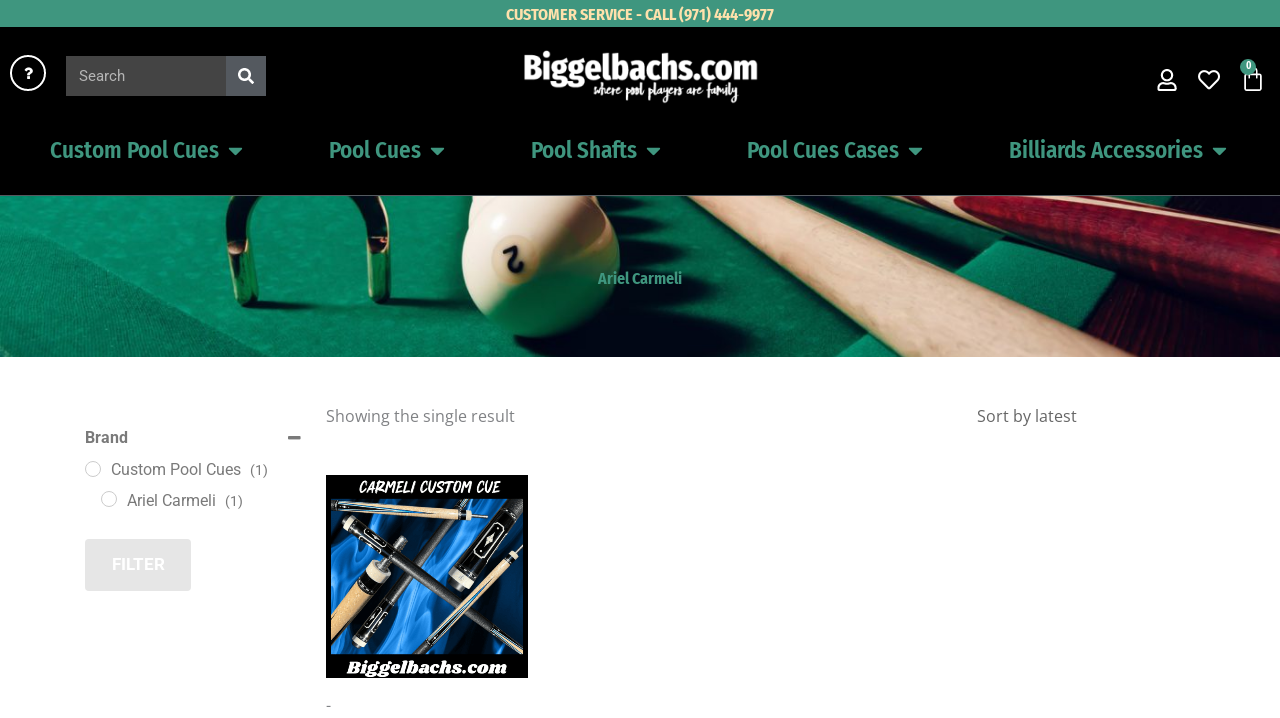

--- FILE ---
content_type: text/html; charset=UTF-8
request_url: https://www.biggelbachs.com/product-category/products/custom-pool-cues/ariel-carmeli/
body_size: 86330
content:
<!DOCTYPE html>
<html lang="en-US">
<head>
<meta charset="UTF-8">
<meta name="viewport" content="width=device-width, initial-scale=1">
	<link rel="profile" href="https://gmpg.org/xfn/11"> 
	<title>Ariel Carmeli Archives  | Biggelbachs</title><link rel="preload" href="https://www.biggelbachs.com/wp-content/uploads/elementor/thumbs/Biggelbachs_new_logo-white-r05n0nj7nqpu2m0x1863lc4wr5tmd3f9rlnjqztk1y.png" as="image" fetchpriority="high"><link rel="preload" href="https://www.biggelbachs.com/wp-content/uploads/2019/05/8-ball.png" as="image" fetchpriority="high"><link rel="preload" href="https://www.biggelbachs.com/wp-content/uploads/2025/04/IMG_0147-500x500.png" as="image" imagesrcset="https://www.biggelbachs.com/wp-content/uploads/2025/04/IMG_0147-500x500.png 500w, https://www.biggelbachs.com/wp-content/uploads/2025/04/IMG_0147-300x300.png 300w, https://www.biggelbachs.com/wp-content/uploads/2025/04/IMG_0147-1024x1024.png 1024w, https://www.biggelbachs.com/wp-content/uploads/2025/04/IMG_0147-150x150.png 150w, https://www.biggelbachs.com/wp-content/uploads/2025/04/IMG_0147-768x768.png 768w, https://www.biggelbachs.com/wp-content/uploads/2025/04/IMG_0147-1536x1536.png 1536w, https://www.biggelbachs.com/wp-content/uploads/2025/04/IMG_0147-100x100.png 100w, https://www.biggelbachs.com/wp-content/uploads/2025/04/IMG_0147-200x200.png 200w, https://www.biggelbachs.com/wp-content/uploads/2025/04/IMG_0147-400x400.png 400w, https://www.biggelbachs.com/wp-content/uploads/2025/04/IMG_0147-600x600.png 600w, https://www.biggelbachs.com/wp-content/uploads/2025/04/IMG_0147.png 1080w" imagesizes="(max-width: 500px) 100vw, 500px" fetchpriority="high"><link rel="preload" href="https://www.biggelbachs.com/wp-content/cache/perfmatters/www.biggelbachs.com/css/tax.used.css?ver=1769211132" as="style" /><link rel="stylesheet" id="perfmatters-used-css" href="https://www.biggelbachs.com/wp-content/cache/perfmatters/www.biggelbachs.com/css/tax.used.css?ver=1769211132" media="all" />
<style id="perfmatters-google-font-1">@font-face{font-family:'Fira Sans Condensed';font-style:normal;font-weight:600;font-display:swap;src:url(https://www.biggelbachs.com/wp-content/cache/perfmatters/www.biggelbachs.com/fonts/wEOsEADFm8hSaQTFG18FErVhsC9x-tarWSnJuMl0cjRYhY8XEA.woff2) format('woff2');unicode-range:U+0460-052F,U+1C80-1C8A,U+20B4,U+2DE0-2DFF,U+A640-A69F,U+FE2E-FE2F}@font-face{font-family:'Fira Sans Condensed';font-style:normal;font-weight:600;font-display:swap;src:url(https://www.biggelbachs.com/wp-content/cache/perfmatters/www.biggelbachs.com/fonts/wEOsEADFm8hSaQTFG18FErVhsC9x-tarWSnJuMB0cjRYhY8XEA.woff2) format('woff2');unicode-range:U+0301,U+0400-045F,U+0490-0491,U+04B0-04B1,U+2116}@font-face{font-family:'Fira Sans Condensed';font-style:normal;font-weight:600;font-display:swap;src:url(https://www.biggelbachs.com/wp-content/cache/perfmatters/www.biggelbachs.com/fonts/wEOsEADFm8hSaQTFG18FErVhsC9x-tarWSnJuMh0cjRYhY8XEA.woff2) format('woff2');unicode-range:U+1F00-1FFF}@font-face{font-family:'Fira Sans Condensed';font-style:normal;font-weight:600;font-display:swap;src:url(https://www.biggelbachs.com/wp-content/cache/perfmatters/www.biggelbachs.com/fonts/wEOsEADFm8hSaQTFG18FErVhsC9x-tarWSnJuMd0cjRYhY8XEA.woff2) format('woff2');unicode-range:U+0370-0377,U+037A-037F,U+0384-038A,U+038C,U+038E-03A1,U+03A3-03FF}@font-face{font-family:'Fira Sans Condensed';font-style:normal;font-weight:600;font-display:swap;src:url(https://www.biggelbachs.com/wp-content/cache/perfmatters/www.biggelbachs.com/fonts/wEOsEADFm8hSaQTFG18FErVhsC9x-tarWSnJuMt0cjRYhY8XEA.woff2) format('woff2');unicode-range:U+0102-0103,U+0110-0111,U+0128-0129,U+0168-0169,U+01A0-01A1,U+01AF-01B0,U+0300-0301,U+0303-0304,U+0308-0309,U+0323,U+0329,U+1EA0-1EF9,U+20AB}@font-face{font-family:'Fira Sans Condensed';font-style:normal;font-weight:600;font-display:swap;src:url(https://www.biggelbachs.com/wp-content/cache/perfmatters/www.biggelbachs.com/fonts/wEOsEADFm8hSaQTFG18FErVhsC9x-tarWSnJuMp0cjRYhY8XEA.woff2) format('woff2');unicode-range:U+0100-02BA,U+02BD-02C5,U+02C7-02CC,U+02CE-02D7,U+02DD-02FF,U+0304,U+0308,U+0329,U+1D00-1DBF,U+1E00-1E9F,U+1EF2-1EFF,U+2020,U+20A0-20AB,U+20AD-20C0,U+2113,U+2C60-2C7F,U+A720-A7FF}@font-face{font-family:'Fira Sans Condensed';font-style:normal;font-weight:600;font-display:swap;src:url(https://www.biggelbachs.com/wp-content/cache/perfmatters/www.biggelbachs.com/fonts/wEOsEADFm8hSaQTFG18FErVhsC9x-tarWSnJuMR0cjRYhY8.woff2) format('woff2');unicode-range:U+0000-00FF,U+0131,U+0152-0153,U+02BB-02BC,U+02C6,U+02DA,U+02DC,U+0304,U+0308,U+0329,U+2000-206F,U+20AC,U+2122,U+2191,U+2193,U+2212,U+2215,U+FEFF,U+FFFD}@font-face{font-family:'Montserrat';font-style:normal;font-weight:400;font-display:swap;src:url(https://www.biggelbachs.com/wp-content/cache/perfmatters/www.biggelbachs.com/fonts/JTUSjIg1_i6t8kCHKm459WRhyyTh89ZNpQ.woff2) format('woff2');unicode-range:U+0460-052F,U+1C80-1C8A,U+20B4,U+2DE0-2DFF,U+A640-A69F,U+FE2E-FE2F}@font-face{font-family:'Montserrat';font-style:normal;font-weight:400;font-display:swap;src:url(https://www.biggelbachs.com/wp-content/cache/perfmatters/www.biggelbachs.com/fonts/JTUSjIg1_i6t8kCHKm459W1hyyTh89ZNpQ.woff2) format('woff2');unicode-range:U+0301,U+0400-045F,U+0490-0491,U+04B0-04B1,U+2116}@font-face{font-family:'Montserrat';font-style:normal;font-weight:400;font-display:swap;src:url(https://www.biggelbachs.com/wp-content/cache/perfmatters/www.biggelbachs.com/fonts/JTUSjIg1_i6t8kCHKm459WZhyyTh89ZNpQ.woff2) format('woff2');unicode-range:U+0102-0103,U+0110-0111,U+0128-0129,U+0168-0169,U+01A0-01A1,U+01AF-01B0,U+0300-0301,U+0303-0304,U+0308-0309,U+0323,U+0329,U+1EA0-1EF9,U+20AB}@font-face{font-family:'Montserrat';font-style:normal;font-weight:400;font-display:swap;src:url(https://www.biggelbachs.com/wp-content/cache/perfmatters/www.biggelbachs.com/fonts/JTUSjIg1_i6t8kCHKm459WdhyyTh89ZNpQ.woff2) format('woff2');unicode-range:U+0100-02BA,U+02BD-02C5,U+02C7-02CC,U+02CE-02D7,U+02DD-02FF,U+0304,U+0308,U+0329,U+1D00-1DBF,U+1E00-1E9F,U+1EF2-1EFF,U+2020,U+20A0-20AB,U+20AD-20C0,U+2113,U+2C60-2C7F,U+A720-A7FF}@font-face{font-family:'Montserrat';font-style:normal;font-weight:400;font-display:swap;src:url(https://www.biggelbachs.com/wp-content/cache/perfmatters/www.biggelbachs.com/fonts/JTUSjIg1_i6t8kCHKm459WlhyyTh89Y.woff2) format('woff2');unicode-range:U+0000-00FF,U+0131,U+0152-0153,U+02BB-02BC,U+02C6,U+02DA,U+02DC,U+0304,U+0308,U+0329,U+2000-206F,U+20AC,U+2122,U+2191,U+2193,U+2212,U+2215,U+FEFF,U+FFFD}@font-face{font-family:'Montserrat';font-style:normal;font-weight:700;font-display:swap;src:url(https://www.biggelbachs.com/wp-content/cache/perfmatters/www.biggelbachs.com/fonts/JTUSjIg1_i6t8kCHKm459WRhyyTh89ZNpQ.woff2) format('woff2');unicode-range:U+0460-052F,U+1C80-1C8A,U+20B4,U+2DE0-2DFF,U+A640-A69F,U+FE2E-FE2F}@font-face{font-family:'Montserrat';font-style:normal;font-weight:700;font-display:swap;src:url(https://www.biggelbachs.com/wp-content/cache/perfmatters/www.biggelbachs.com/fonts/JTUSjIg1_i6t8kCHKm459W1hyyTh89ZNpQ.woff2) format('woff2');unicode-range:U+0301,U+0400-045F,U+0490-0491,U+04B0-04B1,U+2116}@font-face{font-family:'Montserrat';font-style:normal;font-weight:700;font-display:swap;src:url(https://www.biggelbachs.com/wp-content/cache/perfmatters/www.biggelbachs.com/fonts/JTUSjIg1_i6t8kCHKm459WZhyyTh89ZNpQ.woff2) format('woff2');unicode-range:U+0102-0103,U+0110-0111,U+0128-0129,U+0168-0169,U+01A0-01A1,U+01AF-01B0,U+0300-0301,U+0303-0304,U+0308-0309,U+0323,U+0329,U+1EA0-1EF9,U+20AB}@font-face{font-family:'Montserrat';font-style:normal;font-weight:700;font-display:swap;src:url(https://www.biggelbachs.com/wp-content/cache/perfmatters/www.biggelbachs.com/fonts/JTUSjIg1_i6t8kCHKm459WdhyyTh89ZNpQ.woff2) format('woff2');unicode-range:U+0100-02BA,U+02BD-02C5,U+02C7-02CC,U+02CE-02D7,U+02DD-02FF,U+0304,U+0308,U+0329,U+1D00-1DBF,U+1E00-1E9F,U+1EF2-1EFF,U+2020,U+20A0-20AB,U+20AD-20C0,U+2113,U+2C60-2C7F,U+A720-A7FF}@font-face{font-family:'Montserrat';font-style:normal;font-weight:700;font-display:swap;src:url(https://www.biggelbachs.com/wp-content/cache/perfmatters/www.biggelbachs.com/fonts/JTUSjIg1_i6t8kCHKm459WlhyyTh89Y.woff2) format('woff2');unicode-range:U+0000-00FF,U+0131,U+0152-0153,U+02BB-02BC,U+02C6,U+02DA,U+02DC,U+0304,U+0308,U+0329,U+2000-206F,U+20AC,U+2122,U+2191,U+2193,U+2212,U+2215,U+FEFF,U+FFFD}@font-face{font-family:'Open Sans';font-style:normal;font-weight:400;font-stretch:100%;font-display:swap;src:url(https://www.biggelbachs.com/wp-content/cache/perfmatters/www.biggelbachs.com/fonts/memSYaGs126MiZpBA-UvWbX2vVnXBbObj2OVZyOOSr4dVJWUgsjZ0B4taVIUwaEQbjB_mQ.woff2) format('woff2');unicode-range:U+0460-052F,U+1C80-1C8A,U+20B4,U+2DE0-2DFF,U+A640-A69F,U+FE2E-FE2F}@font-face{font-family:'Open Sans';font-style:normal;font-weight:400;font-stretch:100%;font-display:swap;src:url(https://www.biggelbachs.com/wp-content/cache/perfmatters/www.biggelbachs.com/fonts/memSYaGs126MiZpBA-UvWbX2vVnXBbObj2OVZyOOSr4dVJWUgsjZ0B4kaVIUwaEQbjB_mQ.woff2) format('woff2');unicode-range:U+0301,U+0400-045F,U+0490-0491,U+04B0-04B1,U+2116}@font-face{font-family:'Open Sans';font-style:normal;font-weight:400;font-stretch:100%;font-display:swap;src:url(https://www.biggelbachs.com/wp-content/cache/perfmatters/www.biggelbachs.com/fonts/memSYaGs126MiZpBA-UvWbX2vVnXBbObj2OVZyOOSr4dVJWUgsjZ0B4saVIUwaEQbjB_mQ.woff2) format('woff2');unicode-range:U+1F00-1FFF}@font-face{font-family:'Open Sans';font-style:normal;font-weight:400;font-stretch:100%;font-display:swap;src:url(https://www.biggelbachs.com/wp-content/cache/perfmatters/www.biggelbachs.com/fonts/memSYaGs126MiZpBA-UvWbX2vVnXBbObj2OVZyOOSr4dVJWUgsjZ0B4jaVIUwaEQbjB_mQ.woff2) format('woff2');unicode-range:U+0370-0377,U+037A-037F,U+0384-038A,U+038C,U+038E-03A1,U+03A3-03FF}@font-face{font-family:'Open Sans';font-style:normal;font-weight:400;font-stretch:100%;font-display:swap;src:url(https://www.biggelbachs.com/wp-content/cache/perfmatters/www.biggelbachs.com/fonts/memSYaGs126MiZpBA-UvWbX2vVnXBbObj2OVZyOOSr4dVJWUgsjZ0B4iaVIUwaEQbjB_mQ.woff2) format('woff2');unicode-range:U+0307-0308,U+0590-05FF,U+200C-2010,U+20AA,U+25CC,U+FB1D-FB4F}@font-face{font-family:'Open Sans';font-style:normal;font-weight:400;font-stretch:100%;font-display:swap;src:url(https://www.biggelbachs.com/wp-content/cache/perfmatters/www.biggelbachs.com/fonts/memSYaGs126MiZpBA-UvWbX2vVnXBbObj2OVZyOOSr4dVJWUgsjZ0B5caVIUwaEQbjB_mQ.woff2) format('woff2');unicode-range:U+0302-0303,U+0305,U+0307-0308,U+0310,U+0312,U+0315,U+031A,U+0326-0327,U+032C,U+032F-0330,U+0332-0333,U+0338,U+033A,U+0346,U+034D,U+0391-03A1,U+03A3-03A9,U+03B1-03C9,U+03D1,U+03D5-03D6,U+03F0-03F1,U+03F4-03F5,U+2016-2017,U+2034-2038,U+203C,U+2040,U+2043,U+2047,U+2050,U+2057,U+205F,U+2070-2071,U+2074-208E,U+2090-209C,U+20D0-20DC,U+20E1,U+20E5-20EF,U+2100-2112,U+2114-2115,U+2117-2121,U+2123-214F,U+2190,U+2192,U+2194-21AE,U+21B0-21E5,U+21F1-21F2,U+21F4-2211,U+2213-2214,U+2216-22FF,U+2308-230B,U+2310,U+2319,U+231C-2321,U+2336-237A,U+237C,U+2395,U+239B-23B7,U+23D0,U+23DC-23E1,U+2474-2475,U+25AF,U+25B3,U+25B7,U+25BD,U+25C1,U+25CA,U+25CC,U+25FB,U+266D-266F,U+27C0-27FF,U+2900-2AFF,U+2B0E-2B11,U+2B30-2B4C,U+2BFE,U+3030,U+FF5B,U+FF5D,U+1D400-1D7FF,U+1EE00-1EEFF}@font-face{font-family:'Open Sans';font-style:normal;font-weight:400;font-stretch:100%;font-display:swap;src:url(https://www.biggelbachs.com/wp-content/cache/perfmatters/www.biggelbachs.com/fonts/memSYaGs126MiZpBA-UvWbX2vVnXBbObj2OVZyOOSr4dVJWUgsjZ0B5OaVIUwaEQbjB_mQ.woff2) format('woff2');unicode-range:U+0001-000C,U+000E-001F,U+007F-009F,U+20DD-20E0,U+20E2-20E4,U+2150-218F,U+2190,U+2192,U+2194-2199,U+21AF,U+21E6-21F0,U+21F3,U+2218-2219,U+2299,U+22C4-22C6,U+2300-243F,U+2440-244A,U+2460-24FF,U+25A0-27BF,U+2800-28FF,U+2921-2922,U+2981,U+29BF,U+29EB,U+2B00-2BFF,U+4DC0-4DFF,U+FFF9-FFFB,U+10140-1018E,U+10190-1019C,U+101A0,U+101D0-101FD,U+102E0-102FB,U+10E60-10E7E,U+1D2C0-1D2D3,U+1D2E0-1D37F,U+1F000-1F0FF,U+1F100-1F1AD,U+1F1E6-1F1FF,U+1F30D-1F30F,U+1F315,U+1F31C,U+1F31E,U+1F320-1F32C,U+1F336,U+1F378,U+1F37D,U+1F382,U+1F393-1F39F,U+1F3A7-1F3A8,U+1F3AC-1F3AF,U+1F3C2,U+1F3C4-1F3C6,U+1F3CA-1F3CE,U+1F3D4-1F3E0,U+1F3ED,U+1F3F1-1F3F3,U+1F3F5-1F3F7,U+1F408,U+1F415,U+1F41F,U+1F426,U+1F43F,U+1F441-1F442,U+1F444,U+1F446-1F449,U+1F44C-1F44E,U+1F453,U+1F46A,U+1F47D,U+1F4A3,U+1F4B0,U+1F4B3,U+1F4B9,U+1F4BB,U+1F4BF,U+1F4C8-1F4CB,U+1F4D6,U+1F4DA,U+1F4DF,U+1F4E3-1F4E6,U+1F4EA-1F4ED,U+1F4F7,U+1F4F9-1F4FB,U+1F4FD-1F4FE,U+1F503,U+1F507-1F50B,U+1F50D,U+1F512-1F513,U+1F53E-1F54A,U+1F54F-1F5FA,U+1F610,U+1F650-1F67F,U+1F687,U+1F68D,U+1F691,U+1F694,U+1F698,U+1F6AD,U+1F6B2,U+1F6B9-1F6BA,U+1F6BC,U+1F6C6-1F6CF,U+1F6D3-1F6D7,U+1F6E0-1F6EA,U+1F6F0-1F6F3,U+1F6F7-1F6FC,U+1F700-1F7FF,U+1F800-1F80B,U+1F810-1F847,U+1F850-1F859,U+1F860-1F887,U+1F890-1F8AD,U+1F8B0-1F8BB,U+1F8C0-1F8C1,U+1F900-1F90B,U+1F93B,U+1F946,U+1F984,U+1F996,U+1F9E9,U+1FA00-1FA6F,U+1FA70-1FA7C,U+1FA80-1FA89,U+1FA8F-1FAC6,U+1FACE-1FADC,U+1FADF-1FAE9,U+1FAF0-1FAF8,U+1FB00-1FBFF}@font-face{font-family:'Open Sans';font-style:normal;font-weight:400;font-stretch:100%;font-display:swap;src:url(https://www.biggelbachs.com/wp-content/cache/perfmatters/www.biggelbachs.com/fonts/memSYaGs126MiZpBA-UvWbX2vVnXBbObj2OVZyOOSr4dVJWUgsjZ0B4vaVIUwaEQbjB_mQ.woff2) format('woff2');unicode-range:U+0102-0103,U+0110-0111,U+0128-0129,U+0168-0169,U+01A0-01A1,U+01AF-01B0,U+0300-0301,U+0303-0304,U+0308-0309,U+0323,U+0329,U+1EA0-1EF9,U+20AB}@font-face{font-family:'Open Sans';font-style:normal;font-weight:400;font-stretch:100%;font-display:swap;src:url(https://www.biggelbachs.com/wp-content/cache/perfmatters/www.biggelbachs.com/fonts/memSYaGs126MiZpBA-UvWbX2vVnXBbObj2OVZyOOSr4dVJWUgsjZ0B4uaVIUwaEQbjB_mQ.woff2) format('woff2');unicode-range:U+0100-02BA,U+02BD-02C5,U+02C7-02CC,U+02CE-02D7,U+02DD-02FF,U+0304,U+0308,U+0329,U+1D00-1DBF,U+1E00-1E9F,U+1EF2-1EFF,U+2020,U+20A0-20AB,U+20AD-20C0,U+2113,U+2C60-2C7F,U+A720-A7FF}@font-face{font-family:'Open Sans';font-style:normal;font-weight:400;font-stretch:100%;font-display:swap;src:url(https://www.biggelbachs.com/wp-content/cache/perfmatters/www.biggelbachs.com/fonts/memSYaGs126MiZpBA-UvWbX2vVnXBbObj2OVZyOOSr4dVJWUgsjZ0B4gaVIUwaEQbjA.woff2) format('woff2');unicode-range:U+0000-00FF,U+0131,U+0152-0153,U+02BB-02BC,U+02C6,U+02DA,U+02DC,U+0304,U+0308,U+0329,U+2000-206F,U+20AC,U+2122,U+2191,U+2193,U+2212,U+2215,U+FEFF,U+FFFD}</style>
<style id="perfmatters-google-font-2">@font-face{font-family:'Fira Sans Condensed';font-style:normal;font-weight:600;font-display:swap;src:url(https://www.biggelbachs.com/wp-content/cache/perfmatters/www.biggelbachs.com/fonts/wEOsEADFm8hSaQTFG18FErVhsC9x-tarWSnJuMl0cjRYhY8XEA.woff2) format('woff2');unicode-range:U+0460-052F,U+1C80-1C8A,U+20B4,U+2DE0-2DFF,U+A640-A69F,U+FE2E-FE2F}@font-face{font-family:'Fira Sans Condensed';font-style:normal;font-weight:600;font-display:swap;src:url(https://www.biggelbachs.com/wp-content/cache/perfmatters/www.biggelbachs.com/fonts/wEOsEADFm8hSaQTFG18FErVhsC9x-tarWSnJuMB0cjRYhY8XEA.woff2) format('woff2');unicode-range:U+0301,U+0400-045F,U+0490-0491,U+04B0-04B1,U+2116}@font-face{font-family:'Fira Sans Condensed';font-style:normal;font-weight:600;font-display:swap;src:url(https://www.biggelbachs.com/wp-content/cache/perfmatters/www.biggelbachs.com/fonts/wEOsEADFm8hSaQTFG18FErVhsC9x-tarWSnJuMh0cjRYhY8XEA.woff2) format('woff2');unicode-range:U+1F00-1FFF}@font-face{font-family:'Fira Sans Condensed';font-style:normal;font-weight:600;font-display:swap;src:url(https://www.biggelbachs.com/wp-content/cache/perfmatters/www.biggelbachs.com/fonts/wEOsEADFm8hSaQTFG18FErVhsC9x-tarWSnJuMd0cjRYhY8XEA.woff2) format('woff2');unicode-range:U+0370-0377,U+037A-037F,U+0384-038A,U+038C,U+038E-03A1,U+03A3-03FF}@font-face{font-family:'Fira Sans Condensed';font-style:normal;font-weight:600;font-display:swap;src:url(https://www.biggelbachs.com/wp-content/cache/perfmatters/www.biggelbachs.com/fonts/wEOsEADFm8hSaQTFG18FErVhsC9x-tarWSnJuMt0cjRYhY8XEA.woff2) format('woff2');unicode-range:U+0102-0103,U+0110-0111,U+0128-0129,U+0168-0169,U+01A0-01A1,U+01AF-01B0,U+0300-0301,U+0303-0304,U+0308-0309,U+0323,U+0329,U+1EA0-1EF9,U+20AB}@font-face{font-family:'Fira Sans Condensed';font-style:normal;font-weight:600;font-display:swap;src:url(https://www.biggelbachs.com/wp-content/cache/perfmatters/www.biggelbachs.com/fonts/wEOsEADFm8hSaQTFG18FErVhsC9x-tarWSnJuMp0cjRYhY8XEA.woff2) format('woff2');unicode-range:U+0100-02BA,U+02BD-02C5,U+02C7-02CC,U+02CE-02D7,U+02DD-02FF,U+0304,U+0308,U+0329,U+1D00-1DBF,U+1E00-1E9F,U+1EF2-1EFF,U+2020,U+20A0-20AB,U+20AD-20C0,U+2113,U+2C60-2C7F,U+A720-A7FF}@font-face{font-family:'Fira Sans Condensed';font-style:normal;font-weight:600;font-display:swap;src:url(https://www.biggelbachs.com/wp-content/cache/perfmatters/www.biggelbachs.com/fonts/wEOsEADFm8hSaQTFG18FErVhsC9x-tarWSnJuMR0cjRYhY8.woff2) format('woff2');unicode-range:U+0000-00FF,U+0131,U+0152-0153,U+02BB-02BC,U+02C6,U+02DA,U+02DC,U+0304,U+0308,U+0329,U+2000-206F,U+20AC,U+2122,U+2191,U+2193,U+2212,U+2215,U+FEFF,U+FFFD}@font-face{font-family:'Montserrat';font-style:normal;font-weight:400;font-display:swap;src:url(https://www.biggelbachs.com/wp-content/cache/perfmatters/www.biggelbachs.com/fonts/JTUSjIg1_i6t8kCHKm459WRhyyTh89ZNpQ.woff2) format('woff2');unicode-range:U+0460-052F,U+1C80-1C8A,U+20B4,U+2DE0-2DFF,U+A640-A69F,U+FE2E-FE2F}@font-face{font-family:'Montserrat';font-style:normal;font-weight:400;font-display:swap;src:url(https://www.biggelbachs.com/wp-content/cache/perfmatters/www.biggelbachs.com/fonts/JTUSjIg1_i6t8kCHKm459W1hyyTh89ZNpQ.woff2) format('woff2');unicode-range:U+0301,U+0400-045F,U+0490-0491,U+04B0-04B1,U+2116}@font-face{font-family:'Montserrat';font-style:normal;font-weight:400;font-display:swap;src:url(https://www.biggelbachs.com/wp-content/cache/perfmatters/www.biggelbachs.com/fonts/JTUSjIg1_i6t8kCHKm459WZhyyTh89ZNpQ.woff2) format('woff2');unicode-range:U+0102-0103,U+0110-0111,U+0128-0129,U+0168-0169,U+01A0-01A1,U+01AF-01B0,U+0300-0301,U+0303-0304,U+0308-0309,U+0323,U+0329,U+1EA0-1EF9,U+20AB}@font-face{font-family:'Montserrat';font-style:normal;font-weight:400;font-display:swap;src:url(https://www.biggelbachs.com/wp-content/cache/perfmatters/www.biggelbachs.com/fonts/JTUSjIg1_i6t8kCHKm459WdhyyTh89ZNpQ.woff2) format('woff2');unicode-range:U+0100-02BA,U+02BD-02C5,U+02C7-02CC,U+02CE-02D7,U+02DD-02FF,U+0304,U+0308,U+0329,U+1D00-1DBF,U+1E00-1E9F,U+1EF2-1EFF,U+2020,U+20A0-20AB,U+20AD-20C0,U+2113,U+2C60-2C7F,U+A720-A7FF}@font-face{font-family:'Montserrat';font-style:normal;font-weight:400;font-display:swap;src:url(https://www.biggelbachs.com/wp-content/cache/perfmatters/www.biggelbachs.com/fonts/JTUSjIg1_i6t8kCHKm459WlhyyTh89Y.woff2) format('woff2');unicode-range:U+0000-00FF,U+0131,U+0152-0153,U+02BB-02BC,U+02C6,U+02DA,U+02DC,U+0304,U+0308,U+0329,U+2000-206F,U+20AC,U+2122,U+2191,U+2193,U+2212,U+2215,U+FEFF,U+FFFD}@font-face{font-family:'Montserrat';font-style:normal;font-weight:700;font-display:swap;src:url(https://www.biggelbachs.com/wp-content/cache/perfmatters/www.biggelbachs.com/fonts/JTUSjIg1_i6t8kCHKm459WRhyyTh89ZNpQ.woff2) format('woff2');unicode-range:U+0460-052F,U+1C80-1C8A,U+20B4,U+2DE0-2DFF,U+A640-A69F,U+FE2E-FE2F}@font-face{font-family:'Montserrat';font-style:normal;font-weight:700;font-display:swap;src:url(https://www.biggelbachs.com/wp-content/cache/perfmatters/www.biggelbachs.com/fonts/JTUSjIg1_i6t8kCHKm459W1hyyTh89ZNpQ.woff2) format('woff2');unicode-range:U+0301,U+0400-045F,U+0490-0491,U+04B0-04B1,U+2116}@font-face{font-family:'Montserrat';font-style:normal;font-weight:700;font-display:swap;src:url(https://www.biggelbachs.com/wp-content/cache/perfmatters/www.biggelbachs.com/fonts/JTUSjIg1_i6t8kCHKm459WZhyyTh89ZNpQ.woff2) format('woff2');unicode-range:U+0102-0103,U+0110-0111,U+0128-0129,U+0168-0169,U+01A0-01A1,U+01AF-01B0,U+0300-0301,U+0303-0304,U+0308-0309,U+0323,U+0329,U+1EA0-1EF9,U+20AB}@font-face{font-family:'Montserrat';font-style:normal;font-weight:700;font-display:swap;src:url(https://www.biggelbachs.com/wp-content/cache/perfmatters/www.biggelbachs.com/fonts/JTUSjIg1_i6t8kCHKm459WdhyyTh89ZNpQ.woff2) format('woff2');unicode-range:U+0100-02BA,U+02BD-02C5,U+02C7-02CC,U+02CE-02D7,U+02DD-02FF,U+0304,U+0308,U+0329,U+1D00-1DBF,U+1E00-1E9F,U+1EF2-1EFF,U+2020,U+20A0-20AB,U+20AD-20C0,U+2113,U+2C60-2C7F,U+A720-A7FF}@font-face{font-family:'Montserrat';font-style:normal;font-weight:700;font-display:swap;src:url(https://www.biggelbachs.com/wp-content/cache/perfmatters/www.biggelbachs.com/fonts/JTUSjIg1_i6t8kCHKm459WlhyyTh89Y.woff2) format('woff2');unicode-range:U+0000-00FF,U+0131,U+0152-0153,U+02BB-02BC,U+02C6,U+02DA,U+02DC,U+0304,U+0308,U+0329,U+2000-206F,U+20AC,U+2122,U+2191,U+2193,U+2212,U+2215,U+FEFF,U+FFFD}@font-face{font-family:'Open Sans';font-style:normal;font-weight:400;font-stretch:100%;font-display:swap;src:url(https://www.biggelbachs.com/wp-content/cache/perfmatters/www.biggelbachs.com/fonts/memSYaGs126MiZpBA-UvWbX2vVnXBbObj2OVZyOOSr4dVJWUgsjZ0B4taVIUwaEQbjB_mQ.woff2) format('woff2');unicode-range:U+0460-052F,U+1C80-1C8A,U+20B4,U+2DE0-2DFF,U+A640-A69F,U+FE2E-FE2F}@font-face{font-family:'Open Sans';font-style:normal;font-weight:400;font-stretch:100%;font-display:swap;src:url(https://www.biggelbachs.com/wp-content/cache/perfmatters/www.biggelbachs.com/fonts/memSYaGs126MiZpBA-UvWbX2vVnXBbObj2OVZyOOSr4dVJWUgsjZ0B4kaVIUwaEQbjB_mQ.woff2) format('woff2');unicode-range:U+0301,U+0400-045F,U+0490-0491,U+04B0-04B1,U+2116}@font-face{font-family:'Open Sans';font-style:normal;font-weight:400;font-stretch:100%;font-display:swap;src:url(https://www.biggelbachs.com/wp-content/cache/perfmatters/www.biggelbachs.com/fonts/memSYaGs126MiZpBA-UvWbX2vVnXBbObj2OVZyOOSr4dVJWUgsjZ0B4saVIUwaEQbjB_mQ.woff2) format('woff2');unicode-range:U+1F00-1FFF}@font-face{font-family:'Open Sans';font-style:normal;font-weight:400;font-stretch:100%;font-display:swap;src:url(https://www.biggelbachs.com/wp-content/cache/perfmatters/www.biggelbachs.com/fonts/memSYaGs126MiZpBA-UvWbX2vVnXBbObj2OVZyOOSr4dVJWUgsjZ0B4jaVIUwaEQbjB_mQ.woff2) format('woff2');unicode-range:U+0370-0377,U+037A-037F,U+0384-038A,U+038C,U+038E-03A1,U+03A3-03FF}@font-face{font-family:'Open Sans';font-style:normal;font-weight:400;font-stretch:100%;font-display:swap;src:url(https://www.biggelbachs.com/wp-content/cache/perfmatters/www.biggelbachs.com/fonts/memSYaGs126MiZpBA-UvWbX2vVnXBbObj2OVZyOOSr4dVJWUgsjZ0B4iaVIUwaEQbjB_mQ.woff2) format('woff2');unicode-range:U+0307-0308,U+0590-05FF,U+200C-2010,U+20AA,U+25CC,U+FB1D-FB4F}@font-face{font-family:'Open Sans';font-style:normal;font-weight:400;font-stretch:100%;font-display:swap;src:url(https://www.biggelbachs.com/wp-content/cache/perfmatters/www.biggelbachs.com/fonts/memSYaGs126MiZpBA-UvWbX2vVnXBbObj2OVZyOOSr4dVJWUgsjZ0B5caVIUwaEQbjB_mQ.woff2) format('woff2');unicode-range:U+0302-0303,U+0305,U+0307-0308,U+0310,U+0312,U+0315,U+031A,U+0326-0327,U+032C,U+032F-0330,U+0332-0333,U+0338,U+033A,U+0346,U+034D,U+0391-03A1,U+03A3-03A9,U+03B1-03C9,U+03D1,U+03D5-03D6,U+03F0-03F1,U+03F4-03F5,U+2016-2017,U+2034-2038,U+203C,U+2040,U+2043,U+2047,U+2050,U+2057,U+205F,U+2070-2071,U+2074-208E,U+2090-209C,U+20D0-20DC,U+20E1,U+20E5-20EF,U+2100-2112,U+2114-2115,U+2117-2121,U+2123-214F,U+2190,U+2192,U+2194-21AE,U+21B0-21E5,U+21F1-21F2,U+21F4-2211,U+2213-2214,U+2216-22FF,U+2308-230B,U+2310,U+2319,U+231C-2321,U+2336-237A,U+237C,U+2395,U+239B-23B7,U+23D0,U+23DC-23E1,U+2474-2475,U+25AF,U+25B3,U+25B7,U+25BD,U+25C1,U+25CA,U+25CC,U+25FB,U+266D-266F,U+27C0-27FF,U+2900-2AFF,U+2B0E-2B11,U+2B30-2B4C,U+2BFE,U+3030,U+FF5B,U+FF5D,U+1D400-1D7FF,U+1EE00-1EEFF}@font-face{font-family:'Open Sans';font-style:normal;font-weight:400;font-stretch:100%;font-display:swap;src:url(https://www.biggelbachs.com/wp-content/cache/perfmatters/www.biggelbachs.com/fonts/memSYaGs126MiZpBA-UvWbX2vVnXBbObj2OVZyOOSr4dVJWUgsjZ0B5OaVIUwaEQbjB_mQ.woff2) format('woff2');unicode-range:U+0001-000C,U+000E-001F,U+007F-009F,U+20DD-20E0,U+20E2-20E4,U+2150-218F,U+2190,U+2192,U+2194-2199,U+21AF,U+21E6-21F0,U+21F3,U+2218-2219,U+2299,U+22C4-22C6,U+2300-243F,U+2440-244A,U+2460-24FF,U+25A0-27BF,U+2800-28FF,U+2921-2922,U+2981,U+29BF,U+29EB,U+2B00-2BFF,U+4DC0-4DFF,U+FFF9-FFFB,U+10140-1018E,U+10190-1019C,U+101A0,U+101D0-101FD,U+102E0-102FB,U+10E60-10E7E,U+1D2C0-1D2D3,U+1D2E0-1D37F,U+1F000-1F0FF,U+1F100-1F1AD,U+1F1E6-1F1FF,U+1F30D-1F30F,U+1F315,U+1F31C,U+1F31E,U+1F320-1F32C,U+1F336,U+1F378,U+1F37D,U+1F382,U+1F393-1F39F,U+1F3A7-1F3A8,U+1F3AC-1F3AF,U+1F3C2,U+1F3C4-1F3C6,U+1F3CA-1F3CE,U+1F3D4-1F3E0,U+1F3ED,U+1F3F1-1F3F3,U+1F3F5-1F3F7,U+1F408,U+1F415,U+1F41F,U+1F426,U+1F43F,U+1F441-1F442,U+1F444,U+1F446-1F449,U+1F44C-1F44E,U+1F453,U+1F46A,U+1F47D,U+1F4A3,U+1F4B0,U+1F4B3,U+1F4B9,U+1F4BB,U+1F4BF,U+1F4C8-1F4CB,U+1F4D6,U+1F4DA,U+1F4DF,U+1F4E3-1F4E6,U+1F4EA-1F4ED,U+1F4F7,U+1F4F9-1F4FB,U+1F4FD-1F4FE,U+1F503,U+1F507-1F50B,U+1F50D,U+1F512-1F513,U+1F53E-1F54A,U+1F54F-1F5FA,U+1F610,U+1F650-1F67F,U+1F687,U+1F68D,U+1F691,U+1F694,U+1F698,U+1F6AD,U+1F6B2,U+1F6B9-1F6BA,U+1F6BC,U+1F6C6-1F6CF,U+1F6D3-1F6D7,U+1F6E0-1F6EA,U+1F6F0-1F6F3,U+1F6F7-1F6FC,U+1F700-1F7FF,U+1F800-1F80B,U+1F810-1F847,U+1F850-1F859,U+1F860-1F887,U+1F890-1F8AD,U+1F8B0-1F8BB,U+1F8C0-1F8C1,U+1F900-1F90B,U+1F93B,U+1F946,U+1F984,U+1F996,U+1F9E9,U+1FA00-1FA6F,U+1FA70-1FA7C,U+1FA80-1FA89,U+1FA8F-1FAC6,U+1FACE-1FADC,U+1FADF-1FAE9,U+1FAF0-1FAF8,U+1FB00-1FBFF}@font-face{font-family:'Open Sans';font-style:normal;font-weight:400;font-stretch:100%;font-display:swap;src:url(https://www.biggelbachs.com/wp-content/cache/perfmatters/www.biggelbachs.com/fonts/memSYaGs126MiZpBA-UvWbX2vVnXBbObj2OVZyOOSr4dVJWUgsjZ0B4vaVIUwaEQbjB_mQ.woff2) format('woff2');unicode-range:U+0102-0103,U+0110-0111,U+0128-0129,U+0168-0169,U+01A0-01A1,U+01AF-01B0,U+0300-0301,U+0303-0304,U+0308-0309,U+0323,U+0329,U+1EA0-1EF9,U+20AB}@font-face{font-family:'Open Sans';font-style:normal;font-weight:400;font-stretch:100%;font-display:swap;src:url(https://www.biggelbachs.com/wp-content/cache/perfmatters/www.biggelbachs.com/fonts/memSYaGs126MiZpBA-UvWbX2vVnXBbObj2OVZyOOSr4dVJWUgsjZ0B4uaVIUwaEQbjB_mQ.woff2) format('woff2');unicode-range:U+0100-02BA,U+02BD-02C5,U+02C7-02CC,U+02CE-02D7,U+02DD-02FF,U+0304,U+0308,U+0329,U+1D00-1DBF,U+1E00-1E9F,U+1EF2-1EFF,U+2020,U+20A0-20AB,U+20AD-20C0,U+2113,U+2C60-2C7F,U+A720-A7FF}@font-face{font-family:'Open Sans';font-style:normal;font-weight:400;font-stretch:100%;font-display:swap;src:url(https://www.biggelbachs.com/wp-content/cache/perfmatters/www.biggelbachs.com/fonts/memSYaGs126MiZpBA-UvWbX2vVnXBbObj2OVZyOOSr4dVJWUgsjZ0B4gaVIUwaEQbjA.woff2) format('woff2');unicode-range:U+0000-00FF,U+0131,U+0152-0153,U+02BB-02BC,U+02C6,U+02DA,U+02DC,U+0304,U+0308,U+0329,U+2000-206F,U+20AC,U+2122,U+2191,U+2193,U+2212,U+2215,U+FEFF,U+FFFD}</style>
<noscript data-wpr-hosted-gf-parameters=""><style id="perfmatters-google-font-3">@font-face{font-family:'Fira Sans Condensed';font-style:normal;font-weight:600;font-display:swap;src:url(https://www.biggelbachs.com/wp-content/cache/perfmatters/www.biggelbachs.com/fonts/wEOsEADFm8hSaQTFG18FErVhsC9x-tarWSnJuMl0cjRYhY8XEA.woff2) format('woff2');unicode-range:U+0460-052F,U+1C80-1C8A,U+20B4,U+2DE0-2DFF,U+A640-A69F,U+FE2E-FE2F}@font-face{font-family:'Fira Sans Condensed';font-style:normal;font-weight:600;font-display:swap;src:url(https://www.biggelbachs.com/wp-content/cache/perfmatters/www.biggelbachs.com/fonts/wEOsEADFm8hSaQTFG18FErVhsC9x-tarWSnJuMB0cjRYhY8XEA.woff2) format('woff2');unicode-range:U+0301,U+0400-045F,U+0490-0491,U+04B0-04B1,U+2116}@font-face{font-family:'Fira Sans Condensed';font-style:normal;font-weight:600;font-display:swap;src:url(https://www.biggelbachs.com/wp-content/cache/perfmatters/www.biggelbachs.com/fonts/wEOsEADFm8hSaQTFG18FErVhsC9x-tarWSnJuMh0cjRYhY8XEA.woff2) format('woff2');unicode-range:U+1F00-1FFF}@font-face{font-family:'Fira Sans Condensed';font-style:normal;font-weight:600;font-display:swap;src:url(https://www.biggelbachs.com/wp-content/cache/perfmatters/www.biggelbachs.com/fonts/wEOsEADFm8hSaQTFG18FErVhsC9x-tarWSnJuMd0cjRYhY8XEA.woff2) format('woff2');unicode-range:U+0370-0377,U+037A-037F,U+0384-038A,U+038C,U+038E-03A1,U+03A3-03FF}@font-face{font-family:'Fira Sans Condensed';font-style:normal;font-weight:600;font-display:swap;src:url(https://www.biggelbachs.com/wp-content/cache/perfmatters/www.biggelbachs.com/fonts/wEOsEADFm8hSaQTFG18FErVhsC9x-tarWSnJuMt0cjRYhY8XEA.woff2) format('woff2');unicode-range:U+0102-0103,U+0110-0111,U+0128-0129,U+0168-0169,U+01A0-01A1,U+01AF-01B0,U+0300-0301,U+0303-0304,U+0308-0309,U+0323,U+0329,U+1EA0-1EF9,U+20AB}@font-face{font-family:'Fira Sans Condensed';font-style:normal;font-weight:600;font-display:swap;src:url(https://www.biggelbachs.com/wp-content/cache/perfmatters/www.biggelbachs.com/fonts/wEOsEADFm8hSaQTFG18FErVhsC9x-tarWSnJuMp0cjRYhY8XEA.woff2) format('woff2');unicode-range:U+0100-02BA,U+02BD-02C5,U+02C7-02CC,U+02CE-02D7,U+02DD-02FF,U+0304,U+0308,U+0329,U+1D00-1DBF,U+1E00-1E9F,U+1EF2-1EFF,U+2020,U+20A0-20AB,U+20AD-20C0,U+2113,U+2C60-2C7F,U+A720-A7FF}@font-face{font-family:'Fira Sans Condensed';font-style:normal;font-weight:600;font-display:swap;src:url(https://www.biggelbachs.com/wp-content/cache/perfmatters/www.biggelbachs.com/fonts/wEOsEADFm8hSaQTFG18FErVhsC9x-tarWSnJuMR0cjRYhY8.woff2) format('woff2');unicode-range:U+0000-00FF,U+0131,U+0152-0153,U+02BB-02BC,U+02C6,U+02DA,U+02DC,U+0304,U+0308,U+0329,U+2000-206F,U+20AC,U+2122,U+2191,U+2193,U+2212,U+2215,U+FEFF,U+FFFD}@font-face{font-family:'Montserrat';font-style:normal;font-weight:400;font-display:swap;src:url(https://www.biggelbachs.com/wp-content/cache/perfmatters/www.biggelbachs.com/fonts/JTUSjIg1_i6t8kCHKm459WRhyyTh89ZNpQ.woff2) format('woff2');unicode-range:U+0460-052F,U+1C80-1C8A,U+20B4,U+2DE0-2DFF,U+A640-A69F,U+FE2E-FE2F}@font-face{font-family:'Montserrat';font-style:normal;font-weight:400;font-display:swap;src:url(https://www.biggelbachs.com/wp-content/cache/perfmatters/www.biggelbachs.com/fonts/JTUSjIg1_i6t8kCHKm459W1hyyTh89ZNpQ.woff2) format('woff2');unicode-range:U+0301,U+0400-045F,U+0490-0491,U+04B0-04B1,U+2116}@font-face{font-family:'Montserrat';font-style:normal;font-weight:400;font-display:swap;src:url(https://www.biggelbachs.com/wp-content/cache/perfmatters/www.biggelbachs.com/fonts/JTUSjIg1_i6t8kCHKm459WZhyyTh89ZNpQ.woff2) format('woff2');unicode-range:U+0102-0103,U+0110-0111,U+0128-0129,U+0168-0169,U+01A0-01A1,U+01AF-01B0,U+0300-0301,U+0303-0304,U+0308-0309,U+0323,U+0329,U+1EA0-1EF9,U+20AB}@font-face{font-family:'Montserrat';font-style:normal;font-weight:400;font-display:swap;src:url(https://www.biggelbachs.com/wp-content/cache/perfmatters/www.biggelbachs.com/fonts/JTUSjIg1_i6t8kCHKm459WdhyyTh89ZNpQ.woff2) format('woff2');unicode-range:U+0100-02BA,U+02BD-02C5,U+02C7-02CC,U+02CE-02D7,U+02DD-02FF,U+0304,U+0308,U+0329,U+1D00-1DBF,U+1E00-1E9F,U+1EF2-1EFF,U+2020,U+20A0-20AB,U+20AD-20C0,U+2113,U+2C60-2C7F,U+A720-A7FF}@font-face{font-family:'Montserrat';font-style:normal;font-weight:400;font-display:swap;src:url(https://www.biggelbachs.com/wp-content/cache/perfmatters/www.biggelbachs.com/fonts/JTUSjIg1_i6t8kCHKm459WlhyyTh89Y.woff2) format('woff2');unicode-range:U+0000-00FF,U+0131,U+0152-0153,U+02BB-02BC,U+02C6,U+02DA,U+02DC,U+0304,U+0308,U+0329,U+2000-206F,U+20AC,U+2122,U+2191,U+2193,U+2212,U+2215,U+FEFF,U+FFFD}@font-face{font-family:'Montserrat';font-style:normal;font-weight:700;font-display:swap;src:url(https://www.biggelbachs.com/wp-content/cache/perfmatters/www.biggelbachs.com/fonts/JTUSjIg1_i6t8kCHKm459WRhyyTh89ZNpQ.woff2) format('woff2');unicode-range:U+0460-052F,U+1C80-1C8A,U+20B4,U+2DE0-2DFF,U+A640-A69F,U+FE2E-FE2F}@font-face{font-family:'Montserrat';font-style:normal;font-weight:700;font-display:swap;src:url(https://www.biggelbachs.com/wp-content/cache/perfmatters/www.biggelbachs.com/fonts/JTUSjIg1_i6t8kCHKm459W1hyyTh89ZNpQ.woff2) format('woff2');unicode-range:U+0301,U+0400-045F,U+0490-0491,U+04B0-04B1,U+2116}@font-face{font-family:'Montserrat';font-style:normal;font-weight:700;font-display:swap;src:url(https://www.biggelbachs.com/wp-content/cache/perfmatters/www.biggelbachs.com/fonts/JTUSjIg1_i6t8kCHKm459WZhyyTh89ZNpQ.woff2) format('woff2');unicode-range:U+0102-0103,U+0110-0111,U+0128-0129,U+0168-0169,U+01A0-01A1,U+01AF-01B0,U+0300-0301,U+0303-0304,U+0308-0309,U+0323,U+0329,U+1EA0-1EF9,U+20AB}@font-face{font-family:'Montserrat';font-style:normal;font-weight:700;font-display:swap;src:url(https://www.biggelbachs.com/wp-content/cache/perfmatters/www.biggelbachs.com/fonts/JTUSjIg1_i6t8kCHKm459WdhyyTh89ZNpQ.woff2) format('woff2');unicode-range:U+0100-02BA,U+02BD-02C5,U+02C7-02CC,U+02CE-02D7,U+02DD-02FF,U+0304,U+0308,U+0329,U+1D00-1DBF,U+1E00-1E9F,U+1EF2-1EFF,U+2020,U+20A0-20AB,U+20AD-20C0,U+2113,U+2C60-2C7F,U+A720-A7FF}@font-face{font-family:'Montserrat';font-style:normal;font-weight:700;font-display:swap;src:url(https://www.biggelbachs.com/wp-content/cache/perfmatters/www.biggelbachs.com/fonts/JTUSjIg1_i6t8kCHKm459WlhyyTh89Y.woff2) format('woff2');unicode-range:U+0000-00FF,U+0131,U+0152-0153,U+02BB-02BC,U+02C6,U+02DA,U+02DC,U+0304,U+0308,U+0329,U+2000-206F,U+20AC,U+2122,U+2191,U+2193,U+2212,U+2215,U+FEFF,U+FFFD}@font-face{font-family:'Open Sans';font-style:normal;font-weight:400;font-stretch:100%;font-display:swap;src:url(https://www.biggelbachs.com/wp-content/cache/perfmatters/www.biggelbachs.com/fonts/memSYaGs126MiZpBA-UvWbX2vVnXBbObj2OVZyOOSr4dVJWUgsjZ0B4taVIUwaEQbjB_mQ.woff2) format('woff2');unicode-range:U+0460-052F,U+1C80-1C8A,U+20B4,U+2DE0-2DFF,U+A640-A69F,U+FE2E-FE2F}@font-face{font-family:'Open Sans';font-style:normal;font-weight:400;font-stretch:100%;font-display:swap;src:url(https://www.biggelbachs.com/wp-content/cache/perfmatters/www.biggelbachs.com/fonts/memSYaGs126MiZpBA-UvWbX2vVnXBbObj2OVZyOOSr4dVJWUgsjZ0B4kaVIUwaEQbjB_mQ.woff2) format('woff2');unicode-range:U+0301,U+0400-045F,U+0490-0491,U+04B0-04B1,U+2116}@font-face{font-family:'Open Sans';font-style:normal;font-weight:400;font-stretch:100%;font-display:swap;src:url(https://www.biggelbachs.com/wp-content/cache/perfmatters/www.biggelbachs.com/fonts/memSYaGs126MiZpBA-UvWbX2vVnXBbObj2OVZyOOSr4dVJWUgsjZ0B4saVIUwaEQbjB_mQ.woff2) format('woff2');unicode-range:U+1F00-1FFF}@font-face{font-family:'Open Sans';font-style:normal;font-weight:400;font-stretch:100%;font-display:swap;src:url(https://www.biggelbachs.com/wp-content/cache/perfmatters/www.biggelbachs.com/fonts/memSYaGs126MiZpBA-UvWbX2vVnXBbObj2OVZyOOSr4dVJWUgsjZ0B4jaVIUwaEQbjB_mQ.woff2) format('woff2');unicode-range:U+0370-0377,U+037A-037F,U+0384-038A,U+038C,U+038E-03A1,U+03A3-03FF}@font-face{font-family:'Open Sans';font-style:normal;font-weight:400;font-stretch:100%;font-display:swap;src:url(https://www.biggelbachs.com/wp-content/cache/perfmatters/www.biggelbachs.com/fonts/memSYaGs126MiZpBA-UvWbX2vVnXBbObj2OVZyOOSr4dVJWUgsjZ0B4iaVIUwaEQbjB_mQ.woff2) format('woff2');unicode-range:U+0307-0308,U+0590-05FF,U+200C-2010,U+20AA,U+25CC,U+FB1D-FB4F}@font-face{font-family:'Open Sans';font-style:normal;font-weight:400;font-stretch:100%;font-display:swap;src:url(https://www.biggelbachs.com/wp-content/cache/perfmatters/www.biggelbachs.com/fonts/memSYaGs126MiZpBA-UvWbX2vVnXBbObj2OVZyOOSr4dVJWUgsjZ0B5caVIUwaEQbjB_mQ.woff2) format('woff2');unicode-range:U+0302-0303,U+0305,U+0307-0308,U+0310,U+0312,U+0315,U+031A,U+0326-0327,U+032C,U+032F-0330,U+0332-0333,U+0338,U+033A,U+0346,U+034D,U+0391-03A1,U+03A3-03A9,U+03B1-03C9,U+03D1,U+03D5-03D6,U+03F0-03F1,U+03F4-03F5,U+2016-2017,U+2034-2038,U+203C,U+2040,U+2043,U+2047,U+2050,U+2057,U+205F,U+2070-2071,U+2074-208E,U+2090-209C,U+20D0-20DC,U+20E1,U+20E5-20EF,U+2100-2112,U+2114-2115,U+2117-2121,U+2123-214F,U+2190,U+2192,U+2194-21AE,U+21B0-21E5,U+21F1-21F2,U+21F4-2211,U+2213-2214,U+2216-22FF,U+2308-230B,U+2310,U+2319,U+231C-2321,U+2336-237A,U+237C,U+2395,U+239B-23B7,U+23D0,U+23DC-23E1,U+2474-2475,U+25AF,U+25B3,U+25B7,U+25BD,U+25C1,U+25CA,U+25CC,U+25FB,U+266D-266F,U+27C0-27FF,U+2900-2AFF,U+2B0E-2B11,U+2B30-2B4C,U+2BFE,U+3030,U+FF5B,U+FF5D,U+1D400-1D7FF,U+1EE00-1EEFF}@font-face{font-family:'Open Sans';font-style:normal;font-weight:400;font-stretch:100%;font-display:swap;src:url(https://www.biggelbachs.com/wp-content/cache/perfmatters/www.biggelbachs.com/fonts/memSYaGs126MiZpBA-UvWbX2vVnXBbObj2OVZyOOSr4dVJWUgsjZ0B5OaVIUwaEQbjB_mQ.woff2) format('woff2');unicode-range:U+0001-000C,U+000E-001F,U+007F-009F,U+20DD-20E0,U+20E2-20E4,U+2150-218F,U+2190,U+2192,U+2194-2199,U+21AF,U+21E6-21F0,U+21F3,U+2218-2219,U+2299,U+22C4-22C6,U+2300-243F,U+2440-244A,U+2460-24FF,U+25A0-27BF,U+2800-28FF,U+2921-2922,U+2981,U+29BF,U+29EB,U+2B00-2BFF,U+4DC0-4DFF,U+FFF9-FFFB,U+10140-1018E,U+10190-1019C,U+101A0,U+101D0-101FD,U+102E0-102FB,U+10E60-10E7E,U+1D2C0-1D2D3,U+1D2E0-1D37F,U+1F000-1F0FF,U+1F100-1F1AD,U+1F1E6-1F1FF,U+1F30D-1F30F,U+1F315,U+1F31C,U+1F31E,U+1F320-1F32C,U+1F336,U+1F378,U+1F37D,U+1F382,U+1F393-1F39F,U+1F3A7-1F3A8,U+1F3AC-1F3AF,U+1F3C2,U+1F3C4-1F3C6,U+1F3CA-1F3CE,U+1F3D4-1F3E0,U+1F3ED,U+1F3F1-1F3F3,U+1F3F5-1F3F7,U+1F408,U+1F415,U+1F41F,U+1F426,U+1F43F,U+1F441-1F442,U+1F444,U+1F446-1F449,U+1F44C-1F44E,U+1F453,U+1F46A,U+1F47D,U+1F4A3,U+1F4B0,U+1F4B3,U+1F4B9,U+1F4BB,U+1F4BF,U+1F4C8-1F4CB,U+1F4D6,U+1F4DA,U+1F4DF,U+1F4E3-1F4E6,U+1F4EA-1F4ED,U+1F4F7,U+1F4F9-1F4FB,U+1F4FD-1F4FE,U+1F503,U+1F507-1F50B,U+1F50D,U+1F512-1F513,U+1F53E-1F54A,U+1F54F-1F5FA,U+1F610,U+1F650-1F67F,U+1F687,U+1F68D,U+1F691,U+1F694,U+1F698,U+1F6AD,U+1F6B2,U+1F6B9-1F6BA,U+1F6BC,U+1F6C6-1F6CF,U+1F6D3-1F6D7,U+1F6E0-1F6EA,U+1F6F0-1F6F3,U+1F6F7-1F6FC,U+1F700-1F7FF,U+1F800-1F80B,U+1F810-1F847,U+1F850-1F859,U+1F860-1F887,U+1F890-1F8AD,U+1F8B0-1F8BB,U+1F8C0-1F8C1,U+1F900-1F90B,U+1F93B,U+1F946,U+1F984,U+1F996,U+1F9E9,U+1FA00-1FA6F,U+1FA70-1FA7C,U+1FA80-1FA89,U+1FA8F-1FAC6,U+1FACE-1FADC,U+1FADF-1FAE9,U+1FAF0-1FAF8,U+1FB00-1FBFF}@font-face{font-family:'Open Sans';font-style:normal;font-weight:400;font-stretch:100%;font-display:swap;src:url(https://www.biggelbachs.com/wp-content/cache/perfmatters/www.biggelbachs.com/fonts/memSYaGs126MiZpBA-UvWbX2vVnXBbObj2OVZyOOSr4dVJWUgsjZ0B4vaVIUwaEQbjB_mQ.woff2) format('woff2');unicode-range:U+0102-0103,U+0110-0111,U+0128-0129,U+0168-0169,U+01A0-01A1,U+01AF-01B0,U+0300-0301,U+0303-0304,U+0308-0309,U+0323,U+0329,U+1EA0-1EF9,U+20AB}@font-face{font-family:'Open Sans';font-style:normal;font-weight:400;font-stretch:100%;font-display:swap;src:url(https://www.biggelbachs.com/wp-content/cache/perfmatters/www.biggelbachs.com/fonts/memSYaGs126MiZpBA-UvWbX2vVnXBbObj2OVZyOOSr4dVJWUgsjZ0B4uaVIUwaEQbjB_mQ.woff2) format('woff2');unicode-range:U+0100-02BA,U+02BD-02C5,U+02C7-02CC,U+02CE-02D7,U+02DD-02FF,U+0304,U+0308,U+0329,U+1D00-1DBF,U+1E00-1E9F,U+1EF2-1EFF,U+2020,U+20A0-20AB,U+20AD-20C0,U+2113,U+2C60-2C7F,U+A720-A7FF}@font-face{font-family:'Open Sans';font-style:normal;font-weight:400;font-stretch:100%;font-display:swap;src:url(https://www.biggelbachs.com/wp-content/cache/perfmatters/www.biggelbachs.com/fonts/memSYaGs126MiZpBA-UvWbX2vVnXBbObj2OVZyOOSr4dVJWUgsjZ0B4gaVIUwaEQbjA.woff2) format('woff2');unicode-range:U+0000-00FF,U+0131,U+0152-0153,U+02BB-02BC,U+02C6,U+02DA,U+02DC,U+0304,U+0308,U+0329,U+2000-206F,U+20AC,U+2122,U+2191,U+2193,U+2212,U+2215,U+FEFF,U+FFFD}</style></noscript>
<meta name='robots' content='max-image-preview:large' />
<script type="b3bc3a9959c12d4f190b7419-text/javascript">window._wca = window._wca || [];</script>
<link rel='dns-prefetch' href='//www.biggelbachs.com' />
<link rel='dns-prefetch' href='//stats.wp.com' />


<link rel="alternate" type="application/rss+xml" title="Biggelbachs &raquo; Feed" href="https://www.biggelbachs.com/feed/" />
<link rel="alternate" type="application/rss+xml" title="Biggelbachs &raquo; Comments Feed" href="https://www.biggelbachs.com/comments/feed/" />
<link rel="alternate" type="application/rss+xml" title="Biggelbachs &raquo; Ariel Carmeli Category Feed" href="https://www.biggelbachs.com/product-category/products/custom-pool-cues/ariel-carmeli/feed/" />
<style id='wp-img-auto-sizes-contain-inline-css'>
img:is([sizes=auto i],[sizes^="auto," i]){contain-intrinsic-size:3000px 1500px}
/*# sourceURL=wp-img-auto-sizes-contain-inline-css */
</style>
<script src="/cdn-cgi/scripts/7d0fa10a/cloudflare-static/rocket-loader.min.js" data-cf-settings="b3bc3a9959c12d4f190b7419-|49"></script><link rel="stylesheet" id="wp-components-css" href="https://www.biggelbachs.com/wp-includes/css/dist/components/style.min.css?ver=6.9" media="print" onload="this.media=&#039;all&#039;;this.onload=null;">
<script src="/cdn-cgi/scripts/7d0fa10a/cloudflare-static/rocket-loader.min.js" data-cf-settings="b3bc3a9959c12d4f190b7419-|49"></script><link rel="stylesheet" id="flexible-shipping-ups-blocks-integration-frontend-css" href="https://www.biggelbachs.com/wp-content/plugins/flexible-shipping-ups/build/point-selection-block-frontend.css?ver=1767400344" media="print" onload="this.media=&#039;all&#039;;this.onload=null;">
<script src="/cdn-cgi/scripts/7d0fa10a/cloudflare-static/rocket-loader.min.js" data-cf-settings="b3bc3a9959c12d4f190b7419-|49"></script><link rel="stylesheet" id="flexible-shipping-ups-blocks-integration-editor-css" href="https://www.biggelbachs.com/wp-content/plugins/flexible-shipping-ups/build/point-selection-block.css?ver=1767400344" media="print" onload="this.media=&#039;all&#039;;this.onload=null;">
<script src="/cdn-cgi/scripts/7d0fa10a/cloudflare-static/rocket-loader.min.js" data-cf-settings="b3bc3a9959c12d4f190b7419-|49"></script><link rel="stylesheet" id="astra-theme-css-css" href="https://www.biggelbachs.com/wp-content/themes/astra/assets/css/minified/style.min.css?ver=4.11.18" media="print" onload="this.media=&#039;all&#039;;this.onload=null;">
<style id='astra-theme-css-inline-css'>
.ast-no-sidebar .entry-content .alignfull {margin-left: calc( -50vw + 50%);margin-right: calc( -50vw + 50%);max-width: 100vw;width: 100vw;}.ast-no-sidebar .entry-content .alignwide {margin-left: calc(-41vw + 50%);margin-right: calc(-41vw + 50%);max-width: unset;width: unset;}.ast-no-sidebar .entry-content .alignfull .alignfull,.ast-no-sidebar .entry-content .alignfull .alignwide,.ast-no-sidebar .entry-content .alignwide .alignfull,.ast-no-sidebar .entry-content .alignwide .alignwide,.ast-no-sidebar .entry-content .wp-block-column .alignfull,.ast-no-sidebar .entry-content .wp-block-column .alignwide{width: 100%;margin-left: auto;margin-right: auto;}.wp-block-gallery,.blocks-gallery-grid {margin: 0;}.wp-block-separator {max-width: 100px;}.wp-block-separator.is-style-wide,.wp-block-separator.is-style-dots {max-width: none;}.entry-content .has-2-columns .wp-block-column:first-child {padding-right: 10px;}.entry-content .has-2-columns .wp-block-column:last-child {padding-left: 10px;}@media (max-width: 782px) {.entry-content .wp-block-columns .wp-block-column {flex-basis: 100%;}.entry-content .has-2-columns .wp-block-column:first-child {padding-right: 0;}.entry-content .has-2-columns .wp-block-column:last-child {padding-left: 0;}}body .entry-content .wp-block-latest-posts {margin-left: 0;}body .entry-content .wp-block-latest-posts li {list-style: none;}.ast-no-sidebar .ast-container .entry-content .wp-block-latest-posts {margin-left: 0;}.ast-header-break-point .entry-content .alignwide {margin-left: auto;margin-right: auto;}.entry-content .blocks-gallery-item img {margin-bottom: auto;}.wp-block-pullquote {border-top: 4px solid #555d66;border-bottom: 4px solid #555d66;color: #40464d;}:root{--ast-post-nav-space:0;--ast-container-default-xlg-padding:6.67em;--ast-container-default-lg-padding:5.67em;--ast-container-default-slg-padding:4.34em;--ast-container-default-md-padding:3.34em;--ast-container-default-sm-padding:6.67em;--ast-container-default-xs-padding:2.4em;--ast-container-default-xxs-padding:1.4em;--ast-code-block-background:#EEEEEE;--ast-comment-inputs-background:#FAFAFA;--ast-normal-container-width:1200px;--ast-narrow-container-width:750px;--ast-blog-title-font-weight:normal;--ast-blog-meta-weight:inherit;--ast-global-color-primary:var(--ast-global-color-5);--ast-global-color-secondary:var(--ast-global-color-4);--ast-global-color-alternate-background:var(--ast-global-color-7);--ast-global-color-subtle-background:var(--ast-global-color-6);--ast-bg-style-guide:var( --ast-global-color-secondary,--ast-global-color-5 );--ast-shadow-style-guide:0px 0px 4px 0 #00000057;--ast-global-dark-bg-style:#fff;--ast-global-dark-lfs:#fbfbfb;--ast-widget-bg-color:#fafafa;--ast-wc-container-head-bg-color:#fbfbfb;--ast-title-layout-bg:#eeeeee;--ast-search-border-color:#e7e7e7;--ast-lifter-hover-bg:#e6e6e6;--ast-gallery-block-color:#000;--srfm-color-input-label:var(--ast-global-color-2);}html{font-size:93.75%;}a,.page-title{color:#3f967f;}a:hover,a:focus{color:#000000;}body,button,input,select,textarea,.ast-button,.ast-custom-button{font-family:'Open Sans',sans-serif;font-weight:normal;font-size:15px;font-size:1rem;line-height:var(--ast-body-line-height,1.65em);}blockquote{color:#151515;}h1,h2,h3,h4,h5,h6,.entry-content :where(h1,h2,h3,h4,h5,h6),.site-title,.site-title a{font-family:'Fira Sans Condensed',sans-serif;font-weight:600;text-transform:uppercase;}.ast-site-identity .site-title a{color:var(--ast-global-color-2);}.site-title{font-size:35px;font-size:2.3333333333333rem;display:block;}.site-header .site-description{font-size:15px;font-size:1rem;display:none;}.entry-title{font-size:26px;font-size:1.7333333333333rem;}.archive .ast-article-post .ast-article-inner,.blog .ast-article-post .ast-article-inner,.archive .ast-article-post .ast-article-inner:hover,.blog .ast-article-post .ast-article-inner:hover{overflow:hidden;}h1,.entry-content :where(h1){font-size:40px;font-size:2.6666666666667rem;font-family:'Fira Sans Condensed',sans-serif;line-height:1.4em;text-transform:uppercase;}h2,.entry-content :where(h2){font-size:32px;font-size:2.1333333333333rem;font-family:'Fira Sans Condensed',sans-serif;line-height:1.3em;text-transform:uppercase;}h3,.entry-content :where(h3){font-size:26px;font-size:1.7333333333333rem;font-family:'Fira Sans Condensed',sans-serif;line-height:1.3em;text-transform:uppercase;}h4,.entry-content :where(h4){font-size:24px;font-size:1.6rem;line-height:1.2em;font-family:'Fira Sans Condensed',sans-serif;text-transform:uppercase;}h5,.entry-content :where(h5){font-size:20px;font-size:1.3333333333333rem;line-height:1.2em;font-family:'Fira Sans Condensed',sans-serif;text-transform:uppercase;}h6,.entry-content :where(h6){font-size:16px;font-size:1.0666666666667rem;line-height:1.25em;font-family:'Fira Sans Condensed',sans-serif;text-transform:uppercase;}::selection{background-color:#3f967f;color:#ffffff;}body,h1,h2,h3,h4,h5,h6,.entry-title a,.entry-content :where(h1,h2,h3,h4,h5,h6){color:#606060;}.tagcloud a:hover,.tagcloud a:focus,.tagcloud a.current-item{color:#ffffff;border-color:#3f967f;background-color:#3f967f;}input:focus,input[type="text"]:focus,input[type="email"]:focus,input[type="url"]:focus,input[type="password"]:focus,input[type="reset"]:focus,input[type="search"]:focus,textarea:focus{border-color:#3f967f;}input[type="radio"]:checked,input[type=reset],input[type="checkbox"]:checked,input[type="checkbox"]:hover:checked,input[type="checkbox"]:focus:checked,input[type=range]::-webkit-slider-thumb{border-color:#3f967f;background-color:#3f967f;box-shadow:none;}.site-footer a:hover + .post-count,.site-footer a:focus + .post-count{background:#3f967f;border-color:#3f967f;}.single .nav-links .nav-previous,.single .nav-links .nav-next{color:#3f967f;}.entry-meta,.entry-meta *{line-height:1.45;color:#3f967f;}.entry-meta a:not(.ast-button):hover,.entry-meta a:not(.ast-button):hover *,.entry-meta a:not(.ast-button):focus,.entry-meta a:not(.ast-button):focus *,.page-links > .page-link,.page-links .page-link:hover,.post-navigation a:hover{color:#000000;}#cat option,.secondary .calendar_wrap thead a,.secondary .calendar_wrap thead a:visited{color:#3f967f;}.secondary .calendar_wrap #today,.ast-progress-val span{background:#3f967f;}.secondary a:hover + .post-count,.secondary a:focus + .post-count{background:#3f967f;border-color:#3f967f;}.calendar_wrap #today > a{color:#ffffff;}.page-links .page-link,.single .post-navigation a{color:#3f967f;}.ast-search-menu-icon .search-form button.search-submit{padding:0 4px;}.ast-search-menu-icon form.search-form{padding-right:0;}.ast-header-search .ast-search-menu-icon.ast-dropdown-active .search-form,.ast-header-search .ast-search-menu-icon.ast-dropdown-active .search-field:focus{transition:all 0.2s;}.search-form input.search-field:focus{outline:none;}.widget-title,.widget .wp-block-heading{font-size:21px;font-size:1.4rem;color:#606060;}.single .ast-author-details .author-title{color:#000000;}.ast-search-menu-icon.slide-search a:focus-visible:focus-visible,.astra-search-icon:focus-visible,#close:focus-visible,a:focus-visible,.ast-menu-toggle:focus-visible,.site .skip-link:focus-visible,.wp-block-loginout input:focus-visible,.wp-block-search.wp-block-search__button-inside .wp-block-search__inside-wrapper,.ast-header-navigation-arrow:focus-visible,.woocommerce .wc-proceed-to-checkout > .checkout-button:focus-visible,.woocommerce .woocommerce-MyAccount-navigation ul li a:focus-visible,.ast-orders-table__row .ast-orders-table__cell:focus-visible,.woocommerce .woocommerce-order-details .order-again > .button:focus-visible,.woocommerce .woocommerce-message a.button.wc-forward:focus-visible,.woocommerce #minus_qty:focus-visible,.woocommerce #plus_qty:focus-visible,a#ast-apply-coupon:focus-visible,.woocommerce .woocommerce-info a:focus-visible,.woocommerce .astra-shop-summary-wrap a:focus-visible,.woocommerce a.wc-forward:focus-visible,#ast-apply-coupon:focus-visible,.woocommerce-js .woocommerce-mini-cart-item a.remove:focus-visible,#close:focus-visible,.button.search-submit:focus-visible,#search_submit:focus,.normal-search:focus-visible,.ast-header-account-wrap:focus-visible,.woocommerce .ast-on-card-button.ast-quick-view-trigger:focus,.astra-cart-drawer-close:focus,.ast-single-variation:focus,.ast-woocommerce-product-gallery__image:focus,.ast-button:focus,.woocommerce-product-gallery--with-images [data-controls="prev"]:focus-visible,.woocommerce-product-gallery--with-images [data-controls="next"]:focus-visible{outline-style:dotted;outline-color:inherit;outline-width:thin;}input:focus,input[type="text"]:focus,input[type="email"]:focus,input[type="url"]:focus,input[type="password"]:focus,input[type="reset"]:focus,input[type="search"]:focus,input[type="number"]:focus,textarea:focus,.wp-block-search__input:focus,[data-section="section-header-mobile-trigger"] .ast-button-wrap .ast-mobile-menu-trigger-minimal:focus,.ast-mobile-popup-drawer.active .menu-toggle-close:focus,.woocommerce-ordering select.orderby:focus,#ast-scroll-top:focus,#coupon_code:focus,.woocommerce-page #comment:focus,.woocommerce #reviews #respond input#submit:focus,.woocommerce a.add_to_cart_button:focus,.woocommerce .button.single_add_to_cart_button:focus,.woocommerce .woocommerce-cart-form button:focus,.woocommerce .woocommerce-cart-form__cart-item .quantity .qty:focus,.woocommerce .woocommerce-billing-fields .woocommerce-billing-fields__field-wrapper .woocommerce-input-wrapper > .input-text:focus,.woocommerce #order_comments:focus,.woocommerce #place_order:focus,.woocommerce .woocommerce-address-fields .woocommerce-address-fields__field-wrapper .woocommerce-input-wrapper > .input-text:focus,.woocommerce .woocommerce-MyAccount-content form button:focus,.woocommerce .woocommerce-MyAccount-content .woocommerce-EditAccountForm .woocommerce-form-row .woocommerce-Input.input-text:focus,.woocommerce .ast-woocommerce-container .woocommerce-pagination ul.page-numbers li a:focus,body #content .woocommerce form .form-row .select2-container--default .select2-selection--single:focus,#ast-coupon-code:focus,.woocommerce.woocommerce-js .quantity input[type=number]:focus,.woocommerce-js .woocommerce-mini-cart-item .quantity input[type=number]:focus,.woocommerce p#ast-coupon-trigger:focus{border-style:dotted;border-color:inherit;border-width:thin;}input{outline:none;}.woocommerce-js input[type=text]:focus,.woocommerce-js input[type=email]:focus,.woocommerce-js textarea:focus,input[type=number]:focus,.comments-area textarea#comment:focus,.comments-area textarea#comment:active,.comments-area .ast-comment-formwrap input[type="text"]:focus,.comments-area .ast-comment-formwrap input[type="text"]:active{outline-style:unset;outline-color:inherit;outline-width:thin;}.main-header-menu .menu-link,.ast-header-custom-item a{color:#606060;}.main-header-menu .menu-item:hover > .menu-link,.main-header-menu .menu-item:hover > .ast-menu-toggle,.main-header-menu .ast-masthead-custom-menu-items a:hover,.main-header-menu .menu-item.focus > .menu-link,.main-header-menu .menu-item.focus > .ast-menu-toggle,.main-header-menu .current-menu-item > .menu-link,.main-header-menu .current-menu-ancestor > .menu-link,.main-header-menu .current-menu-item > .ast-menu-toggle,.main-header-menu .current-menu-ancestor > .ast-menu-toggle{color:#3f967f;}.header-main-layout-3 .ast-main-header-bar-alignment{margin-right:auto;}.header-main-layout-2 .site-header-section-left .ast-site-identity{text-align:left;}.ast-logo-title-inline .site-logo-img{padding-right:1em;}body .ast-oembed-container *{position:absolute;top:0;width:100%;height:100%;left:0;}body .wp-block-embed-pocket-casts .ast-oembed-container *{position:unset;}.ast-header-break-point .ast-mobile-menu-buttons-minimal.menu-toggle{background:transparent;color:#3f967f;}.ast-header-break-point .ast-mobile-menu-buttons-outline.menu-toggle{background:transparent;border:1px solid #3f967f;color:#3f967f;}.ast-header-break-point .ast-mobile-menu-buttons-fill.menu-toggle{background:#3f967f;color:#ffffff;}.ast-single-post-featured-section + article {margin-top: 2em;}.site-content .ast-single-post-featured-section img {width: 100%;overflow: hidden;object-fit: cover;}.site > .ast-single-related-posts-container {margin-top: 0;}@media (min-width: 769px) {.ast-desktop .ast-container--narrow {max-width: var(--ast-narrow-container-width);margin: 0 auto;}}.ast-page-builder-template .hentry {margin: 0;}.ast-page-builder-template .site-content > .ast-container {max-width: 100%;padding: 0;}.ast-page-builder-template .site .site-content #primary {padding: 0;margin: 0;}.ast-page-builder-template .no-results {text-align: center;margin: 4em auto;}.ast-page-builder-template .ast-pagination {padding: 2em;}.ast-page-builder-template .entry-header.ast-no-title.ast-no-thumbnail {margin-top: 0;}.ast-page-builder-template .entry-header.ast-header-without-markup {margin-top: 0;margin-bottom: 0;}.ast-page-builder-template .entry-header.ast-no-title.ast-no-meta {margin-bottom: 0;}.ast-page-builder-template.single .post-navigation {padding-bottom: 2em;}.ast-page-builder-template.single-post .site-content > .ast-container {max-width: 100%;}.ast-page-builder-template .entry-header {margin-top: 4em;margin-left: auto;margin-right: auto;padding-left: 20px;padding-right: 20px;}.single.ast-page-builder-template .entry-header {padding-left: 20px;padding-right: 20px;}.ast-page-builder-template .ast-archive-description {margin: 4em auto 0;padding-left: 20px;padding-right: 20px;}.ast-page-builder-template.ast-no-sidebar .entry-content .alignwide {margin-left: 0;margin-right: 0;}.footer-adv .footer-adv-overlay{border-top-style:solid;border-top-color:#7a7a7a;}.wp-block-buttons.aligncenter{justify-content:center;}@media (max-width:782px){.entry-content .wp-block-columns .wp-block-column{margin-left:0px;}}.wp-block-image.aligncenter{margin-left:auto;margin-right:auto;}.wp-block-table.aligncenter{margin-left:auto;margin-right:auto;}.wp-block-buttons .wp-block-button.is-style-outline .wp-block-button__link.wp-element-button,.ast-outline-button,.wp-block-uagb-buttons-child .uagb-buttons-repeater.ast-outline-button{border-color:#3f967f;border-top-width:2px;border-right-width:2px;border-bottom-width:2px;border-left-width:2px;font-family:'Montserrat',sans-serif;font-weight:400;font-size:14px;font-size:0.93333333333333rem;line-height:1em;border-top-left-radius:0px;border-top-right-radius:0px;border-bottom-right-radius:0px;border-bottom-left-radius:0px;}.wp-block-button.is-style-outline .wp-block-button__link:hover,.wp-block-buttons .wp-block-button.is-style-outline .wp-block-button__link:focus,.wp-block-buttons .wp-block-button.is-style-outline > .wp-block-button__link:not(.has-text-color):hover,.wp-block-buttons .wp-block-button.wp-block-button__link.is-style-outline:not(.has-text-color):hover,.ast-outline-button:hover,.ast-outline-button:focus,.wp-block-uagb-buttons-child .uagb-buttons-repeater.ast-outline-button:hover,.wp-block-uagb-buttons-child .uagb-buttons-repeater.ast-outline-button:focus{background-color:#000000;}.wp-block-button .wp-block-button__link.wp-element-button.is-style-outline:not(.has-background),.wp-block-button.is-style-outline>.wp-block-button__link.wp-element-button:not(.has-background),.ast-outline-button{background-color:#3f967f;}.entry-content[data-ast-blocks-layout] > figure{margin-bottom:1em;}.elementor-widget-container .elementor-loop-container .e-loop-item[data-elementor-type="loop-item"]{width:100%;}.review-rating{display:flex;align-items:center;order:2;}@media (max-width:768px){.ast-left-sidebar #content > .ast-container{display:flex;flex-direction:column-reverse;width:100%;}.ast-separate-container .ast-article-post,.ast-separate-container .ast-article-single{padding:1.5em 2.14em;}.ast-author-box img.avatar{margin:20px 0 0 0;}}@media (min-width:769px){.ast-separate-container.ast-right-sidebar #primary,.ast-separate-container.ast-left-sidebar #primary{border:0;}.search-no-results.ast-separate-container #primary{margin-bottom:4em;}}.menu-toggle,button,.ast-button,.ast-custom-button,.button,input#submit,input[type="button"],input[type="submit"],input[type="reset"]{color:#ffffff;border-color:#3f967f;background-color:#3f967f;border-top-left-radius:0px;border-top-right-radius:0px;border-bottom-right-radius:0px;border-bottom-left-radius:0px;padding-top:10px;padding-right:40px;padding-bottom:10px;padding-left:40px;font-family:'Montserrat',sans-serif;font-weight:400;font-size:14px;font-size:0.93333333333333rem;text-transform:uppercase;}button:focus,.menu-toggle:hover,button:hover,.ast-button:hover,.ast-custom-button:hover .button:hover,.ast-custom-button:hover,input[type=reset]:hover,input[type=reset]:focus,input#submit:hover,input#submit:focus,input[type="button"]:hover,input[type="button"]:focus,input[type="submit"]:hover,input[type="submit"]:focus{color:#ffffff;background-color:#000000;border-color:#000000;}@media (max-width:768px){.ast-mobile-header-stack .main-header-bar .ast-search-menu-icon{display:inline-block;}.ast-header-break-point.ast-header-custom-item-outside .ast-mobile-header-stack .main-header-bar .ast-search-icon{margin:0;}.ast-comment-avatar-wrap img{max-width:2.5em;}.ast-comment-meta{padding:0 1.8888em 1.3333em;}.ast-separate-container .ast-comment-list li.depth-1{padding:1.5em 2.14em;}.ast-separate-container .comment-respond{padding:2em 2.14em;}}@media (min-width:544px){.ast-container{max-width:100%;}}@media (max-width:544px){.ast-separate-container .ast-article-post,.ast-separate-container .ast-article-single,.ast-separate-container .comments-title,.ast-separate-container .ast-archive-description{padding:1.5em 1em;}.ast-separate-container #content .ast-container{padding-left:0.54em;padding-right:0.54em;}.ast-separate-container .ast-comment-list .bypostauthor{padding:.5em;}.ast-search-menu-icon.ast-dropdown-active .search-field{width:170px;}.site-branding img,.site-header .site-logo-img .custom-logo-link img{max-width:100%;}} #ast-mobile-header .ast-site-header-cart-li a{pointer-events:none;}.ast-no-sidebar.ast-separate-container .entry-content .alignfull {margin-left: -6.67em;margin-right: -6.67em;width: auto;}@media (max-width: 1200px) {.ast-no-sidebar.ast-separate-container .entry-content .alignfull {margin-left: -2.4em;margin-right: -2.4em;}}@media (max-width: 768px) {.ast-no-sidebar.ast-separate-container .entry-content .alignfull {margin-left: -2.14em;margin-right: -2.14em;}}@media (max-width: 544px) {.ast-no-sidebar.ast-separate-container .entry-content .alignfull {margin-left: -1em;margin-right: -1em;}}.ast-no-sidebar.ast-separate-container .entry-content .alignwide {margin-left: -20px;margin-right: -20px;}.ast-no-sidebar.ast-separate-container .entry-content .wp-block-column .alignfull,.ast-no-sidebar.ast-separate-container .entry-content .wp-block-column .alignwide {margin-left: auto;margin-right: auto;width: 100%;}@media (max-width:768px){.site-title{display:block;}.site-header .site-description{display:none;}h1,.entry-content :where(h1){font-size:30px;}h2,.entry-content :where(h2){font-size:25px;}h3,.entry-content :where(h3){font-size:20px;}}@media (max-width:544px){.site-title{display:block;}.site-header .site-description{display:none;}h1,.entry-content :where(h1){font-size:30px;}h2,.entry-content :where(h2){font-size:25px;}h3,.entry-content :where(h3){font-size:20px;}}@media (max-width:768px){html{font-size:85.5%;}}@media (max-width:544px){html{font-size:85.5%;}}@media (min-width:769px){.ast-container{max-width:1240px;}}@font-face {font-family: "Astra";src: url(https://www.biggelbachs.com/wp-content/themes/astra/assets/fonts/astra.woff) format("woff"),url(https://www.biggelbachs.com/wp-content/themes/astra/assets/fonts/astra.ttf) format("truetype"),url(https://www.biggelbachs.com/wp-content/themes/astra/assets/fonts/astra.svg#astra) format("svg");font-weight: normal;font-style: normal;font-display: fallback;}@media (max-width:921px) {.main-header-bar .main-header-bar-navigation{display:none;}}.ast-blog-layout-classic-grid .ast-article-inner{box-shadow:0px 6px 15px -2px rgba(16,24,40,0.05);}.ast-separate-container .ast-blog-layout-classic-grid .ast-article-inner,.ast-plain-container .ast-blog-layout-classic-grid .ast-article-inner{height:100%;}.ast-blog-layout-6-grid .ast-blog-featured-section:before { content: ""; }.cat-links.badge a,.tags-links.badge a {padding: 4px 8px;border-radius: 3px;font-weight: 400;}.cat-links.underline a,.tags-links.underline a{text-decoration: underline;}.ast-desktop .main-header-menu.submenu-with-border .sub-menu,.ast-desktop .main-header-menu.submenu-with-border .astra-full-megamenu-wrapper{border-color:#3f967f;}.ast-desktop .main-header-menu.submenu-with-border .sub-menu{border-top-width:2px;border-style:solid;}.ast-desktop .main-header-menu.submenu-with-border .sub-menu .sub-menu{top:-2px;}.ast-desktop .main-header-menu.submenu-with-border .sub-menu .menu-link,.ast-desktop .main-header-menu.submenu-with-border .children .menu-link{border-bottom-width:0px;border-style:solid;border-color:#eaeaea;}@media (min-width:769px){.main-header-menu .sub-menu .menu-item.ast-left-align-sub-menu:hover > .sub-menu,.main-header-menu .sub-menu .menu-item.ast-left-align-sub-menu.focus > .sub-menu{margin-left:-0px;}}.ast-small-footer{border-top-style:solid;border-top-width:1px;border-top-color:#7a7a7a;}.ast-small-footer-wrap{text-align:center;}.site .comments-area{padding-bottom:3em;}.ast-header-break-point.ast-header-custom-item-inside .main-header-bar .main-header-bar-navigation .ast-search-icon {display: none;}.ast-header-break-point.ast-header-custom-item-inside .main-header-bar .ast-search-menu-icon .search-form {padding: 0;display: block;overflow: hidden;}.ast-header-break-point .ast-header-custom-item .widget:last-child {margin-bottom: 1em;}.ast-header-custom-item .widget {margin: 0.5em;display: inline-block;vertical-align: middle;}.ast-header-custom-item .widget p {margin-bottom: 0;}.ast-header-custom-item .widget li {width: auto;}.ast-header-custom-item-inside .button-custom-menu-item .menu-link {display: none;}.ast-header-custom-item-inside.ast-header-break-point .button-custom-menu-item .ast-custom-button-link {display: none;}.ast-header-custom-item-inside.ast-header-break-point .button-custom-menu-item .menu-link {display: block;}.ast-header-break-point.ast-header-custom-item-outside .main-header-bar .ast-search-icon {margin-right: 1em;}.ast-header-break-point.ast-header-custom-item-inside .main-header-bar .ast-search-menu-icon .search-field,.ast-header-break-point.ast-header-custom-item-inside .main-header-bar .ast-search-menu-icon.ast-inline-search .search-field {width: 100%;padding-right: 5.5em;}.ast-header-break-point.ast-header-custom-item-inside .main-header-bar .ast-search-menu-icon .search-submit {display: block;position: absolute;height: 100%;top: 0;right: 0;padding: 0 1em;border-radius: 0;}.ast-header-break-point .ast-header-custom-item .ast-masthead-custom-menu-items {padding-left: 20px;padding-right: 20px;margin-bottom: 1em;margin-top: 1em;}.ast-header-custom-item-inside.ast-header-break-point .button-custom-menu-item {padding-left: 0;padding-right: 0;margin-top: 0;margin-bottom: 0;}.astra-icon-down_arrow::after {content: "\e900";font-family: Astra;}.astra-icon-close::after {content: "\e5cd";font-family: Astra;}.astra-icon-drag_handle::after {content: "\e25d";font-family: Astra;}.astra-icon-format_align_justify::after {content: "\e235";font-family: Astra;}.astra-icon-menu::after {content: "\e5d2";font-family: Astra;}.astra-icon-reorder::after {content: "\e8fe";font-family: Astra;}.astra-icon-search::after {content: "\e8b6";font-family: Astra;}.astra-icon-zoom_in::after {content: "\e56b";font-family: Astra;}.astra-icon-check-circle::after {content: "\e901";font-family: Astra;}.astra-icon-shopping-cart::after {content: "\f07a";font-family: Astra;}.astra-icon-shopping-bag::after {content: "\f290";font-family: Astra;}.astra-icon-shopping-basket::after {content: "\f291";font-family: Astra;}.astra-icon-circle-o::after {content: "\e903";font-family: Astra;}.astra-icon-certificate::after {content: "\e902";font-family: Astra;}blockquote {padding: 1.2em;}:root .has-ast-global-color-0-color{color:var(--ast-global-color-0);}:root .has-ast-global-color-0-background-color{background-color:var(--ast-global-color-0);}:root .wp-block-button .has-ast-global-color-0-color{color:var(--ast-global-color-0);}:root .wp-block-button .has-ast-global-color-0-background-color{background-color:var(--ast-global-color-0);}:root .has-ast-global-color-1-color{color:var(--ast-global-color-1);}:root .has-ast-global-color-1-background-color{background-color:var(--ast-global-color-1);}:root .wp-block-button .has-ast-global-color-1-color{color:var(--ast-global-color-1);}:root .wp-block-button .has-ast-global-color-1-background-color{background-color:var(--ast-global-color-1);}:root .has-ast-global-color-2-color{color:var(--ast-global-color-2);}:root .has-ast-global-color-2-background-color{background-color:var(--ast-global-color-2);}:root .wp-block-button .has-ast-global-color-2-color{color:var(--ast-global-color-2);}:root .wp-block-button .has-ast-global-color-2-background-color{background-color:var(--ast-global-color-2);}:root .has-ast-global-color-3-color{color:var(--ast-global-color-3);}:root .has-ast-global-color-3-background-color{background-color:var(--ast-global-color-3);}:root .wp-block-button .has-ast-global-color-3-color{color:var(--ast-global-color-3);}:root .wp-block-button .has-ast-global-color-3-background-color{background-color:var(--ast-global-color-3);}:root .has-ast-global-color-4-color{color:var(--ast-global-color-4);}:root .has-ast-global-color-4-background-color{background-color:var(--ast-global-color-4);}:root .wp-block-button .has-ast-global-color-4-color{color:var(--ast-global-color-4);}:root .wp-block-button .has-ast-global-color-4-background-color{background-color:var(--ast-global-color-4);}:root .has-ast-global-color-5-color{color:var(--ast-global-color-5);}:root .has-ast-global-color-5-background-color{background-color:var(--ast-global-color-5);}:root .wp-block-button .has-ast-global-color-5-color{color:var(--ast-global-color-5);}:root .wp-block-button .has-ast-global-color-5-background-color{background-color:var(--ast-global-color-5);}:root .has-ast-global-color-6-color{color:var(--ast-global-color-6);}:root .has-ast-global-color-6-background-color{background-color:var(--ast-global-color-6);}:root .wp-block-button .has-ast-global-color-6-color{color:var(--ast-global-color-6);}:root .wp-block-button .has-ast-global-color-6-background-color{background-color:var(--ast-global-color-6);}:root .has-ast-global-color-7-color{color:var(--ast-global-color-7);}:root .has-ast-global-color-7-background-color{background-color:var(--ast-global-color-7);}:root .wp-block-button .has-ast-global-color-7-color{color:var(--ast-global-color-7);}:root .wp-block-button .has-ast-global-color-7-background-color{background-color:var(--ast-global-color-7);}:root .has-ast-global-color-8-color{color:var(--ast-global-color-8);}:root .has-ast-global-color-8-background-color{background-color:var(--ast-global-color-8);}:root .wp-block-button .has-ast-global-color-8-color{color:var(--ast-global-color-8);}:root .wp-block-button .has-ast-global-color-8-background-color{background-color:var(--ast-global-color-8);}:root{--ast-global-color-0:#0170B9;--ast-global-color-1:#3a3a3a;--ast-global-color-2:#3a3a3a;--ast-global-color-3:#4B4F58;--ast-global-color-4:#F5F5F5;--ast-global-color-5:#FFFFFF;--ast-global-color-6:#E5E5E5;--ast-global-color-7:#424242;--ast-global-color-8:#000000;}:root {--ast-border-color : #dddddd;}.ast-breadcrumbs .trail-browse,.ast-breadcrumbs .trail-items,.ast-breadcrumbs .trail-items li{display:inline-block;margin:0;padding:0;border:none;background:inherit;text-indent:0;text-decoration:none;}.ast-breadcrumbs .trail-browse{font-size:inherit;font-style:inherit;font-weight:inherit;color:inherit;}.ast-breadcrumbs .trail-items{list-style:none;}.trail-items li::after{padding:0 0.3em;content:"\00bb";}.trail-items li:last-of-type::after{display:none;}h1,h2,h3,h4,h5,h6,.entry-content :where(h1,h2,h3,h4,h5,h6){color:var(--ast-global-color-2);}.elementor-widget-heading .elementor-heading-title{margin:0;}.elementor-page .ast-menu-toggle{color:unset !important;background:unset !important;}.elementor-post.elementor-grid-item.hentry{margin-bottom:0;}.woocommerce div.product .elementor-element.elementor-products-grid .related.products ul.products li.product,.elementor-element .elementor-wc-products .woocommerce[class*='columns-'] ul.products li.product{width:auto;margin:0;float:none;}body .elementor hr{background-color:#ccc;margin:0;}.ast-left-sidebar .elementor-section.elementor-section-stretched,.ast-right-sidebar .elementor-section.elementor-section-stretched{max-width:100%;left:0 !important;}.elementor-posts-container [CLASS*="ast-width-"]{width:100%;}.elementor-template-full-width .ast-container{display:block;}.elementor-screen-only,.screen-reader-text,.screen-reader-text span,.ui-helper-hidden-accessible{top:0 !important;}@media (max-width:544px){.elementor-element .elementor-wc-products .woocommerce[class*="columns-"] ul.products li.product{width:auto;margin:0;}.elementor-element .woocommerce .woocommerce-result-count{float:none;}}.ast-header-break-point .main-header-bar{border-bottom-width:1px;}@media (min-width:769px){.main-header-bar{border-bottom-width:1px;}}.main-header-menu .menu-item,#astra-footer-menu .menu-item,.main-header-bar .ast-masthead-custom-menu-items{-js-display:flex;display:flex;-webkit-box-pack:center;-webkit-justify-content:center;-moz-box-pack:center;-ms-flex-pack:center;justify-content:center;-webkit-box-orient:vertical;-webkit-box-direction:normal;-webkit-flex-direction:column;-moz-box-orient:vertical;-moz-box-direction:normal;-ms-flex-direction:column;flex-direction:column;}.main-header-menu > .menu-item > .menu-link,#astra-footer-menu > .menu-item > .menu-link{height:100%;-webkit-box-align:center;-webkit-align-items:center;-moz-box-align:center;-ms-flex-align:center;align-items:center;-js-display:flex;display:flex;}.ast-primary-menu-disabled .main-header-bar .ast-masthead-custom-menu-items{flex:unset;}.header-main-layout-1 .ast-flex.main-header-container,.header-main-layout-3 .ast-flex.main-header-container{-webkit-align-content:center;-ms-flex-line-pack:center;align-content:center;-webkit-box-align:center;-webkit-align-items:center;-moz-box-align:center;-ms-flex-align:center;align-items:center;}.main-header-menu .sub-menu .menu-item.menu-item-has-children > .menu-link:after{position:absolute;right:1em;top:50%;transform:translate(0,-50%) rotate(270deg);}.ast-header-break-point .main-header-bar .main-header-bar-navigation .page_item_has_children > .ast-menu-toggle::before,.ast-header-break-point .main-header-bar .main-header-bar-navigation .menu-item-has-children > .ast-menu-toggle::before,.ast-mobile-popup-drawer .main-header-bar-navigation .menu-item-has-children>.ast-menu-toggle::before,.ast-header-break-point .ast-mobile-header-wrap .main-header-bar-navigation .menu-item-has-children > .ast-menu-toggle::before{font-weight:bold;content:"\e900";font-family:Astra;text-decoration:inherit;display:inline-block;}.ast-header-break-point .main-navigation ul.sub-menu .menu-item .menu-link:before{content:"\e900";font-family:Astra;font-size:.65em;text-decoration:inherit;display:inline-block;transform:translate(0,-2px) rotateZ(270deg);margin-right:5px;}.widget_search .search-form:after{font-family:Astra;font-size:1.2em;font-weight:normal;content:"\e8b6";position:absolute;top:50%;right:15px;transform:translate(0,-50%);}.astra-search-icon::before{content:"\e8b6";font-family:Astra;font-style:normal;font-weight:normal;text-decoration:inherit;text-align:center;-webkit-font-smoothing:antialiased;-moz-osx-font-smoothing:grayscale;z-index:3;}.main-header-bar .main-header-bar-navigation .page_item_has_children > a:after,.main-header-bar .main-header-bar-navigation .menu-item-has-children > a:after,.menu-item-has-children .ast-header-navigation-arrow:after{content:"\e900";display:inline-block;font-family:Astra;font-size:.6rem;font-weight:bold;text-rendering:auto;-webkit-font-smoothing:antialiased;-moz-osx-font-smoothing:grayscale;margin-left:10px;line-height:normal;}.menu-item-has-children .sub-menu .ast-header-navigation-arrow:after{margin-left:0;}.ast-mobile-popup-drawer .main-header-bar-navigation .ast-submenu-expanded>.ast-menu-toggle::before{transform:rotateX(180deg);}.ast-header-break-point .main-header-bar-navigation .menu-item-has-children > .menu-link:after{display:none;}@media (min-width:769px){.ast-builder-menu .main-navigation > ul > li:last-child a{margin-right:0;}}.ast-separate-container .ast-article-inner{background-color:transparent;background-image:none;}.ast-separate-container .ast-article-post{background-color:var(--ast-global-color-5);}@media (max-width:768px){.ast-separate-container .ast-article-post{background-color:var(--ast-global-color-5);}}@media (max-width:544px){.ast-separate-container .ast-article-post{background-color:var(--ast-global-color-5);}}.ast-separate-container .ast-article-single:not(.ast-related-post),.woocommerce.ast-separate-container .ast-woocommerce-container,.ast-separate-container .error-404,.ast-separate-container .no-results,.single.ast-separate-container.ast-author-meta,.ast-separate-container .related-posts-title-wrapper,.ast-separate-container .comments-count-wrapper,.ast-box-layout.ast-plain-container .site-content,.ast-padded-layout.ast-plain-container .site-content,.ast-separate-container .ast-archive-description,.ast-separate-container .comments-area .comment-respond,.ast-separate-container .comments-area .ast-comment-list li,.ast-separate-container .comments-area .comments-title{background-color:var(--ast-global-color-5);}@media (max-width:768px){.ast-separate-container .ast-article-single:not(.ast-related-post),.woocommerce.ast-separate-container .ast-woocommerce-container,.ast-separate-container .error-404,.ast-separate-container .no-results,.single.ast-separate-container.ast-author-meta,.ast-separate-container .related-posts-title-wrapper,.ast-separate-container .comments-count-wrapper,.ast-box-layout.ast-plain-container .site-content,.ast-padded-layout.ast-plain-container .site-content,.ast-separate-container .ast-archive-description{background-color:var(--ast-global-color-5);}}@media (max-width:544px){.ast-separate-container .ast-article-single:not(.ast-related-post),.woocommerce.ast-separate-container .ast-woocommerce-container,.ast-separate-container .error-404,.ast-separate-container .no-results,.single.ast-separate-container.ast-author-meta,.ast-separate-container .related-posts-title-wrapper,.ast-separate-container .comments-count-wrapper,.ast-box-layout.ast-plain-container .site-content,.ast-padded-layout.ast-plain-container .site-content,.ast-separate-container .ast-archive-description{background-color:var(--ast-global-color-5);}}.ast-separate-container.ast-two-container #secondary .widget{background-color:var(--ast-global-color-5);}@media (max-width:768px){.ast-separate-container.ast-two-container #secondary .widget{background-color:var(--ast-global-color-5);}}@media (max-width:544px){.ast-separate-container.ast-two-container #secondary .widget{background-color:var(--ast-global-color-5);}}:root{--e-global-color-astglobalcolor0:#0170B9;--e-global-color-astglobalcolor1:#3a3a3a;--e-global-color-astglobalcolor2:#3a3a3a;--e-global-color-astglobalcolor3:#4B4F58;--e-global-color-astglobalcolor4:#F5F5F5;--e-global-color-astglobalcolor5:#FFFFFF;--e-global-color-astglobalcolor6:#E5E5E5;--e-global-color-astglobalcolor7:#424242;--e-global-color-astglobalcolor8:#000000;}
/*# sourceURL=astra-theme-css-inline-css */
</style>

<script src="/cdn-cgi/scripts/7d0fa10a/cloudflare-static/rocket-loader.min.js" data-cf-settings="b3bc3a9959c12d4f190b7419-|49"></script><link rel="stylesheet" id="wp-block-library-css" href="https://www.biggelbachs.com/wp-includes/css/dist/block-library/style.min.css?ver=6.9" media="print" onload="this.media=&#039;all&#039;;this.onload=null;">
<script src="/cdn-cgi/scripts/7d0fa10a/cloudflare-static/rocket-loader.min.js" data-cf-settings="b3bc3a9959c12d4f190b7419-|49"></script><link rel="stylesheet" id="magic-login-login-block-css" href="https://www.biggelbachs.com/wp-content/plugins/magic-login/dist/css/login-block-style.css?ver=2.6.2" media="print" onload="this.media=&#039;all&#039;;this.onload=null;">
<script src="/cdn-cgi/scripts/7d0fa10a/cloudflare-static/rocket-loader.min.js" data-cf-settings="b3bc3a9959c12d4f190b7419-|49"></script><link rel="stylesheet" id="amazon-payments-advanced-blocks-log-out-banner-css" href="https://www.biggelbachs.com/wp-content/plugins/woocommerce-gateway-amazon-payments-advanced/build/js/blocks/log-out-banner/style-index.css?ver=7b7a8388c5cd363f116c" media="print" onload="this.media=&#039;all&#039;;this.onload=null;">
<script src="/cdn-cgi/scripts/7d0fa10a/cloudflare-static/rocket-loader.min.js" data-cf-settings="b3bc3a9959c12d4f190b7419-|49"></script><link rel="stylesheet" id="wpa-css-css" href="https://www.biggelbachs.com/wp-content/plugins/honeypot/includes/css/wpa.css?ver=2.3.04" media="print" onload="this.media=&#039;all&#039;;this.onload=null;">
<script src="/cdn-cgi/scripts/7d0fa10a/cloudflare-static/rocket-loader.min.js" data-cf-settings="b3bc3a9959c12d4f190b7419-|49"></script><link rel="stylesheet" id="theme-my-login-css" href="https://www.biggelbachs.com/wp-content/plugins/theme-my-login/assets/styles/theme-my-login.min.css?ver=7.1.14" media="print" onload="this.media=&#039;all&#039;;this.onload=null;">
<script src="/cdn-cgi/scripts/7d0fa10a/cloudflare-static/rocket-loader.min.js" data-cf-settings="b3bc3a9959c12d4f190b7419-|49"></script><link rel="stylesheet" id="woocommerce-layout-css" href="https://www.biggelbachs.com/wp-content/themes/astra/assets/css/minified/compatibility/woocommerce/woocommerce-layout.min.css?ver=4.11.18" media="print" onload="this.media=&#039;all&#039;;this.onload=null;">
<style id='woocommerce-layout-inline-css'>

	.infinite-scroll .woocommerce-pagination {
		display: none;
	}
/*# sourceURL=woocommerce-layout-inline-css */
</style>
<script src="/cdn-cgi/scripts/7d0fa10a/cloudflare-static/rocket-loader.min.js" data-cf-settings="b3bc3a9959c12d4f190b7419-|49"></script><link rel="stylesheet" id="woocommerce-smallscreen-css" href="https://www.biggelbachs.com/wp-content/themes/astra/assets/css/minified/compatibility/woocommerce/woocommerce-smallscreen.min.css?ver=4.11.18" media="print" onload="this.media=&#039;all&#039;;this.onload=null;">
<script src="/cdn-cgi/scripts/7d0fa10a/cloudflare-static/rocket-loader.min.js" data-cf-settings="b3bc3a9959c12d4f190b7419-|49"></script><link rel="stylesheet" id="woocommerce-general-css" href="https://www.biggelbachs.com/wp-content/themes/astra/assets/css/minified/compatibility/woocommerce/woocommerce.min.css?ver=4.11.18" media="print" onload="this.media=&#039;all&#039;;this.onload=null;">
<style id='woocommerce-general-inline-css'>

					.woocommerce-js a.button, .woocommerce button.button, .woocommerce input.button, .woocommerce #respond input#submit {
						font-size: 100%;
						line-height: 1;
						text-decoration: none;
						overflow: visible;
						padding: 0.5em 0.75em;
						font-weight: 700;
						border-radius: 3px;
						color: $secondarytext;
						background-color: $secondary;
						border: 0;
					}
					.woocommerce-js a.button:hover, .woocommerce button.button:hover, .woocommerce input.button:hover, .woocommerce #respond input#submit:hover {
						background-color: #dad8da;
						background-image: none;
						color: #515151;
					}
				#customer_details h3:not(.elementor-widget-woocommerce-checkout-page h3){font-size:1.2rem;padding:20px 0 14px;margin:0 0 20px;border-bottom:1px solid var(--ast-border-color);font-weight:700;}form #order_review_heading:not(.elementor-widget-woocommerce-checkout-page #order_review_heading){border-width:2px 2px 0 2px;border-style:solid;font-size:1.2rem;margin:0;padding:1.5em 1.5em 1em;border-color:var(--ast-border-color);font-weight:700;}.woocommerce-Address h3, .cart-collaterals h2{font-size:1.2rem;padding:.7em 1em;}.woocommerce-cart .cart-collaterals .cart_totals>h2{font-weight:700;}form #order_review:not(.elementor-widget-woocommerce-checkout-page #order_review){padding:0 2em;border-width:0 2px 2px;border-style:solid;border-color:var(--ast-border-color);}ul#shipping_method li:not(.elementor-widget-woocommerce-cart #shipping_method li){margin:0;padding:0.25em 0 0.25em 22px;text-indent:-22px;list-style:none outside;}.woocommerce span.onsale, .wc-block-grid__product .wc-block-grid__product-onsale{background-color:#3f967f;color:#ffffff;}.woocommerce-message, .woocommerce-info{border-top-color:#3f967f;}.woocommerce-message::before,.woocommerce-info::before{color:#3f967f;}.woocommerce ul.products li.product .price, .woocommerce div.product p.price, .woocommerce div.product span.price, .widget_layered_nav_filters ul li.chosen a, .woocommerce-page ul.products li.product .ast-woo-product-category, .wc-layered-nav-rating a{color:#606060;}.woocommerce nav.woocommerce-pagination ul,.woocommerce nav.woocommerce-pagination ul li{border-color:#3f967f;}.woocommerce nav.woocommerce-pagination ul li a:focus, .woocommerce nav.woocommerce-pagination ul li a:hover, .woocommerce nav.woocommerce-pagination ul li span.current{background:#3f967f;color:#ffffff;}.woocommerce-MyAccount-navigation-link.is-active a{color:#000000;}.woocommerce .widget_price_filter .ui-slider .ui-slider-range, .woocommerce .widget_price_filter .ui-slider .ui-slider-handle{background-color:#3f967f;}.woocommerce .star-rating, .woocommerce .comment-form-rating .stars a, .woocommerce .star-rating::before{color:var(--ast-global-color-3);}.woocommerce div.product .woocommerce-tabs ul.tabs li.active:before,  .woocommerce div.ast-product-tabs-layout-vertical .woocommerce-tabs ul.tabs li:hover::before{background:#3f967f;}.ast-site-header-cart a{color:#606060;}.ast-site-header-cart a:focus, .ast-site-header-cart a:hover, .ast-site-header-cart .current-menu-item a{color:#3f967f;}.ast-cart-menu-wrap .count, .ast-cart-menu-wrap .count:after{border-color:#3f967f;color:#3f967f;}.ast-cart-menu-wrap:hover .count{color:#ffffff;background-color:#3f967f;}.ast-site-header-cart .widget_shopping_cart .total .woocommerce-Price-amount{color:#3f967f;}.woocommerce a.remove:hover, .ast-woocommerce-cart-menu .main-header-menu .woocommerce-custom-menu-item .menu-item:hover > .menu-link.remove:hover{color:#3f967f;border-color:#3f967f;background-color:#ffffff;}.ast-site-header-cart .widget_shopping_cart .buttons .button.checkout, .woocommerce .widget_shopping_cart .woocommerce-mini-cart__buttons .checkout.wc-forward{color:#ffffff;border-color:#000000;background-color:#000000;}.site-header .ast-site-header-cart-data .button.wc-forward, .site-header .ast-site-header-cart-data .button.wc-forward:hover{color:#ffffff;}.below-header-user-select .ast-site-header-cart .widget, .ast-above-header-section .ast-site-header-cart .widget a, .below-header-user-select .ast-site-header-cart .widget_shopping_cart a{color:#606060;}.below-header-user-select .ast-site-header-cart .widget_shopping_cart a:hover, .ast-above-header-section .ast-site-header-cart .widget_shopping_cart a:hover, .below-header-user-select .ast-site-header-cart .widget_shopping_cart a.remove:hover, .ast-above-header-section .ast-site-header-cart .widget_shopping_cart a.remove:hover{color:#3f967f;}.woocommerce .woocommerce-cart-form button[name="update_cart"]:disabled{color:#ffffff;}.woocommerce #content table.cart .button[name="apply_coupon"], .woocommerce-page #content table.cart .button[name="apply_coupon"]{padding:10px 40px;}.woocommerce table.cart td.actions .button, .woocommerce #content table.cart td.actions .button, .woocommerce-page table.cart td.actions .button, .woocommerce-page #content table.cart td.actions .button{line-height:1;border-width:1px;border-style:solid;}.woocommerce ul.products li.product .button, .woocommerce-page ul.products li.product .button{line-height:1.3;}.woocommerce-js a.button, .woocommerce button.button, .woocommerce .woocommerce-message a.button, .woocommerce #respond input#submit.alt, .woocommerce-js a.button.alt, .woocommerce button.button.alt, .woocommerce input.button.alt, .woocommerce input.button,.woocommerce input.button:disabled, .woocommerce input.button:disabled[disabled], .woocommerce input.button:disabled:hover, .woocommerce input.button:disabled[disabled]:hover, .woocommerce #respond input#submit, .woocommerce button.button.alt.disabled, .wc-block-grid__products .wc-block-grid__product .wp-block-button__link, .wc-block-grid__product-onsale{color:#ffffff;border-color:#3f967f;background-color:#3f967f;}.woocommerce-js a.button:hover, .woocommerce button.button:hover, .woocommerce .woocommerce-message a.button:hover,.woocommerce #respond input#submit:hover,.woocommerce #respond input#submit.alt:hover, .woocommerce-js a.button.alt:hover, .woocommerce button.button.alt:hover, .woocommerce input.button.alt:hover, .woocommerce input.button:hover, .woocommerce button.button.alt.disabled:hover, .wc-block-grid__products .wc-block-grid__product .wp-block-button__link:hover{color:#ffffff;border-color:#000000;background-color:#000000;}.woocommerce-js a.button, .woocommerce button.button, .woocommerce .woocommerce-message a.button, .woocommerce #respond input#submit.alt, .woocommerce-js a.button.alt, .woocommerce button.button.alt, .woocommerce input.button.alt, .woocommerce input.button,.woocommerce-cart table.cart td.actions .button, .woocommerce form.checkout_coupon .button, .woocommerce #respond input#submit, .wc-block-grid__products .wc-block-grid__product .wp-block-button__link{border-top-left-radius:0px;border-top-right-radius:0px;border-bottom-right-radius:0px;border-bottom-left-radius:0px;padding-top:10px;padding-right:40px;padding-bottom:10px;padding-left:40px;}.woocommerce ul.products li.product a, .woocommerce-js a.button:hover, .woocommerce button.button:hover, .woocommerce input.button:hover, .woocommerce #respond input#submit:hover{text-decoration:none;}.woocommerce .up-sells h2, .woocommerce .related.products h2, .woocommerce .woocommerce-tabs h2{font-size:1.5rem;}.woocommerce h2, .woocommerce-account h2{font-size:1.625rem;}.woocommerce ul.product-categories > li ul li:before{content:"\e900";padding:0 5px 0 5px;display:inline-block;font-family:Astra;transform:rotate(-90deg);font-size:0.7rem;}.ast-site-header-cart i.astra-icon:before{font-family:Astra;}.ast-icon-shopping-cart:before{content:"\f07a";}.ast-icon-shopping-bag:before{content:"\f290";}.ast-icon-shopping-basket:before{content:"\f291";}.ast-icon-shopping-cart svg{height:.82em;}.ast-icon-shopping-bag svg{height:1em;width:1em;}.ast-icon-shopping-basket svg{height:1.15em;width:1.2em;}.ast-site-header-cart.ast-menu-cart-outline .ast-addon-cart-wrap, .ast-site-header-cart.ast-menu-cart-fill .ast-addon-cart-wrap {line-height:1;}.ast-site-header-cart.ast-menu-cart-fill i.astra-icon{ font-size:1.1em;}li.woocommerce-custom-menu-item .ast-site-header-cart i.astra-icon:after{ padding-left:2px;}.ast-hfb-header .ast-addon-cart-wrap{ padding:0.4em;}.ast-header-break-point.ast-header-custom-item-outside .ast-woo-header-cart-info-wrap{ display:none;}.ast-site-header-cart i.astra-icon:after{ background:#3f967f;}@media (min-width:545px) and (max-width:768px){.woocommerce.tablet-columns-6 ul.products li.product, .woocommerce-page.tablet-columns-6 ul.products li.product{width:calc(16.66% - 16.66px);}.woocommerce.tablet-columns-5 ul.products li.product, .woocommerce-page.tablet-columns-5 ul.products li.product{width:calc(20% - 16px);}.woocommerce.tablet-columns-4 ul.products li.product, .woocommerce-page.tablet-columns-4 ul.products li.product{width:calc(25% - 15px);}.woocommerce.tablet-columns-3 ul.products li.product, .woocommerce-page.tablet-columns-3 ul.products li.product{width:calc(33.33% - 14px);}.woocommerce.tablet-columns-2 ul.products li.product, .woocommerce-page.tablet-columns-2 ul.products li.product{width:calc(50% - 10px);}.woocommerce.tablet-columns-1 ul.products li.product, .woocommerce-page.tablet-columns-1 ul.products li.product{width:100%;}.woocommerce div.product .related.products ul.products li.product{width:calc(33.33% - 14px);}}@media (min-width:545px) and (max-width:768px){.woocommerce[class*="columns-"].columns-3 > ul.products li.product, .woocommerce[class*="columns-"].columns-4 > ul.products li.product, .woocommerce[class*="columns-"].columns-5 > ul.products li.product, .woocommerce[class*="columns-"].columns-6 > ul.products li.product{width:calc(33.33% - 14px);margin-right:20px;}.woocommerce[class*="columns-"].columns-3 > ul.products li.product:nth-child(3n), .woocommerce[class*="columns-"].columns-4 > ul.products li.product:nth-child(3n), .woocommerce[class*="columns-"].columns-5 > ul.products li.product:nth-child(3n), .woocommerce[class*="columns-"].columns-6 > ul.products li.product:nth-child(3n){margin-right:0;clear:right;}.woocommerce[class*="columns-"].columns-3 > ul.products li.product:nth-child(3n+1), .woocommerce[class*="columns-"].columns-4 > ul.products li.product:nth-child(3n+1), .woocommerce[class*="columns-"].columns-5 > ul.products li.product:nth-child(3n+1), .woocommerce[class*="columns-"].columns-6 > ul.products li.product:nth-child(3n+1){clear:left;}.woocommerce[class*="columns-"] ul.products li.product:nth-child(n), .woocommerce-page[class*="columns-"] ul.products li.product:nth-child(n){margin-right:20px;clear:none;}.woocommerce.tablet-columns-2 ul.products li.product:nth-child(2n), .woocommerce-page.tablet-columns-2 ul.products li.product:nth-child(2n), .woocommerce.tablet-columns-3 ul.products li.product:nth-child(3n), .woocommerce-page.tablet-columns-3 ul.products li.product:nth-child(3n), .woocommerce.tablet-columns-4 ul.products li.product:nth-child(4n), .woocommerce-page.tablet-columns-4 ul.products li.product:nth-child(4n), .woocommerce.tablet-columns-5 ul.products li.product:nth-child(5n), .woocommerce-page.tablet-columns-5 ul.products li.product:nth-child(5n), .woocommerce.tablet-columns-6 ul.products li.product:nth-child(6n), .woocommerce-page.tablet-columns-6 ul.products li.product:nth-child(6n){margin-right:0;clear:right;}.woocommerce.tablet-columns-2 ul.products li.product:nth-child(2n+1), .woocommerce-page.tablet-columns-2 ul.products li.product:nth-child(2n+1), .woocommerce.tablet-columns-3 ul.products li.product:nth-child(3n+1), .woocommerce-page.tablet-columns-3 ul.products li.product:nth-child(3n+1), .woocommerce.tablet-columns-4 ul.products li.product:nth-child(4n+1), .woocommerce-page.tablet-columns-4 ul.products li.product:nth-child(4n+1), .woocommerce.tablet-columns-5 ul.products li.product:nth-child(5n+1), .woocommerce-page.tablet-columns-5 ul.products li.product:nth-child(5n+1), .woocommerce.tablet-columns-6 ul.products li.product:nth-child(6n+1), .woocommerce-page.tablet-columns-6 ul.products li.product:nth-child(6n+1){clear:left;}.woocommerce div.product .related.products ul.products li.product:nth-child(3n), .woocommerce-page.tablet-columns-1 .site-main ul.products li.product{margin-right:0;clear:right;}.woocommerce div.product .related.products ul.products li.product:nth-child(3n+1){clear:left;}}@media (min-width:769px){.woocommerce form.checkout_coupon{width:50%;}.woocommerce #reviews #comments{float:left;}.woocommerce #reviews #review_form_wrapper{float:right;}}@media (max-width:768px){.ast-header-break-point.ast-woocommerce-cart-menu .header-main-layout-1.ast-mobile-header-stack.ast-no-menu-items .ast-site-header-cart, .ast-header-break-point.ast-woocommerce-cart-menu .header-main-layout-3.ast-mobile-header-stack.ast-no-menu-items .ast-site-header-cart{padding-right:0;padding-left:0;}.ast-header-break-point.ast-woocommerce-cart-menu .header-main-layout-1.ast-mobile-header-stack .main-header-bar{text-align:center;}.ast-header-break-point.ast-woocommerce-cart-menu .header-main-layout-1.ast-mobile-header-stack .ast-site-header-cart, .ast-header-break-point.ast-woocommerce-cart-menu .header-main-layout-1.ast-mobile-header-stack .ast-mobile-menu-buttons{display:inline-block;}.ast-header-break-point.ast-woocommerce-cart-menu .header-main-layout-2.ast-mobile-header-inline .site-branding{flex:auto;}.ast-header-break-point.ast-woocommerce-cart-menu .header-main-layout-3.ast-mobile-header-stack .site-branding{flex:0 0 100%;}.ast-header-break-point.ast-woocommerce-cart-menu .header-main-layout-3.ast-mobile-header-stack .main-header-container{display:flex;justify-content:center;}.woocommerce-cart .woocommerce-shipping-calculator .button{width:100%;}.woocommerce div.product div.images, .woocommerce div.product div.summary, .woocommerce #content div.product div.images, .woocommerce #content div.product div.summary, .woocommerce-page div.product div.images, .woocommerce-page div.product div.summary, .woocommerce-page #content div.product div.images, .woocommerce-page #content div.product div.summary{float:none;width:100%;}.woocommerce-cart table.cart td.actions .ast-return-to-shop{display:block;text-align:center;margin-top:1em;}}@media (max-width:544px){.ast-separate-container .ast-woocommerce-container{padding:.54em 1em 1.33333em;}.woocommerce-message, .woocommerce-error, .woocommerce-info{display:flex;flex-wrap:wrap;}.woocommerce-message a.button, .woocommerce-error a.button, .woocommerce-info a.button{order:1;margin-top:.5em;}.woocommerce .woocommerce-ordering, .woocommerce-page .woocommerce-ordering{float:none;margin-bottom:2em;}.woocommerce table.cart td.actions .button, .woocommerce #content table.cart td.actions .button, .woocommerce-page table.cart td.actions .button, .woocommerce-page #content table.cart td.actions .button{padding-left:1em;padding-right:1em;}.woocommerce #content table.cart .button, .woocommerce-page #content table.cart .button{width:100%;}.woocommerce #content table.cart td.actions .coupon, .woocommerce-page #content table.cart td.actions .coupon{float:none;}.woocommerce #content table.cart td.actions .coupon .button, .woocommerce-page #content table.cart td.actions .coupon .button{flex:1;}.woocommerce #content div.product .woocommerce-tabs ul.tabs li a, .woocommerce-page #content div.product .woocommerce-tabs ul.tabs li a{display:block;}.woocommerce ul.products a.button, .woocommerce-page ul.products a.button{padding:0.5em 0.75em;}.woocommerce div.product .related.products ul.products li.product, .woocommerce.mobile-columns-2 ul.products li.product, .woocommerce-page.mobile-columns-2 ul.products li.product{width:calc(50% - 10px);}.woocommerce.mobile-columns-6 ul.products li.product, .woocommerce-page.mobile-columns-6 ul.products li.product{width:calc(16.66% - 16.66px);}.woocommerce.mobile-columns-5 ul.products li.product, .woocommerce-page.mobile-columns-5 ul.products li.product{width:calc(20% - 16px);}.woocommerce.mobile-columns-4 ul.products li.product, .woocommerce-page.mobile-columns-4 ul.products li.product{width:calc(25% - 15px);}.woocommerce.mobile-columns-3 ul.products li.product, .woocommerce-page.mobile-columns-3 ul.products li.product{width:calc(33.33% - 14px);}.woocommerce.mobile-columns-1 ul.products li.product, .woocommerce-page.mobile-columns-1 ul.products li.product{width:100%;}}@media (max-width:544px){.woocommerce ul.products a.button.loading::after, .woocommerce-page ul.products a.button.loading::after{display:inline-block;margin-left:5px;position:initial;}.woocommerce.mobile-columns-1 .site-main ul.products li.product:nth-child(n), .woocommerce-page.mobile-columns-1 .site-main ul.products li.product:nth-child(n){margin-right:0;}.woocommerce #content div.product .woocommerce-tabs ul.tabs li, .woocommerce-page #content div.product .woocommerce-tabs ul.tabs li{display:block;margin-right:0;}.woocommerce[class*="columns-"].columns-3 > ul.products li.product, .woocommerce[class*="columns-"].columns-4 > ul.products li.product, .woocommerce[class*="columns-"].columns-5 > ul.products li.product, .woocommerce[class*="columns-"].columns-6 > ul.products li.product{width:calc(50% - 10px);margin-right:20px;}.woocommerce[class*="columns-"] ul.products li.product:nth-child(n), .woocommerce-page[class*="columns-"] ul.products li.product:nth-child(n){margin-right:20px;clear:none;}.woocommerce-page[class*=columns-].columns-3>ul.products li.product:nth-child(2n), .woocommerce-page[class*=columns-].columns-4>ul.products li.product:nth-child(2n), .woocommerce-page[class*=columns-].columns-5>ul.products li.product:nth-child(2n), .woocommerce-page[class*=columns-].columns-6>ul.products li.product:nth-child(2n), .woocommerce[class*=columns-].columns-3>ul.products li.product:nth-child(2n), .woocommerce[class*=columns-].columns-4>ul.products li.product:nth-child(2n), .woocommerce[class*=columns-].columns-5>ul.products li.product:nth-child(2n), .woocommerce[class*=columns-].columns-6>ul.products li.product:nth-child(2n){margin-right:0;clear:right;}.woocommerce[class*="columns-"].columns-3 > ul.products li.product:nth-child(2n+1), .woocommerce[class*="columns-"].columns-4 > ul.products li.product:nth-child(2n+1), .woocommerce[class*="columns-"].columns-5 > ul.products li.product:nth-child(2n+1), .woocommerce[class*="columns-"].columns-6 > ul.products li.product:nth-child(2n+1){clear:left;}.woocommerce-page[class*=columns-] ul.products li.product:nth-child(n), .woocommerce[class*=columns-] ul.products li.product:nth-child(n){margin-right:20px;clear:none;}.woocommerce.mobile-columns-6 ul.products li.product:nth-child(6n), .woocommerce-page.mobile-columns-6 ul.products li.product:nth-child(6n), .woocommerce.mobile-columns-5 ul.products li.product:nth-child(5n), .woocommerce-page.mobile-columns-5 ul.products li.product:nth-child(5n), .woocommerce.mobile-columns-4 ul.products li.product:nth-child(4n), .woocommerce-page.mobile-columns-4 ul.products li.product:nth-child(4n), .woocommerce.mobile-columns-3 ul.products li.product:nth-child(3n), .woocommerce-page.mobile-columns-3 ul.products li.product:nth-child(3n), .woocommerce.mobile-columns-2 ul.products li.product:nth-child(2n), .woocommerce-page.mobile-columns-2 ul.products li.product:nth-child(2n), .woocommerce div.product .related.products ul.products li.product:nth-child(2n){margin-right:0;clear:right;}.woocommerce.mobile-columns-6 ul.products li.product:nth-child(6n+1), .woocommerce-page.mobile-columns-6 ul.products li.product:nth-child(6n+1), .woocommerce.mobile-columns-5 ul.products li.product:nth-child(5n+1), .woocommerce-page.mobile-columns-5 ul.products li.product:nth-child(5n+1), .woocommerce.mobile-columns-4 ul.products li.product:nth-child(4n+1), .woocommerce-page.mobile-columns-4 ul.products li.product:nth-child(4n+1), .woocommerce.mobile-columns-3 ul.products li.product:nth-child(3n+1), .woocommerce-page.mobile-columns-3 ul.products li.product:nth-child(3n+1), .woocommerce.mobile-columns-2 ul.products li.product:nth-child(2n+1), .woocommerce-page.mobile-columns-2 ul.products li.product:nth-child(2n+1), .woocommerce div.product .related.products ul.products li.product:nth-child(2n+1){clear:left;}}@media (min-width:769px){.woocommerce #content .ast-woocommerce-container div.product div.images, .woocommerce .ast-woocommerce-container div.product div.images, .woocommerce-page #content .ast-woocommerce-container div.product div.images, .woocommerce-page .ast-woocommerce-container div.product div.images{width:50%;}.woocommerce #content .ast-woocommerce-container div.product div.summary, .woocommerce .ast-woocommerce-container div.product div.summary, .woocommerce-page #content .ast-woocommerce-container div.product div.summary, .woocommerce-page .ast-woocommerce-container div.product div.summary{width:46%;}.woocommerce.woocommerce-checkout form #customer_details.col2-set .col-1, .woocommerce.woocommerce-checkout form #customer_details.col2-set .col-2, .woocommerce-page.woocommerce-checkout form #customer_details.col2-set .col-1, .woocommerce-page.woocommerce-checkout form #customer_details.col2-set .col-2{float:none;width:auto;}}.widget_product_search button{flex:0 0 auto;padding:10px 20px;}@media (min-width:769px){.woocommerce.woocommerce-checkout form #customer_details.col2-set, .woocommerce-page.woocommerce-checkout form #customer_details.col2-set{width:55%;float:left;margin-right:4.347826087%;}.woocommerce.woocommerce-checkout form #order_review, .woocommerce.woocommerce-checkout form #order_review_heading, .woocommerce-page.woocommerce-checkout form #order_review, .woocommerce-page.woocommerce-checkout form #order_review_heading{width:40%;float:right;margin-right:0;clear:right;}}select, .select2-container .select2-selection--single{background-image:url("data:image/svg+xml,%3Csvg class='ast-arrow-svg' xmlns='http://www.w3.org/2000/svg' xmlns:xlink='http://www.w3.org/1999/xlink' version='1.1' x='0px' y='0px' width='26px' height='16.043px' fill='%234B4F58' viewBox='57 35.171 26 16.043' enable-background='new 57 35.171 26 16.043' xml:space='preserve' %3E%3Cpath d='M57.5,38.193l12.5,12.5l12.5-12.5l-2.5-2.5l-10,10l-10-10L57.5,38.193z'%3E%3C/path%3E%3C/svg%3E");background-size:.8em;background-repeat:no-repeat;background-position-x:calc( 100% - 10px );background-position-y:center;-webkit-appearance:none;-moz-appearance:none;padding-right:2em;}
					.woocommerce-js .quantity {
						display: inline-flex;
					}

					/* Quantity Plus Minus Button - Placeholder for CLS. */
					.woocommerce .quantity .ast-qty-placeholder {
						cursor: not-allowed;
					}

					.woocommerce-js .quantity + .button.single_add_to_cart_button {
						margin-left: unset;
					}

					.woocommerce-js .quantity .qty {
						width: 2.631em;
						margin-left: 38px;
					}

					.woocommerce-js .quantity .minus,
					.woocommerce-js .quantity .plus {
						width: 38px;
						display: flex;
						justify-content: center;
						background-color: transparent;
						border: 1px solid var(--ast-border-color);
						color: var(--ast-global-color-3);
						align-items: center;
						outline: 0;
						font-weight: 400;
						z-index: 3;
						position: relative;
					}

					.woocommerce-js .quantity .minus {
						border-right-width: 0;
						margin-right: -38px;
					}

					.woocommerce-js .quantity .plus {
						border-left-width: 0;
						margin-right: 6px;
					}

					.woocommerce-js input[type=number] {
						max-width: 58px;
						min-height: 36px;
					}

					.woocommerce-js input[type=number].qty::-webkit-inner-spin-button, .woocommerce input[type=number].qty::-webkit-outer-spin-button {
						-webkit-appearance: none;
					}

					.woocommerce-js input[type=number].qty {
						-webkit-appearance: none;
						-moz-appearance: textfield;
					}

				
						.woocommerce ul.products li.product.desktop-align-left, .woocommerce-page ul.products li.product.desktop-align-left {
							text-align: left;
						}
						.woocommerce ul.products li.product.desktop-align-left .star-rating,
						.woocommerce ul.products li.product.desktop-align-left .button,
						.woocommerce-page ul.products li.product.desktop-align-left .star-rating,
						.woocommerce-page ul.products li.product.desktop-align-left .button {
							margin-left: 0;
							margin-right: 0;
						}
					@media(max-width: 768px){
						.woocommerce ul.products li.product.tablet-align-left, .woocommerce-page ul.products li.product.tablet-align-left {
							text-align: left;
						}
						.woocommerce ul.products li.product.tablet-align-left .star-rating,
						.woocommerce ul.products li.product.tablet-align-left .button,
						.woocommerce-page ul.products li.product.tablet-align-left .star-rating,
						.woocommerce-page ul.products li.product.tablet-align-left .button {
							margin-left: 0;
							margin-right: 0;
						}
					}@media(max-width: 544px){
						.woocommerce ul.products li.product.mobile-align-left, .woocommerce-page ul.products li.product.mobile-align-left {
							text-align: left;
						}
						.woocommerce ul.products li.product.mobile-align-left .star-rating,
						.woocommerce ul.products li.product.mobile-align-left .button,
						.woocommerce-page ul.products li.product.mobile-align-left .star-rating,
						.woocommerce-page ul.products li.product.mobile-align-left .button {
							margin-left: 0;
							margin-right: 0;
						}
					}.ast-woo-active-filter-widget .wc-block-active-filters{display:flex;align-items:self-start;justify-content:space-between;}.ast-woo-active-filter-widget .wc-block-active-filters__clear-all{flex:none;margin-top:2px;}.woocommerce.woocommerce-checkout .elementor-widget-woocommerce-checkout-page #customer_details.col2-set, .woocommerce-page.woocommerce-checkout .elementor-widget-woocommerce-checkout-page #customer_details.col2-set{width:100%;}.woocommerce.woocommerce-checkout .elementor-widget-woocommerce-checkout-page #order_review, .woocommerce.woocommerce-checkout .elementor-widget-woocommerce-checkout-page #order_review_heading, .woocommerce-page.woocommerce-checkout .elementor-widget-woocommerce-checkout-page #order_review, .woocommerce-page.woocommerce-checkout .elementor-widget-woocommerce-checkout-page #order_review_heading{width:100%;float:inherit;}.elementor-widget-woocommerce-checkout-page .select2-container .select2-selection--single, .elementor-widget-woocommerce-cart .select2-container .select2-selection--single{padding:0;}.elementor-widget-woocommerce-checkout-page .woocommerce form .woocommerce-additional-fields, .elementor-widget-woocommerce-checkout-page .woocommerce form .shipping_address, .elementor-widget-woocommerce-my-account .woocommerce-MyAccount-navigation-link, .elementor-widget-woocommerce-cart .woocommerce a.remove{border:none;}.elementor-widget-woocommerce-cart .cart-collaterals .cart_totals > h2{background-color:inherit;border-bottom:0px;margin:0px;}.elementor-widget-woocommerce-cart .cart-collaterals .cart_totals{padding:0;border-color:inherit;border-radius:0;margin-bottom:0px;border-width:0px;}.elementor-widget-woocommerce-cart .woocommerce-cart-form .e-apply-coupon{line-height:initial;}.elementor-widget-woocommerce-my-account .woocommerce-MyAccount-content .woocommerce-Address-title h3{margin-bottom:var(--myaccount-section-title-spacing, 0px);}.elementor-widget-woocommerce-my-account .woocommerce-Addresses .woocommerce-Address-title, .elementor-widget-woocommerce-my-account table.shop_table thead, .elementor-widget-woocommerce-my-account .woocommerce-page table.shop_table thead, .elementor-widget-woocommerce-cart table.shop_table thead{background:inherit;}.elementor-widget-woocommerce-cart .e-apply-coupon, .elementor-widget-woocommerce-cart #coupon_code, .elementor-widget-woocommerce-checkout-page .e-apply-coupon, .elementor-widget-woocommerce-checkout-page #coupon_code{height:100%;}.elementor-widget-woocommerce-cart td.product-name dl.variation dt{font-weight:inherit;}.elementor-element.elementor-widget-woocommerce-checkout-page .e-checkout__container #customer_details .col-1{margin-bottom:0;}
/*# sourceURL=woocommerce-general-inline-css */
</style>
<style id='woocommerce-inline-inline-css'>
.woocommerce form .form-row .required { visibility: visible; }
/*# sourceURL=woocommerce-inline-inline-css */
</style>
<script src="/cdn-cgi/scripts/7d0fa10a/cloudflare-static/rocket-loader.min.js" data-cf-settings="b3bc3a9959c12d4f190b7419-|49"></script><link rel="stylesheet" id="wp-loyalty-rules-alertify-front-css" href="https://www.biggelbachs.com/wp-content/plugins/wp-loyalty-rules/Assets/Admin/Css/alertify.min.css?ver=1.4.1" media="print" onload="this.media=&#039;all&#039;;this.onload=null;">
<script src="/cdn-cgi/scripts/7d0fa10a/cloudflare-static/rocket-loader.min.js" data-cf-settings="b3bc3a9959c12d4f190b7419-|49"></script><link rel="stylesheet" id="wp-loyalty-rules-main-front-css" href="https://www.biggelbachs.com/wp-content/plugins/wp-loyalty-rules/Assets/Site/Css/wlr-main.min.css?ver=1.4.1" media="print" onload="this.media=&#039;all&#039;;this.onload=null;">
<script src="/cdn-cgi/scripts/7d0fa10a/cloudflare-static/rocket-loader.min.js" data-cf-settings="b3bc3a9959c12d4f190b7419-|49"></script><link rel="stylesheet" id="wp-loyalty-rules-wlr-font-css" href="https://www.biggelbachs.com/wp-content/plugins/wp-loyalty-rules/Assets/Site/Css/wlr-fonts.min.css?ver=1.4.1" media="print" onload="this.media=&#039;all&#039;;this.onload=null;">
<link rel='preload' as='font' type='font/woff2' crossorigin='anonymous' id='tinvwl-webfont-font-css' href='https://www.biggelbachs.com/wp-content/plugins/ti-woocommerce-wishlist/assets/fonts/tinvwl-webfont.woff2?ver=xu2uyi' media='all' />
<script src="/cdn-cgi/scripts/7d0fa10a/cloudflare-static/rocket-loader.min.js" data-cf-settings="b3bc3a9959c12d4f190b7419-|49"></script><link rel="stylesheet" id="tinvwl-webfont-css" href="https://www.biggelbachs.com/wp-content/plugins/ti-woocommerce-wishlist/assets/css/webfont.min.css?ver=2.11.1" media="print" onload="this.media=&#039;all&#039;;this.onload=null;">
<script src="/cdn-cgi/scripts/7d0fa10a/cloudflare-static/rocket-loader.min.js" data-cf-settings="b3bc3a9959c12d4f190b7419-|49"></script><link rel="stylesheet" id="tinvwl-css" href="https://www.biggelbachs.com/wp-content/plugins/ti-woocommerce-wishlist/assets/css/public.min.css?ver=2.11.1" media="print" onload="this.media=&#039;all&#039;;this.onload=null;">
<style id='tinvwl-inline-css'>
a.tinvwl_add_to_wishlist_button.tinvwl-icon-heart.no-txt.tinvwl-position-after.tinvwl-loop {   display: none     }
/*# sourceURL=tinvwl-inline-css */
</style>
<script src="/cdn-cgi/scripts/7d0fa10a/cloudflare-static/rocket-loader.min.js" data-cf-settings="b3bc3a9959c12d4f190b7419-|49"></script><link rel="stylesheet" id="astra-addon-css-css" href="https://www.biggelbachs.com/wp-content/uploads/astra-addon/astra-addon-69740181b9ac74-18343991.css?ver=4.11.13" media="print" onload="this.media=&#039;all&#039;;this.onload=null;">
<style id='astra-addon-css-inline-css'>
h1,.entry-content :where(h1){color:#000000;}h2,.entry-content :where(h2){color:#000000;}h3,.entry-content :where(h3){color:#000000;}h4,.entry-content :where(h4){color:#000000;}h5,.entry-content :where(h5){color:#000000;}h6,.entry-content :where(h6){color:#000000;}.widget-area.secondary .sidebar-main .wp-block-heading{color:#000000;}.entry-title a{color:#000000;}.ast-header-search .ast-search-menu-icon .search-field{border-radius:2px;}.ast-header-search .ast-search-menu-icon .search-submit{border-radius:2px;}.ast-header-search .ast-search-menu-icon .search-form{border-top-width:1px;border-bottom-width:1px;border-left-width:1px;border-right-width:1px;border-color:#ddd;border-radius:2px;}@media (min-width:922px){.ast-container{max-width:1240px;}}@media (min-width:993px){.ast-container{max-width:1240px;}}@media (min-width:1201px){.ast-container{max-width:1240px;}}@media (max-width:921px){.ast-separate-container .ast-article-post,.ast-separate-container .ast-article-single,.ast-separate-container .ast-comment-list li.depth-1,.ast-separate-container .comment-respond .ast-separate-container .ast-related-posts-wrap,.ast-separate-container .ast-woocommerce-container,.single.ast-separate-container .ast-author-details{padding-top:1.5em;padding-bottom:1.5em;}.ast-separate-container .ast-article-post,.ast-separate-container .ast-article-single,.ast-separate-container .comments-count-wrapper,.ast-separate-container .ast-comment-list li.depth-1,.ast-separate-container .comment-respond,.ast-separate-container .related-posts-title-wrapper,.ast-separate-container .related-posts-title-wrapper .single.ast-separate-container .about-author-title-wrapper,.ast-separate-container .ast-related-posts-wrap,.ast-separate-container .ast-woocommerce-container,.single.ast-separate-container .ast-author-details,.ast-separate-container .ast-single-related-posts-container{padding-right:2.14em;padding-left:2.14em;}.ast-narrow-container .ast-article-post,.ast-narrow-container .ast-article-single,.ast-narrow-container .ast-comment-list li.depth-1,.ast-narrow-container .comment-respond,.ast-narrow-container .ast-related-posts-wrap,.ast-narrow-container .ast-woocommerce-container,.ast-narrow-container .ast-single-related-posts-container,.single.ast-narrow-container .ast-author-details{padding-top:1.5em;padding-bottom:1.5em;}.ast-narrow-container .ast-article-post,.ast-narrow-container .ast-article-single,.ast-narrow-container .comments-count-wrapper,.ast-narrow-container .ast-comment-list li.depth-1,.ast-narrow-container .comment-respond,.ast-narrow-container .related-posts-title-wrapper,.ast-narrow-container .related-posts-title-wrapper,.single.ast-narrow-container .about-author-title-wrapper,.ast-narrow-container .ast-related-posts-wrap,.ast-narrow-container .ast-woocommerce-container,.ast-narrow-container .ast-single-related-posts-container,.single.ast-narrow-container .ast-author-details{padding-right:2.14em;padding-left:2.14em;}.ast-separate-container.ast-right-sidebar #primary,.ast-separate-container.ast-left-sidebar #primary,.ast-separate-container #primary,.ast-plain-container #primary,.ast-narrow-container #primary{margin-top:1.5em;margin-bottom:1.5em;}.ast-left-sidebar #primary,.ast-right-sidebar #primary,.ast-separate-container.ast-right-sidebar #primary,.ast-separate-container.ast-left-sidebar #primary,.ast-separate-container #primary,.ast-narrow-container #primary{padding-left:0em;padding-right:0em;}.ast-no-sidebar.ast-separate-container .entry-content .alignfull,.ast-no-sidebar.ast-narrow-container .entry-content .alignfull{margin-right:-2.14em;margin-left:-2.14em;}}@media (max-width:544px){.ast-separate-container .ast-article-post,.ast-separate-container .ast-article-single,.ast-separate-container .ast-comment-list li.depth-1,.ast-separate-container .comment-respond,.ast-separate-container .ast-related-posts-wrap,.ast-separate-container .ast-woocommerce-container,.single.ast-separate-container .ast-author-details{padding-top:1.5em;padding-bottom:1.5em;}.ast-narrow-container .ast-article-post,.ast-narrow-container .ast-article-single,.ast-narrow-container .ast-comment-list li.depth-1,.ast-narrow-container .comment-respond,.ast-narrow-container .ast-related-posts-wrap,.ast-narrow-container .ast-woocommerce-container,.ast-narrow-container .ast-single-related-posts-container,.single.ast-narrow-container .ast-author-details{padding-top:1.5em;padding-bottom:1.5em;}.ast-separate-container .ast-article-post,.ast-separate-container .ast-article-single,.ast-separate-container .comments-count-wrapper,.ast-separate-container .ast-comment-list li.depth-1,.ast-separate-container .comment-respond,.ast-separate-container .related-posts-title-wrapper,.ast-separate-container .related-posts-title-wrapper,.single.ast-separate-container .about-author-title-wrapper,.ast-separate-container .ast-related-posts-wrap,.ast-separate-container .ast-woocommerce-container,.single.ast-separate-container .ast-author-details{padding-right:1em;padding-left:1em;}.ast-narrow-container .ast-article-post,.ast-narrow-container .ast-article-single,.ast-narrow-container .comments-count-wrapper,.ast-narrow-container .ast-comment-list li.depth-1,.ast-narrow-container .comment-respond,.ast-narrow-container .related-posts-title-wrapper,.ast-narrow-container .related-posts-title-wrapper,.single.ast-narrow-container .about-author-title-wrapper,.ast-narrow-container .ast-related-posts-wrap,.ast-narrow-container .ast-woocommerce-container,.ast-narrow-container .ast-single-related-posts-container,.single.ast-narrow-container .ast-author-details{padding-right:1em;padding-left:1em;}.ast-no-sidebar.ast-separate-container .entry-content .alignfull,.ast-no-sidebar.ast-narrow-container .entry-content .alignfull{margin-right:-1em;margin-left:-1em;}}.ast-header-break-point .main-header-bar .main-header-bar-navigation .menu-item-has-children > .ast-menu-toggle{top:0px;right:calc( 20px - 0.907em );}.ast-flyout-menu-enable.ast-header-break-point .main-header-bar .main-header-bar-navigation .main-header-menu > .menu-item-has-children > .ast-menu-toggle{right:calc( 20px - 0.907em );}@media (max-width:544px){.ast-header-break-point .header-main-layout-2 .site-branding,.ast-header-break-point .ast-mobile-header-stack .ast-mobile-menu-buttons{padding-bottom:0px;}}@media (max-width:921px){.ast-separate-container.ast-two-container #secondary .widget,.ast-separate-container #secondary .widget{margin-bottom:1.5em;}}@media (max-width:921px){.ast-separate-container #primary,.ast-narrow-container #primary{padding-top:0px;}}@media (max-width:921px){.ast-separate-container #primary,.ast-narrow-container #primary{padding-bottom:0px;}}.ast-default-menu-enable.ast-main-header-nav-open.ast-header-break-point .main-header-bar,.ast-main-header-nav-open .main-header-bar{padding-bottom:0;}.main-navigation ul .menu-item .menu-link,.ast-header-break-point .main-navigation ul .menu-item .menu-link,.ast-header-break-point li.ast-masthead-custom-menu-items,li.ast-masthead-custom-menu-items{padding-top:0px;padding-right:20px;padding-bottom:0px;padding-left:20px;}.ast-fullscreen-menu-enable.ast-header-break-point .main-header-bar .main-header-bar-navigation .main-header-menu > .menu-item-has-children > .ast-menu-toggle{right:0;}.ast-flyout-menu-enable.ast-header-break-point .main-header-bar .main-header-bar-navigation .menu-item-has-children > .ast-menu-toggle{top:0px;}.ast-fullscreen-menu-enable.ast-header-break-point .main-header-bar .main-header-bar-navigation .sub-menu .menu-item-has-children > .ast-menu-toggle{right:0;}.ast-fullscreen-menu-enable.ast-header-break-point .ast-above-header-menu .sub-menu .menu-item.menu-item-has-children > .menu-link,.ast-default-menu-enable.ast-header-break-point .ast-above-header-menu .sub-menu .menu-item.menu-item-has-children > .menu-link,.ast-flyout-menu-enable.ast-header-break-point .ast-above-header-menu .sub-menu .menu-item.menu-item-has-children > .menu-link{padding-right:0;}.ast-fullscreen-menu-enable.ast-header-break-point .ast-below-header-menu .sub-menu .menu-item.menu-item-has-children > .menu-link,.ast-default-menu-enable.ast-header-break-point .ast-below-header-menu .sub-menu .menu-item.menu-item-has-children > .menu-link,.ast-flyout-menu-enable.ast-header-break-point .ast-below-header-menu .sub-menu .menu-item.menu-item-has-children > .menu-link{padding-right:0;}.ast-fullscreen-below-menu-enable.ast-header-break-point .ast-below-header-enabled .ast-below-header-navigation .ast-below-header-menu .menu-item.menu-item-has-children > .menu-link,.ast-default-below-menu-enable.ast-header-break-point .ast-below-header-enabled .ast-below-header-navigation .ast-below-header-menu .menu-item.menu-item-has-children > .menu-link,.ast-flyout-below-menu-enable.ast-header-break-point .ast-below-header-enabled .ast-below-header-navigation .ast-below-header-menu .menu-item.menu-item-has-children > .menu-link{padding-right:0;}.ast-fullscreen-below-menu-enable.ast-header-break-point .ast-below-header-navigation .menu-item-has-children > .ast-menu-toggle,.ast-fullscreen-below-menu-enable.ast-header-break-point .ast-below-header-menu-items .menu-item-has-children > .ast-menu-toggle{right:0;}.ast-fullscreen-below-menu-enable .ast-below-header-enabled .ast-below-header-navigation .ast-below-header-menu .menu-item.menu-item-has-children .sub-menu .ast-menu-toggle{right:0;}.ast-fullscreen-above-menu-enable.ast-header-break-point .ast-above-header-enabled .ast-above-header-navigation .ast-above-header-menu .menu-item.menu-item-has-children > .menu-link,.ast-default-above-menu-enable.ast-header-break-point .ast-above-header-enabled .ast-above-header-navigation .ast-above-header-menu .menu-item.menu-item-has-children > .menu-link,.ast-flyout-above-menu-enable.ast-header-break-point .ast-above-header-enabled .ast-above-header-navigation .ast-above-header-menu .menu-item.menu-item-has-children > .menu-link{padding-right:0;}.ast-fullscreen-above-menu-enable.ast-header-break-point .ast-above-header-navigation .menu-item-has-children > .ast-menu-toggle,.ast-fullscreen-above-menu-enable.ast-header-break-point .ast-above-header-menu-items .menu-item-has-children > .ast-menu-toggle{right:0;}.ast-fullscreen-above-menu-enable .ast-above-header-enabled .ast-above-header-navigation .ast-above-header-menu .menu-item.menu-item-has-children .sub-menu .ast-menu-toggle{right:0;}@media (max-width:921px){.main-header-bar,.ast-header-break-point .main-header-bar,.ast-header-break-point .header-main-layout-2 .main-header-bar{padding-top:1.5em;padding-bottom:1.5em;}.ast-default-menu-enable.ast-main-header-nav-open.ast-header-break-point .main-header-bar,.ast-main-header-nav-open .main-header-bar{padding-bottom:0;}.ast-fullscreen-menu-enable.ast-header-break-point .main-header-bar .main-header-bar-navigation .main-header-menu > .menu-item-has-children > .ast-menu-toggle{right:0;}.ast-desktop .main-navigation .ast-mm-template-content,.ast-desktop .main-navigation .ast-mm-custom-content,.ast-desktop .main-navigation .ast-mm-custom-text-content,.main-navigation .sub-menu .menu-item .menu-link,.ast-header-break-point .main-navigation .sub-menu .menu-item .menu-link{padding-top:0px;padding-right:0;padding-bottom:0px;padding-left:30px;}.ast-header-break-point .main-navigation .sub-menu .menu-item .menu-item .menu-link{padding-left:calc( 30px + 10px );}.ast-header-break-point .main-navigation .sub-menu .menu-item .menu-item .menu-item .menu-link{padding-left:calc( 30px + 20px );}.ast-header-break-point .main-navigation .sub-menu .menu-item .menu-item .menu-item .menu-item .menu-link{padding-left:calc( 30px + 30px );}.ast-header-break-point .main-navigation .sub-menu .menu-item .menu-item .menu-item .menu-item .menu-item .menu-link{padding-left:calc( 30px + 40px );}.ast-header-break-point .main-header-bar .main-header-bar-navigation .sub-menu .menu-item-has-children > .ast-menu-toggle{top:0px;right:calc( 20px - 0.907em );}.ast-fullscreen-menu-enable.ast-header-break-point .main-header-bar .main-header-bar-navigation .sub-menu .menu-item-has-children > .ast-menu-toggle{margin-right:20px;right:0;}.ast-flyout-menu-enable.ast-header-break-point .main-header-bar .main-header-bar-navigation .sub-menu .menu-item-has-children > .ast-menu-toggle{right:calc( 20px - 0.907em );}.ast-flyout-menu-enable.ast-header-break-point .main-header-bar .main-header-bar-navigation .menu-item-has-children .sub-menu .ast-menu-toggle{top:0px;}.ast-fullscreen-menu-enable.ast-header-break-point .main-navigation .sub-menu .menu-item.menu-item-has-children > .menu-link,.ast-default-menu-enable.ast-header-break-point .main-navigation .sub-menu .menu-item.menu-item-has-children > .menu-link,.ast-flyout-menu-enable.ast-header-break-point .main-navigation .sub-menu .menu-item.menu-item-has-children > .menu-link{padding-top:0px;padding-bottom:0px;padding-left:30px;}.ast-fullscreen-menu-enable.ast-header-break-point .ast-above-header-menu .sub-menu .menu-item.menu-item-has-children > .menu-link,.ast-default-menu-enable.ast-header-break-point .ast-above-header-menu .sub-menu .menu-item.menu-item-has-children > .menu-link,.ast-flyout-menu-enable.ast-header-break-point .ast-above-header-menu .sub-menu .menu-item.menu-item-has-children > .menu-link{padding-right:0;padding-top:0px;padding-bottom:0px;padding-left:30px;}.ast-fullscreen-menu-enable.ast-header-break-point .ast-below-header-menu .sub-menu .menu-item.menu-item-has-children > .menu-link,.ast-default-menu-enable.ast-header-break-point .ast-below-header-menu .sub-menu .menu-item.menu-item-has-children > .menu-link,.ast-flyout-menu-enable.ast-header-break-point .ast-below-header-menu .sub-menu .menu-item.menu-item-has-children > .menu-link{padding-right:0;padding-top:0px;padding-bottom:0px;padding-left:30px;}.ast-fullscreen-menu-enable.ast-header-break-point .ast-below-header-menu .sub-menu .menu-link,.ast-fullscreen-menu-enable.ast-header-break-point .ast-header-break-point .ast-below-header-actual-nav .sub-menu .menu-item .menu-link,.ast-fullscreen-menu-enable.ast-header-break-point .ast-below-header-navigation .sub-menu .menu-item .menu-link,.ast-fullscreen-menu-enable.ast-header-break-point .ast-below-header-menu-items .sub-menu .menu-item .menu-link,.ast-fullscreen-menu-enable.ast-header-break-point .main-navigation .sub-menu .menu-item .menu-link{padding-top:0px;padding-bottom:0px;padding-left:30px;}.ast-below-header,.ast-header-break-point .ast-below-header{padding-top:1em;padding-bottom:1em;}.ast-below-header-menu .menu-link,.below-header-nav-padding-support .below-header-section-1 .below-header-menu > .menu-item > .menu-link,.below-header-nav-padding-support .below-header-section-2 .below-header-menu > .menu-item > .menu-link,.ast-header-break-point .ast-below-header-actual-nav > .ast-below-header-menu > .menu-item > .menu-link{padding-top:0px;padding-right:20px;padding-bottom:0px;padding-left:20px;}.ast-desktop .ast-below-header-menu .ast-mm-template-content,.ast-desktop .ast-below-header-menu .ast-mm-custom-text-content,.ast-below-header-menu .sub-menu .menu-link,.ast-header-break-point .ast-below-header-actual-nav .sub-menu .menu-item .menu-link{padding-top:0px;padding-right:20px;padding-bottom:0px;padding-left:20px;}.ast-header-break-point .ast-below-header-actual-nav .sub-menu .menu-item .menu-item .menu-link,.ast-header-break-point .ast-below-header-menu-items .sub-menu .menu-item .menu-item .menu-link{padding-left:calc( 20px + 10px );}.ast-header-break-point .ast-below-header-actual-nav .sub-menu .menu-item .menu-item .menu-item .menu-link,.ast-header-break-point .ast-below-header-menu-items .sub-menu .menu-item .menu-item .menu-item .menu-link{padding-left:calc( 20px + 20px );}.ast-header-break-point .ast-below-header-actual-nav .sub-menu .menu-item .menu-item .menu-item .menu-item .menu-link,.ast-header-break-point .ast-below-header-menu-items .sub-menu .menu-item .menu-item .menu-item .menu-item .menu-link{padding-left:calc( 20px + 30px );}.ast-header-break-point .ast-below-header-actual-nav .sub-menu .menu-item .menu-item .menu-item .menu-item .menu-item .menu-link,.ast-header-break-point .ast-below-header-menu-items .sub-menu .menu-item .menu-item .menu-item .menu-item .menu-item .menu-link{padding-left:calc( 20px + 40px );}.ast-default-below-menu-enable.ast-header-break-point .ast-below-header-navigation .menu-item-has-children > .ast-menu-toggle,.ast-default-below-menu-enable.ast-header-break-point .ast-below-header-menu-items .menu-item-has-children > .ast-menu-toggle,.ast-flyout-below-menu-enable.ast-header-break-point .ast-below-header-navigation .menu-item-has-children > .ast-menu-toggle,.ast-flyout-below-menu-enable.ast-header-break-point .ast-below-header-menu-items .menu-item-has-children > .ast-menu-toggle{top:0px;right:calc( 20px - 0.907em );}.ast-default-below-menu-enable .ast-below-header-enabled .ast-below-header-navigation .ast-below-header-menu .menu-item.menu-item-has-children .sub-menu .ast-menu-toggle,.ast-flyout-below-menu-enable .ast-below-header-enabled .ast-below-header-navigation .ast-below-header-menu .menu-item.menu-item-has-children .sub-menu .ast-menu-toggle{top:0px;right:calc( 20px - 0.907em );}.ast-fullscreen-below-menu-enable.ast-header-break-point .ast-below-header-navigation .menu-item-has-children > .ast-menu-toggle,.ast-fullscreen-below-menu-enable.ast-header-break-point .ast-below-header-menu-items .menu-item-has-children > .ast-menu-toggle{right:0;}.ast-fullscreen-below-menu-enable .ast-below-header-enabled .ast-below-header-navigation .ast-below-header-menu .menu-item.menu-item-has-children .sub-menu .ast-menu-toggle{right:0;}.ast-above-header{padding-top:0px;padding-bottom:0px;}.ast-above-header-enabled .ast-above-header-navigation .ast-above-header-menu > .menu-item > .menu-link,.ast-header-break-point .ast-above-header-enabled .ast-above-header-menu > .menu-item:first-child > .menu-link,.ast-header-break-point .ast-above-header-enabled .ast-above-header-menu > .menu-item:last-child > .menu-link{padding-top:0px;padding-right:20px;padding-bottom:0px;padding-left:20px;}.ast-header-break-point .ast-above-header-navigation > ul > .menu-item-has-children > .ast-menu-toggle{top:0px;}.ast-desktop .ast-above-header-navigation .ast-mm-custom-text-content,.ast-desktop .ast-above-header-navigation .ast-mm-template-content,.ast-above-header-enabled .ast-above-header-navigation .ast-above-header-menu .menu-item .sub-menu .menu-link,.ast-header-break-point .ast-above-header-enabled .ast-above-header-menu .menu-item .sub-menu .menu-link,.ast-above-header-enabled .ast-above-header-menu > .menu-item:first-child .sub-menu .menu-item .menu-link{padding-top:0px;padding-right:20px;padding-bottom:0px;padding-left:20px;}.ast-header-break-point .ast-above-header-enabled .ast-above-header-menu .menu-item .sub-menu .menu-item .menu-link{padding-left:calc( 20px + 10px );}.ast-header-break-point .ast-above-header-enabled .ast-above-header-menu .menu-item .sub-menu .menu-item .menu-item .menu-link{padding-left:calc( 20px + 20px );}.ast-header-break-point .ast-above-header-enabled .ast-above-header-menu .menu-item .sub-menu .menu-item .menu-item .menu-item .menu-link{padding-left:calc( 20px + 30px );}.ast-header-break-point .ast-above-header-enabled .ast-above-header-menu .menu-item .sub-menu .menu-item .menu-item .menu-item .menu-item .menu-link{padding-left:calc( 20px + 40px );}.ast-default-above-menu-enable.ast-header-break-point .ast-above-header-navigation .menu-item-has-children > .ast-menu-toggle,.ast-default-above-menu-enable.ast-header-break-point .ast-above-header-menu-items .menu-item-has-children > .ast-menu-toggle,.ast-flyout-above-menu-enable.ast-header-break-point .ast-above-header-navigation .menu-item-has-children > .ast-menu-toggle,.ast-flyout-above-menu-enable.ast-header-break-point .ast-above-header-menu-items .menu-item-has-children > .ast-menu-toggle{top:0px;right:calc( 20px - 0.907em );}.ast-default-above-menu-enable .ast-above-header-enabled .ast-above-header-navigation .ast-above-header-menu .menu-item.menu-item-has-children .sub-menu .ast-menu-toggle,.ast-flyout-above-menu-enable .ast-above-header-enabled .ast-above-header-navigation .ast-above-header-menu .menu-item.menu-item-has-children .sub-menu .ast-menu-toggle{top:0px;right:calc( 20px - 0.907em );}.ast-fullscreen-above-menu-enable.ast-header-break-point .ast-above-header-navigation .menu-item-has-children > .ast-menu-toggle,.ast-fullscreen-above-menu-enable.ast-header-break-point .ast-above-header-menu-items .menu-item-has-children > .ast-menu-toggle{right:0;}.ast-fullscreen-above-menu-enable .ast-above-header-enabled .ast-above-header-navigation .ast-above-header-menu .menu-item.menu-item-has-children .sub-menu .ast-menu-toggle{margin-right:20px;right:0;}.ast-footer-overlay{padding-top:2em;padding-bottom:2em;}.ast-small-footer .nav-menu a,.footer-sml-layout-2 .ast-small-footer-section-1 .menu-item a,.footer-sml-layout-2 .ast-small-footer-section-2 .menu-item a{padding-top:0em;padding-right:.5em;padding-bottom:0em;padding-left:.5em;}}@media (max-width:544px){.main-header-bar,.ast-header-break-point .main-header-bar,.ast-header-break-point .header-main-layout-2 .main-header-bar,.ast-header-break-point .ast-mobile-header-stack .main-header-bar{padding-top:1em;padding-bottom:1em;}.ast-default-menu-enable.ast-main-header-nav-open.ast-header-break-point .main-header-bar,.ast-main-header-nav-open .main-header-bar{padding-bottom:0;}.ast-fullscreen-menu-enable.ast-header-break-point .main-header-bar .main-header-bar-navigation .main-header-menu > .menu-item-has-children > .ast-menu-toggle{right:0;}.ast-desktop .main-navigation .ast-mm-template-content,.ast-desktop .main-navigation .ast-mm-custom-content,.ast-desktop .main-navigation .ast-mm-custom-text-content,.main-navigation .sub-menu .menu-item .menu-link,.ast-header-break-point .main-navigation .sub-menu .menu-item .menu-link{padding-right:0;}.ast-fullscreen-menu-enable.ast-header-break-point .main-header-bar .main-header-bar-navigation .sub-menu .menu-item-has-children > .ast-menu-toggle{right:0;}.ast-fullscreen-menu-enable.ast-header-break-point .ast-above-header-menu .sub-menu .menu-item.menu-item-has-children > .menu-link,.ast-default-menu-enable.ast-header-break-point .ast-above-header-menu .sub-menu .menu-item.menu-item-has-children > .menu-link,.ast-flyout-menu-enable.ast-header-break-point .ast-above-header-menu .sub-menu .menu-item.menu-item-has-children > .menu-link{padding-right:0;}.ast-fullscreen-menu-enable.ast-header-break-point .ast-below-header-menu .sub-menu .menu-item.menu-item-has-children > .menu-link,.ast-default-menu-enable.ast-header-break-point .ast-below-header-menu .sub-menu .menu-item.menu-item-has-children > .menu-link,.ast-flyout-menu-enable.ast-header-break-point .ast-below-header-menu .sub-menu .menu-item.menu-item-has-children > .menu-link{padding-right:0;}.ast-fullscreen-below-menu-enable.ast-header-break-point .ast-below-header-navigation .menu-item-has-children > .ast-menu-toggle,.ast-fullscreen-below-menu-enable.ast-header-break-point .ast-below-header-menu-items .menu-item-has-children > .ast-menu-toggle{right:0;}.ast-fullscreen-below-menu-enable .ast-below-header-enabled .ast-below-header-navigation .ast-below-header-menu .menu-item.menu-item-has-children .sub-menu .ast-menu-toggle{right:0;}.ast-above-header{padding-top:0.5em;}.ast-fullscreen-above-menu-enable.ast-header-break-point .ast-above-header-enabled .ast-above-header-navigation .ast-above-header-menu .menu-item.menu-item-has-children > .menu-link,.ast-default-above-menu-enable.ast-header-break-point .ast-above-header-enabled .ast-above-header-navigation .ast-above-header-menu .menu-item.menu-item-has-children > .menu-link,.ast-flyout-above-menu-enable.ast-header-break-point .ast-above-header-enabled .ast-above-header-navigation .ast-above-header-menu .menu-item.menu-item-has-children > .menu-link{padding-right:0;}.ast-fullscreen-above-menu-enable.ast-header-break-point .ast-above-header-navigation .menu-item-has-children > .ast-menu-toggle,.ast-fullscreen-above-menu-enable.ast-header-break-point .ast-above-header-menu-items .menu-item-has-children > .ast-menu-toggle{right:0;}.ast-fullscreen-above-menu-enable .ast-above-header-enabled .ast-above-header-navigation .ast-above-header-menu .menu-item.menu-item-has-children .sub-menu .ast-menu-toggle{right:0;}}@media (max-width:544px){.ast-header-break-point .header-main-layout-2 .site-branding,.ast-header-break-point .ast-mobile-header-stack .ast-mobile-menu-buttons{padding-bottom:0px;}}.site-title,.site-title a{font-family:'Fira Sans Condensed',sans-serif;line-height:1.23em;}.widget-area.secondary .sidebar-main .wp-block-heading,#secondary .widget-title,.woocommerce-page #secondary .widget .widget-title{font-family:'Fira Sans Condensed',sans-serif;line-height:1.23em;}.blog .entry-title,.blog .entry-title a,.archive .entry-title,.archive .entry-title a,.search .entry-title,.search .entry-title a{font-family:'Fira Sans Condensed',sans-serif;line-height:1.23em;}button,.ast-button,input#submit,input[type="button"],input[type="submit"],input[type="reset"]{font-size:14px;font-size:0.93333333333333rem;font-weight:400;font-family:'Montserrat',sans-serif;text-transform:uppercase;}.elementor-widget-heading h4.elementor-heading-title{line-height:1.2em;}.elementor-widget-heading h5.elementor-heading-title{line-height:1.2em;}.elementor-widget-heading h6.elementor-heading-title{line-height:1.25em;}.woocommerce ul.products li.product .onsale.circle-outline,.woocommerce ul.products li.product .onsale.square-outline,.woocommerce div.product .onsale.circle-outline,.woocommerce div.product .onsale.square-outline{background:#ffffff;border:2px solid #3f967f;color:#3f967f;}.ast-shop-load-more:hover{color:#ffffff;border-color:#3f967f;background-color:#3f967f;}.ast-loader > div{background-color:#3f967f;}.woocommerce nav.woocommerce-pagination ul li > span.current,.woocommerce nav.woocommerce-pagination ul li > .page-numbers{border-color:#3f967f;}.ast-woo-two-step-checkout .ast-checkout-slides .flex-prev.button{color:#ffffff;border-color:#000000;background-color:#000000;}.widget_layered_nav_filters ul li.chosen a::before{color:#3f967f;}.single-product div.product .entry-title{color:#3f967f;font-weight:700;}.woocommerce-grouped-product-list p.ast-stock-detail{margin-bottom:unset;}.single-product div.product p.price,.single-product div.product span.price{color:#000000;}.woocommerce ul.products li.product .woocommerce-loop-product__title,.woocommerce-page ul.products li.product .woocommerce-loop-product__title,.wc-block-grid .wc-block-grid__products .wc-block-grid__product .wc-block-grid__product-title{color:#3f967f;font-family:'Montserrat',sans-serif;font-weight:700;}.woocommerce ul.products li.product .price,.woocommerce-page ul.products li.product .price,.wc-block-grid .wc-block-grid__products .wc-block-grid__product .wc-block-grid__product-price{color:#000000;}.single-product div.product .woocommerce-breadcrumb,.single-product div.product .woocommerce-breadcrumb a{color:#000000;}.woocommerce ul.products li.product,.woocommerce-page ul.products li.product{box-shadow:0px 0px 0px 0px rgba(0,0,0,.1);}.woocommerce ul.products li.product:hover,.woocommerce-page ul.products li.product:hover{box-shadow:0px 0px 0px 0px rgba(0,0,0,.1);}.woocommerce .quantity .ast-vertical-icon{color:var(--ast-global-color-2);border:unset;font-size:15px;}.woocommerce input[type=number].qty.ast-no-internal-border,.woocommerce :has(.ast-qty-placeholder.no-internal-border) input[type=number].qty{color:rgb(102,102,102);font-size:13px;}.woocommerce .astra-shop-filter-button .astra-woo-filter-icon:after,.woocommerce button.astra-shop-filter-button .astra-woo-filter-icon:after,.woocommerce-page .astra-shop-filter-button .astra-woo-filter-icon:after,.woocommerce-page button.astra-shop-filter-button .astra-woo-filter-icon:after,.woocommerce .astra-shop-filter-button .astra-woo-filter-icon:after,.woocommerce button.astra-shop-filter-button .astra-woo-filter-icon:after,.woocommerce-page .astra-shop-filter-button .astra-woo-filter-icon:after,.woocommerce-page button.astra-shop-filter-button .astra-woo-filter-icon:after{content:"\e5d2";font-family:'Astra';text-decoration:inherit;}.woocommerce .astra-off-canvas-sidebar-wrapper .close:after,.woocommerce-page .astra-off-canvas-sidebar-wrapper .close:after{content:"\e5cd";font-family:'Astra';display:inline-block;font-size:2rem;text-rendering:auto;-webkit-font-smoothing:antialiased;-moz-osx-font-smoothing:grayscale;line-height:normal;}#ast-quick-view-close:before{content:"\e5cd";font-family:'Astra';text-decoration:inherit;}.ast-icon-previous:before,.ast-icon-next:before{content:"\e900";font-family:'Astra';display:inline-block;font-size:.8rem;font-weight:700;text-rendering:auto;-webkit-font-smoothing:antialiased;-moz-osx-font-smoothing:grayscale;vertical-align:middle;line-height:normal;font-style:normal;}.ast-icon-previous:before{transform:rotate(90deg);}.ast-icon-next:before{transform:rotate(-90deg);}#ast-quick-view-modal .ast-qv-image-slider .flex-direction-nav .flex-prev:before,#ast-quick-view-modal .ast-qv-image-slider .flex-direction-nav .flex-next:before{content:"\e900";font-family:Astra;font-size:20px;}#ast-quick-view-modal .ast-qv-image-slider .flex-direction-nav a{width:20px;height:20px;}#ast-quick-view-modal .ast-qv-image-slider:hover .flex-direction-nav .flex-prev{left:10px;}#ast-quick-view-modal .ast-qv-image-slider:hover .flex-direction-nav .flex-next{right:10px;}#ast-quick-view-modal .ast-qv-image-slider .flex-direction-nav .flex-prev{transform:rotate(90deg);}#ast-quick-view-modal .ast-qv-image-slider .flex-direction-nav .flex-next{transform:rotate(-90deg);}.ast-site-header-cart .cart-container *{transition:all 0s linear;}.ast-site-header-cart .ast-woo-header-cart-info-wrap{padding:0 2px;font-weight:600;line-height:2.7;display:inline-block;}.ast-site-header-cart i.astra-icon.no-cart-total:after{display:none;}.ast-site-header-cart i.astra-icon:after{content:attr(data-cart-total);position:absolute;font-style:normal;top:-10px;right:-12px;font-weight:bold;box-shadow:1px 1px 3px 0px rgba(0,0,0,0.3);font-size:11px;padding-left:2px;padding-right:2px;line-height:17px;letter-spacing:-.5px;height:18px;min-width:18px;border-radius:99px;text-align:center;z-index:4;}.woocommerce .quantity .plus,.woocommerce .quantity .minus,.woocommerce .quantity .qty{border:1px solid var(--ast-border-color);}.woocommerce .quantity .plus{border-left:none;}.woocommerce .quantity .minus{border-right:none;}.woocommerce-js .quantity .minus,.woocommerce .quantity .plus{font-size:18px;}@media screen and ( min-width: 922px ) { .woocommerce div.product.ast-product-gallery-layout-vertical .onsale,.woocommerce div.product.ast-product-gallery-layout-vertical .ast-onsale-card {left: 12.5%;left: -webkit-calc(12.5% - .5em);left: calc(12.5% - .5em);} .woocommerce div.product.ast-product-gallery-with-no-image .onsale {top:-.5em;left: -.5em;} }@media (min-width:922px){.woocommerce #content .ast-woocommerce-container div.product div.images,.woocommerce .ast-woocommerce-container div.product div.images,.woocommerce-page #content .ast-woocommerce-container div.product div.images,.woocommerce-page .ast-woocommerce-container div.product div.images{width:50%;}.woocommerce #content .ast-woocommerce-container div.product div.summary,.woocommerce .ast-woocommerce-container div.product div.summary,.woocommerce-page #content .ast-woocommerce-container div.product div.summary,.woocommerce-page .ast-woocommerce-container div.product div.summary{width:46%;}.woocommerce div.product.ast-product-gallery-layout-vertical div.images .flex-control-thumbs{width:calc(25% - 1em);}.woocommerce div.product.ast-product-gallery-layout-vertical div.images .flex-control-thumbs li{width:100%;}.woocommerce.ast-woo-two-step-checkout form #order_review,.woocommerce.ast-woo-two-step-checkout form #order_review_heading,.woocommerce-page.ast-woo-two-step-checkout form #order_review,.woocommerce-page.ast-woo-two-step-checkout form #order_review_heading,.woocommerce.ast-woo-two-step-checkout form #customer_details.col2-set,.woocommerce-page.ast-woo-two-step-checkout form #customer_details.col2-set{width:100%;}}@media (min-width:922px){.woocommerce div.product.ast-product-gallery-layout-vertical .flex-viewport{width:75%;float:right;}}@media (max-width:922px){.ast-product-navigation-wrapper{text-align:center;}}@media (min-width:921px){#ast-quick-view-content div.summary form.cart.stick .sticky-add-to-cart{position:absolute;bottom:0;margin:0;padding:16px 30px 4px 0;width:calc(50% - 30px);}}@media (max-width:921px){#ast-quick-view-content div.summary form.cart.stick .button{padding:10px;}#ast-quick-view-modal .ast-content-main-wrapper{top:0;right:0;bottom:0;left:0;transform:none !important;width:100%;position:relative;overflow:hidden;padding:10%;height:100%;}#ast-quick-view-content div.summary,#ast-quick-view-content div.images{min-width:auto;}#ast-quick-view-modal.open .ast-content-main{transform:none !important;}}@media (max-width:921px){.woocommerce div.product .related.products ul.products li.product,.woocommerce[class*="rel-up-columns-"] div.product .related.products ul.products li.product,.woocommerce-page div.product .related.products ul.products li.product,.woocommerce-page[class*="rel-up-columns-"] div.product .related.products ul.products li.product{margin-right:20px;clear:none;}}@media (min-width:545px) and (max-width:921px){.woocommerce-page.tablet-rel-up-columns-1 div.product .related.products ul.products li.product,.woocommerce-page.tablet-rel-up-columns-1 div.product .up-sells ul.products li.product,.woocommerce.tablet-rel-up-columns-1 div.product .related.products ul.products li.product,.woocommerce.tablet-rel-up-columns-1 div.product .up-sells ul.products li.product{width:100%;margin-right:0;}.woocommerce-page.tablet-rel-up-columns-2 div.product .related.products ul.products li.product,.woocommerce-page.tablet-rel-up-columns-2 div.product .up-sells ul.products li.product,.woocommerce.tablet-rel-up-columns-2 div.product .related.products ul.products li.product,.woocommerce.tablet-rel-up-columns-2 div.product .up-sells ul.products li.product{width:calc(50% - 10px);margin-right:20px;}.woocommerce-page.tablet-rel-up-columns-2 div.product .related.products ul.products li.product:nth-child(2n),.woocommerce-page.tablet-rel-up-columns-2 div.product .up-sells ul.products li.product:nth-child(2n),.woocommerce.tablet-rel-up-columns-2 div.product .related.products ul.products li.product:nth-child(2n),.woocommerce.tablet-rel-up-columns-2 div.product .up-sells ul.products li.product:nth-child(2n){clear:right;margin-right:0;}.woocommerce-page.tablet-rel-up-columns-2 div.product .related.products ul.products li.product:nth-child(2n+1),.woocommerce-page.tablet-rel-up-columns-2 div.product .up-sells ul.products li.product:nth-child(2n+1),.woocommerce.tablet-rel-up-columns-2 div.product .related.products ul.products li.product:nth-child(2n+1),.woocommerce.tablet-rel-up-columns-2 div.product .up-sells ul.products li.product:nth-child(2n+1){clear:left;}.woocommerce-page.tablet-rel-up-columns-3 div.product .related.products ul.products li.product,.woocommerce-page.tablet-rel-up-columns-3 div.product .up-sells ul.products li.product,.woocommerce.tablet-rel-up-columns-3 div.product .related.products ul.products li.product,.woocommerce.tablet-rel-up-columns-3 div.product .up-sells ul.products li.product{width:calc(33.33% - 14px);}.woocommerce-page.tablet-rel-up-columns-3 div.product .related.products ul.products li.product:nth-child(3n),.woocommerce-page.tablet-rel-up-columns-3 div.product .up-sells ul.products li.product:nth-child(3n),.woocommerce.tablet-rel-up-columns-3 div.product .related.products ul.products li.product:nth-child(3n),.woocommerce.tablet-rel-up-columns-3 div.product .up-sells ul.products li.product:nth-child(3n){clear:right;margin-right:0;}.woocommerce-page.tablet-rel-up-columns-3 div.product .related.products ul.products li.product:nth-child(3n+1),.woocommerce-page.tablet-rel-up-columns-3 div.product .up-sells ul.products li.product:nth-child(3n+1),.woocommerce.tablet-rel-up-columns-3 div.product .related.products ul.products li.product:nth-child(3n+1),.woocommerce.tablet-rel-up-columns-3 div.product .up-sells ul.products li.product:nth-child(3n+1){clear:left;}.woocommerce-page.tablet-rel-up-columns-4 div.product .related.products ul.products li.product,.woocommerce-page.tablet-rel-up-columns-4 div.product .up-sells ul.products li.product,.woocommerce.tablet-rel-up-columns-4 div.product .related.products ul.products li.product,.woocommerce.tablet-rel-up-columns-4 div.product .up-sells ul.products li.product{width:calc(25% - 15px);}.woocommerce-page.tablet-rel-up-columns-4 div.product .related.products ul.products li.product:nth-child(4n),.woocommerce-page.tablet-rel-up-columns-4 div.product .up-sells ul.products li.product:nth-child(4n),.woocommerce.tablet-rel-up-columns-4 div.product .related.products ul.products li.product:nth-child(4n),.woocommerce.tablet-rel-up-columns-4 div.product .up-sells ul.products li.product:nth-child(4n){clear:right;margin-right:0;}.woocommerce-page.tablet-rel-up-columns-4 div.product .related.products ul.products li.product:nth-child(4n+1),.woocommerce-page.tablet-rel-up-columns-4 div.product .up-sells ul.products li.product:nth-child(4n+1),.woocommerce.tablet-rel-up-columns-4 div.product .related.products ul.products li.product:nth-child(4n+1),.woocommerce.tablet-rel-up-columns-4 div.product .up-sells ul.products li.product:nth-child(4n+1){clear:left;}.woocommerce-page.tablet-rel-up-columns-5 div.product .related.products ul.products li.product,.woocommerce-page.tablet-rel-up-columns-5 div.product .up-sells ul.products li.product,.woocommerce.tablet-rel-up-columns-5 div.product .related.products ul.products li.product,.woocommerce.tablet-rel-up-columns-5 div.product .up-sells ul.products li.product{width:calc(20% - 16px);}.woocommerce-page.tablet-rel-up-columns-5 div.product .related.products ul.products li.product:nth-child(5n),.woocommerce-page.tablet-rel-up-columns-5 div.product .up-sells ul.products li.product:nth-child(5n),.woocommerce.tablet-rel-up-columns-5 div.product .related.products ul.products li.product:nth-child(5n),.woocommerce.tablet-rel-up-columns-5 div.product .up-sells ul.products li.product:nth-child(5n){clear:right;margin-right:0;}.woocommerce-page.tablet-rel-up-columns-5 div.product .related.products ul.products li.product:nth-child(5n+1),.woocommerce-page.tablet-rel-up-columns-5 div.product .up-sells ul.products li.product:nth-child(5n+1),.woocommerce.tablet-rel-up-columns-5 div.product .related.products ul.products li.product:nth-child(5n+1),.woocommerce.tablet-rel-up-columns-5 div.product .up-sells ul.products li.product:nth-child(5n+1){clear:left;}.woocommerce-page.tablet-rel-up-columns-6 div.product .related.products ul.products li.product,.woocommerce-page.tablet-rel-up-columns-6 div.product .up-sells ul.products li.product,.woocommerce.tablet-rel-up-columns-6 div.product .related.products ul.products li.product,.woocommerce.tablet-rel-up-columns-6 div.product .up-sells ul.products li.product{width:calc(16.66% - 17px);}.woocommerce-page.tablet-rel-up-columns-6 div.product .related.products ul.products li.product:nth-child(6n),.woocommerce-page.tablet-rel-up-columns-6 div.product .up-sells ul.products li.product:nth-child(6n),.woocommerce.tablet-rel-up-columns-6 div.product .related.products ul.products li.product:nth-child(6n),.woocommerce.tablet-rel-up-columns-6 div.product .up-sells ul.products li.product:nth-child(6n){clear:right;margin-right:0;}.woocommerce-page.tablet-rel-up-columns-6 div.product .related.products ul.products li.product:nth-child(6n+1),.woocommerce-page.tablet-rel-up-columns-6 div.product .up-sells ul.products li.product:nth-child(6n+1),.woocommerce.tablet-rel-up-columns-6 div.product .related.products ul.products li.product:nth-child(6n+1),.woocommerce.tablet-rel-up-columns-6 div.product .up-sells ul.products li.product:nth-child(6n+1){clear:left;}}@media (min-width:545px){#ast-quick-view-content div.summary{overflow-y:auto;}}@media (max-width:544px){.woocommerce button.astra-shop-filter-button,.woocommerce-page button.astra-shop-filter-button{float:none;display:block;}#ast-quick-view-content{max-width:initial !important;max-height:initial !important;}#ast-quick-view-modal .ast-content-main-wrapper{height:auto;}#ast-quick-view-content div.images{width:100%;float:none;}#ast-quick-view-content div.summary{width:100%;float:left;margin:0;padding:15px;max-height:initial !important;}.ast-header-break-point .ast-above-header-mobile-inline.mobile-header-order-2 .ast-masthead-custom-menu-items.woocommerce-custom-menu-item{margin-left:0;}.ast-header-break-point .ast-above-header-mobile-inline.mobile-header-order-3 .ast-masthead-custom-menu-items.woocommerce-custom-menu-item,.ast-header-break-point .ast-above-header-mobile-inline.mobile-header-order-5 .ast-masthead-custom-menu-items.woocommerce-custom-menu-item{margin-right:0;}.woocommerce-page.mobile-rel-up-columns-1 div.product .related.products ul.products li.product,.woocommerce-page.mobile-rel-up-columns-1 div.product .up-sells ul.products li.product,.woocommerce.mobile-rel-up-columns-1 div.product .related.products ul.products li.product,.woocommerce.mobile-rel-up-columns-1 div.product .up-sells ul.products li.product{width:100%;margin-right:0;}.woocommerce-page.mobile-rel-up-columns-2 div.product .related.products ul.products li.product,.woocommerce-page.mobile-rel-up-columns-2 div.product .up-sells ul.products li.product,.woocommerce.mobile-rel-up-columns-2 div.product .related.products ul.products li.product,.woocommerce.mobile-rel-up-columns-2 div.product .up-sells ul.products li.product{width:calc(50% - 10px);}.woocommerce-page.mobile-rel-up-columns-2 div.product .related.products ul.products li.product:nth-child(2n),.woocommerce-page.mobile-rel-up-columns-2 div.product .up-sells ul.products li.product:nth-child(2n),.woocommerce.mobile-rel-up-columns-2 div.product .related.products ul.products li.product:nth-child(2n),.woocommerce.mobile-rel-up-columns-2 div.product .up-sells ul.products li.product:nth-child(2n){margin-right:0;clear:right;}.woocommerce-page.mobile-rel-up-columns-2 div.product .related.products ul.products li.product:nth-child(2n+1),.woocommerce-page.mobile-rel-up-columns-2 div.product .up-sells ul.products li.product:nth-child(2n+1),.woocommerce.mobile-rel-up-columns-2 div.product .related.products ul.products li.product:nth-child(2n+1),.woocommerce.mobile-rel-up-columns-2 div.product .up-sells ul.products li.product:nth-child(2n+1){clear:left;}.woocommerce-page.mobile-rel-up-columns-3 div.product .related.products ul.products li.product,.woocommerce-page.mobile-rel-up-columns-3 div.product .up-sells ul.products li.product,.woocommerce.mobile-rel-up-columns-3 div.product .related.products ul.products li.product,.woocommerce.mobile-rel-up-columns-3 div.product .up-sells ul.products li.product{width:calc(33.33% - 14px);margin-right:20px;}.woocommerce-page.mobile-rel-up-columns-3 div.product .related.products ul.products li.product:nth-child(3n),.woocommerce-page.mobile-rel-up-columns-3 div.product .up-sells ul.products li.product:nth-child(3n),.woocommerce.mobile-rel-up-columns-3 div.product .related.products ul.products li.product:nth-child(3n),.woocommerce.mobile-rel-up-columns-3 div.product .up-sells ul.products li.product:nth-child(3n){margin-right:0;clear:right;}.woocommerce-page.mobile-rel-up-columns-3 div.product .related.products ul.products li.product:nth-child(3n+1),.woocommerce-page.mobile-rel-up-columns-3 div.product .up-sells ul.products li.product:nth-child(3n+1),.woocommerce.mobile-rel-up-columns-3 div.product .related.products ul.products li.product:nth-child(3n+1),.woocommerce.mobile-rel-up-columns-3 div.product .up-sells ul.products li.product:nth-child(3n+1){clear:left;}.woocommerce-page.mobile-rel-up-columns-4 div.product .related.products ul.products li.product,.woocommerce-page.mobile-rel-up-columns-4 div.product .up-sells ul.products li.product,.woocommerce.mobile-rel-up-columns-4 div.product .related.products ul.products li.product,.woocommerce.mobile-rel-up-columns-4 div.product .up-sells ul.products li.product{width:calc(25% - 15px);margin-right:20px;clear:none;}.woocommerce-page.mobile-rel-up-columns-4 div.product .related.products ul.products li.product:nth-child(4n),.woocommerce-page.mobile-rel-up-columns-4 div.product .up-sells ul.products li.product:nth-child(4n),.woocommerce.mobile-rel-up-columns-4 div.product .related.products ul.products li.product:nth-child(4n),.woocommerce.mobile-rel-up-columns-4 div.product .up-sells ul.products li.product:nth-child(4n){clear:right;margin-right:0;}.woocommerce-page.mobile-rel-up-columns-4 div.product .related.products ul.products li.product:nth-child(4n+1),.woocommerce-page.mobile-rel-up-columns-4 div.product .up-sells ul.products li.product:nth-child(4n+1),.woocommerce.mobile-rel-up-columns-4 div.product .related.products ul.products li.product:nth-child(4n+1),.woocommerce.mobile-rel-up-columns-4 div.product .up-sells ul.products li.product:nth-child(4n+1){clear:left;}.woocommerce-page.mobile-rel-up-columns-5 div.product .related.products ul.products li.product,.woocommerce-page.mobile-rel-up-columns-5 div.product .up-sells ul.products li.product,.woocommerce.mobile-rel-up-columns-5 div.product .related.products ul.products li.product,.woocommerce.mobile-rel-up-columns-5 div.product .up-sells ul.products li.product{width:calc(20% - 16px);}.woocommerce-page.mobile-rel-up-columns-5 div.product .related.products ul.products li.product:nth-child(5n),.woocommerce-page.mobile-rel-up-columns-5 div.product .up-sells ul.products li.product:nth-child(5n),.woocommerce.mobile-rel-up-columns-5 div.product .related.products ul.products li.product:nth-child(5n),.woocommerce.mobile-rel-up-columns-5 div.product .up-sells ul.products li.product:nth-child(5n){margin-right:0;clear:right;}.woocommerce-page.mobile-rel-up-columns-5 div.product .related.products ul.products li.product:nth-child(5n+1),.woocommerce-page.mobile-rel-up-columns-5 div.product .up-sells ul.products li.product:nth-child(5n+1),.woocommerce.mobile-rel-up-columns-5 div.product .related.products ul.products li.product:nth-child(5n+1),.woocommerce.mobile-rel-up-columns-5 div.product .up-sells ul.products li.product:nth-child(5n+1){clear:left;}.woocommerce-page.mobile-rel-up-columns-6 div.product .related.products ul.products li.product,.woocommerce-page.mobile-rel-up-columns-6 div.product .up-sells ul.products li.product,.woocommerce.mobile-rel-up-columns-6 div.product .related.products ul.products li.product,.woocommerce.mobile-rel-up-columns-6 div.product .up-sells ul.products li.product{width:calc(16.66% - 17px);}.woocommerce-page.mobile-rel-up-columns-6 div.product .related.products ul.products li.product:nth-child(6n),.woocommerce-page.mobile-rel-up-columns-6 div.product .up-sells ul.products li.product:nth-child(6n),.woocommerce.mobile-rel-up-columns-6 div.product .related.products ul.products li.product:nth-child(6n),.woocommerce.mobile-rel-up-columns-6 div.product .up-sells ul.products li.product:nth-child(6n){margin-right:0;clear:right;}.woocommerce-page.mobile-rel-up-columns-6 div.product .related.products ul.products li.product:nth-child(6n+1),.woocommerce-page.mobile-rel-up-columns-6 div.product .up-sells ul.products li.product:nth-child(6n+1),.woocommerce.mobile-rel-up-columns-6 div.product .related.products ul.products li.product:nth-child(6n+1),.woocommerce.mobile-rel-up-columns-6 div.product .up-sells ul.products li.product:nth-child(6n+1){clear:left;}.ast-header-break-point .ast-shop-toolbar-container{column-gap:20px;flex-direction:column;-js-display:flex;display:flex;justify-content:inherit;align-items:inherit;}.ast-header-break-point .ast-shop-toolbar-container .ast-shop-toolbar-aside-wrap{margin-bottom:20px;}.ast-header-break-point .ast-shop-toolbar-container .ast-shop-toolbar-aside-wrap > *:first-child{flex:1 1 auto;}.ast-header-break-point .ast-shop-toolbar-container > *:last-child{float:unset;}}.elementor-widget-woocommerce-cart form input[type=number].qty::-webkit-inner-spin-button,.elementor-widget-woocommerce-cart form input[type=number].qty::-webkit-outer-spin-button {-webkit-appearance: auto;}.astra-off-canvas-sidebar .ast-filter-wrap .widget,.ast-filter-wrap .ast-woo-sidebar-widget.widget{margin-bottom:2.8em;}#secondary .woocommerce-widget-layered-nav-list li,#secondary .wc-block-checkbox-list li {margin-bottom: 0;}.woocommerce .woocommerce-widget-layered-nav-list li.woocommerce-widget-layered-nav-list__item,.woocommerce .widget .wc-block-checkbox-list li {display: inline-block;}.woocommerce .woocommerce-widget-layered-nav-list li.woocommerce-widget-layered-nav-list__item a,.woocommerce .widget .wc-block-checkbox-list li label {display: block;margin-right: .5em;padding: .2em .8em;margin-bottom: .5em;border-radius: 2px;font-size: .9em;color: var( --ast-global-color-3 );border: 1px solid var( --ast-global-color-3 );transition: 0.2s linear;outline: none;cursor: pointer;}.woocommerce .woocommerce-widget-layered-nav-list li.woocommerce-widget-layered-nav-list__item a:hover,.woocommerce .widget .wc-block-checkbox-list li label:hover,.woocommerce .widget .wc-block-checkbox-list li input:checked + label,.woocommerce .woocommerce-widget-layered-nav-list li.woocommerce-widget-layered-nav-list__item.chosen a {color: var( --ast-global-color-0 );border: 1px solid var( --ast-global-color-0 );}.woocommerce .widget .wc-block-checkbox-list li input[type=checkbox]{display: none;}.woocommerce .widget .wc-block-checkbox-list li input:checked + label:before {font-family: "WooCommerce";speak: none;font-weight: normal;font-variant: normal;text-transform: none;line-height: 1;-webkit-font-smoothing: antialiased;margin-right: 0.618em;content: "";text-decoration: none;color: #d65d67;}.ast-search-box.header-cover #close::before,.ast-search-box.full-screen #close::before{font-family:Astra;content:"\e5cd";display:inline-block;transition:transform .3s ease-in-out;}.site-header .ast-inline-search.ast-search-menu-icon .search-field {width: auto;}
/*# sourceURL=astra-addon-css-inline-css */
</style>
<script src="/cdn-cgi/scripts/7d0fa10a/cloudflare-static/rocket-loader.min.js" data-cf-settings="b3bc3a9959c12d4f190b7419-|49"></script><link rel="stylesheet" id="elementor-frontend-css" href="https://www.biggelbachs.com/wp-content/uploads/elementor/css/custom-frontend.min.css?ver=1769193618" media="print" onload="this.media=&#039;all&#039;;this.onload=null;">
<script src="/cdn-cgi/scripts/7d0fa10a/cloudflare-static/rocket-loader.min.js" data-cf-settings="b3bc3a9959c12d4f190b7419-|49"></script><link rel="stylesheet" id="widget-heading-css" href="https://www.biggelbachs.com/wp-content/plugins/elementor/assets/css/widget-heading.min.css?ver=3.34.0" media="print" onload="this.media=&#039;all&#039;;this.onload=null;">
<script src="/cdn-cgi/scripts/7d0fa10a/cloudflare-static/rocket-loader.min.js" data-cf-settings="b3bc3a9959c12d4f190b7419-|49"></script><link rel="stylesheet" id="e-animation-zoomIn-css" href="https://www.biggelbachs.com/wp-content/plugins/elementor/assets/lib/animations/styles/zoomIn.min.css?ver=3.34.0" media="print" onload="this.media=&#039;all&#039;;this.onload=null;">
<script src="/cdn-cgi/scripts/7d0fa10a/cloudflare-static/rocket-loader.min.js" data-cf-settings="b3bc3a9959c12d4f190b7419-|49"></script><link rel="stylesheet" id="widget-image-css" href="https://www.biggelbachs.com/wp-content/plugins/elementor/assets/css/widget-image.min.css?ver=3.34.0" media="print" onload="this.media=&#039;all&#039;;this.onload=null;">
<script src="/cdn-cgi/scripts/7d0fa10a/cloudflare-static/rocket-loader.min.js" data-cf-settings="b3bc3a9959c12d4f190b7419-|49"></script><link rel="stylesheet" id="widget-search-form-css" href="https://www.biggelbachs.com/wp-content/plugins/elementor-pro/assets/css/widget-search-form.min.css?ver=3.33.2" media="print" onload="this.media=&#039;all&#039;;this.onload=null;">
<script src="/cdn-cgi/scripts/7d0fa10a/cloudflare-static/rocket-loader.min.js" data-cf-settings="b3bc3a9959c12d4f190b7419-|49"></script><link rel="stylesheet" id="widget-woocommerce-menu-cart-css" href="https://www.biggelbachs.com/wp-content/uploads/elementor/css/custom-pro-widget-woocommerce-menu-cart.min.css?ver=1769193619" media="print" onload="this.media=&#039;all&#039;;this.onload=null;">
<script src="/cdn-cgi/scripts/7d0fa10a/cloudflare-static/rocket-loader.min.js" data-cf-settings="b3bc3a9959c12d4f190b7419-|49"></script><link rel="stylesheet" id="e-sticky-css" href="https://www.biggelbachs.com/wp-content/plugins/elementor-pro/assets/css/modules/sticky.min.css?ver=3.33.2" media="print" onload="this.media=&#039;all&#039;;this.onload=null;">
<script src="/cdn-cgi/scripts/7d0fa10a/cloudflare-static/rocket-loader.min.js" data-cf-settings="b3bc3a9959c12d4f190b7419-|49"></script><link rel="stylesheet" id="e-animation-fadeIn-css" href="https://www.biggelbachs.com/wp-content/plugins/elementor/assets/lib/animations/styles/fadeIn.min.css?ver=3.34.0" media="print" onload="this.media=&#039;all&#039;;this.onload=null;">
<script src="/cdn-cgi/scripts/7d0fa10a/cloudflare-static/rocket-loader.min.js" data-cf-settings="b3bc3a9959c12d4f190b7419-|49"></script><link rel="stylesheet" id="widget-mega-menu-css" href="https://www.biggelbachs.com/wp-content/uploads/elementor/css/custom-pro-widget-mega-menu.min.css?ver=1769193619" media="print" onload="this.media=&#039;all&#039;;this.onload=null;">
<script src="/cdn-cgi/scripts/7d0fa10a/cloudflare-static/rocket-loader.min.js" data-cf-settings="b3bc3a9959c12d4f190b7419-|49"></script><link rel="stylesheet" id="widget-nav-menu-css" href="https://www.biggelbachs.com/wp-content/uploads/elementor/css/custom-pro-widget-nav-menu.min.css?ver=1769193619" media="print" onload="this.media=&#039;all&#039;;this.onload=null;">
<script src="/cdn-cgi/scripts/7d0fa10a/cloudflare-static/rocket-loader.min.js" data-cf-settings="b3bc3a9959c12d4f190b7419-|49"></script><link rel="stylesheet" id="widget-icon-list-css" href="https://www.biggelbachs.com/wp-content/uploads/elementor/css/custom-widget-icon-list.min.css?ver=1769193618" media="print" onload="this.media=&#039;all&#039;;this.onload=null;">
<script src="/cdn-cgi/scripts/7d0fa10a/cloudflare-static/rocket-loader.min.js" data-cf-settings="b3bc3a9959c12d4f190b7419-|49"></script><link rel="stylesheet" id="widget-social-icons-css" href="https://www.biggelbachs.com/wp-content/plugins/elementor/assets/css/widget-social-icons.min.css?ver=3.34.0" media="print" onload="this.media=&#039;all&#039;;this.onload=null;">
<script src="/cdn-cgi/scripts/7d0fa10a/cloudflare-static/rocket-loader.min.js" data-cf-settings="b3bc3a9959c12d4f190b7419-|49"></script><link rel="stylesheet" id="e-apple-webkit-css" href="https://www.biggelbachs.com/wp-content/uploads/elementor/css/custom-apple-webkit.min.css?ver=1769193618" media="print" onload="this.media=&#039;all&#039;;this.onload=null;">
<script src="/cdn-cgi/scripts/7d0fa10a/cloudflare-static/rocket-loader.min.js" data-cf-settings="b3bc3a9959c12d4f190b7419-|49"></script><link rel="stylesheet" id="widget-form-css" href="https://www.biggelbachs.com/wp-content/plugins/elementor-pro/assets/css/widget-form.min.css?ver=3.33.2" media="print" onload="this.media=&#039;all&#039;;this.onload=null;">
<script src="/cdn-cgi/scripts/7d0fa10a/cloudflare-static/rocket-loader.min.js" data-cf-settings="b3bc3a9959c12d4f190b7419-|49"></script><link rel="stylesheet" id="swiper-css" href="https://www.biggelbachs.com/wp-content/plugins/elementor/assets/lib/swiper/v8/css/swiper.min.css?ver=8.4.5" media="print" onload="this.media=&#039;all&#039;;this.onload=null;">
<script src="/cdn-cgi/scripts/7d0fa10a/cloudflare-static/rocket-loader.min.js" data-cf-settings="b3bc3a9959c12d4f190b7419-|49"></script><link rel="stylesheet" id="e-swiper-css" href="https://www.biggelbachs.com/wp-content/plugins/elementor/assets/css/conditionals/e-swiper.min.css?ver=3.34.0" media="print" onload="this.media=&#039;all&#039;;this.onload=null;">
<script src="/cdn-cgi/scripts/7d0fa10a/cloudflare-static/rocket-loader.min.js" data-cf-settings="b3bc3a9959c12d4f190b7419-|49"></script><link rel="stylesheet" id="widget-woocommerce-products-css" href="https://www.biggelbachs.com/wp-content/plugins/elementor-pro/assets/css/widget-woocommerce-products.min.css?ver=3.33.2" media="print" onload="this.media=&#039;all&#039;;this.onload=null;">
<script src="/cdn-cgi/scripts/7d0fa10a/cloudflare-static/rocket-loader.min.js" data-cf-settings="b3bc3a9959c12d4f190b7419-|49"></script><link rel="stylesheet" id="e-popup-css" href="https://www.biggelbachs.com/wp-content/plugins/elementor-pro/assets/css/conditionals/popup.min.css?ver=3.33.2" media="print" onload="this.media=&#039;all&#039;;this.onload=null;">
<link rel='stylesheet' id='elementor-post-7009-css' href='https://www.biggelbachs.com/wp-content/uploads/elementor/css/post-7009.css?ver=1767592448' media='all' />
<script src="/cdn-cgi/scripts/7d0fa10a/cloudflare-static/rocket-loader.min.js" data-cf-settings="b3bc3a9959c12d4f190b7419-|49"></script><link rel="stylesheet" id="font-awesome-5-all-css" href="https://www.biggelbachs.com/wp-content/plugins/elementor/assets/lib/font-awesome/css/all.min.css?ver=3.34.0" media="print" onload="this.media=&#039;all&#039;;this.onload=null;">
<script src="/cdn-cgi/scripts/7d0fa10a/cloudflare-static/rocket-loader.min.js" data-cf-settings="b3bc3a9959c12d4f190b7419-|49"></script><link rel="stylesheet" id="font-awesome-4-shim-css" href="https://www.biggelbachs.com/wp-content/plugins/elementor/assets/lib/font-awesome/css/v4-shims.min.css?ver=3.34.0" media="print" onload="this.media=&#039;all&#039;;this.onload=null;">
<link rel='stylesheet' id='elementor-post-29139-css' href='https://www.biggelbachs.com/wp-content/uploads/elementor/css/post-29139.css?ver=1769202128' media='all' />
<link rel='stylesheet' id='elementor-post-80-css' href='https://www.biggelbachs.com/wp-content/uploads/elementor/css/post-80.css?ver=1767745930' media='all' />
<link rel='stylesheet' id='elementor-post-1173-css' href='https://www.biggelbachs.com/wp-content/uploads/elementor/css/post-1173.css?ver=1769211127' media='all' />
<link rel='stylesheet' id='elementor-post-31660-css' href='https://www.biggelbachs.com/wp-content/uploads/elementor/css/post-31660.css?ver=1767592450' media='all' />
<script src="/cdn-cgi/scripts/7d0fa10a/cloudflare-static/rocket-loader.min.js" data-cf-settings="b3bc3a9959c12d4f190b7419-|49"></script><link rel="stylesheet" id="gmwrpm-stylee-css" href="https://www.biggelbachs.com/wp-content/plugins/restrict-payment-methods-for-woocommerce//assets/css/style.css?ver=1.0.0" media="print" onload="this.media=&#039;all&#039;;this.onload=null;">
<script src="/cdn-cgi/scripts/7d0fa10a/cloudflare-static/rocket-loader.min.js" data-cf-settings="b3bc3a9959c12d4f190b7419-|49"></script><link rel="stylesheet" id="eael-general-css" href="https://www.biggelbachs.com/wp-content/plugins/essential-addons-for-elementor-lite/assets/front-end/css/view/general.min.css?ver=6.5.5" media="print" onload="this.media=&#039;all&#039;;this.onload=null;">
<link rel='stylesheet' id='elementor-gf-local-firasanscondensed-css' href='https://www.biggelbachs.com/wp-content/uploads/elementor/google-fonts/css/firasanscondensed.css?ver=1745948698' media='all' />
<link rel='stylesheet' id='elementor-gf-local-roboto-css' href='https://www.biggelbachs.com/wp-content/uploads/elementor/google-fonts/css/roboto.css?ver=1745987176' media='all' />
<link rel='stylesheet' id='elementor-gf-local-opensans-css' href='https://www.biggelbachs.com/wp-content/uploads/elementor/google-fonts/css/opensans.css?ver=1745948774' media='all' />
<script type="text/template" id="tmpl-variation-template">
	<div class="woocommerce-variation-description">{{{ data.variation.variation_description }}}</div>
	<div class="woocommerce-variation-price">{{{ data.variation.price_html }}}</div>
	<div class="woocommerce-variation-availability">{{{ data.variation.availability_html }}}</div>
</script>
<script type="text/template" id="tmpl-unavailable-variation-template">
	<p role="alert">Sorry, this product is unavailable. Please choose a different combination.</p>
</script>
<script src="https://www.biggelbachs.com/wp-includes/js/jquery/jquery.min.js?ver=3.7.1" id="jquery-core-js" type="b3bc3a9959c12d4f190b7419-text/javascript"></script>
<script src="https://www.biggelbachs.com/wp-includes/js/jquery/jquery-migrate.min.js?ver=3.4.1" id="jquery-migrate-js" type="b3bc3a9959c12d4f190b7419-text/javascript"></script>
<script id="jquery-js-after" type="b3bc3a9959c12d4f190b7419-text/javascript">
if (typeof (window.wpfReadyList) == "undefined") {
			var v = jQuery.fn.jquery;
			if (v && parseInt(v) >= 3 && window.self === window.top) {
				var readyList=[];
				window.originalReadyMethod = jQuery.fn.ready;
				jQuery.fn.ready = function(){
					if(arguments.length && arguments.length > 0 && typeof arguments[0] === "function") {
						readyList.push({"c": this, "a": arguments});
					}
					return window.originalReadyMethod.apply( this, arguments );
				};
				window.wpfReadyList = readyList;
			}}
//# sourceURL=jquery-js-after
</script>
<script src="https://www.biggelbachs.com/wp-content/themes/astra/assets/js/minified/flexibility.min.js?ver=4.11.18" id="astra-flexibility-js" type="b3bc3a9959c12d4f190b7419-text/javascript"></script>
<script id="astra-flexibility-js-after" type="b3bc3a9959c12d4f190b7419-text/javascript">
flexibility(document.documentElement);
//# sourceURL=astra-flexibility-js-after
</script>
<script src="https://www.biggelbachs.com/wp-includes/js/underscore.min.js?ver=1.13.7" id="underscore-js" type="b3bc3a9959c12d4f190b7419-text/javascript"></script>
<script id="wp-util-js-extra" type="b3bc3a9959c12d4f190b7419-text/javascript">
var _wpUtilSettings = {"ajax":{"url":"/wp-admin/admin-ajax.php"}};
//# sourceURL=wp-util-js-extra
</script>
<script src="https://www.biggelbachs.com/wp-includes/js/wp-util.min.js?ver=6.9" id="wp-util-js" type="b3bc3a9959c12d4f190b7419-text/javascript"></script>
<script src="https://www.biggelbachs.com/wp-content/plugins/woocommerce/assets/js/jquery-blockui/jquery.blockUI.min.js?ver=2.7.0-wc.10.4.3" id="wc-jquery-blockui-js" data-wp-strategy="defer" type="b3bc3a9959c12d4f190b7419-text/javascript"></script>
<script id="wc-add-to-cart-js-extra" type="b3bc3a9959c12d4f190b7419-text/javascript">
var wc_add_to_cart_params = {"ajax_url":"/wp-admin/admin-ajax.php","wc_ajax_url":"/?wc-ajax=%%endpoint%%","i18n_view_cart":"View cart","cart_url":"https://www.biggelbachs.com/cart/","is_cart":"","cart_redirect_after_add":"yes"};
//# sourceURL=wc-add-to-cart-js-extra
</script>
<script src="https://www.biggelbachs.com/wp-content/plugins/woocommerce/assets/js/frontend/add-to-cart.min.js?ver=10.4.3" id="wc-add-to-cart-js" defer data-wp-strategy="defer" type="b3bc3a9959c12d4f190b7419-text/javascript"></script>
<script src="https://www.biggelbachs.com/wp-content/plugins/woocommerce/assets/js/js-cookie/js.cookie.min.js?ver=2.1.4-wc.10.4.3" id="wc-js-cookie-js" data-wp-strategy="defer" type="b3bc3a9959c12d4f190b7419-text/javascript"></script>
<script id="woocommerce-js-extra" type="b3bc3a9959c12d4f190b7419-text/javascript">
var woocommerce_params = {"ajax_url":"/wp-admin/admin-ajax.php","wc_ajax_url":"/?wc-ajax=%%endpoint%%","i18n_password_show":"Show password","i18n_password_hide":"Hide password"};
//# sourceURL=woocommerce-js-extra
</script>
<script src="https://www.biggelbachs.com/wp-content/plugins/woocommerce/assets/js/frontend/woocommerce.min.js?ver=10.4.3" id="woocommerce-js" defer data-wp-strategy="defer" type="b3bc3a9959c12d4f190b7419-text/javascript"></script>
<script id="wp-loyalty-rules-main-js-extra" type="b3bc3a9959c12d4f190b7419-text/javascript">
var wlr_localize_data = {"point_popup_message":"How much points you would like to use","popup_ok":"Ok","popup_cancel":"Cancel","revoke_coupon_message":"Are you sure you want to return the rewards ?","wlr_redeem_nonce":"83f76dc7f0","wlr_reward_nonce":"38151c82e1","apply_share_nonce":"55a38a27fd","revoke_coupon_nonce":"3cfbc88fb6","pagination_nonce":"75972d7764","enable_sent_email_nonce":"24d469e04c","home_url":"https://www.biggelbachs.com","ajax_url":"https://www.biggelbachs.com/wp-admin/admin-ajax.php","admin_url":"https://www.biggelbachs.com/wp-admin/","is_cart":"","is_checkout":"","plugin_url":"https://www.biggelbachs.com/wp-content/plugins/wp-loyalty-rules/","is_pro":"1","is_allow_update_referral":"1","theme_color":"#3f967f","followup_share_window_open":"1","social_share_window_open":"1","is_checkout_block":""};
//# sourceURL=wp-loyalty-rules-main-js-extra
</script>
<script src="https://www.biggelbachs.com/wp-content/plugins/wp-loyalty-rules/Assets/Site/Js/wlr-main.min.js?ver=1.4.1&amp;t=1769219461" id="wp-loyalty-rules-main-js" type="b3bc3a9959c12d4f190b7419-text/javascript"></script>
<script id="WCPAY_ASSETS-js-extra" type="b3bc3a9959c12d4f190b7419-text/javascript">
var wcpayAssets = {"url":"https://www.biggelbachs.com/wp-content/plugins/woocommerce-payments/dist/"};
//# sourceURL=WCPAY_ASSETS-js-extra
</script>
<script src="https://stats.wp.com/s-202604.js" id="woocommerce-analytics-js" defer data-wp-strategy="defer" type="b3bc3a9959c12d4f190b7419-text/javascript"></script>
<script src="https://www.biggelbachs.com/wp-content/plugins/elementor/assets/lib/font-awesome/js/v4-shims.min.js?ver=3.34.0" id="font-awesome-4-shim-js" type="b3bc3a9959c12d4f190b7419-text/javascript"></script>
<link rel="https://api.w.org/" href="https://www.biggelbachs.com/wp-json/" /><link rel="alternate" title="JSON" type="application/json" href="https://www.biggelbachs.com/wp-json/wp/v2/product_cat/640" /><!-- Facebook Pixel Code -->
<script type="b3bc3a9959c12d4f190b7419-text/javascript">
!function(f,b,e,v,n,t,s)
{if(f.fbq)return;n=f.fbq=function(){n.callMethod?
n.callMethod.apply(n,arguments):n.queue.push(arguments)};
if(!f._fbq)f._fbq=n;n.push=n;n.loaded=!0;n.version='2.0';
n.queue=[];t=b.createElement(e);t.async=!0;
t.src=v;s=b.getElementsByTagName(e)[0];
s.parentNode.insertBefore(t,s)}(window, document,'script',
'https://connect.facebook.net/en_US/fbevents.js');
fbq('init', '347128893056755');
fbq('track', 'PageView');
</script>
<noscript><img height="1" width="1" style="display:none"
src="https://www.facebook.com/tr?id=347128893056755&ev=PageView&noscript=1"
/></noscript>
<!-- End Facebook Pixel Code -->

<!-- Global site tag (gtag.js) - Google Analytics -->
<script async src="https://www.googletagmanager.com/gtag/js?id=UA-107304598-1" type="b3bc3a9959c12d4f190b7419-text/javascript"></script>
<script type="b3bc3a9959c12d4f190b7419-text/javascript">
  window.dataLayer = window.dataLayer || [];
  function gtag(){dataLayer.push(arguments);}
  gtag('js', new Date());

  gtag('config', 'UA-107304598-1');
</script>
<script type="b3bc3a9959c12d4f190b7419-text/javascript">!function(){window;var e,t=document;e=function(){var e=t.createElement("script");e.defer=!0,e.src="https://cdn.endorsal.io/widgets/widget.min.js";var n=t.getElementsByTagName("script")[0];n.parentNode.insertBefore(e,n),e.onload=function(){NDRSL.init("616dd7eb12eb39585f0ef9a6")}},"interactive"===t.readyState||"complete"===t.readyState?e():t.addEventListener("DOMContentLoaded",e())}();</script>
<meta name="facebook-domain-verification" content="co15z0ok9s8knpin4xbc4ai4zyobo8" />		<script type="b3bc3a9959c12d4f190b7419-text/javascript">
			if ('undefined' === typeof _affirm_config) {
				var _affirm_config = {
					public_api_key: "GP0QADM8SQ5SNR72",
					script: "https://www.affirm.com/js/v2/affirm.js",
					locale: "en_US",
					country_code: "USA",

				};
				(function(l, g, m, e, a, f, b) {
					var d, c = l[m] || {},
						h = document.createElement(f),
						n = document.getElementsByTagName(f)[0],
						k = function(a, b, c) {
							return function() {
								a[b]._.push([c, arguments])
							}
						};
					c[e] = k(c, e, "set");
					d = c[e];
					c[a] = {};
					c[a]._ = [];
					d._ = [];
					c[a][b] = k(c, a, b);
					a = 0;
					for (
						b = "set add save post open " +
							"empty reset on off trigger ready setProduct"
							.split(" ");
						a < b.length; a++
					) d[b[a]] = k(c, e, b[a]);
					a = 0;
					for (b = ["get", "token", "url", "items"]; a < b.length; a++)
						d[b[a]] = function() {};
					h.async = !0;
					h.src = g[f];
					n.parentNode.insertBefore(h, n);
					delete g[f];
					d(g);
					l[m] = c
				})(
					window,
					_affirm_config,
					"affirm",
					"checkout",
					"ui",
					"script",
					"ready"
				);
			}
		</script>
			<style>img#wpstats{display:none}</style>
		<!-- Google site verification - Google for WooCommerce -->
<meta name="google-site-verification" content="gKVL-KAbSJRPj2uUJ5IUMTOGqH3wLGy4akV2pMfmcC0" />
	<noscript><style>.woocommerce-product-gallery{ opacity: 1 !important; }</style></noscript>
	<meta name="generator" content="Elementor 3.34.0; features: e_font_icon_svg, additional_custom_breakpoints; settings: css_print_method-external, google_font-enabled, font_display-auto">
<style>.recentcomments a{display:inline !important;padding:0 !important;margin:0 !important;}</style><!-- SEO meta tags powered by SmartCrawl https://wpmudev.com/project/smartcrawl-wordpress-seo/ -->
<script type="application/ld+json">{"@context":"https:\/\/schema.org","@graph":[{"@type":"Organization","@id":"https:\/\/www.biggelbachs.com\/#schema-publishing-organization","url":"https:\/\/www.biggelbachs.com","name":"Biggelbachs","logo":{"@type":"ImageObject","@id":"https:\/\/www.biggelbachs.com\/#schema-organization-logo","url":"https:\/\/www.biggelbachs.com\/wp-content\/uploads\/2019\/04\/biggelbachs_mainlogo558.png","height":60,"width":60}},{"@type":"WebSite","@id":"https:\/\/www.biggelbachs.com\/#schema-website","url":"https:\/\/www.biggelbachs.com","name":"Biggelbachs","encoding":"UTF-8","potentialAction":{"@type":"SearchAction","target":"https:\/\/www.biggelbachs.com\/search\/{search_term_string}\/","query-input":"required name=search_term_string"}},{"@type":"CollectionPage","@id":"https:\/\/www.biggelbachs.com\/product-category\/products\/custom-pool-cues\/ariel-carmeli\/#schema-webpage","isPartOf":{"@id":"https:\/\/www.biggelbachs.com\/#schema-website"},"publisher":{"@id":"https:\/\/www.biggelbachs.com\/#schema-publishing-organization"},"url":"https:\/\/www.biggelbachs.com\/product-category\/products\/custom-pool-cues\/ariel-carmeli\/","mainEntity":{"@type":"ItemList","itemListElement":[{"@type":"ListItem","position":"1","url":"https:\/\/www.biggelbachs.com\/product\/ariel-carmeli-razor\/"}]}},{"@type":"BreadcrumbList","@id":"https:\/\/www.biggelbachs.com\/product-category\/products\/custom-pool-cues\/ariel-carmeli?product_cat=products\/custom-pool-cues\/ariel-carmeli\/#breadcrumb","itemListElement":[{"@type":"ListItem","position":1,"name":"Home","item":"https:\/\/www.biggelbachs.com"},{"@type":"ListItem","position":2,"name":"Shop","item":"https:\/\/www.biggelbachs.com\/shop\/"},{"@type":"ListItem","position":3,"name":"Products","item":"https:\/\/www.biggelbachs.com\/product-category\/products\/"},{"@type":"ListItem","position":4,"name":"Custom Pool Cues","item":"https:\/\/www.biggelbachs.com\/product-category\/products\/custom-pool-cues\/"},{"@type":"ListItem","position":5,"name":"Ariel Carmeli"}]}]}</script>
<meta property="og:type" content="object" />
<meta property="og:url" content="https://www.biggelbachs.com/product-category/products/custom-pool-cues/ariel-carmeli/" />
<meta property="og:title" content="Ariel Carmeli Archives | Biggelbachs" />
<meta name="twitter:card" content="summary" />
<meta name="twitter:site" content="biggelbachs" />
<meta name="twitter:title" content="Ariel Carmeli Archives | Biggelbachs" />
<!-- /SEO -->
			<style>
				.e-con.e-parent:nth-of-type(n+4):not(.e-lazyloaded):not(.e-no-lazyload),
				.e-con.e-parent:nth-of-type(n+4):not(.e-lazyloaded):not(.e-no-lazyload) * {
					background-image: none !important;
				}
				@media screen and (max-height: 1024px) {
					.e-con.e-parent:nth-of-type(n+3):not(.e-lazyloaded):not(.e-no-lazyload),
					.e-con.e-parent:nth-of-type(n+3):not(.e-lazyloaded):not(.e-no-lazyload) * {
						background-image: none !important;
					}
				}
				@media screen and (max-height: 640px) {
					.e-con.e-parent:nth-of-type(n+2):not(.e-lazyloaded):not(.e-no-lazyload),
					.e-con.e-parent:nth-of-type(n+2):not(.e-lazyloaded):not(.e-no-lazyload) * {
						background-image: none !important;
					}
				}
			</style>
			<link rel="icon" href="https://www.biggelbachs.com/wp-content/uploads/2019/08/cropped-biggelbachscropped-B_favicon-1-32x32.png" sizes="32x32" />
<link rel="icon" href="https://www.biggelbachs.com/wp-content/uploads/2019/08/cropped-biggelbachscropped-B_favicon-1-192x192.png" sizes="192x192" />
<link rel="apple-touch-icon" href="https://www.biggelbachs.com/wp-content/uploads/2019/08/cropped-biggelbachscropped-B_favicon-1-180x180.png" />
<meta name="msapplication-TileImage" content="https://www.biggelbachs.com/wp-content/uploads/2019/08/cropped-biggelbachscropped-B_favicon-1-270x270.png" />
		<style id="wp-custom-css">
			:root{--wp-admin-theme-color:#3858e9;--wp-admin-theme-color--rgb:56,88,233;--wp-admin-theme-color-darker-10:#2145e6;--wp-admin-theme-color-darker-10--rgb:33,69,230;--wp-admin-theme-color-darker-20:#183ad6;--wp-admin-theme-color-darker-20--rgb:24,58,214;--wp-admin-border-width-focus:2px;}@media (min-resolution:192dpi){:root{--wp-admin-border-width-focus:1.5px;}}@keyframes components-animate__appear-animation{0%{transform:translateY(-2em) scaleY(0) scaleX(0);}to{transform:translateY(0) scaleY(1) scaleX(1);}}@keyframes components-animate__slide-in-animation{to{transform:translateX(0);}}@keyframes components-animate__loading{0%{opacity:.5;}50%{opacity:1;}to{opacity:.5;}}.components-button:hover:not(:disabled,[aria-disabled=true]),.components-button[aria-expanded=true]{color:var(--wp-components-color-accent,var(--wp-admin-theme-color,#3858e9));}.components-button.is-secondary:hover:not(:disabled,[aria-disabled=true],.is-pressed){background:color-mix(in srgb,var(--wp-components-color-accent,var(--wp-admin-theme-color,#3858e9)) 4%,rgba(0,0,0,0));box-shadow:inset 0 0 0 1px var(--wp-components-color-accent-darker-20,var(--wp-admin-theme-color-darker-20,#183ad6));color:var(--wp-components-color-accent-darker-20,var(--wp-admin-theme-color-darker-20,#183ad6));}.components-button.is-tertiary:hover:not(:disabled,[aria-disabled=true],.is-pressed){background:color-mix(in srgb,var(--wp-components-color-accent,var(--wp-admin-theme-color,#3858e9)) 4%,rgba(0,0,0,0));color:var(--wp-components-color-accent-darker-20,var(--wp-admin-theme-color-darker-20,#183ad6));}.components-button.is-tertiary:active:not(:disabled,[aria-disabled=true]){background:color-mix(in srgb,var(--wp-components-color-accent,var(--wp-admin-theme-color,#3858e9)) 8%,rgba(0,0,0,0));}.components-button.is-destructive:not(.is-primary):not(.is-secondary):not(.is-tertiary):not(.is-link):hover:not(:disabled,[aria-disabled=true]){color:#710d0d;}.components-button.is-destructive:not(.is-primary):not(.is-secondary):not(.is-tertiary):not(.is-link):active:not(:disabled,[aria-disabled=true]){background:#ccc;}.components-button.is-destructive.is-secondary:hover:not(:disabled,[aria-disabled=true]),.components-button.is-destructive.is-tertiary:hover:not(:disabled,[aria-disabled=true]){background:rgba(204,24,24,.04);}.components-button.is-destructive.is-secondary:active:not(:disabled,[aria-disabled=true]),.components-button.is-destructive.is-tertiary:active:not(:disabled,[aria-disabled=true]){background:rgba(204,24,24,.08);}.components-button:not(:disabled,[aria-disabled=true]):active{color:var(--wp-components-color-foreground,#1e1e1e);}.components-button.is-pressed:hover:not(:disabled,[aria-disabled=true]),.components-button.is-pressed:not(:disabled,[aria-disabled=true]){background:var(--wp-components-color-foreground,#1e1e1e);}@keyframes components-button__busy-animation{0%{background-position:200px 0;}}.components-form-toggle input.components-form-toggle__input[type=checkbox]:not(:disabled,[aria-disabled=true]){cursor:pointer;}[role=region]{position:relative;}@keyframes __wp-base-styles-fade-in{0%{opacity:0;}to{opacity:1;}}@keyframes __wp-base-styles-fade-out{0%{opacity:1;}to{opacity:0;}}@keyframes components-modal__appear-animation{0%{opacity:0;transform:scale(.9);}to{opacity:1;transform:scale(1);}}@keyframes components-modal__disappear-animation{0%{opacity:1;transform:scale(1);}to{opacity:0;transform:scale(.9);}}@keyframes components-resizable-box__top-bottom-animation{0%{opacity:0;transform:scaleX(0);}to{opacity:1;transform:scaleX(1);}}@keyframes components-resizable-box__left-right-animation{0%{opacity:0;transform:scaleY(0);}to{opacity:1;transform:scaleY(1);}}@keyframes components-button__appear-animation{0%{transform:scaleY(0);}to{transform:scaleY(1);}}a,abbr,acronym,address,applet,big,blockquote,body,caption,cite,code,dd,del,dfn,div,dl,dt,em,fieldset,font,form,h1,h2,h3,h4,h5,h6,html,iframe,ins,kbd,label,legend,li,object,ol,p,pre,q,s,samp,small,span,strike,strong,sub,sup,table,tbody,td,tfoot,th,thead,tr,tt,ul,var{border:0;font-size:100%;font-style:inherit;font-weight:inherit;margin:0;outline:0;padding:0;vertical-align:baseline;}html{-webkit-text-size-adjust:100%;-ms-text-size-adjust:100%;}body{margin:0;}article,aside,details,figcaption,figure,footer,header,main,menu,nav,section,summary{display:block;}[hidden],template{display:none;}a{background-color:transparent;}a:active{outline:0;}a,a:focus,a:hover,a:visited{text-decoration:none;}img{border:0;}svg:not(:root){overflow:hidden;}button,input,optgroup,select,textarea{color:inherit;font:inherit;margin:0;}button{overflow:visible;}button,select{text-transform:none;}button,html input[type=button],input[type=reset],input[type=submit]{-webkit-appearance:button;cursor:pointer;}button[disabled],html input[disabled]{cursor:default;}button::-moz-focus-inner,input::-moz-focus-inner{border:0;padding:0;}input{line-height:normal;}input[type=checkbox],input[type=radio]{box-sizing:border-box;padding:0;}input[type=number]::-webkit-inner-spin-button,input[type=number]::-webkit-outer-spin-button{height:auto;}input[type=search]{-webkit-appearance:textfield;box-sizing:content-box;}input[type=search]::-webkit-search-cancel-button,input[type=search]::-webkit-search-decoration{-webkit-appearance:none;}@media (min-width:544px){.ast-container{max-width:100%;}}@media (min-width:768px){.ast-container{max-width:100%;}}@media (min-width:992px){.ast-container{max-width:100%;}}@media (min-width:1200px){.ast-container{max-width:100%;}}.ast-container,.ast-container-fluid{margin-left:auto;margin-right:auto;padding-left:20px;padding-right:20px;}.ast-container-fluid::after,.ast-container::after{content:"";display:table;clear:both;}h1,h2,h3,h4,h5,h6{clear:both;}.entry-content :where(h1),h1{color:#808285;font-size:2em;line-height:1.2;}.entry-content :where(h2),h2{color:#808285;font-size:1.7em;line-height:1.3;}.entry-content :where(h3),h3{color:#808285;font-size:1.5em;line-height:1.4;}.entry-content :where(h4),h4{color:#808285;line-height:1.5;font-size:1.3em;}.entry-content :where(h5),h5{color:#808285;line-height:1.6;font-size:1.2em;}.entry-content :where(h6),h6{color:#808285;line-height:1.7;font-size:1.1em;}html{box-sizing:border-box;}*,:after,:before{box-sizing:inherit;}body{color:#808285;background:#fff;font-style:normal;}ol,ul{margin:0 0 1.5em 3em;}ul{list-style:disc;}li>ol,li>ul{margin-bottom:0;margin-left:1.5em;}cite,dfn,em,i{font-style:italic;}img{height:auto;max-width:100%;}.ast-button,.button,button,input,select,textarea{color:#808285;font-weight:400;font-size:100%;margin:0;vertical-align:baseline;}button,input{line-height:normal;}.ast-button,.button,button,input[type=button],input[type=reset],input[type=submit]{border:1px solid;border-color:var(--ast-border-color);border-radius:2px;background:#e6e6e6;padding:.6em 1em .4em;color:#fff;}.ast-button:focus,.ast-button:hover,.button:focus,.button:hover,button:focus,button:hover,input[type=button]:focus,input[type=button]:hover,input[type=reset]:focus,input[type=reset]:hover,input[type=submit]:focus,input[type=submit]:hover{color:#fff;border-color:var(--ast-border-color);}.ast-button:active,.ast-button:focus,.button:active,.button:focus,button:active,button:focus,input[type=button]:active,input[type=button]:focus,input[type=reset]:active,input[type=reset]:focus,input[type=submit]:active,input[type=submit]:focus{border-color:var(--ast-border-color);outline:0;}input[type=email],input[type=password],input[type=search],input[type=tel],input[type=text],input[type=url],textarea{color:#666;border:1px solid var(--ast-border-color);border-radius:2px;-webkit-appearance:none;}input[type=email]:focus,input[type=password]:focus,input[type=search]:focus,input[type=tel]:focus,input[type=text]:focus,input[type=url]:focus,textarea:focus{color:#111;}a{color:#4169e1;}a:focus,a:hover{color:#191970;}a:focus{outline:thin dotted;}a:hover{outline:0;}.screen-reader-text{border:0;clip:rect(1px,1px,1px,1px);height:1px;margin:-1px;overflow:hidden;padding:0;position:absolute;width:1px;word-wrap:normal !important;}.screen-reader-text:focus{background-color:#f1f1f1;border-radius:2px;box-shadow:0 0 2px 2px rgba(0,0,0,.6);clip:auto !important;color:#21759b;display:block;font-size:12.25px;font-size:.875rem;height:auto;left:5px;line-height:normal;padding:15px 23px 14px;text-decoration:none;top:5px;width:auto;z-index:100000;}#primary:after,#primary:before,#secondary:after,#secondary:before,.ast-container:after,.ast-container:before,.ast-row:after,.ast-row:before,.clear:after,.clear:before,.sidebar-main:after,.sidebar-main:before,.site-content:after,.site-content:before,.site-footer:after,.site-footer:before,.site-header:after,.site-header:before,.site-main:after,.site-main:before{content:"";display:table;}#primary:after,#secondary:after,.ast-container:after,.ast-row:after,.clear:after,.sidebar-main:after,.site-content:after,.site-footer:after,.site-header:after,.site-main:after{clear:both;}::selection{color:#fff;background:#0274be;}body{-webkit-font-smoothing:antialiased;-moz-osx-font-smoothing:grayscale;}body:not(.logged-in){position:relative;}#page{position:relative;}a,a:focus{text-decoration:none;}.secondary a *,.site-footer a *,.site-header a *,a{transition:all .2s linear;}img{vertical-align:middle;}.entry-content :where(h1,h2,h3,h4,h5,h6){margin-bottom:20px;}p{margin-bottom:1.75em;}.ast-button,.button,input[type=button],input[type=submit]{border-radius:0;padding:18px 30px;border:0;box-shadow:none;text-shadow:none;}.ast-button:hover,.button:hover,input[type=button]:hover,input[type=submit]:hover{box-shadow:none;}.ast-button:active,.ast-button:focus,.button:active,.button:focus,input[type=button]:active,input[type=button]:focus,input[type=submit]:active,input[type=submit]:focus{box-shadow:none;}.site .skip-link{background-color:#f1f1f1;box-shadow:0 0 1px 1px rgba(0,0,0,.2);color:#21759b;display:block;font-family:Montserrat,"Helvetica Neue",sans-serif;font-size:14px;font-weight:700;left:-9999em;outline:0;padding:15px 23px 14px;text-decoration:none;text-transform:none;top:-9999em;}.site .skip-link:focus{clip:auto;height:auto;left:6px;top:7px;width:auto;z-index:100000;outline:thin dotted;}input,select{line-height:1;}.ast-button,.ast-custom-button,body,button,input[type=button],input[type=submit],textarea{line-height:1.8571428571429;}body{background-color:#fff;}#page{display:block;}#primary,#secondary{display:block;position:relative;float:left;width:100%;}#primary{margin:4em 0;}.ast-page-builder-template .site-content>.ast-container{max-width:100%;padding:0;}.ast-page-builder-template .site-content #primary{padding:0;margin:0;}.ast-page-builder-template .entry-header{margin-top:4em;margin-left:auto;margin-right:auto;padding-left:20px;padding-right:20px;}.ast-page-builder-template .entry-header.ast-header-without-markup{margin-top:0;margin-bottom:0;}.ast-header-break-point .main-navigation{padding-left:0;}.ast-header-break-point .main-navigation ul .menu-item .menu-link{padding:0 20px;display:inline-block;width:100%;border:0;border-bottom-width:1px;border-style:solid;border-color:var(--ast-border-color);}.ast-header-break-point .main-navigation ul .menu-item .menu-link .icon-arrow:first-of-type{margin-right:5px;}.ast-header-break-point .main-navigation ul .sub-menu .menu-item:not(.menu-item-has-children) .menu-link .icon-arrow:first-of-type{display:inline;}.ast-header-break-point .main-navigation .sub-menu .menu-item .menu-link{padding-left:30px;}.ast-header-break-point .main-navigation .sub-menu .menu-item .menu-item .menu-link{padding-left:40px;}.ast-header-break-point .main-navigation .sub-menu .menu-item .menu-item .menu-item .menu-link{padding-left:50px;}.ast-header-break-point .main-navigation .sub-menu .menu-item .menu-item .menu-item .menu-item .menu-link{padding-left:60px;}.ast-header-break-point .main-header-menu{background-color:#f9f9f9;border-top-width:0;}.ast-header-break-point .main-header-menu .sub-menu{background-color:#f9f9f9;position:static;opacity:1;visibility:visible;border:0;width:auto;}.ast-header-break-point .main-header-menu .sub-menu .ast-left-align-sub-menu.focus>.sub-menu,.ast-header-break-point .main-header-menu .sub-menu .ast-left-align-sub-menu:hover>.sub-menu{left:0;}.ast-header-break-point .main-header-menu .ast-sub-menu-goes-outside.focus>.sub-menu,.ast-header-break-point .main-header-menu .ast-sub-menu-goes-outside:hover>.sub-menu{left:0;}.ast-header-break-point .submenu-with-border .sub-menu{border:0;}.ast-header-break-point .dropdown-menu-toggle{display:none;}.ast-header-break-point .user-select{clear:both;}.ast-header-break-point .ast-mobile-menu-buttons{display:block;align-self:center;}.ast-header-break-point .main-header-bar-navigation{flex:auto;}.ast-header-break-point .ast-main-header-bar-alignment{display:block;width:100%;flex:auto;order:4;}.ast-header-break-point .ast-icon.icon-arrow svg{height:.85em;width:.95em;position:relative;margin-left:10px;}.ast-header-break-point .header-main-layout-1 .site-branding{padding-right:1em;}.ast-header-break-point .header-main-layout-1 .main-header-bar-navigation{text-align:left;}.ast-header-break-point .header-main-layout-1 .main-navigation{padding-left:0;}.ast-header-break-point .ast-mobile-header-stack .ast-masthead-custom-menu-items{flex:1 1 100%;}.ast-header-break-point .ast-mobile-header-stack .site-branding{padding-left:0;padding-right:0;padding-bottom:1em;flex:1 1 100%;}.ast-header-break-point .ast-mobile-header-stack .ast-masthead-custom-menu-items,.ast-header-break-point .ast-mobile-header-stack .ast-site-identity,.ast-header-break-point .ast-mobile-header-stack .site-branding,.ast-header-break-point .ast-mobile-header-stack .site-title{justify-content:center;text-align:center;}.ast-header-break-point .ast-mobile-header-stack.ast-logo-title-inline .site-title{text-align:left;}.ast-header-break-point .ast-mobile-header-stack .ast-mobile-menu-buttons{flex:1 1 100%;text-align:center;justify-content:center;}.ast-header-break-point .ast-mobile-header-stack.header-main-layout-3 .main-header-container{flex-direction:initial;}.ast-header-break-point .header-main-layout-2 .ast-mobile-menu-buttons{-js-display:flex;display:flex;justify-content:center;}.ast-header-break-point .header-main-layout-2 .main-header-bar-navigation,.ast-header-break-point .header-main-layout-2 .widget{text-align:left;}.ast-header-break-point.ast-header-custom-item-outside .header-main-layout-3 .main-header-bar .ast-search-icon{margin-right:auto;margin-left:1em;}.ast-header-break-point .header-main-layout-3 .main-header-bar .ast-search-menu-icon.slide-search .search-form{right:auto;left:0;}.ast-header-break-point .header-main-layout-3.ast-mobile-header-inline .ast-mobile-menu-buttons{justify-content:flex-start;}.ast-header-break-point .header-main-layout-3 li .ast-search-menu-icon{left:0;}.ast-header-break-point .header-main-layout-3 .site-branding{padding-left:1em;justify-content:flex-end;}.ast-header-break-point .header-main-layout-3 .main-navigation{padding-right:0;}@media (max-width:544px){.ast-header-break-point .ast-mobile-header-stack .ast-mobile-menu-buttons,.ast-header-break-point .ast-mobile-header-stack .site-branding{justify-content:center;text-align:center;padding-bottom:0;}}.ast-header-break-point.ast-header-custom-item-outside .ast-mobile-header-inline .site-branding{text-align:left;}.ast-header-break-point.ast-header-custom-item-outside .ast-mobile-header-inline .site-title{justify-content:left;}.ast-header-break-point.ast-header-custom-item-outside .header-main-layout-2 .ast-mobile-menu-buttons{padding-bottom:1em;}.ast-header-break-point .ast-mobile-header-inline .main-header-container,.ast-header-break-point .ast-mobile-header-stack .main-header-container{-js-display:flex;display:flex;}.ast-header-break-point .main-header-bar{border:0;}.ast-header-break-point .main-header-bar{border-bottom-color:var(--ast-border-color);border-bottom-style:solid;}.ast-header-custom-item-inside.ast-header-break-point .button-custom-menu-item{padding-left:0;padding-right:0;margin-top:0;margin-bottom:0;}.ast-header-custom-item-inside.ast-header-break-point .button-custom-menu-item .ast-custom-button-link{display:none;}.ast-header-custom-item-inside.ast-header-break-point .button-custom-menu-item .menu-link{display:block;}.ast-header-break-point.ast-header-custom-item-inside .main-header-bar .ast-search-menu-icon .search-form{visibility:visible;opacity:1;position:relative;right:auto;top:auto;transform:none;}.ast-header-break-point .ast-mobile-header-stack .site-description{text-align:center;}.ast-header-break-point .ast-mobile-header-stack.ast-logo-title-inline .site-description{text-align:left;}.ast-header-break-point.ast-header-custom-item-outside .ast-primary-menu-disabled .ast-mobile-menu-buttons{display:none;}.ast-header-break-point .ast-hide-custom-menu-mobile .ast-masthead-custom-menu-items{display:none;}.ast-header-break-point .ast-mobile-header-inline .site-branding{text-align:left;padding-bottom:0;}.ast-header-break-point .ast-mobile-header-inline.header-main-layout-3 .site-branding{text-align:right;}.ast-header-break-point .site-header .main-header-bar-wrap .site-branding{-js-display:flex;display:flex;flex:1;align-self:center;}.ast-header-break-point ul li.ast-masthead-custom-menu-items a{padding:0;display:inline-block;width:auto;border:0;}.ast-header-break-point li.ast-masthead-custom-menu-items{padding-left:20px;padding-right:20px;margin-bottom:1em;margin-top:1em;}.ast-header-break-point .ast-site-identity{width:100%;}.ast-header-break-point .main-header-bar-navigation .menu-item-has-children>.menu-link:after{display:none;}.ast-header-break-point .main-header-bar{display:block;line-height:3;}.ast-header-break-point .main-header-bar .main-header-bar-navigation{line-height:3;display:none;}.ast-header-break-point .main-header-bar .main-header-bar-navigation .sub-menu{line-height:3;}.ast-header-break-point .main-header-bar .main-header-bar-navigation .menu-item-has-children .sub-menu{display:none;}.ast-header-break-point .main-header-bar .main-header-bar-navigation .menu-item-has-children>.ast-menu-toggle{display:inline-block;position:absolute;font-size:inherit;top:-1px;right:20px;cursor:pointer;-webkit-font-smoothing:antialiased;-moz-osx-font-smoothing:grayscale;padding:0 .907em;font-weight:400;line-height:inherit;transition:all .2s;}.ast-header-break-point .main-header-bar .main-header-bar-navigation .ast-submenu-expanded>.ast-menu-toggle .icon-arrow svg,.ast-header-break-point .main-header-bar .main-header-bar-navigation .ast-submenu-expanded>.ast-menu-toggle::before{transform:rotateX(180deg);}.ast-header-break-point .main-header-bar .main-header-bar-navigation .main-header-menu{border-top-width:1px;border-style:solid;border-color:var(--ast-border-color);}.ast-header-break-point.ast-header-custom-item-inside .ast-search-menu-icon{position:relative;display:block;right:auto;transform:none;}.ast-header-break-point .main-navigation{display:block;width:100%;}.ast-header-break-point .main-navigation ul>.menu-item:first-child{border-top:0;}.ast-header-break-point .main-navigation ul ul{left:auto;right:auto;}.ast-header-break-point .main-navigation li{width:100%;}.ast-header-break-point .main-navigation .widget{margin-bottom:1em;}.ast-header-break-point .main-navigation .widget li{width:auto;}.ast-header-break-point .main-navigation .widget:last-child{margin-bottom:0;}.ast-header-break-point .main-header-bar-navigation{width:calc(100% + 40px);margin:0 -20px;}.ast-header-break-point .main-header-menu ul ul{top:0;}.ast-header-break-point .ast-has-mobile-header-logo .custom-logo-link{display:none;}.ast-header-break-point .ast-has-mobile-header-logo .custom-mobile-logo-link{display:inline-block;}.ast-header-break-point.ast-mobile-inherit-site-logo .ast-has-mobile-header-logo .astra-logo-svg,.ast-header-break-point.ast-mobile-inherit-site-logo .ast-has-mobile-header-logo .custom-logo-link{display:block;}.ast-header-break-point.ast-header-custom-item-outside .ast-mobile-menu-buttons{order:2;}.ast-header-break-point.ast-header-custom-item-outside .main-header-bar-navigation{order:3;}.ast-header-break-point.ast-header-custom-item-outside .ast-masthead-custom-menu-items{order:1;}.ast-header-break-point.ast-header-custom-item-outside .header-main-layout-2 .ast-masthead-custom-menu-items{text-align:center;}.ast-header-break-point.ast-header-custom-item-outside .ast-mobile-header-inline .ast-mobile-menu-buttons,.ast-header-break-point.ast-header-custom-item-outside .ast-mobile-header-inline .site-branding{-js-display:flex;display:flex;}.ast-header-break-point.ast-header-custom-item-outside.ast-header-custom-item-outside .header-main-layout-2 .ast-mobile-menu-buttons{padding-bottom:0;}.ast-header-break-point.ast-header-custom-item-outside .ast-mobile-header-inline .ast-site-identity{width:100%;}.ast-header-break-point.ast-header-custom-item-outside .ast-mobile-header-inline.header-main-layout-3 .ast-site-identity{width:auto;}.ast-header-break-point.ast-header-custom-item-outside .ast-mobile-header-inline.header-main-layout-2 .site-branding{flex:1 1 auto;}@media (max-width:544px){.ast-header-break-point .ast-mobile-header-stack .ast-mobile-menu-buttons{width:100%;}.ast-header-break-point .ast-mobile-header-stack .ast-mobile-menu-buttons,.ast-header-break-point .ast-mobile-header-stack .site-branding{justify-content:center;}.ast-header-break-point .ast-mobile-header-stack .main-header-bar-wrap .site-branding{flex:1 1 auto;}.ast-header-break-point .ast-mobile-header-stack .ast-mobile-menu-buttons{padding-top:.8em;}.ast-header-break-point .ast-mobile-header-stack.header-main-layout-2 .ast-mobile-menu-buttons{padding-top:.8em;}.ast-header-break-point .ast-mobile-header-stack.header-main-layout-1 .site-branding{padding-bottom:0;}.ast-header-custom-item-outside.ast-header-break-point .ast-mobile-header-stack .ast-masthead-custom-menu-items{padding:.8em 1em 0 1em;text-align:center;width:100%;}.ast-header-custom-item-outside.ast-header-break-point .ast-mobile-header-stack.header-main-layout-3 .ast-masthead-custom-menu-items,.ast-header-custom-item-outside.ast-header-break-point .ast-mobile-header-stack.header-main-layout-3 .ast-mobile-menu-buttons{padding-top:.8em;}}.ast-header-break-point .ast-mobile-menu-buttons{text-align:right;-js-display:flex;display:flex;justify-content:flex-end;}.ast-header-break-point .ast-mobile-menu-buttons .ast-button-wrap .ast-mobile-menu-buttons-minimal{font-size:1.7em;}.entry-content>:last-child,.entry-summary>:last-child,.page-content>:last-child{margin-bottom:0;}body{overflow-x:hidden;}@media (max-width:768px){.ast-header-break-point .footer-sml-layout-2 .ast-small-footer-section-2{margin-top:1em;}}input[type=email],input[type=number],input[type=password],input[type=reset],input[type=search],input[type=tel],input[type=text],input[type=url],select,textarea{color:#666;padding:.75em;height:auto;border-width:1px;border-style:solid;border-color:var(--ast-border-color);border-radius:2px;background:var(--ast-comment-inputs-background);box-shadow:none;box-sizing:border-box;transition:all .2s linear;}input[type=email]:focus,input[type=password]:focus,input[type=reset]:focus,input[type=search]:focus,input[type=tel]:focus,input[type=text]:focus,input[type=url]:focus,select:focus,textarea:focus{background-color:#fff;border-color:var(--ast-border-color);box-shadow:none;}input[type=button],input[type=button]:focus,input[type=button]:hover,input[type=reset],input[type=reset]:focus,input[type=reset]:hover,input[type=submit],input[type=submit]:focus,input[type=submit]:hover{box-shadow:none;}input[type=search]:focus{outline:thin dotted;}input[type=range]{-webkit-appearance:none;width:100%;margin:5.7px 0;padding:0;border:none;}input[type=range]:focus{outline:0;}input[type=range]::-webkit-slider-runnable-track{width:100%;height:8.6px;cursor:pointer;box-shadow:2.6px 2.6px .4px #ccc,0 0 2.6px #d9d9d9;background:rgba(255,255,255,.2);border-radius:13.6px;border:0 solid #fff;}input[type=range]::-webkit-slider-thumb{box-shadow:0 0 0 rgba(255,221,0,.37),0 0 0 rgba(255,224,26,.37);border:7.9px solid #0274be;height:20px;width:20px;border-radius:50px;background:#0274be;cursor:pointer;-webkit-appearance:none;margin-top:-5.7px;}input[type=range]:focus::-webkit-slider-runnable-track{background:rgba(255,255,255,.2);}input[type=range]::-moz-range-track{width:100%;height:8.6px;cursor:pointer;box-shadow:2.6px 2.6px .4px #ccc,0 0 2.6px #d9d9d9;background:rgba(255,255,255,.2);border-radius:13.6px;border:0 solid #fff;}input[type=range]::-moz-range-thumb{box-shadow:0 0 0 rgba(255,221,0,.37),0 0 0 rgba(255,224,26,.37);border:7.9px solid #0274be;height:20px;width:20px;border-radius:50px;background:#0274be;cursor:pointer;}input[type=range]::-ms-track{width:100%;height:8.6px;cursor:pointer;background:0 0;border-color:transparent;color:transparent;}input[type=range]::-ms-fill-lower{background:rgba(199,199,199,.2);border:0 solid #fff;border-radius:27.2px;box-shadow:2.6px 2.6px .4px #ccc,0 0 2.6px #d9d9d9;}input[type=range]::-ms-fill-upper{background:rgba(255,255,255,.2);border:0 solid #fff;border-radius:27.2px;box-shadow:2.6px 2.6px .4px #ccc,0 0 2.6px #d9d9d9;}input[type=range]::-ms-thumb{box-shadow:0 0 0 rgba(255,221,0,.37),0 0 0 rgba(255,224,26,.37);border:7.9px solid #0274be;height:20px;width:20px;border-radius:50px;background:#0274be;cursor:pointer;height:8.6px;}input[type=range]:focus::-ms-fill-lower{background:rgba(255,255,255,.2);}input[type=range]:focus::-ms-fill-upper{background:rgba(255,255,255,.2);}input[type=color]{border:none;width:100px;padding:0;height:30px;cursor:pointer;}input[type=color]::-webkit-color-swatch-wrapper{padding:0;border:none;}input[type=color]::-webkit-color-swatch{border:none;}.page .entry-header{margin-bottom:1.5em;}.ast-single-post .entry-header.ast-header-without-markup,.ast-single-post .entry-header.ast-no-title.ast-no-thumbnail{margin-bottom:0;}.entry-header{margin-bottom:1.2em;word-wrap:break-word;}.entry-content{word-wrap:break-word;}.entry-content .wp-audio-shortcode,.entry-content .wp-embedded-audio,.entry-content .wp-embedded-video,.entry-content .wp-video,.entry-content p{margin-bottom:1.6em;}.entry-content::after{display:table;clear:both;content:"";}#altEmail_container,.altEmail_container{position:absolute !important;overflow:hidden !important;display:inline !important;height:1px !important;width:1px !important;z-index:-1000 !important;}@-webkit-keyframes ajs-shake{0%,100%{-webkit-transform:translate3d(0,0,0);transform:translate3d(0,0,0);}10%,30%,50%,70%,90%{-webkit-transform:translate3d(-10px,0,0);transform:translate3d(-10px,0,0);}20%,40%,60%,80%{-webkit-transform:translate3d(10px,0,0);transform:translate3d(10px,0,0);}}@keyframes ajs-shake{0%,100%{-webkit-transform:translate3d(0,0,0);transform:translate3d(0,0,0);}10%,30%,50%,70%,90%{-webkit-transform:translate3d(-10px,0,0);transform:translate3d(-10px,0,0);}20%,40%,60%,80%{-webkit-transform:translate3d(10px,0,0);transform:translate3d(10px,0,0);}}@-webkit-keyframes ajs-pulseIn{0%,100%,20%,40%,60%,80%{-webkit-transition-timing-function:cubic-bezier(.215,.61,.355,1);transition-timing-function:cubic-bezier(.215,.61,.355,1);}0%{opacity:0;-webkit-transform:scale3d(.3,.3,.3);transform:scale3d(.3,.3,.3);}20%{-webkit-transform:scale3d(1.1,1.1,1.1);transform:scale3d(1.1,1.1,1.1);}40%{-webkit-transform:scale3d(.9,.9,.9);transform:scale3d(.9,.9,.9);}60%{opacity:1;-webkit-transform:scale3d(1.03,1.03,1.03);transform:scale3d(1.03,1.03,1.03);}80%{-webkit-transform:scale3d(.97,.97,.97);transform:scale3d(.97,.97,.97);}100%{opacity:1;-webkit-transform:scale3d(1,1,1);transform:scale3d(1,1,1);}}@keyframes ajs-pulseIn{0%,100%,20%,40%,60%,80%{-webkit-transition-timing-function:cubic-bezier(.215,.61,.355,1);transition-timing-function:cubic-bezier(.215,.61,.355,1);}0%{opacity:0;-webkit-transform:scale3d(.3,.3,.3);transform:scale3d(.3,.3,.3);}20%{-webkit-transform:scale3d(1.1,1.1,1.1);transform:scale3d(1.1,1.1,1.1);}40%{-webkit-transform:scale3d(.9,.9,.9);transform:scale3d(.9,.9,.9);}60%{opacity:1;-webkit-transform:scale3d(1.03,1.03,1.03);transform:scale3d(1.03,1.03,1.03);}80%{-webkit-transform:scale3d(.97,.97,.97);transform:scale3d(.97,.97,.97);}100%{opacity:1;-webkit-transform:scale3d(1,1,1);transform:scale3d(1,1,1);}}@-webkit-keyframes ajs-pulseOut{20%{-webkit-transform:scale3d(.9,.9,.9);transform:scale3d(.9,.9,.9);}50%,55%{opacity:1;-webkit-transform:scale3d(1.1,1.1,1.1);transform:scale3d(1.1,1.1,1.1);}100%{opacity:0;-webkit-transform:scale3d(.3,.3,.3);transform:scale3d(.3,.3,.3);}}@keyframes ajs-pulseOut{20%{-webkit-transform:scale3d(.9,.9,.9);transform:scale3d(.9,.9,.9);}50%,55%{opacity:1;-webkit-transform:scale3d(1.1,1.1,1.1);transform:scale3d(1.1,1.1,1.1);}100%{opacity:0;-webkit-transform:scale3d(.3,.3,.3);transform:scale3d(.3,.3,.3);}}@-webkit-keyframes ajs-zoomIn{0%{opacity:0;-webkit-transform:scale3d(.25,.25,.25);transform:scale3d(.25,.25,.25);}100%{opacity:1;-webkit-transform:scale3d(1,1,1);transform:scale3d(1,1,1);}}@keyframes ajs-zoomIn{0%{opacity:0;-webkit-transform:scale3d(.25,.25,.25);transform:scale3d(.25,.25,.25);}100%{opacity:1;-webkit-transform:scale3d(1,1,1);transform:scale3d(1,1,1);}}@-webkit-keyframes ajs-zoomOut{0%{opacity:1;-webkit-transform:scale3d(1,1,1);transform:scale3d(1,1,1);}100%{opacity:0;-webkit-transform:scale3d(.25,.25,.25);transform:scale3d(.25,.25,.25);}}@keyframes ajs-zoomOut{0%{opacity:1;-webkit-transform:scale3d(1,1,1);transform:scale3d(1,1,1);}100%{opacity:0;-webkit-transform:scale3d(.25,.25,.25);transform:scale3d(.25,.25,.25);}}@-webkit-keyframes ajs-fadeIn{0%{opacity:0;}100%{opacity:1;}}@keyframes ajs-fadeIn{0%{opacity:0;}100%{opacity:1;}}@-webkit-keyframes ajs-fadeOut{0%{opacity:1;}100%{opacity:0;}}@keyframes ajs-fadeOut{0%{opacity:1;}100%{opacity:0;}}@-webkit-keyframes ajs-flipInX{0%{-webkit-transform:perspective(400px) rotate3d(1,0,0,90deg);transform:perspective(400px) rotate3d(1,0,0,90deg);-webkit-transition-timing-function:ease-in;transition-timing-function:ease-in;opacity:0;}40%{-webkit-transform:perspective(400px) rotate3d(1,0,0,-20deg);transform:perspective(400px) rotate3d(1,0,0,-20deg);-webkit-transition-timing-function:ease-in;transition-timing-function:ease-in;}60%{-webkit-transform:perspective(400px) rotate3d(1,0,0,10deg);transform:perspective(400px) rotate3d(1,0,0,10deg);opacity:1;}80%{-webkit-transform:perspective(400px) rotate3d(1,0,0,-5deg);transform:perspective(400px) rotate3d(1,0,0,-5deg);}100%{-webkit-transform:perspective(400px);transform:perspective(400px);}}@keyframes ajs-flipInX{0%{-webkit-transform:perspective(400px) rotate3d(1,0,0,90deg);transform:perspective(400px) rotate3d(1,0,0,90deg);-webkit-transition-timing-function:ease-in;transition-timing-function:ease-in;opacity:0;}40%{-webkit-transform:perspective(400px) rotate3d(1,0,0,-20deg);transform:perspective(400px) rotate3d(1,0,0,-20deg);-webkit-transition-timing-function:ease-in;transition-timing-function:ease-in;}60%{-webkit-transform:perspective(400px) rotate3d(1,0,0,10deg);transform:perspective(400px) rotate3d(1,0,0,10deg);opacity:1;}80%{-webkit-transform:perspective(400px) rotate3d(1,0,0,-5deg);transform:perspective(400px) rotate3d(1,0,0,-5deg);}100%{-webkit-transform:perspective(400px);transform:perspective(400px);}}@-webkit-keyframes ajs-flipOutX{0%{-webkit-transform:perspective(400px);transform:perspective(400px);}30%{-webkit-transform:perspective(400px) rotate3d(1,0,0,-20deg);transform:perspective(400px) rotate3d(1,0,0,-20deg);opacity:1;}100%{-webkit-transform:perspective(400px) rotate3d(1,0,0,90deg);transform:perspective(400px) rotate3d(1,0,0,90deg);opacity:0;}}@keyframes ajs-flipOutX{0%{-webkit-transform:perspective(400px);transform:perspective(400px);}30%{-webkit-transform:perspective(400px) rotate3d(1,0,0,-20deg);transform:perspective(400px) rotate3d(1,0,0,-20deg);opacity:1;}100%{-webkit-transform:perspective(400px) rotate3d(1,0,0,90deg);transform:perspective(400px) rotate3d(1,0,0,90deg);opacity:0;}}@-webkit-keyframes ajs-flipInY{0%{-webkit-transform:perspective(400px) rotate3d(0,1,0,90deg);transform:perspective(400px) rotate3d(0,1,0,90deg);-webkit-transition-timing-function:ease-in;transition-timing-function:ease-in;opacity:0;}40%{-webkit-transform:perspective(400px) rotate3d(0,1,0,-20deg);transform:perspective(400px) rotate3d(0,1,0,-20deg);-webkit-transition-timing-function:ease-in;transition-timing-function:ease-in;}60%{-webkit-transform:perspective(400px) rotate3d(0,1,0,10deg);transform:perspective(400px) rotate3d(0,1,0,10deg);opacity:1;}80%{-webkit-transform:perspective(400px) rotate3d(0,1,0,-5deg);transform:perspective(400px) rotate3d(0,1,0,-5deg);}100%{-webkit-transform:perspective(400px);transform:perspective(400px);}}@keyframes ajs-flipInY{0%{-webkit-transform:perspective(400px) rotate3d(0,1,0,90deg);transform:perspective(400px) rotate3d(0,1,0,90deg);-webkit-transition-timing-function:ease-in;transition-timing-function:ease-in;opacity:0;}40%{-webkit-transform:perspective(400px) rotate3d(0,1,0,-20deg);transform:perspective(400px) rotate3d(0,1,0,-20deg);-webkit-transition-timing-function:ease-in;transition-timing-function:ease-in;}60%{-webkit-transform:perspective(400px) rotate3d(0,1,0,10deg);transform:perspective(400px) rotate3d(0,1,0,10deg);opacity:1;}80%{-webkit-transform:perspective(400px) rotate3d(0,1,0,-5deg);transform:perspective(400px) rotate3d(0,1,0,-5deg);}100%{-webkit-transform:perspective(400px);transform:perspective(400px);}}@-webkit-keyframes ajs-flipOutY{0%{-webkit-transform:perspective(400px);transform:perspective(400px);}30%{-webkit-transform:perspective(400px) rotate3d(0,1,0,-15deg);transform:perspective(400px) rotate3d(0,1,0,-15deg);opacity:1;}100%{-webkit-transform:perspective(400px) rotate3d(0,1,0,90deg);transform:perspective(400px) rotate3d(0,1,0,90deg);opacity:0;}}@keyframes ajs-flipOutY{0%{-webkit-transform:perspective(400px);transform:perspective(400px);}30%{-webkit-transform:perspective(400px) rotate3d(0,1,0,-15deg);transform:perspective(400px) rotate3d(0,1,0,-15deg);opacity:1;}100%{-webkit-transform:perspective(400px) rotate3d(0,1,0,90deg);transform:perspective(400px) rotate3d(0,1,0,90deg);opacity:0;}}@-webkit-keyframes ajs-slideIn{0%{margin-top:-100%;}100%{margin-top:5%;}}@keyframes ajs-slideIn{0%{margin-top:-100%;}100%{margin-top:5%;}}@-webkit-keyframes ajs-slideOut{0%{margin-top:5%;}100%{margin-top:-100%;}}@keyframes ajs-slideOut{0%{margin-top:5%;}100%{margin-top:-100%;}}:root{--text-color-light:#8b8b8b;--text-color:#1d2327;--border-color:#f2f2f2;--bg-color-green:#17b978;--bg-color-blue:#1696e7;--bg-color-blue-light:rgba(22,150,231,.14);}@keyframes wlr-dot-pulse-before{0%,100%,60%{box-shadow:9990px 0 0 -5px;}30%{box-shadow:9990px 0 0 2px;}}@keyframes wlr-dot-pulse{0%,100%,60%{box-shadow:9999px 0 0 -5px;}30%{box-shadow:9999px 0 0 2px;}}@keyframes wlr-dot-pulse-after{0%,100%,60%{box-shadow:10010px 0 0 -5px;}30%{box-shadow:10010px 0 0 2px;}}@keyframes spinner-anime{100%{transform:rotate(360deg);}}@font-face{font-family:loyalty;src:url("https://www.biggelbachs.com/wp-content/plugins/wp-loyalty-rules/Assets/Site/Css/fonts/loyalty.eot?16cf3");src:url("https://www.biggelbachs.com/wp-content/plugins/wp-loyalty-rules/Assets/Site/Css/fonts/loyalty.eot?16cf3#iefix") format("embedded-opentype"),url("https://www.biggelbachs.com/wp-content/plugins/wp-loyalty-rules/Assets/Site/Css/fonts/loyalty.ttf?16cf3") format("truetype"),url("https://www.biggelbachs.com/wp-content/plugins/wp-loyalty-rules/Assets/Site/Css/fonts/loyalty.woff?16cf3") format("woff"),url("https://www.biggelbachs.com/wp-content/plugins/wp-loyalty-rules/Assets/Site/Css/fonts/loyalty.svg?16cf3#loyalty") format("svg");font-weight:400;font-style:normal;font-display:block;}[class*=" wlrf-"],[class^=wlrf-]{font-family:loyalty !important;speak:never;font-style:normal;font-weight:400;font-variant:normal;text-transform:none;line-height:1;-webkit-font-smoothing:antialiased;-moz-osx-font-smoothing:grayscale;}@keyframes sk-bouncedelay{0%,100%,80%{transform:scale(0);}40%{transform:scale(1);}}.woocommerce ul.products li.product,.woocommerce-page ul.products li.product{padding-bottom:1.2em;transition:all .3s ease-in-out;}.woocommerce ul.products li.product .ast-woo-shop-product-description p:last-child,.woocommerce ul.products li.product>.ast-loop-product__link:last-child .woocommerce-loop-product__title,.woocommerce ul.products li.product>.button:last-child,.woocommerce ul.products li.product>:last-child,.woocommerce-page ul.products li.product .ast-woo-shop-product-description p:last-child,.woocommerce-page ul.products li.product>.ast-loop-product__link:last-child .woocommerce-loop-product__title,.woocommerce-page ul.products li.product>.button:last-child,.woocommerce-page ul.products li.product>:last-child{margin-bottom:0;}.woocommerce ul.products li.product .astra-shop-summary-wrap,.woocommerce-page ul.products li.product .astra-shop-summary-wrap{padding:0 1.2em;}.woocommerce ul.products li.product .astra-shop-thumbnail-wrap,.woocommerce-page ul.products li.product .astra-shop-thumbnail-wrap{margin-bottom:.8em;}.woocommerce ul.products li.product .woocommerce-loop-product__link,.woocommerce-page ul.products li.product .woocommerce-loop-product__link{overflow:hidden;}.woocommerce ul.products li.product .woocommerce-loop-product__link img,.woocommerce-page ul.products li.product .woocommerce-loop-product__link img{margin-bottom:0;backface-visibility:hidden;transition:filter .6s,opacity .6s,transform .6s;}@keyframes ast-qv-spin{100%{transform:rotate(360deg);transform:rotate(360deg);}}@keyframes spin{100%{transform:rotate(360deg);transform:rotate(360deg);}}.astra-shop-thumbnail-wrap{position:relative;}.ast-header-break-point .ast-inline-search.ast-search-menu-icon .search-form{padding:0;}.ast-header-break-point .site-header .ast-inline-search.ast-search-menu-icon .search-field{padding-right:2em;}.ast-header-break-point .ast-search-box.full-screen .ast-search-wrapper .search-field{width:80%;}.ast-header-break-point .ast-swap-above-header-sections .ast-above-header-section-1 .ast-search-menu-icon .search-form{right:-1em;left:auto;padding-left:0;padding-right:3em;}.ast-header-break-point .ast-swap-above-header-sections .ast-above-header-section-1 .search-field{padding-right:0;padding-left:1em;}.ast-header-break-point .ast-swap-above-header-sections .ast-above-header-section-2 .ast-search-menu-icon .search-form{left:-1em;right:auto;padding-right:0;padding-left:3em;}.ast-header-break-point .ast-swap-above-header-sections .ast-above-header-section-2 .search-field{padding-left:0;padding-right:1em;}.ast-header-break-point .ast-above-header .ast-above-header-section-1 .ast-inline-search.ast-search-menu-icon .search-field{padding-right:0;}.ast-header-break-point .ast-swap-above-header-sections.ast-mobile-header-stack .ast-above-header .ast-above-header-section-2 .ast-search-menu-icon .search-form{padding-left:0;left:auto;padding-right:2em;}.ast-header-break-point .ast-swap-above-header-sections.ast-mobile-header-stack .ast-above-header .ast-above-header-section-2 .ast-search-menu-icon.slide-search .search-form{left:-1em;padding-left:2em;}.ast-header-break-point .ast-swap-above-header-sections.ast-mobile-header-stack .ast-above-header .ast-above-header-section-1 .search-field{padding-right:0;}.ast-header-break-point .ast-swap-above-header-sections.ast-mobile-header-stack .ast-above-header .search-field{padding-right:0;padding-left:1em;}.ast-header-break-point .ast-above-header-mobile-stack .ast-above-header .ast-above-header-section-1 .ast-search-menu-icon.ast-inline-search .search-form{right:auto;padding-right:2em;}.ast-header-break-point .ast-swap-below-header-sections .ast-below-header .below-header-section-2 .ast-search-menu-icon.ast-inline-search .search-form{left:0;padding-left:0;padding-right:2em;}.ast-header-break-point .ast-swap-below-header-sections .below-header-section-1 .ast-search-menu-icon .search-form{right:-1em;left:auto;padding-left:0;padding-right:3em;}.ast-header-break-point .ast-swap-below-header-sections .below-header-section-1 .search-field{padding-right:0;padding-left:1em;}.ast-header-break-point .ast-swap-below-header-sections .below-header-section-2 .ast-search-menu-icon .search-form{left:-1em;right:auto;padding-right:0;padding-left:3em;}.ast-header-break-point .ast-swap-below-header-sections .below-header-section-2 .search-field{padding-left:0;padding-right:1em;}.ast-header-break-point .ast-below-header .below-header-section-1 .ast-inline-search.ast-search-menu-icon .search-field{padding-right:0;}.ast-header-break-point .ast-swap-below-header-sections.site-header .ast-below-header .ast-inline-search.ast-search-menu-icon .search-field{padding-left:1em;padding-right:0;}.ast-header-break-point .ast-swap-below-header-sections .ast-below-header .below-header-section-2 .ast-search-menu-icon .search-form{left:-1em;padding-left:3em;padding-right:1em;}:root{--direction-multiplier:1;}body.rtl,html[dir=rtl]{--direction-multiplier:-1;}.elementor-screen-only,.screen-reader-text,.screen-reader-text span,.ui-helper-hidden-accessible{height:1px;margin:-1px;overflow:hidden;padding:0;position:absolute;top:-10000em;width:1px;clip:rect(0,0,0,0);border:0;}.elementor *,.elementor :after,.elementor :before{box-sizing:border-box;}.elementor a{box-shadow:none;text-decoration:none;}.elementor img{border:none;border-radius:0;box-shadow:none;height:auto;max-width:100%;}.elementor .elementor-background-overlay{inset:0;position:absolute;}.elementor-widget-wrap .elementor-element.elementor-widget__width-auto,.elementor-widget-wrap .elementor-element.elementor-widget__width-initial{max-width:100%;}.elementor-element{--flex-direction:initial;--flex-wrap:initial;--justify-content:initial;--align-items:initial;--align-content:initial;--gap:initial;--flex-basis:initial;--flex-grow:initial;--flex-shrink:initial;--order:initial;--align-self:initial;align-self:var(--align-self);flex-basis:var(--flex-basis);flex-grow:var(--flex-grow);flex-shrink:var(--flex-shrink);order:var(--order);}.elementor-element:where(.e-con-full,.elementor-widget){align-content:var(--align-content);align-items:var(--align-items);flex-direction:var(--flex-direction);flex-wrap:var(--flex-wrap);gap:var(--row-gap) var(--column-gap);justify-content:var(--justify-content);}.elementor-invisible{visibility:hidden;}.elementor-ken-burns{transition-duration:10s;transition-property:transform;transition-timing-function:linear;}.elementor-align-center{text-align:center;}.elementor-align-left{text-align:left;}.elementor-align-center .elementor-button,.elementor-align-left .elementor-button,.elementor-align-right .elementor-button{width:auto;}:root{--page-title-display:block;}@keyframes eicon-spin{0%{transform:rotate(0deg);}to{transform:rotate(359deg);}}.elementor-section{position:relative;}.elementor-section .elementor-container{display:flex;margin-left:auto;margin-right:auto;position:relative;}@media (max-width:1199px){.elementor-section .elementor-container{flex-wrap:wrap;}}.elementor-section.elementor-section-boxed>.elementor-container{max-width:1140px;}.elementor-widget-wrap{align-content:flex-start;flex-wrap:wrap;position:relative;width:100%;}.elementor:not(.elementor-bc-flex-widget) .elementor-widget-wrap{display:flex;}.elementor-widget-wrap>.elementor-element{width:100%;}.elementor-widget{position:relative;}.elementor-widget:not(:last-child){margin-bottom:var(--kit-widget-spacing,20px);}.elementor-widget:not(:last-child).elementor-absolute,.elementor-widget:not(:last-child).elementor-widget__width-auto,.elementor-widget:not(:last-child).elementor-widget__width-initial{margin-bottom:0;}.elementor-column{display:flex;min-height:1px;position:relative;}.elementor-column-gap-default>.elementor-column>.elementor-element-populated{padding:10px;}@media (min-width:768px){.elementor-column.elementor-col-10,.elementor-column[data-col="10"]{width:10%;}.elementor-column.elementor-col-11,.elementor-column[data-col="11"]{width:11.111%;}.elementor-column.elementor-col-12,.elementor-column[data-col="12"]{width:12.5%;}.elementor-column.elementor-col-14,.elementor-column[data-col="14"]{width:14.285%;}.elementor-column.elementor-col-16,.elementor-column[data-col="16"]{width:16.666%;}.elementor-column.elementor-col-20,.elementor-column[data-col="20"]{width:20%;}.elementor-column.elementor-col-25,.elementor-column[data-col="25"]{width:25%;}.elementor-column.elementor-col-30,.elementor-column[data-col="30"]{width:30%;}.elementor-column.elementor-col-33,.elementor-column[data-col="33"]{width:33.333%;}.elementor-column.elementor-col-40,.elementor-column[data-col="40"]{width:40%;}.elementor-column.elementor-col-50,.elementor-column[data-col="50"]{width:50%;}.elementor-column.elementor-col-60,.elementor-column[data-col="60"]{width:60%;}.elementor-column.elementor-col-66,.elementor-column[data-col="66"]{width:66.666%;}.elementor-column.elementor-col-70,.elementor-column[data-col="70"]{width:70%;}.elementor-column.elementor-col-75,.elementor-column[data-col="75"]{width:75%;}.elementor-column.elementor-col-80,.elementor-column[data-col="80"]{width:80%;}.elementor-column.elementor-col-83,.elementor-column[data-col="83"]{width:83.333%;}.elementor-column.elementor-col-90,.elementor-column[data-col="90"]{width:90%;}.elementor-column.elementor-col-100,.elementor-column[data-col="100"]{width:100%;}}@media (max-width:767px){.elementor-column{width:100%;}}.elementor-grid{display:grid;grid-column-gap:var(--grid-column-gap);grid-row-gap:var(--grid-row-gap);}.elementor-grid .elementor-grid-item{min-width:0;}.elementor-grid-0 .elementor-grid{display:inline-block;margin-bottom:calc(-1 * var(--grid-row-gap));width:100%;word-spacing:var(--grid-column-gap);}.elementor-grid-0 .elementor-grid .elementor-grid-item{display:inline-block;margin-bottom:var(--grid-row-gap);word-break:break-word;}.elementor-grid-4 .elementor-grid{grid-template-columns:repeat(4,1fr);}@media (max-width:1199px){.elementor-grid-tablet-2 .elementor-grid{grid-template-columns:repeat(2,1fr);}}@media (max-width:767px){.elementor-grid-mobile-1 .elementor-grid{grid-template-columns:repeat(1,1fr);}}@media (min-width:1200px){#elementor-device-mode:after{content:"desktop";}}@media (min-width:-1){#elementor-device-mode:after{content:"widescreen";}}@media (max-width:-1){#elementor-device-mode:after{content:"laptop";}}@media (max-width:-1){#elementor-device-mode:after{content:"tablet_extra";}}@media (max-width:1199px){#elementor-device-mode:after{content:"tablet";}}@media (max-width:-1){#elementor-device-mode:after{content:"mobile_extra";}}@media (max-width:767px){#elementor-device-mode:after{content:"mobile";}}@media (prefers-reduced-motion:no-preference){html{scroll-behavior:smooth;}}.e-con{--border-radius:0;--border-top-width:0px;--border-right-width:0px;--border-bottom-width:0px;--border-left-width:0px;--border-style:initial;--border-color:initial;--container-widget-width:100%;--container-widget-height:initial;--container-widget-flex-grow:0;--container-widget-align-self:initial;--content-width:min(100%,var(--container-max-width,1140px));--width:100%;--min-height:initial;--height:auto;--text-align:initial;--margin-top:0px;--margin-right:0px;--margin-bottom:0px;--margin-left:0px;--padding-top:var(--container-default-padding-top,10px);--padding-right:var(--container-default-padding-right,10px);--padding-bottom:var(--container-default-padding-bottom,10px);--padding-left:var(--container-default-padding-left,10px);--position:relative;--z-index:revert;--overflow:visible;--gap:var(--widgets-spacing,20px);--row-gap:var(--widgets-spacing-row,20px);--column-gap:var(--widgets-spacing-column,20px);--overlay-mix-blend-mode:initial;--overlay-opacity:1;--overlay-transition:.3s;--e-con-grid-template-columns:repeat(3,1fr);--e-con-grid-template-rows:repeat(2,1fr);border-radius:var(--border-radius);height:var(--height);min-height:var(--min-height);min-width:0;overflow:var(--overflow);position:var(--position);width:var(--width);z-index:var(--z-index);--flex-wrap-mobile:wrap;margin-block-end:var(--margin-block-end);margin-block-start:var(--margin-block-start);margin-inline-end:var(--margin-inline-end);margin-inline-start:var(--margin-inline-start);padding-inline-end:var(--padding-inline-end);padding-inline-start:var(--padding-inline-start);}.e-con:where(:not(.e-div-block-base)){transition:background var(--background-transition,.3s),border var(--border-transition,.3s),box-shadow var(--border-transition,.3s),transform var(--e-con-transform-transition-duration,.4s);}.e-con{--margin-block-start:var(--margin-top);--margin-block-end:var(--margin-bottom);--margin-inline-start:var(--margin-left);--margin-inline-end:var(--margin-right);--padding-inline-start:var(--padding-left);--padding-inline-end:var(--padding-right);--padding-block-start:var(--padding-top);--padding-block-end:var(--padding-bottom);--border-block-start-width:var(--border-top-width);--border-block-end-width:var(--border-bottom-width);--border-inline-start-width:var(--border-left-width);--border-inline-end-width:var(--border-right-width);}.e-con.e-flex{--flex-direction:column;--flex-basis:auto;--flex-grow:0;--flex-shrink:1;flex:var(--flex-grow) var(--flex-shrink) var(--flex-basis);}.e-con-full,.e-con>.e-con-inner{padding-block-end:var(--padding-block-end);padding-block-start:var(--padding-block-start);text-align:var(--text-align);}.e-con-full.e-flex,.e-con.e-flex>.e-con-inner{flex-direction:var(--flex-direction);}.e-con,.e-con>.e-con-inner{display:var(--display);}.e-con.e-grid{--grid-justify-content:start;--grid-align-content:start;--grid-auto-flow:row;}.e-con.e-grid,.e-con.e-grid>.e-con-inner{align-content:var(--grid-align-content);align-items:var(--align-items);grid-auto-flow:var(--grid-auto-flow);grid-template-columns:var(--e-con-grid-template-columns);grid-template-rows:var(--e-con-grid-template-rows);justify-content:var(--grid-justify-content);justify-items:var(--justify-items);}.e-con-boxed.e-flex{align-content:normal;align-items:normal;flex-direction:column;flex-wrap:nowrap;justify-content:normal;}.e-con-boxed.e-grid{grid-template-columns:1fr;grid-template-rows:1fr;justify-items:legacy;}.e-con-boxed{gap:initial;text-align:initial;}.e-con.e-flex>.e-con-inner{align-content:var(--align-content);align-items:var(--align-items);align-self:auto;flex-basis:auto;flex-grow:1;flex-shrink:1;flex-wrap:var(--flex-wrap);justify-content:var(--justify-content);}.e-con.e-grid>.e-con-inner{align-items:var(--align-items);justify-items:var(--justify-items);}.e-con>.e-con-inner{gap:var(--row-gap) var(--column-gap);height:100%;margin:0 auto;max-width:var(--content-width);padding-inline-end:0;padding-inline-start:0;width:100%;}:is(.elementor-section-wrap,[data-elementor-id])>.e-con{--margin-left:auto;--margin-right:auto;max-width:min(100%,var(--width));}.e-con .elementor-widget.elementor-widget{margin-block-end:0;}.e-con:before,.e-con>.elementor-background-slideshow:before,.e-con>.elementor-motion-effects-container>.elementor-motion-effects-layer:before,:is(.e-con,.e-con>.e-con-inner)>.elementor-background-video-container:before{border-block-end-width:var(--border-block-end-width);border-block-start-width:var(--border-block-start-width);border-color:var(--border-color);border-inline-end-width:var(--border-inline-end-width);border-inline-start-width:var(--border-inline-start-width);border-radius:var(--border-radius);border-style:var(--border-style);content:var(--background-overlay);display:block;height:max(100% + var(--border-top-width) + var(--border-bottom-width),100%);left:calc(0px - var(--border-left-width));mix-blend-mode:var(--overlay-mix-blend-mode);opacity:var(--overlay-opacity);position:absolute;top:calc(0px - var(--border-top-width));transition:var(--overlay-transition,.3s);width:max(100% + var(--border-left-width) + var(--border-right-width),100%);}.e-con:before{transition:background var(--overlay-transition,.3s),border-radius var(--border-transition,.3s),opacity var(--overlay-transition,.3s);}.e-con>.elementor-background-slideshow,:is(.e-con,.e-con>.e-con-inner)>.elementor-background-video-container{border-block-end-width:var(--border-block-end-width);border-block-start-width:var(--border-block-start-width);border-color:var(--border-color);border-inline-end-width:var(--border-inline-end-width);border-inline-start-width:var(--border-inline-start-width);border-radius:var(--border-radius);border-style:var(--border-style);height:max(100% + var(--border-top-width) + var(--border-bottom-width),100%);left:calc(0px - var(--border-left-width));top:calc(0px - var(--border-top-width));width:max(100% + var(--border-left-width) + var(--border-right-width),100%);}@media (max-width:767px){:is(.e-con,.e-con>.e-con-inner)>.elementor-background-video-container.elementor-hidden-mobile{display:none;}}:is(.e-con,.e-con>.e-con-inner)>.elementor-background-video-container:before{z-index:1;}:is(.e-con,.e-con>.e-con-inner)>.elementor-background-slideshow:before{z-index:2;}.e-con .elementor-widget{min-width:0;}.e-con>.e-con-inner>.elementor-widget>.elementor-widget-container,.e-con>.elementor-widget>.elementor-widget-container{height:100%;}.e-con.e-con>.e-con-inner>.elementor-widget,.elementor.elementor .e-con>.elementor-widget{max-width:100%;}.e-con .elementor-widget:not(:last-child){--kit-widget-spacing:0px;}@media (max-width:767px){.e-con.e-flex{--width:100%;--flex-wrap:var(--flex-wrap-mobile);}}.elementor-form-fields-wrapper{display:flex;flex-wrap:wrap;}.elementor-field-group{align-items:center;flex-wrap:wrap;}.elementor-field-group.elementor-field-type-submit{align-items:flex-end;}.elementor-field-group .elementor-field-textual{background-color:transparent;border:1px solid #69727d;color:#1f2124;flex-grow:1;max-width:100%;vertical-align:middle;width:100%;}.elementor-field-group .elementor-field-textual:focus{box-shadow:inset 0 0 0 1px rgba(0,0,0,.1);outline:0;}.elementor-field-group .elementor-field-textual::-moz-placeholder{color:inherit;font-family:inherit;opacity:.6;}.elementor-field-group .elementor-field-textual::placeholder{color:inherit;font-family:inherit;opacity:.6;}.elementor-field-label{cursor:pointer;}.elementor-field-textual{border-radius:3px;font-size:15px;line-height:1.4;min-height:40px;padding:5px 14px;}.elementor-field-textual.elementor-size-xs{border-radius:2px;font-size:13px;min-height:33px;padding:4px 12px;}.elementor-button-align-stretch .elementor-field-type-submit:not(.e-form__buttons__wrapper) .elementor-button{flex-basis:100%;}.elementor-form .elementor-button{border:none;padding-block-end:0;padding-block-start:0;}.elementor-form .elementor-button-content-wrapper,.elementor-form .elementor-button>span{display:flex;flex-direction:row;gap:5px;justify-content:center;}.elementor-form .elementor-button.elementor-size-xs{min-height:33px;}.elementor-form .elementor-button.elementor-size-sm{min-height:40px;}.elementor-element:where(:not(.e-con)):where(:not(.e-div-block-base)) .elementor-widget-container,.elementor-element:where(:not(.e-con)):where(:not(.e-div-block-base)):not(:has(.elementor-widget-container)){transition:background .3s,border .3s,border-radius .3s,box-shadow .3s,transform var(--e-transform-transition-duration,.4s);}.elementor-heading-title{line-height:1;margin:0;padding:0;}.elementor-button{background-color:#69727d;border-radius:3px;color:#fff;display:inline-block;font-size:15px;line-height:1;padding:12px 24px;fill:#fff;text-align:center;transition:all .3s;}.elementor-button:focus,.elementor-button:hover,.elementor-button:visited{color:#fff;}.elementor-button-content-wrapper{display:flex;flex-direction:row;gap:5px;justify-content:center;}.elementor-button-icon{align-items:center;display:flex;}.elementor-button-icon svg{height:auto;width:1em;}.elementor-button-icon .e-font-icon-svg{height:1em;}.elementor-button-text{display:inline-block;}.elementor-button.elementor-size-xs{border-radius:2px;font-size:13px;padding:10px 20px;}.elementor-button span{text-decoration:inherit;}.elementor-view-framed .elementor-icon{background-color:transparent;border:3px solid #69727d;color:#69727d;padding:.5em;}.elementor-icon{color:#69727d;display:inline-block;font-size:50px;line-height:1;text-align:center;transition:all .3s;}.elementor-icon:hover{color:#69727d;}.elementor-icon i,.elementor-icon svg{display:block;height:1em;position:relative;width:1em;}.elementor-icon i:before,.elementor-icon svg:before{left:50%;position:absolute;transform:translateX(-50%);}.elementor-shape-circle .elementor-icon{border-radius:50%;}.animated{animation-duration:1.25s;}.animated.animated-slow{animation-duration:2s;}.animated.animated-fast{animation-duration:.75s;}.animated.infinite{animation-iteration-count:infinite;}.animated.reverse{animation-direction:reverse;animation-fill-mode:forwards;}@media (prefers-reduced-motion:reduce){.animated{animation:none !important;}}@media (max-width:767px){.elementor .elementor-hidden-mobile,.elementor .elementor-hidden-phone{display:none;}}@media (min-width:768px) and (max-width:1199px){.elementor .elementor-hidden-tablet{display:none;}}@media (min-width:1200px) and (max-width:99999px){.elementor .elementor-hidden-desktop{display:none;}}.elementor-widget-heading .elementor-heading-title[class*=elementor-size-]>a{color:inherit;font-size:inherit;line-height:inherit;}.elementor-widget-image{text-align:center;}.elementor-widget-image a{display:inline-block;}.elementor-widget-image a img[src$=".svg"]{width:48px;}.elementor-widget-image img{display:inline-block;vertical-align:middle;}.elementor-search-form{display:block;transition:.2s;}.elementor-search-form .e-font-icon-svg-container{align-items:center;display:flex;height:100%;justify-content:center;width:100%;}.elementor-search-form button,.elementor-search-form input[type=search]{-webkit-appearance:none;-moz-appearance:none;background:none;border:0;display:inline-block;font-size:15px;line-height:1;margin:0;min-width:0;padding:0;vertical-align:middle;white-space:normal;}.elementor-search-form button:focus,.elementor-search-form input[type=search]:focus{color:inherit;outline:0;}.elementor-search-form button{background-color:#69727d;border-radius:0;color:#fff;font-size:var(--e-search-form-submit-icon-size,16px);}.elementor-search-form__container{border:0 solid transparent;display:flex;min-height:50px;overflow:hidden;transition:.2s;}.elementor-search-form__container:not(.elementor-search-form--full-screen){background:#f1f2f3;}.elementor-search-form__input{color:#3f444b;flex-basis:100%;transition:color .2s;}.elementor-search-form__input::-moz-placeholder{color:inherit;font-family:inherit;opacity:.6;}.elementor-search-form__input::placeholder{color:inherit;font-family:inherit;opacity:.6;}.elementor-search-form__submit{font-size:var(--e-search-form-submit-icon-size,16px);transition:color .2s,background .2s;}.elementor-search-form__submit svg{fill:var(--e-search-form-submit-text-color,#fff);height:var(--e-search-form-submit-icon-size,16px);width:var(--e-search-form-submit-icon-size,16px);}.elementor-search-form .elementor-search-form__submit,.elementor-search-form .elementor-search-form__submit:hover{border:none;border-radius:0;color:var(--e-search-form-submit-text-color,#fff);}.elementor-menu-cart__wrapper{text-align:var(--main-alignment,start);}.elementor-menu-cart__toggle_wrapper{display:inline-block;position:relative;}.elementor-menu-cart__toggle{display:inline-block;}.elementor-menu-cart__toggle .elementor-button{align-items:center;background-color:var(--toggle-button-background-color,transparent);border-color:var(--toggle-button-border-color,#69727d);border-radius:var(--toggle-button-border-radius,0);border-style:var(--toggle-button-border-type,solid);border-width:var(--toggle-button-border-width,1px);color:var(--toggle-button-text-color,#69727d);display:inline-flex;flex-direction:row;gap:.3em;padding:var(--toggle-icon-padding,12px 24px);}.elementor-menu-cart__toggle .elementor-button:hover{background-color:var(--toggle-button-hover-background-color,transparent);border-color:var(--toggle-button-hover-border-color,#69727d);color:var(--toggle-button-hover-text-color,#69727d);}.elementor-menu-cart__toggle .elementor-button:hover .elementor-button-icon{color:var(--toggle-button-icon-hover-color,#69727d);}.elementor-menu-cart__toggle .elementor-button:hover svg{fill:var(--toggle-button-icon-hover-color,#69727d);}.elementor-menu-cart__toggle .elementor-button svg{fill:var(--toggle-button-icon-color,#69727d);}.elementor-menu-cart__toggle .elementor-button-icon{position:relative;transition:color .1s;}.elementor-menu-cart__toggle .e-toggle-cart-custom-icon,.elementor-menu-cart__toggle .elementor-button-icon{color:var(--toggle-button-icon-color,#69727d);font-size:var(--toggle-icon-size,inherit);}.elementor-menu-cart__toggle .elementor-button-icon,.elementor-menu-cart__toggle .elementor-button-text{flex-grow:unset;order:unset;}.elementor-menu-cart--items-indicator-bubble .elementor-menu-cart__toggle .elementor-button-icon .elementor-button-icon-qty[data-counter]{background-color:var(--items-indicator-background-color,#d9534f);border-radius:100%;color:var(--items-indicator-text-color,#fff);display:block;font-size:10px;height:1.6em;inset-inline-end:-.7em;line-height:1.5em;min-width:1.6em;position:absolute;text-align:center;top:-.7em;}.elementor-menu-cart__container{background-color:rgba(0,0,0,.25);height:100%;left:0;overflow:hidden;position:fixed;text-align:start;top:0;transform:scale(1);transition:background-color .4s,transform 0s;width:100vw;z-index:9998;}.elementor-menu-cart__main{align-items:stretch;background-color:var(--cart-background-color,#fff);border-color:var(--cart-border-color,initial);border-radius:var(--cart-border-radius,0);border-style:var(--cart-border-style,none);bottom:0;box-shadow:0 0 20px rgba(0,0,0,.2);display:flex;flex-direction:column;font-size:14px;left:var(--side-cart-alignment-left,auto);margin-top:var(--mini-cart-spacing,0);max-width:100%;min-height:200px;padding:var(--cart-padding,20px 30px);position:fixed;right:var(--side-cart-alignment-right,0);top:0;transform:translateX(0);transition:.3s;width:350px;}.elementor-menu-cart__main .widget_shopping_cart_content{display:flex;flex-direction:column;height:100%;}body.elementor-default .elementor-widget-woocommerce-menu-cart:not(.elementor-menu-cart--shown) .elementor-menu-cart__container{background-color:transparent;transform:scale(0);transition:background-color .4s,transform 0s .4s;}body.elementor-default .elementor-widget-woocommerce-menu-cart:not(.elementor-menu-cart--shown) .elementor-menu-cart__main{opacity:0;overflow:hidden;transform:var(--side-cart-alignment-transform,translateX(calc(100% * var(--direction-multiplier,1))));}.elementor-menu-cart__close-button{align-self:flex-end;cursor:pointer;display:inline-block;font-family:eicons;font-size:20px;height:var(--cart-close-icon-size,25px);line-height:1;margin:0 0 20px;position:relative;transition:.3s;width:var(--cart-close-icon-size,25px);}.elementor-menu-cart__close-button:after,.elementor-menu-cart__close-button:before{background:var(--cart-close-button-color,#69727d);border-radius:1px;content:"";height:3px;left:0;margin-top:-1px;position:absolute;top:50%;transition:.3s;width:100%;}.elementor-menu-cart__close-button:hover:after,.elementor-menu-cart__close-button:hover:before{background:var(--cart-close-button-hover-color,#69727d);}.elementor-menu-cart__close-button:before{transform:rotate(45deg);}.elementor-menu-cart__close-button:after{transform:rotate(-45deg);}.elementor-widget-woocommerce-menu-cart.elementor-menu-cart--empty-indicator-hide .elementor-menu-cart__toggle .elementor-button-icon .elementor-button-icon-qty[data-counter="0"],.elementor-widget-woocommerce-menu-cart:not(.elementor-menu-cart--show-subtotal-yes) .elementor-menu-cart__toggle .elementor-button-text{display:none;}.elementor-sticky--active{z-index:99;}.e-con.elementor-sticky--active{z-index:var(--z-index,99);}.elementor-widget-n-menu{--n-menu-direction:column;--n-menu-wrapper-display:flex;--n-menu-heading-justify-content:initial;--n-menu-title-color-normal:#1f2124;--n-menu-title-color-active:#58d0f5;--n-menu-icon-color:var(--n-menu-title-color-normal);--n-menu-icon-color-active:var(--n-menu-title-color-active);--n-menu-icon-color-hover:var(--n-menu-title-color-hover);--n-menu-title-normal-color-dropdown:var(--n-menu-title-color-normal);--n-menu-title-active-color-dropdown:var(--n-menu-title-color-active);--n-menu-title-hover-color-fallback:#1f2124;--n-menu-title-font-size:1rem;--n-menu-title-justify-content:initial;--n-menu-title-flex-grow:initial;--n-menu-title-justify-content-mobile:initial;--n-menu-title-space-between:0px;--n-menu-title-distance-from-content:0px;--n-menu-title-color-hover:#1f2124;--n-menu-title-padding:.5rem 1rem;--n-menu-title-transition:.3s;--n-menu-title-line-height:1.5;--n-menu-title-order:initial;--n-menu-title-direction:initial;--n-menu-title-align-items:center;--n-menu-toggle-align:center;--n-menu-toggle-icon-wrapper-animation-duration:500ms;--n-menu-toggle-icon-hover-duration:500ms;--n-menu-toggle-icon-size:20px;--n-menu-toggle-icon-color:#1f2124;--n-menu-toggle-icon-color-hover:var(--n-menu-toggle-icon-color);--n-menu-toggle-icon-color-active:var(--n-menu-toggle-icon-color);--n-menu-toggle-icon-border-radius:initial;--n-menu-toggle-icon-padding:initial;--n-menu-toggle-icon-distance-from-dropdown:0px;--n-menu-icon-align-items:center;--n-menu-icon-order:initial;--n-menu-icon-gap:5px;--n-menu-dropdown-icon-gap:5px;--n-menu-dropdown-indicator-size:initial;--n-menu-dropdown-indicator-rotate:initial;--n-menu-dropdown-indicator-space:initial;--n-menu-dropdown-indicator-color-normal:initial;--n-menu-dropdown-indicator-color-hover:initial;--n-menu-dropdown-indicator-color-active:initial;--n-menu-dropdown-content-max-width:initial;--n-menu-dropdown-content-box-border-color:#fff;--n-menu-dropdown-content-box-border-inline-start-width:medium;--n-menu-dropdown-content-box-border-block-end-width:medium;--n-menu-dropdown-content-box-border-block-start-width:medium;--n-menu-dropdown-content-box-border-inline-end-width:medium;--n-menu-dropdown-content-box-border-style:none;--n-menu-dropdown-headings-height:0px;--n-menu-divider-border-width:var(--n-menu-divider-width,2px);--n-menu-open-animation-duration:500ms;--n-menu-heading-overflow-x:initial;--n-menu-heading-wrap:wrap;--stretch-width:100%;--stretch-left:initial;--stretch-right:initial;}.elementor-widget-n-menu .e-n-menu{display:flex;flex-direction:column;position:relative;}.elementor-widget-n-menu .e-n-menu-wrapper{display:var(--n-menu-wrapper-display);flex-direction:column;}.elementor-widget-n-menu .e-n-menu-heading{display:flex;flex-direction:row;flex-wrap:var(--n-menu-heading-wrap);justify-content:var(--n-menu-heading-justify-content);margin:initial;overflow-x:var(--n-menu-heading-overflow-x);padding:initial;row-gap:var(--n-menu-title-space-between);-ms-overflow-style:none;scrollbar-width:none;}.elementor-widget-n-menu .e-n-menu-heading::-webkit-scrollbar{display:none;}.elementor-widget-n-menu .e-n-menu-heading>.e-con,.elementor-widget-n-menu .e-n-menu-heading>.e-n-menu-item>.e-con{display:none;}.elementor-widget-n-menu .e-n-menu-item{display:flex;list-style:none;margin-block:initial;padding-block:initial;}.elementor-widget-n-menu .e-n-menu-item .e-n-menu-title{position:relative;}.elementor-widget-n-menu .e-n-menu-item:not(:last-of-type) .e-n-menu-title:after{align-self:center;border-color:var(--n-menu-divider-color,#000);border-inline-start-style:var(--n-menu-divider-style,solid);border-inline-start-width:var(--n-menu-divider-border-width);content:var(--n-menu-divider-content,none);height:var(--n-menu-divider-height,35%);inset-inline-end:calc(var(--n-menu-title-space-between) / 2 * -1 - var(--n-menu-divider-border-width) / 2);position:absolute;}.elementor-widget-n-menu .e-n-menu-content{background-color:transparent;display:flex;flex-direction:column;min-width:0;z-index:2147483620;}.elementor-widget-n-menu .e-n-menu-content>.e-con{animation-duration:var(--n-menu-open-animation-duration);max-width:calc(100% - var(--margin-inline-start,var(--margin-left)) - var(--margin-inline-end,var(--margin-right)));}:where(.elementor-widget-n-menu .e-n-menu-content>.e-con){background-color:#fff;}.elementor-widget-n-menu .e-n-menu-content>.e-con:not(.e-active){display:none;}.elementor-widget-n-menu .e-n-menu-title{align-items:center;border:#fff;color:var(--n-menu-title-color-normal);display:flex;flex-direction:row;flex-grow:var(--n-menu-title-flex-grow);font-weight:500;gap:var(--n-menu-dropdown-indicator-space);justify-content:var(--n-menu-title-justify-content);margin:initial;padding:var(--n-menu-title-padding);-webkit-user-select:none;-moz-user-select:none;user-select:none;white-space:nowrap;}.elementor-widget-n-menu .e-n-menu-title-container{align-items:var(--n-menu-title-align-items);align-self:var(--n-menu-icon-align-items);display:flex;flex-direction:var(--n-menu-title-direction);gap:var(--n-menu-icon-gap);justify-content:var(--n-menu-title-justify-content);}.elementor-widget-n-menu .e-n-menu-title-container.e-link{cursor:pointer;}.elementor-widget-n-menu .e-n-menu-title-container:not(.e-link),.elementor-widget-n-menu .e-n-menu-title-container:not(.e-link) *{cursor:default;}.elementor-widget-n-menu .e-n-menu-title-text{align-items:center;display:flex;font-size:var(--n-menu-title-font-size);line-height:var(--n-menu-title-line-height);transition:all var(--n-menu-title-transition);}.elementor-widget-n-menu .e-n-menu-title .e-n-menu-dropdown-icon{align-self:var(--n-menu-icon-align-items);background-color:initial;border:initial;color:inherit;display:flex;flex-direction:column;height:calc(var(--n-menu-title-font-size) * var(--n-menu-title-line-height));justify-content:center;margin-inline-start:var(--n-menu-dropdown-icon-gap);padding:initial;position:relative;text-align:center;transform:var(--n-menu-dropdown-indicator-rotate);transition:all var(--n-menu-title-transition);-webkit-user-select:none;-moz-user-select:none;user-select:none;width:-moz-fit-content;width:fit-content;}.elementor-widget-n-menu .e-n-menu-title .e-n-menu-dropdown-icon span i{font-size:var(--n-menu-dropdown-indicator-size,var(--n-menu-title-font-size));transition:all var(--n-menu-title-transition);width:var(--n-menu-dropdown-indicator-size,var(--n-menu-title-font-size));}.elementor-widget-n-menu .e-n-menu-title .e-n-menu-dropdown-icon span svg{height:var(--n-menu-dropdown-indicator-size,var(--n-menu-title-font-size));transition:all var(--n-menu-title-transition);width:var(--n-menu-dropdown-indicator-size,var(--n-menu-title-font-size));}.elementor-widget-n-menu .e-n-menu-title .e-n-menu-dropdown-icon[aria-expanded=false] .e-n-menu-dropdown-icon-opened{display:none;}.elementor-widget-n-menu .e-n-menu-title .e-n-menu-dropdown-icon[aria-expanded=false] .e-n-menu-dropdown-icon-closed{display:flex;}.elementor-widget-n-menu .e-n-menu-title .e-n-menu-dropdown-icon[aria-expanded=true] .e-n-menu-dropdown-icon-closed{display:none;}.elementor-widget-n-menu .e-n-menu-title .e-n-menu-dropdown-icon[aria-expanded=true] .e-n-menu-dropdown-icon-opened{display:flex;}.elementor-widget-n-menu .e-n-menu-title .e-n-menu-dropdown-icon:focus:not(:focus-visible){outline:none;}.elementor-widget-n-menu .e-n-menu-title:not(.e-current):not(:hover) .e-n-menu-title-container .e-n-menu-title-text{color:var(--n-menu-title-color-normal);}.elementor-widget-n-menu .e-n-menu-title:not(.e-current):not(:hover) .e-n-menu-dropdown-icon i{color:var(--n-menu-dropdown-indicator-color-normal,var(--n-menu-title-color-normal));}.elementor-widget-n-menu .e-n-menu-title:not(.e-current):not(:hover) .e-n-menu-dropdown-icon svg{fill:var(--n-menu-dropdown-indicator-color-normal,var(--n-menu-title-color-normal));}.elementor-widget-n-menu .e-n-menu-title:hover:not(.e-current) .e-n-menu-title-container:not(.e-link){cursor:default;}.elementor-widget-n-menu .e-n-menu-title:hover:not(.e-current) svg{fill:var(--n-menu-title-color-hover,var(--n-menu-title-hover-color-fallback));}.elementor-widget-n-menu .e-n-menu-title:hover:not(.e-current) i{color:var(--n-menu-title-color-hover,var(--n-menu-title-hover-color-fallback));}.elementor-widget-n-menu .e-n-menu-title:hover:not(.e-current),.elementor-widget-n-menu .e-n-menu-title:hover:not(.e-current) a{color:var(--n-menu-title-color-hover);}.elementor-widget-n-menu .e-n-menu-title:hover:not(.e-current) .e-n-menu-dropdown-icon i{color:var(--n-menu-dropdown-indicator-color-hover,var(--n-menu-title-color-hover));}.elementor-widget-n-menu .e-n-menu-title:hover:not(.e-current) .e-n-menu-dropdown-icon svg{fill:var(--n-menu-dropdown-indicator-color-hover,var(--n-menu-title-color-hover));}.elementor-widget-n-menu .e-n-menu-toggle{align-self:var(--n-menu-toggle-align);background-color:initial;border:initial;color:inherit;display:none;padding:initial;position:relative;-webkit-user-select:none;-moz-user-select:none;user-select:none;z-index:1000;}.elementor-widget-n-menu .e-n-menu-toggle:focus:not(:focus-visible){outline:none;}.elementor-widget-n-menu .e-n-menu-toggle i{color:var(--n-menu-toggle-icon-color);font-size:var(--n-menu-toggle-icon-size);transition:all var(--n-menu-toggle-icon-hover-duration);}.elementor-widget-n-menu .e-n-menu-toggle svg{fill:var(--n-menu-toggle-icon-color);height:auto;transition:all var(--n-menu-toggle-icon-hover-duration);width:var(--n-menu-toggle-icon-size);}.elementor-widget-n-menu .e-n-menu-toggle span{align-items:center;border-radius:var(--n-menu-toggle-icon-border-radius);display:flex;justify-content:center;padding:var(--n-menu-toggle-icon-padding);text-align:center;}.elementor-widget-n-menu .e-n-menu-toggle span.e-close{height:100%;inset:0;opacity:0;position:absolute;width:100%;}.elementor-widget-n-menu .e-n-menu-toggle span.e-close svg{height:100%;-o-object-fit:contain;object-fit:contain;}.elementor-widget-n-menu .e-n-menu-toggle [class^=elementor-animation-]{animation-duration:var(--n-menu-toggle-icon-wrapper-animation-duration);transition-duration:var(--n-menu-toggle-icon-wrapper-animation-duration);}.elementor-widget-n-menu .e-n-menu-toggle:hover i{color:var(--n-menu-toggle-icon-color-hover);}.elementor-widget-n-menu .e-n-menu-toggle:hover svg{fill:var(--n-menu-toggle-icon-color-hover);}.elementor-widget-n-menu .e-n-menu-toggle[aria-expanded=true] .e-open{opacity:0;}.elementor-widget-n-menu .e-n-menu-toggle[aria-expanded=true] .e-close{opacity:1;}.elementor-widget-n-menu .e-n-menu-toggle[aria-expanded=true] i{color:var(--n-menu-toggle-icon-color-active);}.elementor-widget-n-menu .e-n-menu-toggle[aria-expanded=true] svg{fill:var(--n-menu-toggle-icon-color-active);}.elementor-widget-n-menu .e-n-menu:not([data-layout=dropdown]) .e-n-menu-item:not(:last-child){margin-inline-end:var(--n-menu-title-space-between);}.elementor-widget-n-menu .e-n-menu:not([data-layout=dropdown]) .e-n-menu-content{left:var(--stretch-left);position:absolute;right:var(--stretch-right);width:var(--stretch-width);}.elementor-widget-n-menu .e-n-menu[data-layout=dropdown]{gap:0;}.elementor-widget-n-menu .e-n-menu[data-layout=dropdown] .e-n-menu-wrapper{animation:hide-scroll .3s backwards;background-color:transparent;border-block-end:var(--n-menu-dropdown-content-box-border-width-block-end);border-block-start:var(--n-menu-dropdown-content-box-border-width-block-start);border-inline-end:var(--n-menu-dropdown-content-box-border-width-inline-end);border-inline-start:var(--n-menu-dropdown-content-box-border-width-inline-start);border-color:var(--n-menu-dropdown-content-box-border-color);border-radius:var(--n-menu-dropdown-content-box-border-radius);border-style:var(--n-menu-dropdown-content-box-border-style);flex-direction:column;left:var(--stretch-left);margin-block-start:var(--n-menu-toggle-icon-distance-from-dropdown);max-height:var(--n-menu-dropdown-content-box-height);min-width:0;overflow-x:hidden;overflow-y:auto;position:absolute;right:var(--stretch-right);top:100%;transition:max-height .3s;width:var(--stretch-width);z-index:2147483640;}.elementor-widget-n-menu .e-n-menu[data-layout=dropdown] .e-n-menu-item{display:flex;flex-direction:column;width:var(--stretch-width);}.elementor-widget-n-menu .e-n-menu[data-layout=dropdown] .e-n-menu-title{background-color:#fff;flex-wrap:wrap;justify-content:var(--n-menu-title-justify-content-mobile);white-space:normal;width:auto;}.elementor-widget-n-menu .e-n-menu[data-layout=dropdown] .e-n-menu-title:not(.e-current) .e-n-menu-title-container .e-n-menu-title-text{color:var(--n-menu-title-normal-color-dropdown);}.elementor-widget-n-menu .e-n-menu[data-layout=dropdown] .e-n-menu-title:not(.e-current) .e-n-menu-dropdown-icon i{color:var(--n-menu-dropdown-indicator-color-normal,var(--n-menu-title-normal-color-dropdown));}.elementor-widget-n-menu .e-n-menu[data-layout=dropdown] .e-n-menu-title:not(.e-current) .e-n-menu-dropdown-icon svg{fill:var(--n-menu-dropdown-indicator-color-normal,var(--n-menu-title-normal-color-dropdown));}.elementor-widget-n-menu .e-n-menu[data-layout=dropdown] .e-n-menu-content{overflow:hidden;width:var(--stretch-width);--n-menu-dropdown-content-max-width:initial;}.elementor-widget-n-menu .e-n-menu[data-layout=dropdown] .e-n-menu-content>.e-con{margin-block-start:var(--n-menu-title-distance-from-content);width:var(--width);}.elementor-widget-n-menu .e-n-menu[data-layout=dropdown] .e-n-menu-content>.e-con-inner{max-width:var(--content-width);}.elementor-widget-n-menu .e-n-menu[data-layout=dropdown] .e-n-menu-toggle[aria-expanded=true]+.e-n-menu-wrapper{--n-menu-wrapper-display:flex;}@media (max-width:1199px){.elementor.elementor .elementor-widget-n-menu.e-n-menu-tablet{--n-menu-wrapper-display:none;}.elementor.elementor .elementor-widget-n-menu.e-n-menu-tablet .e-n-menu-toggle{display:flex;}}@keyframes hide-scroll{0%,to{overflow:hidden;}}.e-con-inner>.elementor-widget-n-menu,.e-con>.elementor-widget-n-menu{--flex-grow:var(--container-widget-flex-grow);}[data-core-v316-plus=true] .elementor-widget-n-menu .e-n-menu .e-n-menu-content>.e-con{--padding-top:initial;--padding-right:initial;--padding-bottom:initial;--padding-left:initial;}.elementor-item:after,.elementor-item:before{display:block;position:absolute;transition:.3s;transition-timing-function:cubic-bezier(.58,.3,.005,1);}.elementor-item:not(:hover):not(:focus):not(.elementor-item-active):not(.highlighted):after,.elementor-item:not(:hover):not(:focus):not(.elementor-item-active):not(.highlighted):before{opacity:0;}.elementor-item-active:after,.elementor-item-active:before,.elementor-item.highlighted:after,.elementor-item.highlighted:before,.elementor-item:focus:after,.elementor-item:focus:before,.elementor-item:hover:after,.elementor-item:hover:before{transform:scale(1);}.elementor-nav-menu--main .elementor-nav-menu a{transition:.4s;}.elementor-nav-menu--main .elementor-nav-menu a,.elementor-nav-menu--main .elementor-nav-menu a.highlighted,.elementor-nav-menu--main .elementor-nav-menu a:focus,.elementor-nav-menu--main .elementor-nav-menu a:hover{padding:13px 20px;}.elementor-nav-menu--main .elementor-nav-menu a.current{background:#1f2124;color:#fff;}.elementor-nav-menu--main .elementor-nav-menu a.disabled{background:#3f444b;color:#88909b;}.elementor-nav-menu--main .elementor-nav-menu ul{border-style:solid;border-width:0;padding:0;position:absolute;width:12em;}.elementor-nav-menu--main .elementor-nav-menu span.scroll-down,.elementor-nav-menu--main .elementor-nav-menu span.scroll-up{background:#fff;display:none;height:20px;overflow:hidden;position:absolute;visibility:hidden;}.elementor-nav-menu--main .elementor-nav-menu span.scroll-down-arrow,.elementor-nav-menu--main .elementor-nav-menu span.scroll-up-arrow{border:8px dashed transparent;border-bottom:8px solid #33373d;height:0;inset-block-start:-2px;inset-inline-start:50%;margin-inline-start:-8px;overflow:hidden;position:absolute;width:0;}.elementor-nav-menu--main .elementor-nav-menu span.scroll-down-arrow{border-color:#33373d transparent transparent;border-style:solid dashed dashed;top:6px;}.elementor-nav-menu--layout-horizontal{display:flex;}.elementor-nav-menu--layout-horizontal .elementor-nav-menu{display:flex;flex-wrap:wrap;}.elementor-nav-menu--layout-horizontal .elementor-nav-menu a{flex-grow:1;white-space:nowrap;}.elementor-nav-menu--layout-horizontal .elementor-nav-menu>li{display:flex;}.elementor-nav-menu--layout-horizontal .elementor-nav-menu>li ul,.elementor-nav-menu--layout-horizontal .elementor-nav-menu>li>.scroll-down{top:100% !important;}.elementor-nav-menu--layout-horizontal .elementor-nav-menu>li:not(:first-child)>a{margin-inline-start:var(--e-nav-menu-horizontal-menu-item-margin);}.elementor-nav-menu--layout-horizontal .elementor-nav-menu>li:not(:first-child)>.scroll-down,.elementor-nav-menu--layout-horizontal .elementor-nav-menu>li:not(:first-child)>.scroll-up,.elementor-nav-menu--layout-horizontal .elementor-nav-menu>li:not(:first-child)>ul{inset-inline-start:var(--e-nav-menu-horizontal-menu-item-margin) !important;}.elementor-nav-menu--layout-horizontal .elementor-nav-menu>li:not(:last-child)>a{margin-inline-end:var(--e-nav-menu-horizontal-menu-item-margin);}.elementor-nav-menu--layout-horizontal .elementor-nav-menu>li:not(:last-child):after{align-self:center;border-color:var(--e-nav-menu-divider-color,#000);border-left-style:var(--e-nav-menu-divider-style,solid);border-left-width:var(--e-nav-menu-divider-width,2px);content:var(--e-nav-menu-divider-content,none);height:var(--e-nav-menu-divider-height,35%);}.elementor-nav-menu__align-right .elementor-nav-menu{justify-content:flex-end;margin-left:auto;}.elementor-nav-menu__align-left .elementor-nav-menu{justify-content:flex-start;margin-right:auto;}.elementor-nav-menu__align-start .elementor-nav-menu{justify-content:flex-start;margin-inline-end:auto;}.elementor-nav-menu__align-end .elementor-nav-menu{justify-content:flex-end;margin-inline-start:auto;}.elementor-nav-menu__align-center .elementor-nav-menu{justify-content:center;margin-inline-end:auto;margin-inline-start:auto;}.elementor-nav-menu__align-justify .elementor-nav-menu--layout-horizontal .elementor-nav-menu{width:100%;}.elementor-widget-nav-menu:not(.elementor-nav-menu--toggle) .elementor-menu-toggle{display:none;}.elementor-widget-nav-menu .elementor-widget-container,.elementor-widget-nav-menu:not(:has(.elementor-widget-container)):not([class*=elementor-hidden-]){display:flex;flex-direction:column;}.elementor-nav-menu{position:relative;z-index:2;}.elementor-nav-menu:after{clear:both;content:"Â ";display:block;font:0/0 serif;height:0;overflow:hidden;visibility:hidden;}.elementor-nav-menu,.elementor-nav-menu li,.elementor-nav-menu ul{display:block;line-height:normal;list-style:none;margin:0;padding:0;-webkit-tap-highlight-color:rgba(0,0,0,0);}.elementor-nav-menu ul{display:none;}.elementor-nav-menu ul ul a,.elementor-nav-menu ul ul a:active,.elementor-nav-menu ul ul a:focus,.elementor-nav-menu ul ul a:hover{border-left:16px solid transparent;}.elementor-nav-menu ul ul ul a,.elementor-nav-menu ul ul ul a:active,.elementor-nav-menu ul ul ul a:focus,.elementor-nav-menu ul ul ul a:hover{border-left:24px solid transparent;}.elementor-nav-menu ul ul ul ul a,.elementor-nav-menu ul ul ul ul a:active,.elementor-nav-menu ul ul ul ul a:focus,.elementor-nav-menu ul ul ul ul a:hover{border-left:32px solid transparent;}.elementor-nav-menu ul ul ul ul ul a,.elementor-nav-menu ul ul ul ul ul a:active,.elementor-nav-menu ul ul ul ul ul a:focus,.elementor-nav-menu ul ul ul ul ul a:hover{border-left:40px solid transparent;}.elementor-nav-menu a,.elementor-nav-menu li{position:relative;}.elementor-nav-menu li{border-width:0;}.elementor-nav-menu a{align-items:center;display:flex;}.elementor-nav-menu a,.elementor-nav-menu a:focus,.elementor-nav-menu a:hover{line-height:20px;padding:10px 20px;}.elementor-nav-menu a.current{background:#1f2124;color:#fff;}.elementor-nav-menu a.disabled{color:#88909b;cursor:not-allowed;}.elementor-nav-menu .e-plus-icon:before{content:"+";}.elementor-nav-menu .sub-arrow{align-items:center;display:flex;line-height:1;margin-block-end:-10px;margin-block-start:-10px;padding:10px;padding-inline-end:0;}.elementor-nav-menu .sub-arrow i{pointer-events:none;}.elementor-nav-menu .sub-arrow .fa.fa-chevron-down,.elementor-nav-menu .sub-arrow .fas.fa-chevron-down{font-size:.7em;}.elementor-nav-menu .sub-arrow .e-font-icon-svg{height:1em;width:1em;}.elementor-nav-menu .sub-arrow .e-font-icon-svg.fa-svg-chevron-down{height:.7em;width:.7em;}.elementor-nav-menu--dropdown .elementor-item.elementor-item-active,.elementor-nav-menu--dropdown .elementor-item.highlighted,.elementor-nav-menu--dropdown .elementor-item:focus,.elementor-nav-menu--dropdown .elementor-item:hover,.elementor-sub-item.elementor-item-active,.elementor-sub-item.highlighted,.elementor-sub-item:focus,.elementor-sub-item:hover{background-color:#3f444b;color:#fff;}.elementor-menu-toggle{align-items:center;background-color:rgba(0,0,0,.05);border:0 solid;border-radius:3px;color:#33373d;cursor:pointer;display:flex;font-size:var(--nav-menu-icon-size,22px);justify-content:center;padding:.25em;}.elementor-menu-toggle.elementor-active .elementor-menu-toggle__icon--open,.elementor-menu-toggle:not(.elementor-active) .elementor-menu-toggle__icon--close{display:none;}.elementor-menu-toggle .e-font-icon-svg{fill:#33373d;height:1em;width:1em;}.elementor-menu-toggle svg{height:auto;width:1em;fill:var(--nav-menu-icon-color,currentColor);}span.elementor-menu-toggle__icon--close,span.elementor-menu-toggle__icon--open{line-height:1;}.elementor-nav-menu--dropdown{background-color:#fff;font-size:13px;}.elementor-nav-menu--dropdown.elementor-nav-menu__container{margin-top:10px;overflow-x:hidden;overflow-y:auto;transform-origin:top;transition:max-height .3s,transform .3s;}.elementor-nav-menu--dropdown.elementor-nav-menu__container .elementor-sub-item{font-size:.85em;}.elementor-nav-menu--dropdown a{color:#33373d;}ul.elementor-nav-menu--dropdown a,ul.elementor-nav-menu--dropdown a:focus,ul.elementor-nav-menu--dropdown a:hover{border-inline-start:8px solid transparent;text-shadow:none;}.elementor-nav-menu__text-align-center .elementor-nav-menu--dropdown .elementor-nav-menu a{justify-content:center;}.elementor-nav-menu--toggle{--menu-height:100vh;}.elementor-nav-menu--toggle .elementor-menu-toggle:not(.elementor-active)+.elementor-nav-menu__container{max-height:0;overflow:hidden;transform:scaleY(0);}.elementor-nav-menu--stretch .elementor-nav-menu__container.elementor-nav-menu--dropdown{position:absolute;z-index:9997;}@media (max-width:767px){.elementor-nav-menu--dropdown-mobile .elementor-nav-menu--main{display:none;}}@media (min-width:768px){.elementor-nav-menu--dropdown-mobile .elementor-menu-toggle,.elementor-nav-menu--dropdown-mobile .elementor-nav-menu--dropdown{display:none;}.elementor-nav-menu--dropdown-mobile nav.elementor-nav-menu--dropdown.elementor-nav-menu__container{overflow-y:hidden;}}@keyframes hide-scroll{0%,to{overflow:hidden;}}.elementor-widget.elementor-icon-list--layout-inline .elementor-widget-container,.elementor-widget:not(:has(.elementor-widget-container)) .elementor-widget-container{overflow:hidden;}.elementor-widget .elementor-icon-list-items{list-style-type:none;margin:0;padding:0;}.elementor-widget .elementor-icon-list-item{margin:0;padding:0;position:relative;}.elementor-widget .elementor-icon-list-item:after{inset-block-end:0;position:absolute;width:100%;}.elementor-widget .elementor-icon-list-item,.elementor-widget .elementor-icon-list-item a{align-items:var(--icon-vertical-align,center);display:flex;font-size:inherit;}.elementor-widget .elementor-icon-list-icon+.elementor-icon-list-text{align-self:center;padding-inline-start:5px;}.elementor-widget .elementor-icon-list-icon{display:flex;inset-block-start:var(--icon-vertical-offset,initial);position:relative;}.elementor-widget .elementor-icon-list-icon svg{height:var(--e-icon-list-icon-size,1em);width:var(--e-icon-list-icon-size,1em);}.elementor-widget .elementor-icon-list-icon i{font-size:var(--e-icon-list-icon-size);width:1.25em;}.elementor-widget.elementor-widget-icon-list .elementor-icon-list-icon{text-align:var(--e-icon-list-icon-align);}.elementor-widget.elementor-widget-icon-list .elementor-icon-list-icon svg{margin:var(--e-icon-list-icon-margin,0 calc(var(--e-icon-list-icon-size,1em) * .25) 0 0);}.elementor-widget.elementor-list-item-link-full_width a{width:100%;}.elementor-widget.elementor-align-center .elementor-icon-list-item,.elementor-widget.elementor-align-center .elementor-icon-list-item a{justify-content:center;}.elementor-widget.elementor-align-center .elementor-icon-list-item:after{margin:auto;}.elementor-widget.elementor-align-left .elementor-icon-list-item,.elementor-widget.elementor-align-left .elementor-icon-list-item a{justify-content:flex-start;text-align:left;}.elementor-widget:not(.elementor-align-right) .elementor-icon-list-item:after{inset-inline-start:0;}.elementor-widget:not(.elementor-align-left) .elementor-icon-list-item:after{inset-inline-end:0;}@media (min-width:-1){.elementor-widget:not(.elementor-widescreen-align-right) .elementor-icon-list-item:after{inset-inline-start:0;}.elementor-widget:not(.elementor-widescreen-align-left) .elementor-icon-list-item:after{inset-inline-end:0;}}@media (max-width:-1){.elementor-widget:not(.elementor-laptop-align-right) .elementor-icon-list-item:after{inset-inline-start:0;}.elementor-widget:not(.elementor-laptop-align-left) .elementor-icon-list-item:after{inset-inline-end:0;}}@media (max-width:-1){.elementor-widget:not(.elementor-tablet_extra-align-right) .elementor-icon-list-item:after{inset-inline-start:0;}.elementor-widget:not(.elementor-tablet_extra-align-left) .elementor-icon-list-item:after{inset-inline-end:0;}}@media (max-width:1199px){.elementor-widget:not(.elementor-tablet-align-right) .elementor-icon-list-item:after{inset-inline-start:0;}.elementor-widget:not(.elementor-tablet-align-left) .elementor-icon-list-item:after{inset-inline-end:0;}}@media (max-width:-1){.elementor-widget:not(.elementor-mobile_extra-align-right) .elementor-icon-list-item:after{inset-inline-start:0;}.elementor-widget:not(.elementor-mobile_extra-align-left) .elementor-icon-list-item:after{inset-inline-end:0;}}@media (max-width:767px){.elementor-widget:not(.elementor-mobile-align-right) .elementor-icon-list-item:after{inset-inline-start:0;}.elementor-widget:not(.elementor-mobile-align-left) .elementor-icon-list-item:after{inset-inline-end:0;}}#left-area ul.elementor-icon-list-items,.elementor .elementor-element ul.elementor-icon-list-items,.elementor-edit-area .elementor-element ul.elementor-icon-list-items{padding:0;}.elementor-widget-social-icons.elementor-grid-0 .elementor-widget-container,.elementor-widget-social-icons.elementor-grid-0:not(:has(.elementor-widget-container)),.elementor-widget-social-icons.elementor-grid-mobile-0 .elementor-widget-container,.elementor-widget-social-icons.elementor-grid-mobile-0:not(:has(.elementor-widget-container)),.elementor-widget-social-icons.elementor-grid-tablet-0 .elementor-widget-container,.elementor-widget-social-icons.elementor-grid-tablet-0:not(:has(.elementor-widget-container)){font-size:0;line-height:1;}.elementor-widget-social-icons:not(.elementor-grid-0):not(.elementor-grid-tablet-0):not(.elementor-grid-mobile-0) .elementor-grid{display:inline-grid;}.elementor-widget-social-icons .elementor-grid{grid-column-gap:var(--grid-column-gap,5px);grid-row-gap:var(--grid-row-gap,5px);grid-template-columns:var(--grid-template-columns);justify-content:var(--justify-content,center);justify-items:var(--justify-content,center);}.elementor-icon.elementor-social-icon{font-size:var(--icon-size,25px);height:calc(var(--icon-size,25px) + 2 * var(--icon-padding,.5em));line-height:var(--icon-size,25px);width:calc(var(--icon-size,25px) + 2 * var(--icon-padding,.5em));}.elementor-social-icon{--e-social-icon-icon-color:#fff;align-items:center;background-color:#69727d;cursor:pointer;display:inline-flex;justify-content:center;text-align:center;}.elementor-social-icon i{color:var(--e-social-icon-icon-color);}.elementor-social-icon svg{fill:var(--e-social-icon-icon-color);}.elementor-social-icon:last-child{margin:0;}.elementor-social-icon:hover{color:#fff;opacity:.9;}.elementor-social-icon-facebook,.elementor-social-icon-facebook-f{background-color:#3b5998;}.elementor-social-icon-twitter{background-color:#1da1f2;}.elementor-social-icon-youtube{background-color:#cd201f;}.e-form__buttons{flex-wrap:wrap;}.e-form__buttons,.e-form__buttons__wrapper{display:flex;}.elementor-form .elementor-button .elementor-button-content-wrapper{align-items:center;}.elementor-form .elementor-button .elementor-button-text{white-space:normal;}.elementor-form .elementor-button svg{height:auto;}.elementor-form .elementor-button .e-font-icon-svg{height:1em;}.elementor-form .elementor-button .elementor-button-content-wrapper{gap:5px;}.elementor-form .elementor-button .elementor-button-icon,.elementor-form .elementor-button .elementor-button-text{flex-grow:unset;order:unset;}.fa,.fab,.fad,.fal,.far,.fas{-moz-osx-font-smoothing:grayscale;-webkit-font-smoothing:antialiased;display:inline-block;font-style:normal;font-variant:normal;text-rendering:auto;line-height:1;}@-webkit-keyframes fa-spin{0%{-webkit-transform:rotate(0deg);transform:rotate(0deg);}to{-webkit-transform:rotate(1turn);transform:rotate(1turn);}}@keyframes fa-spin{0%{-webkit-transform:rotate(0deg);transform:rotate(0deg);}to{-webkit-transform:rotate(1turn);transform:rotate(1turn);}}.fa-question:before{content:"\f128";}.fa-search:before{content:"\f002";}@font-face{font-family:"Font Awesome 5 Brands";font-style:normal;font-weight:400;font-display:block;src:url("https://www.biggelbachs.com/wp-content/plugins/elementor/assets/lib/font-awesome/css/../webfonts/fa-brands-400.eot");src:url("https://www.biggelbachs.com/wp-content/plugins/elementor/assets/lib/font-awesome/css/../webfonts/fa-brands-400.eot?#iefix") format("embedded-opentype"),url("https://www.biggelbachs.com/wp-content/plugins/elementor/assets/lib/font-awesome/css/../webfonts/fa-brands-400.woff2") format("woff2"),url("https://www.biggelbachs.com/wp-content/plugins/elementor/assets/lib/font-awesome/css/../webfonts/fa-brands-400.woff") format("woff"),url("https://www.biggelbachs.com/wp-content/plugins/elementor/assets/lib/font-awesome/css/../webfonts/fa-brands-400.ttf") format("truetype"),url("https://www.biggelbachs.com/wp-content/plugins/elementor/assets/lib/font-awesome/css/../webfonts/fa-brands-400.svg#fontawesome") format("svg");}@font-face{font-family:"Font Awesome 5 Free";font-style:normal;font-weight:400;font-display:block;src:url("https://www.biggelbachs.com/wp-content/plugins/elementor/assets/lib/font-awesome/css/../webfonts/fa-regular-400.eot");src:url("https://www.biggelbachs.com/wp-content/plugins/elementor/assets/lib/font-awesome/css/../webfonts/fa-regular-400.eot?#iefix") format("embedded-opentype"),url("https://www.biggelbachs.com/wp-content/plugins/elementor/assets/lib/font-awesome/css/../webfonts/fa-regular-400.woff2") format("woff2"),url("https://www.biggelbachs.com/wp-content/plugins/elementor/assets/lib/font-awesome/css/../webfonts/fa-regular-400.woff") format("woff"),url("https://www.biggelbachs.com/wp-content/plugins/elementor/assets/lib/font-awesome/css/../webfonts/fa-regular-400.ttf") format("truetype"),url("https://www.biggelbachs.com/wp-content/plugins/elementor/assets/lib/font-awesome/css/../webfonts/fa-regular-400.svg#fontawesome") format("svg");}@font-face{font-family:"Font Awesome 5 Free";font-style:normal;font-weight:900;font-display:block;src:url("https://www.biggelbachs.com/wp-content/plugins/elementor/assets/lib/font-awesome/css/../webfonts/fa-solid-900.eot");src:url("https://www.biggelbachs.com/wp-content/plugins/elementor/assets/lib/font-awesome/css/../webfonts/fa-solid-900.eot?#iefix") format("embedded-opentype"),url("https://www.biggelbachs.com/wp-content/plugins/elementor/assets/lib/font-awesome/css/../webfonts/fa-solid-900.woff2") format("woff2"),url("https://www.biggelbachs.com/wp-content/plugins/elementor/assets/lib/font-awesome/css/../webfonts/fa-solid-900.woff") format("woff"),url("https://www.biggelbachs.com/wp-content/plugins/elementor/assets/lib/font-awesome/css/../webfonts/fa-solid-900.ttf") format("truetype"),url("https://www.biggelbachs.com/wp-content/plugins/elementor/assets/lib/font-awesome/css/../webfonts/fa-solid-900.svg#fontawesome") format("svg");}.fa,.far,.fas{font-family:"Font Awesome 5 Free";}.fa,.fas{font-weight:900;}.fa.fa-heart-o{font-family:"Font Awesome 5 Free";font-weight:400;}.fa.fa-heart-o:before{content:"\f004";}.fa.fa-user-o{font-family:"Font Awesome 5 Free";font-weight:400;}.fa.fa-user-o:before{content:"\f007";}@font-face{font-family:swiper-icons;src:url("data:application/font-woff;charset=utf-8;base64, [base64]//wADZ2x5ZgAAAywAAADMAAAD2MHtryVoZWFkAAABbAAAADAAAAA2E2+eoWhoZWEAAAGcAAAAHwAAACQC9gDzaG10eAAAAigAAAAZAAAArgJkABFsb2NhAAAC0AAAAFoAAABaFQAUGG1heHAAAAG8AAAAHwAAACAAcABAbmFtZQAAA/gAAAE5AAACXvFdBwlwb3N0AAAFNAAAAGIAAACE5s74hXjaY2BkYGAAYpf5Hu/j+W2+MnAzMYDAzaX6QjD6/4//Bxj5GA8AuRwMYGkAPywL13jaY2BkYGA88P8Agx4j+/8fQDYfA1AEBWgDAIB2BOoAeNpjYGRgYNBh4GdgYgABEMnIABJzYNADCQAACWgAsQB42mNgYfzCOIGBlYGB0YcxjYGBwR1Kf2WQZGhhYGBiYGVmgAFGBiQQkOaawtDAoMBQxXjg/wEGPcYDDA4wNUA2CCgwsAAAO4EL6gAAeNpj2M0gyAACqxgGNWBkZ2D4/wMA+xkDdgAAAHjaY2BgYGaAYBkGRgYQiAHyGMF8FgYHIM3DwMHABGQrMOgyWDLEM1T9/w8UBfEMgLzE////P/5//f/V/xv+r4eaAAeMbAxwIUYmIMHEgKYAYjUcsDAwsLKxc3BycfPw8jEQA/[base64]/uznmfPFBNODM2K7MTQ45YEAZqGP81AmGGcF3iPqOop0r1SPTaTbVkfUe4HXj97wYE+yNwWYxwWu4v1ugWHgo3S1XdZEVqWM7ET0cfnLGxWfkgR42o2PvWrDMBSFj/IHLaF0zKjRgdiVMwScNRAoWUoH78Y2icB/yIY09An6AH2Bdu/UB+yxopYshQiEvnvu0dURgDt8QeC8PDw7Fpji3fEA4z/PEJ6YOB5hKh4dj3EvXhxPqH/SKUY3rJ7srZ4FZnh1PMAtPhwP6fl2PMJMPDgeQ4rY8YT6Gzao0eAEA409DuggmTnFnOcSCiEiLMgxCiTI6Cq5DZUd3Qmp10vO0LaLTd2cjN4fOumlc7lUYbSQcZFkutRG7g6JKZKy0RmdLY680CDnEJ+UMkpFFe1RN7nxdVpXrC4aTtnaurOnYercZg2YVmLN/d/gczfEimrE/fs/bOuq29Zmn8tloORaXgZgGa78yO9/cnXm2BpaGvq25Dv9S4E9+5SIc9PqupJKhYFSSl47+Qcr1mYNAAAAeNptw0cKwkAAAMDZJA8Q7OUJvkLsPfZ6zFVERPy8qHh2YER+3i/BP83vIBLLySsoKimrqKqpa2hp6+jq6RsYGhmbmJqZSy0sraxtbO3sHRydnEMU4uR6yx7JJXveP7WrDycAAAAAAAH//wACeNpjYGRgYOABYhkgZgJCZgZNBkYGLQZtIJsFLMYAAAw3ALgAeNolizEKgDAQBCchRbC2sFER0YD6qVQiBCv/H9ezGI6Z5XBAw8CBK/m5iQQVauVbXLnOrMZv2oLdKFa8Pjuru2hJzGabmOSLzNMzvutpB3N42mNgZGBg4GKQYzBhYMxJLMlj4GBgAYow/P/PAJJhLM6sSoWKfWCAAwDAjgbRAAB42mNgYGBkAIIbCZo5IPrmUn0hGA0AO8EFTQAA");font-weight:400;font-style:normal;}:root{--swiper-theme-color:#007aff;}.swiper{margin-left:auto;margin-right:auto;position:relative;overflow:hidden;list-style:none;padding:0;z-index:1;}.swiper-wrapper{position:relative;width:100%;height:100%;z-index:1;display:flex;transition-property:transform;box-sizing:content-box;}.swiper-android .swiper-slide,.swiper-wrapper{transform:translate3d(0px,0,0);}.swiper-slide{flex-shrink:0;width:100%;height:100%;position:relative;transition-property:transform;}:root{--swiper-navigation-size:44px;}.swiper-pagination{position:absolute;text-align:center;transition:.3s opacity;transform:translate3d(0,0,0);z-index:10;}@keyframes swiper-preloader-spin{0%{transform:rotate(0deg);}100%{transform:rotate(360deg);}}.elementor-element,.elementor-lightbox{--swiper-theme-color:#000;--swiper-navigation-size:44px;--swiper-pagination-bullet-size:6px;--swiper-pagination-bullet-horizontal-gap:6px;}.elementor-element .swiper .elementor-swiper-button,.elementor-element .swiper~.elementor-swiper-button,.elementor-lightbox .swiper .elementor-swiper-button,.elementor-lightbox .swiper~.elementor-swiper-button{color:hsla(0,0%,93%,.9);cursor:pointer;display:inline-flex;font-size:25px;position:absolute;top:50%;transform:translateY(-50%);z-index:1;}.elementor-element .swiper .elementor-swiper-button svg,.elementor-element .swiper~.elementor-swiper-button svg,.elementor-lightbox .swiper .elementor-swiper-button svg,.elementor-lightbox .swiper~.elementor-swiper-button svg{fill:hsla(0,0%,93%,.9);height:1em;width:1em;}.elementor-element .swiper .elementor-swiper-button-prev,.elementor-element .swiper~.elementor-swiper-button-prev,.elementor-lightbox .swiper .elementor-swiper-button-prev,.elementor-lightbox .swiper~.elementor-swiper-button-prev{left:10px;}.elementor-element .swiper .elementor-swiper-button-next,.elementor-element .swiper~.elementor-swiper-button-next,.elementor-lightbox .swiper .elementor-swiper-button-next,.elementor-lightbox .swiper~.elementor-swiper-button-next{right:10px;}.elementor-element .elementor-swiper,.elementor-lightbox .elementor-swiper{position:relative;}.elementor-element .elementor-main-swiper,.elementor-lightbox .elementor-main-swiper{position:static;}.elementor-slides .swiper-slide-bg{background-position:50%;background-repeat:no-repeat;background-size:cover;min-height:100%;min-width:100%;}.elementor-slides .swiper-slide-inner{background-position:50%;background-repeat:no-repeat;inset:0;margin:auto;padding:50px;position:absolute;}.elementor-slides .swiper-slide-inner,.elementor-slides .swiper-slide-inner:hover{color:#fff;display:flex;}.elementor-slides .swiper-slide-inner .elementor-background-overlay{inset:0;position:absolute;z-index:0;}.elementor-slides .swiper-slide-inner .elementor-slide-heading{font-size:35px;font-weight:700;line-height:1;}.elementor-slides .swiper-slide-inner .elementor-slide-description{font-size:17px;line-height:1.4;}.elementor-slides .swiper-slide-inner .elementor-slide-description:not(:last-child),.elementor-slides .swiper-slide-inner .elementor-slide-heading:not(:last-child){margin-bottom:30px;}.elementor-slides .swiper-slide-inner .elementor-slide-button{background:transparent;border:2px solid #fff;color:#fff;display:inline-block;}.elementor-slides .swiper-slide-inner .elementor-slide-button,.elementor-slides .swiper-slide-inner .elementor-slide-button:hover{background:transparent;color:inherit;text-decoration:none;}.elementor--v-position-middle .swiper-slide-inner{align-items:center;}.elementor--h-position-center .swiper-slide-inner{justify-content:center;}.elementor-slides-wrapper div:not(.swiper-slide)>.swiper-slide-inner{display:none;}@media (max-width:767px){.elementor-slides .swiper-slide-inner{padding:30px;}.elementor-slides .swiper-slide-inner .elementor-slide-heading{font-size:23px;line-height:1;margin-bottom:15px;}.elementor-slides .swiper-slide-inner .elementor-slide-description{font-size:13px;line-height:1.4;margin-bottom:15px;}}.elementor-products-grid ul.products.elementor-grid{display:grid;margin:0;grid-column-gap:20px;grid-row-gap:40px;}.elementor-products-grid ul.products.elementor-grid:after,.elementor-products-grid ul.products.elementor-grid:before{content:none;display:none;}.elementor-products-grid ul.products.elementor-grid li.product{display:var(--button-align-display);flex-direction:var(--button-align-direction);float:none;justify-content:var(--button-align-justify);margin:0;padding:0;width:auto;}.elementor-products-grid ul.products.elementor-grid li.product a.woocommerce-loop-product__link{display:block;position:relative;}.elementor-products-grid:not(.show-heading-yes) .products>h2{display:none;}.woocommerce .elementor-element.elementor-products-grid ul.products li.product,.woocommerce div.product .elementor-element.elementor-products-grid .related.products ul.products li.product,.woocommerce div.product .elementor-element.elementor-products-grid .upsells.products ul.products li.product{width:auto;}.elementor-column .elementor-spacer-inner{height:var(--spacer-size);}.e-con{--container-widget-width:100%;}.e-con-inner>.elementor-widget-spacer,.e-con>.elementor-widget-spacer{width:var(--container-widget-width,var(--spacer-size));--align-self:var(--container-widget-align-self,initial);--flex-shrink:0;}.e-con-inner>.elementor-widget-spacer>.elementor-widget-container,.e-con>.elementor-widget-spacer>.elementor-widget-container{height:100%;width:100%;}.e-con-inner>.elementor-widget-spacer>.elementor-widget-container>.elementor-spacer,.e-con>.elementor-widget-spacer>.elementor-widget-container>.elementor-spacer{height:100%;}.e-con-inner>.elementor-widget-spacer>.elementor-widget-container>.elementor-spacer>.elementor-spacer-inner,.e-con>.elementor-widget-spacer>.elementor-widget-container>.elementor-spacer>.elementor-spacer-inner{height:var(--container-widget-height,var(--spacer-size));}.e-con-inner>.elementor-widget-spacer:not(:has(>.elementor-widget-container))>.elementor-spacer,.e-con>.elementor-widget-spacer:not(:has(>.elementor-widget-container))>.elementor-spacer{height:100%;}.e-con-inner>.elementor-widget-spacer:not(:has(>.elementor-widget-container))>.elementor-spacer>.elementor-spacer-inner,.e-con>.elementor-widget-spacer:not(:has(>.elementor-widget-container))>.elementor-spacer>.elementor-spacer-inner{height:var(--container-widget-height,var(--spacer-size));}.elementor-lightbox .dialog-widget-content{width:100%;height:100%;}button.pswp__button{box-shadow:none !important;background-image:url("https://www.biggelbachs.com/wp-content/plugins/woocommerce/assets/css/photoswipe/default-skin/default-skin.png") !important;}button.pswp__button,button.pswp__button--arrow--left::before,button.pswp__button--arrow--right::before,button.pswp__button:hover{background-color:transparent !important;}button.pswp__button--arrow--left,button.pswp__button--arrow--left:hover,button.pswp__button--arrow--right,button.pswp__button--arrow--right:hover{background-image:none !important;}button.pswp__button--close:hover{background-position:0 -44px;}button.pswp__button--zoom:hover{background-position:-88px 0;}.pswp{display:none;position:absolute;width:100%;height:100%;left:0;top:0;overflow:hidden;-ms-touch-action:none;touch-action:none;z-index:1500;-webkit-text-size-adjust:100%;-webkit-backface-visibility:hidden;outline:0;}.pswp *{-webkit-box-sizing:border-box;box-sizing:border-box;}.pswp img{max-width:none;}.pswp__bg{position:absolute;left:0;top:0;width:100%;height:100%;background:#000;opacity:0;-webkit-transform:translateZ(0);transform:translateZ(0);-webkit-backface-visibility:hidden;will-change:opacity;}.pswp__scroll-wrap{position:absolute;left:0;top:0;width:100%;height:100%;overflow:hidden;}.pswp__container,.pswp__zoom-wrap{-ms-touch-action:none;touch-action:none;position:absolute;left:0;right:0;top:0;bottom:0;}.pswp__container,.pswp__img{-webkit-user-select:none;-moz-user-select:none;-ms-user-select:none;user-select:none;-webkit-tap-highlight-color:transparent;-webkit-touch-callout:none;}.pswp__bg{will-change:opacity;-webkit-transition:opacity 333ms cubic-bezier(.4,0,.22,1);transition:opacity 333ms cubic-bezier(.4,0,.22,1);}.pswp__container,.pswp__zoom-wrap{-webkit-backface-visibility:hidden;}.pswp__item{position:absolute;left:0;right:0;top:0;bottom:0;overflow:hidden;}.pswp__button{width:44px;height:44px;position:relative;background:0 0;cursor:pointer;overflow:visible;-webkit-appearance:none;display:block;border:0;padding:0;margin:0;float:left;opacity:.75;-webkit-transition:opacity .2s;transition:opacity .2s;-webkit-box-shadow:none;box-shadow:none;}.pswp__button:focus,.pswp__button:hover{opacity:1;}.pswp__button:active{outline:0;opacity:.9;}.pswp__button::-moz-focus-inner{padding:0;border:0;}.pswp__button,.pswp__button--arrow--left:before,.pswp__button--arrow--right:before{background:url("https://www.biggelbachs.com/wp-content/plugins/woocommerce/assets/css/photoswipe/default-skin/default-skin.png") 0 0 no-repeat;background-size:264px 88px;width:44px;height:44px;}.pswp__button--close{background-position:0 -44px;}.pswp__button--share{background-position:-44px -44px;}.pswp__button--fs{display:none;}.pswp__button--zoom{display:none;background-position:-88px 0;}.pswp__button--arrow--left,.pswp__button--arrow--right{background:0 0;top:50%;margin-top:-50px;width:70px;height:100px;position:absolute;}.pswp__button--arrow--left{left:0;}.pswp__button--arrow--right{right:0;}.pswp__button--arrow--left:before,.pswp__button--arrow--right:before{content:"";top:35px;background-color:rgba(0,0,0,.3);height:30px;width:32px;position:absolute;}.pswp__button--arrow--left:before{left:6px;background-position:-138px -44px;}.pswp__button--arrow--right:before{right:6px;background-position:-94px -44px;}.pswp__counter,.pswp__share-modal{-webkit-user-select:none;-moz-user-select:none;-ms-user-select:none;user-select:none;}.pswp__share-modal{display:block;background:rgba(0,0,0,.5);width:100%;height:100%;top:0;left:0;padding:10px;position:absolute;z-index:1600;opacity:0;-webkit-transition:opacity .25s ease-out;transition:opacity .25s ease-out;-webkit-backface-visibility:hidden;will-change:opacity;}.pswp__share-modal--hidden{display:none;}.pswp__share-tooltip{z-index:1620;position:absolute;background:#fff;top:56px;border-radius:2px;display:block;width:auto;right:44px;-webkit-box-shadow:0 2px 5px rgba(0,0,0,.25);box-shadow:0 2px 5px rgba(0,0,0,.25);-webkit-transform:translateY(6px);-ms-transform:translateY(6px);transform:translateY(6px);-webkit-transition:-webkit-transform .25s;transition:transform .25s;-webkit-backface-visibility:hidden;will-change:transform;}.pswp__share-tooltip a{display:block;padding:8px 12px;color:#000;text-decoration:none;font-size:14px;line-height:18px;}.pswp__share-tooltip a:hover{text-decoration:none;color:#000;}.pswp__share-tooltip a:first-child{border-radius:2px 2px 0 0;}.pswp__share-tooltip a:last-child{border-radius:0 0 2px 2px;}.pswp__counter{position:relative;left:0;top:0;height:44px;font-size:13px;line-height:44px;color:#fff;opacity:.75;padding:0 10px;margin-inline-end:auto;}.pswp__caption{position:absolute;left:0;bottom:0;width:100%;min-height:44px;}.pswp__caption__center{text-align:left;max-width:420px;margin:0 auto;font-size:13px;padding:10px;line-height:20px;color:#ccc;}.pswp__preloader{width:44px;height:44px;position:absolute;top:0;left:50%;margin-left:-22px;opacity:0;-webkit-transition:opacity .25s ease-out;transition:opacity .25s ease-out;will-change:opacity;direction:ltr;}.pswp__preloader__icn{width:20px;height:20px;margin:12px;}@media screen and (max-width:1024px){.pswp__preloader{position:relative;left:auto;top:auto;margin:0;float:right;}}@-webkit-keyframes clockwise{0%{-webkit-transform:rotate(0);transform:rotate(0);}100%{-webkit-transform:rotate(360deg);transform:rotate(360deg);}}@keyframes clockwise{0%{-webkit-transform:rotate(0);transform:rotate(0);}100%{-webkit-transform:rotate(360deg);transform:rotate(360deg);}}@-webkit-keyframes donut-rotate{0%{-webkit-transform:rotate(0);transform:rotate(0);}50%{-webkit-transform:rotate(-140deg);transform:rotate(-140deg);}100%{-webkit-transform:rotate(0);transform:rotate(0);}}@keyframes donut-rotate{0%{-webkit-transform:rotate(0);transform:rotate(0);}50%{-webkit-transform:rotate(-140deg);transform:rotate(-140deg);}100%{-webkit-transform:rotate(0);transform:rotate(0);}}.pswp__ui{-webkit-font-smoothing:auto;visibility:visible;opacity:1;z-index:1550;}.pswp__top-bar{position:absolute;left:0;top:0;height:44px;width:100%;display:flex;justify-content:flex-end;}.pswp--has_mouse .pswp__button--arrow--left,.pswp--has_mouse .pswp__button--arrow--right,.pswp__caption,.pswp__top-bar{-webkit-backface-visibility:hidden;will-change:opacity;-webkit-transition:opacity 333ms cubic-bezier(.4,0,.22,1);transition:opacity 333ms cubic-bezier(.4,0,.22,1);}.pswp__caption,.pswp__top-bar{background-color:rgba(0,0,0,.5);}.pswp__ui--hidden .pswp__button--arrow--left,.pswp__ui--hidden .pswp__button--arrow--right,.pswp__ui--hidden .pswp__caption,.pswp__ui--hidden .pswp__top-bar{opacity:.001;}
div.woocommerce-checkout-review-order {
  padding-bottom: 35px !important;
}
a.checkout-button.button.alt.wc-forward {
  margin-top: 50px;
}
#magic-login-shortcode {
	float: left;
}
.author-name {display:none !important}

/* =========================
   Category FAQs (Biggelbachs)
   ========================= */

/* Wrapper */
.bb-category-faqs{
  margin-top: 15px;
  padding-left: 25px;
  padding-right: 25px;
}

/* Title spacing (uses padding so it won't "collapse") */
.faqs_title{
  display: block;
  padding-bottom: 14px;   /* space between title and first FAQ box */
  margin-bottom: 0;       /* avoid margin-collapsing issues */
}

/* FAQ card */
.bb-faq{
  max-width: 760px;       /* prevents full-width stretch */
  margin-bottom: 18px;
  border: 1px solid rgba(0,0,0,0.10);
  border-radius: 14px;
  background: #fff;
  padding: 0;
  overflow: hidden;
  box-sizing: border-box;
  transition: border-color 160ms ease;
}

/* Hover */
.bb-faq:hover{
  border-color: rgba(0,0,0,0.16);
}

/* Question row (tighter closed height) */
.bb-faq-q{
  display: flex;
  align-items: center;
  justify-content: space-between; /* chevron to the far right */
  gap: 14px;

  font-weight: 700;
  padding: 10px 18px;     /* reduced from 15px to fix extra top/bottom space */
  cursor: pointer;
  user-select: none;
}

/* Remove default marker */
.bb-faq-q::-webkit-details-marker{
  display: none;
}

/* Chevron */
.bb-faq-q::after{
  content: "▾";
  font-size: 16px;
  opacity: 0.7;
  flex-shrink: 0;
  transition: transform 160ms ease, opacity 160ms ease;
}

/* Open state */
.bb-faq[open]{
  border-color: rgba(0,0,0,0.18);
  margin-bottom: 22px;    /* optional extra space when opened */
}

/* Rotate chevron when open */
.bb-faq[open] .bb-faq-q::after{
  transform: rotate(180deg);
  opacity: 0.9;
}

/* Divider line (only when open) */
.bb-faq[open] .bb-faq-q{
  border-bottom: 1px solid rgba(0,0,0,0.08);
}

/* Answer */
.bb-faq-a{
  padding: 0 18px 14px;   /* slightly tighter than 18px */
  margin-top: 0;
}

.bb-faq-a p{
  margin: 10px 0 0;
}

.bb-category-faqs .bb-faq:first-of-type{
  margin-top: 14px; /* space between title and first FAQ box */
}		</style>
		
		<!-- Global site tag (gtag.js) - Google Ads: AW-17410415876 - Google for WooCommerce -->
		<script async src="https://www.googletagmanager.com/gtag/js?id=AW-17410415876" type="b3bc3a9959c12d4f190b7419-text/javascript"></script>
		<script type="b3bc3a9959c12d4f190b7419-text/javascript">
			window.dataLayer = window.dataLayer || [];
			function gtag() { dataLayer.push(arguments); }
			gtag( 'consent', 'default', {
				analytics_storage: 'denied',
				ad_storage: 'denied',
				ad_user_data: 'denied',
				ad_personalization: 'denied',
				region: ['AT', 'BE', 'BG', 'HR', 'CY', 'CZ', 'DK', 'EE', 'FI', 'FR', 'DE', 'GR', 'HU', 'IS', 'IE', 'IT', 'LV', 'LI', 'LT', 'LU', 'MT', 'NL', 'NO', 'PL', 'PT', 'RO', 'SK', 'SI', 'ES', 'SE', 'GB', 'CH'],
				wait_for_update: 500,
			} );
			gtag('js', new Date());
			gtag('set', 'developer_id.dOGY3NW', true);
			gtag("config", "AW-17410415876", { "groups": "GLA", "send_page_view": false });		</script>

		<meta name="generator" content="WP Rocket 3.20.2" data-wpr-features="wpr_preload_links wpr_desktop" /></head>

<body  class="archive tax-product_cat term-ariel-carmeli term-640 wp-embed-responsive wp-theme-astra theme-astra woocommerce woocommerce-page woocommerce-no-js tinvwl-theme-style ast-desktop ast-page-builder-template ast-no-sidebar astra-4.11.18 ast-header-custom-item-inside columns-4 tablet-columns-3 mobile-columns-2 ast-woo-shop-archive ast-inherit-site-logo-transparent ast-full-width-layout ast-default-shop-page-grid-style ast-woocommerce-pagination-square has-notificationx elementor-page-1173 elementor-default elementor-template-full-width elementor-kit-7009 astra-addon-4.11.13">
<script type="b3bc3a9959c12d4f190b7419-text/javascript">
gtag("event", "page_view", {send_to: "GLA"});
</script>

<a
	class="skip-link screen-reader-text"
	href="#content">
		Skip to content</a>

<div
class="hfeed site" id="page">
			<header data-rocket-location-hash="d32310c96503f6e91b00b2c50032af08" data-elementor-type="header" data-elementor-id="29139" class="elementor elementor-29139 elementor-location-header" data-elementor-post-type="elementor_library">
					<section class="elementor-section elementor-top-section elementor-element elementor-element-7d2bb115 elementor-section-content-middle elementor-section-full_width elementor-section-height-default elementor-section-height-default" data-id="7d2bb115" data-element_type="section" data-settings="{&quot;background_background&quot;:&quot;classic&quot;}">
						<div class="elementor-container elementor-column-gap-default">
					<div class="elementor-column elementor-col-100 elementor-top-column elementor-element elementor-element-4e49dfcb" data-id="4e49dfcb" data-element_type="column">
			<div class="elementor-widget-wrap elementor-element-populated">
						<div class="elementor-element elementor-element-3b87d063 elementor-widget elementor-widget-heading" data-id="3b87d063" data-element_type="widget" data-widget_type="heading.default">
				<div class="elementor-widget-container">
					<h5 class="elementor-heading-title elementor-size-default">CUSTOMER SERVICE - CALL (971) 444-9977 </h5>				</div>
				</div>
					</div>
		</div>
					</div>
		</section>
				<section class="elementor-section elementor-top-section elementor-element elementor-element-456db68e elementor-section-content-middle elementor-section-full_width elementor-hidden-desktop elementor-hidden-tablet elementor-section-height-default elementor-section-height-default" data-id="456db68e" data-element_type="section" data-settings="{&quot;background_background&quot;:&quot;classic&quot;}">
						<div class="elementor-container elementor-column-gap-default">
					<div class="elementor-column elementor-col-100 elementor-top-column elementor-element elementor-element-1829c244" data-id="1829c244" data-element_type="column">
			<div class="elementor-widget-wrap elementor-element-populated">
						<div class="elementor-element elementor-element-37e02310 elementor-widget elementor-widget-image" data-id="37e02310" data-element_type="widget" data-settings="{&quot;_animation_tablet&quot;:&quot;zoomIn&quot;,&quot;_animation_mobile&quot;:&quot;none&quot;}" data-widget_type="image.default">
				<div class="elementor-widget-container">
																<a href="https://www.biggelbachs.com">
							<img data-perfmatters-preload width="300" height="71" src="https://www.biggelbachs.com/wp-content/uploads/elementor/thumbs/Biggelbachs_new_logo-white-r05n0nj7nqpu2m0x1863lc4wr5tmd3f9rlnjqztk1y.png" title="Biggelbachs_new_logo-white.png" alt="Biggelbachs_new_logo-white.png"  fetchpriority="high">								</a>
															</div>
				</div>
					</div>
		</div>
					</div>
		</section>
				<section class="elementor-section elementor-top-section elementor-element elementor-element-277b5f89 elementor-section-content-middle elementor-section-full_width elementor-hidden-mobile elementor-section-height-default elementor-section-height-default" data-id="277b5f89" data-element_type="section" data-settings="{&quot;background_background&quot;:&quot;classic&quot;,&quot;sticky&quot;:&quot;top&quot;,&quot;sticky_on&quot;:[&quot;desktop&quot;,&quot;tablet&quot;,&quot;mobile&quot;],&quot;sticky_offset&quot;:0,&quot;sticky_effects_offset&quot;:0,&quot;sticky_anchor_link_offset&quot;:0}">
						<div class="elementor-container elementor-column-gap-default">
					<div class="elementor-column elementor-col-25 elementor-top-column elementor-element elementor-element-3aebc58d elementor-hidden-phone" data-id="3aebc58d" data-element_type="column">
			<div class="elementor-widget-wrap elementor-element-populated">
						<div class="elementor-element elementor-element-5ef3eaa8 elementor-widget__width-auto elementor-view-framed elementor-shape-circle elementor-widget elementor-widget-icon" data-id="5ef3eaa8" data-element_type="widget" data-widget_type="icon.default">
				<div class="elementor-widget-container">
							<div class="elementor-icon-wrapper">
			<a class="elementor-icon" href="https://www.biggelbachs.com/contact/">
							<i class="fa fa-question" aria-hidden="true"></i>
						</a>
		</div>
						</div>
				</div>
				<div class="elementor-element elementor-element-67a8d166 elementor-widget__width-auto elementor-search-form--skin-classic elementor-search-form--button-type-icon elementor-search-form--icon-search elementor-widget elementor-widget-search-form" data-id="67a8d166" data-element_type="widget" data-settings="{&quot;skin&quot;:&quot;classic&quot;}" data-widget_type="search-form.default">
				<div class="elementor-widget-container">
							<search role="search">
			<form class="elementor-search-form" action="https://www.biggelbachs.com" method="get">
												<div class="elementor-search-form__container">
					<label class="elementor-screen-only" for="elementor-search-form-67a8d166">Search</label>

					
					<input id="elementor-search-form-67a8d166" placeholder="Search" class="elementor-search-form__input" type="search" name="s" value="">
					
											<button class="elementor-search-form__submit" type="submit" aria-label="Search">
															<div class="e-font-icon-svg-container"><svg class="fa fa-search e-font-icon-svg e-fas-search" viewBox="0 0 512 512" xmlns="http://www.w3.org/2000/svg"><path d="M505 442.7L405.3 343c-4.5-4.5-10.6-7-17-7H372c27.6-35.3 44-79.7 44-128C416 93.1 322.9 0 208 0S0 93.1 0 208s93.1 208 208 208c48.3 0 92.7-16.4 128-44v16.3c0 6.4 2.5 12.5 7 17l99.7 99.7c9.4 9.4 24.6 9.4 33.9 0l28.3-28.3c9.4-9.4 9.4-24.6.1-34zM208 336c-70.7 0-128-57.2-128-128 0-70.7 57.2-128 128-128 70.7 0 128 57.2 128 128 0 70.7-57.2 128-128 128z"></path></svg></div>													</button>
					
									</div>
			</form>
		</search>
						</div>
				</div>
					</div>
		</div>
				<div class="elementor-column elementor-col-50 elementor-top-column elementor-element elementor-element-613080ba" data-id="613080ba" data-element_type="column">
			<div class="elementor-widget-wrap elementor-element-populated">
						<div class="elementor-element elementor-element-34f6c173 elementor-widget elementor-widget-image" data-id="34f6c173" data-element_type="widget" data-settings="{&quot;_animation_tablet&quot;:&quot;zoomIn&quot;,&quot;_animation&quot;:&quot;none&quot;}" data-widget_type="image.default">
				<div class="elementor-widget-container">
																<a href="https://www.biggelbachs.com">
							<img data-perfmatters-preload width="300" height="71" src="https://www.biggelbachs.com/wp-content/uploads/elementor/thumbs/Biggelbachs_new_logo-white-r05n0nj7nqpu2m0x1863lc4wr5tmd3f9rlnjqztk1y.png" title="Biggelbachs_new_logo-white.png" alt="Biggelbachs_new_logo-white.png"  fetchpriority="high">								</a>
															</div>
				</div>
					</div>
		</div>
				<div class="elementor-column elementor-col-25 elementor-top-column elementor-element elementor-element-1b79e5a4" data-id="1b79e5a4" data-element_type="column">
			<div class="elementor-widget-wrap elementor-element-populated">
						<div class="elementor-element elementor-element-32f52e41 elementor-widget__width-auto elementor-view-default elementor-widget elementor-widget-icon" data-id="32f52e41" data-element_type="widget" data-widget_type="icon.default">
				<div class="elementor-widget-container">
							<div class="elementor-icon-wrapper">
			<a class="elementor-icon" href="https://www.biggelbachs.com/my-account/?nocache">
			<svg aria-hidden="true" class="e-font-icon-svg e-far-user" viewBox="0 0 448 512" xmlns="http://www.w3.org/2000/svg"><path d="M313.6 304c-28.7 0-42.5 16-89.6 16-47.1 0-60.8-16-89.6-16C60.2 304 0 364.2 0 438.4V464c0 26.5 21.5 48 48 48h352c26.5 0 48-21.5 48-48v-25.6c0-74.2-60.2-134.4-134.4-134.4zM400 464H48v-25.6c0-47.6 38.8-86.4 86.4-86.4 14.6 0 38.3 16 89.6 16 51.7 0 74.9-16 89.6-16 47.6 0 86.4 38.8 86.4 86.4V464zM224 288c79.5 0 144-64.5 144-144S303.5 0 224 0 80 64.5 80 144s64.5 144 144 144zm0-240c52.9 0 96 43.1 96 96s-43.1 96-96 96-96-43.1-96-96 43.1-96 96-96z"></path></svg>			</a>
		</div>
						</div>
				</div>
				<div class="elementor-element elementor-element-59883e8f elementor-widget__width-auto elementor-view-default elementor-widget elementor-widget-icon" data-id="59883e8f" data-element_type="widget" data-widget_type="icon.default">
				<div class="elementor-widget-container">
							<div class="elementor-icon-wrapper">
			<a class="elementor-icon" href="https://www.biggelbachs.com/wishlist/">
							<i class="fa fa-heart-o" aria-hidden="true"></i>
						</a>
		</div>
						</div>
				</div>
				<div class="elementor-element elementor-element-6fb753b6 toggle-icon--bag-medium elementor-widget__width-auto elementor-menu-cart--items-indicator-bubble elementor-menu-cart--cart-type-side-cart elementor-menu-cart--show-remove-button-yes elementor-widget elementor-widget-woocommerce-menu-cart" data-id="6fb753b6" data-element_type="widget" data-settings="{&quot;cart_type&quot;:&quot;side-cart&quot;,&quot;open_cart&quot;:&quot;click&quot;,&quot;automatically_open_cart&quot;:&quot;no&quot;}" data-widget_type="woocommerce-menu-cart.default">
				<div class="elementor-widget-container">
							<div class="elementor-menu-cart__wrapper">
							<div class="elementor-menu-cart__toggle_wrapper">
					<div class="elementor-menu-cart__container elementor-lightbox" aria-hidden="true">
						<div class="elementor-menu-cart__main" aria-hidden="true">
									<div class="elementor-menu-cart__close-button">
					</div>
									<div class="widget_shopping_cart_content">
															</div>
						</div>
					</div>
							<div class="elementor-menu-cart__toggle elementor-button-wrapper">
			<a id="elementor-menu-cart__toggle_button" href="#" class="elementor-menu-cart__toggle_button elementor-button elementor-size-sm" aria-expanded="false">
				<span class="elementor-button-text"><span class="woocommerce-Price-amount amount"><bdi><span class="woocommerce-Price-currencySymbol">&#36;</span>0.00</bdi></span></span>
				<span class="elementor-button-icon">
					<span class="elementor-button-icon-qty" data-counter="0">0</span>
					<svg class="e-font-icon-svg e-eicon-bag-medium" viewBox="0 0 1000 1000" xmlns="http://www.w3.org/2000/svg"><path d="M323 292L323 207C329 95 391 33 501 33 610 33 673 95 677 209V292H750C796 292 833 329 833 375V875C833 921 796 958 750 958H250C204 958 167 921 167 875V375C167 329 204 292 250 292H323ZM385 292H615L615 210C611 130 577 95 501 95 425 95 390 130 385 209L385 292ZM323 354H250C238 354 229 363 229 375V875C229 887 238 896 250 896H750C762 896 771 887 771 875V375C771 363 762 354 750 354H677V454C677 471 663 485 646 485S615 471 615 454L615 354H385L385 454C385 471 371 485 354 485 337 485 323 471 323 454L323 354Z"></path></svg>					<span class="elementor-screen-only">Cart</span>
				</span>
			</a>
		</div>
						</div>
					</div> <!-- close elementor-menu-cart__wrapper -->
						</div>
				</div>
					</div>
		</div>
					</div>
		</section>
				<section class="elementor-section elementor-top-section elementor-element elementor-element-6a3e57c7 elementor-section-full_width elementor-section-content-middle elementor-hidden-mobile elementor-section-height-default elementor-section-height-default" data-id="6a3e57c7" data-element_type="section" data-settings="{&quot;background_background&quot;:&quot;classic&quot;}">
						<div class="elementor-container elementor-column-gap-default">
					<div class="elementor-column elementor-col-100 elementor-top-column elementor-element elementor-element-ac34986" data-id="ac34986" data-element_type="column">
			<div class="elementor-widget-wrap elementor-element-populated">
						<div class="elementor-element elementor-element-73377e8 elementor-hidden-tablet elementor-hidden-mobile e-full_width e-n-menu-layout-horizontal e-n-menu-tablet elementor-widget elementor-widget-n-menu" data-id="73377e8" data-element_type="widget" data-settings="{&quot;menu_items&quot;:[{&quot;item_title&quot;:&quot;Custom Pool Cues&quot;,&quot;_id&quot;:&quot;0a08d69&quot;,&quot;item_link&quot;:{&quot;url&quot;:&quot;https:\/\/www.biggelbachs.com\/product-category\/custom-pool-cues\/&quot;,&quot;is_external&quot;:&quot;&quot;,&quot;nofollow&quot;:&quot;&quot;,&quot;custom_attributes&quot;:&quot;&quot;},&quot;item_dropdown_content&quot;:&quot;yes&quot;,&quot;item_icon&quot;:{&quot;value&quot;:&quot;&quot;,&quot;library&quot;:&quot;&quot;},&quot;item_icon_active&quot;:null,&quot;element_id&quot;:&quot;&quot;},{&quot;item_title&quot;:&quot;Pool Cues&quot;,&quot;_id&quot;:&quot;d59ed90&quot;,&quot;item_link&quot;:{&quot;url&quot;:&quot;https:\/\/www.biggelbachs.com\/product-category\/pool-cues-for-sale\/&quot;,&quot;is_external&quot;:&quot;&quot;,&quot;nofollow&quot;:&quot;&quot;,&quot;custom_attributes&quot;:&quot;&quot;},&quot;item_dropdown_content&quot;:&quot;yes&quot;,&quot;item_icon&quot;:{&quot;value&quot;:&quot;&quot;,&quot;library&quot;:&quot;&quot;},&quot;item_icon_active&quot;:null,&quot;element_id&quot;:&quot;&quot;},{&quot;item_title&quot;:&quot;Pool Shafts&quot;,&quot;_id&quot;:&quot;e1cda47&quot;,&quot;item_link&quot;:{&quot;url&quot;:&quot;https:\/\/www.biggelbachs.com\/product-category\/pool-shafts-for-sale\/&quot;,&quot;is_external&quot;:&quot;&quot;,&quot;nofollow&quot;:&quot;&quot;,&quot;custom_attributes&quot;:&quot;&quot;},&quot;item_dropdown_content&quot;:&quot;yes&quot;,&quot;item_icon&quot;:{&quot;value&quot;:&quot;&quot;,&quot;library&quot;:&quot;&quot;},&quot;item_icon_active&quot;:null,&quot;element_id&quot;:&quot;&quot;},{&quot;_id&quot;:&quot;aff50d2&quot;,&quot;item_title&quot;:&quot;Pool Cues Cases&quot;,&quot;item_link&quot;:{&quot;url&quot;:&quot;https:\/\/www.biggelbachs.com\/product-category\/pool-cue-cases-for-sale\/&quot;,&quot;is_external&quot;:&quot;&quot;,&quot;nofollow&quot;:&quot;&quot;,&quot;custom_attributes&quot;:&quot;&quot;},&quot;item_dropdown_content&quot;:&quot;yes&quot;,&quot;item_icon&quot;:{&quot;value&quot;:&quot;&quot;,&quot;library&quot;:&quot;&quot;},&quot;item_icon_active&quot;:null,&quot;element_id&quot;:&quot;&quot;},{&quot;_id&quot;:&quot;7e883ec&quot;,&quot;item_title&quot;:&quot;Billiards Accessories&quot;,&quot;item_link&quot;:{&quot;url&quot;:&quot;https:\/\/www.biggelbachs.com\/product-category\/billiards-accessories\/&quot;,&quot;is_external&quot;:&quot;&quot;,&quot;nofollow&quot;:&quot;&quot;,&quot;custom_attributes&quot;:&quot;&quot;},&quot;item_dropdown_content&quot;:&quot;yes&quot;,&quot;item_icon&quot;:{&quot;value&quot;:&quot;&quot;,&quot;library&quot;:&quot;&quot;},&quot;item_icon_active&quot;:null,&quot;element_id&quot;:&quot;&quot;}],&quot;item_position_horizontal&quot;:&quot;center&quot;,&quot;open_animation&quot;:&quot;fadeIn&quot;,&quot;content_width&quot;:&quot;full_width&quot;,&quot;item_layout&quot;:&quot;horizontal&quot;,&quot;open_on&quot;:&quot;hover&quot;,&quot;horizontal_scroll&quot;:&quot;disable&quot;,&quot;breakpoint_selector&quot;:&quot;tablet&quot;,&quot;menu_item_title_distance_from_content&quot;:{&quot;unit&quot;:&quot;px&quot;,&quot;size&quot;:0,&quot;sizes&quot;:[]},&quot;menu_item_title_distance_from_content_tablet&quot;:{&quot;unit&quot;:&quot;px&quot;,&quot;size&quot;:&quot;&quot;,&quot;sizes&quot;:[]},&quot;menu_item_title_distance_from_content_mobile&quot;:{&quot;unit&quot;:&quot;px&quot;,&quot;size&quot;:&quot;&quot;,&quot;sizes&quot;:[]}}" data-widget_type="mega-menu.default">
				<div class="elementor-widget-container">
							<nav class="e-n-menu" data-widget-number="120" aria-label="Menu">
					<button class="e-n-menu-toggle" id="menu-toggle-120" aria-haspopup="true" aria-expanded="false" aria-controls="menubar-120" aria-label="Menu Toggle">
			<span class="e-n-menu-toggle-icon e-open">
				<svg class="e-font-icon-svg e-eicon-menu-bar" viewBox="0 0 1000 1000" xmlns="http://www.w3.org/2000/svg"><path d="M104 333H896C929 333 958 304 958 271S929 208 896 208H104C71 208 42 237 42 271S71 333 104 333ZM104 583H896C929 583 958 554 958 521S929 458 896 458H104C71 458 42 487 42 521S71 583 104 583ZM104 833H896C929 833 958 804 958 771S929 708 896 708H104C71 708 42 737 42 771S71 833 104 833Z"></path></svg>			</span>
			<span class="e-n-menu-toggle-icon e-close">
				<svg class="e-font-icon-svg e-eicon-close" viewBox="0 0 1000 1000" xmlns="http://www.w3.org/2000/svg"><path d="M742 167L500 408 258 167C246 154 233 150 217 150 196 150 179 158 167 167 154 179 150 196 150 212 150 229 154 242 171 254L408 500 167 742C138 771 138 800 167 829 196 858 225 858 254 829L496 587 738 829C750 842 767 846 783 846 800 846 817 842 829 829 842 817 846 804 846 783 846 767 842 750 829 737L588 500 833 258C863 229 863 200 833 171 804 137 775 137 742 167Z"></path></svg>			</span>
		</button>
					<div class="e-n-menu-wrapper" id="menubar-120" aria-labelledby="menu-toggle-120">
				<ul class="e-n-menu-heading">
								<li class="e-n-menu-item">
				<div id="e-n-menu-title-1201" class="e-n-menu-title">
					<a class="e-n-menu-title-container e-focus e-link" href="https://www.biggelbachs.com/product-category/custom-pool-cues/">												<span class="e-n-menu-title-text">
							Custom Pool Cues						</span>
					</a>											<button id="e-n-menu-dropdown-icon-1201" class="e-n-menu-dropdown-icon e-focus" data-tab-index="1" aria-haspopup="true" aria-expanded="false" aria-controls="e-n-menu-content-1201" >
							<span class="e-n-menu-dropdown-icon-opened">
								<svg aria-hidden="true" class="e-font-icon-svg e-fas-caret-up" viewBox="0 0 320 512" xmlns="http://www.w3.org/2000/svg"><path d="M288.662 352H31.338c-17.818 0-26.741-21.543-14.142-34.142l128.662-128.662c7.81-7.81 20.474-7.81 28.284 0l128.662 128.662c12.6 12.599 3.676 34.142-14.142 34.142z"></path></svg>								<span class="elementor-screen-only">Close Custom Pool Cues</span>
							</span>
							<span class="e-n-menu-dropdown-icon-closed">
								<svg aria-hidden="true" class="e-font-icon-svg e-fas-caret-down" viewBox="0 0 320 512" xmlns="http://www.w3.org/2000/svg"><path d="M31.3 192h257.3c17.8 0 26.7 21.5 14.1 34.1L174.1 354.8c-7.8 7.8-20.5 7.8-28.3 0L17.2 226.1C4.6 213.5 13.5 192 31.3 192z"></path></svg>								<span class="elementor-screen-only">Open Custom Pool Cues</span>
							</span>
						</button>
									</div>
									<div class="e-n-menu-content">
						<div id="e-n-menu-content-1201" data-tab-index="1" aria-labelledby="e-n-menu-dropdown-icon-1201" class="elementor-element elementor-element-52111b8 e-con-full e-flex e-con e-child" data-id="52111b8" data-element_type="container" data-settings="{&quot;background_background&quot;:&quot;classic&quot;}">
		<div class="elementor-element elementor-element-c9a250e e-con-full e-flex e-con e-child" data-id="c9a250e" data-element_type="container" data-settings="{&quot;background_background&quot;:&quot;classic&quot;}">
		<div class="elementor-element elementor-element-c5c5526 e-con-full e-flex e-con e-child" data-id="c5c5526" data-element_type="container">
				<div class="elementor-element elementor-element-44b07c9 elementor-widget elementor-widget-heading" data-id="44b07c9" data-element_type="widget" data-widget_type="heading.default">
				<div class="elementor-widget-container">
					<p class="elementor-heading-title elementor-size-default">Custom pool cues</p>				</div>
				</div>
		<div class="elementor-element elementor-element-b97b907 e-grid e-con-full e-con e-child" data-id="b97b907" data-element_type="container">
				<div class="elementor-element elementor-element-4bcc1d6 elementor-widget elementor-widget-heading" data-id="4bcc1d6" data-element_type="widget" data-widget_type="heading.default">
				<div class="elementor-widget-container">
					<p class="elementor-heading-title elementor-size-default"><a href="https://www.biggelbachs.com/product-category/custom-pool-cues/">available custom cues </a></p>				</div>
				</div>
				<div class="elementor-element elementor-element-126ae40 elementor-widget elementor-widget-heading" data-id="126ae40" data-element_type="widget" data-widget_type="heading.default">
				<div class="elementor-widget-container">
					<p class="elementor-heading-title elementor-size-default"><a href="https://www.biggelbachs.com/product-category/sold-custom-cues/">Sold custom cues </a></p>				</div>
				</div>
				</div>
				</div>
				</div>
				</div>
							</div>
							</li>
					<li class="e-n-menu-item">
				<div id="e-n-menu-title-1202" class="e-n-menu-title">
					<a class="e-n-menu-title-container e-focus e-link" href="https://www.biggelbachs.com/product-category/pool-cues-for-sale/">												<span class="e-n-menu-title-text">
							Pool Cues						</span>
					</a>											<button id="e-n-menu-dropdown-icon-1202" class="e-n-menu-dropdown-icon e-focus" data-tab-index="2" aria-haspopup="true" aria-expanded="false" aria-controls="e-n-menu-content-1202" >
							<span class="e-n-menu-dropdown-icon-opened">
								<svg aria-hidden="true" class="e-font-icon-svg e-fas-caret-up" viewBox="0 0 320 512" xmlns="http://www.w3.org/2000/svg"><path d="M288.662 352H31.338c-17.818 0-26.741-21.543-14.142-34.142l128.662-128.662c7.81-7.81 20.474-7.81 28.284 0l128.662 128.662c12.6 12.599 3.676 34.142-14.142 34.142z"></path></svg>								<span class="elementor-screen-only">Close Pool Cues</span>
							</span>
							<span class="e-n-menu-dropdown-icon-closed">
								<svg aria-hidden="true" class="e-font-icon-svg e-fas-caret-down" viewBox="0 0 320 512" xmlns="http://www.w3.org/2000/svg"><path d="M31.3 192h257.3c17.8 0 26.7 21.5 14.1 34.1L174.1 354.8c-7.8 7.8-20.5 7.8-28.3 0L17.2 226.1C4.6 213.5 13.5 192 31.3 192z"></path></svg>								<span class="elementor-screen-only">Open Pool Cues</span>
							</span>
						</button>
									</div>
									<div class="e-n-menu-content">
						<div id="e-n-menu-content-1202" data-tab-index="2" aria-labelledby="e-n-menu-dropdown-icon-1202" class="elementor-element elementor-element-1ea8167 e-flex e-con-boxed e-con e-child" data-id="1ea8167" data-element_type="container" data-settings="{&quot;background_background&quot;:&quot;classic&quot;}">
					<div data-rocket-location-hash="29743844a7df5f50a85b29dbbb22a255" class="e-con-inner">
		<div class="elementor-element elementor-element-9d60908 e-con-full e-flex e-con e-child" data-id="9d60908" data-element_type="container" data-settings="{&quot;background_background&quot;:&quot;classic&quot;}">
		<div class="elementor-element elementor-element-7383c17 e-con-full e-flex e-con e-child" data-id="7383c17" data-element_type="container">
				<div class="elementor-element elementor-element-bc3b222 elementor-widget elementor-widget-heading" data-id="bc3b222" data-element_type="widget" data-widget_type="heading.default">
				<div class="elementor-widget-container">
					<p class="elementor-heading-title elementor-size-default">Brands</p>				</div>
				</div>
		<div class="elementor-element elementor-element-083e118 e-grid e-con-full e-con e-child" data-id="083e118" data-element_type="container">
				<div class="elementor-element elementor-element-d446b61 elementor-widget elementor-widget-heading" data-id="d446b61" data-element_type="widget" data-widget_type="heading.default">
				<div class="elementor-widget-container">
					<p class="elementor-heading-title elementor-size-default"><a href="https://www.biggelbachs.com/product-category/pool-cues-for-sale/">All Pool Cues</a></p>				</div>
				</div>
				<div class="elementor-element elementor-element-c28b8ac elementor-widget elementor-widget-heading" data-id="c28b8ac" data-element_type="widget" data-widget_type="heading.default">
				<div class="elementor-widget-container">
					<p class="elementor-heading-title elementor-size-default"><a href="https://www.biggelbachs.com/product-category/pool-cues-for-sale/bull-carbon-cues/">Bull Carbon Cues</a></p>				</div>
				</div>
				<div class="elementor-element elementor-element-8899874 elementor-widget elementor-widget-heading" data-id="8899874" data-element_type="widget" data-widget_type="heading.default">
				<div class="elementor-widget-container">
					<p class="elementor-heading-title elementor-size-default"><a href="https://www.biggelbachs.com/product-category/pool-cues-for-sale/cuetec-cues/">Cuetec Cues</a></p>				</div>
				</div>
				<div class="elementor-element elementor-element-1b7be86 elementor-widget elementor-widget-heading" data-id="1b7be86" data-element_type="widget" data-widget_type="heading.default">
				<div class="elementor-widget-container">
					<p class="elementor-heading-title elementor-size-default"><a href="https://www.biggelbachs.com/product-category/pool-cues-for-sale/infinity-cues/">Infinity Cues</a></p>				</div>
				</div>
				<div class="elementor-element elementor-element-b5a6685 elementor-widget elementor-widget-heading" data-id="b5a6685" data-element_type="widget" data-widget_type="heading.default">
				<div class="elementor-widget-container">
					<p class="elementor-heading-title elementor-size-default"><a href="https://www.biggelbachs.com/product-category/pool-cues-for-sale/koda-cues/">Koda Cues</a></p>				</div>
				</div>
				<div class="elementor-element elementor-element-c83da68 elementor-widget elementor-widget-heading" data-id="c83da68" data-element_type="widget" data-widget_type="heading.default">
				<div class="elementor-widget-container">
					<p class="elementor-heading-title elementor-size-default"><a href="https://www.biggelbachs.com/product-category/pool-cues-for-sale/lucasi-cues/">Lucasi Cues</a></p>				</div>
				</div>
				<div class="elementor-element elementor-element-8890ef5 elementor-widget elementor-widget-heading" data-id="8890ef5" data-element_type="widget" data-widget_type="heading.default">
				<div class="elementor-widget-container">
					<p class="elementor-heading-title elementor-size-default"><a href="https://www.biggelbachs.com/product-category/pool-cues-for-sale/meucci-cues/">meucci cues</a></p>				</div>
				</div>
				<div class="elementor-element elementor-element-1fefbc4 elementor-widget elementor-widget-heading" data-id="1fefbc4" data-element_type="widget" data-widget_type="heading.default">
				<div class="elementor-widget-container">
					<p class="elementor-heading-title elementor-size-default"><a href="https://www.biggelbachs.com/product-category/pool-cues-for-sale/pechauer-cues/">pechauer cues</a></p>				</div>
				</div>
				<div class="elementor-element elementor-element-067d005 elementor-widget elementor-widget-heading" data-id="067d005" data-element_type="widget" data-widget_type="heading.default">
				<div class="elementor-widget-container">
					<p class="elementor-heading-title elementor-size-default"><a href="https://www.biggelbachs.com/product-category/pool-cues-for-sale/players-cues/">Players Cues</a></p>				</div>
				</div>
				<div class="elementor-element elementor-element-ea853ea elementor-widget elementor-widget-heading" data-id="ea853ea" data-element_type="widget" data-widget_type="heading.default">
				<div class="elementor-widget-container">
					<p class="elementor-heading-title elementor-size-default"><a href="https://www.biggelbachs.com/product-category/pool-cues-for-sale/predator-cues/">Predator Cues </a></p>				</div>
				</div>
				<div class="elementor-element elementor-element-e70abc8 elementor-widget elementor-widget-heading" data-id="e70abc8" data-element_type="widget" data-widget_type="heading.default">
				<div class="elementor-widget-container">
					<p class="elementor-heading-title elementor-size-default"><a href="https://www.biggelbachs.com/product-category/pool-cues-for-sale/purex-cues/">Purex Cues</a></p>				</div>
				</div>
				<div class="elementor-element elementor-element-57c4a6f elementor-widget elementor-widget-heading" data-id="57c4a6f" data-element_type="widget" data-widget_type="heading.default">
				<div class="elementor-widget-container">
					<p class="elementor-heading-title elementor-size-default"><a href="https://www.biggelbachs.com/product-category/pool-cues-for-sale/rage/">Rage cues</a></p>				</div>
				</div>
				<div class="elementor-element elementor-element-e49e568 elementor-widget elementor-widget-heading" data-id="e49e568" data-element_type="widget" data-widget_type="heading.default">
				<div class="elementor-widget-container">
					<p class="elementor-heading-title elementor-size-default"><a href="https://www.biggelbachs.com/product-category/pool-cues-for-sale/viking-cues/">Viking cues</a></p>				</div>
				</div>
				</div>
				<div class="elementor-element elementor-element-76fe556 elementor-widget elementor-widget-heading" data-id="76fe556" data-element_type="widget" data-widget_type="heading.default">
				<div class="elementor-widget-container">
					<p class="elementor-heading-title elementor-size-default">Type</p>				</div>
				</div>
		<div class="elementor-element elementor-element-f1746ca e-grid e-con-full e-con e-child" data-id="f1746ca" data-element_type="container">
				<div class="elementor-element elementor-element-bfaef9b elementor-widget elementor-widget-heading" data-id="bfaef9b" data-element_type="widget" data-widget_type="heading.default">
				<div class="elementor-widget-container">
					<p class="elementor-heading-title elementor-size-default"><a href="https://www.biggelbachs.com/product-category/pool-cues-for-sale/">All Types</a></p>				</div>
				</div>
				<div class="elementor-element elementor-element-cf7f913 elementor-widget elementor-widget-heading" data-id="cf7f913" data-element_type="widget" data-widget_type="heading.default">
				<div class="elementor-widget-container">
					<p class="elementor-heading-title elementor-size-default"><a href="https://www.biggelbachs.com/product-category/pool-cues-for-sale/?swoof=1&#038;swcfpc=1&#038;product_tag=break-cue&#038;really_curr_tax=24-product_cat">Break Cues</a></p>				</div>
				</div>
				<div class="elementor-element elementor-element-9f921f7 elementor-widget elementor-widget-heading" data-id="9f921f7" data-element_type="widget" data-widget_type="heading.default">
				<div class="elementor-widget-container">
					<p class="elementor-heading-title elementor-size-default"><a href="https://www.biggelbachs.com/product-category/pool-cues-for-sale/?swoof=1&#038;swcfpc=1&#038;product_tag=jump-cue&#038;really_curr_tax=24-product_cat">Jump Cues</a></p>				</div>
				</div>
				<div class="elementor-element elementor-element-d23eff0 elementor-widget elementor-widget-heading" data-id="d23eff0" data-element_type="widget" data-widget_type="heading.default">
				<div class="elementor-widget-container">
					<p class="elementor-heading-title elementor-size-default"><a href="https://www.biggelbachs.com/product-category/pool-cues-for-sale/?swoof=1&#038;swcfpc=1&#038;really_curr_tax=24-product_cat">Break/Jump Cues</a></p>				</div>
				</div>
				<div class="elementor-element elementor-element-9c52a02 elementor-widget elementor-widget-heading" data-id="9c52a02" data-element_type="widget" data-widget_type="heading.default">
				<div class="elementor-widget-container">
					<p class="elementor-heading-title elementor-size-default"><a href="https://www.biggelbachs.com/product-category/pool-cues-for-sale/youth-cues/">Youth Cues</a></p>				</div>
				</div>
				</div>
				</div>
				</div>
					</div>
				</div>
							</div>
							</li>
					<li class="e-n-menu-item">
				<div id="e-n-menu-title-1203" class="e-n-menu-title">
					<a class="e-n-menu-title-container e-focus e-link" href="https://www.biggelbachs.com/product-category/pool-shafts-for-sale/">												<span class="e-n-menu-title-text">
							Pool Shafts						</span>
					</a>											<button id="e-n-menu-dropdown-icon-1203" class="e-n-menu-dropdown-icon e-focus" data-tab-index="3" aria-haspopup="true" aria-expanded="false" aria-controls="e-n-menu-content-1203" >
							<span class="e-n-menu-dropdown-icon-opened">
								<svg aria-hidden="true" class="e-font-icon-svg e-fas-caret-up" viewBox="0 0 320 512" xmlns="http://www.w3.org/2000/svg"><path d="M288.662 352H31.338c-17.818 0-26.741-21.543-14.142-34.142l128.662-128.662c7.81-7.81 20.474-7.81 28.284 0l128.662 128.662c12.6 12.599 3.676 34.142-14.142 34.142z"></path></svg>								<span class="elementor-screen-only">Close Pool Shafts</span>
							</span>
							<span class="e-n-menu-dropdown-icon-closed">
								<svg aria-hidden="true" class="e-font-icon-svg e-fas-caret-down" viewBox="0 0 320 512" xmlns="http://www.w3.org/2000/svg"><path d="M31.3 192h257.3c17.8 0 26.7 21.5 14.1 34.1L174.1 354.8c-7.8 7.8-20.5 7.8-28.3 0L17.2 226.1C4.6 213.5 13.5 192 31.3 192z"></path></svg>								<span class="elementor-screen-only">Open Pool Shafts</span>
							</span>
						</button>
									</div>
									<div class="e-n-menu-content">
						<div id="e-n-menu-content-1203" data-tab-index="3" aria-labelledby="e-n-menu-dropdown-icon-1203" class="elementor-element elementor-element-5f9eea2 e-flex e-con-boxed e-con e-child" data-id="5f9eea2" data-element_type="container" data-settings="{&quot;background_background&quot;:&quot;classic&quot;}">
					<div class="e-con-inner">
		<div class="elementor-element elementor-element-585c886 e-con-full e-flex e-con e-child" data-id="585c886" data-element_type="container" data-settings="{&quot;background_background&quot;:&quot;classic&quot;}">
		<div class="elementor-element elementor-element-2ff34fa e-con-full e-flex e-con e-child" data-id="2ff34fa" data-element_type="container">
				<div class="elementor-element elementor-element-45c5346 elementor-widget elementor-widget-heading" data-id="45c5346" data-element_type="widget" data-widget_type="heading.default">
				<div class="elementor-widget-container">
					<p class="elementor-heading-title elementor-size-default">Brands</p>				</div>
				</div>
		<div class="elementor-element elementor-element-2faa0e8 e-grid e-con-full e-con e-child" data-id="2faa0e8" data-element_type="container">
				<div class="elementor-element elementor-element-0657b2d elementor-widget elementor-widget-heading" data-id="0657b2d" data-element_type="widget" data-widget_type="heading.default">
				<div class="elementor-widget-container">
					<p class="elementor-heading-title elementor-size-default"><a href="https://www.biggelbachs.com/product-category/pool-shafts-for-sale/">All shafts</a></p>				</div>
				</div>
				<div class="elementor-element elementor-element-75b0c8b elementor-widget elementor-widget-heading" data-id="75b0c8b" data-element_type="widget" data-widget_type="heading.default">
				<div class="elementor-widget-container">
					<p class="elementor-heading-title elementor-size-default"><a href="https://www.biggelbachs.com/product-category/pool-shafts-for-sale/becue-shafts/">Becue Shafts</a></p>				</div>
				</div>
				<div class="elementor-element elementor-element-7405e40 elementor-widget elementor-widget-heading" data-id="7405e40" data-element_type="widget" data-widget_type="heading.default">
				<div class="elementor-widget-container">
					<p class="elementor-heading-title elementor-size-default"><a href="https://www.biggelbachs.com/product-category/pool-shafts-for-sale/bull-carbon-shafts/">Bull Carbon Shafts</a></p>				</div>
				</div>
				<div class="elementor-element elementor-element-aa8c0b5 elementor-widget elementor-widget-heading" data-id="aa8c0b5" data-element_type="widget" data-widget_type="heading.default">
				<div class="elementor-widget-container">
					<p class="elementor-heading-title elementor-size-default"><a href="https://www.biggelbachs.com/product-category/pool-shafts-for-sale/cuetec-shafts/">Cuetec Shafts</a></p>				</div>
				</div>
				<div class="elementor-element elementor-element-d92b4c0 elementor-widget elementor-widget-heading" data-id="d92b4c0" data-element_type="widget" data-widget_type="heading.default">
				<div class="elementor-widget-container">
					<p class="elementor-heading-title elementor-size-default"><a href="https://www.biggelbachs.com/product-category/pool-shafts-for-sale/jacoby-shafts/">Jacoby Shafts</a></p>				</div>
				</div>
				<div class="elementor-element elementor-element-fa6cd31 elementor-widget elementor-widget-heading" data-id="fa6cd31" data-element_type="widget" data-widget_type="heading.default">
				<div class="elementor-widget-container">
					<p class="elementor-heading-title elementor-size-default"><a href="https://www.biggelbachs.com/product-category/pool-shafts-for-sale/lucasi-shafts/">lucasi shafts</a></p>				</div>
				</div>
				<div class="elementor-element elementor-element-a88d151 elementor-widget elementor-widget-heading" data-id="a88d151" data-element_type="widget" data-widget_type="heading.default">
				<div class="elementor-widget-container">
					<p class="elementor-heading-title elementor-size-default"><a href="https://www.biggelbachs.com/product-category/pool-shafts-for-sale/meucci-shafts/">Meucci Shafts</a></p>				</div>
				</div>
				<div class="elementor-element elementor-element-6a846c7 elementor-widget elementor-widget-heading" data-id="6a846c7" data-element_type="widget" data-widget_type="heading.default">
				<div class="elementor-widget-container">
					<p class="elementor-heading-title elementor-size-default"><a href="https://www.biggelbachs.com/product-category/pool-shafts-for-sale/pechauer-shafts/">pechauer shafts</a></p>				</div>
				</div>
				<div class="elementor-element elementor-element-a005cff elementor-widget elementor-widget-heading" data-id="a005cff" data-element_type="widget" data-widget_type="heading.default">
				<div class="elementor-widget-container">
					<p class="elementor-heading-title elementor-size-default"><a href="https://www.biggelbachs.com/product-category/pool-shafts-for-sale/players-shafts/">Players shafts</a></p>				</div>
				</div>
				<div class="elementor-element elementor-element-4bddd31 elementor-widget elementor-widget-heading" data-id="4bddd31" data-element_type="widget" data-widget_type="heading.default">
				<div class="elementor-widget-container">
					<p class="elementor-heading-title elementor-size-default"><a href="https://www.biggelbachs.com/product-category/pool-shafts-for-sale/predator-shafts/">Predator Shafts</a></p>				</div>
				</div>
				<div class="elementor-element elementor-element-74e0eaa elementor-widget elementor-widget-heading" data-id="74e0eaa" data-element_type="widget" data-widget_type="heading.default">
				<div class="elementor-widget-container">
					<p class="elementor-heading-title elementor-size-default"><a href="https://www.biggelbachs.com/product-category/pool-shafts-for-sale/pure-x-shafts/">Purex Shafts</a></p>				</div>
				</div>
				<div class="elementor-element elementor-element-9f80cb8 elementor-widget elementor-widget-heading" data-id="9f80cb8" data-element_type="widget" data-widget_type="heading.default">
				<div class="elementor-widget-container">
					<p class="elementor-heading-title elementor-size-default"><a href="https://www.biggelbachs.com/product-category/pool-shafts-for-sale/tiger-shafts/">Tiger shafts</a></p>				</div>
				</div>
				<div class="elementor-element elementor-element-5dc67a6 elementor-widget elementor-widget-heading" data-id="5dc67a6" data-element_type="widget" data-widget_type="heading.default">
				<div class="elementor-widget-container">
					<p class="elementor-heading-title elementor-size-default"><a href="https://www.biggelbachs.com/product-category/pool-shafts-for-sale/viking-shafts/?">Viking shafts</a></p>				</div>
				</div>
				<div class="elementor-element elementor-element-d026509 elementor-widget elementor-widget-heading" data-id="d026509" data-element_type="widget" data-widget_type="heading.default">
				<div class="elementor-widget-container">
					<p class="elementor-heading-title elementor-size-default"><a href="https://www.biggelbachs.com/product-category/pool-shafts-for-sale/whyte-carbon-shafts/">Whyte Carbon shafts</a></p>				</div>
				</div>
				</div>
				<div class="elementor-element elementor-element-f299402 elementor-widget elementor-widget-heading" data-id="f299402" data-element_type="widget" data-widget_type="heading.default">
				<div class="elementor-widget-container">
					<p class="elementor-heading-title elementor-size-default">Type</p>				</div>
				</div>
		<div class="elementor-element elementor-element-a701c39 e-grid e-con-full e-con e-child" data-id="a701c39" data-element_type="container">
				<div class="elementor-element elementor-element-5c01ed2 elementor-widget elementor-widget-heading" data-id="5c01ed2" data-element_type="widget" data-widget_type="heading.default">
				<div class="elementor-widget-container">
					<p class="elementor-heading-title elementor-size-default"><a href="https://www.biggelbachs.com/product-category/pool-shafts-for-sale/">All Shafts</a></p>				</div>
				</div>
				<div class="elementor-element elementor-element-c0a9c67 elementor-widget elementor-widget-heading" data-id="c0a9c67" data-element_type="widget" data-widget_type="heading.default">
				<div class="elementor-widget-container">
					<p class="elementor-heading-title elementor-size-default"><a href="https://www.biggelbachs.com/product-category/pool-shafts-for-sale/?swoof=1&#038;swcfpc=1&#038;product_tag=break-shafts&#038;really_curr_tax=167-product_cat">Break Shafts</a></p>				</div>
				</div>
				</div>
				</div>
				</div>
					</div>
				</div>
							</div>
							</li>
					<li class="e-n-menu-item">
				<div id="e-n-menu-title-1204" class="e-n-menu-title">
					<a class="e-n-menu-title-container e-focus e-link" href="https://www.biggelbachs.com/product-category/pool-cue-cases-for-sale/">												<span class="e-n-menu-title-text">
							Pool Cues Cases						</span>
					</a>											<button id="e-n-menu-dropdown-icon-1204" class="e-n-menu-dropdown-icon e-focus" data-tab-index="4" aria-haspopup="true" aria-expanded="false" aria-controls="e-n-menu-content-1204" >
							<span class="e-n-menu-dropdown-icon-opened">
								<svg aria-hidden="true" class="e-font-icon-svg e-fas-caret-up" viewBox="0 0 320 512" xmlns="http://www.w3.org/2000/svg"><path d="M288.662 352H31.338c-17.818 0-26.741-21.543-14.142-34.142l128.662-128.662c7.81-7.81 20.474-7.81 28.284 0l128.662 128.662c12.6 12.599 3.676 34.142-14.142 34.142z"></path></svg>								<span class="elementor-screen-only">Close Pool Cues Cases</span>
							</span>
							<span class="e-n-menu-dropdown-icon-closed">
								<svg aria-hidden="true" class="e-font-icon-svg e-fas-caret-down" viewBox="0 0 320 512" xmlns="http://www.w3.org/2000/svg"><path d="M31.3 192h257.3c17.8 0 26.7 21.5 14.1 34.1L174.1 354.8c-7.8 7.8-20.5 7.8-28.3 0L17.2 226.1C4.6 213.5 13.5 192 31.3 192z"></path></svg>								<span class="elementor-screen-only">Open Pool Cues Cases</span>
							</span>
						</button>
									</div>
									<div class="e-n-menu-content">
						<div id="e-n-menu-content-1204" data-tab-index="4" aria-labelledby="e-n-menu-dropdown-icon-1204" class="elementor-element elementor-element-9841d16 e-flex e-con-boxed e-con e-child" data-id="9841d16" data-element_type="container" data-settings="{&quot;background_background&quot;:&quot;classic&quot;}">
					<div class="e-con-inner">
		<div class="elementor-element elementor-element-d58baa4 e-con-full e-flex e-con e-child" data-id="d58baa4" data-element_type="container" data-settings="{&quot;background_background&quot;:&quot;classic&quot;}">
		<div class="elementor-element elementor-element-9be87bd e-con-full e-flex e-con e-child" data-id="9be87bd" data-element_type="container">
				<div class="elementor-element elementor-element-fd1cdf6 elementor-widget elementor-widget-heading" data-id="fd1cdf6" data-element_type="widget" data-widget_type="heading.default">
				<div class="elementor-widget-container">
					<p class="elementor-heading-title elementor-size-default">Brands</p>				</div>
				</div>
		<div class="elementor-element elementor-element-867a4fc e-grid e-con-full e-con e-child" data-id="867a4fc" data-element_type="container">
				<div class="elementor-element elementor-element-536f185 elementor-widget elementor-widget-heading" data-id="536f185" data-element_type="widget" data-widget_type="heading.default">
				<div class="elementor-widget-container">
					<p class="elementor-heading-title elementor-size-default"><a href="https://www.biggelbachs.com/product-category/pool-cue-cases-for-sale/">All Cue cases</a></p>				</div>
				</div>
				<div class="elementor-element elementor-element-9454708 elementor-widget elementor-widget-heading" data-id="9454708" data-element_type="widget" data-widget_type="heading.default">
				<div class="elementor-widget-container">
					<p class="elementor-heading-title elementor-size-default"><a href="https://www.biggelbachs.com/product-category/pool-cue-cases-for-sale/cuetec-cases/">Cuetec cue Cases</a></p>				</div>
				</div>
				<div class="elementor-element elementor-element-d07c251 elementor-widget elementor-widget-heading" data-id="d07c251" data-element_type="widget" data-widget_type="heading.default">
				<div class="elementor-widget-container">
					<p class="elementor-heading-title elementor-size-default"><a href="https://www.biggelbachs.com/product-category/pool-cue-cases-for-sale/jbcases/">JB Cases</a></p>				</div>
				</div>
				<div class="elementor-element elementor-element-7e0a949 elementor-widget elementor-widget-heading" data-id="7e0a949" data-element_type="widget" data-widget_type="heading.default">
				<div class="elementor-widget-container">
					<p class="elementor-heading-title elementor-size-default"><a href="https://www.biggelbachs.com/product-category/pool-cue-cases-for-sale/lucasi-cases/">Lucasi cue cases</a></p>				</div>
				</div>
				<div class="elementor-element elementor-element-8bcfbd6 elementor-widget elementor-widget-heading" data-id="8bcfbd6" data-element_type="widget" data-widget_type="heading.default">
				<div class="elementor-widget-container">
					<p class="elementor-heading-title elementor-size-default"><a href="https://www.biggelbachs.com/product-category/pool-cue-cases-for-sale/players-cue-cases/">Players cue cases</a></p>				</div>
				</div>
				<div class="elementor-element elementor-element-a4a8c06 elementor-widget elementor-widget-heading" data-id="a4a8c06" data-element_type="widget" data-widget_type="heading.default">
				<div class="elementor-widget-container">
					<p class="elementor-heading-title elementor-size-default"><a href="https://www.biggelbachs.com/product-category/pool-cue-cases-for-sale/predator-cases/">Predator cue cases</a></p>				</div>
				</div>
				</div>
				</div>
				</div>
					</div>
				</div>
							</div>
							</li>
					<li class="e-n-menu-item">
				<div id="e-n-menu-title-1205" class="e-n-menu-title">
					<a class="e-n-menu-title-container e-focus e-link" href="https://www.biggelbachs.com/product-category/billiards-accessories/">												<span class="e-n-menu-title-text">
							Billiards Accessories						</span>
					</a>											<button id="e-n-menu-dropdown-icon-1205" class="e-n-menu-dropdown-icon e-focus" data-tab-index="5" aria-haspopup="true" aria-expanded="false" aria-controls="e-n-menu-content-1205" >
							<span class="e-n-menu-dropdown-icon-opened">
								<svg aria-hidden="true" class="e-font-icon-svg e-fas-caret-up" viewBox="0 0 320 512" xmlns="http://www.w3.org/2000/svg"><path d="M288.662 352H31.338c-17.818 0-26.741-21.543-14.142-34.142l128.662-128.662c7.81-7.81 20.474-7.81 28.284 0l128.662 128.662c12.6 12.599 3.676 34.142-14.142 34.142z"></path></svg>								<span class="elementor-screen-only">Close Billiards Accessories</span>
							</span>
							<span class="e-n-menu-dropdown-icon-closed">
								<svg aria-hidden="true" class="e-font-icon-svg e-fas-caret-down" viewBox="0 0 320 512" xmlns="http://www.w3.org/2000/svg"><path d="M31.3 192h257.3c17.8 0 26.7 21.5 14.1 34.1L174.1 354.8c-7.8 7.8-20.5 7.8-28.3 0L17.2 226.1C4.6 213.5 13.5 192 31.3 192z"></path></svg>								<span class="elementor-screen-only">Open Billiards Accessories</span>
							</span>
						</button>
									</div>
									<div class="e-n-menu-content">
						<div id="e-n-menu-content-1205" data-tab-index="5" aria-labelledby="e-n-menu-dropdown-icon-1205" class="elementor-element elementor-element-c47d36f e-con-full e-flex e-con e-child" data-id="c47d36f" data-element_type="container" data-settings="{&quot;background_background&quot;:&quot;classic&quot;}">
		<div class="elementor-element elementor-element-4764a79 e-con-full e-flex e-con e-child" data-id="4764a79" data-element_type="container" data-settings="{&quot;background_background&quot;:&quot;classic&quot;}">
		<div class="elementor-element elementor-element-c988b9f e-con-full e-flex e-con e-child" data-id="c988b9f" data-element_type="container">
				<div class="elementor-element elementor-element-41c40f9 elementor-widget elementor-widget-heading" data-id="41c40f9" data-element_type="widget" data-widget_type="heading.default">
				<div class="elementor-widget-container">
					<p class="elementor-heading-title elementor-size-default">Accessories</p>				</div>
				</div>
		<div class="elementor-element elementor-element-50f3e7b e-grid e-con-full e-con e-child" data-id="50f3e7b" data-element_type="container">
				<div class="elementor-element elementor-element-8993373 elementor-widget elementor-widget-heading" data-id="8993373" data-element_type="widget" data-widget_type="heading.default">
				<div class="elementor-widget-container">
					<p class="elementor-heading-title elementor-size-default"><a href="https://www.biggelbachs.com/product-category/billiards-accessories/">All Accessories</a></p>				</div>
				</div>
				<div class="elementor-element elementor-element-db76dc0 elementor-widget elementor-widget-heading" data-id="db76dc0" data-element_type="widget" data-widget_type="heading.default">
				<div class="elementor-widget-container">
					<p class="elementor-heading-title elementor-size-default"><a href="https://www.biggelbachs.com/product-category/billiards-accessories/apparel/">Apparel</a></p>				</div>
				</div>
				<div class="elementor-element elementor-element-42f2f22 elementor-widget elementor-widget-heading" data-id="42f2f22" data-element_type="widget" data-widget_type="heading.default">
				<div class="elementor-widget-container">
					<p class="elementor-heading-title elementor-size-default"><a href="https://www.biggelbachs.com/product-category/billiards-accessories/chalk/">Chalk</a></p>				</div>
				</div>
				<div class="elementor-element elementor-element-3286d15 elementor-widget elementor-widget-heading" data-id="3286d15" data-element_type="widget" data-widget_type="heading.default">
				<div class="elementor-widget-container">
					<p class="elementor-heading-title elementor-size-default"><a href="https://www.biggelbachs.com/product-category/billiards-accessories/cue-holders-accessories/">Cue Holders</a></p>				</div>
				</div>
				<div class="elementor-element elementor-element-2d4b52b elementor-widget elementor-widget-heading" data-id="2d4b52b" data-element_type="widget" data-widget_type="heading.default">
				<div class="elementor-widget-container">
					<p class="elementor-heading-title elementor-size-default"><a href="https://www.biggelbachs.com/product-category/billiards-accessories/extension/">Extensions</a></p>				</div>
				</div>
				<div class="elementor-element elementor-element-24401c7 elementor-widget elementor-widget-heading" data-id="24401c7" data-element_type="widget" data-widget_type="heading.default">
				<div class="elementor-widget-container">
					<p class="elementor-heading-title elementor-size-default"><a href="https://www.biggelbachs.com/product-category/billiards-accessories/gloves/">Gloves</a></p>				</div>
				</div>
				<div class="elementor-element elementor-element-1286c03 elementor-widget elementor-widget-heading" data-id="1286c03" data-element_type="widget" data-widget_type="heading.default">
				<div class="elementor-widget-container">
					<p class="elementor-heading-title elementor-size-default"><a href="https://www.biggelbachs.com/product-category/billiards-accessories/how-tips/">How Tips</a></p>				</div>
				</div>
				<div class="elementor-element elementor-element-5e0b4cd elementor-widget elementor-widget-heading" data-id="5e0b4cd" data-element_type="widget" data-widget_type="heading.default">
				<div class="elementor-widget-container">
					<p class="elementor-heading-title elementor-size-default"><a href="https://www.biggelbachs.com/product-category/billiards-accessories/joint-protectors/?">Joint Protectors</a></p>				</div>
				</div>
				<div class="elementor-element elementor-element-e0c7ef5 elementor-widget elementor-widget-heading" data-id="e0c7ef5" data-element_type="widget" data-widget_type="heading.default">
				<div class="elementor-widget-container">
					<p class="elementor-heading-title elementor-size-default"><a href="https://www.biggelbachs.com/product-category/billiards-accessories/pool-ball-sets/">Pool Ball sets</a></p>				</div>
				</div>
				</div>
				</div>
				</div>
				</div>
							</div>
							</li>
						</ul>
			</div>
		</nav>
						</div>
				</div>
				<div class="elementor-element elementor-element-f5c3327 elementor-nav-menu__align-center elementor-nav-menu--stretch elementor-nav-menu--dropdown-mobile elementor-hidden-desktop elementor-nav-menu__text-align-aside elementor-nav-menu--toggle elementor-nav-menu--burger elementor-widget elementor-widget-nav-menu" data-id="f5c3327" data-element_type="widget" data-settings="{&quot;full_width&quot;:&quot;stretch&quot;,&quot;layout&quot;:&quot;horizontal&quot;,&quot;submenu_icon&quot;:{&quot;value&quot;:&quot;&lt;svg aria-hidden=\&quot;true\&quot; class=\&quot;e-font-icon-svg e-fas-caret-down\&quot; viewBox=\&quot;0 0 320 512\&quot; xmlns=\&quot;http:\/\/www.w3.org\/2000\/svg\&quot;&gt;&lt;path d=\&quot;M31.3 192h257.3c17.8 0 26.7 21.5 14.1 34.1L174.1 354.8c-7.8 7.8-20.5 7.8-28.3 0L17.2 226.1C4.6 213.5 13.5 192 31.3 192z\&quot;&gt;&lt;\/path&gt;&lt;\/svg&gt;&quot;,&quot;library&quot;:&quot;fa-solid&quot;},&quot;toggle&quot;:&quot;burger&quot;}" data-widget_type="nav-menu.default">
				<div class="elementor-widget-container">
								<nav aria-label="Menu" class="elementor-nav-menu--main elementor-nav-menu__container elementor-nav-menu--layout-horizontal e--pointer-none">
				<ul id="menu-1-f5c3327" class="elementor-nav-menu"><li class="menu-item menu-item-type-custom menu-item-object-custom menu-item-has-children menu-item-8628"><a aria-expanded="false" href="https://www.biggelbachs.com/product-category/custom-pool-cues/" class="elementor-item menu-link">Custom Pool Cues</a>
<ul class="sub-menu elementor-nav-menu--dropdown">
	<li class="menu-item menu-item-type-custom menu-item-object-custom menu-item-15630"><a href="https://www.biggelbachs.com/product-category/custom-pool-cues/" class="elementor-sub-item menu-link">Available Custom Pool Cues</a></li>
</ul>
</li>
<li class="menu-item menu-item-type-custom menu-item-object-custom menu-item-has-children menu-item-292"><a aria-expanded="false" href="https://www.biggelbachs.com/product-category/pool-cues-for-sale/" class="elementor-item menu-link">Pool Cues</a>
<ul class="sub-menu elementor-nav-menu--dropdown">
	<li class="menu-item menu-item-type-custom menu-item-object-custom menu-item-13919"><a href="https://www.biggelbachs.com/product-category/pool-cues-for-sale/" class="elementor-sub-item menu-link">All Pool Cues</a></li>
	<li class="menu-item menu-item-type-custom menu-item-object-custom menu-item-32794"><a href="https://www.biggelbachs.com/product-category/pool-cues-for-sale/bull-carbon-cues/" class="elementor-sub-item menu-link">Bull Carbon Cues</a></li>
	<li class="menu-item menu-item-type-custom menu-item-object-custom menu-item-13882"><a href="https://www.biggelbachs.com/product-category/pool-cues-for-sale/cuetec-cues/" class="elementor-sub-item menu-link">Cuetec Cues</a></li>
	<li class="menu-item menu-item-type-custom menu-item-object-custom menu-item-33580"><a href="https://www.biggelbachs.com/product-category/pool-cues-for-sale/infinity-cues/" class="elementor-sub-item menu-link">Infinity Cues</a></li>
	<li class="menu-item menu-item-type-custom menu-item-object-custom menu-item-31885"><a href="https://www.biggelbachs.com/product-category/pool-cues-for-sale/koda-cues/" class="elementor-sub-item menu-link">Koda Cues</a></li>
	<li class="menu-item menu-item-type-custom menu-item-object-custom menu-item-13883"><a href="https://www.biggelbachs.com/product-category/pool-cues-for-sale/lucasi-cues/" class="elementor-sub-item menu-link">Lucasi Cues</a></li>
	<li class="menu-item menu-item-type-custom menu-item-object-custom menu-item-15803"><a href="https://www.biggelbachs.com/product-category/pool-cues-for-sale/meucci-cues/" class="elementor-sub-item menu-link">Meucci Cues</a></li>
	<li class="menu-item menu-item-type-custom menu-item-object-custom menu-item-13884"><a href="https://www.biggelbachs.com/product-category/pool-cues-for-sale/pechauer-cues/" class="elementor-sub-item menu-link">Pechauer Cues</a></li>
	<li class="menu-item menu-item-type-custom menu-item-object-custom menu-item-13885"><a href="https://www.biggelbachs.com/product-category/pool-cues-for-sale/players-cues/" class="elementor-sub-item menu-link">Players Cues</a></li>
	<li class="menu-item menu-item-type-custom menu-item-object-custom menu-item-13886"><a href="https://www.biggelbachs.com/product-category/pool-cues-for-sale/predator-cues/" class="elementor-sub-item menu-link">Predator Cues</a></li>
	<li class="menu-item menu-item-type-custom menu-item-object-custom menu-item-13887"><a href="https://www.biggelbachs.com/product-category/pool-cues-for-sale/purex-cues/" class="elementor-sub-item menu-link">Purex Cues</a></li>
	<li class="menu-item menu-item-type-custom menu-item-object-custom menu-item-15186"><a href="https://www.biggelbachs.com/product-category/pool-cues-for-sale/?swoof=1&#038;swcfpc=1&#038;product_cat=viking-cues&#038;really_curr_tax=24-product_cat" class="elementor-sub-item menu-link">Viking Cues</a></li>
</ul>
</li>
<li class="menu-item menu-item-type-custom menu-item-object-custom menu-item-has-children menu-item-27911"><a aria-expanded="false" href="https://www.biggelbachs.com/product-category/pool-shafts-for-sale/" class="elementor-item menu-link">Pool Shafts</a>
<ul class="sub-menu elementor-nav-menu--dropdown">
	<li class="menu-item menu-item-type-custom menu-item-object-custom menu-item-27912"><a href="https://www.biggelbachs.com/product-category/pool-shafts-for-sale/" class="elementor-sub-item menu-link">All Shafts</a></li>
	<li class="menu-item menu-item-type-custom menu-item-object-custom menu-item-28208"><a href="https://www.biggelbachs.com/product-category/pool-shafts-for-sale/becue-shafts/" class="elementor-sub-item menu-link">Becue Shafts</a></li>
	<li class="menu-item menu-item-type-custom menu-item-object-custom menu-item-27915"><a href="https://www.biggelbachs.com/product-category/pool-shafts-for-sale/bull-carbon-shafts/" class="elementor-sub-item menu-link">Bull Carbon Shafts</a></li>
	<li class="menu-item menu-item-type-custom menu-item-object-custom menu-item-28213"><a href="https://www.biggelbachs.com/product-category/pool-shafts-for-sale/cuetec-shafts/" class="elementor-sub-item menu-link">Cuetec Shafts</a></li>
	<li class="menu-item menu-item-type-custom menu-item-object-custom menu-item-27918"><a href="https://www.biggelbachs.com/product-category/pool-shafts-for-sale/jacoby-shafts/" class="elementor-sub-item menu-link">Jacoby Shafts</a></li>
	<li class="menu-item menu-item-type-custom menu-item-object-custom menu-item-27919"><a href="https://www.biggelbachs.com/product-category/pool-shafts-for-sale/lucasi-shafts/" class="elementor-sub-item menu-link">Lucasi Shafts</a></li>
	<li class="menu-item menu-item-type-custom menu-item-object-custom menu-item-27923"><a href="https://www.biggelbachs.com/product-category/pool-shafts-for-sale/meucci-shafts/" class="elementor-sub-item menu-link">Meucci Shafts</a></li>
	<li class="menu-item menu-item-type-custom menu-item-object-custom menu-item-27924"><a href="https://www.biggelbachs.com/product-category/pool-shafts-for-sale/pechauer-shafts/" class="elementor-sub-item menu-link">Pechauer Shafts</a></li>
	<li class="menu-item menu-item-type-custom menu-item-object-custom menu-item-31432"><a href="https://www.biggelbachs.com/product-category/pool-shafts-for-sale/players-shafts/" class="elementor-sub-item menu-link">Players Shafts</a></li>
	<li class="menu-item menu-item-type-custom menu-item-object-custom menu-item-27925"><a href="https://www.biggelbachs.com/product-category/pool-shafts-for-sale/predator-shafts/" class="elementor-sub-item menu-link">Predator Shafts</a></li>
	<li class="menu-item menu-item-type-custom menu-item-object-custom menu-item-27926"><a href="https://www.biggelbachs.com/product-category/pool-shafts-for-sale/pure-x-shafts/" class="elementor-sub-item menu-link">Pure X Shafts</a></li>
	<li class="menu-item menu-item-type-custom menu-item-object-custom menu-item-27927"><a href="https://www.biggelbachs.com/product-category/pool-shafts-for-sale/tiger-shafts/" class="elementor-sub-item menu-link">Tiger Shafts</a></li>
	<li class="menu-item menu-item-type-custom menu-item-object-custom menu-item-27928"><a href="https://www.biggelbachs.com/product-category/pool-shafts-for-sale/viking-shafts/" class="elementor-sub-item menu-link">Viking Shafts</a></li>
	<li class="menu-item menu-item-type-custom menu-item-object-custom menu-item-27929"><a href="https://www.biggelbachs.com/product-category/pool-shafts-for-sale/whyte-carbon-shafts/" class="elementor-sub-item menu-link">Whyte Carbon Shafts</a></li>
</ul>
</li>
<li class="menu-item menu-item-type-custom menu-item-object-custom menu-item-has-children menu-item-291"><a aria-expanded="false" href="https://www.biggelbachs.com/product-category/pool-cue-cases-for-sale/" class="elementor-item menu-link">Pool Cues Cases</a>
<ul class="sub-menu elementor-nav-menu--dropdown">
	<li class="menu-item menu-item-type-custom menu-item-object-custom menu-item-13920"><a href="https://www.biggelbachs.com/product-category/pool-cue-cases-for-sale/" class="elementor-sub-item menu-link">All Cue Cases</a></li>
	<li class="menu-item menu-item-type-custom menu-item-object-custom menu-item-16992"><a href="https://www.biggelbachs.com/product-category/pool-cue-cases-for-sale/cuetec-cases/" class="elementor-sub-item menu-link">Cuetec Cases</a></li>
	<li class="menu-item menu-item-type-custom menu-item-object-custom menu-item-36335"><a href="https://www.biggelbachs.com/product-category/pool-cue-cases-for-sale/jbcases/" class="elementor-sub-item menu-link">JB Cases</a></li>
	<li class="menu-item menu-item-type-custom menu-item-object-custom menu-item-31464"><a href="https://www.biggelbachs.com/product-category/pool-cue-cases-for-sale/lucasi-cases/" class="elementor-sub-item menu-link">Lucasi Cases</a></li>
	<li class="menu-item menu-item-type-custom menu-item-object-custom menu-item-31596"><a href="https://www.biggelbachs.com/product-category/pool-cue-cases-for-sale/players-cue-cases/" class="elementor-sub-item menu-link">Players Cases</a></li>
	<li class="menu-item menu-item-type-custom menu-item-object-custom menu-item-13895"><a href="https://www.biggelbachs.com/product-category/pool-cue-cases-for-sale/predator-cases/" class="elementor-sub-item menu-link">Predator Cases</a></li>
</ul>
</li>
<li class="menu-item menu-item-type-custom menu-item-object-custom menu-item-has-children menu-item-290"><a aria-expanded="false" href="https://www.biggelbachs.com/product-category/billiards-accessories/" class="elementor-item menu-link">Billiards Accessories</a>
<ul class="sub-menu elementor-nav-menu--dropdown">
	<li class="menu-item menu-item-type-custom menu-item-object-custom menu-item-13921"><a href="https://www.biggelbachs.com/product-category/billiards-accessories/" class="elementor-sub-item menu-link">All Accessories</a></li>
	<li class="menu-item menu-item-type-custom menu-item-object-custom menu-item-19408"><a href="https://www.biggelbachs.com/product-category/billiards-accessories/apparel/" class="elementor-sub-item menu-link">Apparel</a></li>
	<li class="menu-item menu-item-type-custom menu-item-object-custom menu-item-13888"><a href="https://www.biggelbachs.com/product-category/billiards-accessories/chalk/" class="elementor-sub-item menu-link">Chalk</a></li>
	<li class="menu-item menu-item-type-custom menu-item-object-custom menu-item-13889"><a href="https://www.biggelbachs.com/product-category/billiards-accessories/cue-holders-accessories/" class="elementor-sub-item menu-link">Cue Holders</a></li>
	<li class="menu-item menu-item-type-custom menu-item-object-custom menu-item-16993"><a href="https://www.biggelbachs.com/product-category/billiards-accessories/extension/" class="elementor-sub-item menu-link">Extension</a></li>
	<li class="menu-item menu-item-type-custom menu-item-object-custom menu-item-13890"><a href="https://www.biggelbachs.com/product-category/billiards-accessories/gloves/" class="elementor-sub-item menu-link">Gloves</a></li>
	<li class="menu-item menu-item-type-custom menu-item-object-custom menu-item-13891"><a href="https://www.biggelbachs.com/product-category/billiards-accessories/how-tips/" class="elementor-sub-item menu-link">HOW Tips</a></li>
	<li class="menu-item menu-item-type-custom menu-item-object-custom menu-item-13892"><a href="https://www.biggelbachs.com/product-category/billiards-accessories/joint-protectors/" class="elementor-sub-item menu-link">Joint Protectors</a></li>
	<li class="menu-item menu-item-type-custom menu-item-object-custom menu-item-13893"><a href="https://www.biggelbachs.com/product-category/billiards-accessories/pool-ball-sets/" class="elementor-sub-item menu-link">Pool Ball Sets</a></li>
</ul>
</li>
</ul>			</nav>
					<div class="elementor-menu-toggle" role="button" tabindex="0" aria-label="Menu Toggle" aria-expanded="false">
			<svg aria-hidden="true" role="presentation" class="elementor-menu-toggle__icon--open e-font-icon-svg e-eicon-menu-bar" viewBox="0 0 1000 1000" xmlns="http://www.w3.org/2000/svg"><path d="M104 333H896C929 333 958 304 958 271S929 208 896 208H104C71 208 42 237 42 271S71 333 104 333ZM104 583H896C929 583 958 554 958 521S929 458 896 458H104C71 458 42 487 42 521S71 583 104 583ZM104 833H896C929 833 958 804 958 771S929 708 896 708H104C71 708 42 737 42 771S71 833 104 833Z"></path></svg><svg aria-hidden="true" role="presentation" class="elementor-menu-toggle__icon--close e-font-icon-svg e-eicon-close" viewBox="0 0 1000 1000" xmlns="http://www.w3.org/2000/svg"><path d="M742 167L500 408 258 167C246 154 233 150 217 150 196 150 179 158 167 167 154 179 150 196 150 212 150 229 154 242 171 254L408 500 167 742C138 771 138 800 167 829 196 858 225 858 254 829L496 587 738 829C750 842 767 846 783 846 800 846 817 842 829 829 842 817 846 804 846 783 846 767 842 750 829 737L588 500 833 258C863 229 863 200 833 171 804 137 775 137 742 167Z"></path></svg>		</div>
					<nav class="elementor-nav-menu--dropdown elementor-nav-menu__container" aria-hidden="true">
				<ul id="menu-2-f5c3327" class="elementor-nav-menu"><li class="menu-item menu-item-type-custom menu-item-object-custom menu-item-has-children menu-item-8628"><a aria-expanded="false" href="https://www.biggelbachs.com/product-category/custom-pool-cues/" class="elementor-item menu-link" tabindex="-1">Custom Pool Cues</a>
<ul class="sub-menu elementor-nav-menu--dropdown">
	<li class="menu-item menu-item-type-custom menu-item-object-custom menu-item-15630"><a href="https://www.biggelbachs.com/product-category/custom-pool-cues/" class="elementor-sub-item menu-link" tabindex="-1">Available Custom Pool Cues</a></li>
</ul>
</li>
<li class="menu-item menu-item-type-custom menu-item-object-custom menu-item-has-children menu-item-292"><a aria-expanded="false" href="https://www.biggelbachs.com/product-category/pool-cues-for-sale/" class="elementor-item menu-link" tabindex="-1">Pool Cues</a>
<ul class="sub-menu elementor-nav-menu--dropdown">
	<li class="menu-item menu-item-type-custom menu-item-object-custom menu-item-13919"><a href="https://www.biggelbachs.com/product-category/pool-cues-for-sale/" class="elementor-sub-item menu-link" tabindex="-1">All Pool Cues</a></li>
	<li class="menu-item menu-item-type-custom menu-item-object-custom menu-item-32794"><a href="https://www.biggelbachs.com/product-category/pool-cues-for-sale/bull-carbon-cues/" class="elementor-sub-item menu-link" tabindex="-1">Bull Carbon Cues</a></li>
	<li class="menu-item menu-item-type-custom menu-item-object-custom menu-item-13882"><a href="https://www.biggelbachs.com/product-category/pool-cues-for-sale/cuetec-cues/" class="elementor-sub-item menu-link" tabindex="-1">Cuetec Cues</a></li>
	<li class="menu-item menu-item-type-custom menu-item-object-custom menu-item-33580"><a href="https://www.biggelbachs.com/product-category/pool-cues-for-sale/infinity-cues/" class="elementor-sub-item menu-link" tabindex="-1">Infinity Cues</a></li>
	<li class="menu-item menu-item-type-custom menu-item-object-custom menu-item-31885"><a href="https://www.biggelbachs.com/product-category/pool-cues-for-sale/koda-cues/" class="elementor-sub-item menu-link" tabindex="-1">Koda Cues</a></li>
	<li class="menu-item menu-item-type-custom menu-item-object-custom menu-item-13883"><a href="https://www.biggelbachs.com/product-category/pool-cues-for-sale/lucasi-cues/" class="elementor-sub-item menu-link" tabindex="-1">Lucasi Cues</a></li>
	<li class="menu-item menu-item-type-custom menu-item-object-custom menu-item-15803"><a href="https://www.biggelbachs.com/product-category/pool-cues-for-sale/meucci-cues/" class="elementor-sub-item menu-link" tabindex="-1">Meucci Cues</a></li>
	<li class="menu-item menu-item-type-custom menu-item-object-custom menu-item-13884"><a href="https://www.biggelbachs.com/product-category/pool-cues-for-sale/pechauer-cues/" class="elementor-sub-item menu-link" tabindex="-1">Pechauer Cues</a></li>
	<li class="menu-item menu-item-type-custom menu-item-object-custom menu-item-13885"><a href="https://www.biggelbachs.com/product-category/pool-cues-for-sale/players-cues/" class="elementor-sub-item menu-link" tabindex="-1">Players Cues</a></li>
	<li class="menu-item menu-item-type-custom menu-item-object-custom menu-item-13886"><a href="https://www.biggelbachs.com/product-category/pool-cues-for-sale/predator-cues/" class="elementor-sub-item menu-link" tabindex="-1">Predator Cues</a></li>
	<li class="menu-item menu-item-type-custom menu-item-object-custom menu-item-13887"><a href="https://www.biggelbachs.com/product-category/pool-cues-for-sale/purex-cues/" class="elementor-sub-item menu-link" tabindex="-1">Purex Cues</a></li>
	<li class="menu-item menu-item-type-custom menu-item-object-custom menu-item-15186"><a href="https://www.biggelbachs.com/product-category/pool-cues-for-sale/?swoof=1&#038;swcfpc=1&#038;product_cat=viking-cues&#038;really_curr_tax=24-product_cat" class="elementor-sub-item menu-link" tabindex="-1">Viking Cues</a></li>
</ul>
</li>
<li class="menu-item menu-item-type-custom menu-item-object-custom menu-item-has-children menu-item-27911"><a aria-expanded="false" href="https://www.biggelbachs.com/product-category/pool-shafts-for-sale/" class="elementor-item menu-link" tabindex="-1">Pool Shafts</a>
<ul class="sub-menu elementor-nav-menu--dropdown">
	<li class="menu-item menu-item-type-custom menu-item-object-custom menu-item-27912"><a href="https://www.biggelbachs.com/product-category/pool-shafts-for-sale/" class="elementor-sub-item menu-link" tabindex="-1">All Shafts</a></li>
	<li class="menu-item menu-item-type-custom menu-item-object-custom menu-item-28208"><a href="https://www.biggelbachs.com/product-category/pool-shafts-for-sale/becue-shafts/" class="elementor-sub-item menu-link" tabindex="-1">Becue Shafts</a></li>
	<li class="menu-item menu-item-type-custom menu-item-object-custom menu-item-27915"><a href="https://www.biggelbachs.com/product-category/pool-shafts-for-sale/bull-carbon-shafts/" class="elementor-sub-item menu-link" tabindex="-1">Bull Carbon Shafts</a></li>
	<li class="menu-item menu-item-type-custom menu-item-object-custom menu-item-28213"><a href="https://www.biggelbachs.com/product-category/pool-shafts-for-sale/cuetec-shafts/" class="elementor-sub-item menu-link" tabindex="-1">Cuetec Shafts</a></li>
	<li class="menu-item menu-item-type-custom menu-item-object-custom menu-item-27918"><a href="https://www.biggelbachs.com/product-category/pool-shafts-for-sale/jacoby-shafts/" class="elementor-sub-item menu-link" tabindex="-1">Jacoby Shafts</a></li>
	<li class="menu-item menu-item-type-custom menu-item-object-custom menu-item-27919"><a href="https://www.biggelbachs.com/product-category/pool-shafts-for-sale/lucasi-shafts/" class="elementor-sub-item menu-link" tabindex="-1">Lucasi Shafts</a></li>
	<li class="menu-item menu-item-type-custom menu-item-object-custom menu-item-27923"><a href="https://www.biggelbachs.com/product-category/pool-shafts-for-sale/meucci-shafts/" class="elementor-sub-item menu-link" tabindex="-1">Meucci Shafts</a></li>
	<li class="menu-item menu-item-type-custom menu-item-object-custom menu-item-27924"><a href="https://www.biggelbachs.com/product-category/pool-shafts-for-sale/pechauer-shafts/" class="elementor-sub-item menu-link" tabindex="-1">Pechauer Shafts</a></li>
	<li class="menu-item menu-item-type-custom menu-item-object-custom menu-item-31432"><a href="https://www.biggelbachs.com/product-category/pool-shafts-for-sale/players-shafts/" class="elementor-sub-item menu-link" tabindex="-1">Players Shafts</a></li>
	<li class="menu-item menu-item-type-custom menu-item-object-custom menu-item-27925"><a href="https://www.biggelbachs.com/product-category/pool-shafts-for-sale/predator-shafts/" class="elementor-sub-item menu-link" tabindex="-1">Predator Shafts</a></li>
	<li class="menu-item menu-item-type-custom menu-item-object-custom menu-item-27926"><a href="https://www.biggelbachs.com/product-category/pool-shafts-for-sale/pure-x-shafts/" class="elementor-sub-item menu-link" tabindex="-1">Pure X Shafts</a></li>
	<li class="menu-item menu-item-type-custom menu-item-object-custom menu-item-27927"><a href="https://www.biggelbachs.com/product-category/pool-shafts-for-sale/tiger-shafts/" class="elementor-sub-item menu-link" tabindex="-1">Tiger Shafts</a></li>
	<li class="menu-item menu-item-type-custom menu-item-object-custom menu-item-27928"><a href="https://www.biggelbachs.com/product-category/pool-shafts-for-sale/viking-shafts/" class="elementor-sub-item menu-link" tabindex="-1">Viking Shafts</a></li>
	<li class="menu-item menu-item-type-custom menu-item-object-custom menu-item-27929"><a href="https://www.biggelbachs.com/product-category/pool-shafts-for-sale/whyte-carbon-shafts/" class="elementor-sub-item menu-link" tabindex="-1">Whyte Carbon Shafts</a></li>
</ul>
</li>
<li class="menu-item menu-item-type-custom menu-item-object-custom menu-item-has-children menu-item-291"><a aria-expanded="false" href="https://www.biggelbachs.com/product-category/pool-cue-cases-for-sale/" class="elementor-item menu-link" tabindex="-1">Pool Cues Cases</a>
<ul class="sub-menu elementor-nav-menu--dropdown">
	<li class="menu-item menu-item-type-custom menu-item-object-custom menu-item-13920"><a href="https://www.biggelbachs.com/product-category/pool-cue-cases-for-sale/" class="elementor-sub-item menu-link" tabindex="-1">All Cue Cases</a></li>
	<li class="menu-item menu-item-type-custom menu-item-object-custom menu-item-16992"><a href="https://www.biggelbachs.com/product-category/pool-cue-cases-for-sale/cuetec-cases/" class="elementor-sub-item menu-link" tabindex="-1">Cuetec Cases</a></li>
	<li class="menu-item menu-item-type-custom menu-item-object-custom menu-item-36335"><a href="https://www.biggelbachs.com/product-category/pool-cue-cases-for-sale/jbcases/" class="elementor-sub-item menu-link" tabindex="-1">JB Cases</a></li>
	<li class="menu-item menu-item-type-custom menu-item-object-custom menu-item-31464"><a href="https://www.biggelbachs.com/product-category/pool-cue-cases-for-sale/lucasi-cases/" class="elementor-sub-item menu-link" tabindex="-1">Lucasi Cases</a></li>
	<li class="menu-item menu-item-type-custom menu-item-object-custom menu-item-31596"><a href="https://www.biggelbachs.com/product-category/pool-cue-cases-for-sale/players-cue-cases/" class="elementor-sub-item menu-link" tabindex="-1">Players Cases</a></li>
	<li class="menu-item menu-item-type-custom menu-item-object-custom menu-item-13895"><a href="https://www.biggelbachs.com/product-category/pool-cue-cases-for-sale/predator-cases/" class="elementor-sub-item menu-link" tabindex="-1">Predator Cases</a></li>
</ul>
</li>
<li class="menu-item menu-item-type-custom menu-item-object-custom menu-item-has-children menu-item-290"><a aria-expanded="false" href="https://www.biggelbachs.com/product-category/billiards-accessories/" class="elementor-item menu-link" tabindex="-1">Billiards Accessories</a>
<ul class="sub-menu elementor-nav-menu--dropdown">
	<li class="menu-item menu-item-type-custom menu-item-object-custom menu-item-13921"><a href="https://www.biggelbachs.com/product-category/billiards-accessories/" class="elementor-sub-item menu-link" tabindex="-1">All Accessories</a></li>
	<li class="menu-item menu-item-type-custom menu-item-object-custom menu-item-19408"><a href="https://www.biggelbachs.com/product-category/billiards-accessories/apparel/" class="elementor-sub-item menu-link" tabindex="-1">Apparel</a></li>
	<li class="menu-item menu-item-type-custom menu-item-object-custom menu-item-13888"><a href="https://www.biggelbachs.com/product-category/billiards-accessories/chalk/" class="elementor-sub-item menu-link" tabindex="-1">Chalk</a></li>
	<li class="menu-item menu-item-type-custom menu-item-object-custom menu-item-13889"><a href="https://www.biggelbachs.com/product-category/billiards-accessories/cue-holders-accessories/" class="elementor-sub-item menu-link" tabindex="-1">Cue Holders</a></li>
	<li class="menu-item menu-item-type-custom menu-item-object-custom menu-item-16993"><a href="https://www.biggelbachs.com/product-category/billiards-accessories/extension/" class="elementor-sub-item menu-link" tabindex="-1">Extension</a></li>
	<li class="menu-item menu-item-type-custom menu-item-object-custom menu-item-13890"><a href="https://www.biggelbachs.com/product-category/billiards-accessories/gloves/" class="elementor-sub-item menu-link" tabindex="-1">Gloves</a></li>
	<li class="menu-item menu-item-type-custom menu-item-object-custom menu-item-13891"><a href="https://www.biggelbachs.com/product-category/billiards-accessories/how-tips/" class="elementor-sub-item menu-link" tabindex="-1">HOW Tips</a></li>
	<li class="menu-item menu-item-type-custom menu-item-object-custom menu-item-13892"><a href="https://www.biggelbachs.com/product-category/billiards-accessories/joint-protectors/" class="elementor-sub-item menu-link" tabindex="-1">Joint Protectors</a></li>
	<li class="menu-item menu-item-type-custom menu-item-object-custom menu-item-13893"><a href="https://www.biggelbachs.com/product-category/billiards-accessories/pool-ball-sets/" class="elementor-sub-item menu-link" tabindex="-1">Pool Ball Sets</a></li>
</ul>
</li>
</ul>			</nav>
						</div>
				</div>
					</div>
		</div>
					</div>
		</section>
				<section class="elementor-section elementor-top-section elementor-element elementor-element-b224223 elementor-section-content-middle elementor-section-full_width elementor-hidden-desktop elementor-hidden-tablet elementor-section-height-default elementor-section-height-default" data-id="b224223" data-element_type="section" data-settings="{&quot;background_background&quot;:&quot;classic&quot;,&quot;sticky&quot;:&quot;top&quot;,&quot;sticky_on&quot;:[&quot;desktop&quot;,&quot;tablet&quot;,&quot;mobile&quot;],&quot;sticky_offset&quot;:0,&quot;sticky_effects_offset&quot;:0,&quot;sticky_anchor_link_offset&quot;:0}">
						<div class="elementor-container elementor-column-gap-default">
					<div class="elementor-column elementor-col-50 elementor-top-column elementor-element elementor-element-5969d36" data-id="5969d36" data-element_type="column">
			<div class="elementor-widget-wrap elementor-element-populated">
						<div class="elementor-element elementor-element-f871062 elementor-nav-menu__align-center elementor-nav-menu--stretch elementor-nav-menu--dropdown-mobile elementor-nav-menu__text-align-aside elementor-nav-menu--toggle elementor-nav-menu--burger elementor-widget elementor-widget-nav-menu" data-id="f871062" data-element_type="widget" data-settings="{&quot;full_width&quot;:&quot;stretch&quot;,&quot;layout&quot;:&quot;horizontal&quot;,&quot;submenu_icon&quot;:{&quot;value&quot;:&quot;&lt;svg aria-hidden=\&quot;true\&quot; class=\&quot;e-font-icon-svg e-fas-caret-down\&quot; viewBox=\&quot;0 0 320 512\&quot; xmlns=\&quot;http:\/\/www.w3.org\/2000\/svg\&quot;&gt;&lt;path d=\&quot;M31.3 192h257.3c17.8 0 26.7 21.5 14.1 34.1L174.1 354.8c-7.8 7.8-20.5 7.8-28.3 0L17.2 226.1C4.6 213.5 13.5 192 31.3 192z\&quot;&gt;&lt;\/path&gt;&lt;\/svg&gt;&quot;,&quot;library&quot;:&quot;fa-solid&quot;},&quot;toggle&quot;:&quot;burger&quot;}" data-widget_type="nav-menu.default">
				<div class="elementor-widget-container">
								<nav aria-label="Menu" class="elementor-nav-menu--main elementor-nav-menu__container elementor-nav-menu--layout-horizontal e--pointer-none">
				<ul id="menu-1-f871062" class="elementor-nav-menu"><li class="menu-item menu-item-type-custom menu-item-object-custom menu-item-has-children menu-item-8628"><a aria-expanded="false" href="https://www.biggelbachs.com/product-category/custom-pool-cues/" class="elementor-item menu-link">Custom Pool Cues</a>
<ul class="sub-menu elementor-nav-menu--dropdown">
	<li class="menu-item menu-item-type-custom menu-item-object-custom menu-item-15630"><a href="https://www.biggelbachs.com/product-category/custom-pool-cues/" class="elementor-sub-item menu-link">Available Custom Pool Cues</a></li>
</ul>
</li>
<li class="menu-item menu-item-type-custom menu-item-object-custom menu-item-has-children menu-item-292"><a aria-expanded="false" href="https://www.biggelbachs.com/product-category/pool-cues-for-sale/" class="elementor-item menu-link">Pool Cues</a>
<ul class="sub-menu elementor-nav-menu--dropdown">
	<li class="menu-item menu-item-type-custom menu-item-object-custom menu-item-13919"><a href="https://www.biggelbachs.com/product-category/pool-cues-for-sale/" class="elementor-sub-item menu-link">All Pool Cues</a></li>
	<li class="menu-item menu-item-type-custom menu-item-object-custom menu-item-32794"><a href="https://www.biggelbachs.com/product-category/pool-cues-for-sale/bull-carbon-cues/" class="elementor-sub-item menu-link">Bull Carbon Cues</a></li>
	<li class="menu-item menu-item-type-custom menu-item-object-custom menu-item-13882"><a href="https://www.biggelbachs.com/product-category/pool-cues-for-sale/cuetec-cues/" class="elementor-sub-item menu-link">Cuetec Cues</a></li>
	<li class="menu-item menu-item-type-custom menu-item-object-custom menu-item-33580"><a href="https://www.biggelbachs.com/product-category/pool-cues-for-sale/infinity-cues/" class="elementor-sub-item menu-link">Infinity Cues</a></li>
	<li class="menu-item menu-item-type-custom menu-item-object-custom menu-item-31885"><a href="https://www.biggelbachs.com/product-category/pool-cues-for-sale/koda-cues/" class="elementor-sub-item menu-link">Koda Cues</a></li>
	<li class="menu-item menu-item-type-custom menu-item-object-custom menu-item-13883"><a href="https://www.biggelbachs.com/product-category/pool-cues-for-sale/lucasi-cues/" class="elementor-sub-item menu-link">Lucasi Cues</a></li>
	<li class="menu-item menu-item-type-custom menu-item-object-custom menu-item-15803"><a href="https://www.biggelbachs.com/product-category/pool-cues-for-sale/meucci-cues/" class="elementor-sub-item menu-link">Meucci Cues</a></li>
	<li class="menu-item menu-item-type-custom menu-item-object-custom menu-item-13884"><a href="https://www.biggelbachs.com/product-category/pool-cues-for-sale/pechauer-cues/" class="elementor-sub-item menu-link">Pechauer Cues</a></li>
	<li class="menu-item menu-item-type-custom menu-item-object-custom menu-item-13885"><a href="https://www.biggelbachs.com/product-category/pool-cues-for-sale/players-cues/" class="elementor-sub-item menu-link">Players Cues</a></li>
	<li class="menu-item menu-item-type-custom menu-item-object-custom menu-item-13886"><a href="https://www.biggelbachs.com/product-category/pool-cues-for-sale/predator-cues/" class="elementor-sub-item menu-link">Predator Cues</a></li>
	<li class="menu-item menu-item-type-custom menu-item-object-custom menu-item-13887"><a href="https://www.biggelbachs.com/product-category/pool-cues-for-sale/purex-cues/" class="elementor-sub-item menu-link">Purex Cues</a></li>
	<li class="menu-item menu-item-type-custom menu-item-object-custom menu-item-15186"><a href="https://www.biggelbachs.com/product-category/pool-cues-for-sale/?swoof=1&#038;swcfpc=1&#038;product_cat=viking-cues&#038;really_curr_tax=24-product_cat" class="elementor-sub-item menu-link">Viking Cues</a></li>
</ul>
</li>
<li class="menu-item menu-item-type-custom menu-item-object-custom menu-item-has-children menu-item-27911"><a aria-expanded="false" href="https://www.biggelbachs.com/product-category/pool-shafts-for-sale/" class="elementor-item menu-link">Pool Shafts</a>
<ul class="sub-menu elementor-nav-menu--dropdown">
	<li class="menu-item menu-item-type-custom menu-item-object-custom menu-item-27912"><a href="https://www.biggelbachs.com/product-category/pool-shafts-for-sale/" class="elementor-sub-item menu-link">All Shafts</a></li>
	<li class="menu-item menu-item-type-custom menu-item-object-custom menu-item-28208"><a href="https://www.biggelbachs.com/product-category/pool-shafts-for-sale/becue-shafts/" class="elementor-sub-item menu-link">Becue Shafts</a></li>
	<li class="menu-item menu-item-type-custom menu-item-object-custom menu-item-27915"><a href="https://www.biggelbachs.com/product-category/pool-shafts-for-sale/bull-carbon-shafts/" class="elementor-sub-item menu-link">Bull Carbon Shafts</a></li>
	<li class="menu-item menu-item-type-custom menu-item-object-custom menu-item-28213"><a href="https://www.biggelbachs.com/product-category/pool-shafts-for-sale/cuetec-shafts/" class="elementor-sub-item menu-link">Cuetec Shafts</a></li>
	<li class="menu-item menu-item-type-custom menu-item-object-custom menu-item-27918"><a href="https://www.biggelbachs.com/product-category/pool-shafts-for-sale/jacoby-shafts/" class="elementor-sub-item menu-link">Jacoby Shafts</a></li>
	<li class="menu-item menu-item-type-custom menu-item-object-custom menu-item-27919"><a href="https://www.biggelbachs.com/product-category/pool-shafts-for-sale/lucasi-shafts/" class="elementor-sub-item menu-link">Lucasi Shafts</a></li>
	<li class="menu-item menu-item-type-custom menu-item-object-custom menu-item-27923"><a href="https://www.biggelbachs.com/product-category/pool-shafts-for-sale/meucci-shafts/" class="elementor-sub-item menu-link">Meucci Shafts</a></li>
	<li class="menu-item menu-item-type-custom menu-item-object-custom menu-item-27924"><a href="https://www.biggelbachs.com/product-category/pool-shafts-for-sale/pechauer-shafts/" class="elementor-sub-item menu-link">Pechauer Shafts</a></li>
	<li class="menu-item menu-item-type-custom menu-item-object-custom menu-item-31432"><a href="https://www.biggelbachs.com/product-category/pool-shafts-for-sale/players-shafts/" class="elementor-sub-item menu-link">Players Shafts</a></li>
	<li class="menu-item menu-item-type-custom menu-item-object-custom menu-item-27925"><a href="https://www.biggelbachs.com/product-category/pool-shafts-for-sale/predator-shafts/" class="elementor-sub-item menu-link">Predator Shafts</a></li>
	<li class="menu-item menu-item-type-custom menu-item-object-custom menu-item-27926"><a href="https://www.biggelbachs.com/product-category/pool-shafts-for-sale/pure-x-shafts/" class="elementor-sub-item menu-link">Pure X Shafts</a></li>
	<li class="menu-item menu-item-type-custom menu-item-object-custom menu-item-27927"><a href="https://www.biggelbachs.com/product-category/pool-shafts-for-sale/tiger-shafts/" class="elementor-sub-item menu-link">Tiger Shafts</a></li>
	<li class="menu-item menu-item-type-custom menu-item-object-custom menu-item-27928"><a href="https://www.biggelbachs.com/product-category/pool-shafts-for-sale/viking-shafts/" class="elementor-sub-item menu-link">Viking Shafts</a></li>
	<li class="menu-item menu-item-type-custom menu-item-object-custom menu-item-27929"><a href="https://www.biggelbachs.com/product-category/pool-shafts-for-sale/whyte-carbon-shafts/" class="elementor-sub-item menu-link">Whyte Carbon Shafts</a></li>
</ul>
</li>
<li class="menu-item menu-item-type-custom menu-item-object-custom menu-item-has-children menu-item-291"><a aria-expanded="false" href="https://www.biggelbachs.com/product-category/pool-cue-cases-for-sale/" class="elementor-item menu-link">Pool Cues Cases</a>
<ul class="sub-menu elementor-nav-menu--dropdown">
	<li class="menu-item menu-item-type-custom menu-item-object-custom menu-item-13920"><a href="https://www.biggelbachs.com/product-category/pool-cue-cases-for-sale/" class="elementor-sub-item menu-link">All Cue Cases</a></li>
	<li class="menu-item menu-item-type-custom menu-item-object-custom menu-item-16992"><a href="https://www.biggelbachs.com/product-category/pool-cue-cases-for-sale/cuetec-cases/" class="elementor-sub-item menu-link">Cuetec Cases</a></li>
	<li class="menu-item menu-item-type-custom menu-item-object-custom menu-item-36335"><a href="https://www.biggelbachs.com/product-category/pool-cue-cases-for-sale/jbcases/" class="elementor-sub-item menu-link">JB Cases</a></li>
	<li class="menu-item menu-item-type-custom menu-item-object-custom menu-item-31464"><a href="https://www.biggelbachs.com/product-category/pool-cue-cases-for-sale/lucasi-cases/" class="elementor-sub-item menu-link">Lucasi Cases</a></li>
	<li class="menu-item menu-item-type-custom menu-item-object-custom menu-item-31596"><a href="https://www.biggelbachs.com/product-category/pool-cue-cases-for-sale/players-cue-cases/" class="elementor-sub-item menu-link">Players Cases</a></li>
	<li class="menu-item menu-item-type-custom menu-item-object-custom menu-item-13895"><a href="https://www.biggelbachs.com/product-category/pool-cue-cases-for-sale/predator-cases/" class="elementor-sub-item menu-link">Predator Cases</a></li>
</ul>
</li>
<li class="menu-item menu-item-type-custom menu-item-object-custom menu-item-has-children menu-item-290"><a aria-expanded="false" href="https://www.biggelbachs.com/product-category/billiards-accessories/" class="elementor-item menu-link">Billiards Accessories</a>
<ul class="sub-menu elementor-nav-menu--dropdown">
	<li class="menu-item menu-item-type-custom menu-item-object-custom menu-item-13921"><a href="https://www.biggelbachs.com/product-category/billiards-accessories/" class="elementor-sub-item menu-link">All Accessories</a></li>
	<li class="menu-item menu-item-type-custom menu-item-object-custom menu-item-19408"><a href="https://www.biggelbachs.com/product-category/billiards-accessories/apparel/" class="elementor-sub-item menu-link">Apparel</a></li>
	<li class="menu-item menu-item-type-custom menu-item-object-custom menu-item-13888"><a href="https://www.biggelbachs.com/product-category/billiards-accessories/chalk/" class="elementor-sub-item menu-link">Chalk</a></li>
	<li class="menu-item menu-item-type-custom menu-item-object-custom menu-item-13889"><a href="https://www.biggelbachs.com/product-category/billiards-accessories/cue-holders-accessories/" class="elementor-sub-item menu-link">Cue Holders</a></li>
	<li class="menu-item menu-item-type-custom menu-item-object-custom menu-item-16993"><a href="https://www.biggelbachs.com/product-category/billiards-accessories/extension/" class="elementor-sub-item menu-link">Extension</a></li>
	<li class="menu-item menu-item-type-custom menu-item-object-custom menu-item-13890"><a href="https://www.biggelbachs.com/product-category/billiards-accessories/gloves/" class="elementor-sub-item menu-link">Gloves</a></li>
	<li class="menu-item menu-item-type-custom menu-item-object-custom menu-item-13891"><a href="https://www.biggelbachs.com/product-category/billiards-accessories/how-tips/" class="elementor-sub-item menu-link">HOW Tips</a></li>
	<li class="menu-item menu-item-type-custom menu-item-object-custom menu-item-13892"><a href="https://www.biggelbachs.com/product-category/billiards-accessories/joint-protectors/" class="elementor-sub-item menu-link">Joint Protectors</a></li>
	<li class="menu-item menu-item-type-custom menu-item-object-custom menu-item-13893"><a href="https://www.biggelbachs.com/product-category/billiards-accessories/pool-ball-sets/" class="elementor-sub-item menu-link">Pool Ball Sets</a></li>
</ul>
</li>
</ul>			</nav>
					<div class="elementor-menu-toggle" role="button" tabindex="0" aria-label="Menu Toggle" aria-expanded="false">
			<svg aria-hidden="true" role="presentation" class="elementor-menu-toggle__icon--open e-font-icon-svg e-eicon-menu-bar" viewBox="0 0 1000 1000" xmlns="http://www.w3.org/2000/svg"><path d="M104 333H896C929 333 958 304 958 271S929 208 896 208H104C71 208 42 237 42 271S71 333 104 333ZM104 583H896C929 583 958 554 958 521S929 458 896 458H104C71 458 42 487 42 521S71 583 104 583ZM104 833H896C929 833 958 804 958 771S929 708 896 708H104C71 708 42 737 42 771S71 833 104 833Z"></path></svg><svg aria-hidden="true" role="presentation" class="elementor-menu-toggle__icon--close e-font-icon-svg e-eicon-close" viewBox="0 0 1000 1000" xmlns="http://www.w3.org/2000/svg"><path d="M742 167L500 408 258 167C246 154 233 150 217 150 196 150 179 158 167 167 154 179 150 196 150 212 150 229 154 242 171 254L408 500 167 742C138 771 138 800 167 829 196 858 225 858 254 829L496 587 738 829C750 842 767 846 783 846 800 846 817 842 829 829 842 817 846 804 846 783 846 767 842 750 829 737L588 500 833 258C863 229 863 200 833 171 804 137 775 137 742 167Z"></path></svg>		</div>
					<nav class="elementor-nav-menu--dropdown elementor-nav-menu__container" aria-hidden="true">
				<ul id="menu-2-f871062" class="elementor-nav-menu"><li class="menu-item menu-item-type-custom menu-item-object-custom menu-item-has-children menu-item-8628"><a aria-expanded="false" href="https://www.biggelbachs.com/product-category/custom-pool-cues/" class="elementor-item menu-link" tabindex="-1">Custom Pool Cues</a>
<ul class="sub-menu elementor-nav-menu--dropdown">
	<li class="menu-item menu-item-type-custom menu-item-object-custom menu-item-15630"><a href="https://www.biggelbachs.com/product-category/custom-pool-cues/" class="elementor-sub-item menu-link" tabindex="-1">Available Custom Pool Cues</a></li>
</ul>
</li>
<li class="menu-item menu-item-type-custom menu-item-object-custom menu-item-has-children menu-item-292"><a aria-expanded="false" href="https://www.biggelbachs.com/product-category/pool-cues-for-sale/" class="elementor-item menu-link" tabindex="-1">Pool Cues</a>
<ul class="sub-menu elementor-nav-menu--dropdown">
	<li class="menu-item menu-item-type-custom menu-item-object-custom menu-item-13919"><a href="https://www.biggelbachs.com/product-category/pool-cues-for-sale/" class="elementor-sub-item menu-link" tabindex="-1">All Pool Cues</a></li>
	<li class="menu-item menu-item-type-custom menu-item-object-custom menu-item-32794"><a href="https://www.biggelbachs.com/product-category/pool-cues-for-sale/bull-carbon-cues/" class="elementor-sub-item menu-link" tabindex="-1">Bull Carbon Cues</a></li>
	<li class="menu-item menu-item-type-custom menu-item-object-custom menu-item-13882"><a href="https://www.biggelbachs.com/product-category/pool-cues-for-sale/cuetec-cues/" class="elementor-sub-item menu-link" tabindex="-1">Cuetec Cues</a></li>
	<li class="menu-item menu-item-type-custom menu-item-object-custom menu-item-33580"><a href="https://www.biggelbachs.com/product-category/pool-cues-for-sale/infinity-cues/" class="elementor-sub-item menu-link" tabindex="-1">Infinity Cues</a></li>
	<li class="menu-item menu-item-type-custom menu-item-object-custom menu-item-31885"><a href="https://www.biggelbachs.com/product-category/pool-cues-for-sale/koda-cues/" class="elementor-sub-item menu-link" tabindex="-1">Koda Cues</a></li>
	<li class="menu-item menu-item-type-custom menu-item-object-custom menu-item-13883"><a href="https://www.biggelbachs.com/product-category/pool-cues-for-sale/lucasi-cues/" class="elementor-sub-item menu-link" tabindex="-1">Lucasi Cues</a></li>
	<li class="menu-item menu-item-type-custom menu-item-object-custom menu-item-15803"><a href="https://www.biggelbachs.com/product-category/pool-cues-for-sale/meucci-cues/" class="elementor-sub-item menu-link" tabindex="-1">Meucci Cues</a></li>
	<li class="menu-item menu-item-type-custom menu-item-object-custom menu-item-13884"><a href="https://www.biggelbachs.com/product-category/pool-cues-for-sale/pechauer-cues/" class="elementor-sub-item menu-link" tabindex="-1">Pechauer Cues</a></li>
	<li class="menu-item menu-item-type-custom menu-item-object-custom menu-item-13885"><a href="https://www.biggelbachs.com/product-category/pool-cues-for-sale/players-cues/" class="elementor-sub-item menu-link" tabindex="-1">Players Cues</a></li>
	<li class="menu-item menu-item-type-custom menu-item-object-custom menu-item-13886"><a href="https://www.biggelbachs.com/product-category/pool-cues-for-sale/predator-cues/" class="elementor-sub-item menu-link" tabindex="-1">Predator Cues</a></li>
	<li class="menu-item menu-item-type-custom menu-item-object-custom menu-item-13887"><a href="https://www.biggelbachs.com/product-category/pool-cues-for-sale/purex-cues/" class="elementor-sub-item menu-link" tabindex="-1">Purex Cues</a></li>
	<li class="menu-item menu-item-type-custom menu-item-object-custom menu-item-15186"><a href="https://www.biggelbachs.com/product-category/pool-cues-for-sale/?swoof=1&#038;swcfpc=1&#038;product_cat=viking-cues&#038;really_curr_tax=24-product_cat" class="elementor-sub-item menu-link" tabindex="-1">Viking Cues</a></li>
</ul>
</li>
<li class="menu-item menu-item-type-custom menu-item-object-custom menu-item-has-children menu-item-27911"><a aria-expanded="false" href="https://www.biggelbachs.com/product-category/pool-shafts-for-sale/" class="elementor-item menu-link" tabindex="-1">Pool Shafts</a>
<ul class="sub-menu elementor-nav-menu--dropdown">
	<li class="menu-item menu-item-type-custom menu-item-object-custom menu-item-27912"><a href="https://www.biggelbachs.com/product-category/pool-shafts-for-sale/" class="elementor-sub-item menu-link" tabindex="-1">All Shafts</a></li>
	<li class="menu-item menu-item-type-custom menu-item-object-custom menu-item-28208"><a href="https://www.biggelbachs.com/product-category/pool-shafts-for-sale/becue-shafts/" class="elementor-sub-item menu-link" tabindex="-1">Becue Shafts</a></li>
	<li class="menu-item menu-item-type-custom menu-item-object-custom menu-item-27915"><a href="https://www.biggelbachs.com/product-category/pool-shafts-for-sale/bull-carbon-shafts/" class="elementor-sub-item menu-link" tabindex="-1">Bull Carbon Shafts</a></li>
	<li class="menu-item menu-item-type-custom menu-item-object-custom menu-item-28213"><a href="https://www.biggelbachs.com/product-category/pool-shafts-for-sale/cuetec-shafts/" class="elementor-sub-item menu-link" tabindex="-1">Cuetec Shafts</a></li>
	<li class="menu-item menu-item-type-custom menu-item-object-custom menu-item-27918"><a href="https://www.biggelbachs.com/product-category/pool-shafts-for-sale/jacoby-shafts/" class="elementor-sub-item menu-link" tabindex="-1">Jacoby Shafts</a></li>
	<li class="menu-item menu-item-type-custom menu-item-object-custom menu-item-27919"><a href="https://www.biggelbachs.com/product-category/pool-shafts-for-sale/lucasi-shafts/" class="elementor-sub-item menu-link" tabindex="-1">Lucasi Shafts</a></li>
	<li class="menu-item menu-item-type-custom menu-item-object-custom menu-item-27923"><a href="https://www.biggelbachs.com/product-category/pool-shafts-for-sale/meucci-shafts/" class="elementor-sub-item menu-link" tabindex="-1">Meucci Shafts</a></li>
	<li class="menu-item menu-item-type-custom menu-item-object-custom menu-item-27924"><a href="https://www.biggelbachs.com/product-category/pool-shafts-for-sale/pechauer-shafts/" class="elementor-sub-item menu-link" tabindex="-1">Pechauer Shafts</a></li>
	<li class="menu-item menu-item-type-custom menu-item-object-custom menu-item-31432"><a href="https://www.biggelbachs.com/product-category/pool-shafts-for-sale/players-shafts/" class="elementor-sub-item menu-link" tabindex="-1">Players Shafts</a></li>
	<li class="menu-item menu-item-type-custom menu-item-object-custom menu-item-27925"><a href="https://www.biggelbachs.com/product-category/pool-shafts-for-sale/predator-shafts/" class="elementor-sub-item menu-link" tabindex="-1">Predator Shafts</a></li>
	<li class="menu-item menu-item-type-custom menu-item-object-custom menu-item-27926"><a href="https://www.biggelbachs.com/product-category/pool-shafts-for-sale/pure-x-shafts/" class="elementor-sub-item menu-link" tabindex="-1">Pure X Shafts</a></li>
	<li class="menu-item menu-item-type-custom menu-item-object-custom menu-item-27927"><a href="https://www.biggelbachs.com/product-category/pool-shafts-for-sale/tiger-shafts/" class="elementor-sub-item menu-link" tabindex="-1">Tiger Shafts</a></li>
	<li class="menu-item menu-item-type-custom menu-item-object-custom menu-item-27928"><a href="https://www.biggelbachs.com/product-category/pool-shafts-for-sale/viking-shafts/" class="elementor-sub-item menu-link" tabindex="-1">Viking Shafts</a></li>
	<li class="menu-item menu-item-type-custom menu-item-object-custom menu-item-27929"><a href="https://www.biggelbachs.com/product-category/pool-shafts-for-sale/whyte-carbon-shafts/" class="elementor-sub-item menu-link" tabindex="-1">Whyte Carbon Shafts</a></li>
</ul>
</li>
<li class="menu-item menu-item-type-custom menu-item-object-custom menu-item-has-children menu-item-291"><a aria-expanded="false" href="https://www.biggelbachs.com/product-category/pool-cue-cases-for-sale/" class="elementor-item menu-link" tabindex="-1">Pool Cues Cases</a>
<ul class="sub-menu elementor-nav-menu--dropdown">
	<li class="menu-item menu-item-type-custom menu-item-object-custom menu-item-13920"><a href="https://www.biggelbachs.com/product-category/pool-cue-cases-for-sale/" class="elementor-sub-item menu-link" tabindex="-1">All Cue Cases</a></li>
	<li class="menu-item menu-item-type-custom menu-item-object-custom menu-item-16992"><a href="https://www.biggelbachs.com/product-category/pool-cue-cases-for-sale/cuetec-cases/" class="elementor-sub-item menu-link" tabindex="-1">Cuetec Cases</a></li>
	<li class="menu-item menu-item-type-custom menu-item-object-custom menu-item-36335"><a href="https://www.biggelbachs.com/product-category/pool-cue-cases-for-sale/jbcases/" class="elementor-sub-item menu-link" tabindex="-1">JB Cases</a></li>
	<li class="menu-item menu-item-type-custom menu-item-object-custom menu-item-31464"><a href="https://www.biggelbachs.com/product-category/pool-cue-cases-for-sale/lucasi-cases/" class="elementor-sub-item menu-link" tabindex="-1">Lucasi Cases</a></li>
	<li class="menu-item menu-item-type-custom menu-item-object-custom menu-item-31596"><a href="https://www.biggelbachs.com/product-category/pool-cue-cases-for-sale/players-cue-cases/" class="elementor-sub-item menu-link" tabindex="-1">Players Cases</a></li>
	<li class="menu-item menu-item-type-custom menu-item-object-custom menu-item-13895"><a href="https://www.biggelbachs.com/product-category/pool-cue-cases-for-sale/predator-cases/" class="elementor-sub-item menu-link" tabindex="-1">Predator Cases</a></li>
</ul>
</li>
<li class="menu-item menu-item-type-custom menu-item-object-custom menu-item-has-children menu-item-290"><a aria-expanded="false" href="https://www.biggelbachs.com/product-category/billiards-accessories/" class="elementor-item menu-link" tabindex="-1">Billiards Accessories</a>
<ul class="sub-menu elementor-nav-menu--dropdown">
	<li class="menu-item menu-item-type-custom menu-item-object-custom menu-item-13921"><a href="https://www.biggelbachs.com/product-category/billiards-accessories/" class="elementor-sub-item menu-link" tabindex="-1">All Accessories</a></li>
	<li class="menu-item menu-item-type-custom menu-item-object-custom menu-item-19408"><a href="https://www.biggelbachs.com/product-category/billiards-accessories/apparel/" class="elementor-sub-item menu-link" tabindex="-1">Apparel</a></li>
	<li class="menu-item menu-item-type-custom menu-item-object-custom menu-item-13888"><a href="https://www.biggelbachs.com/product-category/billiards-accessories/chalk/" class="elementor-sub-item menu-link" tabindex="-1">Chalk</a></li>
	<li class="menu-item menu-item-type-custom menu-item-object-custom menu-item-13889"><a href="https://www.biggelbachs.com/product-category/billiards-accessories/cue-holders-accessories/" class="elementor-sub-item menu-link" tabindex="-1">Cue Holders</a></li>
	<li class="menu-item menu-item-type-custom menu-item-object-custom menu-item-16993"><a href="https://www.biggelbachs.com/product-category/billiards-accessories/extension/" class="elementor-sub-item menu-link" tabindex="-1">Extension</a></li>
	<li class="menu-item menu-item-type-custom menu-item-object-custom menu-item-13890"><a href="https://www.biggelbachs.com/product-category/billiards-accessories/gloves/" class="elementor-sub-item menu-link" tabindex="-1">Gloves</a></li>
	<li class="menu-item menu-item-type-custom menu-item-object-custom menu-item-13891"><a href="https://www.biggelbachs.com/product-category/billiards-accessories/how-tips/" class="elementor-sub-item menu-link" tabindex="-1">HOW Tips</a></li>
	<li class="menu-item menu-item-type-custom menu-item-object-custom menu-item-13892"><a href="https://www.biggelbachs.com/product-category/billiards-accessories/joint-protectors/" class="elementor-sub-item menu-link" tabindex="-1">Joint Protectors</a></li>
	<li class="menu-item menu-item-type-custom menu-item-object-custom menu-item-13893"><a href="https://www.biggelbachs.com/product-category/billiards-accessories/pool-ball-sets/" class="elementor-sub-item menu-link" tabindex="-1">Pool Ball Sets</a></li>
</ul>
</li>
</ul>			</nav>
						</div>
				</div>
					</div>
		</div>
				<div class="elementor-column elementor-col-50 elementor-top-column elementor-element elementor-element-408639c" data-id="408639c" data-element_type="column">
			<div class="elementor-widget-wrap elementor-element-populated">
						<div class="elementor-element elementor-element-4151f9f elementor-widget__width-auto elementor-view-default elementor-widget elementor-widget-icon" data-id="4151f9f" data-element_type="widget" data-widget_type="icon.default">
				<div class="elementor-widget-container">
							<div class="elementor-icon-wrapper">
			<a class="elementor-icon" href="https://www.biggelbachs.com/my-account/">
							<i class="fa fa-user-o" aria-hidden="true"></i>
						</a>
		</div>
						</div>
				</div>
				<div class="elementor-element elementor-element-a2e4eb4 elementor-widget__width-auto elementor-view-default elementor-widget elementor-widget-icon" data-id="a2e4eb4" data-element_type="widget" data-widget_type="icon.default">
				<div class="elementor-widget-container">
							<div class="elementor-icon-wrapper">
			<a class="elementor-icon" href="https://www.biggelbachs.com/wishlist/">
							<i class="fa fa-heart-o" aria-hidden="true"></i>
						</a>
		</div>
						</div>
				</div>
				<div class="elementor-element elementor-element-e8201e1 toggle-icon--bag-medium elementor-widget__width-auto elementor-menu-cart--items-indicator-bubble elementor-menu-cart--cart-type-side-cart elementor-menu-cart--show-remove-button-yes elementor-widget elementor-widget-woocommerce-menu-cart" data-id="e8201e1" data-element_type="widget" data-settings="{&quot;cart_type&quot;:&quot;side-cart&quot;,&quot;open_cart&quot;:&quot;click&quot;,&quot;automatically_open_cart&quot;:&quot;no&quot;}" data-widget_type="woocommerce-menu-cart.default">
				<div class="elementor-widget-container">
							<div class="elementor-menu-cart__wrapper">
							<div class="elementor-menu-cart__toggle_wrapper">
					<div class="elementor-menu-cart__container elementor-lightbox" aria-hidden="true">
						<div class="elementor-menu-cart__main" aria-hidden="true">
									<div class="elementor-menu-cart__close-button">
					</div>
									<div class="widget_shopping_cart_content">
															</div>
						</div>
					</div>
							<div class="elementor-menu-cart__toggle elementor-button-wrapper">
			<a id="elementor-menu-cart__toggle_button" href="#" class="elementor-menu-cart__toggle_button elementor-button elementor-size-sm" aria-expanded="false">
				<span class="elementor-button-text"><span class="woocommerce-Price-amount amount"><bdi><span class="woocommerce-Price-currencySymbol">&#36;</span>0.00</bdi></span></span>
				<span class="elementor-button-icon">
					<span class="elementor-button-icon-qty" data-counter="0">0</span>
					<svg class="e-font-icon-svg e-eicon-bag-medium" viewBox="0 0 1000 1000" xmlns="http://www.w3.org/2000/svg"><path d="M323 292L323 207C329 95 391 33 501 33 610 33 673 95 677 209V292H750C796 292 833 329 833 375V875C833 921 796 958 750 958H250C204 958 167 921 167 875V375C167 329 204 292 250 292H323ZM385 292H615L615 210C611 130 577 95 501 95 425 95 390 130 385 209L385 292ZM323 354H250C238 354 229 363 229 375V875C229 887 238 896 250 896H750C762 896 771 887 771 875V375C771 363 762 354 750 354H677V454C677 471 663 485 646 485S615 471 615 454L615 354H385L385 454C385 471 371 485 354 485 337 485 323 471 323 454L323 354Z"></path></svg>					<span class="elementor-screen-only">Cart</span>
				</span>
			</a>
		</div>
						</div>
					</div> <!-- close elementor-menu-cart__wrapper -->
						</div>
				</div>
					</div>
		</div>
					</div>
		</section>
				</header>
			<div data-rocket-location-hash="fb3536903f1e7f6a6d72d83e25addca1" id="content" class="site-content">
		<div data-rocket-location-hash="61084bfcdad8d65188b8e22133e8f413" class="ast-container">
				<div data-elementor-type="product-archive" data-elementor-id="1173" class="elementor elementor-1173 elementor-location-archive product" data-elementor-post-type="elementor_library">
					<section class="elementor-section elementor-top-section elementor-element elementor-element-4b4971fc elementor-section-full_width elementor-section-stretched elementor-section-height-default elementor-section-height-default" data-id="4b4971fc" data-element_type="section" data-settings="{&quot;stretch_section&quot;:&quot;section-stretched&quot;}">
							<div class="elementor-background-overlay"></div>
							<div class="elementor-container elementor-column-gap-default">
					<div class="elementor-column elementor-col-100 elementor-top-column elementor-element elementor-element-61ac380c" data-id="61ac380c" data-element_type="column" data-settings="{&quot;background_background&quot;:&quot;classic&quot;}">
			<div class="elementor-widget-wrap elementor-element-populated">
					<div class="elementor-background-overlay"></div>
						<div class="elementor-element elementor-element-566b334 elementor-widget elementor-widget-theme-archive-title elementor-page-title elementor-widget-heading" data-id="566b334" data-element_type="widget" data-widget_type="theme-archive-title.default">
				<div class="elementor-widget-container">
					<h1 class="elementor-heading-title elementor-size-default">Ariel Carmeli</h1>				</div>
				</div>
					</div>
		</div>
					</div>
		</section>
		<div class="elementor-element elementor-element-a5652b6 e-flex e-con-boxed e-con e-parent" data-id="a5652b6" data-element_type="container">
					<div class="e-con-inner">
					</div>
				</div>
				<section class="elementor-section elementor-top-section elementor-element elementor-element-42aa3d3 elementor-section-boxed elementor-section-height-default elementor-section-height-default" data-id="42aa3d3" data-element_type="section">
						<div class="elementor-container elementor-column-gap-default">
					<div class="elementor-column elementor-col-33 elementor-top-column elementor-element elementor-element-308b72a" data-id="308b72a" data-element_type="column">
			<div class="elementor-widget-wrap elementor-element-populated">
						<div class="elementor-element elementor-element-72e21b0 elementor-hidden-desktop elementor-hidden-tablet elementor-hidden-mobile elementor-widget elementor-widget-wp-widget-woocommerce_product_categories" data-id="72e21b0" data-element_type="widget" data-widget_type="wp-widget-woocommerce_product_categories.default">
				<div class="elementor-widget-container">
					<div class="woocommerce widget_product_categories"><h5>Product categories</h5><ul class="product-categories"><li class="cat-item cat-item-39 cat-parent"><a href="https://www.biggelbachs.com/product-category/billiards-accessories/">Billiards Accessories</a><ul class='children'>
<li class="cat-item cat-item-104"><a href="https://www.biggelbachs.com/product-category/billiards-accessories/chalk/">Chalk</a></li>
<li class="cat-item cat-item-79"><a href="https://www.biggelbachs.com/product-category/billiards-accessories/cue-holders-accessories/">Cue Holders</a></li>
<li class="cat-item cat-item-1154"><a href="https://www.biggelbachs.com/product-category/billiards-accessories/cuetec-micro-fiber-billiard-towel/">Cuetec Micro Fiber Billiard Towel</a></li>
<li class="cat-item cat-item-1153"><a href="https://www.biggelbachs.com/product-category/billiards-accessories/cuetec-shaft-cleansing-wipes/">Cuetec shaft cleansing wipes</a></li>
<li class="cat-item cat-item-1014"><a href="https://www.biggelbachs.com/product-category/billiards-accessories/extension/">Extension</a></li>
<li class="cat-item cat-item-40"><a href="https://www.biggelbachs.com/product-category/billiards-accessories/gloves/">Gloves</a></li>
<li class="cat-item cat-item-428"><a href="https://www.biggelbachs.com/product-category/billiards-accessories/how-tips/">HOW tips</a></li>
<li class="cat-item cat-item-41"><a href="https://www.biggelbachs.com/product-category/billiards-accessories/joint-protectors/">Joint Protectors</a></li>
<li class="cat-item cat-item-461"><a href="https://www.biggelbachs.com/product-category/billiards-accessories/pool-ball-sets/">Pool Ball Sets</a></li>
<li class="cat-item cat-item-1061"><a href="https://www.biggelbachs.com/product-category/billiards-accessories/predator_aerorack/">Predator Aerorack</a></li>
<li class="cat-item cat-item-1199"><a href="https://www.biggelbachs.com/product-category/billiards-accessories/predator-pool-ball-carrier-case/">Predator Pool Ball Carrier Case</a></li>
</ul>
</li>
<li class="cat-item cat-item-1160"><a href="https://www.biggelbachs.com/product-category/black-friday-2022/">Black Friday 2022</a></li>
<li class="cat-item cat-item-27"><a href="https://www.biggelbachs.com/product-category/individual-lessons/">Individual Lessons</a></li>
<li class="cat-item cat-item-42 cat-parent"><a href="https://www.biggelbachs.com/product-category/pool-cue-cases-for-sale/">Pool Cue Cases</a><ul class='children'>
<li class="cat-item cat-item-1013"><a href="https://www.biggelbachs.com/product-category/pool-cue-cases-for-sale/cuetec-cases/">Cuetec Cases</a></li>
<li class="cat-item cat-item-341"><a href="https://www.biggelbachs.com/product-category/pool-cue-cases-for-sale/jj/">J&amp;J</a></li>
<li class="cat-item cat-item-1226"><a href="https://www.biggelbachs.com/product-category/pool-cue-cases-for-sale/jbcases/">JB Cases</a></li>
<li class="cat-item cat-item-1763 cat-parent"><a href="https://www.biggelbachs.com/product-category/pool-cue-cases-for-sale/lucasi-cases/">Lucasi Cases</a>	<ul class='children'>
<li class="cat-item cat-item-1766"><a href="https://www.biggelbachs.com/product-category/pool-cue-cases-for-sale/lucasi-cases/lucasi-custom-duo-cases/">lucasi Custom Duo Cases</a></li>
	</ul>
</li>
<li class="cat-item cat-item-1802"><a href="https://www.biggelbachs.com/product-category/pool-cue-cases-for-sale/players-cue-cases/">Players Cue Cases</a></li>
<li class="cat-item cat-item-184 cat-parent"><a href="https://www.biggelbachs.com/product-category/pool-cue-cases-for-sale/predator-cases/">Predator Cases</a>	<ul class='children'>
<li class="cat-item cat-item-1882"><a href="https://www.biggelbachs.com/product-category/pool-cue-cases-for-sale/predator-cases/predator-limited-edition-legacy/">Predator Limited Edition Legacy</a></li>
<li class="cat-item cat-item-721"><a href="https://www.biggelbachs.com/product-category/pool-cue-cases-for-sale/predator-cases/predator-metro-2x4-hardcase/">Predator Metro 2x4 Hardcase</a></li>
<li class="cat-item cat-item-88 cat-parent"><a href="https://www.biggelbachs.com/product-category/pool-cue-cases-for-sale/predator-cases/roadline-case/">Roadline Cases</a>		<ul class='children'>
		</ul>
</li>
	</ul>
</li>
</ul>
</li>
<li class="cat-item cat-item-24 cat-parent"><a href="https://www.biggelbachs.com/product-category/pool-cues-for-sale/">Pool Cues For Sale</a><ul class='children'>
<li class="cat-item cat-item-1864"><a href="https://www.biggelbachs.com/product-category/pool-cues-for-sale/bull-carbon-cues/">Bull Carbon Cues</a></li>
<li class="cat-item cat-item-169 cat-parent"><a href="https://www.biggelbachs.com/product-category/pool-cues-for-sale/cuetec-cues/">Cuetec Cues</a>	<ul class='children'>
<li class="cat-item cat-item-1103"><a href="https://www.biggelbachs.com/product-category/pool-cues-for-sale/cuetec-cues/avid-opt-x/">AVID OPT-X</a></li>
<li class="cat-item cat-item-1206"><a href="https://www.biggelbachs.com/product-category/pool-cues-for-sale/cuetec-cues/avid-proof/">AVID Proof</a></li>
<li class="cat-item cat-item-1185"><a href="https://www.biggelbachs.com/product-category/pool-cues-for-sale/cuetec-cues/avid-surge/">AVID Surge</a></li>
<li class="cat-item cat-item-175"><a href="https://www.biggelbachs.com/product-category/pool-cues-for-sale/cuetec-cues/cynergy-breach-break-cue/">Cynergy Breach Break Cue</a></li>
<li class="cat-item cat-item-531"><a href="https://www.biggelbachs.com/product-category/pool-cues-for-sale/cuetec-cues/cynergy-ghost-edition-breach-break-cue/">Cynergy Ghost Edition Breach Break Cue</a></li>
<li class="cat-item cat-item-170"><a href="https://www.biggelbachs.com/product-category/pool-cues-for-sale/cuetec-cues/cynergy-propel-jump-cue/">Cynergy Propel Jump Cue</a></li>
<li class="cat-item cat-item-1554"><a href="https://www.biggelbachs.com/product-category/pool-cues-for-sale/cuetec-cues/cynergy-svb-series-cues/">Cynergy SVB Series Cues</a></li>
<li class="cat-item cat-item-1130"><a href="https://www.biggelbachs.com/product-category/pool-cues-for-sale/cuetec-cues/cynergy-truewood-series-cue/">Cynergy Truewood Series Cue</a></li>
<li class="cat-item cat-item-1279"><a href="https://www.biggelbachs.com/product-category/pool-cues-for-sale/cuetec-cues/cynergy-x/">Cynergy X</a></li>
<li class="cat-item cat-item-1966"><a href="https://www.biggelbachs.com/product-category/pool-cues-for-sale/cuetec-cues/nineball-series/">Nineball Series</a></li>
	</ul>
</li>
<li class="cat-item cat-item-1810"><a href="https://www.biggelbachs.com/product-category/pool-cues-for-sale/infinity-cues/">Infinity Cues</a></li>
<li class="cat-item cat-item-1813 cat-parent"><a href="https://www.biggelbachs.com/product-category/pool-cues-for-sale/koda-cues/">Koda Cues</a>	<ul class='children'>
<li class="cat-item cat-item-1853"><a href="https://www.biggelbachs.com/product-category/pool-cues-for-sale/koda-cues/koda-custom-shaft-diameter-3-4/">Koda Custom Shaft Diameter 3/4</a></li>
<li class="cat-item cat-item-1828"><a href="https://www.biggelbachs.com/product-category/pool-cues-for-sale/koda-cues/koda-custom-shaft-diameter-full/">Koda Custom Shaft Diameter full</a></li>
<li class="cat-item cat-item-1840"><a href="https://www.biggelbachs.com/product-category/pool-cues-for-sale/koda-cues/koda-custom-shaft-diameter-half/">Koda Custom Shaft Diameter half</a></li>
<li class="cat-item cat-item-1815"><a href="https://www.biggelbachs.com/product-category/pool-cues-for-sale/koda-cues/koda-specialty-cues/">Koda Specialty Cues</a></li>
	</ul>
</li>
<li class="cat-item cat-item-29 cat-parent"><a href="https://www.biggelbachs.com/product-category/pool-cues-for-sale/lucasi-cues/">Lucasi Cues</a>	<ul class='children'>
<li class="cat-item cat-item-240"><a href="https://www.biggelbachs.com/product-category/pool-cues-for-sale/lucasi-cues/lucasi-custom/">Lucasi Custom</a></li>
<li class="cat-item cat-item-241"><a href="https://www.biggelbachs.com/product-category/pool-cues-for-sale/lucasi-cues/lucasi-hybrid-lucasi-cues/">Lucasi Hybrid</a></li>
<li class="cat-item cat-item-1769"><a href="https://www.biggelbachs.com/product-category/pool-cues-for-sale/lucasi-cues/lucasi-pinnacle-carbon-fiber-series/">Lucasi® Pinnacle Carbon Fiber Series</a></li>
	</ul>
</li>
<li class="cat-item cat-item-26 cat-parent"><a href="https://www.biggelbachs.com/product-category/pool-cues-for-sale/pechauer-cues/">Pechauer Cues</a>	<ul class='children'>
<li class="cat-item cat-item-28"><a href="https://www.biggelbachs.com/product-category/pool-cues-for-sale/pechauer-cues/break-jump-cues/">Break/Jump Cues</a></li>
<li class="cat-item cat-item-1897"><a href="https://www.biggelbachs.com/product-category/pool-cues-for-sale/pechauer-cues/jp-series-t/">JP Series (T)</a></li>
<li class="cat-item cat-item-1102"><a href="https://www.biggelbachs.com/product-category/pool-cues-for-sale/pechauer-cues/jp-series-s/">JP Series S</a></li>
<li class="cat-item cat-item-1923"><a href="https://www.biggelbachs.com/product-category/pool-cues-for-sale/pechauer-cues/pro-series-r/">Pro Series (R)</a></li>
	</ul>
</li>
<li class="cat-item cat-item-263 cat-parent"><a href="https://www.biggelbachs.com/product-category/pool-cues-for-sale/players-cues/">Players Cues</a>	<ul class='children'>
<li class="cat-item cat-item-1623"><a href="https://www.biggelbachs.com/product-category/pool-cues-for-sale/players-cues/energy-cues/">Players Energy Cues</a></li>
<li class="cat-item cat-item-1697"><a href="https://www.biggelbachs.com/product-category/pool-cues-for-sale/players-cues/players-one-piece-cues/">Players One-Piece Cues</a></li>
<li class="cat-item cat-item-1696"><a href="https://www.biggelbachs.com/product-category/pool-cues-for-sale/players-cues/players-specialty-cues/">Players Specialty Cues</a></li>
	</ul>
</li>
<li class="cat-item cat-item-37 cat-parent"><a href="https://www.biggelbachs.com/product-category/pool-cues-for-sale/predator-cues/">Predator Cues</a>	<ul class='children'>
<li class="cat-item cat-item-38"><a href="https://www.biggelbachs.com/product-category/pool-cues-for-sale/predator-cues/break-and-jump-cues/">Break and Jump Cues</a></li>
<li class="cat-item cat-item-705"><a href="https://www.biggelbachs.com/product-category/pool-cues-for-sale/predator-cues/predator-air-rush-jump-cue/">Predator Air Rush Jump Cue</a></li>
<li class="cat-item cat-item-736"><a href="https://www.biggelbachs.com/product-category/pool-cues-for-sale/predator-cues/predator-aspire/">Predator Aspire</a></li>
<li class="cat-item cat-item-1888"><a href="https://www.biggelbachs.com/product-category/pool-cues-for-sale/predator-cues/predator-sang-lee-2/">Predator Sang Lee 2</a></li>
<li class="cat-item cat-item-658"><a href="https://www.biggelbachs.com/product-category/pool-cues-for-sale/predator-cues/predator-sneaky-pete-sp4/">Predator Sneaky Pete SP4</a></li>
<li class="cat-item cat-item-660"><a href="https://www.biggelbachs.com/product-category/pool-cues-for-sale/predator-cues/predator-sneaky-pete-sp4-wrap/">Predator Sneaky Pete SP4 Wrap</a></li>
<li class="cat-item cat-item-667"><a href="https://www.biggelbachs.com/product-category/pool-cues-for-sale/predator-cues/predator-sneaky-pete-sp8-w/">Predator Sneaky Pete SP8 W</a></li>
<li class="cat-item cat-item-359 cat-parent"><a href="https://www.biggelbachs.com/product-category/pool-cues-for-sale/predator-cues/sneaky-pete-cues/">Sneaky Pete Cues</a>		<ul class='children'>
<li class="cat-item cat-item-1053"><a href="https://www.biggelbachs.com/product-category/pool-cues-for-sale/predator-cues/sneaky-pete-cues/sneaky-pete-classics-rosewood/">Sneaky Pete Classics Rosewood</a></li>
		</ul>
</li>
<li class="cat-item cat-item-81"><a href="https://www.biggelbachs.com/product-category/pool-cues-for-sale/predator-cues/specialty-shafts/">Specialty Shafts</a></li>
	</ul>
</li>
<li class="cat-item cat-item-46"><a href="https://www.biggelbachs.com/product-category/pool-cues-for-sale/purex-cues/">PureX Cues</a></li>
<li class="cat-item cat-item-1556 cat-parent"><a href="https://www.biggelbachs.com/product-category/pool-cues-for-sale/rage/">Rage</a>	<ul class='children'>
<li class="cat-item cat-item-1560"><a href="https://www.biggelbachs.com/product-category/pool-cues-for-sale/rage/rage-youth/">Rage Youth</a></li>
	</ul>
</li>
<li class="cat-item cat-item-151 cat-parent"><a href="https://www.biggelbachs.com/product-category/pool-cues-for-sale/viking-cues/">Viking Cues</a>	<ul class='children'>
<li class="cat-item cat-item-1509 cat-parent"><a href="https://www.biggelbachs.com/product-category/pool-cues-for-sale/viking-cues/valhalla-cues/">Valhalla Cues</a>		<ul class='children'>
<li class="cat-item cat-item-1542"><a href="https://www.biggelbachs.com/product-category/pool-cues-for-sale/viking-cues/valhalla-cues/break-and-jump-series/">Break and Jump Series</a></li>
<li class="cat-item cat-item-1405"><a href="https://www.biggelbachs.com/product-category/pool-cues-for-sale/viking-cues/valhalla-cues/viking-100-series-cues/">Viking 100 Series Cues</a></li>
<li class="cat-item cat-item-1406"><a href="https://www.biggelbachs.com/product-category/pool-cues-for-sale/viking-cues/valhalla-cues/viking-120-series-cues/">Viking 120 Series Cues</a></li>
<li class="cat-item cat-item-1407"><a href="https://www.biggelbachs.com/product-category/pool-cues-for-sale/viking-cues/valhalla-cues/viking-200-series-cues/">Viking 200 Series Cues</a></li>
<li class="cat-item cat-item-1409"><a href="https://www.biggelbachs.com/product-category/pool-cues-for-sale/viking-cues/valhalla-cues/viking-300-series-cues/">Viking 300 Series Cues</a></li>
<li class="cat-item cat-item-1412"><a href="https://www.biggelbachs.com/product-category/pool-cues-for-sale/viking-cues/valhalla-cues/viking-900-series-cues/">Viking 900 Series Cues</a></li>
		</ul>
</li>
<li class="cat-item cat-item-1956"><a href="https://www.biggelbachs.com/product-category/pool-cues-for-sale/viking-cues/viking-bedlam-series-carbon-shafts/">Viking BEDLAM Series Carbon Shafts</a></li>
<li class="cat-item cat-item-1395"><a href="https://www.biggelbachs.com/product-category/pool-cues-for-sale/viking-cues/viking-bedlam-series-cues/">Viking BEDLAM Series Cues</a></li>
<li class="cat-item cat-item-1413"><a href="https://www.biggelbachs.com/product-category/pool-cues-for-sale/viking-cues/viking-break-jump-series-cues/">Viking Break/Jump Series Cues</a></li>
<li class="cat-item cat-item-770"><a href="https://www.biggelbachs.com/product-category/pool-cues-for-sale/viking-cues/viking-crush/">Viking Crush</a></li>
<li class="cat-item cat-item-1402"><a href="https://www.biggelbachs.com/product-category/pool-cues-for-sale/viking-cues/viking-decues-series-cues/">Viking DECUES Series Cues</a></li>
<li class="cat-item cat-item-1396"><a href="https://www.biggelbachs.com/product-category/pool-cues-for-sale/viking-cues/viking-defender-series-cues/">Viking DEFENDER Series Cues</a></li>
<li class="cat-item cat-item-1408"><a href="https://www.biggelbachs.com/product-category/pool-cues-for-sale/viking-cues/viking-garage-series-cues/">Viking GARAGE Series Cues</a></li>
<li class="cat-item cat-item-1393"><a href="https://www.biggelbachs.com/product-category/pool-cues-for-sale/viking-cues/viking-helix-series-cues/">Viking Helix Series Cues</a></li>
<li class="cat-item cat-item-1961"><a href="https://www.biggelbachs.com/product-category/pool-cues-for-sale/viking-cues/viking-impero-series-carbon-shafts/">Viking Impero Series Carbon Shafts</a></li>
<li class="cat-item cat-item-1388"><a href="https://www.biggelbachs.com/product-category/pool-cues-for-sale/viking-cues/viking-impero-series-cues/">Viking Impero Series Cues</a></li>
<li class="cat-item cat-item-1963"><a href="https://www.biggelbachs.com/product-category/pool-cues-for-sale/viking-cues/viking-kayano-series-carbon-shafts/">Viking KAYANO Series Carbon Shafts</a></li>
<li class="cat-item cat-item-1397"><a href="https://www.biggelbachs.com/product-category/pool-cues-for-sale/viking-cues/viking-kayano-series-cues/">Viking KAYANO Series Cues</a></li>
<li class="cat-item cat-item-1957"><a href="https://www.biggelbachs.com/product-category/pool-cues-for-sale/viking-cues/motore-carbon-shafts/">Viking Motore Series Carbon Shafts</a></li>
<li class="cat-item cat-item-1398"><a href="https://www.biggelbachs.com/product-category/pool-cues-for-sale/viking-cues/viking-motore-series-cues/">Viking MOTORE Series Cues</a></li>
<li class="cat-item cat-item-1959"><a href="https://www.biggelbachs.com/product-category/pool-cues-for-sale/viking-cues/viking-ovation-series-carbon-shafts/">Viking Ovation Series Carbon Shafts</a></li>
<li class="cat-item cat-item-1399"><a href="https://www.biggelbachs.com/product-category/pool-cues-for-sale/viking-cues/viking-ovation-series-cues/">Viking OVATION Series Cues</a></li>
<li class="cat-item cat-item-1404"><a href="https://www.biggelbachs.com/product-category/pool-cues-for-sale/viking-cues/viking-signature-series-cues/">Viking SIGNATURE Series Cues</a></li>
<li class="cat-item cat-item-1403"><a href="https://www.biggelbachs.com/product-category/pool-cues-for-sale/viking-cues/viking-speciality-series-cues/">Viking SPECIALITY Series Cues</a></li>
<li class="cat-item cat-item-1400"><a href="https://www.biggelbachs.com/product-category/pool-cues-for-sale/viking-cues/viking-storm-series-cues/">Viking STORM Series Cues</a></li>
<li class="cat-item cat-item-760"><a href="https://www.biggelbachs.com/product-category/pool-cues-for-sale/viking-cues/viking-tf-series/">Viking TF Series</a></li>
<li class="cat-item cat-item-1401"><a href="https://www.biggelbachs.com/product-category/pool-cues-for-sale/viking-cues/viking-twilight-series-cues/">Viking TWILIGHT Series Cues</a></li>
	</ul>
</li>
<li class="cat-item cat-item-1755"><a href="https://www.biggelbachs.com/product-category/pool-cues-for-sale/youth-cues/">Youth Cues</a></li>
</ul>
</li>
<li class="cat-item cat-item-167 cat-parent"><a href="https://www.biggelbachs.com/product-category/pool-shafts-for-sale/">Pool Shafts For Sale</a><ul class='children'>
<li class="cat-item cat-item-1255"><a href="https://www.biggelbachs.com/product-category/pool-shafts-for-sale/becue-engage-shafts/">Becue Engage Shafts</a></li>
<li class="cat-item cat-item-1254"><a href="https://www.biggelbachs.com/product-category/pool-shafts-for-sale/becue-prime-shafts/">Becue Prime Shafts</a></li>
<li class="cat-item cat-item-1347"><a href="https://www.biggelbachs.com/product-category/pool-shafts-for-sale/becue-shafts/">Becue Shafts</a></li>
<li class="cat-item cat-item-1260"><a href="https://www.biggelbachs.com/product-category/pool-shafts-for-sale/bull-carbon-pool-cue-shaft-insert/">Bull Carbon Pool Cue Shaft Insert</a></li>
<li class="cat-item cat-item-1270"><a href="https://www.biggelbachs.com/product-category/pool-shafts-for-sale/bull-carbon-shafts/">Bull Carbon Shafts</a></li>
<li class="cat-item cat-item-1275"><a href="https://www.biggelbachs.com/product-category/pool-shafts-for-sale/cuetec-avid-shafts/">Cuetec Avid Shafts</a></li>
<li class="cat-item cat-item-185"><a href="https://www.biggelbachs.com/product-category/pool-shafts-for-sale/cuetec-shafts/">Cuetec Shafts</a></li>
<li class="cat-item cat-item-1281"><a href="https://www.biggelbachs.com/product-category/pool-shafts-for-sale/jacoby-shafts/">Jacoby Shafts</a></li>
<li class="cat-item cat-item-1289 cat-parent"><a href="https://www.biggelbachs.com/product-category/pool-shafts-for-sale/lucasi-shafts/">Lucasi Shafts</a>	<ul class='children'>
<li class="cat-item cat-item-1775"><a href="https://www.biggelbachs.com/product-category/pool-shafts-for-sale/lucasi-shafts/lucasi-hybrid-technology-shafts/">Lucasi Hybrid® Technology Shafts</a></li>
	</ul>
</li>
<li class="cat-item cat-item-1296"><a href="https://www.biggelbachs.com/product-category/pool-shafts-for-sale/meucci-shafts/">Meucci Shafts</a></li>
<li class="cat-item cat-item-1299 cat-parent"><a href="https://www.biggelbachs.com/product-category/pool-shafts-for-sale/pechauer-shafts/">Pechauer Shafts</a>	<ul class='children'>
<li class="cat-item cat-item-1896"><a href="https://www.biggelbachs.com/product-category/pool-shafts-for-sale/pechauer-shafts/rogue-2-shafts/">Rogue 2 Shafts</a></li>
	</ul>
</li>
<li class="cat-item cat-item-1756"><a href="https://www.biggelbachs.com/product-category/pool-shafts-for-sale/players-shafts/">Players Shafts</a></li>
<li class="cat-item cat-item-168"><a href="https://www.biggelbachs.com/product-category/pool-shafts-for-sale/predator-shafts/">Predator Shafts</a></li>
<li class="cat-item cat-item-1315"><a href="https://www.biggelbachs.com/product-category/pool-shafts-for-sale/pure-x-shafts/">Pure X Shafts</a></li>
<li class="cat-item cat-item-1317"><a href="https://www.biggelbachs.com/product-category/pool-shafts-for-sale/tiger-shafts/">Tiger Shafts</a></li>
<li class="cat-item cat-item-1331"><a href="https://www.biggelbachs.com/product-category/pool-shafts-for-sale/triple-60-shafts/">Triple 60 Shafts</a></li>
<li class="cat-item cat-item-1328"><a href="https://www.biggelbachs.com/product-category/pool-shafts-for-sale/viking-shafts/">Viking Shafts</a></li>
<li class="cat-item cat-item-1346"><a href="https://www.biggelbachs.com/product-category/pool-shafts-for-sale/whyte-carbon-shafts/">Whyte Carbon Shafts</a></li>
</ul>
</li>
<li class="cat-item cat-item-15 cat-parent current-cat-parent"><a href="https://www.biggelbachs.com/product-category/products/">Products</a><ul class='children'>
<li class="cat-item cat-item-347 cat-parent current-cat-parent"><a href="https://www.biggelbachs.com/product-category/products/custom-pool-cues/">Custom Pool Cues</a>	<ul class='children'>
<li class="cat-item cat-item-640 current-cat"><a href="https://www.biggelbachs.com/product-category/products/custom-pool-cues/ariel-carmeli/">Ariel Carmeli</a></li>
<li class="cat-item cat-item-376"><a href="https://www.biggelbachs.com/product-category/products/custom-pool-cues/arthur/">Arthur</a></li>
<li class="cat-item cat-item-1969"><a href="https://www.biggelbachs.com/product-category/products/custom-pool-cues/astle/">Astle</a></li>
<li class="cat-item cat-item-646"><a href="https://www.biggelbachs.com/product-category/products/custom-pool-cues/bob-owen/">Bob Owen</a></li>
<li class="cat-item cat-item-1713"><a href="https://www.biggelbachs.com/product-category/products/custom-pool-cues/cantando/">Cantando</a></li>
<li class="cat-item cat-item-553"><a href="https://www.biggelbachs.com/product-category/products/custom-pool-cues/coker/">Coker</a></li>
<li class="cat-item cat-item-1028"><a href="https://www.biggelbachs.com/product-category/products/custom-pool-cues/diveney-custom-cue/">Diveney</a></li>
<li class="cat-item cat-item-562"><a href="https://www.biggelbachs.com/product-category/products/custom-pool-cues/eddie-cohen/">Eddie Cohen</a></li>
<li class="cat-item cat-item-1965"><a href="https://www.biggelbachs.com/product-category/products/custom-pool-cues/elliott/">Elliott</a></li>
<li class="cat-item cat-item-1029"><a href="https://www.biggelbachs.com/product-category/products/custom-pool-cues/esoteric-custom-pool-cue/">Esoteric</a></li>
<li class="cat-item cat-item-601"><a href="https://www.biggelbachs.com/product-category/products/custom-pool-cues/gilbert/">Gilbert</a></li>
<li class="cat-item cat-item-638"><a href="https://www.biggelbachs.com/product-category/products/custom-pool-cues/gina/">Gina</a></li>
<li class="cat-item cat-item-1352"><a href="https://www.biggelbachs.com/product-category/products/custom-pool-cues/hercek/">Hercek</a></li>
<li class="cat-item cat-item-389"><a href="https://www.biggelbachs.com/product-category/products/custom-pool-cues/jacoby/">Jacoby</a></li>
<li class="cat-item cat-item-1947"><a href="https://www.biggelbachs.com/product-category/products/custom-pool-cues/jason-miller/">Jason Miller</a></li>
<li class="cat-item cat-item-1021"><a href="https://www.biggelbachs.com/product-category/products/custom-pool-cues/jensen/">Jensen</a></li>
<li class="cat-item cat-item-382"><a href="https://www.biggelbachs.com/product-category/products/custom-pool-cues/larry-vigus/">Larry Vigus</a></li>
<li class="cat-item cat-item-1215"><a href="https://www.biggelbachs.com/product-category/products/custom-pool-cues/mcworter/">McWorter</a></li>
<li class="cat-item cat-item-1216"><a href="https://www.biggelbachs.com/product-category/products/custom-pool-cues/murrell-custom-cues/">Murrell</a></li>
<li class="cat-item cat-item-600"><a href="https://www.biggelbachs.com/product-category/products/custom-pool-cues/nitti/">Nitti</a></li>
<li class="cat-item cat-item-1047"><a href="https://www.biggelbachs.com/product-category/products/custom-pool-cues/north-demon-cues/">North Demon Cues</a></li>
<li class="cat-item cat-item-550"><a href="https://www.biggelbachs.com/product-category/products/custom-pool-cues/paul-mottey/">Paul Mottey</a></li>
<li class="cat-item cat-item-377"><a href="https://www.biggelbachs.com/product-category/products/custom-pool-cues/pechauer/">Pechauer</a></li>
<li class="cat-item cat-item-549"><a href="https://www.biggelbachs.com/product-category/products/custom-pool-cues/pk-custom-cues/">PK Custom Cues</a></li>
<li class="cat-item cat-item-1374"><a href="https://www.biggelbachs.com/product-category/products/custom-pool-cues/porper/">Porper</a></li>
<li class="cat-item cat-item-542"><a href="https://www.biggelbachs.com/product-category/products/custom-pool-cues/richard-black/">Richard Black</a></li>
<li class="cat-item cat-item-644"><a href="https://www.biggelbachs.com/product-category/products/custom-pool-cues/runde/">Runde</a></li>
<li class="cat-item cat-item-385"><a href="https://www.biggelbachs.com/product-category/products/custom-pool-cues/schick/">Schick</a></li>
<li class="cat-item cat-item-771"><a href="https://www.biggelbachs.com/product-category/products/custom-pool-cues/southwest/">Southwest</a></li>
<li class="cat-item cat-item-742"><a href="https://www.biggelbachs.com/product-category/products/custom-pool-cues/szamboti/">Szamboti</a></li>
<li class="cat-item cat-item-613"><a href="https://www.biggelbachs.com/product-category/products/custom-pool-cues/tonkin/">Tonkin</a></li>
<li class="cat-item cat-item-612"><a href="https://www.biggelbachs.com/product-category/products/custom-pool-cues/treadway/">Treadway</a></li>
	</ul>
</li>
</ul>
</li>
</ul></div>				</div>
				</div>
				<div class="elementor-element elementor-element-3266326 elementor-widget elementor-widget-text-editor" data-id="3266326" data-element_type="widget" data-widget_type="text-editor.default">
				<div class="elementor-widget-container">
									<p><span style="color: #64808e; font-family: Verdana, Arial, sans-serif; font-size: 13px; font-style: normal; font-weight: 400; text-align: center; white-space: pre;"><style type="text/css" id="wpfCustomCss-1_613018">.wpfFilterVerScroll::-webkit-scrollbar-thumb {
    border-radius: 10px;
    box-shadow: inset 0 0 6px rgba(0, 0, 0, .3);
    background-color: #ffffff !important;
    border: 1px solid #000;
}#wpfMainWrapper-1_613018{position:relative;width:100%;}#wpfMainWrapper-1_613018 .wpfFilterWrapper {visibility:hidden;width:100%;}#wpfBlock_1 li[data-term-id="39"] {display:none;}#wpfBlock_1 li[data-term-id="1073"] {display:none;}#wpfBlock_1 li[data-term-id="1076"] {display:none;}#wpfBlock_1 li[data-term-id="104"] {display:none;}#wpfBlock_1 li[data-term-id="79"] {display:none;}#wpfBlock_1 li[data-term-id="1154"] {display:none;}#wpfBlock_1 li[data-term-id="1014"] {display:none;}#wpfBlock_1 li[data-term-id="40"] {display:none;}#wpfBlock_1 li[data-term-id="428"] {display:none;}#wpfBlock_1 li[data-term-id="41"] {display:none;}#wpfBlock_1 li[data-term-id="461"] {display:none;}#wpfBlock_1 li[data-term-id="376"] {display:none;}#wpfBlock_1 li[data-term-id="646"] {display:none;}#wpfBlock_1 li[data-term-id="1229"] {display:none;}#wpfBlock_1 li[data-term-id="1713"] {display:none;}#wpfBlock_1 li[data-term-id="553"] {display:none;}#wpfBlock_1 li[data-term-id="1208"] {display:none;}#wpfBlock_1 li[data-term-id="373"] {display:none;}#wpfBlock_1 li[data-term-id="1028"] {display:none;}#wpfBlock_1 li[data-term-id="1386"] {display:none;}#wpfBlock_1 li[data-term-id="562"] {display:none;}#wpfBlock_1 li[data-term-id="1965"] {display:none;}#wpfBlock_1 li[data-term-id="1029"] {display:none;}#wpfBlock_1 li[data-term-id="601"] {display:none;}#wpfBlock_1 li[data-term-id="638"] {display:none;}#wpfBlock_1 li[data-term-id="1352"] {display:none;}#wpfBlock_1 li[data-term-id="389"] {display:none;}#wpfBlock_1 li[data-term-id="1947"] {display:none;}#wpfBlock_1 li[data-term-id="1021"] {display:none;}#wpfBlock_1 li[data-term-id="382"] {display:none;}#wpfBlock_1 li[data-term-id="1215"] {display:none;}#wpfBlock_1 li[data-term-id="1216"] {display:none;}#wpfBlock_1 li[data-term-id="600"] {display:none;}#wpfBlock_1 li[data-term-id="1047"] {display:none;}#wpfBlock_1 li[data-term-id="561"] {display:none;}#wpfBlock_1 li[data-term-id="550"] {display:none;}#wpfBlock_1 li[data-term-id="377"] {display:none;}#wpfBlock_1 li[data-term-id="1387"] {display:none;}#wpfBlock_1 li[data-term-id="380"] {display:none;}#wpfBlock_1 li[data-term-id="549"] {display:none;}#wpfBlock_1 li[data-term-id="1374"] {display:none;}#wpfBlock_1 li[data-term-id="542"] {display:none;}#wpfBlock_1 li[data-term-id="644"] {display:none;}#wpfBlock_1 li[data-term-id="385"] {display:none;}#wpfBlock_1 li[data-term-id="381"] {display:none;}#wpfBlock_1 li[data-term-id="771"] {display:none;}#wpfBlock_1 li[data-term-id="742"] {display:none;}#wpfBlock_1 li[data-term-id="633"] {display:none;}#wpfBlock_1 li[data-term-id="387"] {display:none;}#wpfBlock_1 li[data-term-id="613"] {display:none;}#wpfBlock_1 li[data-term-id="612"] {display:none;}#wpfBlock_1 li[data-term-id="42"] {display:none;}#wpfBlock_1 li[data-term-id="1013"] {display:none;}#wpfBlock_1 li[data-term-id="341"] {display:none;}#wpfBlock_1 li[data-term-id="1226"] {display:none;}#wpfBlock_1 li[data-term-id="1763"] {display:none;}#wpfBlock_1 li[data-term-id="1802"] {display:none;}#wpfBlock_1 li[data-term-id="184"] {display:none;}#wpfBlock_1 li[data-term-id="1882"] {display:none;}#wpfBlock_1 li[data-term-id="88"] {display:none;}#wpfBlock_1 li[data-term-id="1161"] {display:none;}#wpfBlock_1 li[data-term-id="80"] {display:none;}#wpfBlock_1 li[data-term-id="700"] {display:none;}#wpfBlock_1 li[data-term-id="699"] {display:none;}#wpfBlock_1 li[data-term-id="1187"] {display:none;}#wpfBlock_1 li[data-term-id="24"] {display:none;}#wpfBlock_1 li[data-term-id="1864"] {display:none;}#wpfBlock_1 li[data-term-id="169"] {display:none;}#wpfBlock_1 li[data-term-id="1103"] {display:none;}#wpfBlock_1 li[data-term-id="1206"] {display:none;}#wpfBlock_1 li[data-term-id="1185"] {display:none;}#wpfBlock_1 li[data-term-id="536"] {display:none;}#wpfBlock_1 li[data-term-id="175"] {display:none;}#wpfBlock_1 li[data-term-id="531"] {display:none;}#wpfBlock_1 li[data-term-id="170"] {display:none;}#wpfBlock_1 li[data-term-id="1554"] {display:none;}#wpfBlock_1 li[data-term-id="1130"] {display:none;}#wpfBlock_1 li[data-term-id="1279"] {display:none;}#wpfBlock_1 li[data-term-id="1966"] {display:none;}#wpfBlock_1 li[data-term-id="1810"] {display:none;}#wpfBlock_1 li[data-term-id="1813"] {display:none;}#wpfBlock_1 li[data-term-id="1815"] {display:none;}#wpfBlock_1 li[data-term-id="29"] {display:none;}#wpfBlock_1 li[data-term-id="240"] {display:none;}#wpfBlock_1 li[data-term-id="241"] {display:none;}#wpfBlock_1 li[data-term-id="1769"] {display:none;}#wpfBlock_1 li[data-term-id="915"] {display:none;}#wpfBlock_1 li[data-term-id="26"] {display:none;}#wpfBlock_1 li[data-term-id="28"] {display:none;}#wpfBlock_1 li[data-term-id="1897"] {display:none;}#wpfBlock_1 li[data-term-id="1102"] {display:none;}#wpfBlock_1 li[data-term-id="1923"] {display:none;}#wpfBlock_1 li[data-term-id="84"] {display:none;}#wpfBlock_1 li[data-term-id="263"] {display:none;}#wpfBlock_1 li[data-term-id="1623"] {display:none;}#wpfBlock_1 li[data-term-id="1697"] {display:none;}#wpfBlock_1 li[data-term-id="1696"] {display:none;}#wpfBlock_1 li[data-term-id="37"] {display:none;}#wpfBlock_1 li[data-term-id="135"] {display:none;}#wpfBlock_1 li[data-term-id="1223"] {display:none;}#wpfBlock_1 li[data-term-id="91"] {display:none;}#wpfBlock_1 li[data-term-id="137"] {display:none;}#wpfBlock_1 li[data-term-id="599"] {display:none;}#wpfBlock_1 li[data-term-id="1034"] {display:none;}#wpfBlock_1 li[data-term-id="1035"] {display:none;}#wpfBlock_1 li[data-term-id="635"] {display:none;}#wpfBlock_1 li[data-term-id="82"] {display:none;}#wpfBlock_1 li[data-term-id="38"] {display:none;}#wpfBlock_1 li[data-term-id="525"] {display:none;}#wpfBlock_1 li[data-term-id="353"] {display:none;}#wpfBlock_1 li[data-term-id="77"] {display:none;}#wpfBlock_1 li[data-term-id="1228"] {display:none;}#wpfBlock_1 li[data-term-id="491"] {display:none;}#wpfBlock_1 li[data-term-id="594"] {display:none;}#wpfBlock_1 li[data-term-id="1222"] {display:none;}#wpfBlock_1 li[data-term-id="90"] {display:none;}#wpfBlock_1 li[data-term-id="115"] {display:none;}#wpfBlock_1 li[data-term-id="1807"] {display:none;}#wpfBlock_1 li[data-term-id="705"] {display:none;}#wpfBlock_1 li[data-term-id="1207"] {display:none;}#wpfBlock_1 li[data-term-id="672"] {display:none;}#wpfBlock_1 li[data-term-id="669"] {display:none;}#wpfBlock_1 li[data-term-id="736"] {display:none;}#wpfBlock_1 li[data-term-id="1211"] {display:none;}#wpfBlock_1 li[data-term-id="1167"] {display:none;}#wpfBlock_1 li[data-term-id="1060"] {display:none;}#wpfBlock_1 li[data-term-id="1182"] {display:none;}#wpfBlock_1 li[data-term-id="690"] {display:none;}#wpfBlock_1 li[data-term-id="735"] {display:none;}#wpfBlock_1 li[data-term-id="1015"] {display:none;}#wpfBlock_1 li[data-term-id="1125"] {display:none;}#wpfBlock_1 li[data-term-id="774"] {display:none;}#wpfBlock_1 li[data-term-id="555"] {display:none;}#wpfBlock_1 li[data-term-id="718"] {display:none;}#wpfBlock_1 li[data-term-id="1888"] {display:none;}#wpfBlock_1 li[data-term-id="702"] {display:none;}#wpfBlock_1 li[data-term-id="703"] {display:none;}#wpfBlock_1 li[data-term-id="701"] {display:none;}#wpfBlock_1 li[data-term-id="704"] {display:none;}#wpfBlock_1 li[data-term-id="1009"] {display:none;}#wpfBlock_1 li[data-term-id="658"] {display:none;}#wpfBlock_1 li[data-term-id="660"] {display:none;}#wpfBlock_1 li[data-term-id="664"] {display:none;}#wpfBlock_1 li[data-term-id="667"] {display:none;}#wpfBlock_1 li[data-term-id="684"] {display:none;}#wpfBlock_1 li[data-term-id="680"] {display:none;}#wpfBlock_1 li[data-term-id="681"] {display:none;}#wpfBlock_1 li[data-term-id="580"] {display:none;}#wpfBlock_1 li[data-term-id="1194"] {display:none;}#wpfBlock_1 li[data-term-id="1067"] {display:none;}#wpfBlock_1 li[data-term-id="1177"] {display:none;}#wpfBlock_1 li[data-term-id="94"] {display:none;}#wpfBlock_1 li[data-term-id="359"] {display:none;}#wpfBlock_1 li[data-term-id="1053"] {display:none;}#wpfBlock_1 li[data-term-id="89"] {display:none;}#wpfBlock_1 li[data-term-id="497"] {display:none;}#wpfBlock_1 li[data-term-id="81"] {display:none;}#wpfBlock_1 li[data-term-id="83"] {display:none;}#wpfBlock_1 li[data-term-id="95"] {display:none;}#wpfBlock_1 li[data-term-id="617"] {display:none;}#wpfBlock_1 li[data-term-id="625"] {display:none;}#wpfBlock_1 li[data-term-id="627"] {display:none;}#wpfBlock_1 li[data-term-id="626"] {display:none;}#wpfBlock_1 li[data-term-id="628"] {display:none;}#wpfBlock_1 li[data-term-id="199"] {display:none;}#wpfBlock_1 li[data-term-id="46"] {display:none;}#wpfBlock_1 li[data-term-id="1556"] {display:none;}#wpfBlock_1 li[data-term-id="1560"] {display:none;}#wpfBlock_1 li[data-term-id="151"] {display:none;}#wpfBlock_1 li[data-term-id="1509"] {display:none;}#wpfBlock_1 li[data-term-id="1542"] {display:none;}#wpfBlock_1 li[data-term-id="1405"] {display:none;}#wpfBlock_1 li[data-term-id="1406"] {display:none;}#wpfBlock_1 li[data-term-id="1407"] {display:none;}#wpfBlock_1 li[data-term-id="1409"] {display:none;}#wpfBlock_1 li[data-term-id="1410"] {display:none;}#wpfBlock_1 li[data-term-id="1411"] {display:none;}#wpfBlock_1 li[data-term-id="1412"] {display:none;}#wpfBlock_1 li[data-term-id="1956"] {display:none;}#wpfBlock_1 li[data-term-id="1395"] {display:none;}#wpfBlock_1 li[data-term-id="1413"] {display:none;}#wpfBlock_1 li[data-term-id="770"] {display:none;}#wpfBlock_1 li[data-term-id="1402"] {display:none;}#wpfBlock_1 li[data-term-id="1396"] {display:none;}#wpfBlock_1 li[data-term-id="1408"] {display:none;}#wpfBlock_1 li[data-term-id="1393"] {display:none;}#wpfBlock_1 li[data-term-id="1961"] {display:none;}#wpfBlock_1 li[data-term-id="1388"] {display:none;}#wpfBlock_1 li[data-term-id="1963"] {display:none;}#wpfBlock_1 li[data-term-id="1397"] {display:none;}#wpfBlock_1 li[data-term-id="1957"] {display:none;}#wpfBlock_1 li[data-term-id="1398"] {display:none;}#wpfBlock_1 li[data-term-id="1959"] {display:none;}#wpfBlock_1 li[data-term-id="1399"] {display:none;}#wpfBlock_1 li[data-term-id="1404"] {display:none;}#wpfBlock_1 li[data-term-id="1403"] {display:none;}#wpfBlock_1 li[data-term-id="1400"] {display:none;}#wpfBlock_1 li[data-term-id="760"] {display:none;}#wpfBlock_1 li[data-term-id="1401"] {display:none;}#wpfBlock_1 li[data-term-id="1755"] {display:none;}#wpfBlock_1 li[data-term-id="167"] {display:none;}#wpfBlock_1 li[data-term-id="1255"] {display:none;}#wpfBlock_1 li[data-term-id="1254"] {display:none;}#wpfBlock_1 li[data-term-id="1347"] {display:none;}#wpfBlock_1 li[data-term-id="1260"] {display:none;}#wpfBlock_1 li[data-term-id="1270"] {display:none;}#wpfBlock_1 li[data-term-id="1275"] {display:none;}#wpfBlock_1 li[data-term-id="185"] {display:none;}#wpfBlock_1 li[data-term-id="1281"] {display:none;}#wpfBlock_1 li[data-term-id="1289"] {display:none;}#wpfBlock_1 li[data-term-id="1775"] {display:none;}#wpfBlock_1 li[data-term-id="1296"] {display:none;}#wpfBlock_1 li[data-term-id="1299"] {display:none;}#wpfBlock_1 li[data-term-id="1896"] {display:none;}#wpfBlock_1 li[data-term-id="1756"] {display:none;}#wpfBlock_1 li[data-term-id="168"] {display:none;}#wpfBlock_1 li[data-term-id="1315"] {display:none;}#wpfBlock_1 li[data-term-id="1317"] {display:none;}#wpfBlock_1 li[data-term-id="1331"] {display:none;}#wpfBlock_1 li[data-term-id="1328"] {display:none;}#wpfBlock_1 li[data-term-id="1346"] {display:none;}#wpfBlock_1 li[data-term-id="593"] {display:none;}#wpfBlock_1 .wpfFilterVerScroll {max-height:200px;}#wpfBlock_2 li[data-term-id="1358"] {display:none;}#wpfBlock_2 li[data-term-id="1359"] {display:none;}#wpfBlock_2 li[data-term-id="1357"] {display:none;}#wpfBlock_2 li[data-term-id="1364"] {display:none;}#wpfBlock_2 li[data-term-id="1354"] {display:none;}#wpfBlock_2 li[data-term-id="1351"] {display:none;}#wpfBlock_2 li[data-term-id="165"] {display:none;}#wpfBlock_2 li[data-term-id="1363"] {display:none;}#wpfBlock_2 li[data-term-id="1355"] {display:none;}#wpfBlock_2 li[data-term-id="1360"] {display:none;}#wpfBlock_2 li[data-term-id="1356"] {display:none;}#wpfBlock_2 li[data-term-id="1361"] {display:none;}#wpfBlock_2 li[data-term-id="166"] {display:none;}#wpfBlock_2 li[data-term-id="1366"] {display:none;}#wpfBlock_2 li[data-term-id="1365"] {display:none;}#wpfBlock_2 .wpfFilterVerScroll {max-height:200px;}#wpfBlock_2 {display:none;}#wpfBlock_3 li[data-term-id="1247"] {display:none;}#wpfBlock_3 li[data-term-id="1332"] {display:none;}#wpfBlock_3 li[data-term-id="1258"] {display:none;}#wpfBlock_3 li[data-term-id="1272"] {display:none;}#wpfBlock_3 li[data-term-id="1248"] {display:none;}#wpfBlock_3 li[data-term-id="1288"] {display:none;}#wpfBlock_3 li[data-term-id="1287"] {display:none;}#wpfBlock_3 li[data-term-id="1337"] {display:none;}#wpfBlock_3 li[data-term-id="1249"] {display:none;}#wpfBlock_3 li[data-term-id="1259"] {display:none;}#wpfBlock_3 li[data-term-id="1338"] {display:none;}#wpfBlock_3 li[data-term-id="1253"] {display:none;}#wpfBlock_3 li[data-term-id="1273"] {display:none;}#wpfBlock_3 li[data-term-id="1245"] {display:none;}#wpfBlock_3 li[data-term-id="1274"] {display:none;}#wpfBlock_3 li[data-term-id="1266"] {display:none;}#wpfBlock_3 li[data-term-id="1262"] {display:none;}#wpfBlock_3 li[data-term-id="1233"] {display:none;}#wpfBlock_3 li[data-term-id="1241"] {display:none;}#wpfBlock_3 .wpfFilterVerScroll {max-height:200px;}#wpfBlock_3 {display:none;}#wpfBlock_4 li[data-term-id="535"] {display:none;}#wpfBlock_4 li[data-term-id="707"] {display:none;}#wpfBlock_4 li[data-term-id="537"] {display:none;}#wpfBlock_4 li[data-term-id="1469"] {display:none;}#wpfBlock_4 li[data-term-id="1231"] {display:none;}#wpfBlock_4 li[data-term-id="1563"] {display:none;}#wpfBlock_4 .wpfFilterVerScroll {max-height:200px;}#wpfBlock_4 {display:none;}#wpfBlock_5 li[data-term-id="1235"] {display:none;}#wpfBlock_5 li[data-term-id="1236"] {display:none;}#wpfBlock_5 .wpfFilterVerScroll {max-height:200px;}#wpfBlock_5 {display:none;}#wpfMainWrapper-1_613018 .wpfLoaderLayout {position:absolute;top:0;bottom:0;left:0;right:0;background-color: rgba(255, 255, 255, 0.9);z-index: 999;}#wpfMainWrapper-1_613018 .wpfLoaderLayout i {position:absolute;z-index:9;top:50%;left:50%;margin-top:-30px;margin-left:-30px;color:rgba(0,0,0,.9);}</style><div class="wpfMainWrapper" id="wpfMainWrapper-1_613018" data-viewid="1_613018" data-filter="1" data-settings="{&quot;posts_per_page&quot;:&quot;12&quot;,&quot;posts_per_row&quot;:&quot;&quot;,&quot;paged&quot;:0,&quot;base&quot;:&quot;https:\/\/www.biggelbachs.com\/product-category\/products\/custom-pool-cues\/ariel-carmeli\/page\/%#%\/&quot;,&quot;format &quot;:&quot;&quot;,&quot;page_id&quot;:35338,&quot;paginate_base&quot;:&quot;page&quot;,&quot;paginate_type&quot;:&quot;url&quot;,&quot;product_category_id&quot;:640}" data-default-query="" data-filter-settings="{&quot;settings&quot;:{&quot;display_on_page&quot;:&quot;category&quot;,&quot;display_on_page_shortcode&quot;:&quot;0&quot;,&quot;display_for&quot;:&quot;both&quot;,&quot;force_show_current&quot;:&quot;0&quot;,&quot;desctop_mobile_breakpoint_switcher&quot;:&quot;0&quot;,&quot;desctop_mobile_breakpoint_width&quot;:&quot;0&quot;,&quot;hide_without_products&quot;:&quot;1&quot;,&quot;show_filter_immediately&quot;:&quot;0&quot;,&quot;initialise_immediately&quot;:&quot;0&quot;,&quot;count_product_shop&quot;:&quot;0&quot;,&quot;columns_product_shop&quot;:&quot;0&quot;,&quot;enable_ajax&quot;:&quot;1&quot;,&quot;remove_actions&quot;:&quot;0&quot;,&quot;display_status_private&quot;:&quot;0&quot;,&quot;product_list_selector&quot;:&quot;&quot;,&quot;product_container_selector&quot;:&quot;&quot;,&quot;force_theme_templates&quot;:&quot;0&quot;,&quot;recalculate_filters&quot;:&quot;0&quot;,&quot;no_redirect_by_no_products&quot;:&quot;0&quot;,&quot;do_not_use_shortcut&quot;:&quot;0&quot;,&quot;show_filtering_button&quot;:&quot;1&quot;,&quot;filtering_button_word&quot;:&quot;Filter&quot;,&quot;auto_update_filter&quot;:&quot;0&quot;,&quot;show_clean_button&quot;:&quot;0&quot;,&quot;show_clean_button_word&quot;:&quot;Clear&quot;,&quot;reset_all_filters&quot;:&quot;0&quot;,&quot;main_buttons_position&quot;:&quot;bottom&quot;,&quot;main_buttons_order&quot;:&quot;left&quot;,&quot;all_products_filtering&quot;:&quot;0&quot;,&quot;form_filter_by_all_products&quot;:&quot;0&quot;,&quot;show_clean_block&quot;:&quot;0&quot;,&quot;show_clean_block_word&quot;:&quot;Clear&quot;,&quot;filter_recount&quot;:&quot;0&quot;,&quot;filter_recount_price&quot;:&quot;0&quot;,&quot;keep_recount_price&quot;:&quot;0&quot;,&quot;filter_null_disabled&quot;:&quot;0&quot;,&quot;sort_by_title&quot;:&quot;0&quot;,&quot;checked_items_top&quot;:&quot;0&quot;,&quot;checked_items_bold&quot;:&quot;0&quot;,&quot;text_no_products&quot;:&quot;No products found&quot;,&quot;filtering_by_variations&quot;:&quot;1&quot;,&quot;form_filter_by_variations&quot;:&quot;0&quot;,&quot;exclude_backorder_variations&quot;:&quot;0&quot;,&quot;hide_filter_icon&quot;:&quot;1&quot;,&quot;use_title_as_slug&quot;:&quot;0&quot;,&quot;use_category_filtration&quot;:&quot;1&quot;,&quot;display_only_descendants_category&quot;:&quot;0&quot;,&quot;display_only_children_category&quot;:&quot;0&quot;,&quot;check_get_names&quot;:&quot;0&quot;,&quot;f_multi_logic&quot;:&quot;and&quot;,&quot;third_party_prefilter&quot;:&quot;0&quot;,&quot;filter_loader_icon_onload_enable&quot;:&quot;1&quot;,&quot;filter_loader_icon_color&quot;:&quot;#000000&quot;,&quot;filter_loader_icon_name&quot;:&quot;default&quot;,&quot;filter_loader_icon_number&quot;:&quot;0&quot;,&quot;enable_overlay&quot;:&quot;0&quot;,&quot;overlay_background&quot;:&quot;&quot;,&quot;enable_overlay_icon&quot;:&quot;0&quot;,&quot;enable_overlay_word&quot;:&quot;0&quot;,&quot;overlay_word&quot;:&quot;WooBeWoo&quot;,&quot;filter_width&quot;:&quot;100&quot;,&quot;filter_width_in&quot;:&quot;%&quot;,&quot;filter_width_mobile&quot;:&quot;100&quot;,&quot;filter_width_in_mobile&quot;:&quot;%&quot;,&quot;filter_block_width&quot;:&quot;100&quot;,&quot;filter_block_width_in&quot;:&quot;%&quot;,&quot;filter_block_width_mobile&quot;:&quot;100&quot;,&quot;filter_block_width_in_mobile&quot;:&quot;%&quot;,&quot;filter_block_height&quot;:&quot;&quot;,&quot;padding_child_list&quot;:&quot;&quot;,&quot;js_editor&quot;:&quot;&quot;,&quot;disable_fontawesome_loading&quot;:&quot;0&quot;,&quot;disable_plugin_styles&quot;:&quot;0&quot;,&quot;filters&quot;:{&quot;order&quot;:&quot;[{\&quot;id\&quot;:\&quot;wpfCategory\&quot;,\&quot;uniqId\&quot;:\&quot;wpf_zn9db2m5v\&quot;,\&quot;name\&quot;:\&quot;wpf_filter_cat\&quot;,\&quot;settings\&quot;:{\&quot;f_enable\&quot;:true,\&quot;f_title\&quot;:\&quot;Brand \&quot;,\&quot;f_name\&quot;:\&quot;Product categories\&quot;,\&quot;f_enable_title\&quot;:\&quot;yes_open\&quot;,\&quot;f_enable_title_mobile\&quot;:\&quot;yes_close\&quot;,\&quot;f_frontend_type\&quot;:\&quot;list\&quot;,\&quot;f_show_hierarchical\&quot;:true,\&quot;f_hide_parent\&quot;:false,\&quot;f_multi_logic_hierarchical\&quot;:\&quot;any\&quot;,\&quot;f_extend_parent_filtering\&quot;:false,\&quot;f_custom_tags\&quot;:false,\&quot;f_custom_tags_settings[header]\&quot;:\&quot;0\&quot;,\&quot;f_custom_tags_settings[title_1]\&quot;:\&quot;0\&quot;,\&quot;f_custom_tags_settings[title_2]\&quot;:\&quot;0\&quot;,\&quot;f_custom_tags_settings[title_3]\&quot;:\&quot;0\&quot;,\&quot;f_sort_by\&quot;:\&quot;asc\&quot;,\&quot;f_order_custom\&quot;:false,\&quot;f_show_count\&quot;:true,\&quot;f_show_count_parent_with_children\&quot;:false,\&quot;f_hide_empty\&quot;:true,\&quot;f_hide_empty_active\&quot;:true,\&quot;f_mlist[]\&quot;:\&quot;135,1223,91,640,379,137,603,1255,1254,1347,591,585,39,599,1034,1035,635,1186,82,38,28,1260,1270,1713,392,1477,370,1275,538,1013,169,536,185,347,459,1281,1226,33,34,400,1102,371,353,77,1228,491,1763,240,241,1289,915,1296,642,594,1222,90,115,561,26,1299,1802,263,1623,1697,1756,1696,42,24,167,390,184,37,168,199,504,32,45,36,1315,46,1076,1556,98,94,84,359,593,771,1227,89,497,81,83,458,177,499,383,95,1317,1331,1509,625,627,626,628,617,768,1395,1413,770,151,1402,1396,769,1408,1393,1388,1397,1398,1399,1328,1404,1403,1400,760,1401,1468,1346,1755,29,104,376,720,634,646,1073,1229,1208,553,373,632,1024,1028,79,1386,614,631,562,1029,1014,1031,601,638,40,1220,744,1352,428,697,375,525,341,389,1280,548,1021,388,41,386,648,382,778,685,1215,1048,439,547,1216,1184,600,1047,550,377,1387,380,549,461,1374,602,372,542,1046,88,644,385,656,653,381,391,687,742,633,384,378,387,613,612,80,651,343,374,1813,1864,1923,1897,1888,1947,1103,1206,1185,1542,1154,175,531,170,1554,1130,1279,1810,1815,1775,1769,1770,1298,1807,705,1207,672,669,736,1211,1167,1060,1182,1187,690,1882,735,1015,1125,774,555,1161,718,702,703,701,704,1009,658,660,664,667,684,680,681,580,1194,1067,1177,700,699,1560,1896,1053,1405,1406,1407,1409,1410,1411,1412,1956,1957,1963,1959,1961,1965,1966,1974,1973,1972\&quot;,\&quot;f_mlist_with_children\&quot;:false,\&quot;f_hidden_categories\&quot;:false,\&quot;f_filtered_by_selected\&quot;:false,\&quot;f_show_search_input\&quot;:false,\&quot;f_unfolding_by_search\&quot;:false,\&quot;f_collapse_by_delete\&quot;:false,\&quot;f_hide_taxonomy\&quot;:true,\&quot;f_show_all_categories\&quot;:false,\&quot;f_layout\&quot;:\&quot;ver\&quot;,\&quot;f_ver_columns\&quot;:\&quot;1\&quot;,\&quot;f_max_height\&quot;:\&quot;200\&quot;}},{\&quot;id\&quot;:\&quot;wpfTags\&quot;,\&quot;uniqId\&quot;:\&quot;wpf_67bf66142eb82\&quot;,\&quot;name\&quot;:\&quot;product_tag\&quot;,\&quot;settings\&quot;:{\&quot;f_enable\&quot;:true,\&quot;f_title\&quot;:\&quot;Tip \&quot;,\&quot;f_name\&quot;:\&quot;Product tags\&quot;,\&quot;f_enable_title\&quot;:\&quot;yes_open\&quot;,\&quot;f_enable_title_mobile\&quot;:\&quot;yes_close\&quot;,\&quot;f_frontend_type\&quot;:\&quot;list\&quot;,\&quot;f_custom_tags\&quot;:false,\&quot;f_custom_tags_settings[header]\&quot;:\&quot;0\&quot;,\&quot;f_custom_tags_settings[title_1]\&quot;:\&quot;0\&quot;,\&quot;f_custom_tags_settings[title_2]\&quot;:\&quot;0\&quot;,\&quot;f_custom_tags_settings[title_3]\&quot;:\&quot;0\&quot;,\&quot;f_dropdown_search\&quot;:false,\&quot;f_sort_by\&quot;:\&quot;asc\&quot;,\&quot;f_order_custom\&quot;:false,\&quot;f_show_count\&quot;:true,\&quot;f_hide_empty\&quot;:true,\&quot;f_hide_empty_active\&quot;:false,\&quot;f_mlist[]\&quot;:\&quot;144,145,1354,1351,165,1363,1355,1360,1356,1362,1361,166,1366,1365,1358,1359,1357,146,1364\&quot;,\&quot;f_hidden_tags\&quot;:false,\&quot;f_query_logic\&quot;:\&quot;or\&quot;,\&quot;f_show_search_input\&quot;:false,\&quot;f_show_all_tags\&quot;:false,\&quot;f_layout\&quot;:\&quot;ver\&quot;,\&quot;f_ver_columns\&quot;:\&quot;1\&quot;,\&quot;f_max_height\&quot;:\&quot;200\&quot;}},{\&quot;id\&quot;:\&quot;wpfTags\&quot;,\&quot;uniqId\&quot;:\&quot;wpf_8vf77ydad\&quot;,\&quot;name\&quot;:\&quot;product_tag\&quot;,\&quot;settings\&quot;:{\&quot;f_enable\&quot;:true,\&quot;f_title\&quot;:\&quot;Joint Style\&quot;,\&quot;f_name\&quot;:\&quot;Product tags\&quot;,\&quot;f_enable_title\&quot;:\&quot;yes_open\&quot;,\&quot;f_enable_title_mobile\&quot;:\&quot;yes_close\&quot;,\&quot;f_frontend_type\&quot;:\&quot;list\&quot;,\&quot;f_custom_tags\&quot;:false,\&quot;f_custom_tags_settings[header]\&quot;:\&quot;0\&quot;,\&quot;f_custom_tags_settings[title_1]\&quot;:\&quot;0\&quot;,\&quot;f_custom_tags_settings[title_2]\&quot;:\&quot;0\&quot;,\&quot;f_custom_tags_settings[title_3]\&quot;:\&quot;0\&quot;,\&quot;f_dropdown_search\&quot;:false,\&quot;f_sort_by\&quot;:\&quot;asc\&quot;,\&quot;f_order_custom\&quot;:false,\&quot;f_show_count\&quot;:true,\&quot;f_hide_empty\&quot;:true,\&quot;f_hide_empty_active\&quot;:false,\&quot;f_mlist[]\&quot;:\&quot;1247,1332,1258,1272,1288,1287,1337,1259,1338,1253,1273,1245,1274,1266,1262,1233,1241,1248,1249\&quot;,\&quot;f_hidden_tags\&quot;:false,\&quot;f_query_logic\&quot;:\&quot;or\&quot;,\&quot;f_show_search_input\&quot;:false,\&quot;f_show_all_tags\&quot;:false,\&quot;f_layout\&quot;:\&quot;ver\&quot;,\&quot;f_ver_columns\&quot;:\&quot;1\&quot;,\&quot;f_max_height\&quot;:\&quot;200\&quot;}},{\&quot;id\&quot;:\&quot;wpfTags\&quot;,\&quot;uniqId\&quot;:\&quot;wpf_a8hg0mavy\&quot;,\&quot;name\&quot;:\&quot;product_tag\&quot;,\&quot;settings\&quot;:{\&quot;f_enable\&quot;:true,\&quot;f_title\&quot;:\&quot;Play Style\&quot;,\&quot;f_name\&quot;:\&quot;Product tags\&quot;,\&quot;f_enable_title\&quot;:\&quot;yes_open\&quot;,\&quot;f_enable_title_mobile\&quot;:\&quot;yes_close\&quot;,\&quot;f_frontend_type\&quot;:\&quot;list\&quot;,\&quot;f_custom_tags\&quot;:false,\&quot;f_custom_tags_settings[header]\&quot;:\&quot;0\&quot;,\&quot;f_custom_tags_settings[title_1]\&quot;:\&quot;0\&quot;,\&quot;f_custom_tags_settings[title_2]\&quot;:\&quot;0\&quot;,\&quot;f_custom_tags_settings[title_3]\&quot;:\&quot;0\&quot;,\&quot;f_dropdown_search\&quot;:false,\&quot;f_sort_by\&quot;:\&quot;asc\&quot;,\&quot;f_order_custom\&quot;:false,\&quot;f_show_count\&quot;:true,\&quot;f_hide_empty\&quot;:true,\&quot;f_hide_empty_active\&quot;:false,\&quot;f_mlist[]\&quot;:\&quot;1563,1231,1213,707,535,537,1469\&quot;,\&quot;f_hidden_tags\&quot;:false,\&quot;f_query_logic\&quot;:\&quot;or\&quot;,\&quot;f_show_search_input\&quot;:false,\&quot;f_show_all_tags\&quot;:false,\&quot;f_layout\&quot;:\&quot;ver\&quot;,\&quot;f_ver_columns\&quot;:\&quot;1\&quot;,\&quot;f_max_height\&quot;:\&quot;200\&quot;}},{\&quot;id\&quot;:\&quot;wpfTags\&quot;,\&quot;uniqId\&quot;:\&quot;wpf_l7sdnyzqe\&quot;,\&quot;name\&quot;:\&quot;product_tag\&quot;,\&quot;settings\&quot;:{\&quot;f_enable\&quot;:true,\&quot;f_title\&quot;:\&quot;Length\&quot;,\&quot;f_name\&quot;:\&quot;Product tags\&quot;,\&quot;f_enable_title\&quot;:\&quot;yes_open\&quot;,\&quot;f_enable_title_mobile\&quot;:\&quot;yes_close\&quot;,\&quot;f_frontend_type\&quot;:\&quot;list\&quot;,\&quot;f_custom_tags\&quot;:false,\&quot;f_custom_tags_settings[header]\&quot;:\&quot;0\&quot;,\&quot;f_custom_tags_settings[title_1]\&quot;:\&quot;0\&quot;,\&quot;f_custom_tags_settings[title_2]\&quot;:\&quot;0\&quot;,\&quot;f_custom_tags_settings[title_3]\&quot;:\&quot;0\&quot;,\&quot;f_dropdown_search\&quot;:false,\&quot;f_sort_by\&quot;:\&quot;asc\&quot;,\&quot;f_order_custom\&quot;:false,\&quot;f_show_count\&quot;:true,\&quot;f_hide_empty\&quot;:true,\&quot;f_hide_empty_active\&quot;:false,\&quot;f_mlist[]\&quot;:\&quot;494,1235,1236\&quot;,\&quot;f_hidden_tags\&quot;:false,\&quot;f_query_logic\&quot;:\&quot;or\&quot;,\&quot;f_show_search_input\&quot;:false,\&quot;f_show_all_tags\&quot;:false,\&quot;f_layout\&quot;:\&quot;ver\&quot;,\&quot;f_ver_columns\&quot;:\&quot;1\&quot;,\&quot;f_max_height\&quot;:\&quot;200\&quot;}}]&quot;,&quot;preselect&quot;:&quot;&quot;}}}" ><div class="wpfFilterWrapper wpfNotActive wpfShowCount" id="wpfBlock_1" data-order-key="0"  data-filter-type="wpfCategory" data-get-attribute="wpf_filter_cat_list_0" data-display-type="list" data-content-type="taxonomy" data-slug="category" data-uniq-id="wpf_zn9db2m5v" data-radio="1" data-query-logic="or" data-logic-hierarchical="any" data-query-children="0" data-show-hierarchical="true" data-taxonomy="product_cat" data-hide-active="1" data-show-all="0" data-use-slugs="0"><div class="wpfFilterTitle" ><div class="wfpTitle wfpClickable">Brand </div><i class="fa fa-minus wpfTitleToggle"></i></div><div class="wpfFilterContent"><div class="wpfCheckboxHier"><ul class="wpfFilterVerScroll"><li data-term-id="39" data-parent="0" data-term-slug="billiards-accessories"><label class="wpfLiLabel"><span class="wpfCheckbox"><input type="checkbox" id="wpfTaxonomyInputCheckbox3926181" ><label aria-label="Billiards Accessories" for="wpfTaxonomyInputCheckbox3926181"></label></span><span class="wpfDisplay"><span class="wpfValue"><span class="wpfFilterTaxNameWrapper">Billiards Accessories</span></span><span class="wpfCount">(0)</span></span></label><ul><li data-term-id="1073" data-parent="39" data-term-slug="apparel"><label class="wpfLiLabel"><span class="wpfCheckbox"><input type="checkbox" id="wpfTaxonomyInputCheckbox107338804" ><label aria-label="Apparel" for="wpfTaxonomyInputCheckbox107338804"></label></span><span class="wpfDisplay"><span class="wpfValue"><span class="wpfFilterTaxNameWrapper">Apparel</span></span><span class="wpfCount">(0)</span></span></label><ul><li data-term-id="1076" data-parent="1073" data-term-slug="quart-zip-polo-shirt"><label class="wpfLiLabel"><span class="wpfCheckbox"><input type="checkbox" id="wpfTaxonomyInputCheckbox107637344" ><label aria-label="Quart Zip Polo Shirt" for="wpfTaxonomyInputCheckbox107637344"></label></span><span class="wpfDisplay"><span class="wpfValue"><span class="wpfFilterTaxNameWrapper">Quart Zip Polo Shirt</span></span><span class="wpfCount">(0)</span></span></label></li></ul></li><li data-term-id="104" data-parent="39" data-term-slug="chalk"><label class="wpfLiLabel"><span class="wpfCheckbox"><input type="checkbox" id="wpfTaxonomyInputCheckbox10432196" ><label aria-label="Chalk" for="wpfTaxonomyInputCheckbox10432196"></label></span><span class="wpfDisplay"><span class="wpfValue"><span class="wpfFilterTaxNameWrapper">Chalk</span></span><span class="wpfCount">(0)</span></span></label></li><li data-term-id="79" data-parent="39" data-term-slug="cue-holders-accessories"><label class="wpfLiLabel"><span class="wpfCheckbox"><input type="checkbox" id="wpfTaxonomyInputCheckbox7948707" ><label aria-label="Cue Holders" for="wpfTaxonomyInputCheckbox7948707"></label></span><span class="wpfDisplay"><span class="wpfValue"><span class="wpfFilterTaxNameWrapper">Cue Holders</span></span><span class="wpfCount">(0)</span></span></label></li><li data-term-id="1154" data-parent="39" data-term-slug="cuetec-micro-fiber-billiard-towel"><label class="wpfLiLabel"><span class="wpfCheckbox"><input type="checkbox" id="wpfTaxonomyInputCheckbox115457013" ><label aria-label="Cuetec Micro Fiber Billiard Towel" for="wpfTaxonomyInputCheckbox115457013"></label></span><span class="wpfDisplay"><span class="wpfValue"><span class="wpfFilterTaxNameWrapper">Cuetec Micro Fiber Billiard Towel</span></span><span class="wpfCount">(0)</span></span></label></li><li data-term-id="1014" data-parent="39" data-term-slug="extension"><label class="wpfLiLabel"><span class="wpfCheckbox"><input type="checkbox" id="wpfTaxonomyInputCheckbox101472399" ><label aria-label="Extension" for="wpfTaxonomyInputCheckbox101472399"></label></span><span class="wpfDisplay"><span class="wpfValue"><span class="wpfFilterTaxNameWrapper">Extension</span></span><span class="wpfCount">(0)</span></span></label></li><li data-term-id="40" data-parent="39" data-term-slug="gloves"><label class="wpfLiLabel"><span class="wpfCheckbox"><input type="checkbox" id="wpfTaxonomyInputCheckbox4026547" ><label aria-label="Gloves" for="wpfTaxonomyInputCheckbox4026547"></label></span><span class="wpfDisplay"><span class="wpfValue"><span class="wpfFilterTaxNameWrapper">Gloves</span></span><span class="wpfCount">(0)</span></span></label></li><li data-term-id="428" data-parent="39" data-term-slug="how-tips"><label class="wpfLiLabel"><span class="wpfCheckbox"><input type="checkbox" id="wpfTaxonomyInputCheckbox42894030" ><label aria-label="HOW tips" for="wpfTaxonomyInputCheckbox42894030"></label></span><span class="wpfDisplay"><span class="wpfValue"><span class="wpfFilterTaxNameWrapper">HOW tips</span></span><span class="wpfCount">(0)</span></span></label></li><li data-term-id="41" data-parent="39" data-term-slug="joint-protectors"><label class="wpfLiLabel"><span class="wpfCheckbox"><input type="checkbox" id="wpfTaxonomyInputCheckbox4120308" ><label aria-label="Joint Protectors" for="wpfTaxonomyInputCheckbox4120308"></label></span><span class="wpfDisplay"><span class="wpfValue"><span class="wpfFilterTaxNameWrapper">Joint Protectors</span></span><span class="wpfCount">(0)</span></span></label></li><li data-term-id="461" data-parent="39" data-term-slug="pool-ball-sets"><label class="wpfLiLabel"><span class="wpfCheckbox"><input type="checkbox" id="wpfTaxonomyInputCheckbox46121092" ><label aria-label="Pool Ball Sets" for="wpfTaxonomyInputCheckbox46121092"></label></span><span class="wpfDisplay"><span class="wpfValue"><span class="wpfFilterTaxNameWrapper">Pool Ball Sets</span></span><span class="wpfCount">(0)</span></span></label></li></ul></li><li data-term-id="347" data-parent="15" data-term-slug="custom-pool-cues"><label class="wpfLiLabel"><span class="wpfCheckbox"><input type="checkbox" id="wpfTaxonomyInputCheckbox34736131" ><label aria-label="Custom Pool Cues" for="wpfTaxonomyInputCheckbox34736131"></label></span><span class="wpfDisplay"><span class="wpfValue"><span class="wpfFilterTaxNameWrapper">Custom Pool Cues</span></span><span class="wpfCount">(1)</span></span></label><ul><li data-term-id="640" data-parent="347" data-term-slug="ariel-carmeli"><label class="wpfLiLabel"><span class="wpfCheckbox"><input type="checkbox" id="wpfTaxonomyInputCheckbox64047274" ><label aria-label="Ariel Carmeli" for="wpfTaxonomyInputCheckbox64047274"></label></span><span class="wpfDisplay"><span class="wpfValue"><span class="wpfFilterTaxNameWrapper">Ariel Carmeli</span></span><span class="wpfCount">(1)</span></span></label></li><li data-term-id="376" data-parent="347" data-term-slug="arthur"><label class="wpfLiLabel"><span class="wpfCheckbox"><input type="checkbox" id="wpfTaxonomyInputCheckbox37688059" ><label aria-label="Arthur" for="wpfTaxonomyInputCheckbox37688059"></label></span><span class="wpfDisplay"><span class="wpfValue"><span class="wpfFilterTaxNameWrapper">Arthur</span></span><span class="wpfCount">(0)</span></span></label></li><li data-term-id="646" data-parent="347" data-term-slug="bob-owen"><label class="wpfLiLabel"><span class="wpfCheckbox"><input type="checkbox" id="wpfTaxonomyInputCheckbox64697051" ><label aria-label="Bob Owen" for="wpfTaxonomyInputCheckbox64697051"></label></span><span class="wpfDisplay"><span class="wpfValue"><span class="wpfFilterTaxNameWrapper">Bob Owen</span></span><span class="wpfCount">(0)</span></span></label></li><li data-term-id="1229" data-parent="347" data-term-slug="borque"><label class="wpfLiLabel"><span class="wpfCheckbox"><input type="checkbox" id="wpfTaxonomyInputCheckbox1229261" ><label aria-label="Borque" for="wpfTaxonomyInputCheckbox1229261"></label></span><span class="wpfDisplay"><span class="wpfValue"><span class="wpfFilterTaxNameWrapper">Borque</span></span><span class="wpfCount">(0)</span></span></label></li><li data-term-id="1713" data-parent="347" data-term-slug="cantando"><label class="wpfLiLabel"><span class="wpfCheckbox"><input type="checkbox" id="wpfTaxonomyInputCheckbox171359778" ><label aria-label="Cantando" for="wpfTaxonomyInputCheckbox171359778"></label></span><span class="wpfDisplay"><span class="wpfValue"><span class="wpfFilterTaxNameWrapper">Cantando</span></span><span class="wpfCount">(0)</span></span></label></li><li data-term-id="553" data-parent="347" data-term-slug="coker"><label class="wpfLiLabel"><span class="wpfCheckbox"><input type="checkbox" id="wpfTaxonomyInputCheckbox55387032" ><label aria-label="Coker" for="wpfTaxonomyInputCheckbox55387032"></label></span><span class="wpfDisplay"><span class="wpfValue"><span class="wpfFilterTaxNameWrapper">Coker</span></span><span class="wpfCount">(0)</span></span></label></li><li data-term-id="1208" data-parent="347" data-term-slug="coos-cues"><label class="wpfLiLabel"><span class="wpfCheckbox"><input type="checkbox" id="wpfTaxonomyInputCheckbox120824150" ><label aria-label="Coos Cues" for="wpfTaxonomyInputCheckbox120824150"></label></span><span class="wpfDisplay"><span class="wpfValue"><span class="wpfFilterTaxNameWrapper">Coos Cues</span></span><span class="wpfCount">(0)</span></span></label></li><li data-term-id="373" data-parent="347" data-term-slug="cory-barnhart"><label class="wpfLiLabel"><span class="wpfCheckbox"><input type="checkbox" id="wpfTaxonomyInputCheckbox37325847" ><label aria-label="Cory Barnhart" for="wpfTaxonomyInputCheckbox37325847"></label></span><span class="wpfDisplay"><span class="wpfValue"><span class="wpfFilterTaxNameWrapper">Cory Barnhart</span></span><span class="wpfCount">(0)</span></span></label></li><li data-term-id="1028" data-parent="347" data-term-slug="diveney-custom-cue"><label class="wpfLiLabel"><span class="wpfCheckbox"><input type="checkbox" id="wpfTaxonomyInputCheckbox10283185" ><label aria-label="Diveney" for="wpfTaxonomyInputCheckbox10283185"></label></span><span class="wpfDisplay"><span class="wpfValue"><span class="wpfFilterTaxNameWrapper">Diveney</span></span><span class="wpfCount">(0)</span></span></label></li><li data-term-id="1386" data-parent="347" data-term-slug="douglas"><label class="wpfLiLabel"><span class="wpfCheckbox"><input type="checkbox" id="wpfTaxonomyInputCheckbox138630984" ><label aria-label="Douglas" for="wpfTaxonomyInputCheckbox138630984"></label></span><span class="wpfDisplay"><span class="wpfValue"><span class="wpfFilterTaxNameWrapper">Douglas</span></span><span class="wpfCount">(0)</span></span></label></li><li data-term-id="562" data-parent="347" data-term-slug="eddie-cohen"><label class="wpfLiLabel"><span class="wpfCheckbox"><input type="checkbox" id="wpfTaxonomyInputCheckbox56275139" ><label aria-label="Eddie Cohen" for="wpfTaxonomyInputCheckbox56275139"></label></span><span class="wpfDisplay"><span class="wpfValue"><span class="wpfFilterTaxNameWrapper">Eddie Cohen</span></span><span class="wpfCount">(0)</span></span></label></li><li data-term-id="1965" data-parent="347" data-term-slug="elliott"><label class="wpfLiLabel"><span class="wpfCheckbox"><input type="checkbox" id="wpfTaxonomyInputCheckbox19653364" ><label aria-label="Elliott" for="wpfTaxonomyInputCheckbox19653364"></label></span><span class="wpfDisplay"><span class="wpfValue"><span class="wpfFilterTaxNameWrapper">Elliott</span></span><span class="wpfCount">(0)</span></span></label></li><li data-term-id="1029" data-parent="347" data-term-slug="esoteric-custom-pool-cue"><label class="wpfLiLabel"><span class="wpfCheckbox"><input type="checkbox" id="wpfTaxonomyInputCheckbox102972986" ><label aria-label="Esoteric" for="wpfTaxonomyInputCheckbox102972986"></label></span><span class="wpfDisplay"><span class="wpfValue"><span class="wpfFilterTaxNameWrapper">Esoteric</span></span><span class="wpfCount">(0)</span></span></label></li><li data-term-id="601" data-parent="347" data-term-slug="gilbert"><label class="wpfLiLabel"><span class="wpfCheckbox"><input type="checkbox" id="wpfTaxonomyInputCheckbox60159556" ><label aria-label="Gilbert" for="wpfTaxonomyInputCheckbox60159556"></label></span><span class="wpfDisplay"><span class="wpfValue"><span class="wpfFilterTaxNameWrapper">Gilbert</span></span><span class="wpfCount">(0)</span></span></label></li><li data-term-id="638" data-parent="347" data-term-slug="gina"><label class="wpfLiLabel"><span class="wpfCheckbox"><input type="checkbox" id="wpfTaxonomyInputCheckbox63889051" ><label aria-label="Gina" for="wpfTaxonomyInputCheckbox63889051"></label></span><span class="wpfDisplay"><span class="wpfValue"><span class="wpfFilterTaxNameWrapper">Gina</span></span><span class="wpfCount">(0)</span></span></label></li><li data-term-id="1352" data-parent="347" data-term-slug="hercek"><label class="wpfLiLabel"><span class="wpfCheckbox"><input type="checkbox" id="wpfTaxonomyInputCheckbox135241464" ><label aria-label="Hercek" for="wpfTaxonomyInputCheckbox135241464"></label></span><span class="wpfDisplay"><span class="wpfValue"><span class="wpfFilterTaxNameWrapper">Hercek</span></span><span class="wpfCount">(0)</span></span></label></li><li data-term-id="389" data-parent="347" data-term-slug="jacoby"><label class="wpfLiLabel"><span class="wpfCheckbox"><input type="checkbox" id="wpfTaxonomyInputCheckbox38998862" ><label aria-label="Jacoby" for="wpfTaxonomyInputCheckbox38998862"></label></span><span class="wpfDisplay"><span class="wpfValue"><span class="wpfFilterTaxNameWrapper">Jacoby</span></span><span class="wpfCount">(0)</span></span></label></li><li data-term-id="1947" data-parent="347" data-term-slug="jason-miller"><label class="wpfLiLabel"><span class="wpfCheckbox"><input type="checkbox" id="wpfTaxonomyInputCheckbox19475684" ><label aria-label="Jason Miller" for="wpfTaxonomyInputCheckbox19475684"></label></span><span class="wpfDisplay"><span class="wpfValue"><span class="wpfFilterTaxNameWrapper">Jason Miller</span></span><span class="wpfCount">(0)</span></span></label></li><li data-term-id="1021" data-parent="347" data-term-slug="jensen"><label class="wpfLiLabel"><span class="wpfCheckbox"><input type="checkbox" id="wpfTaxonomyInputCheckbox102177601" ><label aria-label="Jensen" for="wpfTaxonomyInputCheckbox102177601"></label></span><span class="wpfDisplay"><span class="wpfValue"><span class="wpfFilterTaxNameWrapper">Jensen</span></span><span class="wpfCount">(0)</span></span></label></li><li data-term-id="382" data-parent="347" data-term-slug="larry-vigus"><label class="wpfLiLabel"><span class="wpfCheckbox"><input type="checkbox" id="wpfTaxonomyInputCheckbox38216560" ><label aria-label="Larry Vigus" for="wpfTaxonomyInputCheckbox38216560"></label></span><span class="wpfDisplay"><span class="wpfValue"><span class="wpfFilterTaxNameWrapper">Larry Vigus</span></span><span class="wpfCount">(0)</span></span></label></li><li data-term-id="1215" data-parent="347" data-term-slug="mcworter"><label class="wpfLiLabel"><span class="wpfCheckbox"><input type="checkbox" id="wpfTaxonomyInputCheckbox121559931" ><label aria-label="McWorter" for="wpfTaxonomyInputCheckbox121559931"></label></span><span class="wpfDisplay"><span class="wpfValue"><span class="wpfFilterTaxNameWrapper">McWorter</span></span><span class="wpfCount">(0)</span></span></label></li><li data-term-id="1216" data-parent="347" data-term-slug="murrell-custom-cues"><label class="wpfLiLabel"><span class="wpfCheckbox"><input type="checkbox" id="wpfTaxonomyInputCheckbox12169688" ><label aria-label="Murrell" for="wpfTaxonomyInputCheckbox12169688"></label></span><span class="wpfDisplay"><span class="wpfValue"><span class="wpfFilterTaxNameWrapper">Murrell</span></span><span class="wpfCount">(0)</span></span></label></li><li data-term-id="600" data-parent="347" data-term-slug="nitti"><label class="wpfLiLabel"><span class="wpfCheckbox"><input type="checkbox" id="wpfTaxonomyInputCheckbox60033503" ><label aria-label="Nitti" for="wpfTaxonomyInputCheckbox60033503"></label></span><span class="wpfDisplay"><span class="wpfValue"><span class="wpfFilterTaxNameWrapper">Nitti</span></span><span class="wpfCount">(0)</span></span></label></li><li data-term-id="1047" data-parent="347" data-term-slug="north-demon-cues"><label class="wpfLiLabel"><span class="wpfCheckbox"><input type="checkbox" id="wpfTaxonomyInputCheckbox104720757" ><label aria-label="North Demon Cues" for="wpfTaxonomyInputCheckbox104720757"></label></span><span class="wpfDisplay"><span class="wpfValue"><span class="wpfFilterTaxNameWrapper">North Demon Cues</span></span><span class="wpfCount">(0)</span></span></label></li><li data-term-id="561" data-parent="347" data-term-slug="paul-drexler-pfd"><label class="wpfLiLabel"><span class="wpfCheckbox"><input type="checkbox" id="wpfTaxonomyInputCheckbox56197071" ><label aria-label="Paul Drexler PFD" for="wpfTaxonomyInputCheckbox56197071"></label></span><span class="wpfDisplay"><span class="wpfValue"><span class="wpfFilterTaxNameWrapper">Paul Drexler PFD</span></span><span class="wpfCount">(0)</span></span></label></li><li data-term-id="550" data-parent="347" data-term-slug="paul-mottey"><label class="wpfLiLabel"><span class="wpfCheckbox"><input type="checkbox" id="wpfTaxonomyInputCheckbox55033833" ><label aria-label="Paul Mottey" for="wpfTaxonomyInputCheckbox55033833"></label></span><span class="wpfDisplay"><span class="wpfValue"><span class="wpfFilterTaxNameWrapper">Paul Mottey</span></span><span class="wpfCount">(0)</span></span></label></li><li data-term-id="377" data-parent="347" data-term-slug="pechauer"><label class="wpfLiLabel"><span class="wpfCheckbox"><input type="checkbox" id="wpfTaxonomyInputCheckbox37772073" ><label aria-label="Pechauer" for="wpfTaxonomyInputCheckbox37772073"></label></span><span class="wpfDisplay"><span class="wpfValue"><span class="wpfFilterTaxNameWrapper">Pechauer</span></span><span class="wpfCount">(0)</span></span></label></li><li data-term-id="1387" data-parent="347" data-term-slug="phillippi"><label class="wpfLiLabel"><span class="wpfCheckbox"><input type="checkbox" id="wpfTaxonomyInputCheckbox138767631" ><label aria-label="Phillippi" for="wpfTaxonomyInputCheckbox138767631"></label></span><span class="wpfDisplay"><span class="wpfValue"><span class="wpfFilterTaxNameWrapper">Phillippi</span></span><span class="wpfCount">(0)</span></span></label></li><li data-term-id="380" data-parent="347" data-term-slug="pierce-custom-cues"><label class="wpfLiLabel"><span class="wpfCheckbox"><input type="checkbox" id="wpfTaxonomyInputCheckbox38041056" ><label aria-label="Pierce Custom Cues" for="wpfTaxonomyInputCheckbox38041056"></label></span><span class="wpfDisplay"><span class="wpfValue"><span class="wpfFilterTaxNameWrapper">Pierce Custom Cues</span></span><span class="wpfCount">(0)</span></span></label></li><li data-term-id="549" data-parent="347" data-term-slug="pk-custom-cues"><label class="wpfLiLabel"><span class="wpfCheckbox"><input type="checkbox" id="wpfTaxonomyInputCheckbox54987059" ><label aria-label="PK Custom Cues" for="wpfTaxonomyInputCheckbox54987059"></label></span><span class="wpfDisplay"><span class="wpfValue"><span class="wpfFilterTaxNameWrapper">PK Custom Cues</span></span><span class="wpfCount">(0)</span></span></label></li><li data-term-id="1374" data-parent="347" data-term-slug="porper"><label class="wpfLiLabel"><span class="wpfCheckbox"><input type="checkbox" id="wpfTaxonomyInputCheckbox137478030" ><label aria-label="Porper" for="wpfTaxonomyInputCheckbox137478030"></label></span><span class="wpfDisplay"><span class="wpfValue"><span class="wpfFilterTaxNameWrapper">Porper</span></span><span class="wpfCount">(0)</span></span></label></li><li data-term-id="542" data-parent="347" data-term-slug="richard-black"><label class="wpfLiLabel"><span class="wpfCheckbox"><input type="checkbox" id="wpfTaxonomyInputCheckbox54239087" ><label aria-label="Richard Black" for="wpfTaxonomyInputCheckbox54239087"></label></span><span class="wpfDisplay"><span class="wpfValue"><span class="wpfFilterTaxNameWrapper">Richard Black</span></span><span class="wpfCount">(0)</span></span></label></li><li data-term-id="644" data-parent="347" data-term-slug="runde"><label class="wpfLiLabel"><span class="wpfCheckbox"><input type="checkbox" id="wpfTaxonomyInputCheckbox64498461" ><label aria-label="Runde" for="wpfTaxonomyInputCheckbox64498461"></label></span><span class="wpfDisplay"><span class="wpfValue"><span class="wpfFilterTaxNameWrapper">Runde</span></span><span class="wpfCount">(0)</span></span></label></li><li data-term-id="385" data-parent="347" data-term-slug="schick"><label class="wpfLiLabel"><span class="wpfCheckbox"><input type="checkbox" id="wpfTaxonomyInputCheckbox38515794" ><label aria-label="Schick" for="wpfTaxonomyInputCheckbox38515794"></label></span><span class="wpfDisplay"><span class="wpfValue"><span class="wpfFilterTaxNameWrapper">Schick</span></span><span class="wpfCount">(0)</span></span></label></li><li data-term-id="381" data-parent="347" data-term-slug="shelby-williams"><label class="wpfLiLabel"><span class="wpfCheckbox"><input type="checkbox" id="wpfTaxonomyInputCheckbox38144891" ><label aria-label="Shelby Williams" for="wpfTaxonomyInputCheckbox38144891"></label></span><span class="wpfDisplay"><span class="wpfValue"><span class="wpfFilterTaxNameWrapper">Shelby Williams</span></span><span class="wpfCount">(0)</span></span></label></li><li data-term-id="771" data-parent="347" data-term-slug="southwest"><label class="wpfLiLabel"><span class="wpfCheckbox"><input type="checkbox" id="wpfTaxonomyInputCheckbox77182783" ><label aria-label="Southwest" for="wpfTaxonomyInputCheckbox77182783"></label></span><span class="wpfDisplay"><span class="wpfValue"><span class="wpfFilterTaxNameWrapper">Southwest</span></span><span class="wpfCount">(0)</span></span></label></li><li data-term-id="742" data-parent="347" data-term-slug="szamboti"><label class="wpfLiLabel"><span class="wpfCheckbox"><input type="checkbox" id="wpfTaxonomyInputCheckbox74284106" ><label aria-label="Szamboti" for="wpfTaxonomyInputCheckbox74284106"></label></span><span class="wpfDisplay"><span class="wpfValue"><span class="wpfFilterTaxNameWrapper">Szamboti</span></span><span class="wpfCount">(0)</span></span></label></li><li data-term-id="633" data-parent="347" data-term-slug="tascarella"><label class="wpfLiLabel"><span class="wpfCheckbox"><input type="checkbox" id="wpfTaxonomyInputCheckbox63369221" ><label aria-label="Tascarella" for="wpfTaxonomyInputCheckbox63369221"></label></span><span class="wpfDisplay"><span class="wpfValue"><span class="wpfFilterTaxNameWrapper">Tascarella</span></span><span class="wpfCount">(0)</span></span></label></li><li data-term-id="387" data-parent="347" data-term-slug="tim-scruggs"><label class="wpfLiLabel"><span class="wpfCheckbox"><input type="checkbox" id="wpfTaxonomyInputCheckbox3871719" ><label aria-label="Tim Scruggs" for="wpfTaxonomyInputCheckbox3871719"></label></span><span class="wpfDisplay"><span class="wpfValue"><span class="wpfFilterTaxNameWrapper">Tim Scruggs</span></span><span class="wpfCount">(0)</span></span></label></li><li data-term-id="613" data-parent="347" data-term-slug="tonkin"><label class="wpfLiLabel"><span class="wpfCheckbox"><input type="checkbox" id="wpfTaxonomyInputCheckbox61374079" ><label aria-label="Tonkin" for="wpfTaxonomyInputCheckbox61374079"></label></span><span class="wpfDisplay"><span class="wpfValue"><span class="wpfFilterTaxNameWrapper">Tonkin</span></span><span class="wpfCount">(0)</span></span></label></li><li data-term-id="612" data-parent="347" data-term-slug="treadway"><label class="wpfLiLabel"><span class="wpfCheckbox"><input type="checkbox" id="wpfTaxonomyInputCheckbox61265678" ><label aria-label="Treadway" for="wpfTaxonomyInputCheckbox61265678"></label></span><span class="wpfDisplay"><span class="wpfValue"><span class="wpfFilterTaxNameWrapper">Treadway</span></span><span class="wpfCount">(0)</span></span></label></li></ul></li><li data-term-id="42" data-parent="0" data-term-slug="pool-cue-cases-for-sale"><label class="wpfLiLabel"><span class="wpfCheckbox"><input type="checkbox" id="wpfTaxonomyInputCheckbox4280560" ><label aria-label="Pool Cue Cases" for="wpfTaxonomyInputCheckbox4280560"></label></span><span class="wpfDisplay"><span class="wpfValue"><span class="wpfFilterTaxNameWrapper">Pool Cue Cases</span></span><span class="wpfCount">(0)</span></span></label><ul><li data-term-id="1013" data-parent="42" data-term-slug="cuetec-cases"><label class="wpfLiLabel"><span class="wpfCheckbox"><input type="checkbox" id="wpfTaxonomyInputCheckbox101374990" ><label aria-label="Cuetec Cases" for="wpfTaxonomyInputCheckbox101374990"></label></span><span class="wpfDisplay"><span class="wpfValue"><span class="wpfFilterTaxNameWrapper">Cuetec Cases</span></span><span class="wpfCount">(0)</span></span></label></li><li data-term-id="341" data-parent="42" data-term-slug="jj"><label class="wpfLiLabel"><span class="wpfCheckbox"><input type="checkbox" id="wpfTaxonomyInputCheckbox34181029" ><label aria-label="J&amp;J" for="wpfTaxonomyInputCheckbox34181029"></label></span><span class="wpfDisplay"><span class="wpfValue"><span class="wpfFilterTaxNameWrapper">J&amp;J</span></span><span class="wpfCount">(0)</span></span></label></li><li data-term-id="1226" data-parent="42" data-term-slug="jbcases"><label class="wpfLiLabel"><span class="wpfCheckbox"><input type="checkbox" id="wpfTaxonomyInputCheckbox122674785" ><label aria-label="JB Cases" for="wpfTaxonomyInputCheckbox122674785"></label></span><span class="wpfDisplay"><span class="wpfValue"><span class="wpfFilterTaxNameWrapper">JB Cases</span></span><span class="wpfCount">(0)</span></span></label></li><li data-term-id="1763" data-parent="42" data-term-slug="lucasi-cases"><label class="wpfLiLabel"><span class="wpfCheckbox"><input type="checkbox" id="wpfTaxonomyInputCheckbox176333206" ><label aria-label="Lucasi Cases" for="wpfTaxonomyInputCheckbox176333206"></label></span><span class="wpfDisplay"><span class="wpfValue"><span class="wpfFilterTaxNameWrapper">Lucasi Cases</span></span><span class="wpfCount">(0)</span></span></label></li><li data-term-id="1802" data-parent="42" data-term-slug="players-cue-cases"><label class="wpfLiLabel"><span class="wpfCheckbox"><input type="checkbox" id="wpfTaxonomyInputCheckbox18023401" ><label aria-label="Players Cue Cases" for="wpfTaxonomyInputCheckbox18023401"></label></span><span class="wpfDisplay"><span class="wpfValue"><span class="wpfFilterTaxNameWrapper">Players Cue Cases</span></span><span class="wpfCount">(0)</span></span></label></li><li data-term-id="184" data-parent="42" data-term-slug="predator-cases"><label class="wpfLiLabel"><span class="wpfCheckbox"><input type="checkbox" id="wpfTaxonomyInputCheckbox18420796" ><label aria-label="Predator Cases" for="wpfTaxonomyInputCheckbox18420796"></label></span><span class="wpfDisplay"><span class="wpfValue"><span class="wpfFilterTaxNameWrapper">Predator Cases</span></span><span class="wpfCount">(0)</span></span></label><ul><li data-term-id="1882" data-parent="184" data-term-slug="predator-limited-edition-legacy"><label class="wpfLiLabel"><span class="wpfCheckbox"><input type="checkbox" id="wpfTaxonomyInputCheckbox188248211" ><label aria-label="Predator Limited Edition Legacy" for="wpfTaxonomyInputCheckbox188248211"></label></span><span class="wpfDisplay"><span class="wpfValue"><span class="wpfFilterTaxNameWrapper">Predator Limited Edition Legacy</span></span><span class="wpfCount">(0)</span></span></label></li><li data-term-id="88" data-parent="184" data-term-slug="roadline-case"><label class="wpfLiLabel"><span class="wpfCheckbox"><input type="checkbox" id="wpfTaxonomyInputCheckbox8830682" ><label aria-label="Roadline Cases" for="wpfTaxonomyInputCheckbox8830682"></label></span><span class="wpfDisplay"><span class="wpfValue"><span class="wpfFilterTaxNameWrapper">Roadline Cases</span></span><span class="wpfCount">(0)</span></span></label><ul><li data-term-id="1161" data-parent="88" data-term-slug="predator-roadline-da"><label class="wpfLiLabel"><span class="wpfCheckbox"><input type="checkbox" id="wpfTaxonomyInputCheckbox11614360" ><label aria-label="Predator Roadline DA" for="wpfTaxonomyInputCheckbox11614360"></label></span><span class="wpfDisplay"><span class="wpfValue"><span class="wpfFilterTaxNameWrapper">Predator Roadline DA</span></span><span class="wpfCount">(0)</span></span></label></li></ul></li><li data-term-id="80" data-parent="184" data-term-slug="urbain-cases"><label class="wpfLiLabel"><span class="wpfCheckbox"><input type="checkbox" id="wpfTaxonomyInputCheckbox8084482" ><label aria-label="Urbain Cases" for="wpfTaxonomyInputCheckbox8084482"></label></span><span class="wpfDisplay"><span class="wpfValue"><span class="wpfFilterTaxNameWrapper">Urbain Cases</span></span><span class="wpfCount">(0)</span></span></label><ul><li data-term-id="700" data-parent="80" data-term-slug="predator-urbain-ht-sc3x5"><label class="wpfLiLabel"><span class="wpfCheckbox"><input type="checkbox" id="wpfTaxonomyInputCheckbox70065037" ><label aria-label="Predator Urbain Hounds Tooth SC 3x5" for="wpfTaxonomyInputCheckbox70065037"></label></span><span class="wpfDisplay"><span class="wpfValue"><span class="wpfFilterTaxNameWrapper">Predator Urbain Hounds Tooth SC 3&#215;5</span></span><span class="wpfCount">(0)</span></span></label></li><li data-term-id="699" data-parent="80" data-term-slug="predator-urbain-ht-sc2x4"><label class="wpfLiLabel"><span class="wpfCheckbox"><input type="checkbox" id="wpfTaxonomyInputCheckbox69980217" ><label aria-label="Predator Urbain Hounds Tooth SC2x4" for="wpfTaxonomyInputCheckbox69980217"></label></span><span class="wpfDisplay"><span class="wpfValue"><span class="wpfFilterTaxNameWrapper">Predator Urbain Hounds Tooth SC2x4</span></span><span class="wpfCount">(0)</span></span></label></li></ul></li></ul></li><li data-term-id="1187" data-parent="42" data-term-slug="predator-jasmin-ouschan"><label class="wpfLiLabel"><span class="wpfCheckbox"><input type="checkbox" id="wpfTaxonomyInputCheckbox118780409" ><label aria-label="Predator Jasmin Ouschan" for="wpfTaxonomyInputCheckbox118780409"></label></span><span class="wpfDisplay"><span class="wpfValue"><span class="wpfFilterTaxNameWrapper">Predator Jasmin Ouschan</span></span><span class="wpfCount">(0)</span></span></label></li></ul></li><li data-term-id="24" data-parent="0" data-term-slug="pool-cues-for-sale"><label class="wpfLiLabel"><span class="wpfCheckbox"><input type="checkbox" id="wpfTaxonomyInputCheckbox2482423" ><label aria-label="Pool Cues For Sale" for="wpfTaxonomyInputCheckbox2482423"></label></span><span class="wpfDisplay"><span class="wpfValue"><span class="wpfFilterTaxNameWrapper">Pool Cues For Sale</span></span><span class="wpfCount">(0)</span></span></label><ul><li data-term-id="1864" data-parent="24" data-term-slug="bull-carbon-cues"><label class="wpfLiLabel"><span class="wpfCheckbox"><input type="checkbox" id="wpfTaxonomyInputCheckbox186480530" ><label aria-label="Bull Carbon Cues" for="wpfTaxonomyInputCheckbox186480530"></label></span><span class="wpfDisplay"><span class="wpfValue"><span class="wpfFilterTaxNameWrapper">Bull Carbon Cues</span></span><span class="wpfCount">(0)</span></span></label></li><li data-term-id="169" data-parent="24" data-term-slug="cuetec-cues"><label class="wpfLiLabel"><span class="wpfCheckbox"><input type="checkbox" id="wpfTaxonomyInputCheckbox16914829" ><label aria-label="Cuetec Cues" for="wpfTaxonomyInputCheckbox16914829"></label></span><span class="wpfDisplay"><span class="wpfValue"><span class="wpfFilterTaxNameWrapper">Cuetec Cues</span></span><span class="wpfCount">(0)</span></span></label><ul><li data-term-id="1103" data-parent="169" data-term-slug="avid-opt-x"><label class="wpfLiLabel"><span class="wpfCheckbox"><input type="checkbox" id="wpfTaxonomyInputCheckbox110328357" ><label aria-label="AVID OPT-X" for="wpfTaxonomyInputCheckbox110328357"></label></span><span class="wpfDisplay"><span class="wpfValue"><span class="wpfFilterTaxNameWrapper">AVID OPT-X</span></span><span class="wpfCount">(0)</span></span></label></li><li data-term-id="1206" data-parent="169" data-term-slug="avid-proof"><label class="wpfLiLabel"><span class="wpfCheckbox"><input type="checkbox" id="wpfTaxonomyInputCheckbox120667573" ><label aria-label="AVID Proof" for="wpfTaxonomyInputCheckbox120667573"></label></span><span class="wpfDisplay"><span class="wpfValue"><span class="wpfFilterTaxNameWrapper">AVID Proof</span></span><span class="wpfCount">(0)</span></span></label></li><li data-term-id="1185" data-parent="169" data-term-slug="avid-surge"><label class="wpfLiLabel"><span class="wpfCheckbox"><input type="checkbox" id="wpfTaxonomyInputCheckbox118522257" ><label aria-label="AVID Surge" for="wpfTaxonomyInputCheckbox118522257"></label></span><span class="wpfDisplay"><span class="wpfValue"><span class="wpfFilterTaxNameWrapper">AVID Surge</span></span><span class="wpfCount">(0)</span></span></label></li><li data-term-id="536" data-parent="169" data-term-slug="cuetec-propel-ghost-edition-jump-cue"><label class="wpfLiLabel"><span class="wpfCheckbox"><input type="checkbox" id="wpfTaxonomyInputCheckbox53650221" ><label aria-label="Cuetec Propel Ghost Edition Jump Cue" for="wpfTaxonomyInputCheckbox53650221"></label></span><span class="wpfDisplay"><span class="wpfValue"><span class="wpfFilterTaxNameWrapper">Cuetec Propel Ghost Edition Jump Cue</span></span><span class="wpfCount">(0)</span></span></label></li><li data-term-id="175" data-parent="169" data-term-slug="cynergy-breach-break-cue"><label class="wpfLiLabel"><span class="wpfCheckbox"><input type="checkbox" id="wpfTaxonomyInputCheckbox1757058" ><label aria-label="Cynergy Breach Break Cue" for="wpfTaxonomyInputCheckbox1757058"></label></span><span class="wpfDisplay"><span class="wpfValue"><span class="wpfFilterTaxNameWrapper">Cynergy Breach Break Cue</span></span><span class="wpfCount">(0)</span></span></label></li><li data-term-id="531" data-parent="169" data-term-slug="cynergy-ghost-edition-breach-break-cue"><label class="wpfLiLabel"><span class="wpfCheckbox"><input type="checkbox" id="wpfTaxonomyInputCheckbox53170121" ><label aria-label="Cynergy Ghost Edition Breach Break Cue" for="wpfTaxonomyInputCheckbox53170121"></label></span><span class="wpfDisplay"><span class="wpfValue"><span class="wpfFilterTaxNameWrapper">Cynergy Ghost Edition Breach Break Cue</span></span><span class="wpfCount">(0)</span></span></label></li><li data-term-id="170" data-parent="169" data-term-slug="cynergy-propel-jump-cue"><label class="wpfLiLabel"><span class="wpfCheckbox"><input type="checkbox" id="wpfTaxonomyInputCheckbox17094374" ><label aria-label="Cynergy Propel Jump Cue" for="wpfTaxonomyInputCheckbox17094374"></label></span><span class="wpfDisplay"><span class="wpfValue"><span class="wpfFilterTaxNameWrapper">Cynergy Propel Jump Cue</span></span><span class="wpfCount">(0)</span></span></label></li><li data-term-id="1554" data-parent="169" data-term-slug="cynergy-svb-series-cues"><label class="wpfLiLabel"><span class="wpfCheckbox"><input type="checkbox" id="wpfTaxonomyInputCheckbox155435607" ><label aria-label="Cynergy SVB Series Cues" for="wpfTaxonomyInputCheckbox155435607"></label></span><span class="wpfDisplay"><span class="wpfValue"><span class="wpfFilterTaxNameWrapper">Cynergy SVB Series Cues</span></span><span class="wpfCount">(0)</span></span></label></li><li data-term-id="1130" data-parent="169" data-term-slug="cynergy-truewood-series-cue"><label class="wpfLiLabel"><span class="wpfCheckbox"><input type="checkbox" id="wpfTaxonomyInputCheckbox113019200" ><label aria-label="Cynergy Truewood Series Cue" for="wpfTaxonomyInputCheckbox113019200"></label></span><span class="wpfDisplay"><span class="wpfValue"><span class="wpfFilterTaxNameWrapper">Cynergy Truewood Series Cue</span></span><span class="wpfCount">(0)</span></span></label></li><li data-term-id="1279" data-parent="169" data-term-slug="cynergy-x"><label class="wpfLiLabel"><span class="wpfCheckbox"><input type="checkbox" id="wpfTaxonomyInputCheckbox127926756" ><label aria-label="Cynergy X" for="wpfTaxonomyInputCheckbox127926756"></label></span><span class="wpfDisplay"><span class="wpfValue"><span class="wpfFilterTaxNameWrapper">Cynergy X</span></span><span class="wpfCount">(0)</span></span></label></li><li data-term-id="1966" data-parent="169" data-term-slug="nineball-series"><label class="wpfLiLabel"><span class="wpfCheckbox"><input type="checkbox" id="wpfTaxonomyInputCheckbox196652941" ><label aria-label="Nineball Series" for="wpfTaxonomyInputCheckbox196652941"></label></span><span class="wpfDisplay"><span class="wpfValue"><span class="wpfFilterTaxNameWrapper">Nineball Series</span></span><span class="wpfCount">(0)</span></span></label></li></ul></li><li data-term-id="1810" data-parent="24" data-term-slug="infinity-cues"><label class="wpfLiLabel"><span class="wpfCheckbox"><input type="checkbox" id="wpfTaxonomyInputCheckbox181058078" ><label aria-label="Infinity Cues" for="wpfTaxonomyInputCheckbox181058078"></label></span><span class="wpfDisplay"><span class="wpfValue"><span class="wpfFilterTaxNameWrapper">Infinity Cues</span></span><span class="wpfCount">(0)</span></span></label></li><li data-term-id="1813" data-parent="24" data-term-slug="koda-cues"><label class="wpfLiLabel"><span class="wpfCheckbox"><input type="checkbox" id="wpfTaxonomyInputCheckbox181320141" ><label aria-label="Koda Cues" for="wpfTaxonomyInputCheckbox181320141"></label></span><span class="wpfDisplay"><span class="wpfValue"><span class="wpfFilterTaxNameWrapper">Koda Cues</span></span><span class="wpfCount">(0)</span></span></label><ul><li data-term-id="1815" data-parent="1813" data-term-slug="koda-specialty-cues"><label class="wpfLiLabel"><span class="wpfCheckbox"><input type="checkbox" id="wpfTaxonomyInputCheckbox181568718" ><label aria-label="Koda Specialty Cues" for="wpfTaxonomyInputCheckbox181568718"></label></span><span class="wpfDisplay"><span class="wpfValue"><span class="wpfFilterTaxNameWrapper">Koda Specialty Cues</span></span><span class="wpfCount">(0)</span></span></label></li></ul></li><li data-term-id="29" data-parent="24" data-term-slug="lucasi-cues"><label class="wpfLiLabel"><span class="wpfCheckbox"><input type="checkbox" id="wpfTaxonomyInputCheckbox2980080" ><label aria-label="Lucasi Cues" for="wpfTaxonomyInputCheckbox2980080"></label></span><span class="wpfDisplay"><span class="wpfValue"><span class="wpfFilterTaxNameWrapper">Lucasi Cues</span></span><span class="wpfCount">(0)</span></span></label><ul><li data-term-id="240" data-parent="29" data-term-slug="lucasi-custom"><label class="wpfLiLabel"><span class="wpfCheckbox"><input type="checkbox" id="wpfTaxonomyInputCheckbox24019190" ><label aria-label="Lucasi Custom" for="wpfTaxonomyInputCheckbox24019190"></label></span><span class="wpfDisplay"><span class="wpfValue"><span class="wpfFilterTaxNameWrapper">Lucasi Custom</span></span><span class="wpfCount">(0)</span></span></label></li><li data-term-id="241" data-parent="29" data-term-slug="lucasi-hybrid-lucasi-cues"><label class="wpfLiLabel"><span class="wpfCheckbox"><input type="checkbox" id="wpfTaxonomyInputCheckbox2414128" ><label aria-label="Lucasi Hybrid" for="wpfTaxonomyInputCheckbox2414128"></label></span><span class="wpfDisplay"><span class="wpfValue"><span class="wpfFilterTaxNameWrapper">Lucasi Hybrid</span></span><span class="wpfCount">(0)</span></span></label></li><li data-term-id="1769" data-parent="29" data-term-slug="lucasi-pinnacle-carbon-fiber-series"><label class="wpfLiLabel"><span class="wpfCheckbox"><input type="checkbox" id="wpfTaxonomyInputCheckbox176935106" ><label aria-label="Lucasi® Pinnacle Carbon Fiber Series" for="wpfTaxonomyInputCheckbox176935106"></label></span><span class="wpfDisplay"><span class="wpfValue"><span class="wpfFilterTaxNameWrapper">Lucasi® Pinnacle Carbon Fiber Series</span></span><span class="wpfCount">(0)</span></span></label></li></ul></li><li data-term-id="915" data-parent="24" data-term-slug="meucci-cues"><label class="wpfLiLabel"><span class="wpfCheckbox"><input type="checkbox" id="wpfTaxonomyInputCheckbox91564555" ><label aria-label="Meucci Cues" for="wpfTaxonomyInputCheckbox91564555"></label></span><span class="wpfDisplay"><span class="wpfValue"><span class="wpfFilterTaxNameWrapper">Meucci Cues</span></span><span class="wpfCount">(0)</span></span></label></li><li data-term-id="26" data-parent="24" data-term-slug="pechauer-cues"><label class="wpfLiLabel"><span class="wpfCheckbox"><input type="checkbox" id="wpfTaxonomyInputCheckbox2696295" ><label aria-label="Pechauer Cues" for="wpfTaxonomyInputCheckbox2696295"></label></span><span class="wpfDisplay"><span class="wpfValue"><span class="wpfFilterTaxNameWrapper">Pechauer Cues</span></span><span class="wpfCount">(0)</span></span></label><ul><li data-term-id="28" data-parent="26" data-term-slug="break-jump-cues"><label class="wpfLiLabel"><span class="wpfCheckbox"><input type="checkbox" id="wpfTaxonomyInputCheckbox2815312" ><label aria-label="Break/Jump Cues" for="wpfTaxonomyInputCheckbox2815312"></label></span><span class="wpfDisplay"><span class="wpfValue"><span class="wpfFilterTaxNameWrapper">Break/Jump Cues</span></span><span class="wpfCount">(0)</span></span></label></li><li data-term-id="1897" data-parent="26" data-term-slug="jp-series-t"><label class="wpfLiLabel"><span class="wpfCheckbox"><input type="checkbox" id="wpfTaxonomyInputCheckbox189711091" ><label aria-label="JP Series (T)" for="wpfTaxonomyInputCheckbox189711091"></label></span><span class="wpfDisplay"><span class="wpfValue"><span class="wpfFilterTaxNameWrapper">JP Series (T)</span></span><span class="wpfCount">(0)</span></span></label></li><li data-term-id="1102" data-parent="26" data-term-slug="jp-series-s"><label class="wpfLiLabel"><span class="wpfCheckbox"><input type="checkbox" id="wpfTaxonomyInputCheckbox110256219" ><label aria-label="JP Series S" for="wpfTaxonomyInputCheckbox110256219"></label></span><span class="wpfDisplay"><span class="wpfValue"><span class="wpfFilterTaxNameWrapper">JP Series S</span></span><span class="wpfCount">(0)</span></span></label></li><li data-term-id="1923" data-parent="26" data-term-slug="pro-series-r"><label class="wpfLiLabel"><span class="wpfCheckbox"><input type="checkbox" id="wpfTaxonomyInputCheckbox192334453" ><label aria-label="Pro Series (R)" for="wpfTaxonomyInputCheckbox192334453"></label></span><span class="wpfDisplay"><span class="wpfValue"><span class="wpfFilterTaxNameWrapper">Pro Series (R)</span></span><span class="wpfCount">(0)</span></span></label></li><li data-term-id="84" data-parent="26" data-term-slug="rogue"><label class="wpfLiLabel"><span class="wpfCheckbox"><input type="checkbox" id="wpfTaxonomyInputCheckbox8482546" ><label aria-label="Rogue Carbon Fiber Shaft" for="wpfTaxonomyInputCheckbox8482546"></label></span><span class="wpfDisplay"><span class="wpfValue"><span class="wpfFilterTaxNameWrapper">Rogue Carbon Fiber Shaft</span></span><span class="wpfCount">(0)</span></span></label></li></ul></li><li data-term-id="263" data-parent="24" data-term-slug="players-cues"><label class="wpfLiLabel"><span class="wpfCheckbox"><input type="checkbox" id="wpfTaxonomyInputCheckbox26311461" ><label aria-label="Players Cues" for="wpfTaxonomyInputCheckbox26311461"></label></span><span class="wpfDisplay"><span class="wpfValue"><span class="wpfFilterTaxNameWrapper">Players Cues</span></span><span class="wpfCount">(0)</span></span></label><ul><li data-term-id="1623" data-parent="263" data-term-slug="energy-cues"><label class="wpfLiLabel"><span class="wpfCheckbox"><input type="checkbox" id="wpfTaxonomyInputCheckbox162393132" ><label aria-label="Players Energy Cues" for="wpfTaxonomyInputCheckbox162393132"></label></span><span class="wpfDisplay"><span class="wpfValue"><span class="wpfFilterTaxNameWrapper">Players Energy Cues</span></span><span class="wpfCount">(0)</span></span></label></li><li data-term-id="1697" data-parent="263" data-term-slug="players-one-piece-cues"><label class="wpfLiLabel"><span class="wpfCheckbox"><input type="checkbox" id="wpfTaxonomyInputCheckbox169782356" ><label aria-label="Players One-Piece Cues" for="wpfTaxonomyInputCheckbox169782356"></label></span><span class="wpfDisplay"><span class="wpfValue"><span class="wpfFilterTaxNameWrapper">Players One-Piece Cues</span></span><span class="wpfCount">(0)</span></span></label></li><li data-term-id="1696" data-parent="263" data-term-slug="players-specialty-cues"><label class="wpfLiLabel"><span class="wpfCheckbox"><input type="checkbox" id="wpfTaxonomyInputCheckbox169626947" ><label aria-label="Players Specialty Cues" for="wpfTaxonomyInputCheckbox169626947"></label></span><span class="wpfDisplay"><span class="wpfValue"><span class="wpfFilterTaxNameWrapper">Players Specialty Cues</span></span><span class="wpfCount">(0)</span></span></label></li></ul></li><li data-term-id="37" data-parent="24" data-term-slug="predator-cues"><label class="wpfLiLabel"><span class="wpfCheckbox"><input type="checkbox" id="wpfTaxonomyInputCheckbox3763466" ><label aria-label="Predator Cues" for="wpfTaxonomyInputCheckbox3763466"></label></span><span class="wpfDisplay"><span class="wpfValue"><span class="wpfFilterTaxNameWrapper">Predator Cues</span></span><span class="wpfCount">(0)</span></span></label><ul><li data-term-id="135" data-parent="37" data-term-slug="25th-anniversary-le"><label class="wpfLiLabel"><span class="wpfCheckbox"><input type="checkbox" id="wpfTaxonomyInputCheckbox13511384" ><label aria-label="25th Anniversary LE" for="wpfTaxonomyInputCheckbox13511384"></label></span><span class="wpfDisplay"><span class="wpfValue"><span class="wpfFilterTaxNameWrapper">25th Anniversary LE</span></span><span class="wpfCount">(0)</span></span></label></li><li data-term-id="1223" data-parent="37" data-term-slug="30th-anniversary-special"><label class="wpfLiLabel"><span class="wpfCheckbox"><input type="checkbox" id="wpfTaxonomyInputCheckbox122313801" ><label aria-label="30th Anniversary Special" for="wpfTaxonomyInputCheckbox122313801"></label></span><span class="wpfDisplay"><span class="wpfValue"><span class="wpfFilterTaxNameWrapper">30th Anniversary Special</span></span><span class="wpfCount">(0)</span></span></label></li><li data-term-id="91" data-parent="37" data-term-slug="9k-series-cues"><label class="wpfLiLabel"><span class="wpfCheckbox"><input type="checkbox" id="wpfTaxonomyInputCheckbox9174232" ><label aria-label="9K Series Cues" for="wpfTaxonomyInputCheckbox9174232"></label></span><span class="wpfDisplay"><span class="wpfValue"><span class="wpfFilterTaxNameWrapper">9K Series Cues</span></span><span class="wpfCount">(0)</span></span></label><ul><li data-term-id="137" data-parent="91" data-term-slug="azurite"><label class="wpfLiLabel"><span class="wpfCheckbox"><input type="checkbox" id="wpfTaxonomyInputCheckbox13726295" ><label aria-label="Azurite" for="wpfTaxonomyInputCheckbox13726295"></label></span><span class="wpfDisplay"><span class="wpfValue"><span class="wpfFilterTaxNameWrapper">Azurite</span></span><span class="wpfCount">(0)</span></span></label></li></ul></li><li data-term-id="599" data-parent="37" data-term-slug="bk-rush-break-cues"><label class="wpfLiLabel"><span class="wpfCheckbox"><input type="checkbox" id="wpfTaxonomyInputCheckbox59988289" ><label aria-label="BK Rush Break Cues" for="wpfTaxonomyInputCheckbox59988289"></label></span><span class="wpfDisplay"><span class="wpfValue"><span class="wpfFilterTaxNameWrapper">BK Rush Break Cues</span></span><span class="wpfCount">(0)</span></span></label><ul><li data-term-id="1034" data-parent="599" data-term-slug="bk-rush-grey-tempest-no-wrap"><label class="wpfLiLabel"><span class="wpfCheckbox"><input type="checkbox" id="wpfTaxonomyInputCheckbox103467162" ><label aria-label="BK RUSH GREY TEMPEST No Wrap" for="wpfTaxonomyInputCheckbox103467162"></label></span><span class="wpfDisplay"><span class="wpfValue"><span class="wpfFilterTaxNameWrapper">BK RUSH GREY TEMPEST No Wrap</span></span><span class="wpfCount">(0)</span></span></label></li><li data-term-id="1035" data-parent="599" data-term-slug="bk-rush-tempest-grey-wrap"><label class="wpfLiLabel"><span class="wpfCheckbox"><input type="checkbox" id="wpfTaxonomyInputCheckbox10353170" ><label aria-label="BK RUSH TEMPEST GREY WRAP" for="wpfTaxonomyInputCheckbox10353170"></label></span><span class="wpfDisplay"><span class="wpfValue"><span class="wpfFilterTaxNameWrapper">BK RUSH TEMPEST GREY WRAP</span></span><span class="wpfCount">(0)</span></span></label></li><li data-term-id="635" data-parent="599" data-term-slug="bkrush-blue-streak"><label class="wpfLiLabel"><span class="wpfCheckbox"><input type="checkbox" id="wpfTaxonomyInputCheckbox6358302" ><label aria-label="BKRush Blue Streak" for="wpfTaxonomyInputCheckbox6358302"></label></span><span class="wpfDisplay"><span class="wpfValue"><span class="wpfFilterTaxNameWrapper">BKRush Blue Streak</span></span><span class="wpfCount">(0)</span></span></label></li></ul></li><li data-term-id="82" data-parent="37" data-term-slug="blak-series"><label class="wpfLiLabel"><span class="wpfCheckbox"><input type="checkbox" id="wpfTaxonomyInputCheckbox829676" ><label aria-label="Blak Series" for="wpfTaxonomyInputCheckbox829676"></label></span><span class="wpfDisplay"><span class="wpfValue"><span class="wpfFilterTaxNameWrapper">Blak Series</span></span><span class="wpfCount">(0)</span></span></label></li><li data-term-id="38" data-parent="37" data-term-slug="break-and-jump-cues"><label class="wpfLiLabel"><span class="wpfCheckbox"><input type="checkbox" id="wpfTaxonomyInputCheckbox3895487" ><label aria-label="Break and Jump Cues" for="wpfTaxonomyInputCheckbox3895487"></label></span><span class="wpfDisplay"><span class="wpfValue"><span class="wpfFilterTaxNameWrapper">Break and Jump Cues</span></span><span class="wpfCount">(0)</span></span></label></li><li data-term-id="525" data-parent="37" data-term-slug="ikon4"><label class="wpfLiLabel"><span class="wpfCheckbox"><input type="checkbox" id="wpfTaxonomyInputCheckbox52517759" ><label aria-label="Ikon4" for="wpfTaxonomyInputCheckbox52517759"></label></span><span class="wpfDisplay"><span class="wpfValue"><span class="wpfFilterTaxNameWrapper">Ikon4</span></span><span class="wpfCount">(0)</span></span></label></li><li data-term-id="353" data-parent="37" data-term-slug="limited-edition-p3"><label class="wpfLiLabel"><span class="wpfCheckbox"><input type="checkbox" id="wpfTaxonomyInputCheckbox35331211" ><label aria-label="Limited Edition P3" for="wpfTaxonomyInputCheckbox35331211"></label></span><span class="wpfDisplay"><span class="wpfValue"><span class="wpfFilterTaxNameWrapper">Limited Edition P3</span></span><span class="wpfCount">(0)</span></span></label></li><li data-term-id="77" data-parent="37" data-term-slug="limited-edition-roadline"><label class="wpfLiLabel"><span class="wpfCheckbox"><input type="checkbox" id="wpfTaxonomyInputCheckbox7781067" ><label aria-label="Limited Edition Roadline" for="wpfTaxonomyInputCheckbox7781067"></label></span><span class="wpfDisplay"><span class="wpfValue"><span class="wpfFilterTaxNameWrapper">Limited Edition Roadline</span></span><span class="wpfCount">(0)</span></span></label></li><li data-term-id="1228" data-parent="37" data-term-slug="limited-edition-scorpion"><label class="wpfLiLabel"><span class="wpfCheckbox"><input type="checkbox" id="wpfTaxonomyInputCheckbox122817287" ><label aria-label="Limited Edition Scorpion" for="wpfTaxonomyInputCheckbox122817287"></label></span><span class="wpfDisplay"><span class="wpfValue"><span class="wpfFilterTaxNameWrapper">Limited Edition Scorpion</span></span><span class="wpfCount">(0)</span></span></label></li><li data-term-id="491" data-parent="37" data-term-slug="limited-edition-true-splice"><label class="wpfLiLabel"><span class="wpfCheckbox"><input type="checkbox" id="wpfTaxonomyInputCheckbox49157874" ><label aria-label="Limited Edition True Splice" for="wpfTaxonomyInputCheckbox49157874"></label></span><span class="wpfDisplay"><span class="wpfValue"><span class="wpfFilterTaxNameWrapper">Limited Edition True Splice</span></span><span class="wpfCount">(0)</span></span></label></li><li data-term-id="594" data-parent="37" data-term-slug="p3-racer-cobalt-revo"><label class="wpfLiLabel"><span class="wpfCheckbox"><input type="checkbox" id="wpfTaxonomyInputCheckbox59429955" ><label aria-label="P3 Racer Cobalt Revo" for="wpfTaxonomyInputCheckbox59429955"></label></span><span class="wpfDisplay"><span class="wpfValue"><span class="wpfFilterTaxNameWrapper">P3 Racer Cobalt Revo</span></span><span class="wpfCount">(0)</span></span></label></li><li data-term-id="1222" data-parent="37" data-term-slug="p3-revo-red-tiger"><label class="wpfLiLabel"><span class="wpfCheckbox"><input type="checkbox" id="wpfTaxonomyInputCheckbox122292725" ><label aria-label="P3 REVO Red Tiger" for="wpfTaxonomyInputCheckbox122292725"></label></span><span class="wpfDisplay"><span class="wpfValue"><span class="wpfFilterTaxNameWrapper">P3 REVO Red Tiger</span></span><span class="wpfCount">(0)</span></span></label></li><li data-term-id="90" data-parent="37" data-term-slug="panthera-4-by-jacoby"><label class="wpfLiLabel"><span class="wpfCheckbox"><input type="checkbox" id="wpfTaxonomyInputCheckbox9093408" ><label aria-label="Panthera 4 by Jacoby" for="wpfTaxonomyInputCheckbox9093408"></label></span><span class="wpfDisplay"><span class="wpfValue"><span class="wpfFilterTaxNameWrapper">Panthera 4 by Jacoby</span></span><span class="wpfCount">(0)</span></span></label></li><li data-term-id="115" data-parent="37" data-term-slug="panthera-5-by-jacoby"><label class="wpfLiLabel"><span class="wpfCheckbox"><input type="checkbox" id="wpfTaxonomyInputCheckbox11535122" ><label aria-label="Panthera 5 by Jacoby" for="wpfTaxonomyInputCheckbox11535122"></label></span><span class="wpfDisplay"><span class="wpfValue"><span class="wpfFilterTaxNameWrapper">Panthera 5 by Jacoby</span></span><span class="wpfCount">(0)</span></span></label></li><li data-term-id="1807" data-parent="37" data-term-slug="predator-air-2-jump-cue"><label class="wpfLiLabel"><span class="wpfCheckbox"><input type="checkbox" id="wpfTaxonomyInputCheckbox180772211" ><label aria-label="Predator AIR 2 Jump Cue" for="wpfTaxonomyInputCheckbox180772211"></label></span><span class="wpfDisplay"><span class="wpfValue"><span class="wpfFilterTaxNameWrapper">Predator AIR 2 Jump Cue</span></span><span class="wpfCount">(0)</span></span></label></li><li data-term-id="705" data-parent="37" data-term-slug="predator-air-rush-jump-cue"><label class="wpfLiLabel"><span class="wpfCheckbox"><input type="checkbox" id="wpfTaxonomyInputCheckbox70537257" ><label aria-label="Predator Air Rush Jump Cue" for="wpfTaxonomyInputCheckbox70537257"></label></span><span class="wpfDisplay"><span class="wpfValue"><span class="wpfFilterTaxNameWrapper">Predator Air Rush Jump Cue</span></span><span class="wpfCount">(0)</span></span></label></li><li data-term-id="1207" data-parent="37" data-term-slug="predator-air-rush-red-revenge"><label class="wpfLiLabel"><span class="wpfCheckbox"><input type="checkbox" id="wpfTaxonomyInputCheckbox120725984" ><label aria-label="Predator Air Rush Red Revenge" for="wpfTaxonomyInputCheckbox120725984"></label></span><span class="wpfDisplay"><span class="wpfValue"><span class="wpfFilterTaxNameWrapper">Predator Air Rush Red Revenge</span></span><span class="wpfCount">(0)</span></span></label></li><li data-term-id="672" data-parent="37" data-term-slug="predator-air2-ice-wrap"><label class="wpfLiLabel"><span class="wpfCheckbox"><input type="checkbox" id="wpfTaxonomyInputCheckbox67254523" ><label aria-label="Predator Air2 Ice Wrap" for="wpfTaxonomyInputCheckbox67254523"></label></span><span class="wpfDisplay"><span class="wpfValue"><span class="wpfFilterTaxNameWrapper">Predator Air2 Ice Wrap</span></span><span class="wpfCount">(0)</span></span></label></li><li data-term-id="669" data-parent="37" data-term-slug="predator-air2-nw"><label class="wpfLiLabel"><span class="wpfCheckbox"><input type="checkbox" id="wpfTaxonomyInputCheckbox66910413" ><label aria-label="Predator Air2 NW" for="wpfTaxonomyInputCheckbox66910413"></label></span><span class="wpfDisplay"><span class="wpfValue"><span class="wpfFilterTaxNameWrapper">Predator Air2 NW</span></span><span class="wpfCount">(0)</span></span></label></li><li data-term-id="736" data-parent="37" data-term-slug="predator-aspire"><label class="wpfLiLabel"><span class="wpfCheckbox"><input type="checkbox" id="wpfTaxonomyInputCheckbox73615609" ><label aria-label="Predator Aspire" for="wpfTaxonomyInputCheckbox73615609"></label></span><span class="wpfDisplay"><span class="wpfValue"><span class="wpfFilterTaxNameWrapper">Predator Aspire</span></span><span class="wpfCount">(0)</span></span></label></li><li data-term-id="1211" data-parent="37" data-term-slug="predator-bk4"><label class="wpfLiLabel"><span class="wpfCheckbox"><input type="checkbox" id="wpfTaxonomyInputCheckbox121135965" ><label aria-label="Predator BK4" for="wpfTaxonomyInputCheckbox121135965"></label></span><span class="wpfDisplay"><span class="wpfValue"><span class="wpfFilterTaxNameWrapper">Predator BK4</span></span><span class="wpfCount">(0)</span></span></label></li><li data-term-id="1167" data-parent="37" data-term-slug="predator-charu-panthera"><label class="wpfLiLabel"><span class="wpfCheckbox"><input type="checkbox" id="wpfTaxonomyInputCheckbox116764013" ><label aria-label="Predator Charu Panthera" for="wpfTaxonomyInputCheckbox116764013"></label></span><span class="wpfDisplay"><span class="wpfValue"><span class="wpfFilterTaxNameWrapper">Predator Charu Panthera</span></span><span class="wpfCount">(0)</span></span></label></li><li data-term-id="1060" data-parent="37" data-term-slug="predator_dragon"><label class="wpfLiLabel"><span class="wpfCheckbox"><input type="checkbox" id="wpfTaxonomyInputCheckbox106054870" ><label aria-label="Predator Dragon" for="wpfTaxonomyInputCheckbox106054870"></label></span><span class="wpfDisplay"><span class="wpfValue"><span class="wpfFilterTaxNameWrapper">Predator Dragon</span></span><span class="wpfCount">(0)</span></span></label></li><li data-term-id="1182" data-parent="37" data-term-slug="predator-eagle-le"><label class="wpfLiLabel"><span class="wpfCheckbox"><input type="checkbox" id="wpfTaxonomyInputCheckbox118232181" ><label aria-label="Predator Eagle LE" for="wpfTaxonomyInputCheckbox118232181"></label></span><span class="wpfDisplay"><span class="wpfValue"><span class="wpfFilterTaxNameWrapper">Predator Eagle LE</span></span><span class="wpfCount">(0)</span></span></label></li><li data-term-id="690" data-parent="37" data-term-slug="predator-k-series-classics"><label class="wpfLiLabel"><span class="wpfCheckbox"><input type="checkbox" id="wpfTaxonomyInputCheckbox6901644" ><label aria-label="Predator K-Series Classics" for="wpfTaxonomyInputCheckbox6901644"></label></span><span class="wpfDisplay"><span class="wpfValue"><span class="wpfFilterTaxNameWrapper">Predator K-Series Classics</span></span><span class="wpfCount">(0)</span></span></label></li><li data-term-id="735" data-parent="37" data-term-slug="predator-one"><label class="wpfLiLabel"><span class="wpfCheckbox"><input type="checkbox" id="wpfTaxonomyInputCheckbox73574329" ><label aria-label="Predator One" for="wpfTaxonomyInputCheckbox73574329"></label></span><span class="wpfDisplay"><span class="wpfValue"><span class="wpfFilterTaxNameWrapper">Predator One</span></span><span class="wpfCount">(0)</span></span></label></li><li data-term-id="1015" data-parent="37" data-term-slug="predator-p3-mr-626"><label class="wpfLiLabel"><span class="wpfCheckbox"><input type="checkbox" id="wpfTaxonomyInputCheckbox101554965" ><label aria-label="Predator P3 Mr 626" for="wpfTaxonomyInputCheckbox101554965"></label></span><span class="wpfDisplay"><span class="wpfValue"><span class="wpfFilterTaxNameWrapper">Predator P3 Mr 626</span></span><span class="wpfCount">(0)</span></span></label></li><li data-term-id="1125" data-parent="37" data-term-slug="predator-p3-revo-bocote"><label class="wpfLiLabel"><span class="wpfCheckbox"><input type="checkbox" id="wpfTaxonomyInputCheckbox112554924" ><label aria-label="Predator P3 Revo Bocote" for="wpfTaxonomyInputCheckbox112554924"></label></span><span class="wpfDisplay"><span class="wpfValue"><span class="wpfFilterTaxNameWrapper">Predator P3 Revo Bocote</span></span><span class="wpfCount">(0)</span></span></label></li><li data-term-id="774" data-parent="37" data-term-slug="predator-panthera-7-by-jacoby"><label class="wpfLiLabel"><span class="wpfCheckbox"><input type="checkbox" id="wpfTaxonomyInputCheckbox77457281" ><label aria-label="Predator Panthera 7 by Jacoby" for="wpfTaxonomyInputCheckbox77457281"></label></span><span class="wpfDisplay"><span class="wpfValue"><span class="wpfFilterTaxNameWrapper">Predator Panthera 7 by Jacoby</span></span><span class="wpfCount">(0)</span></span></label></li><li data-term-id="555" data-parent="37" data-term-slug="predator-revo-11-8-carbon-composite"><label class="wpfLiLabel"><span class="wpfCheckbox"><input type="checkbox" id="wpfTaxonomyInputCheckbox55519923" ><label aria-label="Predator REVO 11.8 Carbon Composite" for="wpfTaxonomyInputCheckbox55519923"></label></span><span class="wpfDisplay"><span class="wpfValue"><span class="wpfFilterTaxNameWrapper">Predator REVO 11.8 Carbon Composite</span></span><span class="wpfCount">(0)</span></span></label></li><li data-term-id="718" data-parent="37" data-term-slug="predator-sang-lee"><label class="wpfLiLabel"><span class="wpfCheckbox"><input type="checkbox" id="wpfTaxonomyInputCheckbox71810005" ><label aria-label="Predator Sang Lee" for="wpfTaxonomyInputCheckbox71810005"></label></span><span class="wpfDisplay"><span class="wpfValue"><span class="wpfFilterTaxNameWrapper">Predator Sang Lee</span></span><span class="wpfCount">(0)</span></span></label></li><li data-term-id="1888" data-parent="37" data-term-slug="predator-sang-lee-2"><label class="wpfLiLabel"><span class="wpfCheckbox"><input type="checkbox" id="wpfTaxonomyInputCheckbox188831456" ><label aria-label="Predator Sang Lee 2" for="wpfTaxonomyInputCheckbox188831456"></label></span><span class="wpfDisplay"><span class="wpfValue"><span class="wpfFilterTaxNameWrapper">Predator Sang Lee 2</span></span><span class="wpfCount">(0)</span></span></label></li><li data-term-id="702" data-parent="37" data-term-slug="predator-sang-lee-le1"><label class="wpfLiLabel"><span class="wpfCheckbox"><input type="checkbox" id="wpfTaxonomyInputCheckbox70224158" ><label aria-label="Predator SANG LEE LE 1" for="wpfTaxonomyInputCheckbox70224158"></label></span><span class="wpfDisplay"><span class="wpfValue"><span class="wpfFilterTaxNameWrapper">Predator SANG LEE LE 1</span></span><span class="wpfCount">(0)</span></span></label></li><li data-term-id="703" data-parent="37" data-term-slug="predator-sang-lee-le2"><label class="wpfLiLabel"><span class="wpfCheckbox"><input type="checkbox" id="wpfTaxonomyInputCheckbox70328427" ><label aria-label="Predator SANG LEE LE 2" for="wpfTaxonomyInputCheckbox70328427"></label></span><span class="wpfDisplay"><span class="wpfValue"><span class="wpfFilterTaxNameWrapper">Predator SANG LEE LE 2</span></span><span class="wpfCount">(0)</span></span></label></li><li data-term-id="701" data-parent="37" data-term-slug="predator-sang-lee-le3"><label class="wpfLiLabel"><span class="wpfCheckbox"><input type="checkbox" id="wpfTaxonomyInputCheckbox70184239" ><label aria-label="Predator SANG LEE LE 3" for="wpfTaxonomyInputCheckbox70184239"></label></span><span class="wpfDisplay"><span class="wpfValue"><span class="wpfFilterTaxNameWrapper">Predator SANG LEE LE 3</span></span><span class="wpfCount">(0)</span></span></label></li><li data-term-id="704" data-parent="37" data-term-slug="predator-sang-lee-le4"><label class="wpfLiLabel"><span class="wpfCheckbox"><input type="checkbox" id="wpfTaxonomyInputCheckbox7048263" ><label aria-label="Predator SANG LEE LE 4" for="wpfTaxonomyInputCheckbox7048263"></label></span><span class="wpfDisplay"><span class="wpfValue"><span class="wpfFilterTaxNameWrapper">Predator SANG LEE LE 4</span></span><span class="wpfCount">(0)</span></span></label></li><li data-term-id="1009" data-parent="37" data-term-slug="predator-sneaky-pete-sp2-triton"><label class="wpfLiLabel"><span class="wpfCheckbox"><input type="checkbox" id="wpfTaxonomyInputCheckbox100924055" ><label aria-label="Predator Sneaky Pete SP2 Triton" for="wpfTaxonomyInputCheckbox100924055"></label></span><span class="wpfDisplay"><span class="wpfValue"><span class="wpfFilterTaxNameWrapper">Predator Sneaky Pete SP2 Triton</span></span><span class="wpfCount">(0)</span></span></label></li><li data-term-id="658" data-parent="37" data-term-slug="predator-sneaky-pete-sp4"><label class="wpfLiLabel"><span class="wpfCheckbox"><input type="checkbox" id="wpfTaxonomyInputCheckbox65821510" ><label aria-label="Predator Sneaky Pete SP4" for="wpfTaxonomyInputCheckbox65821510"></label></span><span class="wpfDisplay"><span class="wpfValue"><span class="wpfFilterTaxNameWrapper">Predator Sneaky Pete SP4</span></span><span class="wpfCount">(0)</span></span></label></li><li data-term-id="660" data-parent="37" data-term-slug="predator-sneaky-pete-sp4-wrap"><label class="wpfLiLabel"><span class="wpfCheckbox"><input type="checkbox" id="wpfTaxonomyInputCheckbox66070624" ><label aria-label="Predator Sneaky Pete SP4 Wrap" for="wpfTaxonomyInputCheckbox66070624"></label></span><span class="wpfDisplay"><span class="wpfValue"><span class="wpfFilterTaxNameWrapper">Predator Sneaky Pete SP4 Wrap</span></span><span class="wpfCount">(0)</span></span></label></li><li data-term-id="664" data-parent="37" data-term-slug="predator-sneaky-pete-sp8-nw"><label class="wpfLiLabel"><span class="wpfCheckbox"><input type="checkbox" id="wpfTaxonomyInputCheckbox66493937" ><label aria-label="Predator Sneaky Pete SP8 NW" for="wpfTaxonomyInputCheckbox66493937"></label></span><span class="wpfDisplay"><span class="wpfValue"><span class="wpfFilterTaxNameWrapper">Predator Sneaky Pete SP8 NW</span></span><span class="wpfCount">(0)</span></span></label></li><li data-term-id="667" data-parent="37" data-term-slug="predator-sneaky-pete-sp8-w"><label class="wpfLiLabel"><span class="wpfCheckbox"><input type="checkbox" id="wpfTaxonomyInputCheckbox66752030" ><label aria-label="Predator Sneaky Pete SP8 W" for="wpfTaxonomyInputCheckbox66752030"></label></span><span class="wpfDisplay"><span class="wpfValue"><span class="wpfFilterTaxNameWrapper">Predator Sneaky Pete SP8 W</span></span><span class="wpfCount">(0)</span></span></label></li><li data-term-id="684" data-parent="37" data-term-slug="predator-sp2-revo-bocote"><label class="wpfLiLabel"><span class="wpfCheckbox"><input type="checkbox" id="wpfTaxonomyInputCheckbox68440789" ><label aria-label="Predator SP2 REVO Bocote" for="wpfTaxonomyInputCheckbox68440789"></label></span><span class="wpfDisplay"><span class="wpfValue"><span class="wpfFilterTaxNameWrapper">Predator SP2 REVO Bocote</span></span><span class="wpfCount">(0)</span></span></label></li><li data-term-id="680" data-parent="37" data-term-slug="predator-sp2-revo-bocote-1"><label class="wpfLiLabel"><span class="wpfCheckbox"><input type="checkbox" id="wpfTaxonomyInputCheckbox68064427" ><label aria-label="Predator SP2 REVO Bocote 1" for="wpfTaxonomyInputCheckbox68064427"></label></span><span class="wpfDisplay"><span class="wpfValue"><span class="wpfFilterTaxNameWrapper">Predator SP2 REVO Bocote 1</span></span><span class="wpfCount">(0)</span></span></label></li><li data-term-id="681" data-parent="37" data-term-slug="predator-sp2-revo-bocote-2"><label class="wpfLiLabel"><span class="wpfCheckbox"><input type="checkbox" id="wpfTaxonomyInputCheckbox68194573" ><label aria-label="Predator SP2 REVO Bocote 2" for="wpfTaxonomyInputCheckbox68194573"></label></span><span class="wpfDisplay"><span class="wpfValue"><span class="wpfFilterTaxNameWrapper">Predator SP2 REVO Bocote 2</span></span><span class="wpfCount">(0)</span></span></label></li><li data-term-id="580" data-parent="37" data-term-slug="predator-sp2-revo-tuxedo"><label class="wpfLiLabel"><span class="wpfCheckbox"><input type="checkbox" id="wpfTaxonomyInputCheckbox58036678" ><label aria-label="Predator SP2 REVO Tuxedo" for="wpfTaxonomyInputCheckbox58036678"></label></span><span class="wpfDisplay"><span class="wpfValue"><span class="wpfFilterTaxNameWrapper">Predator SP2 REVO Tuxedo</span></span><span class="wpfCount">(0)</span></span></label></li><li data-term-id="1194" data-parent="37" data-term-slug="predator-sp2-revo-zebrawood"><label class="wpfLiLabel"><span class="wpfCheckbox"><input type="checkbox" id="wpfTaxonomyInputCheckbox119471952" ><label aria-label="Predator SP2 Revo Zebrawood" for="wpfTaxonomyInputCheckbox119471952"></label></span><span class="wpfDisplay"><span class="wpfValue"><span class="wpfFilterTaxNameWrapper">Predator SP2 Revo Zebrawood</span></span><span class="wpfCount">(0)</span></span></label></li><li data-term-id="1067" data-parent="37" data-term-slug="predator_sport2_volt"><label class="wpfLiLabel"><span class="wpfCheckbox"><input type="checkbox" id="wpfTaxonomyInputCheckbox106772056" ><label aria-label="Predator Sport2 Volt" for="wpfTaxonomyInputCheckbox106772056"></label></span><span class="wpfDisplay"><span class="wpfValue"><span class="wpfFilterTaxNameWrapper">Predator Sport2 Volt</span></span><span class="wpfCount">(0)</span></span></label></li><li data-term-id="1177" data-parent="37" data-term-slug="predator-truesplice"><label class="wpfLiLabel"><span class="wpfCheckbox"><input type="checkbox" id="wpfTaxonomyInputCheckbox117732964" ><label aria-label="Predator TrueSplice" for="wpfTaxonomyInputCheckbox117732964"></label></span><span class="wpfDisplay"><span class="wpfValue"><span class="wpfFilterTaxNameWrapper">Predator TrueSplice</span></span><span class="wpfCount">(0)</span></span></label></li><li data-term-id="94" data-parent="37" data-term-slug="roadline"><label class="wpfLiLabel"><span class="wpfCheckbox"><input type="checkbox" id="wpfTaxonomyInputCheckbox9431624" ><label aria-label="Roadline" for="wpfTaxonomyInputCheckbox9431624"></label></span><span class="wpfDisplay"><span class="wpfValue"><span class="wpfFilterTaxNameWrapper">Roadline</span></span><span class="wpfCount">(0)</span></span></label></li><li data-term-id="359" data-parent="37" data-term-slug="sneaky-pete-cues"><label class="wpfLiLabel"><span class="wpfCheckbox"><input type="checkbox" id="wpfTaxonomyInputCheckbox35976609" ><label aria-label="Sneaky Pete Cues" for="wpfTaxonomyInputCheckbox35976609"></label></span><span class="wpfDisplay"><span class="wpfValue"><span class="wpfFilterTaxNameWrapper">Sneaky Pete Cues</span></span><span class="wpfCount">(0)</span></span></label><ul><li data-term-id="1053" data-parent="359" data-term-slug="sneaky-pete-classics-rosewood"><label class="wpfLiLabel"><span class="wpfCheckbox"><input type="checkbox" id="wpfTaxonomyInputCheckbox105351928" ><label aria-label="Sneaky Pete Classics Rosewood" for="wpfTaxonomyInputCheckbox105351928"></label></span><span class="wpfDisplay"><span class="wpfValue"><span class="wpfFilterTaxNameWrapper">Sneaky Pete Classics Rosewood</span></span><span class="wpfCount">(0)</span></span></label></li></ul></li><li data-term-id="89" data-parent="37" data-term-slug="special-edition-revo"><label class="wpfLiLabel"><span class="wpfCheckbox"><input type="checkbox" id="wpfTaxonomyInputCheckbox8939770" ><label aria-label="Special Edition Revo" for="wpfTaxonomyInputCheckbox8939770"></label></span><span class="wpfDisplay"><span class="wpfValue"><span class="wpfFilterTaxNameWrapper">Special Edition Revo</span></span><span class="wpfCount">(0)</span></span></label></li><li data-term-id="497" data-parent="37" data-term-slug="special-edition-surute-panthera"><label class="wpfLiLabel"><span class="wpfCheckbox"><input type="checkbox" id="wpfTaxonomyInputCheckbox49713843" ><label aria-label="Special Edition Śurutē Panthera" for="wpfTaxonomyInputCheckbox49713843"></label></span><span class="wpfDisplay"><span class="wpfValue"><span class="wpfFilterTaxNameWrapper">Special Edition Śurutē Panthera</span></span><span class="wpfCount">(0)</span></span></label></li><li data-term-id="81" data-parent="37" data-term-slug="specialty-shafts"><label class="wpfLiLabel"><span class="wpfCheckbox"><input type="checkbox" id="wpfTaxonomyInputCheckbox8163832" ><label aria-label="Specialty Shafts" for="wpfTaxonomyInputCheckbox8163832"></label></span><span class="wpfDisplay"><span class="wpfValue"><span class="wpfFilterTaxNameWrapper">Specialty Shafts</span></span><span class="wpfCount">(0)</span></span></label></li><li data-term-id="83" data-parent="37" data-term-slug="sport-series"><label class="wpfLiLabel"><span class="wpfCheckbox"><input type="checkbox" id="wpfTaxonomyInputCheckbox8379397" ><label aria-label="Sport Series" for="wpfTaxonomyInputCheckbox8379397"></label></span><span class="wpfDisplay"><span class="wpfValue"><span class="wpfFilterTaxNameWrapper">Sport Series</span></span><span class="wpfCount">(0)</span></span></label></li><li data-term-id="95" data-parent="37" data-term-slug="throne-series"><label class="wpfLiLabel"><span class="wpfCheckbox"><input type="checkbox" id="wpfTaxonomyInputCheckbox9587339" ><label aria-label="Throne Series" for="wpfTaxonomyInputCheckbox9587339"></label></span><span class="wpfDisplay"><span class="wpfValue"><span class="wpfFilterTaxNameWrapper">Throne Series</span></span><span class="wpfCount">(0)</span></span></label></li><li data-term-id="617" data-parent="37" data-term-slug="valour-short-line-by-jacoby"><label class="wpfLiLabel"><span class="wpfCheckbox"><input type="checkbox" id="wpfTaxonomyInputCheckbox61728997" ><label aria-label="Valour Short Line By Jacoby" for="wpfTaxonomyInputCheckbox61728997"></label></span><span class="wpfDisplay"><span class="wpfValue"><span class="wpfFilterTaxNameWrapper">Valour Short Line By Jacoby</span></span><span class="wpfCount">(0)</span></span></label><ul><li data-term-id="625" data-parent="617" data-term-slug="valour-bcp-pre-jac-sl-1"><label class="wpfLiLabel"><span class="wpfCheckbox"><input type="checkbox" id="wpfTaxonomyInputCheckbox62579778" ><label aria-label="Valour BCP PRE JAC SL 1" for="wpfTaxonomyInputCheckbox62579778"></label></span><span class="wpfDisplay"><span class="wpfValue"><span class="wpfFilterTaxNameWrapper">Valour BCP PRE JAC SL 1</span></span><span class="wpfCount">(0)</span></span></label></li><li data-term-id="627" data-parent="617" data-term-slug="valour-bcp-pre-jac-sl-2"><label class="wpfLiLabel"><span class="wpfCheckbox"><input type="checkbox" id="wpfTaxonomyInputCheckbox62739864" ><label aria-label="Valour BCP PRE JAC SL 2" for="wpfTaxonomyInputCheckbox62739864"></label></span><span class="wpfDisplay"><span class="wpfValue"><span class="wpfFilterTaxNameWrapper">Valour BCP PRE JAC SL 2</span></span><span class="wpfCount">(0)</span></span></label></li><li data-term-id="626" data-parent="617" data-term-slug="valour-bcp-pre-jac-sl-3"><label class="wpfLiLabel"><span class="wpfCheckbox"><input type="checkbox" id="wpfTaxonomyInputCheckbox62642673" ><label aria-label="Valour BCP PRE JAC SL 3" for="wpfTaxonomyInputCheckbox62642673"></label></span><span class="wpfDisplay"><span class="wpfValue"><span class="wpfFilterTaxNameWrapper">Valour BCP PRE JAC SL 3</span></span><span class="wpfCount">(0)</span></span></label></li><li data-term-id="628" data-parent="617" data-term-slug="valour-bcp-pre-jac-sl-4"><label class="wpfLiLabel"><span class="wpfCheckbox"><input type="checkbox" id="wpfTaxonomyInputCheckbox62888063" ><label aria-label="Valour BCP PRE JAC SL 4" for="wpfTaxonomyInputCheckbox62888063"></label></span><span class="wpfDisplay"><span class="wpfValue"><span class="wpfFilterTaxNameWrapper">Valour BCP PRE JAC SL 4</span></span><span class="wpfCount">(0)</span></span></label></li></ul></li></ul></li><li data-term-id="199" data-parent="24" data-term-slug="prime-m-shaft"><label class="wpfLiLabel"><span class="wpfCheckbox"><input type="checkbox" id="wpfTaxonomyInputCheckbox19961776" ><label aria-label="Prime M Shaft" for="wpfTaxonomyInputCheckbox19961776"></label></span><span class="wpfDisplay"><span class="wpfValue"><span class="wpfFilterTaxNameWrapper">Prime M Shaft</span></span><span class="wpfCount">(0)</span></span></label></li><li data-term-id="46" data-parent="24" data-term-slug="purex-cues"><label class="wpfLiLabel"><span class="wpfCheckbox"><input type="checkbox" id="wpfTaxonomyInputCheckbox4661856" ><label aria-label="PureX Cues" for="wpfTaxonomyInputCheckbox4661856"></label></span><span class="wpfDisplay"><span class="wpfValue"><span class="wpfFilterTaxNameWrapper">PureX Cues</span></span><span class="wpfCount">(0)</span></span></label></li><li data-term-id="1556" data-parent="24" data-term-slug="rage"><label class="wpfLiLabel"><span class="wpfCheckbox"><input type="checkbox" id="wpfTaxonomyInputCheckbox15562023" ><label aria-label="Rage" for="wpfTaxonomyInputCheckbox15562023"></label></span><span class="wpfDisplay"><span class="wpfValue"><span class="wpfFilterTaxNameWrapper">Rage</span></span><span class="wpfCount">(0)</span></span></label><ul><li data-term-id="1560" data-parent="1556" data-term-slug="rage-youth"><label class="wpfLiLabel"><span class="wpfCheckbox"><input type="checkbox" id="wpfTaxonomyInputCheckbox156089000" ><label aria-label="Rage Youth" for="wpfTaxonomyInputCheckbox156089000"></label></span><span class="wpfDisplay"><span class="wpfValue"><span class="wpfFilterTaxNameWrapper">Rage Youth</span></span><span class="wpfCount">(0)</span></span></label></li></ul></li><li data-term-id="151" data-parent="24" data-term-slug="viking-cues"><label class="wpfLiLabel"><span class="wpfCheckbox"><input type="checkbox" id="wpfTaxonomyInputCheckbox15150226" ><label aria-label="Viking Cues" for="wpfTaxonomyInputCheckbox15150226"></label></span><span class="wpfDisplay"><span class="wpfValue"><span class="wpfFilterTaxNameWrapper">Viking Cues</span></span><span class="wpfCount">(0)</span></span></label><ul><li data-term-id="1509" data-parent="151" data-term-slug="valhalla-cues"><label class="wpfLiLabel"><span class="wpfCheckbox"><input type="checkbox" id="wpfTaxonomyInputCheckbox15099069" ><label aria-label="Valhalla Cues" for="wpfTaxonomyInputCheckbox15099069"></label></span><span class="wpfDisplay"><span class="wpfValue"><span class="wpfFilterTaxNameWrapper">Valhalla Cues</span></span><span class="wpfCount">(0)</span></span></label><ul><li data-term-id="1542" data-parent="1509" data-term-slug="break-and-jump-series"><label class="wpfLiLabel"><span class="wpfCheckbox"><input type="checkbox" id="wpfTaxonomyInputCheckbox154295148" ><label aria-label="Break and Jump Series" for="wpfTaxonomyInputCheckbox154295148"></label></span><span class="wpfDisplay"><span class="wpfValue"><span class="wpfFilterTaxNameWrapper">Break and Jump Series</span></span><span class="wpfCount">(0)</span></span></label></li><li data-term-id="1405" data-parent="1509" data-term-slug="viking-100-series-cues"><label class="wpfLiLabel"><span class="wpfCheckbox"><input type="checkbox" id="wpfTaxonomyInputCheckbox1405200" ><label aria-label="Viking 100 Series Cues" for="wpfTaxonomyInputCheckbox1405200"></label></span><span class="wpfDisplay"><span class="wpfValue"><span class="wpfFilterTaxNameWrapper">Viking 100 Series Cues</span></span><span class="wpfCount">(0)</span></span></label></li><li data-term-id="1406" data-parent="1509" data-term-slug="viking-120-series-cues"><label class="wpfLiLabel"><span class="wpfCheckbox"><input type="checkbox" id="wpfTaxonomyInputCheckbox140693726" ><label aria-label="Viking 120 Series Cues" for="wpfTaxonomyInputCheckbox140693726"></label></span><span class="wpfDisplay"><span class="wpfValue"><span class="wpfFilterTaxNameWrapper">Viking 120 Series Cues</span></span><span class="wpfCount">(0)</span></span></label></li><li data-term-id="1407" data-parent="1509" data-term-slug="viking-200-series-cues"><label class="wpfLiLabel"><span class="wpfCheckbox"><input type="checkbox" id="wpfTaxonomyInputCheckbox140794129" ><label aria-label="Viking 200 Series Cues" for="wpfTaxonomyInputCheckbox140794129"></label></span><span class="wpfDisplay"><span class="wpfValue"><span class="wpfFilterTaxNameWrapper">Viking 200 Series Cues</span></span><span class="wpfCount">(0)</span></span></label></li><li data-term-id="1409" data-parent="1509" data-term-slug="viking-300-series-cues"><label class="wpfLiLabel"><span class="wpfCheckbox"><input type="checkbox" id="wpfTaxonomyInputCheckbox14093353" ><label aria-label="Viking 300 Series Cues" for="wpfTaxonomyInputCheckbox14093353"></label></span><span class="wpfDisplay"><span class="wpfValue"><span class="wpfFilterTaxNameWrapper">Viking 300 Series Cues</span></span><span class="wpfCount">(0)</span></span></label></li><li data-term-id="1410" data-parent="1509" data-term-slug="viking-400-series-cues"><label class="wpfLiLabel"><span class="wpfCheckbox"><input type="checkbox" id="wpfTaxonomyInputCheckbox141038009" ><label aria-label="Viking 400 Series Cues" for="wpfTaxonomyInputCheckbox141038009"></label></span><span class="wpfDisplay"><span class="wpfValue"><span class="wpfFilterTaxNameWrapper">Viking 400 Series Cues</span></span><span class="wpfCount">(0)</span></span></label></li><li data-term-id="1411" data-parent="1509" data-term-slug="viking-500-series-cues"><label class="wpfLiLabel"><span class="wpfCheckbox"><input type="checkbox" id="wpfTaxonomyInputCheckbox141129714" ><label aria-label="Viking 500 Series Cues" for="wpfTaxonomyInputCheckbox141129714"></label></span><span class="wpfDisplay"><span class="wpfValue"><span class="wpfFilterTaxNameWrapper">Viking 500 Series Cues</span></span><span class="wpfCount">(0)</span></span></label></li><li data-term-id="1412" data-parent="1509" data-term-slug="viking-900-series-cues"><label class="wpfLiLabel"><span class="wpfCheckbox"><input type="checkbox" id="wpfTaxonomyInputCheckbox141215234" ><label aria-label="Viking 900 Series Cues" for="wpfTaxonomyInputCheckbox141215234"></label></span><span class="wpfDisplay"><span class="wpfValue"><span class="wpfFilterTaxNameWrapper">Viking 900 Series Cues</span></span><span class="wpfCount">(0)</span></span></label></li></ul></li><li data-term-id="1956" data-parent="151" data-term-slug="viking-bedlam-series-carbon-shafts"><label class="wpfLiLabel"><span class="wpfCheckbox"><input type="checkbox" id="wpfTaxonomyInputCheckbox195694080" ><label aria-label="Viking BEDLAM Series Carbon Shafts" for="wpfTaxonomyInputCheckbox195694080"></label></span><span class="wpfDisplay"><span class="wpfValue"><span class="wpfFilterTaxNameWrapper">Viking BEDLAM Series Carbon Shafts</span></span><span class="wpfCount">(0)</span></span></label></li><li data-term-id="1395" data-parent="151" data-term-slug="viking-bedlam-series-cues"><label class="wpfLiLabel"><span class="wpfCheckbox"><input type="checkbox" id="wpfTaxonomyInputCheckbox139563591" ><label aria-label="Viking BEDLAM Series Cues" for="wpfTaxonomyInputCheckbox139563591"></label></span><span class="wpfDisplay"><span class="wpfValue"><span class="wpfFilterTaxNameWrapper">Viking BEDLAM Series Cues</span></span><span class="wpfCount">(0)</span></span></label></li><li data-term-id="1413" data-parent="151" data-term-slug="viking-break-jump-series-cues"><label class="wpfLiLabel"><span class="wpfCheckbox"><input type="checkbox" id="wpfTaxonomyInputCheckbox141342385" ><label aria-label="Viking Break/Jump Series Cues" for="wpfTaxonomyInputCheckbox141342385"></label></span><span class="wpfDisplay"><span class="wpfValue"><span class="wpfFilterTaxNameWrapper">Viking Break/Jump Series Cues</span></span><span class="wpfCount">(0)</span></span></label></li><li data-term-id="770" data-parent="151" data-term-slug="viking-crush"><label class="wpfLiLabel"><span class="wpfCheckbox"><input type="checkbox" id="wpfTaxonomyInputCheckbox77014967" ><label aria-label="Viking Crush" for="wpfTaxonomyInputCheckbox77014967"></label></span><span class="wpfDisplay"><span class="wpfValue"><span class="wpfFilterTaxNameWrapper">Viking Crush</span></span><span class="wpfCount">(0)</span></span></label></li><li data-term-id="1402" data-parent="151" data-term-slug="viking-decues-series-cues"><label class="wpfLiLabel"><span class="wpfCheckbox"><input type="checkbox" id="wpfTaxonomyInputCheckbox140266248" ><label aria-label="Viking DECUES Series Cues" for="wpfTaxonomyInputCheckbox140266248"></label></span><span class="wpfDisplay"><span class="wpfValue"><span class="wpfFilterTaxNameWrapper">Viking DECUES Series Cues</span></span><span class="wpfCount">(0)</span></span></label></li><li data-term-id="1396" data-parent="151" data-term-slug="viking-defender-series-cues"><label class="wpfLiLabel"><span class="wpfCheckbox"><input type="checkbox" id="wpfTaxonomyInputCheckbox139627118" ><label aria-label="Viking DEFENDER Series Cues" for="wpfTaxonomyInputCheckbox139627118"></label></span><span class="wpfDisplay"><span class="wpfValue"><span class="wpfFilterTaxNameWrapper">Viking DEFENDER Series Cues</span></span><span class="wpfCount">(0)</span></span></label></li><li data-term-id="1408" data-parent="151" data-term-slug="viking-garage-series-cues"><label class="wpfLiLabel"><span class="wpfCheckbox"><input type="checkbox" id="wpfTaxonomyInputCheckbox140856850" ><label aria-label="Viking GARAGE Series Cues" for="wpfTaxonomyInputCheckbox140856850"></label></span><span class="wpfDisplay"><span class="wpfValue"><span class="wpfFilterTaxNameWrapper">Viking GARAGE Series Cues</span></span><span class="wpfCount">(0)</span></span></label></li><li data-term-id="1393" data-parent="151" data-term-slug="viking-helix-series-cues"><label class="wpfLiLabel"><span class="wpfCheckbox"><input type="checkbox" id="wpfTaxonomyInputCheckbox139399264" ><label aria-label="Viking Helix Series Cues" for="wpfTaxonomyInputCheckbox139399264"></label></span><span class="wpfDisplay"><span class="wpfValue"><span class="wpfFilterTaxNameWrapper">Viking Helix Series Cues</span></span><span class="wpfCount">(0)</span></span></label></li><li data-term-id="1961" data-parent="151" data-term-slug="viking-impero-series-carbon-shafts"><label class="wpfLiLabel"><span class="wpfCheckbox"><input type="checkbox" id="wpfTaxonomyInputCheckbox196152170" ><label aria-label="Viking Impero Series Carbon Shafts" for="wpfTaxonomyInputCheckbox196152170"></label></span><span class="wpfDisplay"><span class="wpfValue"><span class="wpfFilterTaxNameWrapper">Viking Impero Series Carbon Shafts</span></span><span class="wpfCount">(0)</span></span></label></li><li data-term-id="1388" data-parent="151" data-term-slug="viking-impero-series-cues"><label class="wpfLiLabel"><span class="wpfCheckbox"><input type="checkbox" id="wpfTaxonomyInputCheckbox138811873" ><label aria-label="Viking Impero Series Cues" for="wpfTaxonomyInputCheckbox138811873"></label></span><span class="wpfDisplay"><span class="wpfValue"><span class="wpfFilterTaxNameWrapper">Viking Impero Series Cues</span></span><span class="wpfCount">(0)</span></span></label></li><li data-term-id="1963" data-parent="151" data-term-slug="viking-kayano-series-carbon-shafts"><label class="wpfLiLabel"><span class="wpfCheckbox"><input type="checkbox" id="wpfTaxonomyInputCheckbox196366854" ><label aria-label="Viking KAYANO Series Carbon Shafts" for="wpfTaxonomyInputCheckbox196366854"></label></span><span class="wpfDisplay"><span class="wpfValue"><span class="wpfFilterTaxNameWrapper">Viking KAYANO Series Carbon Shafts</span></span><span class="wpfCount">(0)</span></span></label></li><li data-term-id="1397" data-parent="151" data-term-slug="viking-kayano-series-cues"><label class="wpfLiLabel"><span class="wpfCheckbox"><input type="checkbox" id="wpfTaxonomyInputCheckbox139770095" ><label aria-label="Viking KAYANO Series Cues" for="wpfTaxonomyInputCheckbox139770095"></label></span><span class="wpfDisplay"><span class="wpfValue"><span class="wpfFilterTaxNameWrapper">Viking KAYANO Series Cues</span></span><span class="wpfCount">(0)</span></span></label></li><li data-term-id="1957" data-parent="151" data-term-slug="motore-carbon-shafts"><label class="wpfLiLabel"><span class="wpfCheckbox"><input type="checkbox" id="wpfTaxonomyInputCheckbox19579070" ><label aria-label="Viking Motore Series Carbon Shafts" for="wpfTaxonomyInputCheckbox19579070"></label></span><span class="wpfDisplay"><span class="wpfValue"><span class="wpfFilterTaxNameWrapper">Viking Motore Series Carbon Shafts</span></span><span class="wpfCount">(0)</span></span></label></li><li data-term-id="1398" data-parent="151" data-term-slug="viking-motore-series-cues"><label class="wpfLiLabel"><span class="wpfCheckbox"><input type="checkbox" id="wpfTaxonomyInputCheckbox139811972" ><label aria-label="Viking MOTORE Series Cues" for="wpfTaxonomyInputCheckbox139811972"></label></span><span class="wpfDisplay"><span class="wpfValue"><span class="wpfFilterTaxNameWrapper">Viking MOTORE Series Cues</span></span><span class="wpfCount">(0)</span></span></label></li><li data-term-id="1959" data-parent="151" data-term-slug="viking-ovation-series-carbon-shafts"><label class="wpfLiLabel"><span class="wpfCheckbox"><input type="checkbox" id="wpfTaxonomyInputCheckbox195922363" ><label aria-label="Viking Ovation Series Carbon Shafts" for="wpfTaxonomyInputCheckbox195922363"></label></span><span class="wpfDisplay"><span class="wpfValue"><span class="wpfFilterTaxNameWrapper">Viking Ovation Series Carbon Shafts</span></span><span class="wpfCount">(0)</span></span></label></li><li data-term-id="1399" data-parent="151" data-term-slug="viking-ovation-series-cues"><label class="wpfLiLabel"><span class="wpfCheckbox"><input type="checkbox" id="wpfTaxonomyInputCheckbox139983846" ><label aria-label="Viking OVATION Series Cues" for="wpfTaxonomyInputCheckbox139983846"></label></span><span class="wpfDisplay"><span class="wpfValue"><span class="wpfFilterTaxNameWrapper">Viking OVATION Series Cues</span></span><span class="wpfCount">(0)</span></span></label></li><li data-term-id="1404" data-parent="151" data-term-slug="viking-signature-series-cues"><label class="wpfLiLabel"><span class="wpfCheckbox"><input type="checkbox" id="wpfTaxonomyInputCheckbox140470535" ><label aria-label="Viking SIGNATURE Series Cues" for="wpfTaxonomyInputCheckbox140470535"></label></span><span class="wpfDisplay"><span class="wpfValue"><span class="wpfFilterTaxNameWrapper">Viking SIGNATURE Series Cues</span></span><span class="wpfCount">(0)</span></span></label></li><li data-term-id="1403" data-parent="151" data-term-slug="viking-speciality-series-cues"><label class="wpfLiLabel"><span class="wpfCheckbox"><input type="checkbox" id="wpfTaxonomyInputCheckbox140364180" ><label aria-label="Viking SPECIALITY Series Cues" for="wpfTaxonomyInputCheckbox140364180"></label></span><span class="wpfDisplay"><span class="wpfValue"><span class="wpfFilterTaxNameWrapper">Viking SPECIALITY Series Cues</span></span><span class="wpfCount">(0)</span></span></label></li><li data-term-id="1400" data-parent="151" data-term-slug="viking-storm-series-cues"><label class="wpfLiLabel"><span class="wpfCheckbox"><input type="checkbox" id="wpfTaxonomyInputCheckbox14001201" ><label aria-label="Viking STORM Series Cues" for="wpfTaxonomyInputCheckbox14001201"></label></span><span class="wpfDisplay"><span class="wpfValue"><span class="wpfFilterTaxNameWrapper">Viking STORM Series Cues</span></span><span class="wpfCount">(0)</span></span></label></li><li data-term-id="760" data-parent="151" data-term-slug="viking-tf-series"><label class="wpfLiLabel"><span class="wpfCheckbox"><input type="checkbox" id="wpfTaxonomyInputCheckbox76039699" ><label aria-label="Viking TF Series" for="wpfTaxonomyInputCheckbox76039699"></label></span><span class="wpfDisplay"><span class="wpfValue"><span class="wpfFilterTaxNameWrapper">Viking TF Series</span></span><span class="wpfCount">(0)</span></span></label></li><li data-term-id="1401" data-parent="151" data-term-slug="viking-twilight-series-cues"><label class="wpfLiLabel"><span class="wpfCheckbox"><input type="checkbox" id="wpfTaxonomyInputCheckbox1401382" ><label aria-label="Viking TWILIGHT Series Cues" for="wpfTaxonomyInputCheckbox1401382"></label></span><span class="wpfDisplay"><span class="wpfValue"><span class="wpfFilterTaxNameWrapper">Viking TWILIGHT Series Cues</span></span><span class="wpfCount">(0)</span></span></label></li></ul></li><li data-term-id="1755" data-parent="24" data-term-slug="youth-cues"><label class="wpfLiLabel"><span class="wpfCheckbox"><input type="checkbox" id="wpfTaxonomyInputCheckbox17559650" ><label aria-label="Youth Cues" for="wpfTaxonomyInputCheckbox17559650"></label></span><span class="wpfDisplay"><span class="wpfValue"><span class="wpfFilterTaxNameWrapper">Youth Cues</span></span><span class="wpfCount">(0)</span></span></label></li></ul></li><li data-term-id="167" data-parent="0" data-term-slug="pool-shafts-for-sale"><label class="wpfLiLabel"><span class="wpfCheckbox"><input type="checkbox" id="wpfTaxonomyInputCheckbox16765440" ><label aria-label="Pool Shafts For Sale" for="wpfTaxonomyInputCheckbox16765440"></label></span><span class="wpfDisplay"><span class="wpfValue"><span class="wpfFilterTaxNameWrapper">Pool Shafts For Sale</span></span><span class="wpfCount">(0)</span></span></label><ul><li data-term-id="1255" data-parent="167" data-term-slug="becue-engage-shafts"><label class="wpfLiLabel"><span class="wpfCheckbox"><input type="checkbox" id="wpfTaxonomyInputCheckbox125598241" ><label aria-label="Becue Engage Shafts" for="wpfTaxonomyInputCheckbox125598241"></label></span><span class="wpfDisplay"><span class="wpfValue"><span class="wpfFilterTaxNameWrapper">Becue Engage Shafts</span></span><span class="wpfCount">(0)</span></span></label></li><li data-term-id="1254" data-parent="167" data-term-slug="becue-prime-shafts"><label class="wpfLiLabel"><span class="wpfCheckbox"><input type="checkbox" id="wpfTaxonomyInputCheckbox125492429" ><label aria-label="Becue Prime Shafts" for="wpfTaxonomyInputCheckbox125492429"></label></span><span class="wpfDisplay"><span class="wpfValue"><span class="wpfFilterTaxNameWrapper">Becue Prime Shafts</span></span><span class="wpfCount">(0)</span></span></label></li><li data-term-id="1347" data-parent="167" data-term-slug="becue-shafts"><label class="wpfLiLabel"><span class="wpfCheckbox"><input type="checkbox" id="wpfTaxonomyInputCheckbox134785521" ><label aria-label="Becue Shafts" for="wpfTaxonomyInputCheckbox134785521"></label></span><span class="wpfDisplay"><span class="wpfValue"><span class="wpfFilterTaxNameWrapper">Becue Shafts</span></span><span class="wpfCount">(0)</span></span></label></li><li data-term-id="1260" data-parent="167" data-term-slug="bull-carbon-pool-cue-shaft-insert"><label class="wpfLiLabel"><span class="wpfCheckbox"><input type="checkbox" id="wpfTaxonomyInputCheckbox126050112" ><label aria-label="Bull Carbon Pool Cue Shaft Insert" for="wpfTaxonomyInputCheckbox126050112"></label></span><span class="wpfDisplay"><span class="wpfValue"><span class="wpfFilterTaxNameWrapper">Bull Carbon Pool Cue Shaft Insert</span></span><span class="wpfCount">(0)</span></span></label></li><li data-term-id="1270" data-parent="167" data-term-slug="bull-carbon-shafts"><label class="wpfLiLabel"><span class="wpfCheckbox"><input type="checkbox" id="wpfTaxonomyInputCheckbox127050169" ><label aria-label="Bull Carbon Shafts" for="wpfTaxonomyInputCheckbox127050169"></label></span><span class="wpfDisplay"><span class="wpfValue"><span class="wpfFilterTaxNameWrapper">Bull Carbon Shafts</span></span><span class="wpfCount">(0)</span></span></label></li><li data-term-id="1275" data-parent="167" data-term-slug="cuetec-avid-shafts"><label class="wpfLiLabel"><span class="wpfCheckbox"><input type="checkbox" id="wpfTaxonomyInputCheckbox127519148" ><label aria-label="Cuetec Avid Shafts" for="wpfTaxonomyInputCheckbox127519148"></label></span><span class="wpfDisplay"><span class="wpfValue"><span class="wpfFilterTaxNameWrapper">Cuetec Avid Shafts</span></span><span class="wpfCount">(0)</span></span></label></li><li data-term-id="185" data-parent="167" data-term-slug="cuetec-shafts"><label class="wpfLiLabel"><span class="wpfCheckbox"><input type="checkbox" id="wpfTaxonomyInputCheckbox18547735" ><label aria-label="Cuetec Shafts" for="wpfTaxonomyInputCheckbox18547735"></label></span><span class="wpfDisplay"><span class="wpfValue"><span class="wpfFilterTaxNameWrapper">Cuetec Shafts</span></span><span class="wpfCount">(0)</span></span></label></li><li data-term-id="1281" data-parent="167" data-term-slug="jacoby-shafts"><label class="wpfLiLabel"><span class="wpfCheckbox"><input type="checkbox" id="wpfTaxonomyInputCheckbox128158266" ><label aria-label="Jacoby Shafts" for="wpfTaxonomyInputCheckbox128158266"></label></span><span class="wpfDisplay"><span class="wpfValue"><span class="wpfFilterTaxNameWrapper">Jacoby Shafts</span></span><span class="wpfCount">(0)</span></span></label></li><li data-term-id="1289" data-parent="167" data-term-slug="lucasi-shafts"><label class="wpfLiLabel"><span class="wpfCheckbox"><input type="checkbox" id="wpfTaxonomyInputCheckbox128914935" ><label aria-label="Lucasi Shafts" for="wpfTaxonomyInputCheckbox128914935"></label></span><span class="wpfDisplay"><span class="wpfValue"><span class="wpfFilterTaxNameWrapper">Lucasi Shafts</span></span><span class="wpfCount">(0)</span></span></label><ul><li data-term-id="1775" data-parent="1289" data-term-slug="lucasi-hybrid-technology-shafts"><label class="wpfLiLabel"><span class="wpfCheckbox"><input type="checkbox" id="wpfTaxonomyInputCheckbox177558741" ><label aria-label="Lucasi Hybrid® Technology Shafts" for="wpfTaxonomyInputCheckbox177558741"></label></span><span class="wpfDisplay"><span class="wpfValue"><span class="wpfFilterTaxNameWrapper">Lucasi Hybrid® Technology Shafts</span></span><span class="wpfCount">(0)</span></span></label></li></ul></li><li data-term-id="1296" data-parent="167" data-term-slug="meucci-shafts"><label class="wpfLiLabel"><span class="wpfCheckbox"><input type="checkbox" id="wpfTaxonomyInputCheckbox129675748" ><label aria-label="Meucci Shafts" for="wpfTaxonomyInputCheckbox129675748"></label></span><span class="wpfDisplay"><span class="wpfValue"><span class="wpfFilterTaxNameWrapper">Meucci Shafts</span></span><span class="wpfCount">(0)</span></span></label></li><li data-term-id="1299" data-parent="167" data-term-slug="pechauer-shafts"><label class="wpfLiLabel"><span class="wpfCheckbox"><input type="checkbox" id="wpfTaxonomyInputCheckbox129946003" ><label aria-label="Pechauer Shafts" for="wpfTaxonomyInputCheckbox129946003"></label></span><span class="wpfDisplay"><span class="wpfValue"><span class="wpfFilterTaxNameWrapper">Pechauer Shafts</span></span><span class="wpfCount">(0)</span></span></label><ul><li data-term-id="1896" data-parent="1299" data-term-slug="rogue-2-shafts"><label class="wpfLiLabel"><span class="wpfCheckbox"><input type="checkbox" id="wpfTaxonomyInputCheckbox189647634" ><label aria-label="Rogue 2 Shafts" for="wpfTaxonomyInputCheckbox189647634"></label></span><span class="wpfDisplay"><span class="wpfValue"><span class="wpfFilterTaxNameWrapper">Rogue 2 Shafts</span></span><span class="wpfCount">(0)</span></span></label></li></ul></li><li data-term-id="1756" data-parent="167" data-term-slug="players-shafts"><label class="wpfLiLabel"><span class="wpfCheckbox"><input type="checkbox" id="wpfTaxonomyInputCheckbox175683472" ><label aria-label="Players Shafts" for="wpfTaxonomyInputCheckbox175683472"></label></span><span class="wpfDisplay"><span class="wpfValue"><span class="wpfFilterTaxNameWrapper">Players Shafts</span></span><span class="wpfCount">(0)</span></span></label></li><li data-term-id="168" data-parent="167" data-term-slug="predator-shafts"><label class="wpfLiLabel"><span class="wpfCheckbox"><input type="checkbox" id="wpfTaxonomyInputCheckbox16899205" ><label aria-label="Predator Shafts" for="wpfTaxonomyInputCheckbox16899205"></label></span><span class="wpfDisplay"><span class="wpfValue"><span class="wpfFilterTaxNameWrapper">Predator Shafts</span></span><span class="wpfCount">(0)</span></span></label></li><li data-term-id="1315" data-parent="167" data-term-slug="pure-x-shafts"><label class="wpfLiLabel"><span class="wpfCheckbox"><input type="checkbox" id="wpfTaxonomyInputCheckbox131536213" ><label aria-label="Pure X Shafts" for="wpfTaxonomyInputCheckbox131536213"></label></span><span class="wpfDisplay"><span class="wpfValue"><span class="wpfFilterTaxNameWrapper">Pure X Shafts</span></span><span class="wpfCount">(0)</span></span></label></li><li data-term-id="1317" data-parent="167" data-term-slug="tiger-shafts"><label class="wpfLiLabel"><span class="wpfCheckbox"><input type="checkbox" id="wpfTaxonomyInputCheckbox131776108" ><label aria-label="Tiger Shafts" for="wpfTaxonomyInputCheckbox131776108"></label></span><span class="wpfDisplay"><span class="wpfValue"><span class="wpfFilterTaxNameWrapper">Tiger Shafts</span></span><span class="wpfCount">(0)</span></span></label></li><li data-term-id="1331" data-parent="167" data-term-slug="triple-60-shafts"><label class="wpfLiLabel"><span class="wpfCheckbox"><input type="checkbox" id="wpfTaxonomyInputCheckbox133154113" ><label aria-label="Triple 60 Shafts" for="wpfTaxonomyInputCheckbox133154113"></label></span><span class="wpfDisplay"><span class="wpfValue"><span class="wpfFilterTaxNameWrapper">Triple 60 Shafts</span></span><span class="wpfCount">(0)</span></span></label></li><li data-term-id="1328" data-parent="167" data-term-slug="viking-shafts"><label class="wpfLiLabel"><span class="wpfCheckbox"><input type="checkbox" id="wpfTaxonomyInputCheckbox132853693" ><label aria-label="Viking Shafts" for="wpfTaxonomyInputCheckbox132853693"></label></span><span class="wpfDisplay"><span class="wpfValue"><span class="wpfFilterTaxNameWrapper">Viking Shafts</span></span><span class="wpfCount">(0)</span></span></label></li><li data-term-id="1346" data-parent="167" data-term-slug="whyte-carbon-shafts"><label class="wpfLiLabel"><span class="wpfCheckbox"><input type="checkbox" id="wpfTaxonomyInputCheckbox134636886" ><label aria-label="Whyte Carbon Shafts" for="wpfTaxonomyInputCheckbox134636886"></label></span><span class="wpfDisplay"><span class="wpfValue"><span class="wpfFilterTaxNameWrapper">Whyte Carbon Shafts</span></span><span class="wpfCount">(0)</span></span></label></li></ul></li><li data-term-id="593" data-parent="0" data-term-slug="sold-custom-cues"><label class="wpfLiLabel"><span class="wpfCheckbox"><input type="checkbox" id="wpfTaxonomyInputCheckbox59367538" ><label aria-label="Sold custom cues" for="wpfTaxonomyInputCheckbox59367538"></label></span><span class="wpfDisplay"><span class="wpfValue"><span class="wpfFilterTaxNameWrapper">Sold custom cues</span></span><span class="wpfCount">(0)</span></span></label></li></ul></div></div></div><div class="wpfFilterWrapper wpfNotActive wpfShowCount" id="wpfBlock_2" data-order-key="1"  data-filter-type="wpfTags" data-get-attribute="product_tag_1" data-display-type="list" data-content-type="taxonomy" data-slug="tag" data-uniq-id="wpf_67bf66142eb82" data-query-logic="or" data-taxonomy="product_tag" data-hide-active="0" data-show-all="0"><div class="wpfFilterTitle" ><div class="wfpTitle wfpClickable">Tip </div><i class="fa fa-minus wpfTitleToggle"></i></div><div class="wpfFilterContent"><div class="wpfCheckboxHier"><ul class="wpfFilterVerScroll"><li data-term-id="1358" data-parent="0" data-term-slug="11-5mm-tip"><label class="wpfLiLabel"><span class="wpfCheckbox"><input type="checkbox" id="wpfTaxonomyInputCheckbox135874149" ><label aria-label="11.50mm Tip" for="wpfTaxonomyInputCheckbox135874149"></label></span><span class="wpfDisplay"><span class="wpfValue"><span class="wpfFilterTaxNameWrapper">11.50mm Tip</span></span><span class="wpfCount">(0)</span></span></label></li><li data-term-id="1359" data-parent="0" data-term-slug="11-75mm-tip"><label class="wpfLiLabel"><span class="wpfCheckbox"><input type="checkbox" id="wpfTaxonomyInputCheckbox135932188" ><label aria-label="11.75mm Tip" for="wpfTaxonomyInputCheckbox135932188"></label></span><span class="wpfDisplay"><span class="wpfValue"><span class="wpfFilterTaxNameWrapper">11.75mm Tip</span></span><span class="wpfCount">(0)</span></span></label></li><li data-term-id="1357" data-parent="0" data-term-slug="11-8mm-tip"><label class="wpfLiLabel"><span class="wpfCheckbox"><input type="checkbox" id="wpfTaxonomyInputCheckbox135771442" ><label aria-label="11.80mm Tip" for="wpfTaxonomyInputCheckbox135771442"></label></span><span class="wpfDisplay"><span class="wpfValue"><span class="wpfFilterTaxNameWrapper">11.80mm Tip</span></span><span class="wpfCount">(0)</span></span></label></li><li data-term-id="1364" data-parent="0" data-term-slug="12mm-tip"><label class="wpfLiLabel"><span class="wpfCheckbox"><input type="checkbox" id="wpfTaxonomyInputCheckbox136455998" ><label aria-label="12.00mm Tip" for="wpfTaxonomyInputCheckbox136455998"></label></span><span class="wpfDisplay"><span class="wpfValue"><span class="wpfFilterTaxNameWrapper">12.00mm Tip</span></span><span class="wpfCount">(0)</span></span></label></li><li data-term-id="1354" data-parent="0" data-term-slug="12-25mm-tip"><label class="wpfLiLabel"><span class="wpfCheckbox"><input type="checkbox" id="wpfTaxonomyInputCheckbox135489197" ><label aria-label="12.25mm Tip" for="wpfTaxonomyInputCheckbox135489197"></label></span><span class="wpfDisplay"><span class="wpfValue"><span class="wpfFilterTaxNameWrapper">12.25mm Tip</span></span><span class="wpfCount">(0)</span></span></label></li><li data-term-id="1351" data-parent="0" data-term-slug="12-3mm-tip"><label class="wpfLiLabel"><span class="wpfCheckbox"><input type="checkbox" id="wpfTaxonomyInputCheckbox135149181" ><label aria-label="12.30mm Tip" for="wpfTaxonomyInputCheckbox135149181"></label></span><span class="wpfDisplay"><span class="wpfValue"><span class="wpfFilterTaxNameWrapper">12.30mm Tip</span></span><span class="wpfCount">(0)</span></span></label></li><li data-term-id="165" data-parent="0" data-term-slug="12-4"><label class="wpfLiLabel"><span class="wpfCheckbox"><input type="checkbox" id="wpfTaxonomyInputCheckbox16537254" ><label aria-label="12.4" for="wpfTaxonomyInputCheckbox16537254"></label></span><span class="wpfDisplay"><span class="wpfValue"><span class="wpfFilterTaxNameWrapper">12.4</span></span><span class="wpfCount">(0)</span></span></label></li><li data-term-id="1363" data-parent="0" data-term-slug="12-4mm-tip"><label class="wpfLiLabel"><span class="wpfCheckbox"><input type="checkbox" id="wpfTaxonomyInputCheckbox136350775" ><label aria-label="12.40mm Tip" for="wpfTaxonomyInputCheckbox136350775"></label></span><span class="wpfDisplay"><span class="wpfValue"><span class="wpfFilterTaxNameWrapper">12.40mm Tip</span></span><span class="wpfCount">(0)</span></span></label></li><li data-term-id="1355" data-parent="0" data-term-slug="12-50mm-tip"><label class="wpfLiLabel"><span class="wpfCheckbox"><input type="checkbox" id="wpfTaxonomyInputCheckbox135526537" ><label aria-label="12.50mm Tip" for="wpfTaxonomyInputCheckbox135526537"></label></span><span class="wpfDisplay"><span class="wpfValue"><span class="wpfFilterTaxNameWrapper">12.50mm Tip</span></span><span class="wpfCount">(0)</span></span></label></li><li data-term-id="1360" data-parent="0" data-term-slug="12-65mm-tip"><label class="wpfLiLabel"><span class="wpfCheckbox"><input type="checkbox" id="wpfTaxonomyInputCheckbox136013863" ><label aria-label="12.65mm Tip" for="wpfTaxonomyInputCheckbox136013863"></label></span><span class="wpfDisplay"><span class="wpfValue"><span class="wpfFilterTaxNameWrapper">12.65mm Tip</span></span><span class="wpfCount">(0)</span></span></label></li><li data-term-id="1356" data-parent="0" data-term-slug="12-75mm-tip"><label class="wpfLiLabel"><span class="wpfCheckbox"><input type="checkbox" id="wpfTaxonomyInputCheckbox135676003" ><label aria-label="12.75mm Tip" for="wpfTaxonomyInputCheckbox135676003"></label></span><span class="wpfDisplay"><span class="wpfValue"><span class="wpfFilterTaxNameWrapper">12.75mm Tip</span></span><span class="wpfCount">(0)</span></span></label></li><li data-term-id="1361" data-parent="0" data-term-slug="12-85mm-tip"><label class="wpfLiLabel"><span class="wpfCheckbox"><input type="checkbox" id="wpfTaxonomyInputCheckbox136161629" ><label aria-label="12.85mm Tip" for="wpfTaxonomyInputCheckbox136161629"></label></span><span class="wpfDisplay"><span class="wpfValue"><span class="wpfFilterTaxNameWrapper">12.85mm Tip</span></span><span class="wpfCount">(0)</span></span></label></li><li data-term-id="166" data-parent="0" data-term-slug="12-9"><label class="wpfLiLabel"><span class="wpfCheckbox"><input type="checkbox" id="wpfTaxonomyInputCheckbox16694280" ><label aria-label="12.9" for="wpfTaxonomyInputCheckbox16694280"></label></span><span class="wpfDisplay"><span class="wpfValue"><span class="wpfFilterTaxNameWrapper">12.9</span></span><span class="wpfCount">(0)</span></span></label></li><li data-term-id="1366" data-parent="0" data-term-slug="12-9mm-tip"><label class="wpfLiLabel"><span class="wpfCheckbox"><input type="checkbox" id="wpfTaxonomyInputCheckbox136668239" ><label aria-label="12.90mm Tip" for="wpfTaxonomyInputCheckbox136668239"></label></span><span class="wpfDisplay"><span class="wpfValue"><span class="wpfFilterTaxNameWrapper">12.90mm Tip</span></span><span class="wpfCount">(0)</span></span></label></li><li data-term-id="1365" data-parent="0" data-term-slug="13mm-tip"><label class="wpfLiLabel"><span class="wpfCheckbox"><input type="checkbox" id="wpfTaxonomyInputCheckbox136586419" ><label aria-label="13.00mm Tip" for="wpfTaxonomyInputCheckbox136586419"></label></span><span class="wpfDisplay"><span class="wpfValue"><span class="wpfFilterTaxNameWrapper">13.00mm Tip</span></span><span class="wpfCount">(0)</span></span></label></li></ul></div></div></div><div class="wpfFilterWrapper wpfNotActive wpfShowCount" id="wpfBlock_3" data-order-key="2"  data-filter-type="wpfTags" data-get-attribute="product_tag_2" data-display-type="list" data-content-type="taxonomy" data-slug="tag" data-uniq-id="wpf_8vf77ydad" data-query-logic="or" data-taxonomy="product_tag" data-hide-active="0" data-show-all="0"><div class="wpfFilterTitle" ><div class="wfpTitle wfpClickable">Joint Style</div><i class="fa fa-minus wpfTitleToggle"></i></div><div class="wpfFilterContent"><div class="wpfCheckboxHier"><ul class="wpfFilterVerScroll"><li data-term-id="1247" data-parent="0" data-term-slug="3-8-x-10"><label class="wpfLiLabel"><span class="wpfCheckbox"><input type="checkbox" id="wpfTaxonomyInputCheckbox124783520" ><label aria-label="3/8 X 10" for="wpfTaxonomyInputCheckbox124783520"></label></span><span class="wpfDisplay"><span class="wpfValue"><span class="wpfFilterTaxNameWrapper">3/8 X 10</span></span><span class="wpfCount">(0)</span></span></label></li><li data-term-id="1332" data-parent="0" data-term-slug="3-8-x-10-modified"><label class="wpfLiLabel"><span class="wpfCheckbox"><input type="checkbox" id="wpfTaxonomyInputCheckbox133226849" ><label aria-label="3/8 X 10 Modified" for="wpfTaxonomyInputCheckbox133226849"></label></span><span class="wpfDisplay"><span class="wpfValue"><span class="wpfFilterTaxNameWrapper">3/8 X 10 Modified</span></span><span class="wpfCount">(0)</span></span></label></li><li data-term-id="1258" data-parent="0" data-term-slug="3-8-x-11"><label class="wpfLiLabel"><span class="wpfCheckbox"><input type="checkbox" id="wpfTaxonomyInputCheckbox125884806" ><label aria-label="3/8 X 11" for="wpfTaxonomyInputCheckbox125884806"></label></span><span class="wpfDisplay"><span class="wpfValue"><span class="wpfFilterTaxNameWrapper">3/8 X 11</span></span><span class="wpfCount">(0)</span></span></label></li><li data-term-id="1272" data-parent="0" data-term-slug="3-8-x-14"><label class="wpfLiLabel"><span class="wpfCheckbox"><input type="checkbox" id="wpfTaxonomyInputCheckbox127224143" ><label aria-label="3/8 x 14" for="wpfTaxonomyInputCheckbox127224143"></label></span><span class="wpfDisplay"><span class="wpfValue"><span class="wpfFilterTaxNameWrapper">3/8 x 14</span></span><span class="wpfCount">(0)</span></span></label></li><li data-term-id="1248" data-parent="0" data-term-slug="5-16-x-14"><label class="wpfLiLabel"><span class="wpfCheckbox"><input type="checkbox" id="wpfTaxonomyInputCheckbox124881506" ><label aria-label="5/16 x 14" for="wpfTaxonomyInputCheckbox124881506"></label></span><span class="wpfDisplay"><span class="wpfValue"><span class="wpfFilterTaxNameWrapper">5/16 x 14</span></span><span class="wpfCount">(0)</span></span></label></li><li data-term-id="1288" data-parent="0" data-term-slug="5-16-x-14-schon"><label class="wpfLiLabel"><span class="wpfCheckbox"><input type="checkbox" id="wpfTaxonomyInputCheckbox128846717" ><label aria-label="5/16 X 14 - Schon" for="wpfTaxonomyInputCheckbox128846717"></label></span><span class="wpfDisplay"><span class="wpfValue"><span class="wpfFilterTaxNameWrapper">5/16 X 14 &#8211; Schon</span></span><span class="wpfCount">(0)</span></span></label></li><li data-term-id="1287" data-parent="0" data-term-slug="5-16-x-14-jacoby-pilot"><label class="wpfLiLabel"><span class="wpfCheckbox"><input type="checkbox" id="wpfTaxonomyInputCheckbox128741677" ><label aria-label="5/16 X 14 Jacoby Pilot" for="wpfTaxonomyInputCheckbox128741677"></label></span><span class="wpfDisplay"><span class="wpfValue"><span class="wpfFilterTaxNameWrapper">5/16 X 14 Jacoby Pilot</span></span><span class="wpfCount">(0)</span></span></label></li><li data-term-id="1337" data-parent="0" data-term-slug="5-16-x-14-pilot"><label class="wpfLiLabel"><span class="wpfCheckbox"><input type="checkbox" id="wpfTaxonomyInputCheckbox133720916" ><label aria-label="5/16 x 14 Pilot" for="wpfTaxonomyInputCheckbox133720916"></label></span><span class="wpfDisplay"><span class="wpfValue"><span class="wpfFilterTaxNameWrapper">5/16 x 14 Pilot</span></span><span class="wpfCount">(0)</span></span></label></li><li data-term-id="1249" data-parent="0" data-term-slug="5-16-x-18"><label class="wpfLiLabel"><span class="wpfCheckbox"><input type="checkbox" id="wpfTaxonomyInputCheckbox124966945" ><label aria-label="5/16 x 18" for="wpfTaxonomyInputCheckbox124966945"></label></span><span class="wpfDisplay"><span class="wpfValue"><span class="wpfFilterTaxNameWrapper">5/16 x 18</span></span><span class="wpfCount">(0)</span></span></label></li><li data-term-id="1259" data-parent="0" data-term-slug="5-16-x-18-viking-qr"><label class="wpfLiLabel"><span class="wpfCheckbox"><input type="checkbox" id="wpfTaxonomyInputCheckbox125952276" ><label aria-label="5/16 X 18 - Viking QR" for="wpfTaxonomyInputCheckbox125952276"></label></span><span class="wpfDisplay"><span class="wpfValue"><span class="wpfFilterTaxNameWrapper">5/16 X 18 &#8211; Viking QR</span></span><span class="wpfCount">(0)</span></span></label></li><li data-term-id="1338" data-parent="0" data-term-slug="5-16-x-18-pilot"><label class="wpfLiLabel"><span class="wpfCheckbox"><input type="checkbox" id="wpfTaxonomyInputCheckbox133819891" ><label aria-label="5/16 x 18 Pilot" for="wpfTaxonomyInputCheckbox133819891"></label></span><span class="wpfDisplay"><span class="wpfValue"><span class="wpfFilterTaxNameWrapper">5/16 x 18 Pilot</span></span><span class="wpfCount">(0)</span></span></label></li><li data-term-id="1253" data-parent="0" data-term-slug="b-loc-becues"><label class="wpfLiLabel"><span class="wpfCheckbox"><input type="checkbox" id="wpfTaxonomyInputCheckbox125335985" ><label aria-label="B-Loc - Becues" for="wpfTaxonomyInputCheckbox125335985"></label></span><span class="wpfDisplay"><span class="wpfValue"><span class="wpfFilterTaxNameWrapper">B-Loc &#8211; Becues</span></span><span class="wpfCount">(0)</span></span></label></li><li data-term-id="1273" data-parent="0" data-term-slug="quick-release-mcdermott"><label class="wpfLiLabel"><span class="wpfCheckbox"><input type="checkbox" id="wpfTaxonomyInputCheckbox127381453" ><label aria-label="Quick Release - McDermott" for="wpfTaxonomyInputCheckbox127381453"></label></span><span class="wpfDisplay"><span class="wpfValue"><span class="wpfFilterTaxNameWrapper">Quick Release &#8211; McDermott</span></span><span class="wpfCount">(0)</span></span></label></li><li data-term-id="1245" data-parent="0" data-term-slug="radial"><label class="wpfLiLabel"><span class="wpfCheckbox"><input type="checkbox" id="wpfTaxonomyInputCheckbox124554153" ><label aria-label="Radial" for="wpfTaxonomyInputCheckbox124554153"></label></span><span class="wpfDisplay"><span class="wpfValue"><span class="wpfFilterTaxNameWrapper">Radial</span></span><span class="wpfCount">(0)</span></span></label></li><li data-term-id="1274" data-parent="0" data-term-slug="turbo-loc"><label class="wpfLiLabel"><span class="wpfCheckbox"><input type="checkbox" id="wpfTaxonomyInputCheckbox127448962" ><label aria-label="Turbo Loc" for="wpfTaxonomyInputCheckbox127448962"></label></span><span class="wpfDisplay"><span class="wpfValue"><span class="wpfFilterTaxNameWrapper">Turbo Loc</span></span><span class="wpfCount">(0)</span></span></label></li><li data-term-id="1266" data-parent="0" data-term-slug="turbo-lock"><label class="wpfLiLabel"><span class="wpfCheckbox"><input type="checkbox" id="wpfTaxonomyInputCheckbox126661400" ><label aria-label="Turbo Lock" for="wpfTaxonomyInputCheckbox126661400"></label></span><span class="wpfDisplay"><span class="wpfValue"><span class="wpfFilterTaxNameWrapper">Turbo Lock</span></span><span class="wpfCount">(0)</span></span></label></li><li data-term-id="1262" data-parent="0" data-term-slug="uni-loc"><label class="wpfLiLabel"><span class="wpfCheckbox"><input type="checkbox" id="wpfTaxonomyInputCheckbox126211154" ><label aria-label="Uni-Loc" for="wpfTaxonomyInputCheckbox126211154"></label></span><span class="wpfDisplay"><span class="wpfValue"><span class="wpfFilterTaxNameWrapper">Uni-Loc</span></span><span class="wpfCount">(0)</span></span></label></li><li data-term-id="1233" data-parent="0" data-term-slug="uni-loc-quick-release"><label class="wpfLiLabel"><span class="wpfCheckbox"><input type="checkbox" id="wpfTaxonomyInputCheckbox123327657" ><label aria-label="Uni-Loc - Quick Release" for="wpfTaxonomyInputCheckbox123327657"></label></span><span class="wpfDisplay"><span class="wpfValue"><span class="wpfFilterTaxNameWrapper">Uni-Loc &#8211; Quick Release</span></span><span class="wpfCount">(0)</span></span></label></li><li data-term-id="1241" data-parent="0" data-term-slug="uni-loc-quick-release-uni-loc-quick-release"><label class="wpfLiLabel"><span class="wpfCheckbox"><input type="checkbox" id="wpfTaxonomyInputCheckbox124118487" ><label aria-label="Uni-Loc - Quick Release Uni-Loc - Quick Release" for="wpfTaxonomyInputCheckbox124118487"></label></span><span class="wpfDisplay"><span class="wpfValue"><span class="wpfFilterTaxNameWrapper">Uni-Loc &#8211; Quick Release Uni-Loc &#8211; Quick Release</span></span><span class="wpfCount">(0)</span></span></label></li></ul></div></div></div><div class="wpfFilterWrapper wpfNotActive wpfShowCount" id="wpfBlock_4" data-order-key="3"  data-filter-type="wpfTags" data-get-attribute="product_tag_3" data-display-type="list" data-content-type="taxonomy" data-slug="tag" data-uniq-id="wpf_a8hg0mavy" data-query-logic="or" data-taxonomy="product_tag" data-hide-active="0" data-show-all="0"><div class="wpfFilterTitle" ><div class="wfpTitle wfpClickable">Play Style</div><i class="fa fa-minus wpfTitleToggle"></i></div><div class="wpfFilterContent"><div class="wpfCheckboxHier"><ul class="wpfFilterVerScroll"><li data-term-id="535" data-parent="0" data-term-slug="break-cue"><label class="wpfLiLabel"><span class="wpfCheckbox"><input type="checkbox" id="wpfTaxonomyInputCheckbox53562328" ><label aria-label="Break Cue" for="wpfTaxonomyInputCheckbox53562328"></label></span><span class="wpfDisplay"><span class="wpfValue"><span class="wpfFilterTaxNameWrapper">Break Cue</span></span><span class="wpfCount">(0)</span></span></label></li><li data-term-id="707" data-parent="0" data-term-slug="jump-cue"><label class="wpfLiLabel"><span class="wpfCheckbox"><input type="checkbox" id="wpfTaxonomyInputCheckbox70710520" ><label aria-label="Jump Cue" for="wpfTaxonomyInputCheckbox70710520"></label></span><span class="wpfDisplay"><span class="wpfValue"><span class="wpfFilterTaxNameWrapper">Jump Cue</span></span><span class="wpfCount">(0)</span></span></label></li><li data-term-id="537" data-parent="0" data-term-slug="jump-shaft"><label class="wpfLiLabel"><span class="wpfCheckbox"><input type="checkbox" id="wpfTaxonomyInputCheckbox53775027" ><label aria-label="Jump Shaft" for="wpfTaxonomyInputCheckbox53775027"></label></span><span class="wpfDisplay"><span class="wpfValue"><span class="wpfFilterTaxNameWrapper">Jump Shaft</span></span><span class="wpfCount">(0)</span></span></label></li><li data-term-id="1469" data-parent="0" data-term-slug="jump-break-cue"><label class="wpfLiLabel"><span class="wpfCheckbox"><input type="checkbox" id="wpfTaxonomyInputCheckbox146948458" ><label aria-label="Jump/Break Cue" for="wpfTaxonomyInputCheckbox146948458"></label></span><span class="wpfDisplay"><span class="wpfValue"><span class="wpfFilterTaxNameWrapper">Jump/Break Cue</span></span><span class="wpfCount">(0)</span></span></label></li><li data-term-id="1231" data-parent="0" data-term-slug="play-shafts"><label class="wpfLiLabel"><span class="wpfCheckbox"><input type="checkbox" id="wpfTaxonomyInputCheckbox123110110" ><label aria-label="Play Shafts" for="wpfTaxonomyInputCheckbox123110110"></label></span><span class="wpfDisplay"><span class="wpfValue"><span class="wpfFilterTaxNameWrapper">Play Shafts</span></span><span class="wpfCount">(0)</span></span></label></li><li data-term-id="1563" data-parent="0" data-term-slug="youth"><label class="wpfLiLabel"><span class="wpfCheckbox"><input type="checkbox" id="wpfTaxonomyInputCheckbox156356429" ><label aria-label="Youth" for="wpfTaxonomyInputCheckbox156356429"></label></span><span class="wpfDisplay"><span class="wpfValue"><span class="wpfFilterTaxNameWrapper">Youth</span></span><span class="wpfCount">(0)</span></span></label></li></ul></div></div></div><div class="wpfFilterWrapper wpfNotActive wpfShowCount" id="wpfBlock_5" data-order-key="4"  data-filter-type="wpfTags" data-get-attribute="product_tag_4" data-display-type="list" data-content-type="taxonomy" data-slug="tag" data-uniq-id="wpf_l7sdnyzqe" data-query-logic="or" data-taxonomy="product_tag" data-hide-active="0" data-show-all="0"><div class="wpfFilterTitle" ><div class="wfpTitle wfpClickable">Length</div><i class="fa fa-minus wpfTitleToggle"></i></div><div class="wpfFilterContent"><div class="wpfCheckboxHier"><ul class="wpfFilterVerScroll"><li data-term-id="1235" data-parent="0" data-term-slug="29in-length"><label class="wpfLiLabel"><span class="wpfCheckbox"><input type="checkbox" id="wpfTaxonomyInputCheckbox12352500" ><label aria-label="29in Length" for="wpfTaxonomyInputCheckbox12352500"></label></span><span class="wpfDisplay"><span class="wpfValue"><span class="wpfFilterTaxNameWrapper">29in Length</span></span><span class="wpfCount">(0)</span></span></label></li><li data-term-id="1236" data-parent="0" data-term-slug="30in-length"><label class="wpfLiLabel"><span class="wpfCheckbox"><input type="checkbox" id="wpfTaxonomyInputCheckbox12367334" ><label aria-label="30in Length" for="wpfTaxonomyInputCheckbox12367334"></label></span><span class="wpfDisplay"><span class="wpfValue"><span class="wpfFilterTaxNameWrapper">30in Length</span></span><span class="wpfCount">(0)</span></span></label></li></ul></div></div></div><div class="wpfFilterButtons wpfFilterButtonsBottom"><button class="wpfFilterButton wpfButton">Filter</button></div><div class="wpfLoaderLayout"><i class="fa fa-spinner fa-pulse fa-3x fa-fw"></i></div><div class="wpfPreview wpfPreviewLoader wpfHidden"><div class="woobewoo-filter-loader spinner" ></div></div></div></span></p>								</div>
				</div>
					</div>
		</div>
				<div class="elementor-column elementor-col-66 elementor-top-column elementor-element elementor-element-c516836" data-id="c516836" data-element_type="column">
			<div class="elementor-widget-wrap elementor-element-populated">
						<div class="elementor-element elementor-element-14c64e0d elementor-hidden-desktop elementor-hidden-tablet elementor-hidden-mobile elementor-invisible elementor-widget elementor-widget-image" data-id="14c64e0d" data-element_type="widget" data-settings="{&quot;_animation&quot;:&quot;zoomIn&quot;}" data-widget_type="image.default">
				<div class="elementor-widget-container">
															<img data-perfmatters-preload width="35" height="35" src="https://www.biggelbachs.com/wp-content/uploads/2019/05/8-ball.png" class="attachment-full size-full wp-image-297" alt fetchpriority="high">															</div>
				</div>
				<div class="elementor-element elementor-element-f18fcc8 elementor-grid-mobile-1 elementor-grid-4 elementor-grid-tablet-3 elementor-products-grid elementor-wc-products elementor-show-pagination-border-yes elementor-widget elementor-widget-woocommerce-products" data-id="f18fcc8" data-element_type="widget" data-widget_type="woocommerce-products.default">
				<div class="elementor-widget-container">
					<div class="woocommerce columns-4 "><div class="woocommerce-notices-wrapper"></div>				<div class="ast-shop-toolbar-container">
							<div class="ast-shop-toolbar-aside-wrap">
			<p class="woocommerce-result-count" role="alert" aria-relevant="all" >
	Showing the single result</p>
				</div>
							<div class="ast-shop-toolbar-aside-wrap">
			<form class="woocommerce-ordering" method="get">
		<select
		name="orderby"
		class="orderby"
					aria-label="Shop order"
			>
					<option value="popularity" >Sort by popularity</option>
					<option value="rating" >Sort by average rating</option>
					<option value="date"  selected='selected'>Sort by latest</option>
					<option value="price" >Sort by price: low to high</option>
					<option value="price-desc" >Sort by price: high to low</option>
			</select>
	<input type="hidden" name="paged" value="1" />
	</form>
				</div>
							</div>
			<ul class="products elementor-grid columns-4">
<li class="ast-col-sm-12 ast-article-post desktop-align-left tablet-align-left mobile-align-left ast-product-gallery-layout-horizontal-slider ast-product-tabs-layout-horizontal astra-woo-hover-zoom-fade product type-product post-35338 status-publish first instock product_cat-ariel-carmeli product_cat-custom-pool-cues product_cat-products product_tag-ariel-carmeli product_tag-biggelbachs product_tag-custom-cues product_tag-custom-pool-cue product_tag-hand-made-pool-cues has-post-thumbnail sold-individually taxable shipping-taxable purchasable product-type-simple">
	<div class="astra-shop-thumbnail-wrap"><a href="https://www.biggelbachs.com/product/ariel-carmeli-razor/" class="woocommerce-LoopProduct-link woocommerce-loop-product__link"><img data-perfmatters-preload fetchpriority="high" width="500" height="500" src="https://www.biggelbachs.com/wp-content/uploads/2025/04/IMG_0147-500x500.png" class="attachment-woocommerce_thumbnail size-woocommerce_thumbnail" alt="Ariel Carmeli (Razor)" decoding="async" srcset="https://www.biggelbachs.com/wp-content/uploads/2025/04/IMG_0147-500x500.png 500w, https://www.biggelbachs.com/wp-content/uploads/2025/04/IMG_0147-300x300.png 300w, https://www.biggelbachs.com/wp-content/uploads/2025/04/IMG_0147-1024x1024.png 1024w, https://www.biggelbachs.com/wp-content/uploads/2025/04/IMG_0147-150x150.png 150w, https://www.biggelbachs.com/wp-content/uploads/2025/04/IMG_0147-768x768.png 768w, https://www.biggelbachs.com/wp-content/uploads/2025/04/IMG_0147-1536x1536.png 1536w, https://www.biggelbachs.com/wp-content/uploads/2025/04/IMG_0147-100x100.png 100w, https://www.biggelbachs.com/wp-content/uploads/2025/04/IMG_0147-200x200.png 200w, https://www.biggelbachs.com/wp-content/uploads/2025/04/IMG_0147-400x400.png 400w, https://www.biggelbachs.com/wp-content/uploads/2025/04/IMG_0147-600x600.png 600w, https://www.biggelbachs.com/wp-content/uploads/2025/04/IMG_0147.png 1080w" sizes="(max-width: 500px) 100vw, 500px"></a></div><p id="learn-more" class="affirm-as-low-as" data-amount="450000" data-affirm-color="blue" data-learnmore-show="true" data-page-type="category">-</p><div class="astra-shop-summary-wrap"><a href="https://www.biggelbachs.com/product/ariel-carmeli-razor/" class="ast-loop-product__link"><h2 class="woocommerce-loop-product__title">Ariel Carmeli (Razor)</h2></a>
	<span class="price"><span class="woocommerce-Price-amount amount"><bdi><span class="woocommerce-Price-currencySymbol">&#36;</span>4,500.00</bdi></span></span>
</div><div class="tinv-wraper woocommerce tinv-wishlist tinvwl-after-add-to-cart tinvwl-loop-button-wrapper tinvwl-woocommerce_after_shop_loop_item"
	 data-tinvwl_product_id="35338">
	<a role="button" tabindex="0" name="add-to-wishlist" aria-label="Add to Wishlist" class="tinvwl_add_to_wishlist_button tinvwl-icon-heart no-txt  tinvwl-position-after tinvwl-loop" data-tinv-wl-list="[]" data-tinv-wl-product="35338" data-tinv-wl-productvariation="0" data-tinv-wl-productvariations="[]" data-tinv-wl-producttype="simple" data-tinv-wl-action="add"></a>		<div
		class="tinvwl-tooltip">Add to Wishlist</div>
</div>
</li>
</ul>
</div>				</div>
				</div>
					</div>
		</div>
					</div>
		</section>
		<div class="elementor-element elementor-element-504c387 e-flex e-con-boxed e-con e-parent" data-id="504c387" data-element_type="container">
					<div class="e-con-inner">
				<div class="elementor-element elementor-element-0b70311 elementor-widget elementor-widget-shortcode" data-id="0b70311" data-element_type="widget" data-widget_type="shortcode.default">
				<div class="elementor-widget-container">
							<div class="elementor-shortcode"></div>
						</div>
				</div>
					</div>
				</div>
		<div class="elementor-element elementor-element-71f7f4c e-flex e-con-boxed e-con e-parent" data-id="71f7f4c" data-element_type="container">
					<div class="e-con-inner">
				<div class="elementor-element elementor-element-944d283 elementor-widget elementor-widget-shortcode" data-id="944d283" data-element_type="widget" data-widget_type="shortcode.default">
				<div class="elementor-widget-container">
							<div class="elementor-shortcode"></div>
						</div>
				</div>
					</div>
				</div>
		<div class="elementor-element elementor-element-685e93a e-flex e-con-boxed e-con e-parent" data-id="685e93a" data-element_type="container">
					<div class="e-con-inner">
				<div class="elementor-element elementor-element-95544ea elementor-widget elementor-widget-shortcode" data-id="95544ea" data-element_type="widget" data-widget_type="shortcode.default">
				<div class="elementor-widget-container">
							<div class="elementor-shortcode"></div>
						</div>
				</div>
					</div>
				</div>
				</div>
			</div> <!-- ast-container -->
	</div><!-- #content -->
		<footer data-elementor-type="footer" data-elementor-id="80" class="elementor elementor-80 elementor-location-footer" data-elementor-post-type="elementor_library">
					<section class="elementor-section elementor-top-section elementor-element elementor-element-cab5cbc elementor-section-boxed elementor-section-height-default elementor-section-height-default" data-id="cab5cbc" data-element_type="section">
						<div class="elementor-container elementor-column-gap-default">
					<div class="elementor-column elementor-col-100 elementor-top-column elementor-element elementor-element-f8a8a85" data-id="f8a8a85" data-element_type="column">
			<div class="elementor-widget-wrap elementor-element-populated">
						<div class="elementor-element elementor-element-5074c0c elementor-widget elementor-widget-html" data-id="5074c0c" data-element_type="widget" data-widget_type="html.default">
				<div class="elementor-widget-container">
					<div id='ndrsl-616de57108752861ba2ca92c' class='ndrsl-widget '></div>				</div>
				</div>
					</div>
		</div>
					</div>
		</section>
				<footer class="elementor-section elementor-top-section elementor-element elementor-element-5a99e9f0 elementor-section-boxed elementor-section-height-default elementor-section-height-default" data-id="5a99e9f0" data-element_type="section" data-settings="{&quot;background_background&quot;:&quot;classic&quot;}">
							<div class="elementor-background-overlay"></div>
							<div class="elementor-container elementor-column-gap-default">
					<div class="elementor-column elementor-col-100 elementor-top-column elementor-element elementor-element-589abc0e" data-id="589abc0e" data-element_type="column">
			<div class="elementor-widget-wrap elementor-element-populated">
						<section class="elementor-section elementor-inner-section elementor-element elementor-element-4aae877f elementor-section-full_width elementor-section-height-default elementor-section-height-default" data-id="4aae877f" data-element_type="section">
						<div class="elementor-container elementor-column-gap-default">
					<div class="elementor-column elementor-col-25 elementor-inner-column elementor-element elementor-element-749d6f1" data-id="749d6f1" data-element_type="column">
			<div class="elementor-widget-wrap elementor-element-populated">
						<div class="elementor-element elementor-element-eaed001 elementor-widget elementor-widget-heading" data-id="eaed001" data-element_type="widget" data-widget_type="heading.default">
				<div class="elementor-widget-container">
					<h6 class="elementor-heading-title elementor-size-default">Quick Links</h6>				</div>
				</div>
				<div class="elementor-element elementor-element-655835c elementor-align-start elementor-icon-list--layout-traditional elementor-list-item-link-full_width elementor-widget elementor-widget-icon-list" data-id="655835c" data-element_type="widget" data-widget_type="icon-list.default">
				<div class="elementor-widget-container">
							<ul class="elementor-icon-list-items">
							<li class="elementor-icon-list-item">
											<a href="https://www.biggelbachs.com/product-category/pool-cues-for-sale/">

												<span class="elementor-icon-list-icon">
							<svg aria-hidden="true" class="e-font-icon-svg e-fas-check" viewBox="0 0 512 512" xmlns="http://www.w3.org/2000/svg"><path d="M173.898 439.404l-166.4-166.4c-9.997-9.997-9.997-26.206 0-36.204l36.203-36.204c9.997-9.998 26.207-9.998 36.204 0L192 312.69 432.095 72.596c9.997-9.997 26.207-9.997 36.204 0l36.203 36.204c9.997 9.997 9.997 26.206 0 36.204l-294.4 294.401c-9.998 9.997-26.207 9.997-36.204-.001z"></path></svg>						</span>
										<span class="elementor-icon-list-text">Pool Cues For Sale</span>
											</a>
									</li>
								<li class="elementor-icon-list-item">
											<a href="https://www.biggelbachs.com/product-category/custom-pool-cues/">

												<span class="elementor-icon-list-icon">
							<svg aria-hidden="true" class="e-font-icon-svg e-fas-check" viewBox="0 0 512 512" xmlns="http://www.w3.org/2000/svg"><path d="M173.898 439.404l-166.4-166.4c-9.997-9.997-9.997-26.206 0-36.204l36.203-36.204c9.997-9.998 26.207-9.998 36.204 0L192 312.69 432.095 72.596c9.997-9.997 26.207-9.997 36.204 0l36.203 36.204c9.997 9.997 9.997 26.206 0 36.204l-294.4 294.401c-9.998 9.997-26.207 9.997-36.204-.001z"></path></svg>						</span>
										<span class="elementor-icon-list-text">Custom Pool Cues For Sale</span>
											</a>
									</li>
								<li class="elementor-icon-list-item">
											<span class="elementor-icon-list-icon">
							<svg aria-hidden="true" class="e-font-icon-svg e-fas-check" viewBox="0 0 512 512" xmlns="http://www.w3.org/2000/svg"><path d="M173.898 439.404l-166.4-166.4c-9.997-9.997-9.997-26.206 0-36.204l36.203-36.204c9.997-9.998 26.207-9.998 36.204 0L192 312.69 432.095 72.596c9.997-9.997 26.207-9.997 36.204 0l36.203 36.204c9.997 9.997 9.997 26.206 0 36.204l-294.4 294.401c-9.998 9.997-26.207 9.997-36.204-.001z"></path></svg>						</span>
										<span class="elementor-icon-list-text">Pool Cue Cases For Sale</span>
									</li>
								<li class="elementor-icon-list-item">
											<a href="https://www.biggelbachs.com/product-category/billiards-accessories/">

												<span class="elementor-icon-list-icon">
							<svg aria-hidden="true" class="e-font-icon-svg e-fas-check" viewBox="0 0 512 512" xmlns="http://www.w3.org/2000/svg"><path d="M173.898 439.404l-166.4-166.4c-9.997-9.997-9.997-26.206 0-36.204l36.203-36.204c9.997-9.998 26.207-9.998 36.204 0L192 312.69 432.095 72.596c9.997-9.997 26.207-9.997 36.204 0l36.203 36.204c9.997 9.997 9.997 26.206 0 36.204l-294.4 294.401c-9.998 9.997-26.207 9.997-36.204-.001z"></path></svg>						</span>
										<span class="elementor-icon-list-text">Billiards Accessories For Sale</span>
											</a>
									</li>
						</ul>
						</div>
				</div>
				<div class="elementor-element elementor-element-048bbf3 elementor-shape-circle e-grid-align-left e-grid-align-mobile-left e-grid-align-tablet-left elementor-grid-0 elementor-widget elementor-widget-social-icons" data-id="048bbf3" data-element_type="widget" data-widget_type="social-icons.default">
				<div class="elementor-widget-container">
							<div class="elementor-social-icons-wrapper elementor-grid" role="list">
							<span class="elementor-grid-item" role="listitem">
					<a class="elementor-icon elementor-social-icon elementor-social-icon-facebook-f elementor-repeater-item-9758c9c" href="https://www.facebook.com/biggelbachs/" target="_blank">
						<span class="elementor-screen-only">Facebook-f</span>
						<svg aria-hidden="true" class="e-font-icon-svg e-fab-facebook-f" viewBox="0 0 320 512" xmlns="http://www.w3.org/2000/svg"><path d="M279.14 288l14.22-92.66h-88.91v-60.13c0-25.35 12.42-50.06 52.24-50.06h40.42V6.26S260.43 0 225.36 0c-73.22 0-121.08 44.38-121.08 124.72v70.62H22.89V288h81.39v224h100.17V288z"></path></svg>					</a>
				</span>
							<span class="elementor-grid-item" role="listitem">
					<a class="elementor-icon elementor-social-icon elementor-social-icon-twitter elementor-repeater-item-b72bfac" href="https://twitter.com/_biggelbachs" target="_blank">
						<span class="elementor-screen-only">Twitter</span>
						<svg aria-hidden="true" class="e-font-icon-svg e-fab-twitter" viewBox="0 0 512 512" xmlns="http://www.w3.org/2000/svg"><path d="M459.37 151.716c.325 4.548.325 9.097.325 13.645 0 138.72-105.583 298.558-298.558 298.558-59.452 0-114.68-17.219-161.137-47.106 8.447.974 16.568 1.299 25.34 1.299 49.055 0 94.213-16.568 130.274-44.832-46.132-.975-84.792-31.188-98.112-72.772 6.498.974 12.995 1.624 19.818 1.624 9.421 0 18.843-1.3 27.614-3.573-48.081-9.747-84.143-51.98-84.143-102.985v-1.299c13.969 7.797 30.214 12.67 47.431 13.319-28.264-18.843-46.781-51.005-46.781-87.391 0-19.492 5.197-37.36 14.294-52.954 51.655 63.675 129.3 105.258 216.365 109.807-1.624-7.797-2.599-15.918-2.599-24.04 0-57.828 46.782-104.934 104.934-104.934 30.213 0 57.502 12.67 76.67 33.137 23.715-4.548 46.456-13.32 66.599-25.34-7.798 24.366-24.366 44.833-46.132 57.827 21.117-2.273 41.584-8.122 60.426-16.243-14.292 20.791-32.161 39.308-52.628 54.253z"></path></svg>					</a>
				</span>
							<span class="elementor-grid-item" role="listitem">
					<a class="elementor-icon elementor-social-icon elementor-social-icon-youtube elementor-repeater-item-5628557" href="https://www.youtube.com/channel/UCxGqS1vaE1XrJ0c8Ai6Pvgw" target="_blank">
						<span class="elementor-screen-only">Youtube</span>
						<svg aria-hidden="true" class="e-font-icon-svg e-fab-youtube" viewBox="0 0 576 512" xmlns="http://www.w3.org/2000/svg"><path d="M549.655 124.083c-6.281-23.65-24.787-42.276-48.284-48.597C458.781 64 288 64 288 64S117.22 64 74.629 75.486c-23.497 6.322-42.003 24.947-48.284 48.597-11.412 42.867-11.412 132.305-11.412 132.305s0 89.438 11.412 132.305c6.281 23.65 24.787 41.5 48.284 47.821C117.22 448 288 448 288 448s170.78 0 213.371-11.486c23.497-6.321 42.003-24.171 48.284-47.821 11.412-42.867 11.412-132.305 11.412-132.305s0-89.438-11.412-132.305zm-317.51 213.508V175.185l142.739 81.205-142.739 81.201z"></path></svg>					</a>
				</span>
					</div>
						</div>
				</div>
					</div>
		</div>
				<div class="elementor-column elementor-col-25 elementor-inner-column elementor-element elementor-element-4c6f215" data-id="4c6f215" data-element_type="column">
			<div class="elementor-widget-wrap elementor-element-populated">
						<div class="elementor-element elementor-element-cdc5343 elementor-widget elementor-widget-heading" data-id="cdc5343" data-element_type="widget" data-widget_type="heading.default">
				<div class="elementor-widget-container">
					<h6 class="elementor-heading-title elementor-size-default">Customer Services</h6>				</div>
				</div>
				<div class="elementor-element elementor-element-6484cd0 elementor-align-start elementor-icon-list--layout-traditional elementor-list-item-link-full_width elementor-widget elementor-widget-icon-list" data-id="6484cd0" data-element_type="widget" data-widget_type="icon-list.default">
				<div class="elementor-widget-container">
							<ul class="elementor-icon-list-items">
							<li class="elementor-icon-list-item">
											<a href="https://www.biggelbachs.com/my-account/?nocache">

											<span class="elementor-icon-list-text">My Account</span>
											</a>
									</li>
								<li class="elementor-icon-list-item">
											<a href="https://www.biggelbachs.com/contact/">

											<span class="elementor-icon-list-text">Help &amp; Support</span>
											</a>
									</li>
								<li class="elementor-icon-list-item">
											<a href="https://www.biggelbachs.com/returns/">

											<span class="elementor-icon-list-text">Returns  Information</span>
											</a>
									</li>
						</ul>
						</div>
				</div>
				<div class="elementor-element elementor-element-cf2fae6 elementor-widget elementor-widget-image" data-id="cf2fae6" data-element_type="widget" data-widget_type="image.default">
				<div class="elementor-widget-container">
															<img  width="300" height="42" src="https://www.biggelbachs.com/wp-content/uploads/2019/04/Major-Credit-Card-Logos.png" class="attachment-large size-large wp-image-1072" alt="" />															</div>
				</div>
					</div>
		</div>
				<div class="elementor-column elementor-col-25 elementor-inner-column elementor-element elementor-element-c4fbd28" data-id="c4fbd28" data-element_type="column">
			<div class="elementor-widget-wrap elementor-element-populated">
						<div class="elementor-element elementor-element-3d820ae elementor-widget elementor-widget-heading" data-id="3d820ae" data-element_type="widget" data-widget_type="heading.default">
				<div class="elementor-widget-container">
					<h6 class="elementor-heading-title elementor-size-default">COMPANY</h6>				</div>
				</div>
				<div class="elementor-element elementor-element-aa7846a elementor-align-start elementor-icon-list--layout-traditional elementor-list-item-link-full_width elementor-widget elementor-widget-icon-list" data-id="aa7846a" data-element_type="widget" data-widget_type="icon-list.default">
				<div class="elementor-widget-container">
							<ul class="elementor-icon-list-items">
							<li class="elementor-icon-list-item">
											<a href="https://www.biggelbachs.com/about/">

											<span class="elementor-icon-list-text">About Biggelbachs</span>
											</a>
									</li>
								<li class="elementor-icon-list-item">
											<a href="https://www.biggelbachs.com/contact/">

											<span class="elementor-icon-list-text">Contact Us</span>
											</a>
									</li>
								<li class="elementor-icon-list-item">
											<a href="https://www.biggelbachs.com/terms/">

											<span class="elementor-icon-list-text">Terms &amp; Conditions</span>
											</a>
									</li>
								<li class="elementor-icon-list-item">
											<a href="https://www.biggelbachs.com/privacy/">

											<span class="elementor-icon-list-text">Privacy Policy</span>
											</a>
									</li>
						</ul>
						</div>
				</div>
				<div class="elementor-element elementor-element-b49fca8 elementor-widget elementor-widget-html" data-id="b49fca8" data-element_type="widget" data-widget_type="html.default">
				<div class="elementor-widget-container">
					<div id='ndrsl-badge-617094b60ba50c5cda9f34e8' class='ndrsl-widget ndrsl-inline'></div><p>&nbsp;</p>
<div id='ndrsl-badge-61d7334266a6844c1b180e95' class='ndrsl-widget ndrsl-inline'></div>				</div>
				</div>
					</div>
		</div>
				<div class="elementor-column elementor-col-25 elementor-inner-column elementor-element elementor-element-4654ce3" data-id="4654ce3" data-element_type="column">
			<div class="elementor-widget-wrap elementor-element-populated">
						<div class="elementor-element elementor-element-ef97e34 elementor-widget elementor-widget-heading" data-id="ef97e34" data-element_type="widget" data-widget_type="heading.default">
				<div class="elementor-widget-container">
					<h6 class="elementor-heading-title elementor-size-default">Sign Up to Our Newsletter</h6>				</div>
				</div>
				<div class="elementor-element elementor-element-56561ac elementor-button-align-stretch elementor-widget elementor-widget-global elementor-global-139 elementor-widget-form" data-id="56561ac" data-element_type="widget" data-settings="{&quot;step_next_label&quot;:&quot;Next&quot;,&quot;step_previous_label&quot;:&quot;Previous&quot;,&quot;button_width&quot;:&quot;100&quot;,&quot;step_type&quot;:&quot;number_text&quot;,&quot;step_icon_shape&quot;:&quot;circle&quot;}" data-widget_type="form.default">
				<div class="elementor-widget-container">
							<form class="elementor-form" method="post" id="footer_mailchimp" name="New Form" aria-label="New Form">
			<input type="hidden" name="post_id" value="80"/>
			<input type="hidden" name="form_id" value="56561ac"/>
			<input type="hidden" name="referer_title" value="Ariel Carmeli Archives  | Biggelbachs" />

			
			<div class="elementor-form-fields-wrapper elementor-labels-">
								<div class="elementor-field-type-text elementor-field-group elementor-column elementor-field-group-name elementor-col-50 elementor-field-required">
												<label for="form-field-name" class="elementor-field-label elementor-screen-only">
								First Name							</label>
														<input size="1" type="text" name="form_fields[name]" id="form-field-name" class="elementor-field elementor-size-sm  elementor-field-textual" placeholder="First Name" required="required">
											</div>
								<div class="elementor-field-type-text elementor-field-group elementor-column elementor-field-group-field_1 elementor-col-50 elementor-field-required">
												<label for="form-field-field_1" class="elementor-field-label elementor-screen-only">
								Last Name							</label>
														<input size="1" type="text" name="form_fields[field_1]" id="form-field-field_1" class="elementor-field elementor-size-sm  elementor-field-textual" placeholder="Last Name" required="required">
											</div>
								<div class="elementor-field-type-email elementor-field-group elementor-column elementor-field-group-email elementor-col-100 elementor-field-required">
												<label for="form-field-email" class="elementor-field-label elementor-screen-only">
								Email							</label>
														<input size="1" type="email" name="form_fields[email]" id="form-field-email" class="elementor-field elementor-size-sm  elementor-field-textual" placeholder="Email Address" required="required">
											</div>
								<div class="elementor-field-group elementor-column elementor-field-type-submit elementor-col-100 e-form__buttons">
					<button class="elementor-button elementor-size-sm" type="submit">
						<span class="elementor-button-content-wrapper">
																						<span class="elementor-button-text">SIGN UP</span>
													</span>
					</button>
				</div>
			</div>
		</form>
						</div>
				</div>
				<div class="elementor-element elementor-element-4a987f1 elementor-widget elementor-widget-text-editor" data-id="4a987f1" data-element_type="widget" data-widget_type="text-editor.default">
				<div class="elementor-widget-container">
									<p>Click sign up if you would like to receive marketing messages (including by email and SMS) about the latest collections, events, offers, services and other news related to Biggelbachs Please note that we use tags to measure open and click-through rates on our emails, to understand performance. You can unsubscribe at any time by clicking the link at the bottom of any email, or by following the instructions on our website. To find out more, please read our <span style="color: #ffffff;"><a style="color: #ffffff;" href="https://www.biggelbachs.com/privacy/"><span style="text-decoration: underline;">Privacy Policy</span></a></span>.</p>								</div>
				</div>
				<div class="elementor-element elementor-element-c9d9aa3 elementor-widget elementor-widget-image" data-id="c9d9aa3" data-element_type="widget" data-widget_type="image.default">
				<div class="elementor-widget-container">
															<img width="200" height="47" src="https://www.biggelbachs.com/wp-content/uploads/elementor/thumbs/Biggelbachs_new_logo-white-pe9y0hwow8mbk9vhao5fwlidnpvhr1snkwidukx87q.png" title="" alt="Biggelbachs white logo"  />															</div>
				</div>
					</div>
		</div>
					</div>
		</section>
					</div>
		</div>
					</div>
		</footer>
				<section class="elementor-section elementor-top-section elementor-element elementor-element-0610203 elementor-section-boxed elementor-section-height-default elementor-section-height-default" data-id="0610203" data-element_type="section" data-settings="{&quot;background_background&quot;:&quot;classic&quot;}">
						<div class="elementor-container elementor-column-gap-default">
					<div class="elementor-column elementor-col-100 elementor-top-column elementor-element elementor-element-48e5c68" data-id="48e5c68" data-element_type="column">
			<div class="elementor-widget-wrap elementor-element-populated">
						<section class="elementor-section elementor-inner-section elementor-element elementor-element-48751e7 elementor-section-content-middle elementor-section-full_width elementor-section-height-default elementor-section-height-default" data-id="48751e7" data-element_type="section">
						<div class="elementor-container elementor-column-gap-default">
					<div class="elementor-column elementor-col-100 elementor-inner-column elementor-element elementor-element-c61d2cd" data-id="c61d2cd" data-element_type="column">
			<div class="elementor-widget-wrap elementor-element-populated">
						<div class="elementor-element elementor-element-9783163 elementor-widget elementor-widget-heading" data-id="9783163" data-element_type="widget" data-widget_type="heading.default">
				<div class="elementor-widget-container">
					<p class="elementor-heading-title elementor-size-default">© 2019-2025 Biggelbachs. All rights reserved. Website Development &amp; Consulting by <a href="https://victoryalliance.us/">Victory Alliance Marketing</a></p>				</div>
				</div>
					</div>
		</div>
					</div>
		</section>
					</div>
		</div>
					</div>
		</section>
				</footer>
			</div><!-- #page -->
<script type="speculationrules">
{"prefetch":[{"source":"document","where":{"and":[{"href_matches":"/*"},{"not":{"href_matches":["/wp-*.php","/wp-admin/*","/wp-content/uploads/*","/wp-content/*","/wp-content/plugins/*","/wp-content/themes/astra/*","/*\\?(.+)"]}},{"not":{"selector_matches":"a[rel~=\"nofollow\"]"}},{"not":{"selector_matches":".no-prefetch, .no-prefetch a"}}]},"eagerness":"conservative"}]}
</script>
<script type="b3bc3a9959c12d4f190b7419-text/javascript">function loadScript(a){var b=document.getElementsByTagName("head")[0],c=document.createElement("script");c.type="text/javascript",c.src="https://tracker.metricool.com/app/resources/be.js",c.onreadystatechange=a,c.onload=a,b.appendChild(c)}loadScript(function(){beTracker.t({hash:'e8f892a669cf556b1b8e8fdec13aea6b'})})</script>		<div data-elementor-type="popup" data-elementor-id="31660" class="elementor elementor-31660 elementor-location-popup" data-elementor-settings="{&quot;entrance_animation&quot;:&quot;fadeIn&quot;,&quot;exit_animation&quot;:&quot;fadeIn&quot;,&quot;entrance_animation_duration&quot;:{&quot;unit&quot;:&quot;px&quot;,&quot;size&quot;:&quot;1&quot;,&quot;sizes&quot;:[]},&quot;avoid_multiple_popups&quot;:&quot;yes&quot;,&quot;a11y_navigation&quot;:&quot;yes&quot;,&quot;triggers&quot;:{&quot;page_load_delay&quot;:5,&quot;page_load&quot;:&quot;yes&quot;},&quot;timing&quot;:{&quot;times_times&quot;:2,&quot;times_period&quot;:&quot;day&quot;,&quot;times&quot;:&quot;yes&quot;,&quot;devices&quot;:&quot;yes&quot;,&quot;browsers&quot;:&quot;yes&quot;,&quot;logged_in&quot;:&quot;yes&quot;,&quot;logged_in_users&quot;:&quot;all&quot;,&quot;devices_devices&quot;:[&quot;desktop&quot;,&quot;mobile&quot;,&quot;tablet&quot;],&quot;browsers_browsers&quot;:&quot;all&quot;}}" data-elementor-post-type="elementor_library">
			<div class="elementor-element elementor-element-21a5e95a e-flex e-con-boxed e-con e-parent" data-id="21a5e95a" data-element_type="container" data-settings="{&quot;background_background&quot;:&quot;classic&quot;}">
					<div class="e-con-inner">
		<div class="elementor-element elementor-element-495c997 e-con-full e-flex e-con e-child" data-id="495c997" data-element_type="container">
				</div>
				<div class="elementor-element elementor-element-cc1d15f elementor-align-justify elementor-widget__width-inherit elementor-mobile-align-center elementor-widget elementor-widget-button" data-id="cc1d15f" data-element_type="widget" data-widget_type="button.default">
				<div class="elementor-widget-container">
									<div class="elementor-button-wrapper">
					<a class="elementor-button elementor-button-link elementor-size-sm" href="https://www.biggelbachs.com/my-account/">
						<span class="elementor-button-content-wrapper">
									<span class="elementor-button-text">clicker here</span>
					</span>
					</a>
				</div>
								</div>
				</div>
					</div>
				</div>
				</div>
					<script type="b3bc3a9959c12d4f190b7419-text/javascript">
				const lazyloadRunObserver = () => {
					const lazyloadBackgrounds = document.querySelectorAll( `.e-con.e-parent:not(.e-lazyloaded)` );
					const lazyloadBackgroundObserver = new IntersectionObserver( ( entries ) => {
						entries.forEach( ( entry ) => {
							if ( entry.isIntersecting ) {
								let lazyloadBackground = entry.target;
								if( lazyloadBackground ) {
									lazyloadBackground.classList.add( 'e-lazyloaded' );
								}
								lazyloadBackgroundObserver.unobserve( entry.target );
							}
						});
					}, { rootMargin: '200px 0px 200px 0px' } );
					lazyloadBackgrounds.forEach( ( lazyloadBackground ) => {
						lazyloadBackgroundObserver.observe( lazyloadBackground );
					} );
				};
				const events = [
					'DOMContentLoaded',
					'elementor/lazyload/observe',
				];
				events.forEach( ( event ) => {
					document.addEventListener( event, lazyloadRunObserver );
				} );
			</script>
					<style type="text/css">
			.wc-apa-button-separator, .wc-amazon-payments-advanced-info, #pay_with_amazon, #pay_with_amazon_cart, #pay_with_amazon_product {
				display: none;
			}
		</style>
			<script type="b3bc3a9959c12d4f190b7419-text/javascript">
		(function () {
			var c = document.body.className;
			c = c.replace(/woocommerce-no-js/, 'woocommerce-js');
			document.body.className = c;
		})();
	</script>
	
<div data-rocket-location-hash="df9752924589b73b05f494454cb8b942" id="photoswipe-fullscreen-dialog" class="pswp" tabindex="-1" role="dialog" aria-modal="true" aria-hidden="true" aria-label="Full screen image">
	<div data-rocket-location-hash="fb2d4e245dc363861352d8f5b20c448c" class="pswp__bg"></div>
	<div data-rocket-location-hash="670e4d380a6db863a791ed0789b2fd44" class="pswp__scroll-wrap">
		<div data-rocket-location-hash="810a6eb298d068b8b1cb7f95774ddc63" class="pswp__container">
			<div class="pswp__item"></div>
			<div class="pswp__item"></div>
			<div class="pswp__item"></div>
		</div>
		<div data-rocket-location-hash="759263de857f81466a723131a663b2e9" class="pswp__ui pswp__ui--hidden">
			<div class="pswp__top-bar">
				<div class="pswp__counter"></div>
				<button class="pswp__button pswp__button--zoom" aria-label="Zoom in/out"></button>
				<button class="pswp__button pswp__button--fs" aria-label="Toggle fullscreen"></button>
				<button class="pswp__button pswp__button--share" aria-label="Share"></button>
				<button class="pswp__button pswp__button--close" aria-label="Close (Esc)"></button>
				<div class="pswp__preloader">
					<div class="pswp__preloader__icn">
						<div class="pswp__preloader__cut">
							<div class="pswp__preloader__donut"></div>
						</div>
					</div>
				</div>
			</div>
			<div class="pswp__share-modal pswp__share-modal--hidden pswp__single-tap">
				<div class="pswp__share-tooltip"></div>
			</div>
			<button class="pswp__button pswp__button--arrow--left" aria-label="Previous (arrow left)"></button>
			<button class="pswp__button pswp__button--arrow--right" aria-label="Next (arrow right)"></button>
			<div class="pswp__caption">
				<div class="pswp__caption__center"></div>
			</div>
		</div>
	</div>
</div>
<script src="/cdn-cgi/scripts/7d0fa10a/cloudflare-static/rocket-loader.min.js" data-cf-settings="b3bc3a9959c12d4f190b7419-|49"></script><link rel="stylesheet" id="wc-blocks-style-css" href="https://www.biggelbachs.com/wp-content/plugins/woocommerce/assets/client/blocks/wc-blocks.css?ver=wc-10.4.3" media="print" onload="this.media=&#039;all&#039;;this.onload=null;">
<script src="/cdn-cgi/scripts/7d0fa10a/cloudflare-static/rocket-loader.min.js" data-cf-settings="b3bc3a9959c12d4f190b7419-|49"></script><link rel="stylesheet" id="tooltipster-css" href="https://www.biggelbachs.com/wp-content/plugins/woo-product-filter/modules/templates/lib/tooltipster/tooltipster.css?ver=3.0.6" media="print" onload="this.media=&#039;all&#039;;this.onload=null;">
<script src="/cdn-cgi/scripts/7d0fa10a/cloudflare-static/rocket-loader.min.js" data-cf-settings="b3bc3a9959c12d4f190b7419-|49"></script><link rel="stylesheet" id="frontend.filters-css" href="https://www.biggelbachs.com/wp-content/plugins/woo-product-filter/modules/woofilters/css/frontend.woofilters.css?ver=3.0.6" media="print" onload="this.media=&#039;all&#039;;this.onload=null;">
<script src="/cdn-cgi/scripts/7d0fa10a/cloudflare-static/rocket-loader.min.js" data-cf-settings="b3bc3a9959c12d4f190b7419-|49"></script><link rel="stylesheet" id="jquery-ui-css" href="https://www.biggelbachs.com/wp-content/plugins/woo-product-filter/css/jquery-ui.min.css?ver=3.0.6" media="print" onload="this.media=&#039;all&#039;;this.onload=null;">
<script src="/cdn-cgi/scripts/7d0fa10a/cloudflare-static/rocket-loader.min.js" data-cf-settings="b3bc3a9959c12d4f190b7419-|49"></script><link rel="stylesheet" id="jquery-ui.structure-css" href="https://www.biggelbachs.com/wp-content/plugins/woo-product-filter/css/jquery-ui.structure.min.css?ver=3.0.6" media="print" onload="this.media=&#039;all&#039;;this.onload=null;">
<script src="/cdn-cgi/scripts/7d0fa10a/cloudflare-static/rocket-loader.min.js" data-cf-settings="b3bc3a9959c12d4f190b7419-|49"></script><link rel="stylesheet" id="jquery-ui.theme-css" href="https://www.biggelbachs.com/wp-content/plugins/woo-product-filter/css/jquery-ui.theme.min.css?ver=3.0.6" media="print" onload="this.media=&#039;all&#039;;this.onload=null;">
<script src="/cdn-cgi/scripts/7d0fa10a/cloudflare-static/rocket-loader.min.js" data-cf-settings="b3bc3a9959c12d4f190b7419-|49"></script><link rel="stylesheet" id="loaders-css" href="https://www.biggelbachs.com/wp-content/plugins/woo-product-filter/modules/woofilters/css/loaders.css?ver=3.0.6" media="print" onload="this.media=&#039;all&#039;;this.onload=null;">
<script src="/cdn-cgi/scripts/7d0fa10a/cloudflare-static/rocket-loader.min.js" data-cf-settings="b3bc3a9959c12d4f190b7419-|49"></script><link rel="stylesheet" id="font-awesomeWpf-css" href="https://www.biggelbachs.com/wp-content/plugins/woo-product-filter/modules/templates/css/font-awesome.min.css?ver=3.0.6" media="print" onload="this.media=&#039;all&#039;;this.onload=null;">
<script src="/cdn-cgi/scripts/7d0fa10a/cloudflare-static/rocket-loader.min.js" data-cf-settings="b3bc3a9959c12d4f190b7419-|49"></script><link rel="stylesheet" id="custom.filters-css" href="https://www.biggelbachs.com/wp-content/plugins/woo-product-filter/modules/woofilters/css/custom.woofilters.css?ver=3.0.6" media="print" onload="this.media=&#039;all&#039;;this.onload=null;">
<script src="/cdn-cgi/scripts/7d0fa10a/cloudflare-static/rocket-loader.min.js" data-cf-settings="b3bc3a9959c12d4f190b7419-|49"></script><link rel="stylesheet" id="photoswipe-css" href="https://www.biggelbachs.com/wp-content/plugins/woocommerce/assets/css/photoswipe/photoswipe.min.css?ver=10.4.3" media="print" onload="this.media=&#039;all&#039;;this.onload=null;">
<script src="/cdn-cgi/scripts/7d0fa10a/cloudflare-static/rocket-loader.min.js" data-cf-settings="b3bc3a9959c12d4f190b7419-|49"></script><link rel="stylesheet" id="photoswipe-default-skin-css" href="https://www.biggelbachs.com/wp-content/plugins/woocommerce/assets/css/photoswipe/default-skin/default-skin.min.css?ver=10.4.3" media="print" onload="this.media=&#039;all&#039;;this.onload=null;">
<script src="https://www.biggelbachs.com/wp-includes/js/jquery/ui/core.min.js?ver=1.13.3" id="jquery-ui-core-js" type="b3bc3a9959c12d4f190b7419-text/javascript"></script>
<script src="https://www.biggelbachs.com/wp-includes/js/jquery/ui/menu.min.js?ver=1.13.3" id="jquery-ui-menu-js" type="b3bc3a9959c12d4f190b7419-text/javascript"></script>
<script src="https://www.biggelbachs.com/wp-includes/js/dist/dom-ready.min.js?ver=f77871ff7694fffea381" id="wp-dom-ready-js" type="b3bc3a9959c12d4f190b7419-text/javascript"></script>
<script src="https://www.biggelbachs.com/wp-includes/js/dist/hooks.min.js?ver=dd5603f07f9220ed27f1" id="wp-hooks-js" type="b3bc3a9959c12d4f190b7419-text/javascript"></script>
<script src="https://www.biggelbachs.com/wp-includes/js/dist/i18n.min.js?ver=c26c3dc7bed366793375" id="wp-i18n-js" type="b3bc3a9959c12d4f190b7419-text/javascript"></script>
<script id="wp-i18n-js-after" type="b3bc3a9959c12d4f190b7419-text/javascript">
wp.i18n.setLocaleData( { 'text direction\u0004ltr': [ 'ltr' ] } );
//# sourceURL=wp-i18n-js-after
</script>
<script src="https://www.biggelbachs.com/wp-includes/js/dist/a11y.min.js?ver=cb460b4676c94bd228ed" id="wp-a11y-js" type="b3bc3a9959c12d4f190b7419-text/javascript"></script>
<script src="https://www.biggelbachs.com/wp-includes/js/jquery/ui/autocomplete.min.js?ver=1.13.3" id="jquery-ui-autocomplete-js" type="b3bc3a9959c12d4f190b7419-text/javascript"></script>
<script id="astra-theme-js-js-extra" type="b3bc3a9959c12d4f190b7419-text/javascript">
var astra = {"break_point":"921","isRtl":"","is_scroll_to_id":"","is_scroll_to_top":"","is_header_footer_builder_active":"","responsive_cart_click":"flyout","is_dark_palette":"","edit_post_url":"https://www.biggelbachs.com/wp-admin/post.php?post={{id}}&action=edit","ajax_url":"https://www.biggelbachs.com/wp-admin/admin-ajax.php","shop_infinite_count":"2","shop_infinite_total":"1","shop_total_products":"1","shop_pagination":"number","shop_infinite_scroll_event":"scroll","shop_no_more_post_message":"No more products to show.","shop_result_count_format":"Showing 1\u2013{count} of {total} results","checkout_prev_text":"Back to my details","checkout_next_text":"Proceed to payment","show_comments":"Show Comments","shop_quick_view_enable":"disabled","shop_quick_view_stick_cart":"1","shop_quick_view_auto_height":"1","woo_cart_empty_featured_product":"","single_product_qty_ajax_nonce":"b463e1e6db","single_product_ajax_add_to_cart":"","is_cart":"","is_single_product":"","view_cart":"View cart","cart_url":"https://www.biggelbachs.com/cart/","checkout_url":"https://www.biggelbachs.com/checkout/","add_to_cart_options_single":"default","is_astra_pro":"1","shopRevealEffectEnable":""};
//# sourceURL=astra-theme-js-js-extra
</script>
<script src="https://www.biggelbachs.com/wp-content/themes/astra/assets/js/minified/style.min.js?ver=4.11.18" id="astra-theme-js-js" type="b3bc3a9959c12d4f190b7419-text/javascript"></script>
<script src="https://www.biggelbachs.com/wp-content/plugins/woocommerce/assets/js/accounting/accounting.min.js?ver=0.4.2" id="wc-accounting-js" type="b3bc3a9959c12d4f190b7419-text/javascript"></script>
<script id="wc-add-to-cart-variation-js-extra" type="b3bc3a9959c12d4f190b7419-text/javascript">
var wc_add_to_cart_variation_params = {"wc_ajax_url":"/?wc-ajax=%%endpoint%%","i18n_no_matching_variations_text":"Sorry, no products matched your selection. Please choose a different combination.","i18n_make_a_selection_text":"Please select some product options before adding this product to your cart.","i18n_unavailable_text":"Sorry, this product is unavailable. Please choose a different combination.","i18n_reset_alert_text":"Your selection has been reset. Please select some product options before adding this product to your cart."};
//# sourceURL=wc-add-to-cart-variation-js-extra
</script>
<script src="https://www.biggelbachs.com/wp-content/plugins/woocommerce/assets/js/frontend/add-to-cart-variation.min.js?ver=10.4.3" id="wc-add-to-cart-variation-js" data-wp-strategy="defer" type="b3bc3a9959c12d4f190b7419-text/javascript"></script>
<script src="https://www.biggelbachs.com/wp-includes/js/jquery/ui/datepicker.min.js?ver=1.13.3" id="jquery-ui-datepicker-js" type="b3bc3a9959c12d4f190b7419-text/javascript"></script>
<script id="jquery-ui-datepicker-js-after" type="b3bc3a9959c12d4f190b7419-text/javascript">
jQuery(function(jQuery){jQuery.datepicker.setDefaults({"closeText":"Close","currentText":"Today","monthNames":["January","February","March","April","May","June","July","August","September","October","November","December"],"monthNamesShort":["Jan","Feb","Mar","Apr","May","Jun","Jul","Aug","Sep","Oct","Nov","Dec"],"nextText":"Next","prevText":"Previous","dayNames":["Sunday","Monday","Tuesday","Wednesday","Thursday","Friday","Saturday"],"dayNamesShort":["Sun","Mon","Tue","Wed","Thu","Fri","Sat"],"dayNamesMin":["S","M","T","W","T","F","S"],"dateFormat":"MM d, yy","firstDay":1,"isRTL":false});});
//# sourceURL=jquery-ui-datepicker-js-after
</script>
<script id="woocommerce-addons-validation-js-extra" type="b3bc3a9959c12d4f190b7419-text/javascript">
var woocommerce_addons_params = {"price_display_suffix":"","tax_enabled":"1","price_include_tax":"","display_include_tax":"","ajax_url":"/wp-admin/admin-ajax.php","i18n_validation_required_select":"Please choose an option.","i18n_validation_required_input":"Please enter some text in this field.","i18n_validation_required_number":"Please enter a number in this field.","i18n_validation_required_file":"Please upload a file.","i18n_validation_letters_only":"Please enter letters only.","i18n_validation_numbers_only":"Please enter numbers only.","i18n_validation_letters_and_numbers_only":"Please enter letters and numbers only.","i18n_validation_email_only":"Please enter a valid email address.","i18n_validation_min_characters":"Please enter at least %c characters.","i18n_validation_max_characters":"Please enter up to %c characters.","i18n_validation_min_number":"Please enter %c or more.","i18n_validation_max_number":"Please enter %c or less.","i18n_validation_decimal_separator":"Please enter a price with one monetary decimal point (%c) without thousand separators.","i18n_sub_total":"Subtotal","i18n_remaining":"\u003Cspan\u003E\u003C/span\u003E characters remaining","currency_format_num_decimals":"2","currency_format_symbol":"$","currency_format_decimal_sep":".","currency_format_thousand_sep":",","trim_trailing_zeros":"","is_bookings":"","trim_user_input_characters":"1000","quantity_symbol":"x ","datepicker_class":"wc_pao_datepicker","datepicker_date_format":"MM d, yy","gmt_offset":"8","date_input_timezone_reference":"default","currency_format":"%s%v"};
//# sourceURL=woocommerce-addons-validation-js-extra
</script>
<script src="https://www.biggelbachs.com/wp-content/plugins/woocommerce-product-addons/assets/js/lib/pao-validation.min.js?ver=8.1.2" id="woocommerce-addons-validation-js" type="b3bc3a9959c12d4f190b7419-text/javascript"></script>
<script id="woocommerce-addons-js-extra" type="b3bc3a9959c12d4f190b7419-text/javascript">
var woocommerce_addons_params = {"price_display_suffix":"","tax_enabled":"1","price_include_tax":"","display_include_tax":"","ajax_url":"/wp-admin/admin-ajax.php","i18n_validation_required_select":"Please choose an option.","i18n_validation_required_input":"Please enter some text in this field.","i18n_validation_required_number":"Please enter a number in this field.","i18n_validation_required_file":"Please upload a file.","i18n_validation_letters_only":"Please enter letters only.","i18n_validation_numbers_only":"Please enter numbers only.","i18n_validation_letters_and_numbers_only":"Please enter letters and numbers only.","i18n_validation_email_only":"Please enter a valid email address.","i18n_validation_min_characters":"Please enter at least %c characters.","i18n_validation_max_characters":"Please enter up to %c characters.","i18n_validation_min_number":"Please enter %c or more.","i18n_validation_max_number":"Please enter %c or less.","i18n_validation_decimal_separator":"Please enter a price with one monetary decimal point (%c) without thousand separators.","i18n_sub_total":"Subtotal","i18n_remaining":"\u003Cspan\u003E\u003C/span\u003E characters remaining","currency_format_num_decimals":"2","currency_format_symbol":"$","currency_format_decimal_sep":".","currency_format_thousand_sep":",","trim_trailing_zeros":"","is_bookings":"","trim_user_input_characters":"1000","quantity_symbol":"x ","datepicker_class":"wc_pao_datepicker","datepicker_date_format":"MM d, yy","gmt_offset":"8","date_input_timezone_reference":"default","currency_format":"%s%v"};
//# sourceURL=woocommerce-addons-js-extra
</script>
<script src="https://www.biggelbachs.com/wp-content/plugins/woocommerce-product-addons/assets/js/frontend/addons.min.js?ver=8.1.2" id="woocommerce-addons-js" defer data-wp-strategy="defer" type="b3bc3a9959c12d4f190b7419-text/javascript"></script>
<script src="https://www.biggelbachs.com/wp-content/plugins/honeypot/includes/js/wpa.js?ver=2.3.04" id="wpascript-js" type="b3bc3a9959c12d4f190b7419-text/javascript"></script>
<script id="wpascript-js-after" type="b3bc3a9959c12d4f190b7419-text/javascript">
wpa_field_info = {"wpa_field_name":"ksecxh2347","wpa_field_value":322500,"wpa_add_test":"no"}
//# sourceURL=wpascript-js-after
</script>
<script id="theme-my-login-js-extra" type="b3bc3a9959c12d4f190b7419-text/javascript">
var themeMyLogin = {"action":"","errors":[]};
//# sourceURL=theme-my-login-js-extra
</script>
<script src="https://www.biggelbachs.com/wp-content/plugins/theme-my-login/assets/scripts/theme-my-login.min.js?ver=7.1.14" id="theme-my-login-js" type="b3bc3a9959c12d4f190b7419-text/javascript"></script>
<script id="wc-cart-fragments-js-extra" type="b3bc3a9959c12d4f190b7419-text/javascript">
var wc_cart_fragments_params = {"ajax_url":"/wp-admin/admin-ajax.php","wc_ajax_url":"/?wc-ajax=%%endpoint%%","cart_hash_key":"wc_cart_hash_1ca21a3004e493b3b34320aab4f1ab69","fragment_name":"wc_fragments_1ca21a3004e493b3b34320aab4f1ab69","request_timeout":"5000"};
//# sourceURL=wc-cart-fragments-js-extra
</script>
<script src="https://www.biggelbachs.com/wp-content/plugins/woocommerce/assets/js/frontend/cart-fragments.min.js?ver=10.4.3" id="wc-cart-fragments-js" data-wp-strategy="defer" type="b3bc3a9959c12d4f190b7419-text/javascript"></script>
<script src="https://www.biggelbachs.com/wp-content/plugins/wp-loyalty-rules/Assets/Admin/Js/alertify.min.js?ver=1.4.1" id="wp-loyalty-rules-alertify-front-js" type="b3bc3a9959c12d4f190b7419-text/javascript"></script>
<script id="rocket-browser-checker-js-after" type="b3bc3a9959c12d4f190b7419-text/javascript">
"use strict";var _createClass=function(){function defineProperties(target,props){for(var i=0;i<props.length;i++){var descriptor=props[i];descriptor.enumerable=descriptor.enumerable||!1,descriptor.configurable=!0,"value"in descriptor&&(descriptor.writable=!0),Object.defineProperty(target,descriptor.key,descriptor)}}return function(Constructor,protoProps,staticProps){return protoProps&&defineProperties(Constructor.prototype,protoProps),staticProps&&defineProperties(Constructor,staticProps),Constructor}}();function _classCallCheck(instance,Constructor){if(!(instance instanceof Constructor))throw new TypeError("Cannot call a class as a function")}var RocketBrowserCompatibilityChecker=function(){function RocketBrowserCompatibilityChecker(options){_classCallCheck(this,RocketBrowserCompatibilityChecker),this.passiveSupported=!1,this._checkPassiveOption(this),this.options=!!this.passiveSupported&&options}return _createClass(RocketBrowserCompatibilityChecker,[{key:"_checkPassiveOption",value:function(self){try{var options={get passive(){return!(self.passiveSupported=!0)}};window.addEventListener("test",null,options),window.removeEventListener("test",null,options)}catch(err){self.passiveSupported=!1}}},{key:"initRequestIdleCallback",value:function(){!1 in window&&(window.requestIdleCallback=function(cb){var start=Date.now();return setTimeout(function(){cb({didTimeout:!1,timeRemaining:function(){return Math.max(0,50-(Date.now()-start))}})},1)}),!1 in window&&(window.cancelIdleCallback=function(id){return clearTimeout(id)})}},{key:"isDataSaverModeOn",value:function(){return"connection"in navigator&&!0===navigator.connection.saveData}},{key:"supportsLinkPrefetch",value:function(){var elem=document.createElement("link");return elem.relList&&elem.relList.supports&&elem.relList.supports("prefetch")&&window.IntersectionObserver&&"isIntersecting"in IntersectionObserverEntry.prototype}},{key:"isSlowConnection",value:function(){return"connection"in navigator&&"effectiveType"in navigator.connection&&("2g"===navigator.connection.effectiveType||"slow-2g"===navigator.connection.effectiveType)}}]),RocketBrowserCompatibilityChecker}();
//# sourceURL=rocket-browser-checker-js-after
</script>
<script id="rocket-preload-links-js-extra" type="b3bc3a9959c12d4f190b7419-text/javascript">
var RocketPreloadLinksConfig = {"excludeUris":"/(?:.+/)?feed(?:/(?:.+/?)?)?$|/(?:.+/)?embed/|/checkout/??(.*)|/cart/?|/my-account/??(.*)|/(index.php/)?(.*)wp-json(/.*|$)|/refer/|/go/|/recommend/|/recommends/","usesTrailingSlash":"1","imageExt":"jpg|jpeg|gif|png|tiff|bmp|webp|avif|pdf|doc|docx|xls|xlsx|php","fileExt":"jpg|jpeg|gif|png|tiff|bmp|webp|avif|pdf|doc|docx|xls|xlsx|php|html|htm","siteUrl":"https://www.biggelbachs.com","onHoverDelay":"100","rateThrottle":"3"};
//# sourceURL=rocket-preload-links-js-extra
</script>
<script id="rocket-preload-links-js-after" type="b3bc3a9959c12d4f190b7419-text/javascript">
(function() {
"use strict";var r="function"==typeof Symbol&&"symbol"==typeof Symbol.iterator?function(e){return typeof e}:function(e){return e&&"function"==typeof Symbol&&e.constructor===Symbol&&e!==Symbol.prototype?"symbol":typeof e},e=function(){function i(e,t){for(var n=0;n<t.length;n++){var i=t[n];i.enumerable=i.enumerable||!1,i.configurable=!0,"value"in i&&(i.writable=!0),Object.defineProperty(e,i.key,i)}}return function(e,t,n){return t&&i(e.prototype,t),n&&i(e,n),e}}();function i(e,t){if(!(e instanceof t))throw new TypeError("Cannot call a class as a function")}var t=function(){function n(e,t){i(this,n),this.browser=e,this.config=t,this.options=this.browser.options,this.prefetched=new Set,this.eventTime=null,this.threshold=1111,this.numOnHover=0}return e(n,[{key:"init",value:function(){!this.browser.supportsLinkPrefetch()||this.browser.isDataSaverModeOn()||this.browser.isSlowConnection()||(this.regex={excludeUris:RegExp(this.config.excludeUris,"i"),images:RegExp(".("+this.config.imageExt+")$","i"),fileExt:RegExp(".("+this.config.fileExt+")$","i")},this._initListeners(this))}},{key:"_initListeners",value:function(e){-1<this.config.onHoverDelay&&document.addEventListener("mouseover",e.listener.bind(e),e.listenerOptions),document.addEventListener("mousedown",e.listener.bind(e),e.listenerOptions),document.addEventListener("touchstart",e.listener.bind(e),e.listenerOptions)}},{key:"listener",value:function(e){var t=e.target.closest("a"),n=this._prepareUrl(t);if(null!==n)switch(e.type){case"mousedown":case"touchstart":this._addPrefetchLink(n);break;case"mouseover":this._earlyPrefetch(t,n,"mouseout")}}},{key:"_earlyPrefetch",value:function(t,e,n){var i=this,r=setTimeout(function(){if(r=null,0===i.numOnHover)setTimeout(function(){return i.numOnHover=0},1e3);else if(i.numOnHover>i.config.rateThrottle)return;i.numOnHover++,i._addPrefetchLink(e)},this.config.onHoverDelay);t.addEventListener(n,function e(){t.removeEventListener(n,e,{passive:!0}),null!==r&&(clearTimeout(r),r=null)},{passive:!0})}},{key:"_addPrefetchLink",value:function(i){return this.prefetched.add(i.href),new Promise(function(e,t){var n=document.createElement("link");n.rel="prefetch",n.href=i.href,n.onload=e,n.onerror=t,document.head.appendChild(n)}).catch(function(){})}},{key:"_prepareUrl",value:function(e){if(null===e||"object"!==(void 0===e?"undefined":r(e))||!1 in e||-1===["http:","https:"].indexOf(e.protocol))return null;var t=e.href.substring(0,this.config.siteUrl.length),n=this._getPathname(e.href,t),i={original:e.href,protocol:e.protocol,origin:t,pathname:n,href:t+n};return this._isLinkOk(i)?i:null}},{key:"_getPathname",value:function(e,t){var n=t?e.substring(this.config.siteUrl.length):e;return n.startsWith("/")||(n="/"+n),this._shouldAddTrailingSlash(n)?n+"/":n}},{key:"_shouldAddTrailingSlash",value:function(e){return this.config.usesTrailingSlash&&!e.endsWith("/")&&!this.regex.fileExt.test(e)}},{key:"_isLinkOk",value:function(e){return null!==e&&"object"===(void 0===e?"undefined":r(e))&&(!this.prefetched.has(e.href)&&e.origin===this.config.siteUrl&&-1===e.href.indexOf("?")&&-1===e.href.indexOf("#")&&!this.regex.excludeUris.test(e.href)&&!this.regex.images.test(e.href))}}],[{key:"run",value:function(){"undefined"!=typeof RocketPreloadLinksConfig&&new n(new RocketBrowserCompatibilityChecker({capture:!0,passive:!0}),RocketPreloadLinksConfig).init()}}]),n}();t.run();
}());

//# sourceURL=rocket-preload-links-js-after
</script>
<script id="tinvwl-js-extra" type="b3bc3a9959c12d4f190b7419-text/javascript">
var tinvwl_add_to_wishlist = {"text_create":"Create New","text_already_in":"Product already in Wishlist","simple_flow":"","hide_zero_counter":"","i18n_make_a_selection_text":"Please select some product options before adding this product to your wishlist.","tinvwl_break_submit":"No items or actions are selected.","tinvwl_clipboard":"Copied!","allow_parent_variable":"","block_ajax_wishlists_data":"","update_wishlists_data":"","hash_key":"ti_wishlist_data_1ca21a3004e493b3b34320aab4f1ab69","nonce":"247cc19d7b","rest_root":"https://www.biggelbachs.com/wp-json/","plugin_url":"https://www.biggelbachs.com/wp-content/plugins/ti-woocommerce-wishlist/","wc_ajax_url":"/?wc-ajax=tinvwl","stats":"","popup_timer":"6000"};
//# sourceURL=tinvwl-js-extra
</script>
<script src="https://www.biggelbachs.com/wp-content/plugins/ti-woocommerce-wishlist/assets/js/public.min.js?ver=2.11.1" id="tinvwl-js" type="b3bc3a9959c12d4f190b7419-text/javascript"></script>
<script src="https://www.biggelbachs.com/wp-includes/js/dist/vendor/wp-polyfill.min.js?ver=3.15.0" id="wp-polyfill-js" type="b3bc3a9959c12d4f190b7419-text/javascript"></script>
<script src="https://www.biggelbachs.com/wp-content/plugins/jetpack/jetpack_vendor/automattic/woocommerce-analytics/build/woocommerce-analytics-client.js?minify=false&amp;ver=75adc3c1e2933e2c8c6a" id="woocommerce-analytics-client-js" defer data-wp-strategy="defer" type="b3bc3a9959c12d4f190b7419-text/javascript"></script>
<script src="https://www.biggelbachs.com/wp-content/plugins/woocommerce/assets/js/flexslider/jquery.flexslider.min.js?ver=2.7.2-wc.10.4.3" id="wc-flexslider-js" data-wp-strategy="defer" type="b3bc3a9959c12d4f190b7419-text/javascript"></script>
<script id="astra-addon-js-js-extra" type="b3bc3a9959c12d4f190b7419-text/javascript">
var astraAddon = {"sticky_active":"","svgIconClose":"\u003Cspan class=\"ast-icon icon-close\"\u003E\u003C/span\u003E","single_product_sticky_product_image":"","single_product_sticky_product_image_top_offset":"0","cart_sticky_cart_totals":"","order_review_toggle_texts":{"toggle_show_text":"Show Order Summary","toggle_hide_text":"Hide Order Summary"},"check_user_exist_nonce":"900bf400bb","woocommerce_login_nonce":"ba794058d1","is_logged_in":"","user_validation_msgs":{"error_msg":"Entered user detail is not a valid.","success_msg":"This user is already registered. Please enter the password to continue."},"checkout_order_review_sticky":"","cartflows_version":"","is_registration_required":"","is_complete_package":"1","is_header_builder_active":""};
//# sourceURL=astra-addon-js-js-extra
</script>
<script src="https://www.biggelbachs.com/wp-content/uploads/astra-addon/astra-addon-69740181bce8b1-44800951.js?ver=4.11.13" id="astra-addon-js-js" type="b3bc3a9959c12d4f190b7419-text/javascript"></script>
<script src="https://www.biggelbachs.com/wp-content/plugins/astra-addon/assets/js/minified/purify.min.js?ver=4.11.13" id="astra-dom-purify-js" type="b3bc3a9959c12d4f190b7419-text/javascript"></script>
<script src="https://www.biggelbachs.com/wp-content/plugins/astra-addon/addons/woocommerce/assets/js/minified/single-product-ajax-cart.min.js?ver=4.11.13" id="astra-single-product-ajax-cart-js" type="b3bc3a9959c12d4f190b7419-text/javascript"></script>
<script src="https://www.biggelbachs.com/wp-content/plugins/elementor/assets/js/webpack.runtime.min.js?ver=3.34.0" id="elementor-webpack-runtime-js" type="b3bc3a9959c12d4f190b7419-text/javascript"></script>
<script src="https://www.biggelbachs.com/wp-content/plugins/elementor/assets/js/frontend-modules.min.js?ver=3.34.0" id="elementor-frontend-modules-js" type="b3bc3a9959c12d4f190b7419-text/javascript"></script>
<script id="elementor-frontend-js-extra" type="b3bc3a9959c12d4f190b7419-text/javascript">
var EAELImageMaskingConfig = {"svg_dir_url":"https://www.biggelbachs.com/wp-content/plugins/essential-addons-for-elementor-lite/assets/front-end/img/image-masking/svg-shapes/"};
//# sourceURL=elementor-frontend-js-extra
</script>
<script id="elementor-frontend-js-before" type="b3bc3a9959c12d4f190b7419-text/javascript">
var elementorFrontendConfig = {"environmentMode":{"edit":false,"wpPreview":false,"isScriptDebug":false},"i18n":{"shareOnFacebook":"Share on Facebook","shareOnTwitter":"Share on Twitter","pinIt":"Pin it","download":"Download","downloadImage":"Download image","fullscreen":"Fullscreen","zoom":"Zoom","share":"Share","playVideo":"Play Video","previous":"Previous","next":"Next","close":"Close","a11yCarouselPrevSlideMessage":"Previous slide","a11yCarouselNextSlideMessage":"Next slide","a11yCarouselFirstSlideMessage":"This is the first slide","a11yCarouselLastSlideMessage":"This is the last slide","a11yCarouselPaginationBulletMessage":"Go to slide"},"is_rtl":false,"breakpoints":{"xs":0,"sm":480,"md":768,"lg":1200,"xl":1440,"xxl":1600},"responsive":{"breakpoints":{"mobile":{"label":"Mobile Portrait","value":767,"default_value":767,"direction":"max","is_enabled":true},"mobile_extra":{"label":"Mobile Landscape","value":880,"default_value":880,"direction":"max","is_enabled":false},"tablet":{"label":"Tablet Portrait","value":1199,"default_value":1024,"direction":"max","is_enabled":true},"tablet_extra":{"label":"Tablet Landscape","value":1200,"default_value":1200,"direction":"max","is_enabled":false},"laptop":{"label":"Laptop","value":1366,"default_value":1366,"direction":"max","is_enabled":false},"widescreen":{"label":"Widescreen","value":2400,"default_value":2400,"direction":"min","is_enabled":false}},"hasCustomBreakpoints":true},"version":"3.34.0","is_static":false,"experimentalFeatures":{"e_font_icon_svg":true,"additional_custom_breakpoints":true,"container":true,"theme_builder_v2":true,"nested-elements":true,"home_screen":true,"global_classes_should_enforce_capabilities":true,"e_variables":true,"cloud-library":true,"e_opt_in_v4_page":true,"e_interactions":true,"import-export-customization":true,"mega-menu":true,"e_pro_variables":true},"urls":{"assets":"https:\/\/www.biggelbachs.com\/wp-content\/plugins\/elementor\/assets\/","ajaxurl":"https:\/\/www.biggelbachs.com\/wp-admin\/admin-ajax.php","uploadUrl":"https:\/\/www.biggelbachs.com\/wp-content\/uploads"},"nonces":{"floatingButtonsClickTracking":"89557f312e"},"swiperClass":"swiper","settings":{"editorPreferences":[]},"kit":{"viewport_mobile":767,"viewport_tablet":1199,"active_breakpoints":["viewport_mobile","viewport_tablet"],"global_image_lightbox":"yes","lightbox_enable_counter":"yes","lightbox_enable_fullscreen":"yes","lightbox_enable_zoom":"yes","lightbox_enable_share":"yes","lightbox_title_src":"title","lightbox_description_src":"description","woocommerce_notices_elements":[]},"post":{"id":0,"title":"Ariel Carmeli Archives  | Biggelbachs","excerpt":""}};
//# sourceURL=elementor-frontend-js-before
</script>
<script src="https://www.biggelbachs.com/wp-content/plugins/elementor/assets/js/frontend.min.js?ver=3.34.0" id="elementor-frontend-js" type="b3bc3a9959c12d4f190b7419-text/javascript"></script>
<script src="https://www.biggelbachs.com/wp-content/plugins/elementor-pro/assets/lib/sticky/jquery.sticky.min.js?ver=3.33.2" id="e-sticky-js" type="b3bc3a9959c12d4f190b7419-text/javascript"></script>
<script src="https://www.biggelbachs.com/wp-content/plugins/elementor-pro/assets/lib/smartmenus/jquery.smartmenus.min.js?ver=1.2.1" id="smartmenus-js" type="b3bc3a9959c12d4f190b7419-text/javascript"></script>
<script src="https://www.biggelbachs.com/wp-content/plugins/elementor/assets/lib/swiper/v8/swiper.min.js?ver=8.4.5" id="swiper-js" type="b3bc3a9959c12d4f190b7419-text/javascript"></script>
<script src="https://www.biggelbachs.com/wp-content/plugins/restrict-payment-methods-for-woocommerce//assets/js/script.js?ver=1.0.0" id="gmwrpm-script-js" type="b3bc3a9959c12d4f190b7419-text/javascript"></script>
<script src="https://www.biggelbachs.com/wp-content/plugins/woocommerce/assets/js/sourcebuster/sourcebuster.min.js?ver=10.4.3" id="sourcebuster-js-js" type="b3bc3a9959c12d4f190b7419-text/javascript"></script>
<script id="wc-order-attribution-js-extra" type="b3bc3a9959c12d4f190b7419-text/javascript">
var wc_order_attribution = {"params":{"lifetime":1.0e-5,"session":30,"base64":false,"ajaxurl":"https://www.biggelbachs.com/wp-admin/admin-ajax.php","prefix":"wc_order_attribution_","allowTracking":true},"fields":{"source_type":"current.typ","referrer":"current_add.rf","utm_campaign":"current.cmp","utm_source":"current.src","utm_medium":"current.mdm","utm_content":"current.cnt","utm_id":"current.id","utm_term":"current.trm","utm_source_platform":"current.plt","utm_creative_format":"current.fmt","utm_marketing_tactic":"current.tct","session_entry":"current_add.ep","session_start_time":"current_add.fd","session_pages":"session.pgs","session_count":"udata.vst","user_agent":"udata.uag"}};
//# sourceURL=wc-order-attribution-js-extra
</script>
<script src="https://www.biggelbachs.com/wp-content/plugins/woocommerce/assets/js/frontend/order-attribution.min.js?ver=10.4.3" id="wc-order-attribution-js" type="b3bc3a9959c12d4f190b7419-text/javascript"></script>
<script id="eael-general-js-extra" type="b3bc3a9959c12d4f190b7419-text/javascript">
var localize = {"ajaxurl":"https://www.biggelbachs.com/wp-admin/admin-ajax.php","nonce":"ea9832ec0c","i18n":{"added":"Added ","compare":"Compare","loading":"Loading..."},"eael_translate_text":{"required_text":"is a required field","invalid_text":"Invalid","billing_text":"Billing","shipping_text":"Shipping","fg_mfp_counter_text":"of"},"page_permalink":"https://www.biggelbachs.com/product/ariel-carmeli-razor/","cart_redirectition":"yes","cart_page_url":"https://www.biggelbachs.com/cart/","el_breakpoints":{"mobile":{"label":"Mobile Portrait","value":767,"default_value":767,"direction":"max","is_enabled":true},"mobile_extra":{"label":"Mobile Landscape","value":880,"default_value":880,"direction":"max","is_enabled":false},"tablet":{"label":"Tablet Portrait","value":1199,"default_value":1024,"direction":"max","is_enabled":true},"tablet_extra":{"label":"Tablet Landscape","value":1200,"default_value":1200,"direction":"max","is_enabled":false},"laptop":{"label":"Laptop","value":1366,"default_value":1366,"direction":"max","is_enabled":false},"widescreen":{"label":"Widescreen","value":2400,"default_value":2400,"direction":"min","is_enabled":false}}};
//# sourceURL=eael-general-js-extra
</script>
<script src="https://www.biggelbachs.com/wp-content/plugins/essential-addons-for-elementor-lite/assets/front-end/js/view/general.min.js?ver=6.5.5" id="eael-general-js" type="b3bc3a9959c12d4f190b7419-text/javascript"></script>
<script id="jetpack-stats-js-before" type="b3bc3a9959c12d4f190b7419-text/javascript">
_stq = window._stq || [];
_stq.push([ "view", JSON.parse("{\"v\":\"ext\",\"blog\":\"135264966\",\"post\":\"0\",\"tz\":\"-8\",\"srv\":\"www.biggelbachs.com\",\"arch_tax_product_cat\":\"products\\\/custom-pool-cues\\\/ariel-carmeli\",\"arch_results\":\"1\",\"j\":\"1:15.3.1\"}") ]);
_stq.push([ "clickTrackerInit", "135264966", "0" ]);
//# sourceURL=jetpack-stats-js-before
</script>
<script src="https://stats.wp.com/e-202604.js" id="jetpack-stats-js" defer data-wp-strategy="defer" type="b3bc3a9959c12d4f190b7419-text/javascript"></script>
<script src="https://www.biggelbachs.com/wp-content/plugins/woo-product-filter/js/common.js?ver=3.0.6" id="commonWpf-js" type="b3bc3a9959c12d4f190b7419-text/javascript"></script>
<script id="coreWpf-js-extra" type="b3bc3a9959c12d4f190b7419-text/javascript">
var WPF_DATA = {"siteUrl":"https://www.biggelbachs.com/","imgPath":"https://www.biggelbachs.com/wp-content/plugins/woo-product-filter/img/","cssPath":"https://www.biggelbachs.com/wp-content/plugins/woo-product-filter/css/","loader":"https://www.biggelbachs.com/wp-content/plugins/woo-product-filter/img/loading.gif","close":"https://www.biggelbachs.com/wp-content/plugins/woo-product-filter/img/cross.gif","ajaxurl":"https://www.biggelbachs.com/wp-admin/admin-ajax.php","options":{"add_love_link":false,"disable_autosave":false,"love_link_html":"\u003Ca title=\"WordPress PopUp Plugin\" href=\"https://woobewoo.com/plugins/popup-plugin/?utm_source=plugin&utm_medium=love_link&utm_campaign=popup\" target=\"_blank\"\u003EWordPress PopUp Plugin\u003C/a\u003E"},"WPF_CODE":"wpf","jsPath":"https://www.biggelbachs.com/wp-content/plugins/woo-product-filter/js/"};
//# sourceURL=coreWpf-js-extra
</script>
<script src="https://www.biggelbachs.com/wp-content/plugins/woo-product-filter/js/core.js?ver=3.0.6" id="coreWpf-js" type="b3bc3a9959c12d4f190b7419-text/javascript"></script>
<script src="https://www.biggelbachs.com/wp-content/plugins/woo-product-filter/modules/templates/lib/tooltipster/jquery.tooltipster.min.js?ver=3.0.6" id="tooltipster-js" type="b3bc3a9959c12d4f190b7419-text/javascript"></script>
<script src="https://www.biggelbachs.com/wp-includes/js/jquery/ui/mouse.min.js?ver=1.13.3" id="jquery-ui-mouse-js" type="b3bc3a9959c12d4f190b7419-text/javascript"></script>
<script src="https://www.biggelbachs.com/wp-includes/js/jquery/jquery.ui.touch-punch.js?ver=0.2.2" id="jquery-touch-punch-js" type="b3bc3a9959c12d4f190b7419-text/javascript"></script>
<script id="frontend.filters-js-before" type="b3bc3a9959c12d4f190b7419-text/javascript">
var url = 'https://www.biggelbachs.com/wp-admin/admin-ajax.php';
//# sourceURL=frontend.filters-js-before
</script>
<script src="https://www.biggelbachs.com/wp-content/plugins/woo-product-filter/modules/woofilters/js/frontend.woofilters.js?ver=3.0.6" id="frontend.filters-js" type="b3bc3a9959c12d4f190b7419-text/javascript"></script>
<script id="gla-gtag-events-js-extra" type="b3bc3a9959c12d4f190b7419-text/javascript">
var glaGtagData = {"currency_minor_unit":"2","products":[]};
//# sourceURL=gla-gtag-events-js-extra
</script>
<script src="https://www.biggelbachs.com/wp-content/plugins/google-listings-and-ads/js/build/gtag-events.js?ver=6972d3af2e3be67de9f1" id="gla-gtag-events-js" type="b3bc3a9959c12d4f190b7419-text/javascript"></script>
<script src="https://www.biggelbachs.com/wp-content/plugins/woocommerce/assets/js/zoom/jquery.zoom.min.js?ver=1.7.21-wc.10.4.3" id="wc-zoom-js" defer data-wp-strategy="defer" type="b3bc3a9959c12d4f190b7419-text/javascript"></script>
<script src="https://www.biggelbachs.com/wp-content/plugins/woocommerce/assets/js/photoswipe/photoswipe.min.js?ver=4.1.1-wc.10.4.3" id="wc-photoswipe-js" defer data-wp-strategy="defer" type="b3bc3a9959c12d4f190b7419-text/javascript"></script>
<script src="https://www.biggelbachs.com/wp-content/plugins/woocommerce/assets/js/photoswipe/photoswipe-ui-default.min.js?ver=4.1.1-wc.10.4.3" id="wc-photoswipe-ui-default-js" defer data-wp-strategy="defer" type="b3bc3a9959c12d4f190b7419-text/javascript"></script>
<script id="wc-single-product-js-extra" type="b3bc3a9959c12d4f190b7419-text/javascript">
var wc_single_product_params = {"i18n_required_rating_text":"Please select a rating","i18n_rating_options":["1 of 5 stars","2 of 5 stars","3 of 5 stars","4 of 5 stars","5 of 5 stars"],"i18n_product_gallery_trigger_text":"View full-screen image gallery","review_rating_required":"yes","flexslider":{"rtl":false,"animation":"slide","smoothHeight":true,"directionNav":false,"controlNav":"thumbnails","slideshow":false,"animationSpeed":500,"animationLoop":false,"allowOneSlide":false},"zoom_enabled":"1","zoom_options":[],"photoswipe_enabled":"1","photoswipe_options":{"shareEl":false,"closeOnScroll":false,"history":false,"hideAnimationDuration":0,"showAnimationDuration":0},"flexslider_enabled":"1"};
//# sourceURL=wc-single-product-js-extra
</script>
<script src="https://www.biggelbachs.com/wp-content/plugins/woocommerce/assets/js/frontend/single-product.min.js?ver=10.4.3" id="wc-single-product-js" defer data-wp-strategy="defer" type="b3bc3a9959c12d4f190b7419-text/javascript"></script>
<script src="https://www.biggelbachs.com/wp-content/plugins/elementor-pro/assets/js/webpack-pro.runtime.min.js?ver=3.33.2" id="elementor-pro-webpack-runtime-js" type="b3bc3a9959c12d4f190b7419-text/javascript"></script>
<script id="elementor-pro-frontend-js-before" type="b3bc3a9959c12d4f190b7419-text/javascript">
var ElementorProFrontendConfig = {"ajaxurl":"https:\/\/www.biggelbachs.com\/wp-admin\/admin-ajax.php","nonce":"add879fe50","urls":{"assets":"https:\/\/www.biggelbachs.com\/wp-content\/plugins\/elementor-pro\/assets\/","rest":"https:\/\/www.biggelbachs.com\/wp-json\/"},"settings":{"lazy_load_background_images":true},"popup":{"hasPopUps":true},"shareButtonsNetworks":{"facebook":{"title":"Facebook","has_counter":true},"twitter":{"title":"Twitter"},"linkedin":{"title":"LinkedIn","has_counter":true},"pinterest":{"title":"Pinterest","has_counter":true},"reddit":{"title":"Reddit","has_counter":true},"vk":{"title":"VK","has_counter":true},"odnoklassniki":{"title":"OK","has_counter":true},"tumblr":{"title":"Tumblr"},"digg":{"title":"Digg"},"skype":{"title":"Skype"},"stumbleupon":{"title":"StumbleUpon","has_counter":true},"mix":{"title":"Mix"},"telegram":{"title":"Telegram"},"pocket":{"title":"Pocket","has_counter":true},"xing":{"title":"XING","has_counter":true},"whatsapp":{"title":"WhatsApp"},"email":{"title":"Email"},"print":{"title":"Print"},"x-twitter":{"title":"X"},"threads":{"title":"Threads"}},"woocommerce":{"menu_cart":{"cart_page_url":"https:\/\/www.biggelbachs.com\/cart\/","checkout_page_url":"https:\/\/www.biggelbachs.com\/checkout\/","fragments_nonce":"d18b21cb13"}},"facebook_sdk":{"lang":"en_US","app_id":""},"lottie":{"defaultAnimationUrl":"https:\/\/www.biggelbachs.com\/wp-content\/plugins\/elementor-pro\/modules\/lottie\/assets\/animations\/default.json"}};
//# sourceURL=elementor-pro-frontend-js-before
</script>
<script src="https://www.biggelbachs.com/wp-content/plugins/elementor-pro/assets/js/frontend.min.js?ver=3.33.2" id="elementor-pro-frontend-js" type="b3bc3a9959c12d4f190b7419-text/javascript"></script>
<script src="https://www.biggelbachs.com/wp-content/plugins/elementor-pro/assets/js/elements-handlers.min.js?ver=3.33.2" id="pro-elements-handlers-js" type="b3bc3a9959c12d4f190b7419-text/javascript"></script>
			<script type="b3bc3a9959c12d4f190b7419-text/javascript">
			/(trident|msie)/i.test(navigator.userAgent)&&document.getElementById&&window.addEventListener&&window.addEventListener("hashchange",function(){var t,e=location.hash.substring(1);/^[A-z0-9_-]+$/.test(e)&&(t=document.getElementById(e))&&(/^(?:a|select|input|button|textarea)$/i.test(t.tagName)||(t.tabIndex=-1),t.focus())},!1);
			</script>
					<script type="b3bc3a9959c12d4f190b7419-text/javascript">
			(function() {
				window.wcAnalytics = window.wcAnalytics || {};
				const wcAnalytics = window.wcAnalytics;

				// Set the assets URL for webpack to find the split assets.
				wcAnalytics.assets_url = 'https://www.biggelbachs.com/wp-content/plugins/jetpack/jetpack_vendor/automattic/woocommerce-analytics/src/../build/';

				// Set the REST API tracking endpoint URL.
				wcAnalytics.trackEndpoint = 'https://www.biggelbachs.com/wp-json/woocommerce-analytics/v1/track';

				// Set common properties for all events.
				wcAnalytics.commonProps = {"blog_id":135264966,"store_id":"93d89d8f-eba3-45c7-a79d-7840fd88278e","ui":null,"url":"https://www.biggelbachs.com","woo_version":"10.4.3","wp_version":"6.9","store_admin":0,"device":"desktop","store_currency":"USD","timezone":"-08:00","is_guest":1};

				// Set the event queue.
				wcAnalytics.eventQueue = [];

				// Features.
				wcAnalytics.features = {
					ch: false,
					sessionTracking: false,
					proxy: false,
				};

				wcAnalytics.breadcrumbs = ["Shop","Products","Custom Pool Cues","Ariel Carmeli"];

				// Page context flags.
				wcAnalytics.pages = {
					isAccountPage: false,
					isCart: false,
				};
			})();
		</script>
		        <script type="b3bc3a9959c12d4f190b7419-text/javascript">
            function fireWhenFragmentReady() {
                jQuery(document.body).trigger('wc_fragment_refresh');
            }

            jQuery(document).ready(fireWhenFragmentReady);
        </script>
		
			<script type="b3bc3a9959c12d4f190b7419-text/javascript">var rocket_beacon_data = {"ajax_url":"https:\/\/www.biggelbachs.com\/wp-admin\/admin-ajax.php","nonce":"967e0ce300","url":"https:\/\/www.biggelbachs.com\/product-category\/products\/custom-pool-cues\/ariel-carmeli","is_mobile":false,"width_threshold":1600,"height_threshold":700,"delay":500,"debug":null,"status":{"lrc":true,"preconnect_external_domain":true},"lrc_threshold":1800,"preconnect_external_domain_elements":["link","script","iframe"],"preconnect_external_domain_exclusions":["static.cloudflareinsights.com","rel=\"profile\"","rel=\"preconnect\"","rel=\"dns-prefetch\"","rel=\"icon\""]}</script><script data-name="wpr-wpr-beacon" src='https://www.biggelbachs.com/wp-content/plugins/wp-rocket/assets/js/wpr-beacon.min.js' async type="b3bc3a9959c12d4f190b7419-text/javascript"></script><script src="/cdn-cgi/scripts/7d0fa10a/cloudflare-static/rocket-loader.min.js" data-cf-settings="b3bc3a9959c12d4f190b7419-|49" defer></script><script defer src="https://static.cloudflareinsights.com/beacon.min.js/vcd15cbe7772f49c399c6a5babf22c1241717689176015" integrity="sha512-ZpsOmlRQV6y907TI0dKBHq9Md29nnaEIPlkf84rnaERnq6zvWvPUqr2ft8M1aS28oN72PdrCzSjY4U6VaAw1EQ==" data-cf-beacon='{"version":"2024.11.0","token":"a3258bea43cd45199193c9fa19d99e91","r":1,"server_timing":{"name":{"cfCacheStatus":true,"cfEdge":true,"cfExtPri":true,"cfL4":true,"cfOrigin":true,"cfSpeedBrain":true},"location_startswith":null}}' crossorigin="anonymous"></script>
<script>(function(){function c(){var b=a.contentDocument||a.contentWindow.document;if(b){var d=b.createElement('script');d.innerHTML="window.__CF$cv$params={r:'9c4142aa08a21330',t:'MTc2OTQ0MzYxNg=='};var a=document.createElement('script');a.src='/cdn-cgi/challenge-platform/scripts/jsd/main.js';document.getElementsByTagName('head')[0].appendChild(a);";b.getElementsByTagName('head')[0].appendChild(d)}}if(document.body){var a=document.createElement('iframe');a.height=1;a.width=1;a.style.position='absolute';a.style.top=0;a.style.left=0;a.style.border='none';a.style.visibility='hidden';document.body.appendChild(a);if('loading'!==document.readyState)c();else if(window.addEventListener)document.addEventListener('DOMContentLoaded',c);else{var e=document.onreadystatechange||function(){};document.onreadystatechange=function(b){e(b);'loading'!==document.readyState&&(document.onreadystatechange=e,c())}}}})();</script></body>
</html>
<!--
Performance optimized by Redis Object Cache. Learn more: https://wprediscache.com

Retrieved 15829 objects (4 MB) from Redis using Predis (v2.4.0).
-->


--- FILE ---
content_type: text/css
request_url: https://www.biggelbachs.com/wp-content/cache/perfmatters/www.biggelbachs.com/css/tax.used.css?ver=1769211132
body_size: 27345
content:
@keyframes components-animate__appear-animation{0%{transform:translateY(-2em) scaleY(0) scaleX(0);}to{transform:translateY(0) scaleY(1) scaleX(1);}}@keyframes components-animate__slide-in-animation{to{transform:translateX(0);}}@keyframes components-animate__loading{0%{opacity:.5;}50%{opacity:1;}to{opacity:.5;}}.components-button:hover:not(:disabled,[aria-disabled=true]),.components-button[aria-expanded=true]{color:var(--wp-components-color-accent,var(--wp-admin-theme-color,#3858e9));}.components-button.is-secondary:hover:not(:disabled,[aria-disabled=true],.is-pressed){background:color-mix(in srgb,var(--wp-components-color-accent,var(--wp-admin-theme-color,#3858e9)) 4%,rgba(0,0,0,0));box-shadow:inset 0 0 0 1px var(--wp-components-color-accent-darker-20,var(--wp-admin-theme-color-darker-20,#183ad6));color:var(--wp-components-color-accent-darker-20,var(--wp-admin-theme-color-darker-20,#183ad6));}.components-button.is-tertiary:hover:not(:disabled,[aria-disabled=true],.is-pressed){background:color-mix(in srgb,var(--wp-components-color-accent,var(--wp-admin-theme-color,#3858e9)) 4%,rgba(0,0,0,0));color:var(--wp-components-color-accent-darker-20,var(--wp-admin-theme-color-darker-20,#183ad6));}.components-button.is-tertiary:active:not(:disabled,[aria-disabled=true]){background:color-mix(in srgb,var(--wp-components-color-accent,var(--wp-admin-theme-color,#3858e9)) 8%,rgba(0,0,0,0));}.components-button.is-destructive:not(.is-primary):not(.is-secondary):not(.is-tertiary):not(.is-link):hover:not(:disabled,[aria-disabled=true]){color:#710d0d;}.components-button.is-destructive:not(.is-primary):not(.is-secondary):not(.is-tertiary):not(.is-link):active:not(:disabled,[aria-disabled=true]){background:#ccc;}.components-button.is-destructive.is-secondary:hover:not(:disabled,[aria-disabled=true]),.components-button.is-destructive.is-tertiary:hover:not(:disabled,[aria-disabled=true]){background:rgba(204,24,24,.04);}.components-button.is-destructive.is-secondary:active:not(:disabled,[aria-disabled=true]),.components-button.is-destructive.is-tertiary:active:not(:disabled,[aria-disabled=true]){background:rgba(204,24,24,.08);}.components-button:not(:disabled,[aria-disabled=true]):active{color:var(--wp-components-color-foreground,#1e1e1e);}.components-button.is-pressed:hover:not(:disabled,[aria-disabled=true]),.components-button.is-pressed:not(:disabled,[aria-disabled=true]){background:var(--wp-components-color-foreground,#1e1e1e);}@keyframes components-button__busy-animation{0%{background-position:200px 0;}}@keyframes slide-in-left{0%{transform:translateX(-100%);}to{transform:translateX(0);}}@keyframes slide-in-right{0%{transform:translateX(100%);}to{transform:translateX(0);}}@keyframes slide-out-left{0%{transform:translateX(0);}to{transform:translateX(-100%);}}@keyframes slide-out-right{0%{transform:translateX(0);}to{transform:translateX(100%);}}@keyframes fade-in{0%{opacity:0;}to{opacity:1;}}@keyframes fade-out{0%{opacity:1;}to{opacity:0;}}.components-form-toggle input.components-form-toggle__input[type=checkbox]:not(:disabled,[aria-disabled=true]){cursor:pointer;}[role=region]{position:relative;}@keyframes __wp-base-styles-fade-in{0%{opacity:0;}to{opacity:1;}}@keyframes __wp-base-styles-fade-out{0%{opacity:1;}to{opacity:0;}}@keyframes components-modal__appear-animation{0%{opacity:0;transform:scale(.9);}to{opacity:1;transform:scale(1);}}@keyframes components-modal__disappear-animation{0%{opacity:1;transform:scale(1);}to{opacity:0;transform:scale(.9);}}@keyframes components-resizable-box__top-bottom-animation{0%{opacity:0;transform:scaleX(0);}to{opacity:1;transform:scaleX(1);}}@keyframes components-resizable-box__left-right-animation{0%{opacity:0;transform:scaleY(0);}to{opacity:1;transform:scaleY(1);}}@keyframes components-button__appear-animation{0%{transform:scaleY(0);}to{transform:scaleY(1);}}.components-validated-control :is(textarea,input[type=text]):user-invalid{--wp-admin-theme-color:#cc1818;--wp-components-color-accent:#cc1818;border-color:#cc1818;}@keyframes components-validated-control__indicator-jump{0%{opacity:0;transform:translateY(-4px);}to{opacity:1;transform:translateY(0);}}:root{--wp-admin-theme-color:#3858e9;--wp-admin-theme-color--rgb:56,88,233;--wp-admin-theme-color-darker-10:#2145e6;--wp-admin-theme-color-darker-10--rgb:33.0384615385,68.7307692308,230.4615384615;--wp-admin-theme-color-darker-20:#183ad6;--wp-admin-theme-color-darker-20--rgb:23.6923076923,58.1538461538,214.3076923077;--wp-admin-border-width-focus:2px;}@media (min-resolution:192dpi){:root{--wp-admin-border-width-focus:1.5px;}}a,abbr,acronym,address,applet,big,blockquote,body,caption,cite,code,dd,del,dfn,div,dl,dt,em,fieldset,font,form,h1,h2,h3,h4,h5,h6,html,iframe,ins,kbd,label,legend,li,object,ol,p,pre,q,s,samp,small,span,strike,strong,sub,sup,table,tbody,td,tfoot,th,thead,tr,tt,ul,var{border:0;font-size:100%;font-style:inherit;font-weight:inherit;margin:0;outline:0;padding:0;vertical-align:baseline;}html{-webkit-text-size-adjust:100%;-ms-text-size-adjust:100%;}body{margin:0;}article,aside,details,figcaption,figure,footer,header,main,menu,nav,section,summary{display:block;}[hidden],template{display:none;}a{background-color:transparent;}a:active{outline:0;}a,a:focus,a:hover,a:visited{text-decoration:none;}img{border:0;}svg:not(:root){overflow:hidden;}button,input,optgroup,select,textarea{color:inherit;font:inherit;margin:0;}button{overflow:visible;}button,select{text-transform:none;}button,html input[type=button],input[type=reset],input[type=submit]{-webkit-appearance:button;cursor:pointer;}button[disabled],html input[disabled]{cursor:default;}button::-moz-focus-inner,input::-moz-focus-inner{border:0;padding:0;}input{line-height:normal;}input[type=checkbox],input[type=radio]{box-sizing:border-box;padding:0;}input[type=number]::-webkit-inner-spin-button,input[type=number]::-webkit-outer-spin-button{height:auto;}input[type=search]{-webkit-appearance:textfield;box-sizing:content-box;}input[type=search]::-webkit-search-cancel-button,input[type=search]::-webkit-search-decoration{-webkit-appearance:none;}@media (min-width:544px){.ast-container{max-width:100%;}}@media (min-width:768px){.ast-container{max-width:100%;}}@media (min-width:992px){.ast-container{max-width:100%;}}@media (min-width:1200px){.ast-container{max-width:100%;}}.ast-container,.ast-container-fluid{margin-left:auto;margin-right:auto;padding-left:20px;padding-right:20px;}.ast-container-fluid::after,.ast-container::after{content:"";display:table;clear:both;}.ast-col-lg-1,.ast-col-lg-10,.ast-col-lg-11,.ast-col-lg-12,.ast-col-lg-2,.ast-col-lg-3,.ast-col-lg-4,.ast-col-lg-5,.ast-col-lg-6,.ast-col-lg-7,.ast-col-lg-8,.ast-col-lg-9,.ast-col-md-1,.ast-col-md-10,.ast-col-md-11,.ast-col-md-12,.ast-col-md-2,.ast-col-md-3,.ast-col-md-4,.ast-col-md-5,.ast-col-md-6,.ast-col-md-7,.ast-col-md-8,.ast-col-md-9,.ast-col-sm-1,.ast-col-sm-10,.ast-col-sm-11,.ast-col-sm-12,.ast-col-sm-2,.ast-col-sm-3,.ast-col-sm-4,.ast-col-sm-5,.ast-col-sm-6,.ast-col-sm-7,.ast-col-sm-8,.ast-col-sm-9,.ast-col-xl-1,.ast-col-xl-10,.ast-col-xl-11,.ast-col-xl-12,.ast-col-xl-2,.ast-col-xl-3,.ast-col-xl-4,.ast-col-xl-5,.ast-col-xl-6,.ast-col-xl-7,.ast-col-xl-8,.ast-col-xl-9,.ast-col-xs-1,.ast-col-xs-10,.ast-col-xs-11,.ast-col-xs-12,.ast-col-xs-2,.ast-col-xs-3,.ast-col-xs-4,.ast-col-xs-5,.ast-col-xs-6,.ast-col-xs-7,.ast-col-xs-8,.ast-col-xs-9{position:relative;min-height:1px;padding-left:20px;padding-right:20px;}@media (min-width:544px){.ast-col-sm-1,.ast-col-sm-10,.ast-col-sm-11,.ast-col-sm-12,.ast-col-sm-2,.ast-col-sm-3,.ast-col-sm-4,.ast-col-sm-5,.ast-col-sm-6,.ast-col-sm-7,.ast-col-sm-8,.ast-col-sm-9{float:left;}.ast-col-sm-12{width:100%;}}h1,h2,h3,h4,h5,h6{clear:both;}.entry-content :where(h1),h1{color:#808285;font-size:2em;line-height:1.2;}.entry-content :where(h2),h2{color:#808285;font-size:1.7em;line-height:1.3;}.entry-content :where(h3),h3{color:#808285;font-size:1.5em;line-height:1.4;}.entry-content :where(h5),h5{color:#808285;line-height:1.6;font-size:1.2em;}.entry-content :where(h6),h6{color:#808285;line-height:1.7;font-size:1.1em;}html{box-sizing:border-box;}*,:after,:before{box-sizing:inherit;}body{color:#808285;background:#fff;font-style:normal;}ol,ul{margin:0 0 1.5em 3em;}ul{list-style:disc;}li>ol,li>ul{margin-bottom:0;margin-left:1.5em;}cite,dfn,em,i{font-style:italic;}img{height:auto;max-width:100%;}.ast-button,.button,button,input,select,textarea{color:#808285;font-weight:400;font-size:100%;margin:0;vertical-align:baseline;}button,input{line-height:normal;}ins,mark{background:0 0;text-decoration:none;}.ast-button,.button,button,input[type=button],input[type=reset],input[type=submit]{border:1px solid;border-color:var(--ast-border-color);border-radius:2px;background:#e6e6e6;padding:.6em 1em .4em;color:#fff;}.ast-button:focus,.ast-button:hover,.button:focus,.button:hover,button:focus,button:hover,input[type=button]:focus,input[type=button]:hover,input[type=reset]:focus,input[type=reset]:hover,input[type=submit]:focus,input[type=submit]:hover{color:#fff;border-color:var(--ast-border-color);}.ast-button:active,.ast-button:focus,.button:active,.button:focus,button:active,button:focus,input[type=button]:active,input[type=button]:focus,input[type=reset]:active,input[type=reset]:focus,input[type=submit]:active,input[type=submit]:focus{border-color:var(--ast-border-color);outline:0;}input[type=email],input[type=password],input[type=search],input[type=tel],input[type=text],input[type=url],textarea{color:#666;border:1px solid var(--ast-border-color);border-radius:2px;-webkit-appearance:none;}input[type=email]:focus,input[type=password]:focus,input[type=search]:focus,input[type=tel]:focus,input[type=text]:focus,input[type=url]:focus,textarea:focus{color:#111;}a{color:#4169e1;}a:focus,a:hover{color:#191970;}a:focus{outline:thin dotted;}a:hover{outline:0;}.screen-reader-text{border:0;clip:rect(1px,1px,1px,1px);height:1px;margin:-1px;overflow:hidden;padding:0;position:absolute;width:1px;word-wrap:normal !important;}.screen-reader-text:focus{background-color:#f1f1f1;border-radius:2px;box-shadow:0 0 2px 2px rgba(0,0,0,.6);clip:auto !important;color:#21759b;display:block;font-size:12.25px;font-size:.875rem;height:auto;left:5px;line-height:normal;padding:15px 23px 14px;text-decoration:none;top:5px;width:auto;z-index:100000;}#primary:after,#primary:before,#secondary:after,#secondary:before,.ast-container:after,.ast-container:before,.ast-row:after,.ast-row:before,.clear:after,.clear:before,.sidebar-main:after,.sidebar-main:before,.site-content:after,.site-content:before,.site-footer:after,.site-footer:before,.site-header:after,.site-header:before,.site-main:after,.site-main:before{content:"";display:table;}#primary:after,#secondary:after,.ast-container:after,.ast-row:after,.clear:after,.sidebar-main:after,.site-content:after,.site-footer:after,.site-header:after,.site-main:after{clear:both;}::selection{color:#fff;background:#0274be;}body{-webkit-font-smoothing:antialiased;-moz-osx-font-smoothing:grayscale;}body:not(.logged-in){position:relative;}#page{position:relative;}a,a:focus{text-decoration:none;}.secondary a *,.site-footer a *,.site-header a *,a{transition:all .2s linear;}img{vertical-align:middle;}.entry-content :where(h1,h2,h3,h4,h5,h6){margin-bottom:20px;}p{margin-bottom:1.75em;}.ast-button,.button,input[type=button],input[type=submit]{border-radius:0;padding:18px 30px;border:0;box-shadow:none;text-shadow:none;}.ast-button:hover,.button:hover,input[type=button]:hover,input[type=submit]:hover{box-shadow:none;}.ast-button:active,.ast-button:focus,.button:active,.button:focus,input[type=button]:active,input[type=button]:focus,input[type=submit]:active,input[type=submit]:focus{box-shadow:none;}.site .skip-link{background-color:#f1f1f1;box-shadow:0 0 1px 1px rgba(0,0,0,.2);color:#21759b;display:block;font-family:Montserrat,"Helvetica Neue",sans-serif;font-size:14px;font-weight:700;left:-9999em;outline:0;padding:15px 23px 14px;text-decoration:none;text-transform:none;top:-9999em;}.site .skip-link:focus{clip:auto;height:auto;left:6px;top:7px;width:auto;z-index:100000;outline:thin dotted;}input,select{line-height:1;}.ast-button,.ast-custom-button,body,button,input[type=button],input[type=submit],textarea{line-height:1.8571428571429;}body{background-color:#fff;}#page{display:block;}.ast-page-builder-template .site-content>.ast-container{max-width:100%;padding:0;}.ast-header-break-point .main-navigation{padding-left:0;}.ast-header-break-point .main-navigation ul .menu-item .menu-link{padding:0 20px;display:inline-block;width:100%;border:0;border-bottom-width:1px;border-style:solid;border-color:var(--ast-border-color);}.ast-header-break-point .main-navigation ul .menu-item .menu-link .icon-arrow:first-of-type{margin-right:5px;}.ast-header-break-point .main-navigation ul .sub-menu .menu-item:not(.menu-item-has-children) .menu-link .icon-arrow:first-of-type{display:inline;}.ast-header-break-point .main-navigation .sub-menu .menu-item .menu-link{padding-left:30px;}.ast-header-break-point .main-navigation .sub-menu .menu-item .menu-item .menu-link{padding-left:40px;}.ast-header-break-point .main-navigation .sub-menu .menu-item .menu-item .menu-item .menu-link{padding-left:50px;}.ast-header-break-point .main-navigation .sub-menu .menu-item .menu-item .menu-item .menu-item .menu-link{padding-left:60px;}.ast-header-break-point .main-header-menu{background-color:#f9f9f9;border-top-width:0;}.ast-header-break-point .main-header-menu .sub-menu{background-color:#f9f9f9;position:static;opacity:1;visibility:visible;border:0;width:auto;}.ast-header-break-point .main-header-menu .sub-menu .ast-left-align-sub-menu.focus>.sub-menu,.ast-header-break-point .main-header-menu .sub-menu .ast-left-align-sub-menu:hover>.sub-menu{left:0;}.ast-header-break-point .main-header-menu .ast-sub-menu-goes-outside.focus>.sub-menu,.ast-header-break-point .main-header-menu .ast-sub-menu-goes-outside:hover>.sub-menu{left:0;}.ast-header-break-point .submenu-with-border .sub-menu{border:0;}.ast-header-break-point .dropdown-menu-toggle{display:none;}.ast-button-wrap .menu-toggle.toggled .menu-toggle-icon:before{content:"";}.ast-button-wrap .menu-toggle.toggled .icon-menu-bars svg:first-child{display:none;}.ast-button-wrap .menu-toggle.toggled .icon-menu-bars svg:nth-child(2){display:block;}.ast-header-break-point .user-select{clear:both;}.ast-header-break-point .ast-mobile-menu-buttons{display:block;align-self:center;}.ast-header-break-point .main-header-bar-navigation{flex:auto;}.ast-header-break-point .ast-main-header-bar-alignment{display:block;width:100%;flex:auto;order:4;}.ast-header-break-point .ast-icon.icon-arrow svg{height:.85em;width:.95em;position:relative;margin-left:10px;}.ast-header-break-point .header-main-layout-1 .site-branding{padding-right:1em;}.ast-header-break-point .header-main-layout-1 .main-header-bar-navigation{text-align:left;}.ast-header-break-point .header-main-layout-1 .main-navigation{padding-left:0;}.ast-header-break-point .ast-mobile-header-stack .ast-masthead-custom-menu-items{flex:1 1 100%;}.ast-header-break-point .ast-mobile-header-stack .site-branding{padding-left:0;padding-right:0;padding-bottom:1em;flex:1 1 100%;}.ast-header-break-point .ast-mobile-header-stack .ast-masthead-custom-menu-items,.ast-header-break-point .ast-mobile-header-stack .ast-site-identity,.ast-header-break-point .ast-mobile-header-stack .site-branding,.ast-header-break-point .ast-mobile-header-stack .site-title{justify-content:center;text-align:center;}.ast-header-break-point .ast-mobile-header-stack.ast-logo-title-inline .site-title{text-align:left;}.ast-header-break-point .ast-mobile-header-stack .ast-mobile-menu-buttons{flex:1 1 100%;text-align:center;justify-content:center;}.ast-header-break-point .ast-mobile-header-stack.header-main-layout-3 .main-header-container{flex-direction:initial;}.ast-header-break-point .header-main-layout-2 .ast-mobile-menu-buttons{-js-display:flex;display:flex;justify-content:center;}.ast-header-break-point .header-main-layout-2 .main-header-bar-navigation,.ast-header-break-point .header-main-layout-2 .widget{text-align:left;}.ast-header-break-point.ast-header-custom-item-outside .header-main-layout-3 .main-header-bar .ast-search-icon{margin-right:auto;margin-left:1em;}.ast-header-break-point .header-main-layout-3 .main-header-bar .ast-search-menu-icon.slide-search .search-form{right:auto;left:0;}.ast-header-break-point .header-main-layout-3.ast-mobile-header-inline .ast-mobile-menu-buttons{justify-content:flex-start;}.ast-header-break-point .header-main-layout-3 li .ast-search-menu-icon{left:0;}.ast-header-break-point .header-main-layout-3 .site-branding{padding-left:1em;justify-content:flex-end;}.ast-header-break-point .header-main-layout-3 .main-navigation{padding-right:0;}@media (max-width:544px){.ast-header-break-point .ast-mobile-header-stack .ast-mobile-menu-buttons,.ast-header-break-point .ast-mobile-header-stack .site-branding{justify-content:center;text-align:center;padding-bottom:0;}}.ast-header-break-point.ast-header-custom-item-outside .ast-mobile-header-inline .site-branding{text-align:left;}.ast-header-break-point.ast-header-custom-item-outside .ast-mobile-header-inline .site-title{justify-content:left;}.ast-header-break-point.ast-header-custom-item-outside .header-main-layout-2 .ast-mobile-menu-buttons{padding-bottom:1em;}.ast-header-break-point .ast-mobile-header-inline .main-header-container,.ast-header-break-point .ast-mobile-header-stack .main-header-container{-js-display:flex;display:flex;}.ast-header-break-point .main-header-bar{border:0;}.ast-header-break-point .main-header-bar{border-bottom-color:var(--ast-border-color);border-bottom-style:solid;}.ast-header-custom-item-inside.ast-header-break-point .button-custom-menu-item{padding-left:0;padding-right:0;margin-top:0;margin-bottom:0;}.ast-header-custom-item-inside.ast-header-break-point .button-custom-menu-item .ast-custom-button-link{display:none;}.ast-header-custom-item-inside.ast-header-break-point .button-custom-menu-item .menu-link{display:block;}.ast-header-break-point.ast-header-custom-item-inside .main-header-bar .ast-search-menu-icon .search-form{visibility:visible;opacity:1;position:relative;right:auto;top:auto;transform:none;}.ast-header-break-point .ast-mobile-header-stack .site-description{text-align:center;}.ast-header-break-point .ast-mobile-header-stack.ast-logo-title-inline .site-description{text-align:left;}.ast-header-break-point.ast-header-custom-item-outside .ast-primary-menu-disabled .ast-mobile-menu-buttons{display:none;}.ast-header-break-point .ast-hide-custom-menu-mobile .ast-masthead-custom-menu-items{display:none;}.ast-header-break-point .ast-mobile-header-inline .site-branding{text-align:left;padding-bottom:0;}.ast-header-break-point .ast-mobile-header-inline.header-main-layout-3 .site-branding{text-align:right;}.ast-header-break-point .site-header .main-header-bar-wrap .site-branding{-js-display:flex;display:flex;flex:1;align-self:center;}.ast-header-break-point ul li.ast-masthead-custom-menu-items a{padding:0;display:inline-block;width:auto;border:0;}.ast-header-break-point li.ast-masthead-custom-menu-items{padding-left:20px;padding-right:20px;margin-bottom:1em;margin-top:1em;}.ast-header-break-point .ast-site-identity{width:100%;}.ast-header-break-point .main-header-bar-navigation .menu-item-has-children>.menu-link:after{display:none;}.ast-header-break-point .main-header-bar{display:block;line-height:3;}.ast-header-break-point .main-header-bar .main-header-bar-navigation{line-height:3;display:none;}.ast-header-break-point .main-header-bar .main-header-bar-navigation .sub-menu{line-height:3;}.ast-header-break-point .main-header-bar .main-header-bar-navigation .menu-item-has-children .sub-menu{display:none;}.ast-header-break-point .main-header-bar .main-header-bar-navigation .menu-item-has-children>.ast-menu-toggle{display:inline-block;position:absolute;font-size:inherit;top:-1px;right:20px;cursor:pointer;-webkit-font-smoothing:antialiased;-moz-osx-font-smoothing:grayscale;padding:0 .907em;font-weight:400;line-height:inherit;transition:all .2s;}.ast-header-break-point .main-header-bar .main-header-bar-navigation .ast-submenu-expanded>.ast-menu-toggle .icon-arrow svg,.ast-header-break-point .main-header-bar .main-header-bar-navigation .ast-submenu-expanded>.ast-menu-toggle::before{transform:rotateX(180deg);}.ast-header-break-point .main-header-bar .main-header-bar-navigation .main-header-menu{border-top-width:1px;border-style:solid;border-color:var(--ast-border-color);}.ast-header-break-point.ast-header-custom-item-inside .ast-search-menu-icon{position:relative;display:block;right:auto;transform:none;}.ast-header-break-point .main-navigation{display:block;width:100%;}.ast-header-break-point .main-navigation ul>.menu-item:first-child{border-top:0;}.ast-header-break-point .main-navigation ul ul{left:auto;right:auto;}.ast-header-break-point .main-navigation li{width:100%;}.ast-header-break-point .main-navigation .widget{margin-bottom:1em;}.ast-header-break-point .main-navigation .widget li{width:auto;}.ast-header-break-point .main-navigation .widget:last-child{margin-bottom:0;}.ast-header-break-point .main-header-bar-navigation{width:calc(100% + 40px);margin:0 -20px;}.ast-header-break-point .main-header-menu ul ul{top:0;}.ast-header-break-point .ast-has-mobile-header-logo .custom-logo-link{display:none;}.ast-header-break-point .ast-has-mobile-header-logo .custom-mobile-logo-link{display:inline-block;}.ast-header-break-point.ast-mobile-inherit-site-logo .ast-has-mobile-header-logo .astra-logo-svg,.ast-header-break-point.ast-mobile-inherit-site-logo .ast-has-mobile-header-logo .custom-logo-link{display:block;}.ast-header-break-point.ast-header-custom-item-outside .ast-mobile-menu-buttons{order:2;}.ast-header-break-point.ast-header-custom-item-outside .main-header-bar-navigation{order:3;}.ast-header-break-point.ast-header-custom-item-outside .ast-masthead-custom-menu-items{order:1;}.ast-header-break-point.ast-header-custom-item-outside .header-main-layout-2 .ast-masthead-custom-menu-items{text-align:center;}.ast-header-break-point.ast-header-custom-item-outside .ast-mobile-header-inline .ast-mobile-menu-buttons,.ast-header-break-point.ast-header-custom-item-outside .ast-mobile-header-inline .site-branding{-js-display:flex;display:flex;}.ast-header-break-point.ast-header-custom-item-outside.ast-header-custom-item-outside .header-main-layout-2 .ast-mobile-menu-buttons{padding-bottom:0;}.ast-header-break-point.ast-header-custom-item-outside .ast-mobile-header-inline .ast-site-identity{width:100%;}.ast-header-break-point.ast-header-custom-item-outside .ast-mobile-header-inline.header-main-layout-3 .ast-site-identity{width:auto;}.ast-header-break-point.ast-header-custom-item-outside .ast-mobile-header-inline.header-main-layout-2 .site-branding{flex:1 1 auto;}@media (max-width:544px){.ast-header-break-point .ast-mobile-header-stack .ast-mobile-menu-buttons{width:100%;}.ast-header-break-point .ast-mobile-header-stack .ast-mobile-menu-buttons,.ast-header-break-point .ast-mobile-header-stack .site-branding{justify-content:center;}.ast-header-break-point .ast-mobile-header-stack .main-header-bar-wrap .site-branding{flex:1 1 auto;}.ast-header-break-point .ast-mobile-header-stack .ast-mobile-menu-buttons{padding-top:.8em;}.ast-header-break-point .ast-mobile-header-stack.header-main-layout-2 .ast-mobile-menu-buttons{padding-top:.8em;}.ast-header-break-point .ast-mobile-header-stack.header-main-layout-1 .site-branding{padding-bottom:0;}.ast-header-custom-item-outside.ast-header-break-point .ast-mobile-header-stack .ast-masthead-custom-menu-items{padding:.8em 1em 0 1em;text-align:center;width:100%;}.ast-header-custom-item-outside.ast-header-break-point .ast-mobile-header-stack.header-main-layout-3 .ast-masthead-custom-menu-items,.ast-header-custom-item-outside.ast-header-break-point .ast-mobile-header-stack.header-main-layout-3 .ast-mobile-menu-buttons{padding-top:.8em;}}.ast-header-break-point .ast-mobile-menu-buttons{text-align:right;-js-display:flex;display:flex;justify-content:flex-end;}.ast-header-break-point .ast-mobile-menu-buttons .ast-button-wrap .ast-mobile-menu-buttons-minimal{font-size:1.7em;}body{overflow-x:hidden;}@media (max-width:768px){.ast-header-break-point .footer-sml-layout-2 .ast-small-footer-section-2{margin-top:1em;}}input[type=email],input[type=number],input[type=password],input[type=reset],input[type=search],input[type=tel],input[type=text],input[type=url],select,textarea{color:#666;padding:.75em;height:auto;border-width:1px;border-style:solid;border-color:var(--ast-border-color);border-radius:2px;background:var(--ast-comment-inputs-background);box-shadow:none;box-sizing:border-box;transition:all .2s linear;}input[type=email]:focus,input[type=password]:focus,input[type=reset]:focus,input[type=search]:focus,input[type=tel]:focus,input[type=text]:focus,input[type=url]:focus,select:focus,textarea:focus{background-color:#fff;border-color:var(--ast-border-color);box-shadow:none;}input[type=button],input[type=button]:focus,input[type=button]:hover,input[type=reset],input[type=reset]:focus,input[type=reset]:hover,input[type=submit],input[type=submit]:focus,input[type=submit]:hover{box-shadow:none;}input[type=search]:focus{outline:thin dotted;}input[type=range]{-webkit-appearance:none;width:100%;margin:5.7px 0;padding:0;border:none;}input[type=range]:focus{outline:0;}input[type=range]::-webkit-slider-runnable-track{width:100%;height:8.6px;cursor:pointer;box-shadow:2.6px 2.6px .4px #ccc,0 0 2.6px #d9d9d9;background:rgba(255,255,255,.2);border-radius:13.6px;border:0 solid #fff;}input[type=range]::-webkit-slider-thumb{box-shadow:0 0 0 rgba(255,221,0,.37),0 0 0 rgba(255,224,26,.37);border:7.9px solid #0274be;height:20px;width:20px;border-radius:50px;background:#0274be;cursor:pointer;-webkit-appearance:none;margin-top:-5.7px;}input[type=range]:focus::-webkit-slider-runnable-track{background:rgba(255,255,255,.2);}input[type=range]::-moz-range-track{width:100%;height:8.6px;cursor:pointer;box-shadow:2.6px 2.6px .4px #ccc,0 0 2.6px #d9d9d9;background:rgba(255,255,255,.2);border-radius:13.6px;border:0 solid #fff;}input[type=range]::-moz-range-thumb{box-shadow:0 0 0 rgba(255,221,0,.37),0 0 0 rgba(255,224,26,.37);border:7.9px solid #0274be;height:20px;width:20px;border-radius:50px;background:#0274be;cursor:pointer;}input[type=range]::-ms-track{width:100%;height:8.6px;cursor:pointer;background:0 0;border-color:transparent;color:transparent;}input[type=range]::-ms-fill-lower{background:rgba(199,199,199,.2);border:0 solid #fff;border-radius:27.2px;box-shadow:2.6px 2.6px .4px #ccc,0 0 2.6px #d9d9d9;}input[type=range]::-ms-fill-upper{background:rgba(255,255,255,.2);border:0 solid #fff;border-radius:27.2px;box-shadow:2.6px 2.6px .4px #ccc,0 0 2.6px #d9d9d9;}input[type=range]::-ms-thumb{box-shadow:0 0 0 rgba(255,221,0,.37),0 0 0 rgba(255,224,26,.37);border:7.9px solid #0274be;height:20px;width:20px;border-radius:50px;background:#0274be;cursor:pointer;height:8.6px;}input[type=range]:focus::-ms-fill-lower{background:rgba(255,255,255,.2);}input[type=range]:focus::-ms-fill-upper{background:rgba(255,255,255,.2);}input[type=color]{border:none;width:100px;padding:0;height:30px;cursor:pointer;}input[type=color]::-webkit-color-swatch-wrapper{padding:0;border:none;}input[type=color]::-webkit-color-swatch{border:none;}.ast-article-post{margin-bottom:2.5em;}.ast-article-post:last-child{margin-bottom:0;border-bottom:0;}:where(.wp-block-button__link){border-radius:9999px;box-shadow:none;padding:calc(.667em + 2px) calc(1.333em + 2px);text-decoration:none;}:root :where(.wp-block-button .wp-block-button__link.is-style-outline),:root :where(.wp-block-button.is-style-outline>.wp-block-button__link){border:2px solid;padding:.667em 1.333em;}:root :where(.wp-block-button .wp-block-button__link.is-style-outline:not(.has-text-color)),:root :where(.wp-block-button.is-style-outline>.wp-block-button__link:not(.has-text-color)){color:currentColor;}:root :where(.wp-block-button .wp-block-button__link.is-style-outline:not(.has-background)),:root :where(.wp-block-button.is-style-outline>.wp-block-button__link:not(.has-background)){background-color:initial;background-image:none;}:where(.wp-block-columns){margin-bottom:1.75em;}:where(.wp-block-columns.has-background){padding:1.25em 2.375em;}:where(.wp-block-post-comments input[type=submit]){border:none;}:where(.wp-block-cover-image:not(.has-text-color)),:where(.wp-block-cover:not(.has-text-color)){color:#fff;}:where(.wp-block-cover-image.is-light:not(.has-text-color)),:where(.wp-block-cover.is-light:not(.has-text-color)){color:#000;}:root :where(.wp-block-cover h1:not(.has-text-color)),:root :where(.wp-block-cover h2:not(.has-text-color)),:root :where(.wp-block-cover h3:not(.has-text-color)),:root :where(.wp-block-cover h4:not(.has-text-color)),:root :where(.wp-block-cover h5:not(.has-text-color)),:root :where(.wp-block-cover h6:not(.has-text-color)),:root :where(.wp-block-cover p:not(.has-text-color)){color:inherit;}:where(.wp-block-file){margin-bottom:1.5em;}:where(.wp-block-file__button){border-radius:2em;display:inline-block;padding:.5em 1em;}:where(.wp-block-file__button):where(a):active,:where(.wp-block-file__button):where(a):focus,:where(.wp-block-file__button):where(a):hover,:where(.wp-block-file__button):where(a):visited{box-shadow:none;color:#fff;opacity:.85;text-decoration:none;}:where(.wp-block-form-input__input){font-size:1em;margin-bottom:.5em;padding:0 .5em;}:where(.wp-block-form-input__input)[type=date],:where(.wp-block-form-input__input)[type=datetime-local],:where(.wp-block-form-input__input)[type=datetime],:where(.wp-block-form-input__input)[type=email],:where(.wp-block-form-input__input)[type=month],:where(.wp-block-form-input__input)[type=number],:where(.wp-block-form-input__input)[type=password],:where(.wp-block-form-input__input)[type=search],:where(.wp-block-form-input__input)[type=tel],:where(.wp-block-form-input__input)[type=text],:where(.wp-block-form-input__input)[type=time],:where(.wp-block-form-input__input)[type=url],:where(.wp-block-form-input__input)[type=week]{border-style:solid;border-width:1px;line-height:2;min-height:2em;}:where(.wp-block-group.wp-block-group-is-layout-constrained){position:relative;}@keyframes show-content-image{0%{visibility:hidden;}99%{visibility:hidden;}to{visibility:visible;}}@keyframes turn-on-visibility{0%{opacity:0;}to{opacity:1;}}@keyframes turn-off-visibility{0%{opacity:1;visibility:visible;}99%{opacity:0;visibility:visible;}to{opacity:0;visibility:hidden;}}@keyframes lightbox-zoom-in{0%{transform:translate(calc(( -100vw + var(--wp--lightbox-scrollbar-width) ) / 2 + var(--wp--lightbox-initial-left-position)),calc(-50vh + var(--wp--lightbox-initial-top-position))) scale(var(--wp--lightbox-scale));}to{transform:translate(-50%,-50%) scale(1);}}@keyframes lightbox-zoom-out{0%{transform:translate(-50%,-50%) scale(1);visibility:visible;}99%{visibility:visible;}to{transform:translate(calc(( -100vw + var(--wp--lightbox-scrollbar-width) ) / 2 + var(--wp--lightbox-initial-left-position)),calc(-50vh + var(--wp--lightbox-initial-top-position))) scale(var(--wp--lightbox-scale));visibility:hidden;}}:where(.wp-block-latest-comments:not([style*=line-height] .wp-block-latest-comments__comment)){line-height:1.1;}:where(.wp-block-latest-comments:not([style*=line-height] .wp-block-latest-comments__comment-excerpt p)){line-height:1.8;}:root :where(.wp-block-latest-posts.is-grid){padding:0;}:root :where(.wp-block-latest-posts.wp-block-latest-posts__list){padding-left:0;}ol,ul{box-sizing:border-box;}:root :where(.wp-block-list.has-background){padding:1.25em 2.375em;}:where(.wp-block-navigation.has-background .wp-block-navigation-item a:not(.wp-element-button)),:where(.wp-block-navigation.has-background .wp-block-navigation-submenu a:not(.wp-element-button)){padding:.5em 1em;}:where(.wp-block-navigation .wp-block-navigation__submenu-container .wp-block-navigation-item a:not(.wp-element-button)),:where(.wp-block-navigation .wp-block-navigation__submenu-container .wp-block-navigation-submenu a:not(.wp-element-button)),:where(.wp-block-navigation .wp-block-navigation__submenu-container .wp-block-navigation-submenu button.wp-block-navigation-item__content),:where(.wp-block-navigation .wp-block-navigation__submenu-container .wp-block-pages-list__item button.wp-block-navigation-item__content){padding:.5em 1em;}@keyframes overlay-menu__fade-in-animation{0%{opacity:0;transform:translateY(.5em);}to{opacity:1;transform:translateY(0);}}:root :where(p.has-background){padding:1.25em 2.375em;}:where(p.has-text-color:not(.has-link-color)) a{color:inherit;}:where(.wp-block-post-comments-form input:not([type=submit])),:where(.wp-block-post-comments-form textarea){border:1px solid #949494;font-family:inherit;font-size:1em;}:where(.wp-block-post-comments-form input:where(:not([type=submit]):not([type=checkbox]))),:where(.wp-block-post-comments-form textarea){padding:calc(.667em + 2px);}:where(.wp-block-post-excerpt){box-sizing:border-box;margin-bottom:var(--wp--style--block-gap);margin-top:var(--wp--style--block-gap);}:where(.wp-block-preformatted.has-background){padding:1.25em 2.375em;}.wp-block-query-title,.wp-block-query-total,.wp-block-quote{box-sizing:border-box;}.wp-block-quote{overflow-wrap:break-word;}.wp-block-quote.is-large:where(:not(.is-style-plain)),.wp-block-quote.is-style-large:where(:not(.is-style-plain)){margin-bottom:1em;padding:0 1em;}.wp-block-quote.is-large:where(:not(.is-style-plain)) p,.wp-block-quote.is-style-large:where(:not(.is-style-plain)) p{font-size:1.5em;font-style:italic;line-height:1.6;}.wp-block-quote.is-large:where(:not(.is-style-plain)) cite,.wp-block-quote.is-large:where(:not(.is-style-plain)) footer,.wp-block-quote.is-style-large:where(:not(.is-style-plain)) cite,.wp-block-quote.is-style-large:where(:not(.is-style-plain)) footer{font-size:1.125em;text-align:right;}:where(.wp-block-search__button){border:1px solid #ccc;padding:6px 10px;}:where(.wp-block-search__input){appearance:none;border:1px solid #949494;flex-grow:1;font-family:inherit;font-size:inherit;font-style:inherit;font-weight:inherit;letter-spacing:inherit;line-height:inherit;margin-left:0;margin-right:0;min-width:3rem;padding:8px;text-decoration:unset !important;text-transform:inherit;}:where(.wp-block-search__button-inside .wp-block-search__inside-wrapper){background-color:#fff;border:1px solid #949494;box-sizing:border-box;padding:4px;}:where(.wp-block-search__button-inside .wp-block-search__inside-wrapper) :where(.wp-block-search__button){padding:4px 8px;}:root :where(.wp-block-separator.is-style-dots){height:auto;line-height:1;text-align:center;}:root :where(.wp-block-separator.is-style-dots):before{color:currentColor;content:"···";font-family:serif;font-size:1.5em;letter-spacing:2em;padding-left:2em;}:root :where(.wp-block-site-logo.is-style-rounded){border-radius:9999px;}:root :where(.wp-block-social-links .wp-social-link a){padding:.25em;}:root :where(.wp-block-social-links.is-style-logos-only .wp-social-link a){padding:0;}:root :where(.wp-block-social-links.is-style-pill-shape .wp-social-link a){padding-left:.6666666667em;padding-right:.6666666667em;}:root :where(.wp-block-tag-cloud.is-style-outline){display:flex;flex-wrap:wrap;gap:1ch;}:root :where(.wp-block-tag-cloud.is-style-outline a){border:1px solid;font-size:unset !important;margin-right:0;padding:1ch 2ch;text-decoration:none !important;}:root :where(.wp-block-table-of-contents){box-sizing:border-box;}:where(.wp-block-term-description){box-sizing:border-box;margin-bottom:var(--wp--style--block-gap);margin-top:var(--wp--style--block-gap);}:where(pre.wp-block-verse){font-family:inherit;}:root{--wp-block-synced-color:#7a00df;--wp-block-synced-color--rgb:122,0,223;--wp-bound-block-color:var(--wp-block-synced-color);--wp-editor-canvas-background:#ddd;--wp-admin-theme-color:#007cba;--wp-admin-theme-color--rgb:0,124,186;--wp-admin-theme-color-darker-10:#006ba1;--wp-admin-theme-color-darker-10--rgb:0,107,160.5;--wp-admin-theme-color-darker-20:#005a87;--wp-admin-theme-color-darker-20--rgb:0,90,135;--wp-admin-border-width-focus:2px;}@media (min-resolution:192dpi){:root{--wp-admin-border-width-focus:1.5px;}}:root{--wp--preset--font-size--normal:16px;--wp--preset--font-size--huge:42px;}.screen-reader-text{border:0;clip-path:inset(50%);height:1px;margin:-1px;overflow:hidden;padding:0;position:absolute;width:1px;word-wrap:normal !important;}.screen-reader-text:focus{background-color:#ddd;clip-path:none;color:#444;display:block;font-size:1em;height:auto;left:5px;line-height:normal;padding:15px 23px 14px;text-decoration:none;top:5px;width:auto;z-index:100000;}html :where(.has-border-color){border-style:solid;}html :where([style*=border-top-color]){border-top-style:solid;}html :where([style*=border-right-color]){border-right-style:solid;}html :where([style*=border-bottom-color]){border-bottom-style:solid;}html :where([style*=border-left-color]){border-left-style:solid;}html :where([style*=border-width]){border-style:solid;}html :where([style*=border-top-width]){border-top-style:solid;}html :where([style*=border-right-width]){border-right-style:solid;}html :where([style*=border-bottom-width]){border-bottom-style:solid;}html :where([style*=border-left-width]){border-left-style:solid;}html :where(img[class*=wp-image-]){height:auto;max-width:100%;}:where(figure){margin:0 0 1em;}html :where(.is-position-sticky){--wp-admin--admin-bar--position-offset:var(--wp-admin--admin-bar--height,0px);}@media screen and (max-width:600px){html :where(.is-position-sticky){--wp-admin--admin-bar--position-offset:0px;}}#altEmail_container,.altEmail_container{position:absolute !important;overflow:hidden !important;display:inline !important;height:1px !important;width:1px !important;z-index:-1000 !important;}.woocommerce img,.woocommerce-page img{height:auto;max-width:100%;}.woocommerce ul.products,.woocommerce-page ul.products{display:flex;flex-wrap:wrap;clear:both;zoom:1;}.woocommerce ul.products::after,.woocommerce ul.products::before,.woocommerce-page ul.products::after,.woocommerce-page ul.products::before{content:" ";display:table;}.woocommerce ul.products::after,.woocommerce-page ul.products::after{clear:both;}.woocommerce ul.products li.product,.woocommerce-page ul.products li.product{float:left;margin:0 20px 2.992em 0;padding:0;position:relative;width:22.05%;margin-left:0;}.woocommerce-page.columns-4 ul.products li.product,.woocommerce.columns-4 ul.products li.product{width:22.5%;width:calc(25% - 15px);}.woocommerce-page.columns-4 ul.products li.product:nth-child(4n),.woocommerce.columns-4 ul.products li.product:nth-child(4n){margin-right:0;clear:right;}.woocommerce-page.columns-4 ul.products li.product:nth-child(4n+1),.woocommerce.columns-4 ul.products li.product:nth-child(4n+1){clear:left;}.woocommerce .woocommerce-pagination ul.page-numbers,.woocommerce-page .woocommerce-pagination ul.page-numbers{zoom:1;}.woocommerce .woocommerce-pagination ul.page-numbers::after,.woocommerce .woocommerce-pagination ul.page-numbers::before,.woocommerce-page .woocommerce-pagination ul.page-numbers::after,.woocommerce-page .woocommerce-pagination ul.page-numbers::before{content:" ";display:table;}.woocommerce .woocommerce-pagination ul.page-numbers::after,.woocommerce-page .woocommerce-pagination ul.page-numbers::after{clear:both;}.woocommerce .woocommerce-pagination ul.page-numbers li,.woocommerce-page .woocommerce-pagination ul.page-numbers li{display:inline-block;}@media only screen and (max-width: 768px){.woocommerce ul.products li.product,.woocommerce-page ul.products li.product,.woocommerce-page[class*=columns-] ul.products li.product,.woocommerce[class*=columns-] ul.products li.product{display:inline-block;margin-right:20px;vertical-align:top;clear:none;}}@keyframes spin{100%{transform:rotate(360deg);}}@keyframes dotPulse{0%{transform:scale(.1);opacity:0;}50%{opacity:1;}to{transform:scale(1.2);opacity:0;}}@font-face{font-family:star;src:url("https://www.biggelbachs.com/wp-content/themes/astra/assets/css/minified/compatibility/woocommerce/../../../../../../../plugins/woocommerce/assets/fonts/star.eot");src:url("https://www.biggelbachs.com/wp-content/themes/astra/assets/css/minified/compatibility/woocommerce/../../../../../../../plugins/woocommerce/assets/fonts/star.eot?#iefix") format("embedded-opentype"),url("https://www.biggelbachs.com/wp-content/themes/astra/assets/css/minified/compatibility/woocommerce/../../../../../../../plugins/woocommerce/assets/fonts/star.woff") format("woff"),url("https://www.biggelbachs.com/wp-content/themes/astra/assets/css/minified/compatibility/woocommerce/../../../../../../../plugins/woocommerce/assets/fonts/star.ttf") format("truetype"),url("https://www.biggelbachs.com/wp-content/themes/astra/assets/css/minified/compatibility/woocommerce/../../../../../../../plugins/woocommerce/assets/fonts/star.svg#star") format("svg");font-weight:400;font-style:normal;font-display:swap;}@font-face{font-family:WooCommerce;src:url("https://www.biggelbachs.com/wp-content/themes/astra/assets/css/minified/compatibility/woocommerce/../../../../../../../plugins/woocommerce/assets/fonts/WooCommerce.eot");src:url("https://www.biggelbachs.com/wp-content/themes/astra/assets/css/minified/compatibility/woocommerce/../../../../../../../plugins/woocommerce/assets/fonts/WooCommerce.eot?#iefix") format("embedded-opentype"),url("https://www.biggelbachs.com/wp-content/themes/astra/assets/css/minified/compatibility/woocommerce/../../../../../../../plugins/woocommerce/assets/fonts/WooCommerce.woff") format("woff"),url("https://www.biggelbachs.com/wp-content/themes/astra/assets/css/minified/compatibility/woocommerce/../../../../../../../plugins/woocommerce/assets/fonts/WooCommerce.ttf") format("truetype"),url("https://www.biggelbachs.com/wp-content/themes/astra/assets/css/minified/compatibility/woocommerce/../../../../../../../plugins/woocommerce/assets/fonts/WooCommerce.svg#WooCommerce") format("svg");font-weight:400;font-style:normal;}.screen-reader-text{border:0;clip:rect(1px,1px,1px,1px);clip-path:inset(50%);height:1px;margin:-1px;overflow:hidden;padding:0;position:absolute;width:1px;word-wrap:normal !important;}.ast-header-break-point .woocommerce-custom-menu-item .ast-cart-menu-wrap{width:2em;height:2em;font-size:1.4em;line-height:2;vertical-align:middle;text-align:right;}.ast-header-break-point .ast-button-wrap .main-header-menu-toggle{font-size:1.4em;}.ast-header-break-point .main-header-menu .woocommerce-custom-menu-item .ast-cart-menu-wrap{height:3em;line-height:3;text-align:left;}.ast-header-break-point .ast-site-header-cart .widget_shopping_cart{display:none;}.ast-header-break-point.ast-woocommerce-cart-menu .ast-site-header-cart{order:initial;line-height:3;padding:0;}.ast-header-break-point.ast-woocommerce-cart-menu .header-main-layout-3 .ast-site-header-cart{padding:0 0 1em 1em;}.ast-header-break-point.ast-woocommerce-cart-menu.ast-header-custom-item-outside .ast-site-header-cart{padding:0;}.ast-header-break-point .ast-masthead-custom-menu-items.woocommerce-custom-menu-item{margin-bottom:0;margin-top:0;}.ast-header-break-point .ast-masthead-custom-menu-items.woocommerce-custom-menu-item .ast-site-header-cart{padding:0;}.ast-header-break-point .ast-masthead-custom-menu-items.woocommerce-custom-menu-item .ast-site-header-cart a{border:none;display:inline-block;}.ast-header-break-point.ast-hfb-header.ast-woocommerce-cart-menu .ast-site-header-cart{padding:0;}.woocommerce ul.products li.product,.woocommerce-page ul.products li.product{text-align:left;margin-bottom:2.5em;}.woocommerce ul.products li.product a img,.woocommerce-page ul.products li.product a img{margin-bottom:.8em;}.woocommerce ul.products li.product .woocommerce-loop-product__title,.woocommerce-page ul.products li.product .woocommerce-loop-product__title{margin-bottom:.5em;padding:0;font-size:1em;}.woocommerce ul.products li.product .woocommerce-loop-product__link,.woocommerce-page ul.products li.product .woocommerce-loop-product__link{position:relative;display:block;}.woocommerce ul.products li.product .price,.woocommerce-page ul.products li.product .price{line-height:1.3;margin-bottom:0;font-weight:700;margin-bottom:.5em;font-size:.9em;}.woocommerce ul.products li.product .price del,.woocommerce-page ul.products li.product .price del{display:initial;}.pswp{z-index:999999;}.woocommerce .pswp__caption__center,.woocommerce-page .pswp__caption__center{text-align:center;}.woocommerce .pswp__bg,.woocommerce-page .pswp__bg{opacity:.7 !important;}.woocommerce form .form-row textarea,.woocommerce input[type=email],.woocommerce input[type=number],.woocommerce input[type=password],.woocommerce input[type=reset],.woocommerce input[type=search],.woocommerce input[type=tel],.woocommerce input[type=text],.woocommerce input[type=url],.woocommerce textarea,.woocommerce-page form .form-row textarea,.woocommerce-page input[type=email],.woocommerce-page input[type=number],.woocommerce-page input[type=password],.woocommerce-page input[type=reset],.woocommerce-page input[type=search],.woocommerce-page input[type=tel],.woocommerce-page input[type=text],.woocommerce-page input[type=url],.woocommerce-page textarea{border-color:var(--ast-border-color);background-color:#fff;box-shadow:none;border-radius:0;}.woocommerce form .form-row textarea:focus,.woocommerce input[type=email]:focus,.woocommerce input[type=number]:focus,.woocommerce input[type=password]:focus,.woocommerce input[type=reset]:focus,.woocommerce input[type=search]:focus,.woocommerce input[type=tel]:focus,.woocommerce input[type=text]:focus,.woocommerce input[type=url]:focus,.woocommerce textarea:focus,.woocommerce-page form .form-row textarea:focus,.woocommerce-page input[type=email]:focus,.woocommerce-page input[type=number]:focus,.woocommerce-page input[type=password]:focus,.woocommerce-page input[type=reset]:focus,.woocommerce-page input[type=search]:focus,.woocommerce-page input[type=tel]:focus,.woocommerce-page input[type=text]:focus,.woocommerce-page input[type=url]:focus,.woocommerce-page textarea:focus{box-shadow:none;border-color:var(--ast-border-color);}.woocommerce .select2-container .select2-selection--single,.woocommerce select,.woocommerce-page .select2-container .select2-selection--single,.woocommerce-page select{padding:.5em .8em;line-height:normal;padding-right:2em;appearance:none;background-position:98% 50%;background-color:var(--ast-global-dark-bg-style,#fff);border-color:var(--ast-border-color);border-radius:3px;box-shadow:none;}.woocommerce .select2-container .select2-selection--single:focus,.woocommerce select:focus,.woocommerce-page .select2-container .select2-selection--single:focus,.woocommerce-page select:focus{outline:0;}.woocommerce .woocommerce-ordering select,.woocommerce-page .woocommerce-ordering select{background-color:transparent;border:transparent;border-radius:0;}button.pswp__button{box-shadow:none !important;background-image:url("https://www.biggelbachs.com/wp-content/themes/astra/assets/css/minified/compatibility/woocommerce/../../../../../../../plugins/woocommerce/assets/css/photoswipe/default-skin/default-skin.png") !important;}button.pswp__button,button.pswp__button--arrow--left::before,button.pswp__button--arrow--right::before,button.pswp__button:hover{background-color:transparent !important;}button.pswp__button--arrow--left,button.pswp__button--arrow--left:hover,button.pswp__button--arrow--right,button.pswp__button--arrow--right:hover{background-image:none !important;}button.pswp__button--close:hover{background-position:0 -44px;}button.pswp__button--zoom:hover{background-position:-88px 0;}.woocommerce .woocommerce,.woocommerce-account .woocommerce{zoom:1;}.woocommerce .woocommerce::after,.woocommerce .woocommerce::before,.woocommerce-account .woocommerce::after,.woocommerce-account .woocommerce::before{content:" ";display:table;}.woocommerce .woocommerce::after,.woocommerce-account .woocommerce::after{clear:both;}.ast-safari-browser-less-than-11.ast-woocommerce-cart-menu.ast-header-break-point .header-main-layout-2 .main-header-container{display:flex;}.widget_product_categories .children{padding-left:20px;}@-webkit-keyframes ajs-shake{0%,100%{-webkit-transform:translate3d(0,0,0);transform:translate3d(0,0,0);}10%,30%,50%,70%,90%{-webkit-transform:translate3d(-10px,0,0);transform:translate3d(-10px,0,0);}20%,40%,60%,80%{-webkit-transform:translate3d(10px,0,0);transform:translate3d(10px,0,0);}}@keyframes ajs-shake{0%,100%{-webkit-transform:translate3d(0,0,0);transform:translate3d(0,0,0);}10%,30%,50%,70%,90%{-webkit-transform:translate3d(-10px,0,0);transform:translate3d(-10px,0,0);}20%,40%,60%,80%{-webkit-transform:translate3d(10px,0,0);transform:translate3d(10px,0,0);}}@-webkit-keyframes ajs-pulseIn{0%,100%,20%,40%,60%,80%{-webkit-transition-timing-function:cubic-bezier(.215,.61,.355,1);transition-timing-function:cubic-bezier(.215,.61,.355,1);}0%{opacity:0;-webkit-transform:scale3d(.3,.3,.3);transform:scale3d(.3,.3,.3);}20%{-webkit-transform:scale3d(1.1,1.1,1.1);transform:scale3d(1.1,1.1,1.1);}40%{-webkit-transform:scale3d(.9,.9,.9);transform:scale3d(.9,.9,.9);}60%{opacity:1;-webkit-transform:scale3d(1.03,1.03,1.03);transform:scale3d(1.03,1.03,1.03);}80%{-webkit-transform:scale3d(.97,.97,.97);transform:scale3d(.97,.97,.97);}100%{opacity:1;-webkit-transform:scale3d(1,1,1);transform:scale3d(1,1,1);}}@keyframes ajs-pulseIn{0%,100%,20%,40%,60%,80%{-webkit-transition-timing-function:cubic-bezier(.215,.61,.355,1);transition-timing-function:cubic-bezier(.215,.61,.355,1);}0%{opacity:0;-webkit-transform:scale3d(.3,.3,.3);transform:scale3d(.3,.3,.3);}20%{-webkit-transform:scale3d(1.1,1.1,1.1);transform:scale3d(1.1,1.1,1.1);}40%{-webkit-transform:scale3d(.9,.9,.9);transform:scale3d(.9,.9,.9);}60%{opacity:1;-webkit-transform:scale3d(1.03,1.03,1.03);transform:scale3d(1.03,1.03,1.03);}80%{-webkit-transform:scale3d(.97,.97,.97);transform:scale3d(.97,.97,.97);}100%{opacity:1;-webkit-transform:scale3d(1,1,1);transform:scale3d(1,1,1);}}@-webkit-keyframes ajs-pulseOut{20%{-webkit-transform:scale3d(.9,.9,.9);transform:scale3d(.9,.9,.9);}50%,55%{opacity:1;-webkit-transform:scale3d(1.1,1.1,1.1);transform:scale3d(1.1,1.1,1.1);}100%{opacity:0;-webkit-transform:scale3d(.3,.3,.3);transform:scale3d(.3,.3,.3);}}@keyframes ajs-pulseOut{20%{-webkit-transform:scale3d(.9,.9,.9);transform:scale3d(.9,.9,.9);}50%,55%{opacity:1;-webkit-transform:scale3d(1.1,1.1,1.1);transform:scale3d(1.1,1.1,1.1);}100%{opacity:0;-webkit-transform:scale3d(.3,.3,.3);transform:scale3d(.3,.3,.3);}}@-webkit-keyframes ajs-zoomIn{0%{opacity:0;-webkit-transform:scale3d(.25,.25,.25);transform:scale3d(.25,.25,.25);}100%{opacity:1;-webkit-transform:scale3d(1,1,1);transform:scale3d(1,1,1);}}@keyframes ajs-zoomIn{0%{opacity:0;-webkit-transform:scale3d(.25,.25,.25);transform:scale3d(.25,.25,.25);}100%{opacity:1;-webkit-transform:scale3d(1,1,1);transform:scale3d(1,1,1);}}@-webkit-keyframes ajs-zoomOut{0%{opacity:1;-webkit-transform:scale3d(1,1,1);transform:scale3d(1,1,1);}100%{opacity:0;-webkit-transform:scale3d(.25,.25,.25);transform:scale3d(.25,.25,.25);}}@keyframes ajs-zoomOut{0%{opacity:1;-webkit-transform:scale3d(1,1,1);transform:scale3d(1,1,1);}100%{opacity:0;-webkit-transform:scale3d(.25,.25,.25);transform:scale3d(.25,.25,.25);}}@-webkit-keyframes ajs-fadeIn{0%{opacity:0;}100%{opacity:1;}}@keyframes ajs-fadeIn{0%{opacity:0;}100%{opacity:1;}}@-webkit-keyframes ajs-fadeOut{0%{opacity:1;}100%{opacity:0;}}@keyframes ajs-fadeOut{0%{opacity:1;}100%{opacity:0;}}@-webkit-keyframes ajs-flipInX{0%{-webkit-transform:perspective(400px) rotate3d(1,0,0,90deg);transform:perspective(400px) rotate3d(1,0,0,90deg);-webkit-transition-timing-function:ease-in;transition-timing-function:ease-in;opacity:0;}40%{-webkit-transform:perspective(400px) rotate3d(1,0,0,-20deg);transform:perspective(400px) rotate3d(1,0,0,-20deg);-webkit-transition-timing-function:ease-in;transition-timing-function:ease-in;}60%{-webkit-transform:perspective(400px) rotate3d(1,0,0,10deg);transform:perspective(400px) rotate3d(1,0,0,10deg);opacity:1;}80%{-webkit-transform:perspective(400px) rotate3d(1,0,0,-5deg);transform:perspective(400px) rotate3d(1,0,0,-5deg);}100%{-webkit-transform:perspective(400px);transform:perspective(400px);}}@keyframes ajs-flipInX{0%{-webkit-transform:perspective(400px) rotate3d(1,0,0,90deg);transform:perspective(400px) rotate3d(1,0,0,90deg);-webkit-transition-timing-function:ease-in;transition-timing-function:ease-in;opacity:0;}40%{-webkit-transform:perspective(400px) rotate3d(1,0,0,-20deg);transform:perspective(400px) rotate3d(1,0,0,-20deg);-webkit-transition-timing-function:ease-in;transition-timing-function:ease-in;}60%{-webkit-transform:perspective(400px) rotate3d(1,0,0,10deg);transform:perspective(400px) rotate3d(1,0,0,10deg);opacity:1;}80%{-webkit-transform:perspective(400px) rotate3d(1,0,0,-5deg);transform:perspective(400px) rotate3d(1,0,0,-5deg);}100%{-webkit-transform:perspective(400px);transform:perspective(400px);}}@-webkit-keyframes ajs-flipOutX{0%{-webkit-transform:perspective(400px);transform:perspective(400px);}30%{-webkit-transform:perspective(400px) rotate3d(1,0,0,-20deg);transform:perspective(400px) rotate3d(1,0,0,-20deg);opacity:1;}100%{-webkit-transform:perspective(400px) rotate3d(1,0,0,90deg);transform:perspective(400px) rotate3d(1,0,0,90deg);opacity:0;}}@keyframes ajs-flipOutX{0%{-webkit-transform:perspective(400px);transform:perspective(400px);}30%{-webkit-transform:perspective(400px) rotate3d(1,0,0,-20deg);transform:perspective(400px) rotate3d(1,0,0,-20deg);opacity:1;}100%{-webkit-transform:perspective(400px) rotate3d(1,0,0,90deg);transform:perspective(400px) rotate3d(1,0,0,90deg);opacity:0;}}@-webkit-keyframes ajs-flipInY{0%{-webkit-transform:perspective(400px) rotate3d(0,1,0,90deg);transform:perspective(400px) rotate3d(0,1,0,90deg);-webkit-transition-timing-function:ease-in;transition-timing-function:ease-in;opacity:0;}40%{-webkit-transform:perspective(400px) rotate3d(0,1,0,-20deg);transform:perspective(400px) rotate3d(0,1,0,-20deg);-webkit-transition-timing-function:ease-in;transition-timing-function:ease-in;}60%{-webkit-transform:perspective(400px) rotate3d(0,1,0,10deg);transform:perspective(400px) rotate3d(0,1,0,10deg);opacity:1;}80%{-webkit-transform:perspective(400px) rotate3d(0,1,0,-5deg);transform:perspective(400px) rotate3d(0,1,0,-5deg);}100%{-webkit-transform:perspective(400px);transform:perspective(400px);}}@keyframes ajs-flipInY{0%{-webkit-transform:perspective(400px) rotate3d(0,1,0,90deg);transform:perspective(400px) rotate3d(0,1,0,90deg);-webkit-transition-timing-function:ease-in;transition-timing-function:ease-in;opacity:0;}40%{-webkit-transform:perspective(400px) rotate3d(0,1,0,-20deg);transform:perspective(400px) rotate3d(0,1,0,-20deg);-webkit-transition-timing-function:ease-in;transition-timing-function:ease-in;}60%{-webkit-transform:perspective(400px) rotate3d(0,1,0,10deg);transform:perspective(400px) rotate3d(0,1,0,10deg);opacity:1;}80%{-webkit-transform:perspective(400px) rotate3d(0,1,0,-5deg);transform:perspective(400px) rotate3d(0,1,0,-5deg);}100%{-webkit-transform:perspective(400px);transform:perspective(400px);}}@-webkit-keyframes ajs-flipOutY{0%{-webkit-transform:perspective(400px);transform:perspective(400px);}30%{-webkit-transform:perspective(400px) rotate3d(0,1,0,-15deg);transform:perspective(400px) rotate3d(0,1,0,-15deg);opacity:1;}100%{-webkit-transform:perspective(400px) rotate3d(0,1,0,90deg);transform:perspective(400px) rotate3d(0,1,0,90deg);opacity:0;}}@keyframes ajs-flipOutY{0%{-webkit-transform:perspective(400px);transform:perspective(400px);}30%{-webkit-transform:perspective(400px) rotate3d(0,1,0,-15deg);transform:perspective(400px) rotate3d(0,1,0,-15deg);opacity:1;}100%{-webkit-transform:perspective(400px) rotate3d(0,1,0,90deg);transform:perspective(400px) rotate3d(0,1,0,90deg);opacity:0;}}@-webkit-keyframes ajs-slideIn{0%{margin-top:-100%;}100%{margin-top:5%;}}@keyframes ajs-slideIn{0%{margin-top:-100%;}100%{margin-top:5%;}}@-webkit-keyframes ajs-slideOut{0%{margin-top:5%;}100%{margin-top:-100%;}}@keyframes ajs-slideOut{0%{margin-top:5%;}100%{margin-top:-100%;}}:root{--text-color-light:#8b8b8b;--text-color:#1d2327;--border-color:#f2f2f2;--bg-color-green:#17b978;--bg-color-blue:#1696e7;--bg-color-blue-light:rgba(22,150,231,.14);}@keyframes wlr-dot-pulse-before{0%,100%,60%{box-shadow:9990px 0 0 -5px;}30%{box-shadow:9990px 0 0 2px;}}@keyframes wlr-dot-pulse{0%,100%,60%{box-shadow:9999px 0 0 -5px;}30%{box-shadow:9999px 0 0 2px;}}@keyframes wlr-dot-pulse-after{0%,100%,60%{box-shadow:10010px 0 0 -5px;}30%{box-shadow:10010px 0 0 2px;}}@keyframes spinner-anime{100%{transform:rotate(360deg);}}@font-face{font-family:loyalty;src:url("https://www.biggelbachs.com/wp-content/plugins/wp-loyalty-rules/Assets/Site/Css/fonts/loyalty.eot?16cf3");src:url("https://www.biggelbachs.com/wp-content/plugins/wp-loyalty-rules/Assets/Site/Css/fonts/loyalty.eot?16cf3#iefix") format("embedded-opentype"),url("https://www.biggelbachs.com/wp-content/plugins/wp-loyalty-rules/Assets/Site/Css/fonts/loyalty.ttf?16cf3") format("truetype"),url("https://www.biggelbachs.com/wp-content/plugins/wp-loyalty-rules/Assets/Site/Css/fonts/loyalty.woff?16cf3") format("woff"),url("https://www.biggelbachs.com/wp-content/plugins/wp-loyalty-rules/Assets/Site/Css/fonts/loyalty.svg?16cf3#loyalty") format("svg");font-weight:400;font-style:normal;font-display:block;}[class*=" wlrf-"],[class^=wlrf-]{font-family:loyalty !important;speak:never;font-style:normal;font-weight:400;font-variant:normal;text-transform:none;line-height:1;-webkit-font-smoothing:antialiased;-moz-osx-font-smoothing:grayscale;}@font-face{font-family:"tinvwl-webfont";font-display:block;src:url("https://www.biggelbachs.com/wp-content/plugins/ti-woocommerce-wishlist/assets/css/../fonts/tinvwl-webfont.eot?ver=xu2uyi");src:url("https://www.biggelbachs.com/wp-content/plugins/ti-woocommerce-wishlist/assets/css/../fonts/tinvwl-webfont.eot?ver=xu2uyi#iefix") format("embedded-opentype"),url("https://www.biggelbachs.com/wp-content/plugins/ti-woocommerce-wishlist/assets/css/../fonts/tinvwl-webfont.woff2?ver=xu2uyi") format("woff2"),url("https://www.biggelbachs.com/wp-content/plugins/ti-woocommerce-wishlist/assets/css/../fonts/tinvwl-webfont.woff?ver=xu2uyi") format("woff"),url("https://www.biggelbachs.com/wp-content/plugins/ti-woocommerce-wishlist/assets/css/../fonts/tinvwl-webfont.ttf?ver=xu2uyi") format("truetype"),url("https://www.biggelbachs.com/wp-content/plugins/ti-woocommerce-wishlist/assets/css/../fonts/tinvwl-webfont.svg?ver=xu2uyi#tinvwl-webfont") format("svg");font-weight:normal;font-style:normal;}@-webkit-keyframes ftinvwl-pulse{0%{-webkit-transform:scale(1.1);transform:scale(1.1);}50%{-webkit-transform:scale(.8);transform:scale(.8);}100%{-webkit-transform:scale(1.1);transform:scale(1.1);}}@keyframes ftinvwl-pulse{0%{-webkit-transform:scale(1.1);transform:scale(1.1);}50%{-webkit-transform:scale(.8);transform:scale(.8);}100%{-webkit-transform:scale(1.1);transform:scale(1.1);}}.tinv-wishlist form,.tinv-wishlist p:last-child,.tinv-wishlist table{margin-bottom:0;}.tinv-wishlist *{-webkit-box-sizing:border-box;box-sizing:border-box;}.tinv-wishlist select{width:140px;}.tinv-wishlist ul:not(.woocommerce-error){list-style:none;margin:0;padding:0;}.tinv-wishlist .tinvwl_add_to_wishlist_button.tinvwl-icon-heart-plus.no-txt:before,.tinv-wishlist .tinvwl_add_to_wishlist_button.tinvwl-icon-heart.no-txt:before{margin-top:-10px;margin-left:-10px;}.tinv-wishlist input[type=button] i,.tinv-wishlist input[type=reset] i,.tinv-wishlist input[type=submit] i{margin-right:6px;}.tinv-wishlist .tinvwl_add_to_wishlist_button.tinvwl-icon-heart:before,.woocommerce ul.products li.product a.tinvwl-button.tinvwl_add_to_wishlist_button.tinvwl-icon-heart:before,.woocommerce-page ul.products li.product a.tinvwl-button.tinvwl-icon-heart.tinvwl_add_to_wishlist_button:before,a.wishlist_products_counter.top_wishlist-heart:before,span.wishlist_products_counter.top_wishlist-heart:before,a.sidr-class-wishlist_products_counter.sidr-class-top_wishlist-heart:before{content:"";display:inline-block;font-family:tinvwl-webfont !important;speak:none;font-style:normal;font-weight:400;font-variant:normal;text-transform:none;line-height:1;-webkit-font-smoothing:antialiased;-moz-osx-font-smoothing:grayscale;font-size:20px;vertical-align:sub;margin-right:5px;}.tinv-wishlist .tinvwl_add_to_wishlist_button.tinvwl-icon-heart-plus.no-txt,.tinv-wishlist .tinvwl_add_to_wishlist_button.tinvwl-icon-heart.no-txt{position:relative;width:18px;height:18px;vertical-align:sub;}.tinv-wishlist .tinvwl_add_to_wishlist_button.tinvwl-icon-heart-plus.no-txt:before,.tinv-wishlist .tinvwl_add_to_wishlist_button.tinvwl-icon-heart.no-txt:before{position:absolute;top:50%;left:50%;margin-right:0;}.tinv-wishlist.tinvwl-after-add-to-cart .tinvwl_add_to_wishlist_button{margin-top:15px;}ul.products li.product .tinvwl_add_to_wishlist_button{margin-top:1em;}.tinvwl_add_to_wishlist_button{display:inline-block;cursor:pointer;-webkit-transition:opacity 1s;transition:opacity 1s;opacity:1;visibility:visible;position:relative;}.tinv-wraper.tinv-wishlist{font-size:100%;}.tinvwl-tooltip{display:none;}@-webkit-keyframes tooltip-appear{from{opacity:0;}to{opacity:1;}}@keyframes tooltip-appear{from{opacity:0;}to{opacity:1;}}@keyframes sk-bouncedelay{0%,100%,80%{transform:scale(0);}40%{transform:scale(1);}}.woocommerce ul.products li.product,.woocommerce-page ul.products li.product{padding-bottom:1.2em;transition:all .3s ease-in-out;}.woocommerce ul.products li.product .ast-woo-shop-product-description p:last-child,.woocommerce ul.products li.product>.ast-loop-product__link:last-child .woocommerce-loop-product__title,.woocommerce ul.products li.product>.button:last-child,.woocommerce ul.products li.product>:last-child,.woocommerce-page ul.products li.product .ast-woo-shop-product-description p:last-child,.woocommerce-page ul.products li.product>.ast-loop-product__link:last-child .woocommerce-loop-product__title,.woocommerce-page ul.products li.product>.button:last-child,.woocommerce-page ul.products li.product>:last-child{margin-bottom:0;}.woocommerce ul.products li.product .astra-shop-summary-wrap,.woocommerce-page ul.products li.product .astra-shop-summary-wrap{padding:0 1.2em;}.woocommerce ul.products li.product .astra-shop-thumbnail-wrap,.woocommerce-page ul.products li.product .astra-shop-thumbnail-wrap{margin-bottom:.8em;}.woocommerce ul.products li.product .woocommerce-loop-product__link,.woocommerce-page ul.products li.product .woocommerce-loop-product__link{overflow:hidden;}.woocommerce ul.products li.product .woocommerce-loop-product__link img,.woocommerce-page ul.products li.product .woocommerce-loop-product__link img{margin-bottom:0;backface-visibility:hidden;transition:filter .6s,opacity .6s,transform .6s;}.woocommerce ul.products li.product.astra-woo-hover-zoom-fade:hover img,.woocommerce-page ul.products li.product.astra-woo-hover-zoom-fade:hover img{opacity:.7;transform:scale(1.1);}.woocommerce ul.products li.product .onsale,.woocommerce-page ul.products li.product .onsale{border-radius:999px;padding:0 2px;}.woocommerce .ast-shop-toolbar-container{margin-bottom:2.5em;-js-display:flex;display:flex;align-items:center;justify-content:space-between;}.woocommerce .ast-shop-toolbar-container .ast-shop-toolbar-aside-wrap{-js-display:inline-flex;display:inline-flex;align-items:center;column-gap:20px;}.woocommerce .ast-shop-toolbar-container .ast-shop-toolbar-aside-wrap .woocommerce-result-count{margin:0;}.woocommerce .ast-shop-toolbar-container>*{margin:0;}.woocommerce .ast-shop-toolbar-container>:last-child{float:right;}.woocommerce .ast-shop-toolbar-container .woocommerce-ordering{margin:0;}@keyframes ast-qv-spin{100%{transform:rotate(360deg);transform:rotate(360deg);}}@keyframes spin{100%{transform:rotate(360deg);transform:rotate(360deg);}}.astra-shop-thumbnail-wrap{position:relative;}.ast-header-break-point .ast-inline-search.ast-search-menu-icon .search-form{padding:0;}.ast-header-break-point .site-header .ast-inline-search.ast-search-menu-icon .search-field{padding-right:2em;}.ast-header-break-point .ast-search-box.full-screen .ast-search-wrapper .search-field{width:80%;}.ast-header-break-point .ast-swap-above-header-sections .ast-above-header-section-1 .ast-search-menu-icon .search-form{right:-1em;left:auto;padding-left:0;padding-right:3em;}.ast-header-break-point .ast-swap-above-header-sections .ast-above-header-section-1 .search-field{padding-right:0;padding-left:1em;}.ast-header-break-point .ast-swap-above-header-sections .ast-above-header-section-2 .ast-search-menu-icon .search-form{left:-1em;right:auto;padding-right:0;padding-left:3em;}.ast-header-break-point .ast-swap-above-header-sections .ast-above-header-section-2 .search-field{padding-left:0;padding-right:1em;}.ast-header-break-point .ast-above-header .ast-above-header-section-1 .ast-inline-search.ast-search-menu-icon .search-field{padding-right:0;}.ast-header-break-point .ast-swap-above-header-sections.ast-mobile-header-stack .ast-above-header .ast-above-header-section-2 .ast-search-menu-icon .search-form{padding-left:0;left:auto;padding-right:2em;}.ast-header-break-point .ast-swap-above-header-sections.ast-mobile-header-stack .ast-above-header .ast-above-header-section-2 .ast-search-menu-icon.slide-search .search-form{left:-1em;padding-left:2em;}.ast-header-break-point .ast-swap-above-header-sections.ast-mobile-header-stack .ast-above-header .ast-above-header-section-1 .search-field{padding-right:0;}.ast-header-break-point .ast-swap-above-header-sections.ast-mobile-header-stack .ast-above-header .search-field{padding-right:0;padding-left:1em;}.ast-header-break-point .ast-above-header-mobile-stack .ast-above-header .ast-above-header-section-1 .ast-search-menu-icon.ast-inline-search .search-form{right:auto;padding-right:2em;}.ast-header-break-point .ast-swap-below-header-sections .ast-below-header .below-header-section-2 .ast-search-menu-icon.ast-inline-search .search-form{left:0;padding-left:0;padding-right:2em;}.ast-header-break-point .ast-swap-below-header-sections .below-header-section-1 .ast-search-menu-icon .search-form{right:-1em;left:auto;padding-left:0;padding-right:3em;}.ast-header-break-point .ast-swap-below-header-sections .below-header-section-1 .search-field{padding-right:0;padding-left:1em;}.ast-header-break-point .ast-swap-below-header-sections .below-header-section-2 .ast-search-menu-icon .search-form{left:-1em;right:auto;padding-right:0;padding-left:3em;}.ast-header-break-point .ast-swap-below-header-sections .below-header-section-2 .search-field{padding-left:0;padding-right:1em;}.ast-header-break-point .ast-below-header .below-header-section-1 .ast-inline-search.ast-search-menu-icon .search-field{padding-right:0;}.ast-header-break-point .ast-swap-below-header-sections.site-header .ast-below-header .ast-inline-search.ast-search-menu-icon .search-field{padding-left:1em;padding-right:0;}.ast-header-break-point .ast-swap-below-header-sections .ast-below-header .below-header-section-2 .ast-search-menu-icon .search-form{left:-1em;padding-left:3em;padding-right:1em;}:root{--direction-multiplier:1;}body.rtl,html[dir=rtl]{--direction-multiplier:-1;}.elementor-screen-only,.screen-reader-text,.screen-reader-text span,.ui-helper-hidden-accessible{height:1px;margin:-1px;overflow:hidden;padding:0;position:absolute;top:-10000em;width:1px;clip:rect(0,0,0,0);border:0;}.elementor *,.elementor :after,.elementor :before{box-sizing:border-box;}.elementor a{box-shadow:none;text-decoration:none;}.elementor img{border:none;border-radius:0;box-shadow:none;height:auto;max-width:100%;}.elementor .elementor-background-overlay{inset:0;position:absolute;}.elementor .elementor-background-slideshow{inset:0;position:absolute;z-index:0;}.elementor .elementor-background-slideshow__slide__image{background-position:50%;background-size:cover;height:100%;width:100%;}.elementor-widget-wrap .elementor-element.elementor-widget__width-auto,.elementor-widget-wrap .elementor-element.elementor-widget__width-initial{max-width:100%;}.elementor-element{--flex-direction:initial;--flex-wrap:initial;--justify-content:initial;--align-items:initial;--align-content:initial;--gap:initial;--flex-basis:initial;--flex-grow:initial;--flex-shrink:initial;--order:initial;--align-self:initial;align-self:var(--align-self);flex-basis:var(--flex-basis);flex-grow:var(--flex-grow);flex-shrink:var(--flex-shrink);order:var(--order);}.elementor-element:where(.e-con-full,.elementor-widget){align-content:var(--align-content);align-items:var(--align-items);flex-direction:var(--flex-direction);flex-wrap:var(--flex-wrap);gap:var(--row-gap) var(--column-gap);justify-content:var(--justify-content);}.elementor-invisible{visibility:hidden;}.elementor-align-justify .elementor-button{width:100%;}@media (max-width:767px){.elementor-mobile-align-center{text-align:center;}.elementor-mobile-align-center .elementor-button,.elementor-mobile-align-left .elementor-button,.elementor-mobile-align-right .elementor-button{width:auto;}}:root{--page-title-display:block;}.elementor-page-title,h1.entry-title{display:var(--page-title-display);}@keyframes eicon-spin{0%{transform:rotate(0deg);}to{transform:rotate(359deg);}}.elementor-section{position:relative;}.elementor-section .elementor-container{display:flex;margin-inline:auto;position:relative;}@media (max-width:1199px){.elementor-section .elementor-container{flex-wrap:wrap;}}.elementor-section.elementor-section-boxed>.elementor-container{max-width:1140px;}.elementor-section.elementor-section-stretched{position:relative;width:100%;}.elementor-widget-wrap{align-content:flex-start;flex-wrap:wrap;position:relative;width:100%;}.elementor:not(.elementor-bc-flex-widget) .elementor-widget-wrap{display:flex;}.elementor-widget-wrap>.elementor-element{width:100%;}.elementor-widget{position:relative;}.elementor-widget:not(:last-child){margin-block-end:var(--kit-widget-spacing,20px);}.elementor-widget:not(:last-child).elementor-absolute,.elementor-widget:not(:last-child).elementor-widget__width-auto,.elementor-widget:not(:last-child).elementor-widget__width-initial{margin-block-end:0;}.elementor-column{display:flex;min-height:1px;position:relative;}.elementor-column-gap-default>.elementor-column>.elementor-element-populated{padding:10px;}@media (min-width:768px){.elementor-column.elementor-col-10,.elementor-column[data-col="10"]{width:10%;}.elementor-column.elementor-col-11,.elementor-column[data-col="11"]{width:11.111%;}.elementor-column.elementor-col-12,.elementor-column[data-col="12"]{width:12.5%;}.elementor-column.elementor-col-14,.elementor-column[data-col="14"]{width:14.285%;}.elementor-column.elementor-col-16,.elementor-column[data-col="16"]{width:16.666%;}.elementor-column.elementor-col-20,.elementor-column[data-col="20"]{width:20%;}.elementor-column.elementor-col-25,.elementor-column[data-col="25"]{width:25%;}.elementor-column.elementor-col-30,.elementor-column[data-col="30"]{width:30%;}.elementor-column.elementor-col-33,.elementor-column[data-col="33"]{width:33.333%;}.elementor-column.elementor-col-40,.elementor-column[data-col="40"]{width:40%;}.elementor-column.elementor-col-50,.elementor-column[data-col="50"]{width:50%;}.elementor-column.elementor-col-60,.elementor-column[data-col="60"]{width:60%;}.elementor-column.elementor-col-66,.elementor-column[data-col="66"]{width:66.666%;}.elementor-column.elementor-col-70,.elementor-column[data-col="70"]{width:70%;}.elementor-column.elementor-col-75,.elementor-column[data-col="75"]{width:75%;}.elementor-column.elementor-col-80,.elementor-column[data-col="80"]{width:80%;}.elementor-column.elementor-col-83,.elementor-column[data-col="83"]{width:83.333%;}.elementor-column.elementor-col-90,.elementor-column[data-col="90"]{width:90%;}.elementor-column.elementor-col-100,.elementor-column[data-col="100"]{width:100%;}}@media (max-width:767px){.elementor-column{width:100%;}}.elementor-grid{display:grid;grid-column-gap:var(--grid-column-gap);grid-row-gap:var(--grid-row-gap);}.elementor-grid .elementor-grid-item{min-width:0;}.elementor-grid-0 .elementor-grid{display:inline-block;margin-block-end:calc(-1 * var(--grid-row-gap));width:100%;word-spacing:var(--grid-column-gap);}.elementor-grid-0 .elementor-grid .elementor-grid-item{display:inline-block;margin-block-end:var(--grid-row-gap);word-break:break-word;}.elementor-grid-4 .elementor-grid{grid-template-columns:repeat(4,1fr);}@media (max-width:1199px){.elementor-grid-tablet-3 .elementor-grid{grid-template-columns:repeat(3,1fr);}}@media (max-width:767px){.elementor-grid-mobile-1 .elementor-grid{grid-template-columns:repeat(1,1fr);}}@media (min-width:1200px){#elementor-device-mode:after{content:"desktop";}}@media (min-width:-1){#elementor-device-mode:after{content:"widescreen";}}@media (max-width:-1){#elementor-device-mode:after{content:"laptop";}}@media (max-width:-1){#elementor-device-mode:after{content:"tablet_extra";}}@media (max-width:1199px){#elementor-device-mode:after{content:"tablet";}}@media (max-width:-1){#elementor-device-mode:after{content:"mobile_extra";}}@media (max-width:767px){#elementor-device-mode:after{content:"mobile";}}@media (prefers-reduced-motion:no-preference){html{scroll-behavior:smooth;}}.e-con{--border-radius:0;--border-top-width:0px;--border-right-width:0px;--border-bottom-width:0px;--border-left-width:0px;--border-style:initial;--border-color:initial;--container-widget-width:100%;--container-widget-height:initial;--container-widget-flex-grow:0;--container-widget-align-self:initial;--content-width:min(100%,var(--container-max-width,1140px));--width:100%;--min-height:initial;--height:auto;--text-align:initial;--margin-top:0px;--margin-right:0px;--margin-bottom:0px;--margin-left:0px;--padding-top:var(--container-default-padding-top,10px);--padding-right:var(--container-default-padding-right,10px);--padding-bottom:var(--container-default-padding-bottom,10px);--padding-left:var(--container-default-padding-left,10px);--position:relative;--z-index:revert;--overflow:visible;--gap:var(--widgets-spacing,20px);--row-gap:var(--widgets-spacing-row,20px);--column-gap:var(--widgets-spacing-column,20px);--overlay-mix-blend-mode:initial;--overlay-opacity:1;--overlay-transition:.3s;--e-con-grid-template-columns:repeat(3,1fr);--e-con-grid-template-rows:repeat(2,1fr);border-radius:var(--border-radius);height:var(--height);min-height:var(--min-height);min-width:0;overflow:var(--overflow);position:var(--position);width:var(--width);z-index:var(--z-index);--flex-wrap-mobile:wrap;}.e-con:where(:not(.e-div-block-base)){transition:background var(--background-transition,.3s),border var(--border-transition,.3s),box-shadow var(--border-transition,.3s),transform var(--e-con-transform-transition-duration,.4s);}.e-con{--margin-block-start:var(--margin-top);--margin-block-end:var(--margin-bottom);--margin-inline-start:var(--margin-left);--margin-inline-end:var(--margin-right);--padding-inline-start:var(--padding-left);--padding-inline-end:var(--padding-right);--padding-block-start:var(--padding-top);--padding-block-end:var(--padding-bottom);--border-block-start-width:var(--border-top-width);--border-block-end-width:var(--border-bottom-width);--border-inline-start-width:var(--border-left-width);--border-inline-end-width:var(--border-right-width);}.e-con{margin-block-end:var(--margin-block-end);margin-block-start:var(--margin-block-start);margin-inline-end:var(--margin-inline-end);margin-inline-start:var(--margin-inline-start);padding-inline-end:var(--padding-inline-end);padding-inline-start:var(--padding-inline-start);}.e-con.e-flex{--flex-direction:column;--flex-basis:auto;--flex-grow:0;--flex-shrink:1;flex:var(--flex-grow) var(--flex-shrink) var(--flex-basis);}.e-con-full,.e-con>.e-con-inner{padding-block-end:var(--padding-block-end);padding-block-start:var(--padding-block-start);text-align:var(--text-align);}.e-con-full.e-flex,.e-con.e-flex>.e-con-inner{flex-direction:var(--flex-direction);}.e-con,.e-con>.e-con-inner{display:var(--display);}.e-con.e-grid{--grid-justify-content:start;--grid-align-content:start;--grid-auto-flow:row;}.e-con.e-grid,.e-con.e-grid>.e-con-inner{align-content:var(--grid-align-content);align-items:var(--align-items);grid-auto-flow:var(--grid-auto-flow);grid-template-columns:var(--e-con-grid-template-columns);grid-template-rows:var(--e-con-grid-template-rows);justify-content:var(--grid-justify-content);justify-items:var(--justify-items);}.e-con-boxed.e-flex{align-content:normal;align-items:normal;flex-direction:column;flex-wrap:nowrap;justify-content:normal;}.e-con-boxed.e-grid{grid-template-columns:1fr;grid-template-rows:1fr;justify-items:legacy;}.e-con-boxed{gap:initial;text-align:initial;}.e-con.e-flex>.e-con-inner{align-content:var(--align-content);align-items:var(--align-items);align-self:auto;flex-basis:auto;flex-grow:1;flex-shrink:1;flex-wrap:var(--flex-wrap);justify-content:var(--justify-content);}.e-con.e-grid>.e-con-inner{align-items:var(--align-items);justify-items:var(--justify-items);}.e-con>.e-con-inner{gap:var(--row-gap) var(--column-gap);height:100%;margin:0 auto;max-width:var(--content-width);padding-inline-end:0;padding-inline-start:0;width:100%;}:is(.elementor-section-wrap,[data-elementor-id])>.e-con{--margin-left:auto;--margin-right:auto;max-width:min(100%,var(--width));}.e-con .elementor-widget.elementor-widget{margin-block-end:0;}.e-con:before,.e-con>.elementor-background-slideshow:before,.e-con>.elementor-motion-effects-container>.elementor-motion-effects-layer:before,:is(.e-con,.e-con>.e-con-inner)>.elementor-background-video-container:before{border-block-end-width:var(--border-block-end-width);border-block-start-width:var(--border-block-start-width);border-color:var(--border-color);border-inline-end-width:var(--border-inline-end-width);border-inline-start-width:var(--border-inline-start-width);border-radius:var(--border-radius);border-style:var(--border-style);content:var(--background-overlay);display:block;height:max(100% + var(--border-top-width) + var(--border-bottom-width),100%);left:calc(0px - var(--border-left-width));mix-blend-mode:var(--overlay-mix-blend-mode);opacity:var(--overlay-opacity);position:absolute;top:calc(0px - var(--border-top-width));transition:var(--overlay-transition,.3s);width:max(100% + var(--border-left-width) + var(--border-right-width),100%);}.e-con:before{transition:background var(--overlay-transition,.3s),border-radius var(--border-transition,.3s),opacity var(--overlay-transition,.3s);}.e-con>.elementor-background-slideshow,:is(.e-con,.e-con>.e-con-inner)>.elementor-background-video-container{border-block-end-width:var(--border-block-end-width);border-block-start-width:var(--border-block-start-width);border-color:var(--border-color);border-inline-end-width:var(--border-inline-end-width);border-inline-start-width:var(--border-inline-start-width);border-radius:var(--border-radius);border-style:var(--border-style);height:max(100% + var(--border-top-width) + var(--border-bottom-width),100%);left:calc(0px - var(--border-left-width));top:calc(0px - var(--border-top-width));width:max(100% + var(--border-left-width) + var(--border-right-width),100%);}@media (max-width:767px){:is(.e-con,.e-con>.e-con-inner)>.elementor-background-video-container.elementor-hidden-mobile{display:none;}}:is(.e-con,.e-con>.e-con-inner)>.elementor-background-video-container:before{z-index:1;}:is(.e-con,.e-con>.e-con-inner)>.elementor-background-slideshow:before{z-index:2;}.e-con .elementor-widget{min-width:0;}.e-con>.e-con-inner>.elementor-widget>.elementor-widget-container,.e-con>.elementor-widget>.elementor-widget-container{height:100%;}.e-con.e-con>.e-con-inner>.elementor-widget,.elementor.elementor .e-con>.elementor-widget{max-width:100%;}.e-con .elementor-widget:not(:last-child){--kit-widget-spacing:0px;}@media (max-width:767px){.e-con.e-flex{--width:100%;--flex-wrap:var(--flex-wrap-mobile);}}.elementor-form-fields-wrapper{display:flex;flex-wrap:wrap;}.elementor-field-group{align-items:center;flex-wrap:wrap;}.elementor-field-group.elementor-field-type-submit{align-items:flex-end;}.elementor-field-group .elementor-field-textual{background-color:transparent;border:1px solid #69727d;color:#1f2124;flex-grow:1;max-width:100%;vertical-align:middle;width:100%;}.elementor-field-group .elementor-field-textual:focus{box-shadow:inset 0 0 0 1px rgba(0,0,0,.1);outline:0;}.elementor-field-group .elementor-field-textual::-moz-placeholder{color:inherit;font-family:inherit;opacity:.6;}.elementor-field-group .elementor-field-textual::placeholder{color:inherit;font-family:inherit;opacity:.6;}.elementor-field-label{cursor:pointer;}.elementor-field-textual{border-radius:3px;font-size:15px;line-height:1.4;min-height:40px;padding:5px 14px;}.elementor-button-align-stretch .elementor-field-type-submit:not(.e-form__buttons__wrapper) .elementor-button{flex-basis:100%;}.elementor-form .elementor-button{border:none;padding-block-end:0;padding-block-start:0;}.elementor-form .elementor-button-content-wrapper,.elementor-form .elementor-button>span{display:flex;flex-direction:row;gap:5px;justify-content:center;}.elementor-form .elementor-button.elementor-size-sm{min-height:40px;}.elementor-element:where(:not(.e-con)):where(:not(.e-div-block-base)) .elementor-widget-container,.elementor-element:where(:not(.e-con)):where(:not(.e-div-block-base)):not(:has(.elementor-widget-container)){transition:background .3s,border .3s,border-radius .3s,box-shadow .3s,transform var(--e-transform-transition-duration,.4s);}.elementor-heading-title{line-height:1;margin:0;padding:0;}.elementor-button{background-color:#69727d;border-radius:3px;color:#fff;display:inline-block;fill:#fff;font-size:15px;line-height:1;padding:12px 24px;text-align:center;transition:all .3s;}.elementor-button:focus,.elementor-button:hover,.elementor-button:visited{color:#fff;}.elementor-button-content-wrapper{display:flex;flex-direction:row;gap:5px;justify-content:center;}.elementor-button-icon{align-items:center;display:flex;}.elementor-button-icon svg{height:auto;width:1em;}.elementor-button-icon .e-font-icon-svg{height:1em;}.elementor-button-text{display:inline-block;}.elementor-button span{text-decoration:inherit;}.elementor-view-framed .elementor-icon{background-color:transparent;border:3px solid #69727d;color:#69727d;padding:.5em;}.elementor-icon{color:#69727d;display:inline-block;font-size:50px;line-height:1;text-align:center;transition:all .3s;}.elementor-icon:hover{color:#69727d;}.elementor-icon i,.elementor-icon svg{display:block;height:1em;position:relative;width:1em;}.elementor-icon i:before,.elementor-icon svg:before{left:50%;position:absolute;transform:translateX(-50%);}.elementor-shape-circle .elementor-icon{border-radius:50%;}.animated{animation-duration:1.25s;}.animated.animated-slow{animation-duration:2s;}.animated.animated-fast{animation-duration:.75s;}.animated.infinite{animation-iteration-count:infinite;}.animated.reverse{animation-direction:reverse;animation-fill-mode:forwards;}@media (prefers-reduced-motion:reduce){.animated{animation:none !important;}html *{transition-delay:0s !important;transition-duration:0s !important;}}@media (max-width:767px){.elementor .elementor-hidden-mobile,.elementor .elementor-hidden-phone{display:none;}}@media (min-width:768px) and (max-width:1199px){.elementor .elementor-hidden-tablet{display:none;}}@media (min-width:1200px) and (max-width:99999px){.elementor .elementor-hidden-desktop{display:none;}}.elementor-widget-heading .elementor-heading-title[class*=elementor-size-]>a{color:inherit;font-size:inherit;line-height:inherit;}.elementor-widget-image{text-align:center;}.elementor-widget-image a{display:inline-block;}.elementor-widget-image a img[src$=".svg"]{width:48px;}.elementor-widget-image img{display:inline-block;vertical-align:middle;}.elementor-search-form{display:block;transition:.2s;}.elementor-search-form .e-font-icon-svg-container{align-items:center;display:flex;height:100%;justify-content:center;width:100%;}.elementor-search-form button,.elementor-search-form input[type=search]{-webkit-appearance:none;-moz-appearance:none;background:none;border:0;display:inline-block;font-size:15px;line-height:1;margin:0;min-width:0;padding:0;vertical-align:middle;white-space:normal;}.elementor-search-form button:focus,.elementor-search-form input[type=search]:focus{color:inherit;outline:0;}.elementor-search-form button{background-color:#69727d;border-radius:0;color:#fff;font-size:var(--e-search-form-submit-icon-size,16px);}.elementor-search-form__container{border:0 solid transparent;display:flex;min-height:50px;overflow:hidden;transition:.2s;}.elementor-search-form__container:not(.elementor-search-form--full-screen){background:#f1f2f3;}.elementor-search-form__input{color:#3f444b;flex-basis:100%;transition:color .2s;}.elementor-search-form__input::-moz-placeholder{color:inherit;font-family:inherit;opacity:.6;}.elementor-search-form__input::placeholder{color:inherit;font-family:inherit;opacity:.6;}.elementor-search-form__submit{font-size:var(--e-search-form-submit-icon-size,16px);transition:color .2s,background .2s;}.elementor-search-form__submit svg{fill:var(--e-search-form-submit-text-color,#fff);height:var(--e-search-form-submit-icon-size,16px);width:var(--e-search-form-submit-icon-size,16px);}.elementor-search-form .elementor-search-form__submit,.elementor-search-form .elementor-search-form__submit:hover{border:none;border-radius:0;color:var(--e-search-form-submit-text-color,#fff);}.elementor-menu-cart__wrapper{text-align:var(--main-alignment,start);}.elementor-menu-cart__toggle_wrapper{display:inline-block;position:relative;}.elementor-menu-cart__toggle{display:inline-block;}.elementor-menu-cart__toggle .elementor-button{align-items:center;background-color:var(--toggle-button-background-color,transparent);border-color:var(--toggle-button-border-color,#69727d);border-radius:var(--toggle-button-border-radius,0);border-style:var(--toggle-button-border-type,solid);border-width:var(--toggle-button-border-width,1px);color:var(--toggle-button-text-color,#69727d);display:inline-flex;flex-direction:row;gap:.3em;padding:var(--toggle-icon-padding,12px 24px);}.elementor-menu-cart__toggle .elementor-button:hover{background-color:var(--toggle-button-hover-background-color,transparent);border-color:var(--toggle-button-hover-border-color,#69727d);color:var(--toggle-button-hover-text-color,#69727d);}.elementor-menu-cart__toggle .elementor-button:hover .elementor-button-icon{color:var(--toggle-button-icon-hover-color,#69727d);}.elementor-menu-cart__toggle .elementor-button:hover svg{fill:var(--toggle-button-icon-hover-color,#69727d);}.elementor-menu-cart__toggle .elementor-button svg{fill:var(--toggle-button-icon-color,#69727d);}.elementor-menu-cart__toggle .elementor-button-icon{position:relative;transition:color .1s;}.elementor-menu-cart__toggle .e-toggle-cart-custom-icon,.elementor-menu-cart__toggle .elementor-button-icon{color:var(--toggle-button-icon-color,#69727d);font-size:var(--toggle-icon-size,inherit);}.elementor-menu-cart__toggle .elementor-button-icon,.elementor-menu-cart__toggle .elementor-button-text{flex-grow:unset;order:unset;}.elementor-menu-cart--items-indicator-bubble .elementor-menu-cart__toggle .elementor-button-icon .elementor-button-icon-qty[data-counter]{background-color:var(--items-indicator-background-color,#d9534f);border-radius:100%;color:var(--items-indicator-text-color,#fff);display:block;font-size:10px;height:1.6em;inset-inline-end:-.7em;line-height:1.5em;min-width:1.6em;position:absolute;text-align:center;top:-.7em;}.elementor-menu-cart__container{background-color:rgba(0,0,0,.25);height:100%;left:0;overflow:hidden;position:fixed;text-align:start;top:0;transform:scale(1);transition:background-color .4s,transform 0s;width:100vw;z-index:9998;}.elementor-menu-cart__main{align-items:stretch;background-color:var(--cart-background-color,#fff);border-color:var(--cart-border-color,initial);border-radius:var(--cart-border-radius,0);border-style:var(--cart-border-style,none);bottom:0;box-shadow:0 0 20px rgba(0,0,0,.2);display:flex;flex-direction:column;font-size:14px;left:var(--side-cart-alignment-left,auto);margin-top:var(--mini-cart-spacing,0);max-width:100%;min-height:200px;padding:var(--cart-padding,20px 30px);position:fixed;right:var(--side-cart-alignment-right,0);top:0;transform:translateX(0);transition:.3s;width:350px;}.elementor-menu-cart__main .widget_shopping_cart_content{display:flex;flex-direction:column;height:100%;}body.elementor-default .elementor-widget-woocommerce-menu-cart:not(.elementor-menu-cart--shown) .elementor-menu-cart__container{background-color:transparent;transform:scale(0);transition:background-color .4s,transform 0s .4s;}body.elementor-default .elementor-widget-woocommerce-menu-cart:not(.elementor-menu-cart--shown) .elementor-menu-cart__main{opacity:0;overflow:hidden;transform:var(--side-cart-alignment-transform,translateX(calc(100% * var(--direction-multiplier,1))));}.elementor-menu-cart__close-button{align-self:flex-end;cursor:pointer;display:inline-block;font-family:eicons;font-size:20px;height:var(--cart-close-icon-size,25px);line-height:1;margin:0 0 20px;position:relative;transition:.3s;width:var(--cart-close-icon-size,25px);}.elementor-menu-cart__close-button:after,.elementor-menu-cart__close-button:before{background:var(--cart-close-button-color,#69727d);border-radius:1px;content:"";height:3px;left:0;margin-top:-1px;position:absolute;top:50%;transition:.3s;width:100%;}.elementor-menu-cart__close-button:hover:after,.elementor-menu-cart__close-button:hover:before{background:var(--cart-close-button-hover-color,#69727d);}.elementor-menu-cart__close-button:before{transform:rotate(45deg);}.elementor-menu-cart__close-button:after{transform:rotate(-45deg);}.elementor-widget-woocommerce-menu-cart.elementor-menu-cart--empty-indicator-hide .elementor-menu-cart__toggle .elementor-button-icon .elementor-button-icon-qty[data-counter="0"],.elementor-widget-woocommerce-menu-cart:not(.elementor-menu-cart--show-subtotal-yes) .elementor-menu-cart__toggle .elementor-button-text{display:none;}.elementor-sticky--active{z-index:99;}.e-con.elementor-sticky--active{z-index:var(--z-index,99);}.elementor-widget-n-menu{--n-menu-direction:column;--n-menu-wrapper-display:flex;--n-menu-heading-justify-content:initial;--n-menu-title-color-normal:#1f2124;--n-menu-title-color-active:#58d0f5;--n-menu-icon-color:var(--n-menu-title-color-normal);--n-menu-icon-color-active:var(--n-menu-title-color-active);--n-menu-icon-color-hover:var(--n-menu-title-color-hover);--n-menu-title-normal-color-dropdown:var(--n-menu-title-color-normal);--n-menu-title-active-color-dropdown:var(--n-menu-title-color-active);--n-menu-title-hover-color-fallback:#1f2124;--n-menu-title-font-size:1rem;--n-menu-title-justify-content:initial;--n-menu-title-flex-grow:initial;--n-menu-title-justify-content-mobile:initial;--n-menu-title-space-between:0px;--n-menu-title-distance-from-content:0px;--n-menu-title-color-hover:#1f2124;--n-menu-title-padding:.5rem 1rem;--n-menu-title-transition:.3s;--n-menu-title-line-height:1.5;--n-menu-title-order:initial;--n-menu-title-direction:initial;--n-menu-title-align-items:center;--n-menu-toggle-align:center;--n-menu-toggle-icon-wrapper-animation-duration:500ms;--n-menu-toggle-icon-hover-duration:500ms;--n-menu-toggle-icon-size:20px;--n-menu-toggle-icon-color:#1f2124;--n-menu-toggle-icon-color-hover:var(--n-menu-toggle-icon-color);--n-menu-toggle-icon-color-active:var(--n-menu-toggle-icon-color);--n-menu-toggle-icon-border-radius:initial;--n-menu-toggle-icon-padding:initial;--n-menu-toggle-icon-distance-from-dropdown:0px;--n-menu-icon-align-items:center;--n-menu-icon-order:initial;--n-menu-icon-gap:5px;--n-menu-dropdown-icon-gap:5px;--n-menu-dropdown-indicator-size:initial;--n-menu-dropdown-indicator-rotate:initial;--n-menu-dropdown-indicator-space:initial;--n-menu-dropdown-indicator-color-normal:initial;--n-menu-dropdown-indicator-color-hover:initial;--n-menu-dropdown-indicator-color-active:initial;--n-menu-dropdown-content-max-width:initial;--n-menu-dropdown-content-box-border-color:#fff;--n-menu-dropdown-content-box-border-inline-start-width:medium;--n-menu-dropdown-content-box-border-block-end-width:medium;--n-menu-dropdown-content-box-border-block-start-width:medium;--n-menu-dropdown-content-box-border-inline-end-width:medium;--n-menu-dropdown-content-box-border-style:none;--n-menu-dropdown-headings-height:0px;--n-menu-divider-border-width:var(--n-menu-divider-width,2px);--n-menu-open-animation-duration:500ms;--n-menu-heading-overflow-x:initial;--n-menu-heading-wrap:wrap;--stretch-width:100%;--stretch-left:initial;--stretch-right:initial;}.elementor-widget-n-menu .e-n-menu{display:flex;flex-direction:column;position:relative;}.elementor-widget-n-menu .e-n-menu-wrapper{display:var(--n-menu-wrapper-display);flex-direction:column;}.elementor-widget-n-menu .e-n-menu-heading{display:flex;flex-direction:row;flex-wrap:var(--n-menu-heading-wrap);justify-content:var(--n-menu-heading-justify-content);margin:initial;overflow-x:var(--n-menu-heading-overflow-x);padding:initial;row-gap:var(--n-menu-title-space-between);-ms-overflow-style:none;scrollbar-width:none;}.elementor-widget-n-menu .e-n-menu-heading::-webkit-scrollbar{display:none;}.elementor-widget-n-menu .e-n-menu-heading>.e-con,.elementor-widget-n-menu .e-n-menu-heading>.e-n-menu-item>.e-con{display:none;}.elementor-widget-n-menu .e-n-menu-item{display:flex;list-style:none;margin-block:initial;padding-block:initial;}.elementor-widget-n-menu .e-n-menu-item .e-n-menu-title{position:relative;}.elementor-widget-n-menu .e-n-menu-item:not(:last-of-type) .e-n-menu-title:after{align-self:center;border-color:var(--n-menu-divider-color,#000);border-inline-start-style:var(--n-menu-divider-style,solid);border-inline-start-width:var(--n-menu-divider-border-width);content:var(--n-menu-divider-content,none);height:var(--n-menu-divider-height,35%);inset-inline-end:calc(var(--n-menu-title-space-between) / 2 * -1 - var(--n-menu-divider-border-width) / 2);position:absolute;}.elementor-widget-n-menu .e-n-menu-content{background-color:transparent;display:flex;flex-direction:column;min-width:0;z-index:2147483620;}.elementor-widget-n-menu .e-n-menu-content>.e-con{animation-duration:var(--n-menu-open-animation-duration);max-width:calc(100% - var(--margin-inline-start,var(--margin-left)) - var(--margin-inline-end,var(--margin-right)));}:where(.elementor-widget-n-menu .e-n-menu-content>.e-con){background-color:#fff;}.elementor-widget-n-menu .e-n-menu-content>.e-con:not(.e-active){display:none;}.elementor-widget-n-menu .e-n-menu-title{align-items:center;border:#fff;color:var(--n-menu-title-color-normal);display:flex;flex-direction:row;flex-grow:var(--n-menu-title-flex-grow);font-weight:500;gap:var(--n-menu-dropdown-indicator-space);justify-content:var(--n-menu-title-justify-content);margin:initial;padding:var(--n-menu-title-padding);-webkit-user-select:none;-moz-user-select:none;user-select:none;white-space:nowrap;}.elementor-widget-n-menu .e-n-menu-title-container{align-items:var(--n-menu-title-align-items);align-self:var(--n-menu-icon-align-items);display:flex;flex-direction:var(--n-menu-title-direction);gap:var(--n-menu-icon-gap);justify-content:var(--n-menu-title-justify-content);}.elementor-widget-n-menu .e-n-menu-title-container.e-link{cursor:pointer;}.elementor-widget-n-menu .e-n-menu-title-container:not(.e-link),.elementor-widget-n-menu .e-n-menu-title-container:not(.e-link) *{cursor:default;}.elementor-widget-n-menu .e-n-menu-title-text{align-items:center;display:flex;font-size:var(--n-menu-title-font-size);line-height:var(--n-menu-title-line-height);transition:all var(--n-menu-title-transition);}.elementor-widget-n-menu .e-n-menu-title .e-n-menu-dropdown-icon{align-self:var(--n-menu-icon-align-items);background-color:initial;border:initial;color:inherit;display:flex;flex-direction:column;height:calc(var(--n-menu-title-font-size) * var(--n-menu-title-line-height));justify-content:center;margin-inline-start:var(--n-menu-dropdown-icon-gap);padding:initial;position:relative;text-align:center;transform:var(--n-menu-dropdown-indicator-rotate);transition:all var(--n-menu-title-transition);-webkit-user-select:none;-moz-user-select:none;user-select:none;width:-moz-fit-content;width:fit-content;}.elementor-widget-n-menu .e-n-menu-title .e-n-menu-dropdown-icon span i{font-size:var(--n-menu-dropdown-indicator-size,var(--n-menu-title-font-size));transition:all var(--n-menu-title-transition);width:var(--n-menu-dropdown-indicator-size,var(--n-menu-title-font-size));}.elementor-widget-n-menu .e-n-menu-title .e-n-menu-dropdown-icon span svg{height:var(--n-menu-dropdown-indicator-size,var(--n-menu-title-font-size));transition:all var(--n-menu-title-transition);width:var(--n-menu-dropdown-indicator-size,var(--n-menu-title-font-size));}.elementor-widget-n-menu .e-n-menu-title .e-n-menu-dropdown-icon[aria-expanded=false] .e-n-menu-dropdown-icon-opened{display:none;}.elementor-widget-n-menu .e-n-menu-title .e-n-menu-dropdown-icon[aria-expanded=false] .e-n-menu-dropdown-icon-closed{display:flex;}.elementor-widget-n-menu .e-n-menu-title .e-n-menu-dropdown-icon[aria-expanded=true] .e-n-menu-dropdown-icon-closed{display:none;}.elementor-widget-n-menu .e-n-menu-title .e-n-menu-dropdown-icon[aria-expanded=true] .e-n-menu-dropdown-icon-opened{display:flex;}.elementor-widget-n-menu .e-n-menu-title .e-n-menu-dropdown-icon:focus:not(:focus-visible){outline:none;}.elementor-widget-n-menu .e-n-menu-title:not(.e-current):not(:hover) .e-n-menu-title-container .e-n-menu-title-text{color:var(--n-menu-title-color-normal);}.elementor-widget-n-menu .e-n-menu-title:not(.e-current):not(:hover) .e-n-menu-dropdown-icon i{color:var(--n-menu-dropdown-indicator-color-normal,var(--n-menu-title-color-normal));}.elementor-widget-n-menu .e-n-menu-title:not(.e-current):not(:hover) .e-n-menu-dropdown-icon svg{fill:var(--n-menu-dropdown-indicator-color-normal,var(--n-menu-title-color-normal));}.elementor-widget-n-menu .e-n-menu-title:hover:not(.e-current) .e-n-menu-title-container:not(.e-link){cursor:default;}.elementor-widget-n-menu .e-n-menu-title:hover:not(.e-current) svg{fill:var(--n-menu-title-color-hover,var(--n-menu-title-hover-color-fallback));}.elementor-widget-n-menu .e-n-menu-title:hover:not(.e-current) i{color:var(--n-menu-title-color-hover,var(--n-menu-title-hover-color-fallback));}.elementor-widget-n-menu .e-n-menu-title:hover:not(.e-current),.elementor-widget-n-menu .e-n-menu-title:hover:not(.e-current) a{color:var(--n-menu-title-color-hover);}.elementor-widget-n-menu .e-n-menu-title:hover:not(.e-current) .e-n-menu-dropdown-icon i{color:var(--n-menu-dropdown-indicator-color-hover,var(--n-menu-title-color-hover));}.elementor-widget-n-menu .e-n-menu-title:hover:not(.e-current) .e-n-menu-dropdown-icon svg{fill:var(--n-menu-dropdown-indicator-color-hover,var(--n-menu-title-color-hover));}.elementor-widget-n-menu .e-n-menu-toggle{align-self:var(--n-menu-toggle-align);background-color:initial;border:initial;color:inherit;display:none;padding:initial;position:relative;-webkit-user-select:none;-moz-user-select:none;user-select:none;z-index:1000;}.elementor-widget-n-menu .e-n-menu-toggle:focus:not(:focus-visible){outline:none;}.elementor-widget-n-menu .e-n-menu-toggle i{color:var(--n-menu-toggle-icon-color);font-size:var(--n-menu-toggle-icon-size);transition:all var(--n-menu-toggle-icon-hover-duration);}.elementor-widget-n-menu .e-n-menu-toggle svg{fill:var(--n-menu-toggle-icon-color);height:auto;transition:all var(--n-menu-toggle-icon-hover-duration);width:var(--n-menu-toggle-icon-size);}.elementor-widget-n-menu .e-n-menu-toggle span{align-items:center;border-radius:var(--n-menu-toggle-icon-border-radius);display:flex;justify-content:center;padding:var(--n-menu-toggle-icon-padding);text-align:center;}.elementor-widget-n-menu .e-n-menu-toggle span.e-close{height:100%;inset:0;opacity:0;position:absolute;width:100%;}.elementor-widget-n-menu .e-n-menu-toggle span.e-close svg{height:100%;-o-object-fit:contain;object-fit:contain;}.elementor-widget-n-menu .e-n-menu-toggle [class^=elementor-animation-]{animation-duration:var(--n-menu-toggle-icon-wrapper-animation-duration);transition-duration:var(--n-menu-toggle-icon-wrapper-animation-duration);}.elementor-widget-n-menu .e-n-menu-toggle:hover i{color:var(--n-menu-toggle-icon-color-hover);}.elementor-widget-n-menu .e-n-menu-toggle:hover svg{fill:var(--n-menu-toggle-icon-color-hover);}.elementor-widget-n-menu .e-n-menu-toggle[aria-expanded=true] .e-open{opacity:0;}.elementor-widget-n-menu .e-n-menu-toggle[aria-expanded=true] .e-close{opacity:1;}.elementor-widget-n-menu .e-n-menu-toggle[aria-expanded=true] i{color:var(--n-menu-toggle-icon-color-active);}.elementor-widget-n-menu .e-n-menu-toggle[aria-expanded=true] svg{fill:var(--n-menu-toggle-icon-color-active);}.elementor-widget-n-menu .e-n-menu:not([data-layout=dropdown]) .e-n-menu-item:not(:last-child){margin-inline-end:var(--n-menu-title-space-between);}.elementor-widget-n-menu .e-n-menu:not([data-layout=dropdown]) .e-n-menu-content{left:var(--stretch-left);position:absolute;right:var(--stretch-right);width:var(--stretch-width);}.elementor-widget-n-menu .e-n-menu[data-layout=dropdown]{gap:0;}.elementor-widget-n-menu .e-n-menu[data-layout=dropdown] .e-n-menu-wrapper{animation:hide-scroll .3s backwards;background-color:transparent;border-block-end:var(--n-menu-dropdown-content-box-border-width-block-end);border-block-start:var(--n-menu-dropdown-content-box-border-width-block-start);border-inline-end:var(--n-menu-dropdown-content-box-border-width-inline-end);border-inline-start:var(--n-menu-dropdown-content-box-border-width-inline-start);border-color:var(--n-menu-dropdown-content-box-border-color);border-radius:var(--n-menu-dropdown-content-box-border-radius);border-style:var(--n-menu-dropdown-content-box-border-style);flex-direction:column;left:var(--stretch-left);margin-block-start:var(--n-menu-toggle-icon-distance-from-dropdown);max-height:var(--n-menu-dropdown-content-box-height);min-width:0;overflow-x:hidden;overflow-y:auto;position:absolute;right:var(--stretch-right);top:100%;transition:max-height .3s;width:var(--stretch-width);z-index:2147483640;}.elementor-widget-n-menu .e-n-menu[data-layout=dropdown] .e-n-menu-item{display:flex;flex-direction:column;width:var(--stretch-width);}.elementor-widget-n-menu .e-n-menu[data-layout=dropdown] .e-n-menu-title{background-color:#fff;flex-wrap:wrap;justify-content:var(--n-menu-title-justify-content-mobile);white-space:normal;width:auto;}.elementor-widget-n-menu .e-n-menu[data-layout=dropdown] .e-n-menu-title:not(.e-current) .e-n-menu-title-container .e-n-menu-title-text{color:var(--n-menu-title-normal-color-dropdown);}.elementor-widget-n-menu .e-n-menu[data-layout=dropdown] .e-n-menu-title:not(.e-current) .e-n-menu-dropdown-icon i{color:var(--n-menu-dropdown-indicator-color-normal,var(--n-menu-title-normal-color-dropdown));}.elementor-widget-n-menu .e-n-menu[data-layout=dropdown] .e-n-menu-title:not(.e-current) .e-n-menu-dropdown-icon svg{fill:var(--n-menu-dropdown-indicator-color-normal,var(--n-menu-title-normal-color-dropdown));}.elementor-widget-n-menu .e-n-menu[data-layout=dropdown] .e-n-menu-content{overflow:hidden;width:var(--stretch-width);--n-menu-dropdown-content-max-width:initial;}.elementor-widget-n-menu .e-n-menu[data-layout=dropdown] .e-n-menu-content>.e-con{margin-block-start:var(--n-menu-title-distance-from-content);width:var(--width);}.elementor-widget-n-menu .e-n-menu[data-layout=dropdown] .e-n-menu-content>.e-con-inner{max-width:var(--content-width);}.elementor-widget-n-menu .e-n-menu[data-layout=dropdown] .e-n-menu-toggle[aria-expanded=true]+.e-n-menu-wrapper{--n-menu-wrapper-display:flex;}@media (max-width:1199px){.elementor.elementor .elementor-widget-n-menu.e-n-menu-tablet{--n-menu-wrapper-display:none;}.elementor.elementor .elementor-widget-n-menu.e-n-menu-tablet .e-n-menu-toggle{display:flex;}}@keyframes hide-scroll{0%,to{overflow:hidden;}}.e-con-inner>.elementor-widget-n-menu,.e-con>.elementor-widget-n-menu{--flex-grow:var(--container-widget-flex-grow);}[data-core-v316-plus=true] .elementor-widget-n-menu .e-n-menu .e-n-menu-content>.e-con{--padding-top:initial;--padding-right:initial;--padding-bottom:initial;--padding-left:initial;}.elementor-item:after,.elementor-item:before{display:block;position:absolute;transition:.3s;transition-timing-function:cubic-bezier(.58,.3,.005,1);}.elementor-item:not(:hover):not(:focus):not(.elementor-item-active):not(.highlighted):after,.elementor-item:not(:hover):not(:focus):not(.elementor-item-active):not(.highlighted):before{opacity:0;}.elementor-item-active:after,.elementor-item-active:before,.elementor-item.highlighted:after,.elementor-item.highlighted:before,.elementor-item:focus:after,.elementor-item:focus:before,.elementor-item:hover:after,.elementor-item:hover:before{transform:scale(1);}.elementor-nav-menu--main .elementor-nav-menu a{transition:.4s;}.elementor-nav-menu--main .elementor-nav-menu a,.elementor-nav-menu--main .elementor-nav-menu a.highlighted,.elementor-nav-menu--main .elementor-nav-menu a:focus,.elementor-nav-menu--main .elementor-nav-menu a:hover{padding:13px 20px;}.elementor-nav-menu--main .elementor-nav-menu a.current{background:#1f2124;color:#fff;}.elementor-nav-menu--main .elementor-nav-menu a.disabled{background:#3f444b;color:#88909b;}.elementor-nav-menu--main .elementor-nav-menu ul{border-style:solid;border-width:0;padding:0;position:absolute;width:12em;}.elementor-nav-menu--main .elementor-nav-menu span.scroll-down,.elementor-nav-menu--main .elementor-nav-menu span.scroll-up{background:#fff;display:none;height:20px;overflow:hidden;position:absolute;visibility:hidden;}.elementor-nav-menu--main .elementor-nav-menu span.scroll-down-arrow,.elementor-nav-menu--main .elementor-nav-menu span.scroll-up-arrow{border:8px dashed transparent;border-bottom:8px solid #33373d;height:0;inset-block-start:-2px;inset-inline-start:50%;margin-inline-start:-8px;overflow:hidden;position:absolute;width:0;}.elementor-nav-menu--main .elementor-nav-menu span.scroll-down-arrow{border-color:#33373d transparent transparent;border-style:solid dashed dashed;top:6px;}.elementor-nav-menu--layout-horizontal{display:flex;}.elementor-nav-menu--layout-horizontal .elementor-nav-menu{display:flex;flex-wrap:wrap;}.elementor-nav-menu--layout-horizontal .elementor-nav-menu a{flex-grow:1;white-space:nowrap;}.elementor-nav-menu--layout-horizontal .elementor-nav-menu>li{display:flex;}.elementor-nav-menu--layout-horizontal .elementor-nav-menu>li ul,.elementor-nav-menu--layout-horizontal .elementor-nav-menu>li>.scroll-down{top:100% !important;}.elementor-nav-menu--layout-horizontal .elementor-nav-menu>li:not(:first-child)>a{margin-inline-start:var(--e-nav-menu-horizontal-menu-item-margin);}.elementor-nav-menu--layout-horizontal .elementor-nav-menu>li:not(:first-child)>.scroll-down,.elementor-nav-menu--layout-horizontal .elementor-nav-menu>li:not(:first-child)>.scroll-up,.elementor-nav-menu--layout-horizontal .elementor-nav-menu>li:not(:first-child)>ul{inset-inline-start:var(--e-nav-menu-horizontal-menu-item-margin) !important;}.elementor-nav-menu--layout-horizontal .elementor-nav-menu>li:not(:last-child)>a{margin-inline-end:var(--e-nav-menu-horizontal-menu-item-margin);}.elementor-nav-menu--layout-horizontal .elementor-nav-menu>li:not(:last-child):after{align-self:center;border-color:var(--e-nav-menu-divider-color,#000);border-left-style:var(--e-nav-menu-divider-style,solid);border-left-width:var(--e-nav-menu-divider-width,2px);content:var(--e-nav-menu-divider-content,none);height:var(--e-nav-menu-divider-height,35%);}.elementor-nav-menu__align-right .elementor-nav-menu{justify-content:flex-end;margin-left:auto;}.elementor-nav-menu__align-left .elementor-nav-menu{justify-content:flex-start;margin-right:auto;}.elementor-nav-menu__align-start .elementor-nav-menu{justify-content:flex-start;margin-inline-end:auto;}.elementor-nav-menu__align-end .elementor-nav-menu{justify-content:flex-end;margin-inline-start:auto;}.elementor-nav-menu__align-center .elementor-nav-menu{justify-content:center;margin-inline-end:auto;margin-inline-start:auto;}.elementor-nav-menu__align-justify .elementor-nav-menu--layout-horizontal .elementor-nav-menu{width:100%;}.elementor-widget-nav-menu:not(.elementor-nav-menu--toggle) .elementor-menu-toggle{display:none;}.elementor-widget-nav-menu .elementor-widget-container,.elementor-widget-nav-menu:not(:has(.elementor-widget-container)):not([class*=elementor-hidden-]){display:flex;flex-direction:column;}.elementor-nav-menu{position:relative;z-index:2;}.elementor-nav-menu:after{clear:both;content:" ";display:block;font:0/0 serif;height:0;overflow:hidden;visibility:hidden;}.elementor-nav-menu,.elementor-nav-menu li,.elementor-nav-menu ul{display:block;line-height:normal;list-style:none;margin:0;padding:0;-webkit-tap-highlight-color:rgba(0,0,0,0);}.elementor-nav-menu ul{display:none;}.elementor-nav-menu ul ul a,.elementor-nav-menu ul ul a:active,.elementor-nav-menu ul ul a:focus,.elementor-nav-menu ul ul a:hover{border-left:16px solid transparent;}.elementor-nav-menu ul ul ul a,.elementor-nav-menu ul ul ul a:active,.elementor-nav-menu ul ul ul a:focus,.elementor-nav-menu ul ul ul a:hover{border-left:24px solid transparent;}.elementor-nav-menu ul ul ul ul a,.elementor-nav-menu ul ul ul ul a:active,.elementor-nav-menu ul ul ul ul a:focus,.elementor-nav-menu ul ul ul ul a:hover{border-left:32px solid transparent;}.elementor-nav-menu ul ul ul ul ul a,.elementor-nav-menu ul ul ul ul ul a:active,.elementor-nav-menu ul ul ul ul ul a:focus,.elementor-nav-menu ul ul ul ul ul a:hover{border-left:40px solid transparent;}.elementor-nav-menu a,.elementor-nav-menu li{position:relative;}.elementor-nav-menu li{border-width:0;}.elementor-nav-menu a{align-items:center;display:flex;}.elementor-nav-menu a,.elementor-nav-menu a:focus,.elementor-nav-menu a:hover{line-height:20px;padding:10px 20px;}.elementor-nav-menu a.current{background:#1f2124;color:#fff;}.elementor-nav-menu a.disabled{color:#88909b;cursor:not-allowed;}.elementor-nav-menu .e-plus-icon:before{content:"+";}.elementor-nav-menu .sub-arrow{align-items:center;display:flex;line-height:1;margin-block-end:-10px;margin-block-start:-10px;padding:10px;padding-inline-end:0;}.elementor-nav-menu .sub-arrow i{pointer-events:none;}.elementor-nav-menu .sub-arrow .fa.fa-chevron-down,.elementor-nav-menu .sub-arrow .fas.fa-chevron-down{font-size:.7em;}.elementor-nav-menu .sub-arrow .e-font-icon-svg{height:1em;width:1em;}.elementor-nav-menu .sub-arrow .e-font-icon-svg.fa-svg-chevron-down{height:.7em;width:.7em;}.elementor-nav-menu--dropdown .elementor-item.elementor-item-active,.elementor-nav-menu--dropdown .elementor-item.highlighted,.elementor-nav-menu--dropdown .elementor-item:focus,.elementor-nav-menu--dropdown .elementor-item:hover,.elementor-sub-item.elementor-item-active,.elementor-sub-item.highlighted,.elementor-sub-item:focus,.elementor-sub-item:hover{background-color:#3f444b;color:#fff;}.elementor-menu-toggle{align-items:center;background-color:rgba(0,0,0,.05);border:0 solid;border-radius:3px;color:#33373d;cursor:pointer;display:flex;font-size:var(--nav-menu-icon-size,22px);justify-content:center;padding:.25em;}.elementor-menu-toggle.elementor-active .elementor-menu-toggle__icon--open,.elementor-menu-toggle:not(.elementor-active) .elementor-menu-toggle__icon--close{display:none;}.elementor-menu-toggle .e-font-icon-svg{fill:#33373d;height:1em;width:1em;}.elementor-menu-toggle svg{height:auto;width:1em;fill:var(--nav-menu-icon-color,currentColor);}span.elementor-menu-toggle__icon--close,span.elementor-menu-toggle__icon--open{line-height:1;}.elementor-nav-menu--dropdown{background-color:#fff;font-size:13px;}.elementor-nav-menu--dropdown.elementor-nav-menu__container{margin-top:10px;overflow-x:hidden;overflow-y:auto;transform-origin:top;transition:max-height .3s,transform .3s;}.elementor-nav-menu--dropdown.elementor-nav-menu__container .elementor-sub-item{font-size:.85em;}.elementor-nav-menu--dropdown a{color:#33373d;}.elementor-nav-menu--dropdown a.current{background:#1f2124;color:#fff;}ul.elementor-nav-menu--dropdown a,ul.elementor-nav-menu--dropdown a:focus,ul.elementor-nav-menu--dropdown a:hover{border-inline-start:8px solid transparent;text-shadow:none;}.elementor-nav-menu__text-align-center .elementor-nav-menu--dropdown .elementor-nav-menu a{justify-content:center;}.elementor-nav-menu--toggle{--menu-height:100vh;}.elementor-nav-menu--toggle .elementor-menu-toggle:not(.elementor-active)+.elementor-nav-menu__container{max-height:0;overflow:hidden;transform:scaleY(0);}.elementor-nav-menu--stretch .elementor-nav-menu__container.elementor-nav-menu--dropdown{position:absolute;z-index:9997;}@media (max-width:767px){.elementor-nav-menu--dropdown-mobile .elementor-nav-menu--main{display:none;}}@media (min-width:768px){.elementor-nav-menu--dropdown-mobile .elementor-menu-toggle,.elementor-nav-menu--dropdown-mobile .elementor-nav-menu--dropdown{display:none;}.elementor-nav-menu--dropdown-mobile nav.elementor-nav-menu--dropdown.elementor-nav-menu__container{overflow-y:hidden;}}@keyframes hide-scroll{0%,to{overflow:hidden;}}.elementor-widget.elementor-icon-list--layout-inline .elementor-widget-container,.elementor-widget:not(:has(.elementor-widget-container)) .elementor-widget-container{overflow:hidden;}.elementor-widget .elementor-icon-list-items{list-style-type:none;margin:0;padding:0;}.elementor-widget .elementor-icon-list-item{margin:0;padding:0;position:relative;}.elementor-widget .elementor-icon-list-item:after{inset-block-end:0;position:absolute;width:100%;}.elementor-widget .elementor-icon-list-item,.elementor-widget .elementor-icon-list-item a{align-items:var(--icon-vertical-align,center);display:flex;font-size:inherit;}.elementor-widget .elementor-icon-list-icon+.elementor-icon-list-text{align-self:center;padding-inline-start:5px;}.elementor-widget .elementor-icon-list-icon{display:flex;inset-block-start:var(--icon-vertical-offset,initial);position:relative;}.elementor-widget .elementor-icon-list-icon svg{height:var(--e-icon-list-icon-size,1em);width:var(--e-icon-list-icon-size,1em);}.elementor-widget .elementor-icon-list-icon i{font-size:var(--e-icon-list-icon-size);width:1.25em;}.elementor-widget.elementor-widget-icon-list .elementor-icon-list-icon{text-align:var(--e-icon-list-icon-align);}.elementor-widget.elementor-widget-icon-list .elementor-icon-list-icon svg{margin:var(--e-icon-list-icon-margin,0 calc(var(--e-icon-list-icon-size,1em) * .25) 0 0);}.elementor-widget.elementor-list-item-link-full_width a{width:100%;}.elementor-widget.elementor-align-start .elementor-icon-list-item,.elementor-widget.elementor-align-start .elementor-icon-list-item a{justify-content:start;text-align:start;}.elementor-widget:not(.elementor-align-end) .elementor-icon-list-item:after{inset-inline-start:0;}.elementor-widget:not(.elementor-align-start) .elementor-icon-list-item:after{inset-inline-end:0;}@media (min-width:-1){.elementor-widget:not(.elementor-widescreen-align-end) .elementor-icon-list-item:after{inset-inline-start:0;}.elementor-widget:not(.elementor-widescreen-align-start) .elementor-icon-list-item:after{inset-inline-end:0;}}@media (max-width:-1){.elementor-widget:not(.elementor-laptop-align-end) .elementor-icon-list-item:after{inset-inline-start:0;}.elementor-widget:not(.elementor-laptop-align-start) .elementor-icon-list-item:after{inset-inline-end:0;}}@media (max-width:-1){.elementor-widget:not(.elementor-tablet_extra-align-end) .elementor-icon-list-item:after{inset-inline-start:0;}.elementor-widget:not(.elementor-tablet_extra-align-start) .elementor-icon-list-item:after{inset-inline-end:0;}}@media (max-width:1199px){.elementor-widget:not(.elementor-tablet-align-end) .elementor-icon-list-item:after{inset-inline-start:0;}.elementor-widget:not(.elementor-tablet-align-start) .elementor-icon-list-item:after{inset-inline-end:0;}}@media (max-width:-1){.elementor-widget:not(.elementor-mobile_extra-align-end) .elementor-icon-list-item:after{inset-inline-start:0;}.elementor-widget:not(.elementor-mobile_extra-align-start) .elementor-icon-list-item:after{inset-inline-end:0;}}@media (max-width:767px){.elementor-widget.elementor-mobile-align-center .elementor-icon-list-item,.elementor-widget.elementor-mobile-align-center .elementor-icon-list-item a{justify-content:center;}.elementor-widget.elementor-mobile-align-center .elementor-icon-list-item:after{margin:auto;}.elementor-widget:not(.elementor-mobile-align-end) .elementor-icon-list-item:after{inset-inline-start:0;}.elementor-widget:not(.elementor-mobile-align-start) .elementor-icon-list-item:after{inset-inline-end:0;}}#left-area ul.elementor-icon-list-items,.elementor .elementor-element ul.elementor-icon-list-items,.elementor-edit-area .elementor-element ul.elementor-icon-list-items{padding:0;}.elementor-widget-social-icons.elementor-grid-0 .elementor-widget-container,.elementor-widget-social-icons.elementor-grid-0:not(:has(.elementor-widget-container)),.elementor-widget-social-icons.elementor-grid-mobile-0 .elementor-widget-container,.elementor-widget-social-icons.elementor-grid-mobile-0:not(:has(.elementor-widget-container)),.elementor-widget-social-icons.elementor-grid-tablet-0 .elementor-widget-container,.elementor-widget-social-icons.elementor-grid-tablet-0:not(:has(.elementor-widget-container)){font-size:0;line-height:1;}.elementor-widget-social-icons:not(.elementor-grid-0):not(.elementor-grid-tablet-0):not(.elementor-grid-mobile-0) .elementor-grid{display:inline-grid;}.elementor-widget-social-icons .elementor-grid{grid-column-gap:var(--grid-column-gap,5px);grid-row-gap:var(--grid-row-gap,5px);grid-template-columns:var(--grid-template-columns);justify-content:var(--justify-content,center);justify-items:var(--justify-content,center);}.elementor-icon.elementor-social-icon{font-size:var(--icon-size,25px);height:calc(var(--icon-size,25px) + 2 * var(--icon-padding,.5em));line-height:var(--icon-size,25px);width:calc(var(--icon-size,25px) + 2 * var(--icon-padding,.5em));}.elementor-social-icon{--e-social-icon-icon-color:#fff;align-items:center;background-color:#69727d;cursor:pointer;display:inline-flex;justify-content:center;text-align:center;}.elementor-social-icon i{color:var(--e-social-icon-icon-color);}.elementor-social-icon svg{fill:var(--e-social-icon-icon-color);}.elementor-social-icon:last-child{margin:0;}.elementor-social-icon:hover{color:#fff;opacity:.9;}.elementor-social-icon-facebook,.elementor-social-icon-facebook-f{background-color:#3b5998;}.elementor-social-icon-twitter{background-color:#1da1f2;}.elementor-social-icon-youtube{background-color:#cd201f;}.e-form__buttons{flex-wrap:wrap;}.e-form__buttons,.e-form__buttons__wrapper{display:flex;}.elementor-form .elementor-button .elementor-button-content-wrapper{align-items:center;}.elementor-form .elementor-button .elementor-button-text{white-space:normal;}.elementor-form .elementor-button svg{height:auto;}.elementor-form .elementor-button .e-font-icon-svg{height:1em;}.elementor-form .elementor-button .elementor-button-content-wrapper{gap:5px;}.elementor-form .elementor-button .elementor-button-icon,.elementor-form .elementor-button .elementor-button-text{flex-grow:unset;order:unset;}@font-face{font-family:swiper-icons;src:url("data:application/font-woff;charset=utf-8;base64, [base64]//wADZ2x5ZgAAAywAAADMAAAD2MHtryVoZWFkAAABbAAAADAAAAA2E2+eoWhoZWEAAAGcAAAAHwAAACQC9gDzaG10eAAAAigAAAAZAAAArgJkABFsb2NhAAAC0AAAAFoAAABaFQAUGG1heHAAAAG8AAAAHwAAACAAcABAbmFtZQAAA/gAAAE5AAACXvFdBwlwb3N0AAAFNAAAAGIAAACE5s74hXjaY2BkYGAAYpf5Hu/j+W2+MnAzMYDAzaX6QjD6/4//Bxj5GA8AuRwMYGkAPywL13jaY2BkYGA88P8Agx4j+/8fQDYfA1AEBWgDAIB2BOoAeNpjYGRgYNBh4GdgYgABEMnIABJzYNADCQAACWgAsQB42mNgYfzCOIGBlYGB0YcxjYGBwR1Kf2WQZGhhYGBiYGVmgAFGBiQQkOaawtDAoMBQxXjg/wEGPcYDDA4wNUA2CCgwsAAAO4EL6gAAeNpj2M0gyAACqxgGNWBkZ2D4/wMA+xkDdgAAAHjaY2BgYGaAYBkGRgYQiAHyGMF8FgYHIM3DwMHABGQrMOgyWDLEM1T9/w8UBfEMgLzE////P/5//f/V/xv+r4eaAAeMbAxwIUYmIMHEgKYAYjUcsDAwsLKxc3BycfPw8jEQA/[base64]/uznmfPFBNODM2K7MTQ45YEAZqGP81AmGGcF3iPqOop0r1SPTaTbVkfUe4HXj97wYE+yNwWYxwWu4v1ugWHgo3S1XdZEVqWM7ET0cfnLGxWfkgR42o2PvWrDMBSFj/IHLaF0zKjRgdiVMwScNRAoWUoH78Y2icB/yIY09An6AH2Bdu/UB+yxopYshQiEvnvu0dURgDt8QeC8PDw7Fpji3fEA4z/PEJ6YOB5hKh4dj3EvXhxPqH/SKUY3rJ7srZ4FZnh1PMAtPhwP6fl2PMJMPDgeQ4rY8YT6Gzao0eAEA409DuggmTnFnOcSCiEiLMgxCiTI6Cq5DZUd3Qmp10vO0LaLTd2cjN4fOumlc7lUYbSQcZFkutRG7g6JKZKy0RmdLY680CDnEJ+UMkpFFe1RN7nxdVpXrC4aTtnaurOnYercZg2YVmLN/d/gczfEimrE/fs/bOuq29Zmn8tloORaXgZgGa78yO9/cnXm2BpaGvq25Dv9S4E9+5SIc9PqupJKhYFSSl47+Qcr1mYNAAAAeNptw0cKwkAAAMDZJA8Q7OUJvkLsPfZ6zFVERPy8qHh2YER+3i/BP83vIBLLySsoKimrqKqpa2hp6+jq6RsYGhmbmJqZSy0sraxtbO3sHRydnEMU4uR6yx7JJXveP7WrDycAAAAAAAH//wACeNpjYGRgYOABYhkgZgJCZgZNBkYGLQZtIJsFLMYAAAw3ALgAeNolizEKgDAQBCchRbC2sFER0YD6qVQiBCv/H9ezGI6Z5XBAw8CBK/m5iQQVauVbXLnOrMZv2oLdKFa8Pjuru2hJzGabmOSLzNMzvutpB3N42mNgZGBg4GKQYzBhYMxJLMlj4GBgAYow/P/PAJJhLM6sSoWKfWCAAwDAjgbRAAB42mNgYGBkAIIbCZo5IPrmUn0hGA0AO8EFTQAA");font-weight:400;font-style:normal;}:root{--swiper-theme-color:#007aff;}:root{--swiper-navigation-size:44px;}@keyframes swiper-preloader-spin{0%{transform:rotate(0deg);}100%{transform:rotate(360deg);}}.elementor-element,.elementor-lightbox{--swiper-theme-color:#000;--swiper-navigation-size:44px;--swiper-pagination-bullet-size:6px;--swiper-pagination-bullet-horizontal-gap:6px;}.elementor-products-grid ul.products.elementor-grid{display:grid;margin:0;grid-column-gap:20px;grid-row-gap:40px;}.elementor-products-grid ul.products.elementor-grid:after,.elementor-products-grid ul.products.elementor-grid:before{content:none;display:none;}.elementor-products-grid ul.products.elementor-grid li.product{display:var(--button-align-display);flex-direction:var(--button-align-direction);float:none;justify-content:var(--button-align-justify);margin:0;padding:0;width:auto;}.elementor-products-grid ul.products.elementor-grid li.product .onsale{display:none;padding:0;}.elementor-products-grid ul.products.elementor-grid li.product a.woocommerce-loop-product__link{display:block;position:relative;}.elementor-products-grid:not(.show-heading-yes) .products>h2{display:none;}.elementor-products-grid nav.woocommerce-pagination{margin-top:40px;}.elementor-products-grid:not(.elementor-show-pagination-border-yes) nav.woocommerce-pagination ul{border:0;}.elementor-products-grid:not(.elementor-show-pagination-border-yes) nav.woocommerce-pagination ul li{border-left:0;border-right:0;}.woocommerce .elementor-element.elementor-products-grid ul.products li.product,.woocommerce div.product .elementor-element.elementor-products-grid .related.products ul.products li.product,.woocommerce div.product .elementor-element.elementor-products-grid .upsells.products ul.products li.product{width:auto;}[data-elementor-type=popup] .elementor-section-wrap:not(:empty)+#elementor-add-new-section,[data-elementor-type=popup]:not(.elementor-edit-area){display:none;}.elementor-popup-modal.dialog-type-lightbox{background-color:transparent;display:flex;pointer-events:none;-webkit-user-select:auto;-moz-user-select:auto;user-select:auto;}.elementor-popup-modal .dialog-buttons-wrapper,.elementor-popup-modal .dialog-header{display:none;}.elementor-popup-modal .dialog-close-button{display:none;inset-inline-end:20px;margin-top:0;opacity:1;pointer-events:all;top:20px;z-index:9999;}.elementor-popup-modal .dialog-close-button svg{fill:#1f2124;height:1em;width:1em;}.elementor-popup-modal .dialog-widget-content{background-color:#fff;border-radius:0;box-shadow:none;max-height:100%;max-width:100%;overflow:visible;pointer-events:all;width:auto;}.elementor-popup-modal .dialog-message{display:flex;max-height:100vh;max-width:100vw;overflow:auto;padding:0;width:640px;}.elementor-popup-modal .elementor{width:100%;}.fa,.fab,.fad,.fal,.far,.fas{-moz-osx-font-smoothing:grayscale;-webkit-font-smoothing:antialiased;display:inline-block;font-style:normal;font-variant:normal;text-rendering:auto;line-height:1;}.fa-3x{font-size:3em;}.fa-fw{text-align:center;width:1.25em;}.fa-pulse{-webkit-animation:fa-spin 1s steps(8) infinite;animation:fa-spin 1s steps(8) infinite;}@-webkit-keyframes fa-spin{0%{-webkit-transform:rotate(0deg);transform:rotate(0deg);}to{-webkit-transform:rotate(1turn);transform:rotate(1turn);}}@keyframes fa-spin{0%{-webkit-transform:rotate(0deg);transform:rotate(0deg);}to{-webkit-transform:rotate(1turn);transform:rotate(1turn);}}.fa-minus:before{content:"";}.fa-question:before{content:"";}.fa-search:before{content:"";}.fa-spinner:before{content:"";}@font-face{font-family:"Font Awesome 5 Brands";font-style:normal;font-weight:400;font-display:block;src:url("https://www.biggelbachs.com/wp-content/plugins/elementor/assets/lib/font-awesome/css/../webfonts/fa-brands-400.eot");src:url("https://www.biggelbachs.com/wp-content/plugins/elementor/assets/lib/font-awesome/css/../webfonts/fa-brands-400.eot?#iefix") format("embedded-opentype"),url("https://www.biggelbachs.com/wp-content/plugins/elementor/assets/lib/font-awesome/css/../webfonts/fa-brands-400.woff2") format("woff2"),url("https://www.biggelbachs.com/wp-content/plugins/elementor/assets/lib/font-awesome/css/../webfonts/fa-brands-400.woff") format("woff"),url("https://www.biggelbachs.com/wp-content/plugins/elementor/assets/lib/font-awesome/css/../webfonts/fa-brands-400.ttf") format("truetype"),url("https://www.biggelbachs.com/wp-content/plugins/elementor/assets/lib/font-awesome/css/../webfonts/fa-brands-400.svg#fontawesome") format("svg");}@font-face{font-family:"Font Awesome 5 Free";font-style:normal;font-weight:400;font-display:block;src:url("https://www.biggelbachs.com/wp-content/plugins/elementor/assets/lib/font-awesome/css/../webfonts/fa-regular-400.eot");src:url("https://www.biggelbachs.com/wp-content/plugins/elementor/assets/lib/font-awesome/css/../webfonts/fa-regular-400.eot?#iefix") format("embedded-opentype"),url("https://www.biggelbachs.com/wp-content/plugins/elementor/assets/lib/font-awesome/css/../webfonts/fa-regular-400.woff2") format("woff2"),url("https://www.biggelbachs.com/wp-content/plugins/elementor/assets/lib/font-awesome/css/../webfonts/fa-regular-400.woff") format("woff"),url("https://www.biggelbachs.com/wp-content/plugins/elementor/assets/lib/font-awesome/css/../webfonts/fa-regular-400.ttf") format("truetype"),url("https://www.biggelbachs.com/wp-content/plugins/elementor/assets/lib/font-awesome/css/../webfonts/fa-regular-400.svg#fontawesome") format("svg");}@font-face{font-family:"Font Awesome 5 Free";font-style:normal;font-weight:900;font-display:block;src:url("https://www.biggelbachs.com/wp-content/plugins/elementor/assets/lib/font-awesome/css/../webfonts/fa-solid-900.eot");src:url("https://www.biggelbachs.com/wp-content/plugins/elementor/assets/lib/font-awesome/css/../webfonts/fa-solid-900.eot?#iefix") format("embedded-opentype"),url("https://www.biggelbachs.com/wp-content/plugins/elementor/assets/lib/font-awesome/css/../webfonts/fa-solid-900.woff2") format("woff2"),url("https://www.biggelbachs.com/wp-content/plugins/elementor/assets/lib/font-awesome/css/../webfonts/fa-solid-900.woff") format("woff"),url("https://www.biggelbachs.com/wp-content/plugins/elementor/assets/lib/font-awesome/css/../webfonts/fa-solid-900.ttf") format("truetype"),url("https://www.biggelbachs.com/wp-content/plugins/elementor/assets/lib/font-awesome/css/../webfonts/fa-solid-900.svg#fontawesome") format("svg");}.fa,.far,.fas{font-family:"Font Awesome 5 Free";}.fa,.fas{font-weight:900;}.fa.fa-heart-o{font-family:"Font Awesome 5 Free";font-weight:400;}.fa.fa-heart-o:before{content:"";}.fa.fa-user-o{font-family:"Font Awesome 5 Free";font-weight:400;}.fa.fa-user-o:before{content:"";}.elementor-lightbox .dialog-widget-content{width:100%;height:100%;}@keyframes wc-skeleton-shimmer{to{transform:translateX(100%);}}.screen-reader-text{clip:rect(1px,1px,1px,1px);word-wrap:normal !important;border:0;clip-path:inset(50%);height:1px;margin:-1px;overflow:hidden;overflow-wrap:normal !important;padding:0;position:absolute !important;width:1px;}.screen-reader-text:focus{clip:auto !important;background-color:#fff;border-radius:3px;box-shadow:0 0 2px 2px rgba(0,0,0,.6);clip-path:none;color:#2b2d2f;display:block;font-size:.875rem;font-weight:700;height:auto;left:5px;line-height:normal;padding:15px 23px 14px;text-decoration:none;top:5px;width:auto;z-index:100000;}@keyframes wc-skeleton-shimmer{to{transform:translateX(100%);}}html{-webkit-font-smoothing:antialiased;}.wpfFilterWrapper label{margin:0;}.wpfHidden{display:none !important;}.wpfFilterWrapper{box-sizing:border-box;}.wpfFilterTitle{margin-bottom:5px;}.wpfFilterWrapper{padding:5px;min-width:150px;margin:0 auto;margin-top:12px;margin-bottom:12px;width:100%;}.wpfFilterWrapper[data-filter-type]{padding:5px;}.wpfFilterWrapper[data-display-type="switch"],.wpfFilterWrapper[data-display-type="switch"] + .wpfFilterWrapper{margin-top:0;}.wpfFilterWrapper .wfpTitle{display:inline-block;}.wpfCheckbox{vertical-align:middle;display:inline-block;}.wpfCheckbox input{cursor:pointer;display:block;}.wpfCheckboxHier ul{text-align:left;list-style:none;}.wpfCheckboxHier > ul{margin-left:0px;margin-bottom:0px;}.wpfValue{padding-left:5px !important;}.wpfFilterWrapper[data-filter-type="wpfPriceRange"] .wpfValue{padding-left:10px !important;}.wpfFilterTaxNameWrapper{display:inline;}.wpfFilterButtons{clear:both;}.wpfFilterButtons .wpfButton{margin-top:5px;margin-bottom:5px;margin-left:5px;}.wpfFilterButton.wpfButton,.wpfClearButton.wpfButton{width:47%;}.wpfPreview{margin:0 auto;width:70px;}.wpfFilterVerScroll li{display:block;width:100%;}.wpfFilterVerScroll{overflow-y:auto;}.wpfFilterVerScroll li label{display:block;vertical-align:baseline;}.wpfFilterWrapper select{width:100%;width:-moz-available;width:-webkit-fill-available;width:fill-available;}.woocommerce-ordering{display:none;}.wpfFilterWrapper i,.wpfFilterWrapper svg{display:inline-block;float:right;}.wpfMainWrapper .wpfCount{font-size:smaller;padding-left:9px;}.wpfTitleToggle{position:relative;display:inline-block;margin-right:0;text-align:center;padding-top:0px;cursor:pointer;}.wpfTitleToggle::before{display:inline-block;cursor:pointer;}.wpfFilterWrapper input[type=checkbox],.wpfFilterWrapper input[type=radio]{clear:none;cursor:pointer;display:inline-block;line-height:0;}.wpfFilterWrapper ul li::before{display:none !important;}.wpfFilterWrapper ul:not(.wpfButtonsFilter) li{width:auto !important;}.wpfFilterWrapper ul:not(.wpfButtonsFilter) li{padding-left:0px !important;margin-left:0px !important;}.wpfFilterWrapper label,.wpfFilterWrapper select,.wpfPriceFilterRange,.wpfFilterWrapper .ui-slider-handle{cursor:pointer !important;}.wpfFilterVerScroll{display:block;position:relative;width:100%;margin:0px;padding:0px;padding-inline-start:0;padding-left:0px;padding-bottom:1px;}.wpfFilterWrapper[data-filter-type="wpfPriceRange"] .wpfCheckbox input{position:relative;}.wpfCheckboxHier li>ul{margin-left:1em;padding-left:0;}.wfpClickable{cursor:pointer;}.wpfFilterContent{width:100%;box-sizing:border-box;}.wpfFilterContent ul input[type="checkbox"]{appearance:auto !important;}.wpfFilterWrapper[data-filter-type="wpfPrice"] .wpfFilterContent{overflow:visible;padding-left:10px;padding-right:10px;}@-webkit-keyframes ball-8bits{0%{opacity:1;}50%{opacity:1;}51%{opacity:0;}}@-moz-keyframes ball-8bits{0%{opacity:1;}50%{opacity:1;}51%{opacity:0;}}@-o-keyframes ball-8bits{0%{opacity:1;}50%{opacity:1;}51%{opacity:0;}}@keyframes ball-8bits{0%{opacity:1;}50%{opacity:1;}51%{opacity:0;}}@-webkit-keyframes ball-atom-position{50%{top:100%;left:100%;}}@-moz-keyframes ball-atom-position{50%{top:100%;left:100%;}}@-o-keyframes ball-atom-position{50%{top:100%;left:100%;}}@keyframes ball-atom-position{50%{top:100%;left:100%;}}@-webkit-keyframes ball-atom-size{50%{-webkit-transform:scale(.5,.5);transform:scale(.5,.5);}}@-moz-keyframes ball-atom-size{50%{-moz-transform:scale(.5,.5);transform:scale(.5,.5);}}@-o-keyframes ball-atom-size{50%{-o-transform:scale(.5,.5);transform:scale(.5,.5);}}@keyframes ball-atom-size{50%{-webkit-transform:scale(.5,.5);-moz-transform:scale(.5,.5);-o-transform:scale(.5,.5);transform:scale(.5,.5);}}@-webkit-keyframes ball-atom-zindex{50%{z-index:10;}}@-moz-keyframes ball-atom-zindex{50%{z-index:10;}}@-o-keyframes ball-atom-zindex{50%{z-index:10;}}@keyframes ball-atom-zindex{50%{z-index:10;}}@-webkit-keyframes ball-atom-shrink{50%{-webkit-transform:translate(-50%,-50%) scale(.8,.8);transform:translate(-50%,-50%) scale(.8,.8);}}@-moz-keyframes ball-atom-shrink{50%{-moz-transform:translate(-50%,-50%) scale(.8,.8);transform:translate(-50%,-50%) scale(.8,.8);}}@-o-keyframes ball-atom-shrink{50%{-o-transform:translate(-50%,-50%) scale(.8,.8);transform:translate(-50%,-50%) scale(.8,.8);}}@keyframes ball-atom-shrink{50%{-webkit-transform:translate(-50%,-50%) scale(.8,.8);-moz-transform:translate(-50%,-50%) scale(.8,.8);-o-transform:translate(-50%,-50%) scale(.8,.8);transform:translate(-50%,-50%) scale(.8,.8);}}@-webkit-keyframes ball-beat{50%{opacity:.2;-webkit-transform:scale(.75);transform:scale(.75);}100%{opacity:1;-webkit-transform:scale(1);transform:scale(1);}}@-moz-keyframes ball-beat{50%{opacity:.2;-moz-transform:scale(.75);transform:scale(.75);}100%{opacity:1;-moz-transform:scale(1);transform:scale(1);}}@-o-keyframes ball-beat{50%{opacity:.2;-o-transform:scale(.75);transform:scale(.75);}100%{opacity:1;-o-transform:scale(1);transform:scale(1);}}@keyframes ball-beat{50%{opacity:.2;-webkit-transform:scale(.75);-moz-transform:scale(.75);-o-transform:scale(.75);transform:scale(.75);}100%{opacity:1;-webkit-transform:scale(1);-moz-transform:scale(1);-o-transform:scale(1);transform:scale(1);}}@-webkit-keyframes ball-circus-position{50%{left:100%;}}@-moz-keyframes ball-circus-position{50%{left:100%;}}@-o-keyframes ball-circus-position{50%{left:100%;}}@keyframes ball-circus-position{50%{left:100%;}}@-webkit-keyframes ball-circus-size{50%{-webkit-transform:scale(.3,.3);transform:scale(.3,.3);}}@-moz-keyframes ball-circus-size{50%{-moz-transform:scale(.3,.3);transform:scale(.3,.3);}}@-o-keyframes ball-circus-size{50%{-o-transform:scale(.3,.3);transform:scale(.3,.3);}}@keyframes ball-circus-size{50%{-webkit-transform:scale(.3,.3);-moz-transform:scale(.3,.3);-o-transform:scale(.3,.3);transform:scale(.3,.3);}}@-webkit-keyframes ball-climbing-dot-jump{0%{-webkit-transform:scale(1,.7);transform:scale(1,.7);}20%{-webkit-transform:scale(.7,1.2);transform:scale(.7,1.2);}40%{-webkit-transform:scale(1,1);transform:scale(1,1);}50%{bottom:125%;}46%{-webkit-transform:scale(1,1);transform:scale(1,1);}80%{-webkit-transform:scale(.7,1.2);transform:scale(.7,1.2);}90%{-webkit-transform:scale(.7,1.2);transform:scale(.7,1.2);}100%{-webkit-transform:scale(1,.7);transform:scale(1,.7);}}@-moz-keyframes ball-climbing-dot-jump{0%{-moz-transform:scale(1,.7);transform:scale(1,.7);}20%{-moz-transform:scale(.7,1.2);transform:scale(.7,1.2);}40%{-moz-transform:scale(1,1);transform:scale(1,1);}50%{bottom:125%;}46%{-moz-transform:scale(1,1);transform:scale(1,1);}80%{-moz-transform:scale(.7,1.2);transform:scale(.7,1.2);}90%{-moz-transform:scale(.7,1.2);transform:scale(.7,1.2);}100%{-moz-transform:scale(1,.7);transform:scale(1,.7);}}@-o-keyframes ball-climbing-dot-jump{0%{-o-transform:scale(1,.7);transform:scale(1,.7);}20%{-o-transform:scale(.7,1.2);transform:scale(.7,1.2);}40%{-o-transform:scale(1,1);transform:scale(1,1);}50%{bottom:125%;}46%{-o-transform:scale(1,1);transform:scale(1,1);}80%{-o-transform:scale(.7,1.2);transform:scale(.7,1.2);}90%{-o-transform:scale(.7,1.2);transform:scale(.7,1.2);}100%{-o-transform:scale(1,.7);transform:scale(1,.7);}}@keyframes ball-climbing-dot-jump{0%{-webkit-transform:scale(1,.7);-moz-transform:scale(1,.7);-o-transform:scale(1,.7);transform:scale(1,.7);}20%{-webkit-transform:scale(.7,1.2);-moz-transform:scale(.7,1.2);-o-transform:scale(.7,1.2);transform:scale(.7,1.2);}40%{-webkit-transform:scale(1,1);-moz-transform:scale(1,1);-o-transform:scale(1,1);transform:scale(1,1);}50%{bottom:125%;}46%{-webkit-transform:scale(1,1);-moz-transform:scale(1,1);-o-transform:scale(1,1);transform:scale(1,1);}80%{-webkit-transform:scale(.7,1.2);-moz-transform:scale(.7,1.2);-o-transform:scale(.7,1.2);transform:scale(.7,1.2);}90%{-webkit-transform:scale(.7,1.2);-moz-transform:scale(.7,1.2);-o-transform:scale(.7,1.2);transform:scale(.7,1.2);}100%{-webkit-transform:scale(1,.7);-moz-transform:scale(1,.7);-o-transform:scale(1,.7);transform:scale(1,.7);}}@-webkit-keyframes ball-climbing-dot-steps{0%{top:0;right:0;opacity:0;}50%{opacity:1;}100%{top:100%;right:100%;opacity:0;}}@-moz-keyframes ball-climbing-dot-steps{0%{top:0;right:0;opacity:0;}50%{opacity:1;}100%{top:100%;right:100%;opacity:0;}}@-o-keyframes ball-climbing-dot-steps{0%{top:0;right:0;opacity:0;}50%{opacity:1;}100%{top:100%;right:100%;opacity:0;}}@keyframes ball-climbing-dot-steps{0%{top:0;right:0;opacity:0;}50%{opacity:1;}100%{top:100%;right:100%;opacity:0;}}@-webkit-keyframes ball-clip-rotate-multiple-rotate{0%{-webkit-transform:translate(-50%,-50%) rotate(0deg);transform:translate(-50%,-50%) rotate(0deg);}50%{-webkit-transform:translate(-50%,-50%) rotate(180deg);transform:translate(-50%,-50%) rotate(180deg);}100%{-webkit-transform:translate(-50%,-50%) rotate(360deg);transform:translate(-50%,-50%) rotate(360deg);}}@-moz-keyframes ball-clip-rotate-multiple-rotate{0%{-moz-transform:translate(-50%,-50%) rotate(0deg);transform:translate(-50%,-50%) rotate(0deg);}50%{-moz-transform:translate(-50%,-50%) rotate(180deg);transform:translate(-50%,-50%) rotate(180deg);}100%{-moz-transform:translate(-50%,-50%) rotate(360deg);transform:translate(-50%,-50%) rotate(360deg);}}@-o-keyframes ball-clip-rotate-multiple-rotate{0%{-o-transform:translate(-50%,-50%) rotate(0deg);transform:translate(-50%,-50%) rotate(0deg);}50%{-o-transform:translate(-50%,-50%) rotate(180deg);transform:translate(-50%,-50%) rotate(180deg);}100%{-o-transform:translate(-50%,-50%) rotate(360deg);transform:translate(-50%,-50%) rotate(360deg);}}@keyframes ball-clip-rotate-multiple-rotate{0%{-webkit-transform:translate(-50%,-50%) rotate(0deg);-moz-transform:translate(-50%,-50%) rotate(0deg);-o-transform:translate(-50%,-50%) rotate(0deg);transform:translate(-50%,-50%) rotate(0deg);}50%{-webkit-transform:translate(-50%,-50%) rotate(180deg);-moz-transform:translate(-50%,-50%) rotate(180deg);-o-transform:translate(-50%,-50%) rotate(180deg);transform:translate(-50%,-50%) rotate(180deg);}100%{-webkit-transform:translate(-50%,-50%) rotate(360deg);-moz-transform:translate(-50%,-50%) rotate(360deg);-o-transform:translate(-50%,-50%) rotate(360deg);transform:translate(-50%,-50%) rotate(360deg);}}@-webkit-keyframes ball-clip-rotate-pulse-rotate{0%{-webkit-transform:translate(-50%,-50%) rotate(0deg);transform:translate(-50%,-50%) rotate(0deg);}50%{-webkit-transform:translate(-50%,-50%) rotate(180deg);transform:translate(-50%,-50%) rotate(180deg);}100%{-webkit-transform:translate(-50%,-50%) rotate(360deg);transform:translate(-50%,-50%) rotate(360deg);}}@-moz-keyframes ball-clip-rotate-pulse-rotate{0%{-moz-transform:translate(-50%,-50%) rotate(0deg);transform:translate(-50%,-50%) rotate(0deg);}50%{-moz-transform:translate(-50%,-50%) rotate(180deg);transform:translate(-50%,-50%) rotate(180deg);}100%{-moz-transform:translate(-50%,-50%) rotate(360deg);transform:translate(-50%,-50%) rotate(360deg);}}@-o-keyframes ball-clip-rotate-pulse-rotate{0%{-o-transform:translate(-50%,-50%) rotate(0deg);transform:translate(-50%,-50%) rotate(0deg);}50%{-o-transform:translate(-50%,-50%) rotate(180deg);transform:translate(-50%,-50%) rotate(180deg);}100%{-o-transform:translate(-50%,-50%) rotate(360deg);transform:translate(-50%,-50%) rotate(360deg);}}@keyframes ball-clip-rotate-pulse-rotate{0%{-webkit-transform:translate(-50%,-50%) rotate(0deg);-moz-transform:translate(-50%,-50%) rotate(0deg);-o-transform:translate(-50%,-50%) rotate(0deg);transform:translate(-50%,-50%) rotate(0deg);}50%{-webkit-transform:translate(-50%,-50%) rotate(180deg);-moz-transform:translate(-50%,-50%) rotate(180deg);-o-transform:translate(-50%,-50%) rotate(180deg);transform:translate(-50%,-50%) rotate(180deg);}100%{-webkit-transform:translate(-50%,-50%) rotate(360deg);-moz-transform:translate(-50%,-50%) rotate(360deg);-o-transform:translate(-50%,-50%) rotate(360deg);transform:translate(-50%,-50%) rotate(360deg);}}@-webkit-keyframes ball-clip-rotate-pulse-scale{0%,100%{opacity:1;-webkit-transform:translate(-50%,-50%) scale(1);transform:translate(-50%,-50%) scale(1);}30%{opacity:.3;-webkit-transform:translate(-50%,-50%) scale(.15);transform:translate(-50%,-50%) scale(.15);}}@-moz-keyframes ball-clip-rotate-pulse-scale{0%,100%{opacity:1;-moz-transform:translate(-50%,-50%) scale(1);transform:translate(-50%,-50%) scale(1);}30%{opacity:.3;-moz-transform:translate(-50%,-50%) scale(.15);transform:translate(-50%,-50%) scale(.15);}}@-o-keyframes ball-clip-rotate-pulse-scale{0%,100%{opacity:1;-o-transform:translate(-50%,-50%) scale(1);transform:translate(-50%,-50%) scale(1);}30%{opacity:.3;-o-transform:translate(-50%,-50%) scale(.15);transform:translate(-50%,-50%) scale(.15);}}@keyframes ball-clip-rotate-pulse-scale{0%,100%{opacity:1;-webkit-transform:translate(-50%,-50%) scale(1);-moz-transform:translate(-50%,-50%) scale(1);-o-transform:translate(-50%,-50%) scale(1);transform:translate(-50%,-50%) scale(1);}30%{opacity:.3;-webkit-transform:translate(-50%,-50%) scale(.15);-moz-transform:translate(-50%,-50%) scale(.15);-o-transform:translate(-50%,-50%) scale(.15);transform:translate(-50%,-50%) scale(.15);}}@-webkit-keyframes ball-clip-rotate{0%{-webkit-transform:rotate(0deg);transform:rotate(0deg);}50%{-webkit-transform:rotate(180deg);transform:rotate(180deg);}100%{-webkit-transform:rotate(360deg);transform:rotate(360deg);}}@-moz-keyframes ball-clip-rotate{0%{-moz-transform:rotate(0deg);transform:rotate(0deg);}50%{-moz-transform:rotate(180deg);transform:rotate(180deg);}100%{-moz-transform:rotate(360deg);transform:rotate(360deg);}}@-o-keyframes ball-clip-rotate{0%{-o-transform:rotate(0deg);transform:rotate(0deg);}50%{-o-transform:rotate(180deg);transform:rotate(180deg);}100%{-o-transform:rotate(360deg);transform:rotate(360deg);}}@keyframes ball-clip-rotate{0%{-webkit-transform:rotate(0deg);-moz-transform:rotate(0deg);-o-transform:rotate(0deg);transform:rotate(0deg);}50%{-webkit-transform:rotate(180deg);-moz-transform:rotate(180deg);-o-transform:rotate(180deg);transform:rotate(180deg);}100%{-webkit-transform:rotate(360deg);-moz-transform:rotate(360deg);-o-transform:rotate(360deg);transform:rotate(360deg);}}@-webkit-keyframes ball-elastic-dots-anim{0%,100%{margin:0;-webkit-transform:scale(1);transform:scale(1);}50%{margin:0 5%;-webkit-transform:scale(.65);transform:scale(.65);}}@-moz-keyframes ball-elastic-dots-anim{0%,100%{margin:0;-moz-transform:scale(1);transform:scale(1);}50%{margin:0 5%;-moz-transform:scale(.65);transform:scale(.65);}}@-o-keyframes ball-elastic-dots-anim{0%,100%{margin:0;-o-transform:scale(1);transform:scale(1);}50%{margin:0 5%;-o-transform:scale(.65);transform:scale(.65);}}@keyframes ball-elastic-dots-anim{0%,100%{margin:0;-webkit-transform:scale(1);-moz-transform:scale(1);-o-transform:scale(1);transform:scale(1);}50%{margin:0 5%;-webkit-transform:scale(.65);-moz-transform:scale(.65);-o-transform:scale(.65);transform:scale(.65);}}@-webkit-keyframes ball-fall{0%{opacity:0;-webkit-transform:translateY(-145%);transform:translateY(-145%);}10%{opacity:.5;}20%{opacity:1;-webkit-transform:translateY(0);transform:translateY(0);}80%{opacity:1;-webkit-transform:translateY(0);transform:translateY(0);}90%{opacity:.5;}100%{opacity:0;-webkit-transform:translateY(145%);transform:translateY(145%);}}@-moz-keyframes ball-fall{0%{opacity:0;-moz-transform:translateY(-145%);transform:translateY(-145%);}10%{opacity:.5;}20%{opacity:1;-moz-transform:translateY(0);transform:translateY(0);}80%{opacity:1;-moz-transform:translateY(0);transform:translateY(0);}90%{opacity:.5;}100%{opacity:0;-moz-transform:translateY(145%);transform:translateY(145%);}}@-o-keyframes ball-fall{0%{opacity:0;-o-transform:translateY(-145%);transform:translateY(-145%);}10%{opacity:.5;}20%{opacity:1;-o-transform:translateY(0);transform:translateY(0);}80%{opacity:1;-o-transform:translateY(0);transform:translateY(0);}90%{opacity:.5;}100%{opacity:0;-o-transform:translateY(145%);transform:translateY(145%);}}@keyframes ball-fall{0%{opacity:0;-webkit-transform:translateY(-145%);-moz-transform:translateY(-145%);-o-transform:translateY(-145%);transform:translateY(-145%);}10%{opacity:.5;}20%{opacity:1;-webkit-transform:translateY(0);-moz-transform:translateY(0);-o-transform:translateY(0);transform:translateY(0);}80%{opacity:1;-webkit-transform:translateY(0);-moz-transform:translateY(0);-o-transform:translateY(0);transform:translateY(0);}90%{opacity:.5;}100%{opacity:0;-webkit-transform:translateY(145%);-moz-transform:translateY(145%);-o-transform:translateY(145%);transform:translateY(145%);}}@-webkit-keyframes ball-fussion-ball1{0%{opacity:.35;}50%{top:-100%;left:200%;opacity:1;}100%{top:50%;left:100%;z-index:2;opacity:.35;}}@-moz-keyframes ball-fussion-ball1{0%{opacity:.35;}50%{top:-100%;left:200%;opacity:1;}100%{top:50%;left:100%;z-index:2;opacity:.35;}}@-o-keyframes ball-fussion-ball1{0%{opacity:.35;}50%{top:-100%;left:200%;opacity:1;}100%{top:50%;left:100%;z-index:2;opacity:.35;}}@keyframes ball-fussion-ball1{0%{opacity:.35;}50%{top:-100%;left:200%;opacity:1;}100%{top:50%;left:100%;z-index:2;opacity:.35;}}@-webkit-keyframes ball-fussion-ball2{0%{opacity:.35;}50%{top:200%;left:200%;opacity:1;}100%{top:100%;left:50%;z-index:1;opacity:.35;}}@-moz-keyframes ball-fussion-ball2{0%{opacity:.35;}50%{top:200%;left:200%;opacity:1;}100%{top:100%;left:50%;z-index:1;opacity:.35;}}@-o-keyframes ball-fussion-ball2{0%{opacity:.35;}50%{top:200%;left:200%;opacity:1;}100%{top:100%;left:50%;z-index:1;opacity:.35;}}@keyframes ball-fussion-ball2{0%{opacity:.35;}50%{top:200%;left:200%;opacity:1;}100%{top:100%;left:50%;z-index:1;opacity:.35;}}@-webkit-keyframes ball-fussion-ball3{0%{opacity:.35;}50%{top:200%;left:-100%;opacity:1;}100%{top:50%;left:0;z-index:2;opacity:.35;}}@-moz-keyframes ball-fussion-ball3{0%{opacity:.35;}50%{top:200%;left:-100%;opacity:1;}100%{top:50%;left:0;z-index:2;opacity:.35;}}@-o-keyframes ball-fussion-ball3{0%{opacity:.35;}50%{top:200%;left:-100%;opacity:1;}100%{top:50%;left:0;z-index:2;opacity:.35;}}@keyframes ball-fussion-ball3{0%{opacity:.35;}50%{top:200%;left:-100%;opacity:1;}100%{top:50%;left:0;z-index:2;opacity:.35;}}@-webkit-keyframes ball-fussion-ball4{0%{opacity:.35;}50%{top:-100%;left:-100%;opacity:1;}100%{top:0;left:50%;z-index:1;opacity:.35;}}@-moz-keyframes ball-fussion-ball4{0%{opacity:.35;}50%{top:-100%;left:-100%;opacity:1;}100%{top:0;left:50%;z-index:1;opacity:.35;}}@-o-keyframes ball-fussion-ball4{0%{opacity:.35;}50%{top:-100%;left:-100%;opacity:1;}100%{top:0;left:50%;z-index:1;opacity:.35;}}@keyframes ball-fussion-ball4{0%{opacity:.35;}50%{top:-100%;left:-100%;opacity:1;}100%{top:0;left:50%;z-index:1;opacity:.35;}}@-webkit-keyframes ball-grid-beat{0%{opacity:1;}50%{opacity:.35;}100%{opacity:1;}}@-moz-keyframes ball-grid-beat{0%{opacity:1;}50%{opacity:.35;}100%{opacity:1;}}@-o-keyframes ball-grid-beat{0%{opacity:1;}50%{opacity:.35;}100%{opacity:1;}}@keyframes ball-grid-beat{0%{opacity:1;}50%{opacity:.35;}100%{opacity:1;}}@-webkit-keyframes ball-grid-pulse{0%{opacity:1;-webkit-transform:scale(1);transform:scale(1);}50%{opacity:.35;-webkit-transform:scale(.45);transform:scale(.45);}100%{opacity:1;-webkit-transform:scale(1);transform:scale(1);}}@-moz-keyframes ball-grid-pulse{0%{opacity:1;-moz-transform:scale(1);transform:scale(1);}50%{opacity:.35;-moz-transform:scale(.45);transform:scale(.45);}100%{opacity:1;-moz-transform:scale(1);transform:scale(1);}}@-o-keyframes ball-grid-pulse{0%{opacity:1;-o-transform:scale(1);transform:scale(1);}50%{opacity:.35;-o-transform:scale(.45);transform:scale(.45);}100%{opacity:1;-o-transform:scale(1);transform:scale(1);}}@keyframes ball-grid-pulse{0%{opacity:1;-webkit-transform:scale(1);-moz-transform:scale(1);-o-transform:scale(1);transform:scale(1);}50%{opacity:.35;-webkit-transform:scale(.45);-moz-transform:scale(.45);-o-transform:scale(.45);transform:scale(.45);}100%{opacity:1;-webkit-transform:scale(1);-moz-transform:scale(1);-o-transform:scale(1);transform:scale(1);}}@-webkit-keyframes ball-newton-cradle-left{25%{-webkit-transform:translateX(-100%);transform:translateX(-100%);-webkit-animation-timing-function:ease-in;animation-timing-function:ease-in;}50%{-webkit-transform:translateX(0%);transform:translateX(0%);}}@-moz-keyframes ball-newton-cradle-left{25%{-moz-transform:translateX(-100%);transform:translateX(-100%);-moz-animation-timing-function:ease-in;animation-timing-function:ease-in;}50%{-moz-transform:translateX(0%);transform:translateX(0%);}}@-o-keyframes ball-newton-cradle-left{25%{-o-transform:translateX(-100%);transform:translateX(-100%);-o-animation-timing-function:ease-in;animation-timing-function:ease-in;}50%{-o-transform:translateX(0%);transform:translateX(0%);}}@keyframes ball-newton-cradle-left{25%{-webkit-transform:translateX(-100%);-moz-transform:translateX(-100%);-o-transform:translateX(-100%);transform:translateX(-100%);-webkit-animation-timing-function:ease-in;-moz-animation-timing-function:ease-in;-o-animation-timing-function:ease-in;animation-timing-function:ease-in;}50%{-webkit-transform:translateX(0%);-moz-transform:translateX(0%);-o-transform:translateX(0%);transform:translateX(0%);}}@-webkit-keyframes ball-newton-cradle-right{50%{-webkit-transform:translateX(0%);transform:translateX(0%);}75%{-webkit-transform:translateX(100%);transform:translateX(100%);-webkit-animation-timing-function:ease-in;animation-timing-function:ease-in;}100%{-webkit-transform:translateX(0%);transform:translateX(0%);}}@-moz-keyframes ball-newton-cradle-right{50%{-moz-transform:translateX(0%);transform:translateX(0%);}75%{-moz-transform:translateX(100%);transform:translateX(100%);-moz-animation-timing-function:ease-in;animation-timing-function:ease-in;}100%{-moz-transform:translateX(0%);transform:translateX(0%);}}@-o-keyframes ball-newton-cradle-right{50%{-o-transform:translateX(0%);transform:translateX(0%);}75%{-o-transform:translateX(100%);transform:translateX(100%);-o-animation-timing-function:ease-in;animation-timing-function:ease-in;}100%{-o-transform:translateX(0%);transform:translateX(0%);}}@keyframes ball-newton-cradle-right{50%{-webkit-transform:translateX(0%);-moz-transform:translateX(0%);-o-transform:translateX(0%);transform:translateX(0%);}75%{-webkit-transform:translateX(100%);-moz-transform:translateX(100%);-o-transform:translateX(100%);transform:translateX(100%);-webkit-animation-timing-function:ease-in;-moz-animation-timing-function:ease-in;-o-animation-timing-function:ease-in;animation-timing-function:ease-in;}100%{-webkit-transform:translateX(0%);-moz-transform:translateX(0%);-o-transform:translateX(0%);transform:translateX(0%);}}@-webkit-keyframes ball-pulse-rise-even{0%{opacity:1;-webkit-transform:scale(1.1);transform:scale(1.1);}25%{-webkit-transform:translateY(-200%);transform:translateY(-200%);}50%{opacity:.35;-webkit-transform:scale(.3);transform:scale(.3);}75%{-webkit-transform:translateY(200%);transform:translateY(200%);}100%{opacity:1;-webkit-transform:translateY(0);-webkit-transform:scale(1);transform:translateY(0);transform:scale(1);}}@-moz-keyframes ball-pulse-rise-even{0%{opacity:1;-moz-transform:scale(1.1);transform:scale(1.1);}25%{-moz-transform:translateY(-200%);transform:translateY(-200%);}50%{opacity:.35;-moz-transform:scale(.3);transform:scale(.3);}75%{-moz-transform:translateY(200%);transform:translateY(200%);}100%{opacity:1;-moz-transform:translateY(0);-moz-transform:scale(1);transform:translateY(0);transform:scale(1);}}@-o-keyframes ball-pulse-rise-even{0%{opacity:1;-o-transform:scale(1.1);transform:scale(1.1);}25%{-o-transform:translateY(-200%);transform:translateY(-200%);}50%{opacity:.35;-o-transform:scale(.3);transform:scale(.3);}75%{-o-transform:translateY(200%);transform:translateY(200%);}100%{opacity:1;-o-transform:translateY(0);-o-transform:scale(1);transform:translateY(0);transform:scale(1);}}@keyframes ball-pulse-rise-even{0%{opacity:1;-webkit-transform:scale(1.1);-moz-transform:scale(1.1);-o-transform:scale(1.1);transform:scale(1.1);}25%{-webkit-transform:translateY(-200%);-moz-transform:translateY(-200%);-o-transform:translateY(-200%);transform:translateY(-200%);}50%{opacity:.35;-webkit-transform:scale(.3);-moz-transform:scale(.3);-o-transform:scale(.3);transform:scale(.3);}75%{-webkit-transform:translateY(200%);-moz-transform:translateY(200%);-o-transform:translateY(200%);transform:translateY(200%);}100%{opacity:1;-webkit-transform:translateY(0);-webkit-transform:scale(1);-moz-transform:translateY(0);-moz-transform:scale(1);-o-transform:translateY(0);-o-transform:scale(1);transform:translateY(0);transform:scale(1);}}@-webkit-keyframes ball-pulse-rise-odd{0%{opacity:.35;-webkit-transform:scale(.4);transform:scale(.4);}25%{-webkit-transform:translateY(200%);transform:translateY(200%);}50%{opacity:1;-webkit-transform:scale(1.1);transform:scale(1.1);}75%{-webkit-transform:translateY(-200%);transform:translateY(-200%);}100%{opacity:.35;-webkit-transform:translateY(0);-webkit-transform:scale(.75);transform:translateY(0);transform:scale(.75);}}@-moz-keyframes ball-pulse-rise-odd{0%{opacity:.35;-moz-transform:scale(.4);transform:scale(.4);}25%{-moz-transform:translateY(200%);transform:translateY(200%);}50%{opacity:1;-moz-transform:scale(1.1);transform:scale(1.1);}75%{-moz-transform:translateY(-200%);transform:translateY(-200%);}100%{opacity:.35;-moz-transform:translateY(0);-moz-transform:scale(.75);transform:translateY(0);transform:scale(.75);}}@-o-keyframes ball-pulse-rise-odd{0%{opacity:.35;-o-transform:scale(.4);transform:scale(.4);}25%{-o-transform:translateY(200%);transform:translateY(200%);}50%{opacity:1;-o-transform:scale(1.1);transform:scale(1.1);}75%{-o-transform:translateY(-200%);transform:translateY(-200%);}100%{opacity:.35;-o-transform:translateY(0);-o-transform:scale(.75);transform:translateY(0);transform:scale(.75);}}@keyframes ball-pulse-rise-odd{0%{opacity:.35;-webkit-transform:scale(.4);-moz-transform:scale(.4);-o-transform:scale(.4);transform:scale(.4);}25%{-webkit-transform:translateY(200%);-moz-transform:translateY(200%);-o-transform:translateY(200%);transform:translateY(200%);}50%{opacity:1;-webkit-transform:scale(1.1);-moz-transform:scale(1.1);-o-transform:scale(1.1);transform:scale(1.1);}75%{-webkit-transform:translateY(-200%);-moz-transform:translateY(-200%);-o-transform:translateY(-200%);transform:translateY(-200%);}100%{opacity:.35;-webkit-transform:translateY(0);-webkit-transform:scale(.75);-moz-transform:translateY(0);-moz-transform:scale(.75);-o-transform:translateY(0);-o-transform:scale(.75);transform:translateY(0);transform:scale(.75);}}@-webkit-keyframes ball-pulse-sync{33%{-webkit-transform:translateY(100%);transform:translateY(100%);}66%{-webkit-transform:translateY(-100%);transform:translateY(-100%);}100%{-webkit-transform:translateY(0);transform:translateY(0);}}@-moz-keyframes ball-pulse-sync{33%{-moz-transform:translateY(100%);transform:translateY(100%);}66%{-moz-transform:translateY(-100%);transform:translateY(-100%);}100%{-moz-transform:translateY(0);transform:translateY(0);}}@-o-keyframes ball-pulse-sync{33%{-o-transform:translateY(100%);transform:translateY(100%);}66%{-o-transform:translateY(-100%);transform:translateY(-100%);}100%{-o-transform:translateY(0);transform:translateY(0);}}@keyframes ball-pulse-sync{33%{-webkit-transform:translateY(100%);-moz-transform:translateY(100%);-o-transform:translateY(100%);transform:translateY(100%);}66%{-webkit-transform:translateY(-100%);-moz-transform:translateY(-100%);-o-transform:translateY(-100%);transform:translateY(-100%);}100%{-webkit-transform:translateY(0);-moz-transform:translateY(0);-o-transform:translateY(0);transform:translateY(0);}}@-webkit-keyframes ball-pulse{0%,60%,100%{opacity:1;-webkit-transform:scale(1);transform:scale(1);}30%{opacity:.1;-webkit-transform:scale(.01);transform:scale(.01);}}@-moz-keyframes ball-pulse{0%,60%,100%{opacity:1;-moz-transform:scale(1);transform:scale(1);}30%{opacity:.1;-moz-transform:scale(.01);transform:scale(.01);}}@-o-keyframes ball-pulse{0%,60%,100%{opacity:1;-o-transform:scale(1);transform:scale(1);}30%{opacity:.1;-o-transform:scale(.01);transform:scale(.01);}}@keyframes ball-pulse{0%,60%,100%{opacity:1;-webkit-transform:scale(1);-moz-transform:scale(1);-o-transform:scale(1);transform:scale(1);}30%{opacity:.1;-webkit-transform:scale(.01);-moz-transform:scale(.01);-o-transform:scale(.01);transform:scale(.01);}}@-webkit-keyframes ball-rotate-animation{0%{-webkit-transform:rotate(0deg);transform:rotate(0deg);}50%{-webkit-transform:rotate(180deg);transform:rotate(180deg);}100%{-webkit-transform:rotate(360deg);transform:rotate(360deg);}}@-moz-keyframes ball-rotate-animation{0%{-moz-transform:rotate(0deg);transform:rotate(0deg);}50%{-moz-transform:rotate(180deg);transform:rotate(180deg);}100%{-moz-transform:rotate(360deg);transform:rotate(360deg);}}@-o-keyframes ball-rotate-animation{0%{-o-transform:rotate(0deg);transform:rotate(0deg);}50%{-o-transform:rotate(180deg);transform:rotate(180deg);}100%{-o-transform:rotate(360deg);transform:rotate(360deg);}}@keyframes ball-rotate-animation{0%{-webkit-transform:rotate(0deg);-moz-transform:rotate(0deg);-o-transform:rotate(0deg);transform:rotate(0deg);}50%{-webkit-transform:rotate(180deg);-moz-transform:rotate(180deg);-o-transform:rotate(180deg);transform:rotate(180deg);}100%{-webkit-transform:rotate(360deg);-moz-transform:rotate(360deg);-o-transform:rotate(360deg);transform:rotate(360deg);}}@-webkit-keyframes ball-running-dots-animate{0%,100%{width:100%;height:100%;-webkit-transform:translateY(0) translateX(500%);transform:translateY(0) translateX(500%);}80%{-webkit-transform:translateY(0) translateX(0);transform:translateY(0) translateX(0);}85%{width:100%;height:100%;-webkit-transform:translateY(-125%) translateX(0);transform:translateY(-125%) translateX(0);}90%{width:200%;height:75%;}95%{width:100%;height:100%;-webkit-transform:translateY(-100%) translateX(500%);transform:translateY(-100%) translateX(500%);}}@-moz-keyframes ball-running-dots-animate{0%,100%{width:100%;height:100%;-moz-transform:translateY(0) translateX(500%);transform:translateY(0) translateX(500%);}80%{-moz-transform:translateY(0) translateX(0);transform:translateY(0) translateX(0);}85%{width:100%;height:100%;-moz-transform:translateY(-125%) translateX(0);transform:translateY(-125%) translateX(0);}90%{width:200%;height:75%;}95%{width:100%;height:100%;-moz-transform:translateY(-100%) translateX(500%);transform:translateY(-100%) translateX(500%);}}@-o-keyframes ball-running-dots-animate{0%,100%{width:100%;height:100%;-o-transform:translateY(0) translateX(500%);transform:translateY(0) translateX(500%);}80%{-o-transform:translateY(0) translateX(0);transform:translateY(0) translateX(0);}85%{width:100%;height:100%;-o-transform:translateY(-125%) translateX(0);transform:translateY(-125%) translateX(0);}90%{width:200%;height:75%;}95%{width:100%;height:100%;-o-transform:translateY(-100%) translateX(500%);transform:translateY(-100%) translateX(500%);}}@keyframes ball-running-dots-animate{0%,100%{width:100%;height:100%;-webkit-transform:translateY(0) translateX(500%);-moz-transform:translateY(0) translateX(500%);-o-transform:translateY(0) translateX(500%);transform:translateY(0) translateX(500%);}80%{-webkit-transform:translateY(0) translateX(0);-moz-transform:translateY(0) translateX(0);-o-transform:translateY(0) translateX(0);transform:translateY(0) translateX(0);}85%{width:100%;height:100%;-webkit-transform:translateY(-125%) translateX(0);-moz-transform:translateY(-125%) translateX(0);-o-transform:translateY(-125%) translateX(0);transform:translateY(-125%) translateX(0);}90%{width:200%;height:75%;}95%{width:100%;height:100%;-webkit-transform:translateY(-100%) translateX(500%);-moz-transform:translateY(-100%) translateX(500%);-o-transform:translateY(-100%) translateX(500%);transform:translateY(-100%) translateX(500%);}}@-webkit-keyframes ball-scale-multiple{0%{opacity:0;-webkit-transform:scale(0);transform:scale(0);}5%{opacity:.75;}100%{opacity:0;-webkit-transform:scale(1);transform:scale(1);}}@-moz-keyframes ball-scale-multiple{0%{opacity:0;-moz-transform:scale(0);transform:scale(0);}5%{opacity:.75;}100%{opacity:0;-moz-transform:scale(1);transform:scale(1);}}@-o-keyframes ball-scale-multiple{0%{opacity:0;-o-transform:scale(0);transform:scale(0);}5%{opacity:.75;}100%{opacity:0;-o-transform:scale(1);transform:scale(1);}}@keyframes ball-scale-multiple{0%{opacity:0;-webkit-transform:scale(0);-moz-transform:scale(0);-o-transform:scale(0);transform:scale(0);}5%{opacity:.75;}100%{opacity:0;-webkit-transform:scale(1);-moz-transform:scale(1);-o-transform:scale(1);transform:scale(1);}}@-webkit-keyframes ball-scale-pulse{0%,100%{-webkit-transform:scale(0);transform:scale(0);}50%{-webkit-transform:scale(1);transform:scale(1);}}@-moz-keyframes ball-scale-pulse{0%,100%{-moz-transform:scale(0);transform:scale(0);}50%{-moz-transform:scale(1);transform:scale(1);}}@-o-keyframes ball-scale-pulse{0%,100%{-o-transform:scale(0);transform:scale(0);}50%{-o-transform:scale(1);transform:scale(1);}}@keyframes ball-scale-pulse{0%,100%{-webkit-transform:scale(0);-moz-transform:scale(0);-o-transform:scale(0);transform:scale(0);}50%{-webkit-transform:scale(1);-moz-transform:scale(1);-o-transform:scale(1);transform:scale(1);}}@-webkit-keyframes ball-scale-ripple-multiple{0%{opacity:1;-webkit-transform:scale(.1);transform:scale(.1);}70%{opacity:.5;-webkit-transform:scale(1);transform:scale(1);}95%{opacity:0;}}@-moz-keyframes ball-scale-ripple-multiple{0%{opacity:1;-moz-transform:scale(.1);transform:scale(.1);}70%{opacity:.5;-moz-transform:scale(1);transform:scale(1);}95%{opacity:0;}}@-o-keyframes ball-scale-ripple-multiple{0%{opacity:1;-o-transform:scale(.1);transform:scale(.1);}70%{opacity:.5;-o-transform:scale(1);transform:scale(1);}95%{opacity:0;}}@keyframes ball-scale-ripple-multiple{0%{opacity:1;-webkit-transform:scale(.1);-moz-transform:scale(.1);-o-transform:scale(.1);transform:scale(.1);}70%{opacity:.5;-webkit-transform:scale(1);-moz-transform:scale(1);-o-transform:scale(1);transform:scale(1);}95%{opacity:0;}}@-webkit-keyframes ball-scale-ripple{0%{opacity:1;-webkit-transform:scale(.1);transform:scale(.1);}70%{opacity:.65;-webkit-transform:scale(1);transform:scale(1);}100%{opacity:0;}}@-moz-keyframes ball-scale-ripple{0%{opacity:1;-moz-transform:scale(.1);transform:scale(.1);}70%{opacity:.65;-moz-transform:scale(1);transform:scale(1);}100%{opacity:0;}}@-o-keyframes ball-scale-ripple{0%{opacity:1;-o-transform:scale(.1);transform:scale(.1);}70%{opacity:.65;-o-transform:scale(1);transform:scale(1);}100%{opacity:0;}}@keyframes ball-scale-ripple{0%{opacity:1;-webkit-transform:scale(.1);-moz-transform:scale(.1);-o-transform:scale(.1);transform:scale(.1);}70%{opacity:.65;-webkit-transform:scale(1);-moz-transform:scale(1);-o-transform:scale(1);transform:scale(1);}100%{opacity:0;}}@-webkit-keyframes ball-scale{0%{opacity:1;-webkit-transform:scale(0);transform:scale(0);}100%{opacity:0;-webkit-transform:scale(1);transform:scale(1);}}@-moz-keyframes ball-scale{0%{opacity:1;-moz-transform:scale(0);transform:scale(0);}100%{opacity:0;-moz-transform:scale(1);transform:scale(1);}}@-o-keyframes ball-scale{0%{opacity:1;-o-transform:scale(0);transform:scale(0);}100%{opacity:0;-o-transform:scale(1);transform:scale(1);}}@keyframes ball-scale{0%{opacity:1;-webkit-transform:scale(0);-moz-transform:scale(0);-o-transform:scale(0);transform:scale(0);}100%{opacity:0;-webkit-transform:scale(1);-moz-transform:scale(1);-o-transform:scale(1);transform:scale(1);}}@-webkit-keyframes ball-spin-clockwise-fade-rotating-rotate{100%{-webkit-transform:rotate(-360deg);transform:rotate(-360deg);}}@-moz-keyframes ball-spin-clockwise-fade-rotating-rotate{100%{-moz-transform:rotate(-360deg);transform:rotate(-360deg);}}@-o-keyframes ball-spin-clockwise-fade-rotating-rotate{100%{-o-transform:rotate(-360deg);transform:rotate(-360deg);}}@keyframes ball-spin-clockwise-fade-rotating-rotate{100%{-webkit-transform:rotate(-360deg);-moz-transform:rotate(-360deg);-o-transform:rotate(-360deg);transform:rotate(-360deg);}}@-webkit-keyframes ball-spin-clockwise-fade-rotating{50%{opacity:.25;-webkit-transform:scale(.5);transform:scale(.5);}100%{opacity:1;-webkit-transform:scale(1);transform:scale(1);}}@-moz-keyframes ball-spin-clockwise-fade-rotating{50%{opacity:.25;-moz-transform:scale(.5);transform:scale(.5);}100%{opacity:1;-moz-transform:scale(1);transform:scale(1);}}@-o-keyframes ball-spin-clockwise-fade-rotating{50%{opacity:.25;-o-transform:scale(.5);transform:scale(.5);}100%{opacity:1;-o-transform:scale(1);transform:scale(1);}}@keyframes ball-spin-clockwise-fade-rotating{50%{opacity:.25;-webkit-transform:scale(.5);-moz-transform:scale(.5);-o-transform:scale(.5);transform:scale(.5);}100%{opacity:1;-webkit-transform:scale(1);-moz-transform:scale(1);-o-transform:scale(1);transform:scale(1);}}@-webkit-keyframes ball-spin-clockwise-fade{50%{opacity:.25;-webkit-transform:scale(.5);transform:scale(.5);}100%{opacity:1;-webkit-transform:scale(1);transform:scale(1);}}@-moz-keyframes ball-spin-clockwise-fade{50%{opacity:.25;-moz-transform:scale(.5);transform:scale(.5);}100%{opacity:1;-moz-transform:scale(1);transform:scale(1);}}@-o-keyframes ball-spin-clockwise-fade{50%{opacity:.25;-o-transform:scale(.5);transform:scale(.5);}100%{opacity:1;-o-transform:scale(1);transform:scale(1);}}@keyframes ball-spin-clockwise-fade{50%{opacity:.25;-webkit-transform:scale(.5);-moz-transform:scale(.5);-o-transform:scale(.5);transform:scale(.5);}100%{opacity:1;-webkit-transform:scale(1);-moz-transform:scale(1);-o-transform:scale(1);transform:scale(1);}}@-webkit-keyframes ball-spin-clockwise{0%,100%{opacity:1;-webkit-transform:scale(1);transform:scale(1);}20%{opacity:1;}80%{opacity:0;-webkit-transform:scale(0);transform:scale(0);}}@-moz-keyframes ball-spin-clockwise{0%,100%{opacity:1;-moz-transform:scale(1);transform:scale(1);}20%{opacity:1;}80%{opacity:0;-moz-transform:scale(0);transform:scale(0);}}@-o-keyframes ball-spin-clockwise{0%,100%{opacity:1;-o-transform:scale(1);transform:scale(1);}20%{opacity:1;}80%{opacity:0;-o-transform:scale(0);transform:scale(0);}}@keyframes ball-spin-clockwise{0%,100%{opacity:1;-webkit-transform:scale(1);-moz-transform:scale(1);-o-transform:scale(1);transform:scale(1);}20%{opacity:1;}80%{opacity:0;-webkit-transform:scale(0);-moz-transform:scale(0);-o-transform:scale(0);transform:scale(0);}}@-webkit-keyframes ball-spin-fade-rotate{100%{-webkit-transform:rotate(360deg);transform:rotate(360deg);}}@-moz-keyframes ball-spin-fade-rotate{100%{-moz-transform:rotate(360deg);transform:rotate(360deg);}}@-o-keyframes ball-spin-fade-rotate{100%{-o-transform:rotate(360deg);transform:rotate(360deg);}}@keyframes ball-spin-fade-rotate{100%{-webkit-transform:rotate(360deg);-moz-transform:rotate(360deg);-o-transform:rotate(360deg);transform:rotate(360deg);}}@-webkit-keyframes ball-spin-fade{0%,100%{opacity:1;-webkit-transform:scale(1);transform:scale(1);}50%{opacity:.25;-webkit-transform:scale(.5);transform:scale(.5);}}@-moz-keyframes ball-spin-fade{0%,100%{opacity:1;-moz-transform:scale(1);transform:scale(1);}50%{opacity:.25;-moz-transform:scale(.5);transform:scale(.5);}}@-o-keyframes ball-spin-fade{0%,100%{opacity:1;-o-transform:scale(1);transform:scale(1);}50%{opacity:.25;-o-transform:scale(.5);transform:scale(.5);}}@keyframes ball-spin-fade{0%,100%{opacity:1;-webkit-transform:scale(1);-moz-transform:scale(1);-o-transform:scale(1);transform:scale(1);}50%{opacity:.25;-webkit-transform:scale(.5);-moz-transform:scale(.5);-o-transform:scale(.5);transform:scale(.5);}}@-webkit-keyframes ball-spin-fade{0%,100%{opacity:1;-webkit-transform:scale(1);transform:scale(1);}50%{opacity:.25;-webkit-transform:scale(.5);transform:scale(.5);}}@-moz-keyframes ball-spin-fade{0%,100%{opacity:1;-moz-transform:scale(1);transform:scale(1);}50%{opacity:.25;-moz-transform:scale(.5);transform:scale(.5);}}@-o-keyframes ball-spin-fade{0%,100%{opacity:1;-o-transform:scale(1);transform:scale(1);}50%{opacity:.25;-o-transform:scale(.5);transform:scale(.5);}}@keyframes ball-spin-fade{0%,100%{opacity:1;-webkit-transform:scale(1);-moz-transform:scale(1);-o-transform:scale(1);transform:scale(1);}50%{opacity:.25;-webkit-transform:scale(.5);-moz-transform:scale(.5);-o-transform:scale(.5);transform:scale(.5);}}@-webkit-keyframes ball-spin-rotate{100%{-webkit-transform:rotate(360deg);transform:rotate(360deg);}}@-moz-keyframes ball-spin-rotate{100%{-moz-transform:rotate(360deg);transform:rotate(360deg);}}@-o-keyframes ball-spin-rotate{100%{-o-transform:rotate(360deg);transform:rotate(360deg);}}@keyframes ball-spin-rotate{100%{-webkit-transform:rotate(360deg);-moz-transform:rotate(360deg);-o-transform:rotate(360deg);transform:rotate(360deg);}}@-webkit-keyframes ball-spin-bounce{0%,100%{-webkit-transform:scale(0);transform:scale(0);}50%{-webkit-transform:scale(1);transform:scale(1);}}@-moz-keyframes ball-spin-bounce{0%,100%{-moz-transform:scale(0);transform:scale(0);}50%{-moz-transform:scale(1);transform:scale(1);}}@-o-keyframes ball-spin-bounce{0%,100%{-o-transform:scale(0);transform:scale(0);}50%{-o-transform:scale(1);transform:scale(1);}}@keyframes ball-spin-bounce{0%,100%{-webkit-transform:scale(0);-moz-transform:scale(0);-o-transform:scale(0);transform:scale(0);}50%{-webkit-transform:scale(1);-moz-transform:scale(1);-o-transform:scale(1);transform:scale(1);}}@-webkit-keyframes ball-spin{0%,100%{opacity:1;-webkit-transform:scale(1);transform:scale(1);}20%{opacity:1;}80%{opacity:0;-webkit-transform:scale(0);transform:scale(0);}}@-moz-keyframes ball-spin{0%,100%{opacity:1;-moz-transform:scale(1);transform:scale(1);}20%{opacity:1;}80%{opacity:0;-moz-transform:scale(0);transform:scale(0);}}@-o-keyframes ball-spin{0%,100%{opacity:1;-o-transform:scale(1);transform:scale(1);}20%{opacity:1;}80%{opacity:0;-o-transform:scale(0);transform:scale(0);}}@keyframes ball-spin{0%,100%{opacity:1;-webkit-transform:scale(1);-moz-transform:scale(1);-o-transform:scale(1);transform:scale(1);}20%{opacity:1;}80%{opacity:0;-webkit-transform:scale(0);-moz-transform:scale(0);-o-transform:scale(0);transform:scale(0);}}@-webkit-keyframes ball-square-clockwise-spin{0%,40%,100%{-webkit-transform:scale(.4);transform:scale(.4);}70%{-webkit-transform:scale(1);transform:scale(1);}}@-moz-keyframes ball-square-clockwise-spin{0%,40%,100%{-moz-transform:scale(.4);transform:scale(.4);}70%{-moz-transform:scale(1);transform:scale(1);}}@-o-keyframes ball-square-clockwise-spin{0%,40%,100%{-o-transform:scale(.4);transform:scale(.4);}70%{-o-transform:scale(1);transform:scale(1);}}@keyframes ball-square-clockwise-spin{0%,40%,100%{-webkit-transform:scale(.4);-moz-transform:scale(.4);-o-transform:scale(.4);transform:scale(.4);}70%{-webkit-transform:scale(1);-moz-transform:scale(1);-o-transform:scale(1);transform:scale(1);}}@-webkit-keyframes ball-square-spin{0%,40%,100%{-webkit-transform:scale(.4);transform:scale(.4);}70%{-webkit-transform:scale(1);transform:scale(1);}}@-moz-keyframes ball-square-spin{0%,40%,100%{-moz-transform:scale(.4);transform:scale(.4);}70%{-moz-transform:scale(1);transform:scale(1);}}@-o-keyframes ball-square-spin{0%,40%,100%{-o-transform:scale(.4);transform:scale(.4);}70%{-o-transform:scale(1);transform:scale(1);}}@keyframes ball-square-spin{0%,40%,100%{-webkit-transform:scale(.4);-moz-transform:scale(.4);-o-transform:scale(.4);transform:scale(.4);}70%{-webkit-transform:scale(1);-moz-transform:scale(1);-o-transform:scale(1);transform:scale(1);}}@-webkit-keyframes ball-triangle-path-ball-one{0%{-webkit-transform:translate(0,220%);transform:translate(0,220%);}17%{opacity:.25;}33%{opacity:1;-webkit-transform:translate(110%,0);transform:translate(110%,0);}50%{opacity:.25;}66%{opacity:1;-webkit-transform:translate(220%,220%);transform:translate(220%,220%);}83%{opacity:.25;}100%{opacity:1;-webkit-transform:translate(0,220%);transform:translate(0,220%);}}@-moz-keyframes ball-triangle-path-ball-one{0%{-moz-transform:translate(0,220%);transform:translate(0,220%);}17%{opacity:.25;}33%{opacity:1;-moz-transform:translate(110%,0);transform:translate(110%,0);}50%{opacity:.25;}66%{opacity:1;-moz-transform:translate(220%,220%);transform:translate(220%,220%);}83%{opacity:.25;}100%{opacity:1;-moz-transform:translate(0,220%);transform:translate(0,220%);}}@-o-keyframes ball-triangle-path-ball-one{0%{-o-transform:translate(0,220%);transform:translate(0,220%);}17%{opacity:.25;}33%{opacity:1;-o-transform:translate(110%,0);transform:translate(110%,0);}50%{opacity:.25;}66%{opacity:1;-o-transform:translate(220%,220%);transform:translate(220%,220%);}83%{opacity:.25;}100%{opacity:1;-o-transform:translate(0,220%);transform:translate(0,220%);}}@keyframes ball-triangle-path-ball-one{0%{-webkit-transform:translate(0,220%);-moz-transform:translate(0,220%);-o-transform:translate(0,220%);transform:translate(0,220%);}17%{opacity:.25;}33%{opacity:1;-webkit-transform:translate(110%,0);-moz-transform:translate(110%,0);-o-transform:translate(110%,0);transform:translate(110%,0);}50%{opacity:.25;}66%{opacity:1;-webkit-transform:translate(220%,220%);-moz-transform:translate(220%,220%);-o-transform:translate(220%,220%);transform:translate(220%,220%);}83%{opacity:.25;}100%{opacity:1;-webkit-transform:translate(0,220%);-moz-transform:translate(0,220%);-o-transform:translate(0,220%);transform:translate(0,220%);}}@-webkit-keyframes ball-triangle-path-ball-two{0%{-webkit-transform:translate(110%,0);transform:translate(110%,0);}17%{opacity:.25;}33%{opacity:1;-webkit-transform:translate(220%,220%);transform:translate(220%,220%);}50%{opacity:.25;}66%{opacity:1;-webkit-transform:translate(0,220%);transform:translate(0,220%);}83%{opacity:.25;}100%{opacity:1;-webkit-transform:translate(110%,0);transform:translate(110%,0);}}@-moz-keyframes ball-triangle-path-ball-two{0%{-moz-transform:translate(110%,0);transform:translate(110%,0);}17%{opacity:.25;}33%{opacity:1;-moz-transform:translate(220%,220%);transform:translate(220%,220%);}50%{opacity:.25;}66%{opacity:1;-moz-transform:translate(0,220%);transform:translate(0,220%);}83%{opacity:.25;}100%{opacity:1;-moz-transform:translate(110%,0);transform:translate(110%,0);}}@-o-keyframes ball-triangle-path-ball-two{0%{-o-transform:translate(110%,0);transform:translate(110%,0);}17%{opacity:.25;}33%{opacity:1;-o-transform:translate(220%,220%);transform:translate(220%,220%);}50%{opacity:.25;}66%{opacity:1;-o-transform:translate(0,220%);transform:translate(0,220%);}83%{opacity:.25;}100%{opacity:1;-o-transform:translate(110%,0);transform:translate(110%,0);}}@keyframes ball-triangle-path-ball-two{0%{-webkit-transform:translate(110%,0);-moz-transform:translate(110%,0);-o-transform:translate(110%,0);transform:translate(110%,0);}17%{opacity:.25;}33%{opacity:1;-webkit-transform:translate(220%,220%);-moz-transform:translate(220%,220%);-o-transform:translate(220%,220%);transform:translate(220%,220%);}50%{opacity:.25;}66%{opacity:1;-webkit-transform:translate(0,220%);-moz-transform:translate(0,220%);-o-transform:translate(0,220%);transform:translate(0,220%);}83%{opacity:.25;}100%{opacity:1;-webkit-transform:translate(110%,0);-moz-transform:translate(110%,0);-o-transform:translate(110%,0);transform:translate(110%,0);}}@-webkit-keyframes ball-triangle-path-ball-tree{0%{-webkit-transform:translate(220%,220%);transform:translate(220%,220%);}17%{opacity:.25;}33%{opacity:1;-webkit-transform:translate(0,220%);transform:translate(0,220%);}50%{opacity:.25;}66%{opacity:1;-webkit-transform:translate(110%,0);transform:translate(110%,0);}83%{opacity:.25;}100%{opacity:1;-webkit-transform:translate(220%,220%);transform:translate(220%,220%);}}@-moz-keyframes ball-triangle-path-ball-tree{0%{-moz-transform:translate(220%,220%);transform:translate(220%,220%);}17%{opacity:.25;}33%{opacity:1;-moz-transform:translate(0,220%);transform:translate(0,220%);}50%{opacity:.25;}66%{opacity:1;-moz-transform:translate(110%,0);transform:translate(110%,0);}83%{opacity:.25;}100%{opacity:1;-moz-transform:translate(220%,220%);transform:translate(220%,220%);}}@-o-keyframes ball-triangle-path-ball-tree{0%{-o-transform:translate(220%,220%);transform:translate(220%,220%);}17%{opacity:.25;}33%{opacity:1;-o-transform:translate(0,220%);transform:translate(0,220%);}50%{opacity:.25;}66%{opacity:1;-o-transform:translate(110%,0);transform:translate(110%,0);}83%{opacity:.25;}100%{opacity:1;-o-transform:translate(220%,220%);transform:translate(220%,220%);}}@keyframes ball-triangle-path-ball-tree{0%{-webkit-transform:translate(220%,220%);-moz-transform:translate(220%,220%);-o-transform:translate(220%,220%);transform:translate(220%,220%);}17%{opacity:.25;}33%{opacity:1;-webkit-transform:translate(0,220%);-moz-transform:translate(0,220%);-o-transform:translate(0,220%);transform:translate(0,220%);}50%{opacity:.25;}66%{opacity:1;-webkit-transform:translate(110%,0);-moz-transform:translate(110%,0);-o-transform:translate(110%,0);transform:translate(110%,0);}83%{opacity:.25;}100%{opacity:1;-webkit-transform:translate(220%,220%);-moz-transform:translate(220%,220%);-o-transform:translate(220%,220%);transform:translate(220%,220%);}}@-webkit-keyframes ball-zig-deflect{17%{-webkit-transform:translate(-80%,-160%);transform:translate(-80%,-160%);}34%{-webkit-transform:translate(80%,-160%);transform:translate(80%,-160%);}50%{-webkit-transform:translate(0,0);transform:translate(0,0);}67%{-webkit-transform:translate(80%,-160%);transform:translate(80%,-160%);}84%{-webkit-transform:translate(-80%,-160%);transform:translate(-80%,-160%);}100%{-webkit-transform:translate(0,0);transform:translate(0,0);}}@-moz-keyframes ball-zig-deflect{17%{-moz-transform:translate(-80%,-160%);transform:translate(-80%,-160%);}34%{-moz-transform:translate(80%,-160%);transform:translate(80%,-160%);}50%{-moz-transform:translate(0,0);transform:translate(0,0);}67%{-moz-transform:translate(80%,-160%);transform:translate(80%,-160%);}84%{-moz-transform:translate(-80%,-160%);transform:translate(-80%,-160%);}100%{-moz-transform:translate(0,0);transform:translate(0,0);}}@-o-keyframes ball-zig-deflect{17%{-o-transform:translate(-80%,-160%);transform:translate(-80%,-160%);}34%{-o-transform:translate(80%,-160%);transform:translate(80%,-160%);}50%{-o-transform:translate(0,0);transform:translate(0,0);}67%{-o-transform:translate(80%,-160%);transform:translate(80%,-160%);}84%{-o-transform:translate(-80%,-160%);transform:translate(-80%,-160%);}100%{-o-transform:translate(0,0);transform:translate(0,0);}}@keyframes ball-zig-deflect{17%{-webkit-transform:translate(-80%,-160%);-moz-transform:translate(-80%,-160%);-o-transform:translate(-80%,-160%);transform:translate(-80%,-160%);}34%{-webkit-transform:translate(80%,-160%);-moz-transform:translate(80%,-160%);-o-transform:translate(80%,-160%);transform:translate(80%,-160%);}50%{-webkit-transform:translate(0,0);-moz-transform:translate(0,0);-o-transform:translate(0,0);transform:translate(0,0);}67%{-webkit-transform:translate(80%,-160%);-moz-transform:translate(80%,-160%);-o-transform:translate(80%,-160%);transform:translate(80%,-160%);}84%{-webkit-transform:translate(-80%,-160%);-moz-transform:translate(-80%,-160%);-o-transform:translate(-80%,-160%);transform:translate(-80%,-160%);}100%{-webkit-transform:translate(0,0);-moz-transform:translate(0,0);-o-transform:translate(0,0);transform:translate(0,0);}}@-webkit-keyframes ball-zag-deflect{17%{-webkit-transform:translate(80%,160%);transform:translate(80%,160%);}34%{-webkit-transform:translate(-80%,160%);transform:translate(-80%,160%);}50%{-webkit-transform:translate(0,0);transform:translate(0,0);}67%{-webkit-transform:translate(-80%,160%);transform:translate(-80%,160%);}84%{-webkit-transform:translate(80%,160%);transform:translate(80%,160%);}100%{-webkit-transform:translate(0,0);transform:translate(0,0);}}@-moz-keyframes ball-zag-deflect{17%{-moz-transform:translate(80%,160%);transform:translate(80%,160%);}34%{-moz-transform:translate(-80%,160%);transform:translate(-80%,160%);}50%{-moz-transform:translate(0,0);transform:translate(0,0);}67%{-moz-transform:translate(-80%,160%);transform:translate(-80%,160%);}84%{-moz-transform:translate(80%,160%);transform:translate(80%,160%);}100%{-moz-transform:translate(0,0);transform:translate(0,0);}}@-o-keyframes ball-zag-deflect{17%{-o-transform:translate(80%,160%);transform:translate(80%,160%);}34%{-o-transform:translate(-80%,160%);transform:translate(-80%,160%);}50%{-o-transform:translate(0,0);transform:translate(0,0);}67%{-o-transform:translate(-80%,160%);transform:translate(-80%,160%);}84%{-o-transform:translate(80%,160%);transform:translate(80%,160%);}100%{-o-transform:translate(0,0);transform:translate(0,0);}}@keyframes ball-zag-deflect{17%{-webkit-transform:translate(80%,160%);-moz-transform:translate(80%,160%);-o-transform:translate(80%,160%);transform:translate(80%,160%);}34%{-webkit-transform:translate(-80%,160%);-moz-transform:translate(-80%,160%);-o-transform:translate(-80%,160%);transform:translate(-80%,160%);}50%{-webkit-transform:translate(0,0);-moz-transform:translate(0,0);-o-transform:translate(0,0);transform:translate(0,0);}67%{-webkit-transform:translate(-80%,160%);-moz-transform:translate(-80%,160%);-o-transform:translate(-80%,160%);transform:translate(-80%,160%);}84%{-webkit-transform:translate(80%,160%);-moz-transform:translate(80%,160%);-o-transform:translate(80%,160%);transform:translate(80%,160%);}100%{-webkit-transform:translate(0,0);-moz-transform:translate(0,0);-o-transform:translate(0,0);transform:translate(0,0);}}@-webkit-keyframes ball-zig-effect{0%{-webkit-transform:translate(0,0);transform:translate(0,0);}33%{-webkit-transform:translate(-75%,-150%);transform:translate(-75%,-150%);}66%{-webkit-transform:translate(75%,-150%);transform:translate(75%,-150%);}100%{-webkit-transform:translate(0,0);transform:translate(0,0);}}@-moz-keyframes ball-zig-effect{0%{-moz-transform:translate(0,0);transform:translate(0,0);}33%{-moz-transform:translate(-75%,-150%);transform:translate(-75%,-150%);}66%{-moz-transform:translate(75%,-150%);transform:translate(75%,-150%);}100%{-moz-transform:translate(0,0);transform:translate(0,0);}}@-o-keyframes ball-zig-effect{0%{-o-transform:translate(0,0);transform:translate(0,0);}33%{-o-transform:translate(-75%,-150%);transform:translate(-75%,-150%);}66%{-o-transform:translate(75%,-150%);transform:translate(75%,-150%);}100%{-o-transform:translate(0,0);transform:translate(0,0);}}@keyframes ball-zig-effect{0%{-webkit-transform:translate(0,0);-moz-transform:translate(0,0);-o-transform:translate(0,0);transform:translate(0,0);}33%{-webkit-transform:translate(-75%,-150%);-moz-transform:translate(-75%,-150%);-o-transform:translate(-75%,-150%);transform:translate(-75%,-150%);}66%{-webkit-transform:translate(75%,-150%);-moz-transform:translate(75%,-150%);-o-transform:translate(75%,-150%);transform:translate(75%,-150%);}100%{-webkit-transform:translate(0,0);-moz-transform:translate(0,0);-o-transform:translate(0,0);transform:translate(0,0);}}@-webkit-keyframes ball-zag-effect{0%{-webkit-transform:translate(0,0);transform:translate(0,0);}33%{-webkit-transform:translate(75%,150%);transform:translate(75%,150%);}66%{-webkit-transform:translate(-75%,150%);transform:translate(-75%,150%);}100%{-webkit-transform:translate(0,0);transform:translate(0,0);}}@-moz-keyframes ball-zag-effect{0%{-moz-transform:translate(0,0);transform:translate(0,0);}33%{-moz-transform:translate(75%,150%);transform:translate(75%,150%);}66%{-moz-transform:translate(-75%,150%);transform:translate(-75%,150%);}100%{-moz-transform:translate(0,0);transform:translate(0,0);}}@-o-keyframes ball-zag-effect{0%{-o-transform:translate(0,0);transform:translate(0,0);}33%{-o-transform:translate(75%,150%);transform:translate(75%,150%);}66%{-o-transform:translate(-75%,150%);transform:translate(-75%,150%);}100%{-o-transform:translate(0,0);transform:translate(0,0);}}@keyframes ball-zag-effect{0%{-webkit-transform:translate(0,0);-moz-transform:translate(0,0);-o-transform:translate(0,0);transform:translate(0,0);}33%{-webkit-transform:translate(75%,150%);-moz-transform:translate(75%,150%);-o-transform:translate(75%,150%);transform:translate(75%,150%);}66%{-webkit-transform:translate(-75%,150%);-moz-transform:translate(-75%,150%);-o-transform:translate(-75%,150%);transform:translate(-75%,150%);}100%{-webkit-transform:translate(0,0);-moz-transform:translate(0,0);-o-transform:translate(0,0);transform:translate(0,0);}}@-webkit-keyframes cog-rotate{0%{-webkit-transform:rotate(0deg);transform:rotate(0deg);}100%{-webkit-transform:rotate(360deg);transform:rotate(360deg);}}@-moz-keyframes cog-rotate{0%{-moz-transform:rotate(0deg);transform:rotate(0deg);}100%{-moz-transform:rotate(360deg);transform:rotate(360deg);}}@-o-keyframes cog-rotate{0%{-o-transform:rotate(0deg);transform:rotate(0deg);}100%{-o-transform:rotate(360deg);transform:rotate(360deg);}}@keyframes cog-rotate{0%{-webkit-transform:rotate(0deg);-moz-transform:rotate(0deg);-o-transform:rotate(0deg);transform:rotate(0deg);}100%{-webkit-transform:rotate(360deg);-moz-transform:rotate(360deg);-o-transform:rotate(360deg);transform:rotate(360deg);}}@-webkit-keyframes cube-transition{25%{top:0;left:100%;-webkit-transform:scale(.5) rotate(-90deg);transform:scale(.5) rotate(-90deg);}50%{top:100%;left:100%;-webkit-transform:scale(1) rotate(-180deg);transform:scale(1) rotate(-180deg);}75%{top:100%;left:0;-webkit-transform:scale(.5) rotate(-270deg);transform:scale(.5) rotate(-270deg);}100%{top:0;left:0;-webkit-transform:scale(1) rotate(-360deg);transform:scale(1) rotate(-360deg);}}@-moz-keyframes cube-transition{25%{top:0;left:100%;-moz-transform:scale(.5) rotate(-90deg);transform:scale(.5) rotate(-90deg);}50%{top:100%;left:100%;-moz-transform:scale(1) rotate(-180deg);transform:scale(1) rotate(-180deg);}75%{top:100%;left:0;-moz-transform:scale(.5) rotate(-270deg);transform:scale(.5) rotate(-270deg);}100%{top:0;left:0;-moz-transform:scale(1) rotate(-360deg);transform:scale(1) rotate(-360deg);}}@-o-keyframes cube-transition{25%{top:0;left:100%;-o-transform:scale(.5) rotate(-90deg);transform:scale(.5) rotate(-90deg);}50%{top:100%;left:100%;-o-transform:scale(1) rotate(-180deg);transform:scale(1) rotate(-180deg);}75%{top:100%;left:0;-o-transform:scale(.5) rotate(-270deg);transform:scale(.5) rotate(-270deg);}100%{top:0;left:0;-o-transform:scale(1) rotate(-360deg);transform:scale(1) rotate(-360deg);}}@keyframes cube-transition{25%{top:0;left:100%;-webkit-transform:scale(.5) rotate(-90deg);-moz-transform:scale(.5) rotate(-90deg);-o-transform:scale(.5) rotate(-90deg);transform:scale(.5) rotate(-90deg);}50%{top:100%;left:100%;-webkit-transform:scale(1) rotate(-180deg);-moz-transform:scale(1) rotate(-180deg);-o-transform:scale(1) rotate(-180deg);transform:scale(1) rotate(-180deg);}75%{top:100%;left:0;-webkit-transform:scale(.5) rotate(-270deg);-moz-transform:scale(.5) rotate(-270deg);-o-transform:scale(.5) rotate(-270deg);transform:scale(.5) rotate(-270deg);}100%{top:0;left:0;-webkit-transform:scale(1) rotate(-360deg);-moz-transform:scale(1) rotate(-360deg);-o-transform:scale(1) rotate(-360deg);transform:scale(1) rotate(-360deg);}}@-webkit-keyframes fire-diamonds{0%{-webkit-transform:translateY(75%) translateX(-50%) rotate(45deg) scale(0);transform:translateY(75%) translateX(-50%) rotate(45deg) scale(0);}50%{-webkit-transform:translateY(-87.5%) translateX(-50%) rotate(45deg) scale(1);transform:translateY(-87.5%) translateX(-50%) rotate(45deg) scale(1);}100%{-webkit-transform:translateY(-212.5%) translateX(-50%) rotate(45deg) scale(0);transform:translateY(-212.5%) translateX(-50%) rotate(45deg) scale(0);}}@-moz-keyframes fire-diamonds{0%{-moz-transform:translateY(75%) translateX(-50%) rotate(45deg) scale(0);transform:translateY(75%) translateX(-50%) rotate(45deg) scale(0);}50%{-moz-transform:translateY(-87.5%) translateX(-50%) rotate(45deg) scale(1);transform:translateY(-87.5%) translateX(-50%) rotate(45deg) scale(1);}100%{-moz-transform:translateY(-212.5%) translateX(-50%) rotate(45deg) scale(0);transform:translateY(-212.5%) translateX(-50%) rotate(45deg) scale(0);}}@-o-keyframes fire-diamonds{0%{-o-transform:translateY(75%) translateX(-50%) rotate(45deg) scale(0);transform:translateY(75%) translateX(-50%) rotate(45deg) scale(0);}50%{-o-transform:translateY(-87.5%) translateX(-50%) rotate(45deg) scale(1);transform:translateY(-87.5%) translateX(-50%) rotate(45deg) scale(1);}100%{-o-transform:translateY(-212.5%) translateX(-50%) rotate(45deg) scale(0);transform:translateY(-212.5%) translateX(-50%) rotate(45deg) scale(0);}}@keyframes fire-diamonds{0%{-webkit-transform:translateY(75%) translateX(-50%) rotate(45deg) scale(0);-moz-transform:translateY(75%) translateX(-50%) rotate(45deg) scale(0);-o-transform:translateY(75%) translateX(-50%) rotate(45deg) scale(0);transform:translateY(75%) translateX(-50%) rotate(45deg) scale(0);}50%{-webkit-transform:translateY(-87.5%) translateX(-50%) rotate(45deg) scale(1);-moz-transform:translateY(-87.5%) translateX(-50%) rotate(45deg) scale(1);-o-transform:translateY(-87.5%) translateX(-50%) rotate(45deg) scale(1);transform:translateY(-87.5%) translateX(-50%) rotate(45deg) scale(1);}100%{-webkit-transform:translateY(-212.5%) translateX(-50%) rotate(45deg) scale(0);-moz-transform:translateY(-212.5%) translateX(-50%) rotate(45deg) scale(0);-o-transform:translateY(-212.5%) translateX(-50%) rotate(45deg) scale(0);transform:translateY(-212.5%) translateX(-50%) rotate(45deg) scale(0);}}@-webkit-keyframes line-scale-party{0%{-webkit-transform:scaleY(1);transform:scaleY(1);}50%{-webkit-transform:scaleY(.3);transform:scaleY(.3);}100%{-webkit-transform:scaleY(1);transform:scaleY(1);}}@-moz-keyframes line-scale-party{0%{-moz-transform:scaleY(1);transform:scaleY(1);}50%{-moz-transform:scaleY(.3);transform:scaleY(.3);}100%{-moz-transform:scaleY(1);transform:scaleY(1);}}@-o-keyframes line-scale-party{0%{-o-transform:scaleY(1);transform:scaleY(1);}50%{-o-transform:scaleY(.3);transform:scaleY(.3);}100%{-o-transform:scaleY(1);transform:scaleY(1);}}@keyframes line-scale-party{0%{-webkit-transform:scaleY(1);-moz-transform:scaleY(1);-o-transform:scaleY(1);transform:scaleY(1);}50%{-webkit-transform:scaleY(.3);-moz-transform:scaleY(.3);-o-transform:scaleY(.3);transform:scaleY(.3);}100%{-webkit-transform:scaleY(1);-moz-transform:scaleY(1);-o-transform:scaleY(1);transform:scaleY(1);}}@-webkit-keyframes line-scale-pulse-out-rapid{0%{-webkit-transform:scaley(1);transform:scaley(1);}80%{-webkit-transform:scaley(.3);transform:scaley(.3);}90%{-webkit-transform:scaley(1);transform:scaley(1);}}@-moz-keyframes line-scale-pulse-out-rapid{0%{-moz-transform:scaley(1);transform:scaley(1);}80%{-moz-transform:scaley(.3);transform:scaley(.3);}90%{-moz-transform:scaley(1);transform:scaley(1);}}@-o-keyframes line-scale-pulse-out-rapid{0%{-o-transform:scaley(1);transform:scaley(1);}80%{-o-transform:scaley(.3);transform:scaley(.3);}90%{-o-transform:scaley(1);transform:scaley(1);}}@keyframes line-scale-pulse-out-rapid{0%{-webkit-transform:scaley(1);-moz-transform:scaley(1);-o-transform:scaley(1);transform:scaley(1);}80%{-webkit-transform:scaley(.3);-moz-transform:scaley(.3);-o-transform:scaley(.3);transform:scaley(.3);}90%{-webkit-transform:scaley(1);-moz-transform:scaley(1);-o-transform:scaley(1);transform:scaley(1);}}@-webkit-keyframes line-scale-pulse-out{0%{-webkit-transform:scaley(1);transform:scaley(1);}50%{-webkit-transform:scaley(.3);transform:scaley(.3);}100%{-webkit-transform:scaley(1);transform:scaley(1);}}@-moz-keyframes line-scale-pulse-out{0%{-moz-transform:scaley(1);transform:scaley(1);}50%{-moz-transform:scaley(.3);transform:scaley(.3);}100%{-moz-transform:scaley(1);transform:scaley(1);}}@-o-keyframes line-scale-pulse-out{0%{-o-transform:scaley(1);transform:scaley(1);}50%{-o-transform:scaley(.3);transform:scaley(.3);}100%{-o-transform:scaley(1);transform:scaley(1);}}@keyframes line-scale-pulse-out{0%{-webkit-transform:scaley(1);-moz-transform:scaley(1);-o-transform:scaley(1);transform:scaley(1);}50%{-webkit-transform:scaley(.3);-moz-transform:scaley(.3);-o-transform:scaley(.3);transform:scaley(.3);}100%{-webkit-transform:scaley(1);-moz-transform:scaley(1);-o-transform:scaley(1);transform:scaley(1);}}@-webkit-keyframes line-scale{0%,40%,100%{-webkit-transform:scaleY(.4);transform:scaleY(.4);}20%{-webkit-transform:scaleY(1);transform:scaleY(1);}}@-moz-keyframes line-scale{0%,40%,100%{-webkit-transform:scaleY(.4);-moz-transform:scaleY(.4);transform:scaleY(.4);}20%{-webkit-transform:scaleY(1);-moz-transform:scaleY(1);transform:scaleY(1);}}@-o-keyframes line-scale{0%,40%,100%{-webkit-transform:scaleY(.4);-o-transform:scaleY(.4);transform:scaleY(.4);}20%{-webkit-transform:scaleY(1);-o-transform:scaleY(1);transform:scaleY(1);}}@keyframes line-scale{0%,40%,100%{-webkit-transform:scaleY(.4);-moz-transform:scaleY(.4);-o-transform:scaleY(.4);transform:scaleY(.4);}20%{-webkit-transform:scaleY(1);-moz-transform:scaleY(1);-o-transform:scaleY(1);transform:scaleY(1);}}@-webkit-keyframes line-spin-clockwise-fade-rotating-rotate{100%{-webkit-transform:rotate(-360deg);transform:rotate(-360deg);}}@-moz-keyframes line-spin-clockwise-fade-rotating-rotate{100%{-moz-transform:rotate(-360deg);transform:rotate(-360deg);}}@-o-keyframes line-spin-clockwise-fade-rotating-rotate{100%{-o-transform:rotate(-360deg);transform:rotate(-360deg);}}@keyframes line-spin-clockwise-fade-rotating-rotate{100%{-webkit-transform:rotate(-360deg);-moz-transform:rotate(-360deg);-o-transform:rotate(-360deg);transform:rotate(-360deg);}}@-webkit-keyframes line-spin-clockwise-fade-rotating{50%{opacity:.2;}100%{opacity:1;}}@-moz-keyframes line-spin-clockwise-fade-rotating{50%{opacity:.2;}100%{opacity:1;}}@-o-keyframes line-spin-clockwise-fade-rotating{50%{opacity:.2;}100%{opacity:1;}}@keyframes line-spin-clockwise-fade-rotating{50%{opacity:.2;}100%{opacity:1;}}@-webkit-keyframes line-spin-clockwise-fade{50%{opacity:.2;}100%{opacity:1;}}@-moz-keyframes line-spin-clockwise-fade{50%{opacity:.2;}100%{opacity:1;}}@-o-keyframes line-spin-clockwise-fade{50%{opacity:.2;}100%{opacity:1;}}@keyframes line-spin-clockwise-fade{50%{opacity:.2;}100%{opacity:1;}}@-webkit-keyframes ball-spin-fade-rotating-rotate{100%{-webkit-transform:rotate(360deg);transform:rotate(360deg);}}@-moz-keyframes ball-spin-fade-rotating-rotate{100%{-moz-transform:rotate(360deg);transform:rotate(360deg);}}@-o-keyframes ball-spin-fade-rotating-rotate{100%{-o-transform:rotate(360deg);transform:rotate(360deg);}}@keyframes ball-spin-fade-rotating-rotate{100%{-webkit-transform:rotate(360deg);-moz-transform:rotate(360deg);-o-transform:rotate(360deg);transform:rotate(360deg);}}@-webkit-keyframes line-spin-fade-rotating{50%{opacity:.2;}100%{opacity:1;}}@-moz-keyframes line-spin-fade-rotating{50%{opacity:.2;}100%{opacity:1;}}@-o-keyframes line-spin-fade-rotating{50%{opacity:.2;}100%{opacity:1;}}@keyframes line-spin-fade-rotating{50%{opacity:.2;}100%{opacity:1;}}@-webkit-keyframes line-spin-fade{50%{opacity:.2;}100%{opacity:1;}}@-moz-keyframes line-spin-fade{50%{opacity:.2;}100%{opacity:1;}}@-o-keyframes line-spin-fade{50%{opacity:.2;}100%{opacity:1;}}@keyframes line-spin-fade{50%{opacity:.2;}100%{opacity:1;}}@-webkit-keyframes pacman-rotate-half-up{0%,100%{-webkit-transform:rotate(270deg);transform:rotate(270deg);}50%{-webkit-transform:rotate(360deg);transform:rotate(360deg);}}@-moz-keyframes pacman-rotate-half-up{0%,100%{-moz-transform:rotate(270deg);transform:rotate(270deg);}50%{-moz-transform:rotate(360deg);transform:rotate(360deg);}}@-o-keyframes pacman-rotate-half-up{0%,100%{-o-transform:rotate(270deg);transform:rotate(270deg);}50%{-o-transform:rotate(360deg);transform:rotate(360deg);}}@keyframes pacman-rotate-half-up{0%,100%{-webkit-transform:rotate(270deg);-moz-transform:rotate(270deg);-o-transform:rotate(270deg);transform:rotate(270deg);}50%{-webkit-transform:rotate(360deg);-moz-transform:rotate(360deg);-o-transform:rotate(360deg);transform:rotate(360deg);}}@-webkit-keyframes pacman-rotate-half-down{0%,100%{-webkit-transform:rotate(90deg);transform:rotate(90deg);}50%{-webkit-transform:rotate(0deg);transform:rotate(0deg);}}@-moz-keyframes pacman-rotate-half-down{0%,100%{-moz-transform:rotate(90deg);transform:rotate(90deg);}50%{-moz-transform:rotate(0deg);transform:rotate(0deg);}}@-o-keyframes pacman-rotate-half-down{0%,100%{-o-transform:rotate(90deg);transform:rotate(90deg);}50%{-o-transform:rotate(0deg);transform:rotate(0deg);}}@keyframes pacman-rotate-half-down{0%,100%{-webkit-transform:rotate(90deg);-moz-transform:rotate(90deg);-o-transform:rotate(90deg);transform:rotate(90deg);}50%{-webkit-transform:rotate(0deg);-moz-transform:rotate(0deg);-o-transform:rotate(0deg);transform:rotate(0deg);}}@-webkit-keyframes pacman-balls{0%{left:200%;opacity:0;-webkit-transform:translateY(-50%);transform:translateY(-50%);}5%{opacity:.5;}66%{opacity:1;}67%{opacity:0;}100%{left:0;-webkit-transform:translateY(-50%);transform:translateY(-50%);}}@-moz-keyframes pacman-balls{0%{left:200%;opacity:0;-moz-transform:translateY(-50%);transform:translateY(-50%);}5%{opacity:.5;}66%{opacity:1;}67%{opacity:0;}100%{left:0;-moz-transform:translateY(-50%);transform:translateY(-50%);}}@-o-keyframes pacman-balls{0%{left:200%;opacity:0;-o-transform:translateY(-50%);transform:translateY(-50%);}5%{opacity:.5;}66%{opacity:1;}67%{opacity:0;}100%{left:0;-o-transform:translateY(-50%);transform:translateY(-50%);}}@keyframes pacman-balls{0%{left:200%;opacity:0;-webkit-transform:translateY(-50%);-moz-transform:translateY(-50%);-o-transform:translateY(-50%);transform:translateY(-50%);}5%{opacity:.5;}66%{opacity:1;}67%{opacity:0;}100%{left:0;-webkit-transform:translateY(-50%);-moz-transform:translateY(-50%);-o-transform:translateY(-50%);transform:translateY(-50%);}}@-webkit-keyframes square-jelly-box-animate{17%{border-bottom-right-radius:10%;}25%{-webkit-transform:translateY(25%) rotate(22.5deg);transform:translateY(25%) rotate(22.5deg);}50%{border-bottom-right-radius:100%;-webkit-transform:translateY(50%) scale(1,.9) rotate(45deg);transform:translateY(50%) scale(1,.9) rotate(45deg);}75%{-webkit-transform:translateY(25%) rotate(67.5deg);transform:translateY(25%) rotate(67.5deg);}100%{-webkit-transform:translateY(0) rotate(90deg);transform:translateY(0) rotate(90deg);}}@-moz-keyframes square-jelly-box-animate{17%{border-bottom-right-radius:10%;}25%{-moz-transform:translateY(25%) rotate(22.5deg);transform:translateY(25%) rotate(22.5deg);}50%{border-bottom-right-radius:100%;-moz-transform:translateY(50%) scale(1,.9) rotate(45deg);transform:translateY(50%) scale(1,.9) rotate(45deg);}75%{-moz-transform:translateY(25%) rotate(67.5deg);transform:translateY(25%) rotate(67.5deg);}100%{-moz-transform:translateY(0) rotate(90deg);transform:translateY(0) rotate(90deg);}}@-o-keyframes square-jelly-box-animate{17%{border-bottom-right-radius:10%;}25%{-o-transform:translateY(25%) rotate(22.5deg);transform:translateY(25%) rotate(22.5deg);}50%{border-bottom-right-radius:100%;-o-transform:translateY(50%) scale(1,.9) rotate(45deg);transform:translateY(50%) scale(1,.9) rotate(45deg);}75%{-o-transform:translateY(25%) rotate(67.5deg);transform:translateY(25%) rotate(67.5deg);}100%{-o-transform:translateY(0) rotate(90deg);transform:translateY(0) rotate(90deg);}}@keyframes square-jelly-box-animate{17%{border-bottom-right-radius:10%;}25%{-webkit-transform:translateY(25%) rotate(22.5deg);-moz-transform:translateY(25%) rotate(22.5deg);-o-transform:translateY(25%) rotate(22.5deg);transform:translateY(25%) rotate(22.5deg);}50%{border-bottom-right-radius:100%;-webkit-transform:translateY(50%) scale(1,.9) rotate(45deg);-moz-transform:translateY(50%) scale(1,.9) rotate(45deg);-o-transform:translateY(50%) scale(1,.9) rotate(45deg);transform:translateY(50%) scale(1,.9) rotate(45deg);}75%{-webkit-transform:translateY(25%) rotate(67.5deg);-moz-transform:translateY(25%) rotate(67.5deg);-o-transform:translateY(25%) rotate(67.5deg);transform:translateY(25%) rotate(67.5deg);}100%{-webkit-transform:translateY(0) rotate(90deg);-moz-transform:translateY(0) rotate(90deg);-o-transform:translateY(0) rotate(90deg);transform:translateY(0) rotate(90deg);}}@-webkit-keyframes square-jelly-box-shadow{50%{-webkit-transform:scale(1.25,1);transform:scale(1.25,1);}}@-moz-keyframes square-jelly-box-shadow{50%{-moz-transform:scale(1.25,1);transform:scale(1.25,1);}}@-o-keyframes square-jelly-box-shadow{50%{-o-transform:scale(1.25,1);transform:scale(1.25,1);}}@keyframes square-jelly-box-shadow{50%{-webkit-transform:scale(1.25,1);-moz-transform:scale(1.25,1);-o-transform:scale(1.25,1);transform:scale(1.25,1);}}@-webkit-keyframes square-loader{0%{-webkit-transform:rotate(0deg);transform:rotate(0deg);}25%{-webkit-transform:rotate(180deg);transform:rotate(180deg);}50%{-webkit-transform:rotate(180deg);transform:rotate(180deg);}75%{-webkit-transform:rotate(360deg);transform:rotate(360deg);}100%{-webkit-transform:rotate(360deg);transform:rotate(360deg);}}@-moz-keyframes square-loader{0%{-moz-transform:rotate(0deg);transform:rotate(0deg);}25%{-moz-transform:rotate(180deg);transform:rotate(180deg);}50%{-moz-transform:rotate(180deg);transform:rotate(180deg);}75%{-moz-transform:rotate(360deg);transform:rotate(360deg);}100%{-moz-transform:rotate(360deg);transform:rotate(360deg);}}@-o-keyframes square-loader{0%{-o-transform:rotate(0deg);transform:rotate(0deg);}25%{-o-transform:rotate(180deg);transform:rotate(180deg);}50%{-o-transform:rotate(180deg);transform:rotate(180deg);}75%{-o-transform:rotate(360deg);transform:rotate(360deg);}100%{-o-transform:rotate(360deg);transform:rotate(360deg);}}@keyframes square-loader{0%{-webkit-transform:rotate(0deg);-moz-transform:rotate(0deg);-o-transform:rotate(0deg);transform:rotate(0deg);}25%{-webkit-transform:rotate(180deg);-moz-transform:rotate(180deg);-o-transform:rotate(180deg);transform:rotate(180deg);}50%{-webkit-transform:rotate(180deg);-moz-transform:rotate(180deg);-o-transform:rotate(180deg);transform:rotate(180deg);}75%{-webkit-transform:rotate(360deg);-moz-transform:rotate(360deg);-o-transform:rotate(360deg);transform:rotate(360deg);}100%{-webkit-transform:rotate(360deg);-moz-transform:rotate(360deg);-o-transform:rotate(360deg);transform:rotate(360deg);}}@-webkit-keyframes square-loader-inner{0%{height:0;}25%{height:0;}50%{height:100%;}75%{height:100%;}100%{height:0;}}@-moz-keyframes square-loader-inner{0%{height:0;}25%{height:0;}50%{height:100%;}75%{height:100%;}100%{height:0;}}@-o-keyframes square-loader-inner{0%{height:0;}25%{height:0;}50%{height:100%;}75%{height:100%;}100%{height:0;}}@keyframes square-loader-inner{0%{height:0;}25%{height:0;}50%{height:100%;}75%{height:100%;}100%{height:0;}}@-webkit-keyframes square-spin{0%{-webkit-transform:perspective(100px) rotateX(0) rotateY(0);transform:perspective(100px) rotateX(0) rotateY(0);}25%{-webkit-transform:perspective(100px) rotateX(180deg) rotateY(0);transform:perspective(100px) rotateX(180deg) rotateY(0);}50%{-webkit-transform:perspective(100px) rotateX(180deg) rotateY(180deg);transform:perspective(100px) rotateX(180deg) rotateY(180deg);}75%{-webkit-transform:perspective(100px) rotateX(0) rotateY(180deg);transform:perspective(100px) rotateX(0) rotateY(180deg);}100%{-webkit-transform:perspective(100px) rotateX(0) rotateY(360deg);transform:perspective(100px) rotateX(0) rotateY(360deg);}}@-moz-keyframes square-spin{0%{-moz-transform:perspective(100px) rotateX(0) rotateY(0);transform:perspective(100px) rotateX(0) rotateY(0);}25%{-moz-transform:perspective(100px) rotateX(180deg) rotateY(0);transform:perspective(100px) rotateX(180deg) rotateY(0);}50%{-moz-transform:perspective(100px) rotateX(180deg) rotateY(180deg);transform:perspective(100px) rotateX(180deg) rotateY(180deg);}75%{-moz-transform:perspective(100px) rotateX(0) rotateY(180deg);transform:perspective(100px) rotateX(0) rotateY(180deg);}100%{-moz-transform:perspective(100px) rotateX(0) rotateY(360deg);transform:perspective(100px) rotateX(0) rotateY(360deg);}}@-o-keyframes square-spin{0%{transform:perspective(100px) rotateX(0) rotateY(0);}25%{transform:perspective(100px) rotateX(180deg) rotateY(0);}50%{transform:perspective(100px) rotateX(180deg) rotateY(180deg);}75%{transform:perspective(100px) rotateX(0) rotateY(180deg);}100%{transform:perspective(100px) rotateX(0) rotateY(360deg);}}@keyframes square-spin{0%{-webkit-transform:perspective(100px) rotateX(0) rotateY(0);-moz-transform:perspective(100px) rotateX(0) rotateY(0);transform:perspective(100px) rotateX(0) rotateY(0);}25%{-webkit-transform:perspective(100px) rotateX(180deg) rotateY(0);-moz-transform:perspective(100px) rotateX(180deg) rotateY(0);transform:perspective(100px) rotateX(180deg) rotateY(0);}50%{-webkit-transform:perspective(100px) rotateX(180deg) rotateY(180deg);-moz-transform:perspective(100px) rotateX(180deg) rotateY(180deg);transform:perspective(100px) rotateX(180deg) rotateY(180deg);}75%{-webkit-transform:perspective(100px) rotateX(0) rotateY(180deg);-moz-transform:perspective(100px) rotateX(0) rotateY(180deg);transform:perspective(100px) rotateX(0) rotateY(180deg);}100%{-webkit-transform:perspective(100px) rotateX(0) rotateY(360deg);-moz-transform:perspective(100px) rotateX(0) rotateY(360deg);transform:perspective(100px) rotateX(0) rotateY(360deg);}}@-webkit-keyframes timer-loader{0%{-webkit-transform:rotate(0deg);transform:rotate(0deg);}100%{-webkit-transform:rotate(360deg);transform:rotate(360deg);}}@-moz-keyframes timer-loader{0%{-moz-transform:rotate(0deg);transform:rotate(0deg);}100%{-moz-transform:rotate(360deg);transform:rotate(360deg);}}@-o-keyframes timer-loader{0%{-o-transform:rotate(0deg);transform:rotate(0deg);}100%{-o-transform:rotate(360deg);transform:rotate(360deg);}}@keyframes timer-loader{0%{-webkit-transform:rotate(0deg);-moz-transform:rotate(0deg);-o-transform:rotate(0deg);transform:rotate(0deg);}100%{-webkit-transform:rotate(360deg);-moz-transform:rotate(360deg);-o-transform:rotate(360deg);transform:rotate(360deg);}}@-webkit-keyframes triangle-skew-spin{0%{-webkit-transform:perspective(100px) rotateX(0) rotateY(0);transform:perspective(100px) rotateX(0) rotateY(0);}25%{-webkit-transform:perspective(100px) rotateX(180deg) rotateY(0);transform:perspective(100px) rotateX(180deg) rotateY(0);}50%{-webkit-transform:perspective(100px) rotateX(180deg) rotateY(180deg);transform:perspective(100px) rotateX(180deg) rotateY(180deg);}75%{-webkit-transform:perspective(100px) rotateX(0) rotateY(180deg);transform:perspective(100px) rotateX(0) rotateY(180deg);}100%{-webkit-transform:perspective(100px) rotateX(0) rotateY(360deg);transform:perspective(100px) rotateX(0) rotateY(360deg);}}@-moz-keyframes triangle-skew-spin{0%{-moz-transform:perspective(100px) rotateX(0) rotateY(0);transform:perspective(100px) rotateX(0) rotateY(0);}25%{-moz-transform:perspective(100px) rotateX(180deg) rotateY(0);transform:perspective(100px) rotateX(180deg) rotateY(0);}50%{-moz-transform:perspective(100px) rotateX(180deg) rotateY(180deg);transform:perspective(100px) rotateX(180deg) rotateY(180deg);}75%{-moz-transform:perspective(100px) rotateX(0) rotateY(180deg);transform:perspective(100px) rotateX(0) rotateY(180deg);}100%{-moz-transform:perspective(100px) rotateX(0) rotateY(360deg);transform:perspective(100px) rotateX(0) rotateY(360deg);}}@-o-keyframes triangle-skew-spin{0%{transform:perspective(100px) rotateX(0) rotateY(0);}25%{transform:perspective(100px) rotateX(180deg) rotateY(0);}50%{transform:perspective(100px) rotateX(180deg) rotateY(180deg);}75%{transform:perspective(100px) rotateX(0) rotateY(180deg);}100%{transform:perspective(100px) rotateX(0) rotateY(360deg);}}@keyframes triangle-skew-spin{0%{-webkit-transform:perspective(100px) rotateX(0) rotateY(0);-moz-transform:perspective(100px) rotateX(0) rotateY(0);transform:perspective(100px) rotateX(0) rotateY(0);}25%{-webkit-transform:perspective(100px) rotateX(180deg) rotateY(0);-moz-transform:perspective(100px) rotateX(180deg) rotateY(0);transform:perspective(100px) rotateX(180deg) rotateY(0);}50%{-webkit-transform:perspective(100px) rotateX(180deg) rotateY(180deg);-moz-transform:perspective(100px) rotateX(180deg) rotateY(180deg);transform:perspective(100px) rotateX(180deg) rotateY(180deg);}75%{-webkit-transform:perspective(100px) rotateX(0) rotateY(180deg);-moz-transform:perspective(100px) rotateX(0) rotateY(180deg);transform:perspective(100px) rotateX(0) rotateY(180deg);}100%{-webkit-transform:perspective(100px) rotateX(0) rotateY(360deg);-moz-transform:perspective(100px) rotateX(0) rotateY(360deg);transform:perspective(100px) rotateX(0) rotateY(360deg);}}.la-spinner,.wpfIconPreview .spinner,.wpfLoaderIconTemplate .spinner,.woobewoo-filter-loader.spinner{display:block;visibility:visible;background:transparent;margin:0 auto;opacity:1;float:none;width:64px;height:64px;background:url("https://www.biggelbachs.com/wp-content/plugins/woo-product-filter/modules/woofilters/css/../img/woobewoologo.png");background-size:100%;background-repeat-y:no-repeat;-webkit-animation:sk-rotatehorizontal 2s infinite ease-in-out;animation:sk-rotatehorizontal 2s infinite ease-in-out;}@-webkit-keyframes sk-rotateplane{0%{-webkit-transform:perspective(120px);}50%{-webkit-transform:perspective(120px) rotateY(180deg);}100%{-webkit-transform:perspective(120px) rotateY(180deg) rotateX(180deg);}}@keyframes sk-rotateplane{0%{transform:perspective(120px) rotateX(0deg) rotateY(0deg);-webkit-transform:perspective(120px) rotateX(0deg) rotateY(0deg);}50%{transform:perspective(120px) rotateX(-180.1deg) rotateY(0deg);-webkit-transform:perspective(120px) rotateX(-180.1deg) rotateY(0deg);}100%{transform:perspective(120px) rotateX(-180deg) rotateY(-179.9deg);-webkit-transform:perspective(120px) rotateX(-180deg) rotateY(-179.9deg);}}@-webkit-keyframes sk-rotatehorizontal{0%{-webkit-transform:perspective(120px);}50%{-webkit-transform:perspective(120px) rotateY(180deg);}100%{-webkit-transform:perspective(120px) rotateY(360deg);}}@keyframes sk-rotatehorizontal{0%{transform:perspective(120px) rotateY(0deg);-webkit-transform:perspective(120px) rotateY(0deg);}50%{transform:perspective(120px) rotateY(-180deg);-webkit-transform:perspective(120px) rotateY(-180deg);}100%{transform:perspective(120px) rotateY(-360deg);-webkit-transform:perspective(120px) rotateY(-360deg);}}@font-face{font-family:"FontAwesome";src:url("https://www.biggelbachs.com/wp-content/plugins/woo-product-filter/modules/templates/css/../fonts/fontawesome-webfont.eot?v=4.7.0");src:url("https://www.biggelbachs.com/wp-content/plugins/woo-product-filter/modules/templates/css/../fonts/fontawesome-webfont.eot?#iefix&v=4.7.0") format("embedded-opentype"),url("https://www.biggelbachs.com/wp-content/plugins/woo-product-filter/modules/templates/css/../fonts/fontawesome-webfont.woff2?v=4.7.0") format("woff2"),url("https://www.biggelbachs.com/wp-content/plugins/woo-product-filter/modules/templates/css/../fonts/fontawesome-webfont.woff?v=4.7.0") format("woff"),url("https://www.biggelbachs.com/wp-content/plugins/woo-product-filter/modules/templates/css/../fonts/fontawesome-webfont.ttf?v=4.7.0") format("truetype"),url("https://www.biggelbachs.com/wp-content/plugins/woo-product-filter/modules/templates/css/../fonts/fontawesome-webfont.svg?v=4.7.0#fontawesomeregular") format("svg");font-weight:normal;font-style:normal;}.fa{display:inline-block;font:normal normal normal 14px/1 FontAwesome;font-size:inherit;text-rendering:auto;-webkit-font-smoothing:antialiased;-moz-osx-font-smoothing:grayscale;}.fa-3x{font-size:3em;}.fa-fw{width:1.28571429em;text-align:center;}.fa-pulse{-webkit-animation:fa-spin 1s infinite steps(8);animation:fa-spin 1s infinite steps(8);}@-webkit-keyframes fa-spin{0%{-webkit-transform:rotate(0deg);transform:rotate(0deg);}100%{-webkit-transform:rotate(359deg);transform:rotate(359deg);}}@keyframes fa-spin{0%{-webkit-transform:rotate(0deg);transform:rotate(0deg);}100%{-webkit-transform:rotate(359deg);transform:rotate(359deg);}}.fa-search:before{content:"";}.fa-minus:before{content:"";}.fa-heart-o:before{content:"";}.fa-spinner:before{content:"";}.fa-question:before{content:"";}.fa-user-o:before{content:"";}.wpfFilterWrapper label{font-weight:normal;}.wpfFilterWrapper .wfpTitle{font-size:16px;font-weight:bold;height:25px;margin:inherit;padding:inherit;color:inherit;line-height:inherit;}.wpfFilterButtons{min-width:150px;}.wpfFilterButton.wpfButton,.wpfClearButton.wpfButton{padding:5px;align-items:center;min-height:52px;border-radius:4px;font-size:17px;text-decoration:none !important;text-align:center;text-transform:uppercase;transition:all .2s;white-space:normal;cursor:pointer;border:none;font-weight:bold;outline:none;}.wpfFilterVerScroll::-webkit-scrollbar-track{border:1px solid #000;padding:2px 0;background-color:#404040;}.wpfFilterVerScroll::-webkit-scrollbar{width:10px;}.wpfFilterVerScroll::-webkit-scrollbar-thumb{border-radius:10px;box-shadow:inset 0 0 6px rgba(0,0,0,.3);background-color:#737272;border:1px solid #000;}.wpfFilterWrapper[data-filter-type="wpfCategory"] .wpfFilterContent .wpfCheckboxHier input,.wpfFilterWrapper[data-filter-type="wpfRating"] .wpfFilterContent .wpfCheckboxHier input,.wpfFilterWrapper[data-filter-type="wpfPriceRange"] .wpfFilterContent .wpfCheckboxHier input[type="checkbox"]{width:1.3em;height:1.3em;background-color:white;border-radius:50%;vertical-align:middle;border:1px solid #ddd;-webkit-appearance:none;outline:none;cursor:pointer;}.wpfFilterWrapper[data-filter-type="wpfCategory"] .wpfCheckboxHier input:checked,.wpfFilterWrapper[data-filter-type="wpfRating"] .wpfCheckboxHier input:checked,.wpfFilterWrapper[data-filter-type="wpfPriceRange"] .wpfCheckboxHier input:checked{background-color:gray;}.wpfFilterWrapper input[type=number]::-webkit-inner-spin-button,.wpfFilterWrapper input[type=number]::-webkit-outer-spin-button{-webkit-appearance:none;-moz-appearance:none;appearance:none;margin:0;}.wpfFilterWrapper[data-display-type="mul_dropdown"] select{height:100px;}.wpfMainWrapper .wpfCount{font-size:.9em;}.wpfFilterWrapper input[type=checkbox],.wpfFilterWrapper input[type=radio]{border:1px solid #b4b9be;background:#fff;color:#555;height:18px !important;margin:-4px 4px 0 0;outline:0;padding:0 !important;text-align:center;vertical-align:middle;width:18px !important;min-width:18px;-webkit-appearance:none;box-shadow:inset 0 1px 2px rgba(0,0,0,.1);transition:.05s border-color ease-in-out;}.wpfFilterWrapper input[type=checkbox]{border-radius:0;}.wpfFilterWrapper[data-filter-type="wpfPriceRange"] .wpfCheckbox input[type=checkbox]:checked:before{content:none;}.wpfFilterTitle{display:block;margin:0;padding:0;font-size:16px;line-height:16px;min-height:20px;}.wpfFilterWrapper .wpfFilterTitle{cursor:pointer;}.wpfFilterWrapper .ms-options input[type=checkbox]:checked:before,input[type=radio]:checked:before{float:left;display:inline-block;vertical-align:middle;width:16px;height:16px;font:normal 21px/1 dashicons;speak:none;-webkit-font-smoothing:antialiased;-moz-osx-font-smoothing:grayscale;outline:0;}.wpfFilterWrapper .wpfCheckbox label{width:16px !important;height:16px !important;}.wpfFilterWrapper .wpfCheckbox label::before{display:table-cell !important;position:absolute !important;text-align:center !important;vertical-align:middle !important;transform:inherit !important;left:0px !important;top:0px !important;margin:0px !important;height:100% !important;width:100% !important;font-size:8px !important;background-color:#fff !important;border:1px solid #ccc !important;color:#444 !important;}.wpfFilterWrapper .wpfCheckbox label::after{height:3.5px !important;width:6.8px !important;left:50% !important;top:4px !important;transform:translate(-50%,-50%) !important;-webkit-transform:translate(-50%,-50%) !important;-moz-transform:translate(-50%,-50%) !important;-o-transform:translate(-50%,-50%) !important;}.wpfFilterWrapper .wpfCheckbox input[type="checkbox"]{opacity:0;display:none !important;}.wpfFilterWrapper .wpfCheckbox label{position:relative !important;display:inline-block !important;margin-bottom:0;}.wpfFilterWrapper .wpfCheckbox label::before,.wpfFilterWrapper .wpfCheckbox label::after{position:absolute !important;content:"" !important;display:inline-block !important;}.wpfFilterWrapper .wpfCheckbox input[type="checkbox"] + label::after{content:none !important;}.wpfFilterWrapper .wpfCheckbox input[type="checkbox"]:checked + label::before{background:url("https://www.biggelbachs.com/wp-content/plugins/woo-product-filter/modules/woofilters/css/../../../img/tick.png") !important;background-size:100% 100% !important;}.wpfFilterWrapper .wpfCheckbox input[type="checkbox"]:focus + label::before{outline:#3b99fc auto 5px !important;}.wpfFilterWrapper[data-filter-type="wpfPriceRange"] .wpfCheckbox input:checked{background:url("https://www.biggelbachs.com/wp-content/plugins/woo-product-filter/modules/woofilters/css/../../../img/tick.png") !important;background-size:100% 100% !important;}.wpfFilterWrapper[data-radio="1"] .wpfCheckbox label:before{border-radius:50% !important;width:16px;height:16px;}.wpfFilterWrapper[data-filter-type="wpfCategory"] .wpfCheckbox input[type="checkbox"]:checked + label::after{margin-left:1px;}.wpfFilterWrapper .wpfFilterTaxNameWrapper{color:inherit;font-size:inherit;margin:inherit;padding:inherit;line-height:inherit;font-weight:inherit;}button.pswp__button{box-shadow:none !important;background-image:url("https://www.biggelbachs.com/wp-content/plugins/woocommerce/assets/css/photoswipe/default-skin/default-skin.png") !important;}button.pswp__button,button.pswp__button--arrow--left::before,button.pswp__button--arrow--right::before,button.pswp__button:hover{background-color:transparent !important;}button.pswp__button--arrow--left,button.pswp__button--arrow--left:hover,button.pswp__button--arrow--right,button.pswp__button--arrow--right:hover{background-image:none !important;}button.pswp__button--close:hover{background-position:0 -44px;}button.pswp__button--zoom:hover{background-position:-88px 0;}.pswp{display:none;position:absolute;width:100%;height:100%;left:0;top:0;overflow:hidden;-ms-touch-action:none;touch-action:none;z-index:1500;-webkit-text-size-adjust:100%;-webkit-backface-visibility:hidden;outline:0;}.pswp *{-webkit-box-sizing:border-box;box-sizing:border-box;}.pswp img{max-width:none;}.pswp__bg{position:absolute;left:0;top:0;width:100%;height:100%;background:#000;opacity:0;-webkit-transform:translateZ(0);transform:translateZ(0);-webkit-backface-visibility:hidden;will-change:opacity;}.pswp__scroll-wrap{position:absolute;left:0;top:0;width:100%;height:100%;overflow:hidden;}.pswp__container,.pswp__zoom-wrap{-ms-touch-action:none;touch-action:none;position:absolute;left:0;right:0;top:0;bottom:0;}.pswp__container,.pswp__img{-webkit-user-select:none;-moz-user-select:none;-ms-user-select:none;user-select:none;-webkit-tap-highlight-color:transparent;-webkit-touch-callout:none;}.pswp__bg{will-change:opacity;-webkit-transition:opacity 333ms cubic-bezier(.4,0,.22,1);transition:opacity 333ms cubic-bezier(.4,0,.22,1);}.pswp__container,.pswp__zoom-wrap{-webkit-backface-visibility:hidden;}.pswp__item{position:absolute;left:0;right:0;top:0;bottom:0;overflow:hidden;}.pswp__button{width:44px;height:44px;position:relative;background:0 0;cursor:pointer;overflow:visible;-webkit-appearance:none;display:block;border:0;padding:0;margin:0;float:left;opacity:.75;-webkit-transition:opacity .2s;transition:opacity .2s;-webkit-box-shadow:none;box-shadow:none;}.pswp__button:focus,.pswp__button:hover{opacity:1;}.pswp__button:active{outline:0;opacity:.9;}.pswp__button::-moz-focus-inner{padding:0;border:0;}.pswp__button,.pswp__button--arrow--left:before,.pswp__button--arrow--right:before{background:url("https://www.biggelbachs.com/wp-content/plugins/woocommerce/assets/css/photoswipe/default-skin/default-skin.png") 0 0 no-repeat;background-size:264px 88px;width:44px;height:44px;}.pswp__button--close{background-position:0 -44px;}.pswp__button--share{background-position:-44px -44px;}.pswp__button--fs{display:none;}.pswp__button--zoom{display:none;background-position:-88px 0;}.pswp__button--arrow--left,.pswp__button--arrow--right{background:0 0;top:50%;margin-top:-50px;width:70px;height:100px;position:absolute;}.pswp__button--arrow--left{left:0;}.pswp__button--arrow--right{right:0;}.pswp__button--arrow--left:before,.pswp__button--arrow--right:before{content:"";top:35px;background-color:rgba(0,0,0,.3);height:30px;width:32px;position:absolute;}.pswp__button--arrow--left:before{left:6px;background-position:-138px -44px;}.pswp__button--arrow--right:before{right:6px;background-position:-94px -44px;}.pswp__counter,.pswp__share-modal{-webkit-user-select:none;-moz-user-select:none;-ms-user-select:none;user-select:none;}.pswp__share-modal{display:block;background:rgba(0,0,0,.5);width:100%;height:100%;top:0;left:0;padding:10px;position:absolute;z-index:1600;opacity:0;-webkit-transition:opacity .25s ease-out;transition:opacity .25s ease-out;-webkit-backface-visibility:hidden;will-change:opacity;}.pswp__share-modal--hidden{display:none;}.pswp__share-tooltip{z-index:1620;position:absolute;background:#fff;top:56px;border-radius:2px;display:block;width:auto;right:44px;-webkit-box-shadow:0 2px 5px rgba(0,0,0,.25);box-shadow:0 2px 5px rgba(0,0,0,.25);-webkit-transform:translateY(6px);-ms-transform:translateY(6px);transform:translateY(6px);-webkit-transition:-webkit-transform .25s;transition:transform .25s;-webkit-backface-visibility:hidden;will-change:transform;}.pswp__share-tooltip a{display:block;padding:8px 12px;color:#000;text-decoration:none;font-size:14px;line-height:18px;}.pswp__share-tooltip a:hover{text-decoration:none;color:#000;}.pswp__share-tooltip a:first-child{border-radius:2px 2px 0 0;}.pswp__share-tooltip a:last-child{border-radius:0 0 2px 2px;}.pswp__counter{position:relative;left:0;top:0;height:44px;font-size:13px;line-height:44px;color:#fff;opacity:.75;padding:0 10px;margin-inline-end:auto;}.pswp__caption{position:absolute;left:0;bottom:0;width:100%;min-height:44px;}.pswp__caption__center{text-align:left;max-width:420px;margin:0 auto;font-size:13px;padding:10px;line-height:20px;color:#ccc;}.pswp__preloader{width:44px;height:44px;position:absolute;top:0;left:50%;margin-left:-22px;opacity:0;-webkit-transition:opacity .25s ease-out;transition:opacity .25s ease-out;will-change:opacity;direction:ltr;}.pswp__preloader__icn{width:20px;height:20px;margin:12px;}@media screen and (max-width:1024px){.pswp__preloader{position:relative;left:auto;top:auto;margin:0;float:right;}}@-webkit-keyframes clockwise{0%{-webkit-transform:rotate(0);transform:rotate(0);}100%{-webkit-transform:rotate(360deg);transform:rotate(360deg);}}@keyframes clockwise{0%{-webkit-transform:rotate(0);transform:rotate(0);}100%{-webkit-transform:rotate(360deg);transform:rotate(360deg);}}@-webkit-keyframes donut-rotate{0%{-webkit-transform:rotate(0);transform:rotate(0);}50%{-webkit-transform:rotate(-140deg);transform:rotate(-140deg);}100%{-webkit-transform:rotate(0);transform:rotate(0);}}@keyframes donut-rotate{0%{-webkit-transform:rotate(0);transform:rotate(0);}50%{-webkit-transform:rotate(-140deg);transform:rotate(-140deg);}100%{-webkit-transform:rotate(0);transform:rotate(0);}}.pswp__ui{-webkit-font-smoothing:auto;visibility:visible;opacity:1;z-index:1550;}.pswp__top-bar{position:absolute;left:0;top:0;height:44px;width:100%;display:flex;justify-content:flex-end;}.pswp--has_mouse .pswp__button--arrow--left,.pswp--has_mouse .pswp__button--arrow--right,.pswp__caption,.pswp__top-bar{-webkit-backface-visibility:hidden;will-change:opacity;-webkit-transition:opacity 333ms cubic-bezier(.4,0,.22,1);transition:opacity 333ms cubic-bezier(.4,0,.22,1);}.pswp__caption,.pswp__top-bar{background-color:rgba(0,0,0,.5);}.pswp__ui--hidden .pswp__button--arrow--left,.pswp__ui--hidden .pswp__button--arrow--right,.pswp__ui--hidden .pswp__caption,.pswp__ui--hidden .pswp__top-bar{opacity:.001;}

--- FILE ---
content_type: text/css
request_url: https://www.biggelbachs.com/wp-content/uploads/elementor/css/post-29139.css?ver=1769202128
body_size: 4108
content:
.elementor-29139 .elementor-element.elementor-element-7d2bb115 > .elementor-container > .elementor-column > .elementor-widget-wrap{align-content:center;align-items:center;}.elementor-29139 .elementor-element.elementor-element-7d2bb115:not(.elementor-motion-effects-element-type-background), .elementor-29139 .elementor-element.elementor-element-7d2bb115 > .elementor-motion-effects-container > .elementor-motion-effects-layer{background-color:#3f967f;}.elementor-29139 .elementor-element.elementor-element-7d2bb115{transition:background 0.3s, border 0.3s, border-radius 0.3s, box-shadow 0.3s;margin-top:0px;margin-bottom:0px;padding:5px 3px 3px 3px;}.elementor-29139 .elementor-element.elementor-element-7d2bb115 > .elementor-background-overlay{transition:background 0.3s, border-radius 0.3s, opacity 0.3s;}.elementor-29139 .elementor-element.elementor-element-4e49dfcb > .elementor-element-populated{padding:0px 0px 0px 0px;}.elementor-widget-heading .elementor-heading-title{font-family:var( --e-global-typography-primary-font-family ), Sans-serif;font-weight:var( --e-global-typography-primary-font-weight );color:var( --e-global-color-primary );}.elementor-29139 .elementor-element.elementor-element-3b87d063{text-align:center;}.elementor-29139 .elementor-element.elementor-element-3b87d063 .elementor-heading-title{color:#ffe1ac;}.elementor-29139 .elementor-element.elementor-element-456db68e > .elementor-container > .elementor-column > .elementor-widget-wrap{align-content:center;align-items:center;}.elementor-29139 .elementor-element.elementor-element-456db68e:not(.elementor-motion-effects-element-type-background), .elementor-29139 .elementor-element.elementor-element-456db68e > .elementor-motion-effects-container > .elementor-motion-effects-layer{background-color:#000000;}.elementor-29139 .elementor-element.elementor-element-456db68e{transition:background 0.3s, border 0.3s, border-radius 0.3s, box-shadow 0.3s;padding:11px 0px 11px 0px;}.elementor-29139 .elementor-element.elementor-element-456db68e > .elementor-background-overlay{transition:background 0.3s, border-radius 0.3s, opacity 0.3s;}.elementor-widget-image .widget-image-caption{color:var( --e-global-color-text );font-family:var( --e-global-typography-text-font-family ), Sans-serif;font-weight:var( --e-global-typography-text-font-weight );}.elementor-29139 .elementor-element.elementor-element-277b5f89 > .elementor-container > .elementor-column > .elementor-widget-wrap{align-content:center;align-items:center;}.elementor-29139 .elementor-element.elementor-element-277b5f89:not(.elementor-motion-effects-element-type-background), .elementor-29139 .elementor-element.elementor-element-277b5f89 > .elementor-motion-effects-container > .elementor-motion-effects-layer{background-color:#000000;}.elementor-29139 .elementor-element.elementor-element-277b5f89{transition:background 0.3s, border 0.3s, border-radius 0.3s, box-shadow 0.3s;padding:11px 0px 11px 0px;z-index:999;}.elementor-29139 .elementor-element.elementor-element-277b5f89 > .elementor-background-overlay{transition:background 0.3s, border-radius 0.3s, opacity 0.3s;}.elementor-widget-icon.elementor-view-stacked .elementor-icon{background-color:var( --e-global-color-primary );}.elementor-widget-icon.elementor-view-framed .elementor-icon, .elementor-widget-icon.elementor-view-default .elementor-icon{color:var( --e-global-color-primary );border-color:var( --e-global-color-primary );}.elementor-widget-icon.elementor-view-framed .elementor-icon, .elementor-widget-icon.elementor-view-default .elementor-icon svg{fill:var( --e-global-color-primary );}.elementor-29139 .elementor-element.elementor-element-5ef3eaa8{width:auto;max-width:auto;}.elementor-29139 .elementor-element.elementor-element-5ef3eaa8 > .elementor-widget-container{margin:3px 20px 0px 0px;}.elementor-29139 .elementor-element.elementor-element-5ef3eaa8 .elementor-icon-wrapper{text-align:center;}.elementor-29139 .elementor-element.elementor-element-5ef3eaa8.elementor-view-stacked .elementor-icon{background-color:#ffffff;}.elementor-29139 .elementor-element.elementor-element-5ef3eaa8.elementor-view-framed .elementor-icon, .elementor-29139 .elementor-element.elementor-element-5ef3eaa8.elementor-view-default .elementor-icon{color:#ffffff;border-color:#ffffff;}.elementor-29139 .elementor-element.elementor-element-5ef3eaa8.elementor-view-framed .elementor-icon, .elementor-29139 .elementor-element.elementor-element-5ef3eaa8.elementor-view-default .elementor-icon svg{fill:#ffffff;}.elementor-29139 .elementor-element.elementor-element-5ef3eaa8.elementor-view-stacked .elementor-icon:hover{background-color:#3f967f;}.elementor-29139 .elementor-element.elementor-element-5ef3eaa8.elementor-view-framed .elementor-icon:hover, .elementor-29139 .elementor-element.elementor-element-5ef3eaa8.elementor-view-default .elementor-icon:hover{color:#3f967f;border-color:#3f967f;}.elementor-29139 .elementor-element.elementor-element-5ef3eaa8.elementor-view-framed .elementor-icon:hover, .elementor-29139 .elementor-element.elementor-element-5ef3eaa8.elementor-view-default .elementor-icon:hover svg{fill:#3f967f;}.elementor-29139 .elementor-element.elementor-element-5ef3eaa8 .elementor-icon{font-size:16px;border-width:2px 2px 2px 2px;}.elementor-29139 .elementor-element.elementor-element-5ef3eaa8 .elementor-icon svg{height:16px;}.elementor-widget-search-form input[type="search"].elementor-search-form__input{font-family:var( --e-global-typography-text-font-family ), Sans-serif;font-weight:var( --e-global-typography-text-font-weight );}.elementor-widget-search-form .elementor-search-form__input,
					.elementor-widget-search-form .elementor-search-form__icon,
					.elementor-widget-search-form .elementor-lightbox .dialog-lightbox-close-button,
					.elementor-widget-search-form .elementor-lightbox .dialog-lightbox-close-button:hover,
					.elementor-widget-search-form.elementor-search-form--skin-full_screen input[type="search"].elementor-search-form__input{color:var( --e-global-color-text );fill:var( --e-global-color-text );}.elementor-widget-search-form .elementor-search-form__submit{font-family:var( --e-global-typography-text-font-family ), Sans-serif;font-weight:var( --e-global-typography-text-font-weight );background-color:var( --e-global-color-secondary );}.elementor-29139 .elementor-element.elementor-element-67a8d166{width:auto;max-width:auto;}.elementor-29139 .elementor-element.elementor-element-67a8d166 .elementor-search-form__container{min-height:40px;}.elementor-29139 .elementor-element.elementor-element-67a8d166 .elementor-search-form__submit{min-width:calc( 1 * 40px );--e-search-form-submit-text-color:#ffffff;background-color:#54595f;}body:not(.rtl) .elementor-29139 .elementor-element.elementor-element-67a8d166 .elementor-search-form__icon{padding-left:calc(40px / 3);}body.rtl .elementor-29139 .elementor-element.elementor-element-67a8d166 .elementor-search-form__icon{padding-right:calc(40px / 3);}.elementor-29139 .elementor-element.elementor-element-67a8d166 .elementor-search-form__input, .elementor-29139 .elementor-element.elementor-element-67a8d166.elementor-search-form--button-type-text .elementor-search-form__submit{padding-left:calc(40px / 3);padding-right:calc(40px / 3);}.elementor-29139 .elementor-element.elementor-element-67a8d166 .elementor-search-form__input,
					.elementor-29139 .elementor-element.elementor-element-67a8d166 .elementor-search-form__icon,
					.elementor-29139 .elementor-element.elementor-element-67a8d166 .elementor-lightbox .dialog-lightbox-close-button,
					.elementor-29139 .elementor-element.elementor-element-67a8d166 .elementor-lightbox .dialog-lightbox-close-button:hover,
					.elementor-29139 .elementor-element.elementor-element-67a8d166.elementor-search-form--skin-full_screen input[type="search"].elementor-search-form__input{color:#ffffff;fill:#ffffff;}.elementor-29139 .elementor-element.elementor-element-67a8d166:not(.elementor-search-form--skin-full_screen) .elementor-search-form__container{background-color:rgba(249,249,249,0.27);border-radius:0px;}.elementor-29139 .elementor-element.elementor-element-67a8d166.elementor-search-form--skin-full_screen input[type="search"].elementor-search-form__input{background-color:rgba(249,249,249,0.27);border-radius:0px;}.elementor-29139 .elementor-element.elementor-element-67a8d166 .elementor-search-form__submit:hover{--e-search-form-submit-text-color:#3f967f;}.elementor-29139 .elementor-element.elementor-element-67a8d166 .elementor-search-form__submit:focus{--e-search-form-submit-text-color:#3f967f;}.elementor-29139 .elementor-element.elementor-element-1b79e5a4.elementor-column > .elementor-widget-wrap{justify-content:flex-end;}.elementor-29139 .elementor-element.elementor-element-1b79e5a4 > .elementor-element-populated{padding:15px 10px 0px 0px;}.elementor-29139 .elementor-element.elementor-element-32f52e41{width:auto;max-width:auto;}.elementor-29139 .elementor-element.elementor-element-32f52e41 > .elementor-widget-container{margin:3px 20px 0px 0px;}.elementor-29139 .elementor-element.elementor-element-32f52e41 .elementor-icon-wrapper{text-align:center;}.elementor-29139 .elementor-element.elementor-element-32f52e41.elementor-view-stacked .elementor-icon{background-color:#ffffff;}.elementor-29139 .elementor-element.elementor-element-32f52e41.elementor-view-framed .elementor-icon, .elementor-29139 .elementor-element.elementor-element-32f52e41.elementor-view-default .elementor-icon{color:#ffffff;border-color:#ffffff;}.elementor-29139 .elementor-element.elementor-element-32f52e41.elementor-view-framed .elementor-icon, .elementor-29139 .elementor-element.elementor-element-32f52e41.elementor-view-default .elementor-icon svg{fill:#ffffff;}.elementor-29139 .elementor-element.elementor-element-32f52e41.elementor-view-stacked .elementor-icon:hover{background-color:#3f967f;}.elementor-29139 .elementor-element.elementor-element-32f52e41.elementor-view-framed .elementor-icon:hover, .elementor-29139 .elementor-element.elementor-element-32f52e41.elementor-view-default .elementor-icon:hover{color:#3f967f;border-color:#3f967f;}.elementor-29139 .elementor-element.elementor-element-32f52e41.elementor-view-framed .elementor-icon:hover, .elementor-29139 .elementor-element.elementor-element-32f52e41.elementor-view-default .elementor-icon:hover svg{fill:#3f967f;}.elementor-29139 .elementor-element.elementor-element-32f52e41 .elementor-icon{font-size:22px;}.elementor-29139 .elementor-element.elementor-element-32f52e41 .elementor-icon svg{height:22px;}.elementor-29139 .elementor-element.elementor-element-59883e8f{width:auto;max-width:auto;}.elementor-29139 .elementor-element.elementor-element-59883e8f > .elementor-widget-container{margin:3px 20px 0px 0px;}.elementor-29139 .elementor-element.elementor-element-59883e8f .elementor-icon-wrapper{text-align:center;}.elementor-29139 .elementor-element.elementor-element-59883e8f.elementor-view-stacked .elementor-icon{background-color:#ffffff;}.elementor-29139 .elementor-element.elementor-element-59883e8f.elementor-view-framed .elementor-icon, .elementor-29139 .elementor-element.elementor-element-59883e8f.elementor-view-default .elementor-icon{color:#ffffff;border-color:#ffffff;}.elementor-29139 .elementor-element.elementor-element-59883e8f.elementor-view-framed .elementor-icon, .elementor-29139 .elementor-element.elementor-element-59883e8f.elementor-view-default .elementor-icon svg{fill:#ffffff;}.elementor-29139 .elementor-element.elementor-element-59883e8f.elementor-view-stacked .elementor-icon:hover{background-color:#3f967f;}.elementor-29139 .elementor-element.elementor-element-59883e8f.elementor-view-framed .elementor-icon:hover, .elementor-29139 .elementor-element.elementor-element-59883e8f.elementor-view-default .elementor-icon:hover{color:#3f967f;border-color:#3f967f;}.elementor-29139 .elementor-element.elementor-element-59883e8f.elementor-view-framed .elementor-icon:hover, .elementor-29139 .elementor-element.elementor-element-59883e8f.elementor-view-default .elementor-icon:hover svg{fill:#3f967f;}.elementor-29139 .elementor-element.elementor-element-59883e8f .elementor-icon{font-size:22px;}.elementor-29139 .elementor-element.elementor-element-59883e8f .elementor-icon svg{height:22px;}.elementor-widget-woocommerce-menu-cart .elementor-menu-cart__toggle .elementor-button{font-family:var( --e-global-typography-primary-font-family ), Sans-serif;font-weight:var( --e-global-typography-primary-font-weight );}.elementor-widget-woocommerce-menu-cart .elementor-menu-cart__product-name a{font-family:var( --e-global-typography-primary-font-family ), Sans-serif;font-weight:var( --e-global-typography-primary-font-weight );}.elementor-widget-woocommerce-menu-cart .elementor-menu-cart__product-price{font-family:var( --e-global-typography-primary-font-family ), Sans-serif;font-weight:var( --e-global-typography-primary-font-weight );}.elementor-widget-woocommerce-menu-cart .elementor-menu-cart__footer-buttons .elementor-button{font-family:var( --e-global-typography-primary-font-family ), Sans-serif;font-weight:var( --e-global-typography-primary-font-weight );}.elementor-widget-woocommerce-menu-cart .elementor-menu-cart__footer-buttons a.elementor-button--view-cart{font-family:var( --e-global-typography-primary-font-family ), Sans-serif;font-weight:var( --e-global-typography-primary-font-weight );}.elementor-widget-woocommerce-menu-cart .elementor-menu-cart__footer-buttons a.elementor-button--checkout{font-family:var( --e-global-typography-primary-font-family ), Sans-serif;font-weight:var( --e-global-typography-primary-font-weight );}.elementor-widget-woocommerce-menu-cart .woocommerce-mini-cart__empty-message{font-family:var( --e-global-typography-primary-font-family ), Sans-serif;font-weight:var( --e-global-typography-primary-font-weight );}.elementor-29139 .elementor-element.elementor-element-6fb753b6{width:auto;max-width:auto;--divider-style:solid;--subtotal-divider-style:solid;--elementor-remove-from-cart-button:none;--remove-from-cart-button:block;--toggle-button-icon-color:#ffffff;--toggle-button-icon-hover-color:#3f967f;--toggle-button-border-width:0px;--toggle-icon-size:26px;--toggle-icon-padding:0px 0px 0px 0px;--items-indicator-background-color:#3f967f;--cart-border-style:none;--product-price-color:#54595f;--cart-footer-layout:1fr;--products-max-height-sidecart:calc(100vh - 300px);--products-max-height-minicart:calc(100vh - 450px);--view-cart-button-text-color:#ffffff;--view-cart-button-background-color:#3f967f;--checkout-button-text-color:#ffffff;--checkout-button-background-color:#3f967f;}.elementor-29139 .elementor-element.elementor-element-6fb753b6 > .elementor-widget-container{margin:0px 4px 0px 0px;}.elementor-29139 .elementor-element.elementor-element-6fb753b6 .elementor-menu-cart__subtotal{font-size:15px;}.elementor-29139 .elementor-element.elementor-element-6fb753b6 .widget_shopping_cart_content{--subtotal-divider-left-width:0;--subtotal-divider-right-width:0;}.elementor-29139 .elementor-element.elementor-element-6fb753b6 .elementor-menu-cart__product-name a{color:#3f967f;}.elementor-29139 .elementor-element.elementor-element-6fb753b6 .elementor-menu-cart__footer-buttons .elementor-button{font-size:11px;text-transform:uppercase;letter-spacing:1px;}.elementor-29139 .elementor-element.elementor-element-6a3e57c7 > .elementor-container > .elementor-column > .elementor-widget-wrap{align-content:center;align-items:center;}.elementor-29139 .elementor-element.elementor-element-6a3e57c7:not(.elementor-motion-effects-element-type-background), .elementor-29139 .elementor-element.elementor-element-6a3e57c7 > .elementor-motion-effects-container > .elementor-motion-effects-layer{background-color:#000000;}.elementor-29139 .elementor-element.elementor-element-6a3e57c7{border-style:solid;border-width:0px 0px 1px 0px;border-color:#54595f;transition:background 0.3s, border 0.3s, border-radius 0.3s, box-shadow 0.3s;margin-top:0px;margin-bottom:0px;padding:0px 0px 0px 0px;}.elementor-29139 .elementor-element.elementor-element-6a3e57c7 > .elementor-background-overlay{transition:background 0.3s, border-radius 0.3s, opacity 0.3s;}.elementor-29139 .elementor-element.elementor-element-ac34986 > .elementor-element-populated{padding:0px 0px 0px 0px;}.elementor-widget-mega-menu > .elementor-widget-container > .e-n-menu > .e-n-menu-wrapper > .e-n-menu-heading > .e-n-menu-item > .e-n-menu-title, .elementor-widget-mega-menu > .elementor-widget-container > .e-n-menu > .e-n-menu-wrapper > .e-n-menu-heading > .e-n-menu-item > .e-n-menu-title > .e-n-menu-title-container, .elementor-widget-mega-menu > .elementor-widget-container > .e-n-menu > .e-n-menu-wrapper > .e-n-menu-heading > .e-n-menu-item > .e-n-menu-title > .e-n-menu-title-container > span{font-family:var( --e-global-typography-accent-font-family ), Sans-serif;font-weight:var( --e-global-typography-accent-font-weight );}.elementor-widget-mega-menu{--n-menu-divider-color:var( --e-global-color-text );}.elementor-29139 .elementor-element.elementor-element-52111b8{--display:flex;}.elementor-29139 .elementor-element.elementor-element-52111b8:not(.elementor-motion-effects-element-type-background), .elementor-29139 .elementor-element.elementor-element-52111b8 > .elementor-motion-effects-container > .elementor-motion-effects-layer{background-color:#02010100;}.elementor-29139 .elementor-element.elementor-element-c9a250e{--display:flex;--min-height:0px;--margin-top:0px;--margin-bottom:0px;--margin-left:0px;--margin-right:0px;--z-index:0;}.elementor-29139 .elementor-element.elementor-element-c9a250e:not(.elementor-motion-effects-element-type-background), .elementor-29139 .elementor-element.elementor-element-c9a250e > .elementor-motion-effects-container > .elementor-motion-effects-layer{background-color:#000000;}.elementor-29139 .elementor-element.elementor-element-c9a250e.e-con{--align-self:flex-start;}.elementor-29139 .elementor-element.elementor-element-c5c5526{--display:flex;--min-height:0px;--justify-content:flex-start;--gap:4px 4px;--row-gap:4px;--column-gap:4px;}.elementor-29139 .elementor-element.elementor-element-44b07c9 > .elementor-widget-container{margin:0px 0px 0px 010px;padding:0px 0px 0px 0px;}.elementor-29139 .elementor-element.elementor-element-44b07c9.elementor-element{--align-self:flex-start;}.elementor-29139 .elementor-element.elementor-element-44b07c9{text-align:start;}.elementor-29139 .elementor-element.elementor-element-44b07c9 .elementor-heading-title{font-family:"Fira Sans Condensed", Sans-serif;font-size:18px;font-weight:700;text-transform:capitalize;text-decoration:underline;color:#3F967F;}.elementor-29139 .elementor-element.elementor-element-b97b907{--display:grid;--e-con-grid-template-columns:repeat(2, 1fr);--e-con-grid-template-rows:repeat(1, 1fr);--gap:15px 15px;--row-gap:15px;--column-gap:15px;--grid-auto-flow:row;}.elementor-29139 .elementor-element.elementor-element-4bcc1d6.elementor-element{--align-self:center;}.elementor-29139 .elementor-element.elementor-element-4bcc1d6 .elementor-heading-title{font-family:"Fira Sans Condensed", Sans-serif;font-size:16px;font-weight:700;text-transform:capitalize;color:#3F967F;}.elementor-29139 .elementor-element.elementor-element-4bcc1d6 .elementor-heading-title a:hover, .elementor-29139 .elementor-element.elementor-element-4bcc1d6 .elementor-heading-title a:focus{color:#FFFFFF;}.elementor-29139 .elementor-element.elementor-element-126ae40.elementor-element{--align-self:center;}.elementor-29139 .elementor-element.elementor-element-126ae40 .elementor-heading-title{font-family:"Fira Sans Condensed", Sans-serif;font-size:16px;font-weight:700;text-transform:capitalize;color:#3F967F;}.elementor-29139 .elementor-element.elementor-element-126ae40 .elementor-heading-title a:hover, .elementor-29139 .elementor-element.elementor-element-126ae40 .elementor-heading-title a:focus{color:#FFFFFF;}.elementor-29139 .elementor-element.elementor-element-1ea8167{--display:flex;--min-height:0px;--gap:0px 0px;--row-gap:0px;--column-gap:0px;--flex-wrap:wrap;}.elementor-29139 .elementor-element.elementor-element-1ea8167:not(.elementor-motion-effects-element-type-background), .elementor-29139 .elementor-element.elementor-element-1ea8167 > .elementor-motion-effects-container > .elementor-motion-effects-layer{background-color:#02010100;}.elementor-29139 .elementor-element.elementor-element-9d60908{--display:flex;--min-height:0px;--margin-top:0px;--margin-bottom:0px;--margin-left:0px;--margin-right:0px;--z-index:0;}.elementor-29139 .elementor-element.elementor-element-9d60908:not(.elementor-motion-effects-element-type-background), .elementor-29139 .elementor-element.elementor-element-9d60908 > .elementor-motion-effects-container > .elementor-motion-effects-layer{background-color:#000000;}.elementor-29139 .elementor-element.elementor-element-7383c17{--display:flex;--min-height:0px;--justify-content:flex-start;--gap:4px 4px;--row-gap:4px;--column-gap:4px;}.elementor-29139 .elementor-element.elementor-element-bc3b222 > .elementor-widget-container{margin:0px 0px 0px 011px;padding:0px 0px 0px 0px;}.elementor-29139 .elementor-element.elementor-element-bc3b222.elementor-element{--align-self:flex-start;}.elementor-29139 .elementor-element.elementor-element-bc3b222{text-align:start;}.elementor-29139 .elementor-element.elementor-element-bc3b222 .elementor-heading-title{font-family:"Fira Sans Condensed", Sans-serif;font-size:18px;font-weight:700;text-decoration:underline;color:#3F967F;}.elementor-29139 .elementor-element.elementor-element-083e118{--display:grid;--e-con-grid-template-columns:repeat(4, 1fr);--e-con-grid-template-rows:repeat(4, 1fr);--gap:12px 12px;--row-gap:12px;--column-gap:12px;--grid-auto-flow:row;}.elementor-29139 .elementor-element.elementor-element-d446b61.elementor-element{--align-self:center;}.elementor-29139 .elementor-element.elementor-element-d446b61 .elementor-heading-title{font-family:"Fira Sans Condensed", Sans-serif;font-size:16px;font-weight:700;text-transform:capitalize;color:#3F967F;}.elementor-29139 .elementor-element.elementor-element-d446b61 .elementor-heading-title a:hover, .elementor-29139 .elementor-element.elementor-element-d446b61 .elementor-heading-title a:focus{color:#FFFFFF;}.elementor-29139 .elementor-element.elementor-element-c28b8ac.elementor-element{--align-self:center;}.elementor-29139 .elementor-element.elementor-element-c28b8ac .elementor-heading-title{font-family:"Fira Sans Condensed", Sans-serif;font-size:16px;font-weight:700;text-transform:capitalize;color:#3F967F;}.elementor-29139 .elementor-element.elementor-element-c28b8ac .elementor-heading-title a:hover, .elementor-29139 .elementor-element.elementor-element-c28b8ac .elementor-heading-title a:focus{color:#FFFFFF;}.elementor-29139 .elementor-element.elementor-element-8899874.elementor-element{--align-self:center;}.elementor-29139 .elementor-element.elementor-element-8899874 .elementor-heading-title{font-family:"Fira Sans Condensed", Sans-serif;font-size:16px;font-weight:700;color:#3F967F;}.elementor-29139 .elementor-element.elementor-element-8899874 .elementor-heading-title a:hover, .elementor-29139 .elementor-element.elementor-element-8899874 .elementor-heading-title a:focus{color:#FFFFFF;}.elementor-29139 .elementor-element.elementor-element-1b7be86.elementor-element{--align-self:center;}.elementor-29139 .elementor-element.elementor-element-1b7be86 .elementor-heading-title{font-family:"Fira Sans Condensed", Sans-serif;font-size:16px;font-weight:700;color:#3F967F;}.elementor-29139 .elementor-element.elementor-element-1b7be86 .elementor-heading-title a:hover, .elementor-29139 .elementor-element.elementor-element-1b7be86 .elementor-heading-title a:focus{color:#FFFFFF;}.elementor-29139 .elementor-element.elementor-element-b5a6685.elementor-element{--align-self:center;}.elementor-29139 .elementor-element.elementor-element-b5a6685 .elementor-heading-title{font-family:"Fira Sans Condensed", Sans-serif;font-size:16px;font-weight:700;color:#3F967F;}.elementor-29139 .elementor-element.elementor-element-b5a6685 .elementor-heading-title a:hover, .elementor-29139 .elementor-element.elementor-element-b5a6685 .elementor-heading-title a:focus{color:#FFFFFF;}.elementor-29139 .elementor-element.elementor-element-c83da68.elementor-element{--align-self:center;}.elementor-29139 .elementor-element.elementor-element-c83da68 .elementor-heading-title{font-family:"Fira Sans Condensed", Sans-serif;font-size:16px;font-weight:700;color:#3F967F;}.elementor-29139 .elementor-element.elementor-element-c83da68 .elementor-heading-title a:hover, .elementor-29139 .elementor-element.elementor-element-c83da68 .elementor-heading-title a:focus{color:#FFFFFF;}.elementor-29139 .elementor-element.elementor-element-8890ef5.elementor-element{--align-self:center;}.elementor-29139 .elementor-element.elementor-element-8890ef5 .elementor-heading-title{font-family:"Fira Sans Condensed", Sans-serif;font-size:16px;font-weight:700;text-transform:capitalize;color:#3F967F;}.elementor-29139 .elementor-element.elementor-element-8890ef5 .elementor-heading-title a:hover, .elementor-29139 .elementor-element.elementor-element-8890ef5 .elementor-heading-title a:focus{color:#FFFFFF;}.elementor-29139 .elementor-element.elementor-element-1fefbc4.elementor-element{--align-self:center;}.elementor-29139 .elementor-element.elementor-element-1fefbc4 .elementor-heading-title{font-family:"Fira Sans Condensed", Sans-serif;font-size:16px;font-weight:700;text-transform:capitalize;color:#3F967F;}.elementor-29139 .elementor-element.elementor-element-1fefbc4 .elementor-heading-title a:hover, .elementor-29139 .elementor-element.elementor-element-1fefbc4 .elementor-heading-title a:focus{color:#FFFFFF;}.elementor-29139 .elementor-element.elementor-element-067d005.elementor-element{--align-self:center;}.elementor-29139 .elementor-element.elementor-element-067d005 .elementor-heading-title{font-family:"Fira Sans Condensed", Sans-serif;font-size:16px;font-weight:700;text-transform:capitalize;color:#3F967F;}.elementor-29139 .elementor-element.elementor-element-067d005 .elementor-heading-title a:hover, .elementor-29139 .elementor-element.elementor-element-067d005 .elementor-heading-title a:focus{color:#FFFFFF;}.elementor-29139 .elementor-element.elementor-element-ea853ea.elementor-element{--align-self:center;}.elementor-29139 .elementor-element.elementor-element-ea853ea .elementor-heading-title{font-family:"Fira Sans Condensed", Sans-serif;font-size:16px;font-weight:700;text-transform:capitalize;color:#3F967F;}.elementor-29139 .elementor-element.elementor-element-ea853ea .elementor-heading-title a:hover, .elementor-29139 .elementor-element.elementor-element-ea853ea .elementor-heading-title a:focus{color:#FFFFFF;}.elementor-29139 .elementor-element.elementor-element-e70abc8.elementor-element{--align-self:center;}.elementor-29139 .elementor-element.elementor-element-e70abc8 .elementor-heading-title{font-family:"Fira Sans Condensed", Sans-serif;font-size:16px;font-weight:700;text-transform:capitalize;color:#3F967F;}.elementor-29139 .elementor-element.elementor-element-e70abc8 .elementor-heading-title a:hover, .elementor-29139 .elementor-element.elementor-element-e70abc8 .elementor-heading-title a:focus{color:#FFFFFF;}.elementor-29139 .elementor-element.elementor-element-57c4a6f.elementor-element{--align-self:center;}.elementor-29139 .elementor-element.elementor-element-57c4a6f .elementor-heading-title{font-family:"Fira Sans Condensed", Sans-serif;font-size:16px;font-weight:700;text-transform:capitalize;color:#3F967F;}.elementor-29139 .elementor-element.elementor-element-57c4a6f .elementor-heading-title a:hover, .elementor-29139 .elementor-element.elementor-element-57c4a6f .elementor-heading-title a:focus{color:#FFFFFF;}.elementor-29139 .elementor-element.elementor-element-e49e568.elementor-element{--align-self:center;}.elementor-29139 .elementor-element.elementor-element-e49e568 .elementor-heading-title{font-family:"Fira Sans Condensed", Sans-serif;font-size:16px;font-weight:700;text-transform:capitalize;color:#3F967F;}.elementor-29139 .elementor-element.elementor-element-e49e568 .elementor-heading-title a:hover, .elementor-29139 .elementor-element.elementor-element-e49e568 .elementor-heading-title a:focus{color:#FFFFFF;}.elementor-29139 .elementor-element.elementor-element-76fe556 > .elementor-widget-container{margin:0px 0px 0px 011px;padding:0px 0px 0px 0px;}.elementor-29139 .elementor-element.elementor-element-76fe556.elementor-element{--align-self:flex-start;}.elementor-29139 .elementor-element.elementor-element-76fe556{text-align:start;}.elementor-29139 .elementor-element.elementor-element-76fe556 .elementor-heading-title{font-family:"Fira Sans Condensed", Sans-serif;font-size:18px;font-weight:700;text-decoration:underline;color:#3F967F;}.elementor-29139 .elementor-element.elementor-element-f1746ca{--display:grid;--e-con-grid-template-columns:repeat(4, 1fr);--e-con-grid-template-rows:repeat(2, 1fr);--gap:12px 12px;--row-gap:12px;--column-gap:12px;--grid-auto-flow:row;}.elementor-29139 .elementor-element.elementor-element-bfaef9b.elementor-element{--align-self:center;}.elementor-29139 .elementor-element.elementor-element-bfaef9b .elementor-heading-title{font-family:"Fira Sans Condensed", Sans-serif;font-size:16px;font-weight:700;text-transform:capitalize;color:#3F967F;}.elementor-29139 .elementor-element.elementor-element-bfaef9b .elementor-heading-title a:hover, .elementor-29139 .elementor-element.elementor-element-bfaef9b .elementor-heading-title a:focus{color:#FFFFFF;}.elementor-29139 .elementor-element.elementor-element-cf7f913.elementor-element{--align-self:center;}.elementor-29139 .elementor-element.elementor-element-cf7f913 .elementor-heading-title{font-family:"Fira Sans Condensed", Sans-serif;font-size:16px;font-weight:700;color:#3F967F;}.elementor-29139 .elementor-element.elementor-element-cf7f913 .elementor-heading-title a:hover, .elementor-29139 .elementor-element.elementor-element-cf7f913 .elementor-heading-title a:focus{color:#FFFFFF;}.elementor-29139 .elementor-element.elementor-element-9f921f7.elementor-element{--align-self:center;}.elementor-29139 .elementor-element.elementor-element-9f921f7 .elementor-heading-title{font-family:"Fira Sans Condensed", Sans-serif;font-size:16px;font-weight:700;color:#3F967F;}.elementor-29139 .elementor-element.elementor-element-9f921f7 .elementor-heading-title a:hover, .elementor-29139 .elementor-element.elementor-element-9f921f7 .elementor-heading-title a:focus{color:#FFFFFF;}.elementor-29139 .elementor-element.elementor-element-d23eff0.elementor-element{--align-self:center;}.elementor-29139 .elementor-element.elementor-element-d23eff0 .elementor-heading-title{font-family:"Fira Sans Condensed", Sans-serif;font-size:16px;font-weight:700;text-transform:capitalize;color:#3F967F;}.elementor-29139 .elementor-element.elementor-element-d23eff0 .elementor-heading-title a:hover, .elementor-29139 .elementor-element.elementor-element-d23eff0 .elementor-heading-title a:focus{color:#FFFFFF;}.elementor-29139 .elementor-element.elementor-element-9c52a02.elementor-element{--align-self:center;}.elementor-29139 .elementor-element.elementor-element-9c52a02 .elementor-heading-title{font-family:"Fira Sans Condensed", Sans-serif;font-size:16px;font-weight:700;text-transform:capitalize;color:#3F967F;}.elementor-29139 .elementor-element.elementor-element-9c52a02 .elementor-heading-title a:hover, .elementor-29139 .elementor-element.elementor-element-9c52a02 .elementor-heading-title a:focus{color:#FFFFFF;}.elementor-29139 .elementor-element.elementor-element-5f9eea2{--display:flex;}.elementor-29139 .elementor-element.elementor-element-5f9eea2:not(.elementor-motion-effects-element-type-background), .elementor-29139 .elementor-element.elementor-element-5f9eea2 > .elementor-motion-effects-container > .elementor-motion-effects-layer{background-color:#02010100;}.elementor-29139 .elementor-element.elementor-element-585c886{--display:flex;--min-height:0px;--margin-top:0px;--margin-bottom:0px;--margin-left:0px;--margin-right:0px;--z-index:0;}.elementor-29139 .elementor-element.elementor-element-585c886:not(.elementor-motion-effects-element-type-background), .elementor-29139 .elementor-element.elementor-element-585c886 > .elementor-motion-effects-container > .elementor-motion-effects-layer{background-color:#000000;}.elementor-29139 .elementor-element.elementor-element-2ff34fa{--display:flex;--min-height:0px;--justify-content:flex-start;--gap:4px 4px;--row-gap:4px;--column-gap:4px;}.elementor-29139 .elementor-element.elementor-element-45c5346 > .elementor-widget-container{margin:0px 0px 0px 010px;padding:0px 0px 0px 0px;}.elementor-29139 .elementor-element.elementor-element-45c5346.elementor-element{--align-self:flex-start;}.elementor-29139 .elementor-element.elementor-element-45c5346{text-align:start;}.elementor-29139 .elementor-element.elementor-element-45c5346 .elementor-heading-title{font-family:"Fira Sans Condensed", Sans-serif;font-size:18px;font-weight:700;text-decoration:underline;color:#3F967F;}.elementor-29139 .elementor-element.elementor-element-2faa0e8{--display:grid;--e-con-grid-template-columns:repeat(4, 1fr);--e-con-grid-template-rows:repeat(4, 1fr);--gap:12px 12px;--row-gap:12px;--column-gap:12px;--grid-auto-flow:row;}.elementor-29139 .elementor-element.elementor-element-0657b2d.elementor-element{--align-self:center;}.elementor-29139 .elementor-element.elementor-element-0657b2d .elementor-heading-title{font-family:"Fira Sans Condensed", Sans-serif;font-size:16px;font-weight:700;text-transform:capitalize;color:#3F967F;}.elementor-29139 .elementor-element.elementor-element-0657b2d .elementor-heading-title a:hover, .elementor-29139 .elementor-element.elementor-element-0657b2d .elementor-heading-title a:focus{color:#FFFFFF;}.elementor-29139 .elementor-element.elementor-element-75b0c8b.elementor-element{--align-self:center;}.elementor-29139 .elementor-element.elementor-element-75b0c8b .elementor-heading-title{font-family:"Fira Sans Condensed", Sans-serif;font-size:16px;font-weight:700;text-transform:capitalize;color:#3F967F;}.elementor-29139 .elementor-element.elementor-element-75b0c8b .elementor-heading-title a:hover, .elementor-29139 .elementor-element.elementor-element-75b0c8b .elementor-heading-title a:focus{color:#FFFFFF;}.elementor-29139 .elementor-element.elementor-element-7405e40.elementor-element{--align-self:center;}.elementor-29139 .elementor-element.elementor-element-7405e40 .elementor-heading-title{font-family:"Fira Sans Condensed", Sans-serif;font-size:16px;font-weight:700;text-transform:capitalize;color:#3F967F;}.elementor-29139 .elementor-element.elementor-element-7405e40 .elementor-heading-title a:hover, .elementor-29139 .elementor-element.elementor-element-7405e40 .elementor-heading-title a:focus{color:#FFFFFF;}.elementor-29139 .elementor-element.elementor-element-aa8c0b5.elementor-element{--align-self:center;}.elementor-29139 .elementor-element.elementor-element-aa8c0b5 .elementor-heading-title{font-family:"Fira Sans Condensed", Sans-serif;font-size:16px;font-weight:700;text-transform:capitalize;color:#3F967F;}.elementor-29139 .elementor-element.elementor-element-aa8c0b5 .elementor-heading-title a:hover, .elementor-29139 .elementor-element.elementor-element-aa8c0b5 .elementor-heading-title a:focus{color:#FFFFFF;}.elementor-29139 .elementor-element.elementor-element-d92b4c0.elementor-element{--align-self:center;}.elementor-29139 .elementor-element.elementor-element-d92b4c0 .elementor-heading-title{font-family:"Fira Sans Condensed", Sans-serif;font-size:16px;font-weight:700;text-transform:capitalize;color:#3F967F;}.elementor-29139 .elementor-element.elementor-element-d92b4c0 .elementor-heading-title a:hover, .elementor-29139 .elementor-element.elementor-element-d92b4c0 .elementor-heading-title a:focus{color:#FFFFFF;}.elementor-29139 .elementor-element.elementor-element-fa6cd31.elementor-element{--align-self:center;}.elementor-29139 .elementor-element.elementor-element-fa6cd31 .elementor-heading-title{font-family:"Fira Sans Condensed", Sans-serif;font-size:16px;font-weight:700;text-transform:capitalize;color:#3F967F;}.elementor-29139 .elementor-element.elementor-element-fa6cd31 .elementor-heading-title a:hover, .elementor-29139 .elementor-element.elementor-element-fa6cd31 .elementor-heading-title a:focus{color:#FFFFFF;}.elementor-29139 .elementor-element.elementor-element-a88d151.elementor-element{--align-self:center;}.elementor-29139 .elementor-element.elementor-element-a88d151 .elementor-heading-title{font-family:"Fira Sans Condensed", Sans-serif;font-size:16px;font-weight:700;text-transform:capitalize;color:#3F967F;}.elementor-29139 .elementor-element.elementor-element-a88d151 .elementor-heading-title a:hover, .elementor-29139 .elementor-element.elementor-element-a88d151 .elementor-heading-title a:focus{color:#FFFFFF;}.elementor-29139 .elementor-element.elementor-element-6a846c7.elementor-element{--align-self:center;}.elementor-29139 .elementor-element.elementor-element-6a846c7 .elementor-heading-title{font-family:"Fira Sans Condensed", Sans-serif;font-size:16px;font-weight:700;text-transform:capitalize;color:#3F967F;}.elementor-29139 .elementor-element.elementor-element-6a846c7 .elementor-heading-title a:hover, .elementor-29139 .elementor-element.elementor-element-6a846c7 .elementor-heading-title a:focus{color:#FFFFFF;}.elementor-29139 .elementor-element.elementor-element-a005cff.elementor-element{--align-self:center;}.elementor-29139 .elementor-element.elementor-element-a005cff .elementor-heading-title{font-family:"Fira Sans Condensed", Sans-serif;font-size:16px;font-weight:700;text-transform:capitalize;color:#3F967F;}.elementor-29139 .elementor-element.elementor-element-a005cff .elementor-heading-title a:hover, .elementor-29139 .elementor-element.elementor-element-a005cff .elementor-heading-title a:focus{color:#FFFFFF;}.elementor-29139 .elementor-element.elementor-element-4bddd31.elementor-element{--align-self:center;}.elementor-29139 .elementor-element.elementor-element-4bddd31 .elementor-heading-title{font-family:"Fira Sans Condensed", Sans-serif;font-size:16px;font-weight:700;text-transform:capitalize;color:#3F967F;}.elementor-29139 .elementor-element.elementor-element-4bddd31 .elementor-heading-title a:hover, .elementor-29139 .elementor-element.elementor-element-4bddd31 .elementor-heading-title a:focus{color:#FFFFFF;}.elementor-29139 .elementor-element.elementor-element-74e0eaa.elementor-element{--align-self:center;}.elementor-29139 .elementor-element.elementor-element-74e0eaa .elementor-heading-title{font-family:"Fira Sans Condensed", Sans-serif;font-size:16px;font-weight:700;text-transform:capitalize;color:#3F967F;}.elementor-29139 .elementor-element.elementor-element-74e0eaa .elementor-heading-title a:hover, .elementor-29139 .elementor-element.elementor-element-74e0eaa .elementor-heading-title a:focus{color:#FFFFFF;}.elementor-29139 .elementor-element.elementor-element-9f80cb8.elementor-element{--align-self:center;}.elementor-29139 .elementor-element.elementor-element-9f80cb8 .elementor-heading-title{font-family:"Fira Sans Condensed", Sans-serif;font-size:16px;font-weight:700;text-transform:capitalize;color:#3F967F;}.elementor-29139 .elementor-element.elementor-element-9f80cb8 .elementor-heading-title a:hover, .elementor-29139 .elementor-element.elementor-element-9f80cb8 .elementor-heading-title a:focus{color:#FFFFFF;}.elementor-29139 .elementor-element.elementor-element-5dc67a6.elementor-element{--align-self:center;}.elementor-29139 .elementor-element.elementor-element-5dc67a6 .elementor-heading-title{font-family:"Fira Sans Condensed", Sans-serif;font-size:16px;font-weight:700;text-transform:capitalize;color:#3F967F;}.elementor-29139 .elementor-element.elementor-element-5dc67a6 .elementor-heading-title a:hover, .elementor-29139 .elementor-element.elementor-element-5dc67a6 .elementor-heading-title a:focus{color:#FFFFFF;}.elementor-29139 .elementor-element.elementor-element-d026509.elementor-element{--align-self:center;}.elementor-29139 .elementor-element.elementor-element-d026509 .elementor-heading-title{font-family:"Fira Sans Condensed", Sans-serif;font-size:16px;font-weight:700;text-transform:capitalize;color:#3F967F;}.elementor-29139 .elementor-element.elementor-element-d026509 .elementor-heading-title a:hover, .elementor-29139 .elementor-element.elementor-element-d026509 .elementor-heading-title a:focus{color:#FFFFFF;}.elementor-29139 .elementor-element.elementor-element-f299402 > .elementor-widget-container{margin:0px 0px 0px 010px;padding:0px 0px 0px 0px;}.elementor-29139 .elementor-element.elementor-element-f299402.elementor-element{--align-self:flex-start;}.elementor-29139 .elementor-element.elementor-element-f299402{text-align:start;}.elementor-29139 .elementor-element.elementor-element-f299402 .elementor-heading-title{font-family:"Fira Sans Condensed", Sans-serif;font-size:18px;font-weight:700;text-decoration:underline;color:#3F967F;}.elementor-29139 .elementor-element.elementor-element-a701c39{--display:grid;--e-con-grid-template-columns:repeat(4, 1fr);--e-con-grid-template-rows:repeat(1, 1fr);--gap:12px 12px;--row-gap:12px;--column-gap:12px;--grid-auto-flow:row;}.elementor-29139 .elementor-element.elementor-element-5c01ed2.elementor-element{--align-self:center;}.elementor-29139 .elementor-element.elementor-element-5c01ed2 .elementor-heading-title{font-family:"Fira Sans Condensed", Sans-serif;font-size:16px;font-weight:700;text-transform:capitalize;color:#3F967F;}.elementor-29139 .elementor-element.elementor-element-5c01ed2 .elementor-heading-title a:hover, .elementor-29139 .elementor-element.elementor-element-5c01ed2 .elementor-heading-title a:focus{color:#FFFFFF;}.elementor-29139 .elementor-element.elementor-element-c0a9c67.elementor-element{--align-self:center;}.elementor-29139 .elementor-element.elementor-element-c0a9c67 .elementor-heading-title{font-family:"Fira Sans Condensed", Sans-serif;font-size:16px;font-weight:700;text-transform:capitalize;color:#3F967F;}.elementor-29139 .elementor-element.elementor-element-c0a9c67 .elementor-heading-title a:hover, .elementor-29139 .elementor-element.elementor-element-c0a9c67 .elementor-heading-title a:focus{color:#FFFFFF;}.elementor-29139 .elementor-element.elementor-element-9841d16{--display:flex;}.elementor-29139 .elementor-element.elementor-element-9841d16:not(.elementor-motion-effects-element-type-background), .elementor-29139 .elementor-element.elementor-element-9841d16 > .elementor-motion-effects-container > .elementor-motion-effects-layer{background-color:#02010100;}.elementor-29139 .elementor-element.elementor-element-d58baa4{--display:flex;--min-height:0px;--margin-top:0px;--margin-bottom:0px;--margin-left:0px;--margin-right:0px;--z-index:0;}.elementor-29139 .elementor-element.elementor-element-d58baa4:not(.elementor-motion-effects-element-type-background), .elementor-29139 .elementor-element.elementor-element-d58baa4 > .elementor-motion-effects-container > .elementor-motion-effects-layer{background-color:#000000;}.elementor-29139 .elementor-element.elementor-element-9be87bd{--display:flex;--min-height:0px;--justify-content:flex-start;--gap:4px 4px;--row-gap:4px;--column-gap:4px;}.elementor-29139 .elementor-element.elementor-element-fd1cdf6 > .elementor-widget-container{margin:0px 0px 0px 010px;padding:0px 0px 0px 0px;}.elementor-29139 .elementor-element.elementor-element-fd1cdf6.elementor-element{--align-self:flex-start;}.elementor-29139 .elementor-element.elementor-element-fd1cdf6{text-align:start;}.elementor-29139 .elementor-element.elementor-element-fd1cdf6 .elementor-heading-title{font-family:"Fira Sans Condensed", Sans-serif;font-size:18px;font-weight:700;text-decoration:underline;color:#3F967F;}.elementor-29139 .elementor-element.elementor-element-867a4fc{--display:grid;--e-con-grid-template-columns:repeat(4, 1fr);--e-con-grid-template-rows:repeat(2, 1fr);--gap:12px 12px;--row-gap:12px;--column-gap:12px;--grid-auto-flow:row;}.elementor-29139 .elementor-element.elementor-element-536f185.elementor-element{--align-self:center;}.elementor-29139 .elementor-element.elementor-element-536f185 .elementor-heading-title{font-family:"Fira Sans Condensed", Sans-serif;font-size:16px;font-weight:700;text-transform:capitalize;color:#3F967F;}.elementor-29139 .elementor-element.elementor-element-536f185 .elementor-heading-title a:hover, .elementor-29139 .elementor-element.elementor-element-536f185 .elementor-heading-title a:focus{color:#FFFFFF;}.elementor-29139 .elementor-element.elementor-element-9454708.elementor-element{--align-self:center;}.elementor-29139 .elementor-element.elementor-element-9454708 .elementor-heading-title{font-family:"Fira Sans Condensed", Sans-serif;font-size:16px;font-weight:700;text-transform:capitalize;color:#3F967F;}.elementor-29139 .elementor-element.elementor-element-9454708 .elementor-heading-title a:hover, .elementor-29139 .elementor-element.elementor-element-9454708 .elementor-heading-title a:focus{color:#FFFFFF;}.elementor-29139 .elementor-element.elementor-element-d07c251.elementor-element{--align-self:center;}.elementor-29139 .elementor-element.elementor-element-d07c251 .elementor-heading-title{font-family:"Fira Sans Condensed", Sans-serif;font-size:16px;font-weight:700;text-transform:capitalize;color:#3F967F;}.elementor-29139 .elementor-element.elementor-element-d07c251 .elementor-heading-title a:hover, .elementor-29139 .elementor-element.elementor-element-d07c251 .elementor-heading-title a:focus{color:#FFFFFF;}.elementor-29139 .elementor-element.elementor-element-7e0a949.elementor-element{--align-self:center;}.elementor-29139 .elementor-element.elementor-element-7e0a949 .elementor-heading-title{font-family:"Fira Sans Condensed", Sans-serif;font-size:16px;font-weight:700;text-transform:capitalize;color:#3F967F;}.elementor-29139 .elementor-element.elementor-element-7e0a949 .elementor-heading-title a:hover, .elementor-29139 .elementor-element.elementor-element-7e0a949 .elementor-heading-title a:focus{color:#FFFFFF;}.elementor-29139 .elementor-element.elementor-element-8bcfbd6.elementor-element{--align-self:center;}.elementor-29139 .elementor-element.elementor-element-8bcfbd6 .elementor-heading-title{font-family:"Fira Sans Condensed", Sans-serif;font-size:16px;font-weight:700;text-transform:capitalize;color:#3F967F;}.elementor-29139 .elementor-element.elementor-element-8bcfbd6 .elementor-heading-title a:hover, .elementor-29139 .elementor-element.elementor-element-8bcfbd6 .elementor-heading-title a:focus{color:#FFFFFF;}.elementor-29139 .elementor-element.elementor-element-a4a8c06.elementor-element{--align-self:center;}.elementor-29139 .elementor-element.elementor-element-a4a8c06 .elementor-heading-title{font-family:"Fira Sans Condensed", Sans-serif;font-size:16px;font-weight:700;text-transform:capitalize;color:#3F967F;}.elementor-29139 .elementor-element.elementor-element-a4a8c06 .elementor-heading-title a:hover, .elementor-29139 .elementor-element.elementor-element-a4a8c06 .elementor-heading-title a:focus{color:#FFFFFF;}.elementor-29139 .elementor-element.elementor-element-c47d36f{--display:flex;--min-height:0px;--align-items:flex-start;--container-widget-width:calc( ( 1 - var( --container-widget-flex-grow ) ) * 100% );--gap:0px 0px;--row-gap:0px;--column-gap:0px;}.elementor-29139 .elementor-element.elementor-element-c47d36f:not(.elementor-motion-effects-element-type-background), .elementor-29139 .elementor-element.elementor-element-c47d36f > .elementor-motion-effects-container > .elementor-motion-effects-layer{background-color:#02010100;}.elementor-29139 .elementor-element.elementor-element-4764a79{--display:flex;--min-height:0px;--margin-top:0px;--margin-bottom:0px;--margin-left:0px;--margin-right:0px;--z-index:0;}.elementor-29139 .elementor-element.elementor-element-4764a79:not(.elementor-motion-effects-element-type-background), .elementor-29139 .elementor-element.elementor-element-4764a79 > .elementor-motion-effects-container > .elementor-motion-effects-layer{background-color:#000000;}.elementor-29139 .elementor-element.elementor-element-4764a79.e-con{--align-self:flex-end;}.elementor-29139 .elementor-element.elementor-element-c988b9f{--display:flex;--min-height:0px;--justify-content:flex-start;--gap:4px 4px;--row-gap:4px;--column-gap:4px;}.elementor-29139 .elementor-element.elementor-element-41c40f9 > .elementor-widget-container{margin:0px 0px 0px 010px;padding:0px 0px 0px 0px;}.elementor-29139 .elementor-element.elementor-element-41c40f9.elementor-element{--align-self:flex-start;}.elementor-29139 .elementor-element.elementor-element-41c40f9 .elementor-heading-title{font-family:"Fira Sans Condensed", Sans-serif;font-size:18px;font-weight:700;text-decoration:underline;color:#3F967F;}.elementor-29139 .elementor-element.elementor-element-50f3e7b{--display:grid;--e-con-grid-template-columns:repeat(4, 1fr);--e-con-grid-template-rows:repeat(3, 1fr);--gap:12px 12px;--row-gap:12px;--column-gap:12px;--grid-auto-flow:row;}.elementor-29139 .elementor-element.elementor-element-8993373.elementor-element{--align-self:center;}.elementor-29139 .elementor-element.elementor-element-8993373 .elementor-heading-title{font-family:"Fira Sans Condensed", Sans-serif;font-size:16px;font-weight:700;text-transform:capitalize;color:#3F967F;}.elementor-29139 .elementor-element.elementor-element-8993373 .elementor-heading-title a:hover, .elementor-29139 .elementor-element.elementor-element-8993373 .elementor-heading-title a:focus{color:#FFFFFF;}.elementor-29139 .elementor-element.elementor-element-db76dc0.elementor-element{--align-self:center;}.elementor-29139 .elementor-element.elementor-element-db76dc0 .elementor-heading-title{font-family:"Fira Sans Condensed", Sans-serif;font-size:16px;font-weight:700;text-transform:capitalize;color:#3F967F;}.elementor-29139 .elementor-element.elementor-element-db76dc0 .elementor-heading-title a:hover, .elementor-29139 .elementor-element.elementor-element-db76dc0 .elementor-heading-title a:focus{color:#FFFFFF;}.elementor-29139 .elementor-element.elementor-element-42f2f22.elementor-element{--align-self:center;}.elementor-29139 .elementor-element.elementor-element-42f2f22 .elementor-heading-title{font-family:"Fira Sans Condensed", Sans-serif;font-size:16px;font-weight:700;text-transform:capitalize;color:#3F967F;}.elementor-29139 .elementor-element.elementor-element-42f2f22 .elementor-heading-title a:hover, .elementor-29139 .elementor-element.elementor-element-42f2f22 .elementor-heading-title a:focus{color:#FFFFFF;}.elementor-29139 .elementor-element.elementor-element-3286d15.elementor-element{--align-self:center;}.elementor-29139 .elementor-element.elementor-element-3286d15 .elementor-heading-title{font-family:"Fira Sans Condensed", Sans-serif;font-size:16px;font-weight:700;text-transform:capitalize;color:#3F967F;}.elementor-29139 .elementor-element.elementor-element-3286d15 .elementor-heading-title a:hover, .elementor-29139 .elementor-element.elementor-element-3286d15 .elementor-heading-title a:focus{color:#FFFFFF;}.elementor-29139 .elementor-element.elementor-element-2d4b52b.elementor-element{--align-self:center;}.elementor-29139 .elementor-element.elementor-element-2d4b52b .elementor-heading-title{font-family:"Fira Sans Condensed", Sans-serif;font-size:16px;font-weight:700;text-transform:capitalize;color:#3F967F;}.elementor-29139 .elementor-element.elementor-element-2d4b52b .elementor-heading-title a:hover, .elementor-29139 .elementor-element.elementor-element-2d4b52b .elementor-heading-title a:focus{color:#FFFFFF;}.elementor-29139 .elementor-element.elementor-element-24401c7.elementor-element{--align-self:center;}.elementor-29139 .elementor-element.elementor-element-24401c7 .elementor-heading-title{font-family:"Fira Sans Condensed", Sans-serif;font-size:16px;font-weight:700;text-transform:capitalize;color:#3F967F;}.elementor-29139 .elementor-element.elementor-element-24401c7 .elementor-heading-title a:hover, .elementor-29139 .elementor-element.elementor-element-24401c7 .elementor-heading-title a:focus{color:#FFFFFF;}.elementor-29139 .elementor-element.elementor-element-1286c03.elementor-element{--align-self:center;}.elementor-29139 .elementor-element.elementor-element-1286c03 .elementor-heading-title{font-family:"Fira Sans Condensed", Sans-serif;font-size:16px;font-weight:700;text-transform:capitalize;color:#3F967F;}.elementor-29139 .elementor-element.elementor-element-1286c03 .elementor-heading-title a:hover, .elementor-29139 .elementor-element.elementor-element-1286c03 .elementor-heading-title a:focus{color:#FFFFFF;}.elementor-29139 .elementor-element.elementor-element-5e0b4cd.elementor-element{--align-self:center;}.elementor-29139 .elementor-element.elementor-element-5e0b4cd .elementor-heading-title{font-family:"Fira Sans Condensed", Sans-serif;font-size:16px;font-weight:700;text-transform:capitalize;color:#3F967F;}.elementor-29139 .elementor-element.elementor-element-5e0b4cd .elementor-heading-title a:hover, .elementor-29139 .elementor-element.elementor-element-5e0b4cd .elementor-heading-title a:focus{color:#FFFFFF;}.elementor-29139 .elementor-element.elementor-element-e0c7ef5.elementor-element{--align-self:center;}.elementor-29139 .elementor-element.elementor-element-e0c7ef5 .elementor-heading-title{font-family:"Fira Sans Condensed", Sans-serif;font-size:16px;font-weight:700;text-transform:capitalize;color:#3F967F;}.elementor-29139 .elementor-element.elementor-element-e0c7ef5 .elementor-heading-title a:hover, .elementor-29139 .elementor-element.elementor-element-e0c7ef5 .elementor-heading-title a:focus{color:#FFFFFF;}.elementor-29139 .elementor-element.elementor-element-73377e8{--n-menu-dropdown-content-max-width:initial;--n-menu-heading-justify-content:center;--n-menu-title-flex-grow:initial;--n-menu-title-justify-content:initial;--n-menu-title-justify-content-mobile:center;--n-menu-heading-wrap:wrap;--n-menu-heading-overflow-x:initial;--n-menu-title-distance-from-content:0px;--n-menu-open-animation-duration:500ms;--n-menu-toggle-icon-wrapper-animation-duration:500ms;--n-menu-title-space-between:50px;--n-menu-title-font-size:23px;--n-menu-title-color-normal:var( --e-global-color-primary );--n-menu-title-transition:300ms;--n-menu-icon-size:16px;--n-menu-toggle-icon-size:20px;--n-menu-toggle-icon-hover-duration:500ms;--n-menu-toggle-icon-distance-from-dropdown:0px;}.elementor-29139 .elementor-element.elementor-element-73377e8 > .elementor-widget-container > .e-n-menu > .e-n-menu-wrapper > .e-n-menu-heading > .e-n-menu-item > .e-n-menu-title, .elementor-29139 .elementor-element.elementor-element-73377e8 > .elementor-widget-container > .e-n-menu > .e-n-menu-wrapper > .e-n-menu-heading > .e-n-menu-item > .e-n-menu-title > .e-n-menu-title-container, .elementor-29139 .elementor-element.elementor-element-73377e8 > .elementor-widget-container > .e-n-menu > .e-n-menu-wrapper > .e-n-menu-heading > .e-n-menu-item > .e-n-menu-title > .e-n-menu-title-container > span{font-family:"Fira Sans Condensed", Sans-serif;font-weight:600;}.elementor-29139 .elementor-element.elementor-element-73377e8 {--n-menu-title-color-hover:#63C4AA;--n-menu-title-color-active:#63C4AA;}.elementor-widget-nav-menu .elementor-nav-menu .elementor-item{font-family:var( --e-global-typography-primary-font-family ), Sans-serif;font-weight:var( --e-global-typography-primary-font-weight );}.elementor-widget-nav-menu .elementor-nav-menu--main .elementor-item{color:var( --e-global-color-text );fill:var( --e-global-color-text );}.elementor-widget-nav-menu .elementor-nav-menu--main .elementor-item:hover,
					.elementor-widget-nav-menu .elementor-nav-menu--main .elementor-item.elementor-item-active,
					.elementor-widget-nav-menu .elementor-nav-menu--main .elementor-item.highlighted,
					.elementor-widget-nav-menu .elementor-nav-menu--main .elementor-item:focus{color:var( --e-global-color-accent );fill:var( --e-global-color-accent );}.elementor-widget-nav-menu .elementor-nav-menu--main:not(.e--pointer-framed) .elementor-item:before,
					.elementor-widget-nav-menu .elementor-nav-menu--main:not(.e--pointer-framed) .elementor-item:after{background-color:var( --e-global-color-accent );}.elementor-widget-nav-menu .e--pointer-framed .elementor-item:before,
					.elementor-widget-nav-menu .e--pointer-framed .elementor-item:after{border-color:var( --e-global-color-accent );}.elementor-widget-nav-menu{--e-nav-menu-divider-color:var( --e-global-color-text );}.elementor-widget-nav-menu .elementor-nav-menu--dropdown .elementor-item, .elementor-widget-nav-menu .elementor-nav-menu--dropdown  .elementor-sub-item{font-family:var( --e-global-typography-accent-font-family ), Sans-serif;font-weight:var( --e-global-typography-accent-font-weight );}.elementor-29139 .elementor-element.elementor-element-f5c3327 > .elementor-widget-container{margin:0px 0px 0px 0px;padding:0px 0px 0px 0px;}.elementor-29139 .elementor-element.elementor-element-f5c3327 .elementor-menu-toggle{margin-right:auto;background-color:rgba(0,0,0,0);}.elementor-29139 .elementor-element.elementor-element-f5c3327 .elementor-nav-menu .elementor-item{font-size:20px;font-weight:700;text-transform:none;letter-spacing:1px;}.elementor-29139 .elementor-element.elementor-element-f5c3327 .elementor-nav-menu--main .elementor-item{color:#3f967f;fill:#3f967f;padding-left:41px;padding-right:41px;padding-top:15px;padding-bottom:15px;}.elementor-29139 .elementor-element.elementor-element-f5c3327 .elementor-nav-menu--main .elementor-item:hover,
					.elementor-29139 .elementor-element.elementor-element-f5c3327 .elementor-nav-menu--main .elementor-item.elementor-item-active,
					.elementor-29139 .elementor-element.elementor-element-f5c3327 .elementor-nav-menu--main .elementor-item.highlighted,
					.elementor-29139 .elementor-element.elementor-element-f5c3327 .elementor-nav-menu--main .elementor-item:focus{color:#ffffff;fill:#ffffff;}.elementor-29139 .elementor-element.elementor-element-f5c3327 .elementor-nav-menu--main .elementor-item.elementor-item-active{color:#7a7a7a;}.elementor-29139 .elementor-element.elementor-element-f5c3327 .elementor-nav-menu--dropdown a, .elementor-29139 .elementor-element.elementor-element-f5c3327 .elementor-menu-toggle{color:#3F967F;fill:#3F967F;}.elementor-29139 .elementor-element.elementor-element-f5c3327 .elementor-nav-menu--dropdown{background-color:#000000;border-style:none;}.elementor-29139 .elementor-element.elementor-element-f5c3327 .elementor-nav-menu--dropdown a:hover,
					.elementor-29139 .elementor-element.elementor-element-f5c3327 .elementor-nav-menu--dropdown a:focus,
					.elementor-29139 .elementor-element.elementor-element-f5c3327 .elementor-nav-menu--dropdown a.elementor-item-active,
					.elementor-29139 .elementor-element.elementor-element-f5c3327 .elementor-nav-menu--dropdown a.highlighted,
					.elementor-29139 .elementor-element.elementor-element-f5c3327 .elementor-menu-toggle:hover,
					.elementor-29139 .elementor-element.elementor-element-f5c3327 .elementor-menu-toggle:focus{color:#ffffff;}.elementor-29139 .elementor-element.elementor-element-f5c3327 .elementor-nav-menu--dropdown a:hover,
					.elementor-29139 .elementor-element.elementor-element-f5c3327 .elementor-nav-menu--dropdown a:focus,
					.elementor-29139 .elementor-element.elementor-element-f5c3327 .elementor-nav-menu--dropdown a.elementor-item-active,
					.elementor-29139 .elementor-element.elementor-element-f5c3327 .elementor-nav-menu--dropdown a.highlighted{background-color:#3F967F00;}.elementor-29139 .elementor-element.elementor-element-f5c3327 .elementor-nav-menu--dropdown a.elementor-item-active{color:#ffffff;background-color:#000000;}.elementor-29139 .elementor-element.elementor-element-f5c3327 .elementor-nav-menu--dropdown .elementor-item, .elementor-29139 .elementor-element.elementor-element-f5c3327 .elementor-nav-menu--dropdown  .elementor-sub-item{font-family:"Fira Sans Condensed", Sans-serif;font-size:16px;font-weight:700;}.elementor-29139 .elementor-element.elementor-element-f5c3327 .elementor-nav-menu--dropdown a{padding-left:40px;padding-right:40px;}.elementor-29139 .elementor-element.elementor-element-f5c3327 div.elementor-menu-toggle{color:#7a7a7a;}.elementor-29139 .elementor-element.elementor-element-f5c3327 div.elementor-menu-toggle svg{fill:#7a7a7a;}.elementor-29139 .elementor-element.elementor-element-b224223 > .elementor-container > .elementor-column > .elementor-widget-wrap{align-content:center;align-items:center;}.elementor-29139 .elementor-element.elementor-element-b224223:not(.elementor-motion-effects-element-type-background), .elementor-29139 .elementor-element.elementor-element-b224223 > .elementor-motion-effects-container > .elementor-motion-effects-layer{background-color:#000000;}.elementor-29139 .elementor-element.elementor-element-b224223{border-style:solid;border-color:#3F967F24;transition:background 0.3s, border 0.3s, border-radius 0.3s, box-shadow 0.3s;padding:11px 0px 11px 0px;}.elementor-29139 .elementor-element.elementor-element-b224223 > .elementor-background-overlay{transition:background 0.3s, border-radius 0.3s, opacity 0.3s;}.elementor-29139 .elementor-element.elementor-element-5969d36.elementor-column > .elementor-widget-wrap{justify-content:flex-end;}.elementor-29139 .elementor-element.elementor-element-5969d36 > .elementor-element-populated{padding:15px 10px 0px 0px;}.elementor-29139 .elementor-element.elementor-element-f871062 > .elementor-widget-container{margin:0px 0px 0px 0px;padding:0px 0px 0px 0px;border-style:dotted;border-width:1px 0px 0px 0px;border-color:#8e8e8e;}.elementor-29139 .elementor-element.elementor-element-f871062 .elementor-menu-toggle{margin-right:auto;background-color:rgba(0,0,0,0);}.elementor-29139 .elementor-element.elementor-element-f871062 .elementor-nav-menu .elementor-item{font-size:14px;font-weight:700;letter-spacing:1px;}.elementor-29139 .elementor-element.elementor-element-f871062 .elementor-nav-menu--main .elementor-item{color:#3f967f;fill:#3f967f;padding-left:41px;padding-right:41px;padding-top:15px;padding-bottom:15px;}.elementor-29139 .elementor-element.elementor-element-f871062 .elementor-nav-menu--main .elementor-item:hover,
					.elementor-29139 .elementor-element.elementor-element-f871062 .elementor-nav-menu--main .elementor-item.elementor-item-active,
					.elementor-29139 .elementor-element.elementor-element-f871062 .elementor-nav-menu--main .elementor-item.highlighted,
					.elementor-29139 .elementor-element.elementor-element-f871062 .elementor-nav-menu--main .elementor-item:focus{color:#ffffff;fill:#ffffff;}.elementor-29139 .elementor-element.elementor-element-f871062 .elementor-nav-menu--main .elementor-item.elementor-item-active{color:#7a7a7a;}.elementor-29139 .elementor-element.elementor-element-f871062 .elementor-nav-menu--dropdown a, .elementor-29139 .elementor-element.elementor-element-f871062 .elementor-menu-toggle{color:#3F967F;fill:#3F967F;}.elementor-29139 .elementor-element.elementor-element-f871062 .elementor-nav-menu--dropdown{background-color:#000000;}.elementor-29139 .elementor-element.elementor-element-f871062 .elementor-nav-menu--dropdown a:hover,
					.elementor-29139 .elementor-element.elementor-element-f871062 .elementor-nav-menu--dropdown a:focus,
					.elementor-29139 .elementor-element.elementor-element-f871062 .elementor-nav-menu--dropdown a.elementor-item-active,
					.elementor-29139 .elementor-element.elementor-element-f871062 .elementor-nav-menu--dropdown a.highlighted,
					.elementor-29139 .elementor-element.elementor-element-f871062 .elementor-menu-toggle:hover,
					.elementor-29139 .elementor-element.elementor-element-f871062 .elementor-menu-toggle:focus{color:#ffffff;}.elementor-29139 .elementor-element.elementor-element-f871062 .elementor-nav-menu--dropdown a:hover,
					.elementor-29139 .elementor-element.elementor-element-f871062 .elementor-nav-menu--dropdown a:focus,
					.elementor-29139 .elementor-element.elementor-element-f871062 .elementor-nav-menu--dropdown a.elementor-item-active,
					.elementor-29139 .elementor-element.elementor-element-f871062 .elementor-nav-menu--dropdown a.highlighted{background-color:#3F967F00;}.elementor-29139 .elementor-element.elementor-element-f871062 .elementor-nav-menu--dropdown a.elementor-item-active{color:#ffffff;background-color:#000000;}.elementor-29139 .elementor-element.elementor-element-f871062 .elementor-nav-menu--dropdown .elementor-item, .elementor-29139 .elementor-element.elementor-element-f871062 .elementor-nav-menu--dropdown  .elementor-sub-item{font-family:"Fira Sans Condensed", Sans-serif;font-weight:700;}.elementor-29139 .elementor-element.elementor-element-f871062 div.elementor-menu-toggle{color:#3F967F;}.elementor-29139 .elementor-element.elementor-element-f871062 div.elementor-menu-toggle svg{fill:#3F967F;}.elementor-29139 .elementor-element.elementor-element-408639c.elementor-column > .elementor-widget-wrap{justify-content:flex-end;}.elementor-29139 .elementor-element.elementor-element-408639c > .elementor-element-populated{padding:15px 10px 0px 0px;}.elementor-29139 .elementor-element.elementor-element-4151f9f{width:auto;max-width:auto;}.elementor-29139 .elementor-element.elementor-element-4151f9f > .elementor-widget-container{margin:3px 20px 0px 0px;}.elementor-29139 .elementor-element.elementor-element-4151f9f .elementor-icon-wrapper{text-align:center;}.elementor-29139 .elementor-element.elementor-element-4151f9f.elementor-view-stacked .elementor-icon{background-color:#ffffff;}.elementor-29139 .elementor-element.elementor-element-4151f9f.elementor-view-framed .elementor-icon, .elementor-29139 .elementor-element.elementor-element-4151f9f.elementor-view-default .elementor-icon{color:#ffffff;border-color:#ffffff;}.elementor-29139 .elementor-element.elementor-element-4151f9f.elementor-view-framed .elementor-icon, .elementor-29139 .elementor-element.elementor-element-4151f9f.elementor-view-default .elementor-icon svg{fill:#ffffff;}.elementor-29139 .elementor-element.elementor-element-4151f9f.elementor-view-stacked .elementor-icon:hover{background-color:#3f967f;}.elementor-29139 .elementor-element.elementor-element-4151f9f.elementor-view-framed .elementor-icon:hover, .elementor-29139 .elementor-element.elementor-element-4151f9f.elementor-view-default .elementor-icon:hover{color:#3f967f;border-color:#3f967f;}.elementor-29139 .elementor-element.elementor-element-4151f9f.elementor-view-framed .elementor-icon:hover, .elementor-29139 .elementor-element.elementor-element-4151f9f.elementor-view-default .elementor-icon:hover svg{fill:#3f967f;}.elementor-29139 .elementor-element.elementor-element-4151f9f .elementor-icon{font-size:22px;}.elementor-29139 .elementor-element.elementor-element-4151f9f .elementor-icon svg{height:22px;}.elementor-29139 .elementor-element.elementor-element-a2e4eb4{width:auto;max-width:auto;}.elementor-29139 .elementor-element.elementor-element-a2e4eb4 > .elementor-widget-container{margin:3px 20px 0px 0px;}.elementor-29139 .elementor-element.elementor-element-a2e4eb4 .elementor-icon-wrapper{text-align:center;}.elementor-29139 .elementor-element.elementor-element-a2e4eb4.elementor-view-stacked .elementor-icon{background-color:#ffffff;}.elementor-29139 .elementor-element.elementor-element-a2e4eb4.elementor-view-framed .elementor-icon, .elementor-29139 .elementor-element.elementor-element-a2e4eb4.elementor-view-default .elementor-icon{color:#ffffff;border-color:#ffffff;}.elementor-29139 .elementor-element.elementor-element-a2e4eb4.elementor-view-framed .elementor-icon, .elementor-29139 .elementor-element.elementor-element-a2e4eb4.elementor-view-default .elementor-icon svg{fill:#ffffff;}.elementor-29139 .elementor-element.elementor-element-a2e4eb4.elementor-view-stacked .elementor-icon:hover{background-color:#3f967f;}.elementor-29139 .elementor-element.elementor-element-a2e4eb4.elementor-view-framed .elementor-icon:hover, .elementor-29139 .elementor-element.elementor-element-a2e4eb4.elementor-view-default .elementor-icon:hover{color:#3f967f;border-color:#3f967f;}.elementor-29139 .elementor-element.elementor-element-a2e4eb4.elementor-view-framed .elementor-icon:hover, .elementor-29139 .elementor-element.elementor-element-a2e4eb4.elementor-view-default .elementor-icon:hover svg{fill:#3f967f;}.elementor-29139 .elementor-element.elementor-element-a2e4eb4 .elementor-icon{font-size:22px;}.elementor-29139 .elementor-element.elementor-element-a2e4eb4 .elementor-icon svg{height:22px;}.elementor-29139 .elementor-element.elementor-element-e8201e1{width:auto;max-width:auto;--divider-style:solid;--subtotal-divider-style:solid;--elementor-remove-from-cart-button:none;--remove-from-cart-button:block;--toggle-button-icon-color:#ffffff;--toggle-button-icon-hover-color:#3f967f;--toggle-button-border-width:0px;--toggle-icon-size:26px;--toggle-icon-padding:0px 0px 0px 0px;--items-indicator-background-color:#3f967f;--cart-border-style:none;--product-price-color:#54595f;--cart-footer-layout:1fr;--products-max-height-sidecart:calc(100vh - 300px);--products-max-height-minicart:calc(100vh - 450px);--view-cart-button-text-color:#ffffff;--view-cart-button-background-color:#3f967f;--checkout-button-text-color:#ffffff;--checkout-button-background-color:#3f967f;}.elementor-29139 .elementor-element.elementor-element-e8201e1 > .elementor-widget-container{margin:0px 4px 0px 0px;}.elementor-29139 .elementor-element.elementor-element-e8201e1 .elementor-menu-cart__subtotal{font-size:15px;}.elementor-29139 .elementor-element.elementor-element-e8201e1 .widget_shopping_cart_content{--subtotal-divider-left-width:0;--subtotal-divider-right-width:0;}.elementor-29139 .elementor-element.elementor-element-e8201e1 .elementor-menu-cart__product-name a{color:#3f967f;}.elementor-29139 .elementor-element.elementor-element-e8201e1 .elementor-menu-cart__footer-buttons .elementor-button{font-size:11px;text-transform:uppercase;letter-spacing:1px;}.elementor-theme-builder-content-area{height:400px;}.elementor-location-header:before, .elementor-location-footer:before{content:"";display:table;clear:both;}@media(min-width:768px){.elementor-29139 .elementor-element.elementor-element-3aebc58d{width:40%;}.elementor-29139 .elementor-element.elementor-element-613080ba{width:20%;}.elementor-29139 .elementor-element.elementor-element-1b79e5a4{width:40%;}.elementor-29139 .elementor-element.elementor-element-c9a250e{--width:54%;}.elementor-29139 .elementor-element.elementor-element-1ea8167{--content-width:741px;}.elementor-29139 .elementor-element.elementor-element-9d60908{--width:100%;}.elementor-29139 .elementor-element.elementor-element-5f9eea2{--content-width:912px;}.elementor-29139 .elementor-element.elementor-element-585c886{--width:100%;}.elementor-29139 .elementor-element.elementor-element-9841d16{--content-width:765px;}.elementor-29139 .elementor-element.elementor-element-d58baa4{--width:100%;}.elementor-29139 .elementor-element.elementor-element-4764a79{--width:55%;}}@media(max-width:1199px){.elementor-29139 .elementor-element.elementor-element-7d2bb115{padding:10px 20px 10px 20px;}.elementor-29139 .elementor-element.elementor-element-1b79e5a4 > .elementor-element-populated{padding:15px 10px 0px 0px;}.elementor-29139 .elementor-element.elementor-element-b97b907{--grid-auto-flow:row;}.elementor-29139 .elementor-element.elementor-element-083e118{--grid-auto-flow:row;}.elementor-29139 .elementor-element.elementor-element-f1746ca{--grid-auto-flow:row;}.elementor-29139 .elementor-element.elementor-element-2faa0e8{--grid-auto-flow:row;}.elementor-29139 .elementor-element.elementor-element-a701c39{--grid-auto-flow:row;}.elementor-29139 .elementor-element.elementor-element-867a4fc{--grid-auto-flow:row;}.elementor-29139 .elementor-element.elementor-element-50f3e7b{--grid-auto-flow:row;}.elementor-29139 .elementor-element.elementor-element-f5c3327 .elementor-nav-menu .elementor-item{font-size:17px;letter-spacing:1px;}.elementor-29139 .elementor-element.elementor-element-f5c3327 .elementor-nav-menu--main .elementor-item{padding-left:14px;padding-right:14px;}.elementor-29139 .elementor-element.elementor-element-5969d36 > .elementor-element-populated{padding:15px 10px 0px 0px;}.elementor-29139 .elementor-element.elementor-element-f871062 .elementor-nav-menu .elementor-item{font-size:12px;letter-spacing:1px;}.elementor-29139 .elementor-element.elementor-element-f871062 .elementor-nav-menu--main .elementor-item{padding-left:14px;padding-right:14px;}.elementor-29139 .elementor-element.elementor-element-408639c > .elementor-element-populated{padding:15px 10px 0px 0px;}}@media(max-width:767px){.elementor-29139 .elementor-element.elementor-element-7d2bb115{padding:5px 20px 5px 20px;}.elementor-29139 .elementor-element.elementor-element-4e49dfcb{width:100%;}.elementor-29139 .elementor-element.elementor-element-456db68e{padding:0px 0px 0px 0px;}.elementor-29139 .elementor-element.elementor-element-1829c244{width:100%;}.elementor-29139 .elementor-element.elementor-element-37e02310 > .elementor-widget-container{margin:0px 55px 0px 55px;padding:10px 0px 0px 0px;}.elementor-29139 .elementor-element.elementor-element-37e02310{text-align:center;}.elementor-29139 .elementor-element.elementor-element-613080ba{width:50%;}.elementor-29139 .elementor-element.elementor-element-34f6c173 > .elementor-widget-container{margin:0px 0px 0px 0px;padding:10px 0px 0px 0px;}.elementor-29139 .elementor-element.elementor-element-1b79e5a4{width:50%;}.elementor-29139 .elementor-element.elementor-element-1b79e5a4 > .elementor-element-populated{padding:15px 10px 0px 0px;}.elementor-29139 .elementor-element.elementor-element-ac34986{width:50%;}.elementor-29139 .elementor-element.elementor-element-b97b907{--e-con-grid-template-columns:repeat(1, 1fr);--grid-auto-flow:row;}.elementor-29139 .elementor-element.elementor-element-083e118{--e-con-grid-template-columns:repeat(1, 1fr);--grid-auto-flow:row;}.elementor-29139 .elementor-element.elementor-element-f1746ca{--e-con-grid-template-columns:repeat(1, 1fr);--grid-auto-flow:row;}.elementor-29139 .elementor-element.elementor-element-2faa0e8{--e-con-grid-template-columns:repeat(1, 1fr);--grid-auto-flow:row;}.elementor-29139 .elementor-element.elementor-element-a701c39{--e-con-grid-template-columns:repeat(1, 1fr);--grid-auto-flow:row;}.elementor-29139 .elementor-element.elementor-element-867a4fc{--e-con-grid-template-columns:repeat(1, 1fr);--grid-auto-flow:row;}.elementor-29139 .elementor-element.elementor-element-50f3e7b{--e-con-grid-template-columns:repeat(1, 1fr);--grid-auto-flow:row;}.elementor-29139 .elementor-element.elementor-element-b224223{border-width:1px 0px 0px 0px;padding:0px 10px 0px 10px;}.elementor-29139 .elementor-element.elementor-element-5969d36{width:50%;}.elementor-29139 .elementor-element.elementor-element-5969d36 > .elementor-element-populated{padding:0px 10px 0px 0px;}.elementor-29139 .elementor-element.elementor-element-f871062 > .elementor-widget-container{border-width:0px 0px 0px 0px;}.elementor-29139 .elementor-element.elementor-element-f871062 .elementor-nav-menu--dropdown .elementor-item, .elementor-29139 .elementor-element.elementor-element-f871062 .elementor-nav-menu--dropdown  .elementor-sub-item{font-size:16px;}.elementor-29139 .elementor-element.elementor-element-f871062 .elementor-nav-menu--main > .elementor-nav-menu > li > .elementor-nav-menu--dropdown, .elementor-29139 .elementor-element.elementor-element-f871062 .elementor-nav-menu__container.elementor-nav-menu--dropdown{margin-top:7px !important;}.elementor-29139 .elementor-element.elementor-element-408639c{width:50%;}.elementor-29139 .elementor-element.elementor-element-408639c > .elementor-element-populated{padding:15px 10px 7px 0px;}}@media(max-width:1199px) and (min-width:768px){.elementor-29139 .elementor-element.elementor-element-4e49dfcb{width:100%;}.elementor-29139 .elementor-element.elementor-element-1829c244{width:20%;}.elementor-29139 .elementor-element.elementor-element-3aebc58d{width:40%;}.elementor-29139 .elementor-element.elementor-element-613080ba{width:20%;}.elementor-29139 .elementor-element.elementor-element-1b79e5a4{width:40%;}.elementor-29139 .elementor-element.elementor-element-5969d36{width:40%;}.elementor-29139 .elementor-element.elementor-element-408639c{width:40%;}}/* Start custom CSS for search-form, class: .elementor-element-67a8d166 */.elementor-29139 .elementor-element.elementor-element-67a8d166 {width: 200px !important;}/* End custom CSS */

--- FILE ---
content_type: text/css
request_url: https://www.biggelbachs.com/wp-content/uploads/elementor/css/post-80.css?ver=1767745930
body_size: 1428
content:
.elementor-80 .elementor-element.elementor-element-5a99e9f0:not(.elementor-motion-effects-element-type-background), .elementor-80 .elementor-element.elementor-element-5a99e9f0 > .elementor-motion-effects-container > .elementor-motion-effects-layer{background-color:#000000;}.elementor-80 .elementor-element.elementor-element-5a99e9f0 > .elementor-background-overlay{background-position:center center;background-repeat:no-repeat;background-size:contain;opacity:0.3;transition:background 0.3s, border-radius 0.3s, opacity 0.3s;}.elementor-80 .elementor-element.elementor-element-5a99e9f0{border-style:dotted;border-width:1px 0px 0px 0px;border-color:#54595f;transition:background 0.3s, border 0.3s, border-radius 0.3s, box-shadow 0.3s;padding:90px 0px 15px 0px;}.elementor-80 .elementor-element.elementor-element-4aae877f{margin-top:0px;margin-bottom:0px;}.elementor-widget-heading .elementor-heading-title{font-family:var( --e-global-typography-primary-font-family ), Sans-serif;font-weight:var( --e-global-typography-primary-font-weight );color:var( --e-global-color-primary );}.elementor-80 .elementor-element.elementor-element-eaed001 .elementor-heading-title{color:#3f967f;}.elementor-widget-icon-list .elementor-icon-list-item:not(:last-child):after{border-color:var( --e-global-color-text );}.elementor-widget-icon-list .elementor-icon-list-icon i{color:var( --e-global-color-primary );}.elementor-widget-icon-list .elementor-icon-list-icon svg{fill:var( --e-global-color-primary );}.elementor-widget-icon-list .elementor-icon-list-item > .elementor-icon-list-text, .elementor-widget-icon-list .elementor-icon-list-item > a{font-family:var( --e-global-typography-text-font-family ), Sans-serif;font-weight:var( --e-global-typography-text-font-weight );}.elementor-widget-icon-list .elementor-icon-list-text{color:var( --e-global-color-secondary );}.elementor-80 .elementor-element.elementor-element-655835c .elementor-icon-list-items:not(.elementor-inline-items) .elementor-icon-list-item:not(:last-child){padding-block-end:calc(5px/2);}.elementor-80 .elementor-element.elementor-element-655835c .elementor-icon-list-items:not(.elementor-inline-items) .elementor-icon-list-item:not(:first-child){margin-block-start:calc(5px/2);}.elementor-80 .elementor-element.elementor-element-655835c .elementor-icon-list-items.elementor-inline-items .elementor-icon-list-item{margin-inline:calc(5px/2);}.elementor-80 .elementor-element.elementor-element-655835c .elementor-icon-list-items.elementor-inline-items{margin-inline:calc(-5px/2);}.elementor-80 .elementor-element.elementor-element-655835c .elementor-icon-list-items.elementor-inline-items .elementor-icon-list-item:after{inset-inline-end:calc(-5px/2);}.elementor-80 .elementor-element.elementor-element-655835c .elementor-icon-list-icon i{transition:color 0.3s;}.elementor-80 .elementor-element.elementor-element-655835c .elementor-icon-list-icon svg{transition:fill 0.3s;}.elementor-80 .elementor-element.elementor-element-655835c{--e-icon-list-icon-size:0px;--icon-vertical-offset:0px;}.elementor-80 .elementor-element.elementor-element-655835c .elementor-icon-list-icon{padding-inline-end:0px;}.elementor-80 .elementor-element.elementor-element-655835c .elementor-icon-list-item > .elementor-icon-list-text, .elementor-80 .elementor-element.elementor-element-655835c .elementor-icon-list-item > a{font-family:"Open Sans", Sans-serif;font-size:14px;font-weight:500;}.elementor-80 .elementor-element.elementor-element-655835c .elementor-icon-list-text{color:#bababa;transition:color 0.3s;}.elementor-80 .elementor-element.elementor-element-655835c .elementor-icon-list-item:hover .elementor-icon-list-text{color:#ffffff;}.elementor-80 .elementor-element.elementor-element-048bbf3{--grid-template-columns:repeat(0, auto);--icon-size:28px;--grid-column-gap:10px;--grid-row-gap:0px;}.elementor-80 .elementor-element.elementor-element-048bbf3 .elementor-widget-container{text-align:left;}.elementor-80 .elementor-element.elementor-element-048bbf3 > .elementor-widget-container{margin:22px 0px 0px 0px;}.elementor-80 .elementor-element.elementor-element-048bbf3 .elementor-social-icon{background-color:#3f967f;--icon-padding:0.2em;}.elementor-80 .elementor-element.elementor-element-048bbf3 .elementor-social-icon i{color:#ffffff;}.elementor-80 .elementor-element.elementor-element-048bbf3 .elementor-social-icon svg{fill:#ffffff;}.elementor-80 .elementor-element.elementor-element-048bbf3 .elementor-social-icon:hover{background-color:#ffffff;}.elementor-80 .elementor-element.elementor-element-048bbf3 .elementor-social-icon:hover i{color:#3f967f;}.elementor-80 .elementor-element.elementor-element-048bbf3 .elementor-social-icon:hover svg{fill:#3f967f;}.elementor-bc-flex-widget .elementor-80 .elementor-element.elementor-element-4c6f215.elementor-column .elementor-widget-wrap{align-items:flex-start;}.elementor-80 .elementor-element.elementor-element-4c6f215.elementor-column.elementor-element[data-element_type="column"] > .elementor-widget-wrap.elementor-element-populated{align-content:flex-start;align-items:flex-start;}.elementor-80 .elementor-element.elementor-element-cdc5343 .elementor-heading-title{color:#3f967f;}.elementor-80 .elementor-element.elementor-element-6484cd0 .elementor-icon-list-items:not(.elementor-inline-items) .elementor-icon-list-item:not(:last-child){padding-block-end:calc(5px/2);}.elementor-80 .elementor-element.elementor-element-6484cd0 .elementor-icon-list-items:not(.elementor-inline-items) .elementor-icon-list-item:not(:first-child){margin-block-start:calc(5px/2);}.elementor-80 .elementor-element.elementor-element-6484cd0 .elementor-icon-list-items.elementor-inline-items .elementor-icon-list-item{margin-inline:calc(5px/2);}.elementor-80 .elementor-element.elementor-element-6484cd0 .elementor-icon-list-items.elementor-inline-items{margin-inline:calc(-5px/2);}.elementor-80 .elementor-element.elementor-element-6484cd0 .elementor-icon-list-items.elementor-inline-items .elementor-icon-list-item:after{inset-inline-end:calc(-5px/2);}.elementor-80 .elementor-element.elementor-element-6484cd0 .elementor-icon-list-icon i{transition:color 0.3s;}.elementor-80 .elementor-element.elementor-element-6484cd0 .elementor-icon-list-icon svg{transition:fill 0.3s;}.elementor-80 .elementor-element.elementor-element-6484cd0{--e-icon-list-icon-size:0px;--icon-vertical-offset:0px;}.elementor-80 .elementor-element.elementor-element-6484cd0 .elementor-icon-list-icon{padding-inline-end:0px;}.elementor-80 .elementor-element.elementor-element-6484cd0 .elementor-icon-list-item > .elementor-icon-list-text, .elementor-80 .elementor-element.elementor-element-6484cd0 .elementor-icon-list-item > a{font-family:"Open Sans", Sans-serif;font-size:14px;font-weight:500;}.elementor-80 .elementor-element.elementor-element-6484cd0 .elementor-icon-list-text{color:#bababa;transition:color 0.3s;}.elementor-80 .elementor-element.elementor-element-6484cd0 .elementor-icon-list-item:hover .elementor-icon-list-text{color:#ffffff;}.elementor-widget-image .widget-image-caption{color:var( --e-global-color-text );font-family:var( --e-global-typography-text-font-family ), Sans-serif;font-weight:var( --e-global-typography-text-font-weight );}.elementor-80 .elementor-element.elementor-element-cf2fae6 > .elementor-widget-container{margin:55px 0px 0px 0px;}.elementor-80 .elementor-element.elementor-element-c4fbd28 > .elementor-element-populated{margin:0% 0% 0% 0%;--e-column-margin-right:0%;--e-column-margin-left:0%;}.elementor-80 .elementor-element.elementor-element-3d820ae .elementor-heading-title{color:#3f967f;}.elementor-80 .elementor-element.elementor-element-aa7846a .elementor-icon-list-items:not(.elementor-inline-items) .elementor-icon-list-item:not(:last-child){padding-block-end:calc(5px/2);}.elementor-80 .elementor-element.elementor-element-aa7846a .elementor-icon-list-items:not(.elementor-inline-items) .elementor-icon-list-item:not(:first-child){margin-block-start:calc(5px/2);}.elementor-80 .elementor-element.elementor-element-aa7846a .elementor-icon-list-items.elementor-inline-items .elementor-icon-list-item{margin-inline:calc(5px/2);}.elementor-80 .elementor-element.elementor-element-aa7846a .elementor-icon-list-items.elementor-inline-items{margin-inline:calc(-5px/2);}.elementor-80 .elementor-element.elementor-element-aa7846a .elementor-icon-list-items.elementor-inline-items .elementor-icon-list-item:after{inset-inline-end:calc(-5px/2);}.elementor-80 .elementor-element.elementor-element-aa7846a .elementor-icon-list-icon i{transition:color 0.3s;}.elementor-80 .elementor-element.elementor-element-aa7846a .elementor-icon-list-icon svg{transition:fill 0.3s;}.elementor-80 .elementor-element.elementor-element-aa7846a{--e-icon-list-icon-size:0px;--icon-vertical-offset:0px;}.elementor-80 .elementor-element.elementor-element-aa7846a .elementor-icon-list-icon{padding-inline-end:0px;}.elementor-80 .elementor-element.elementor-element-aa7846a .elementor-icon-list-item > .elementor-icon-list-text, .elementor-80 .elementor-element.elementor-element-aa7846a .elementor-icon-list-item > a{font-family:"Open Sans", Sans-serif;font-size:14px;font-weight:500;}.elementor-80 .elementor-element.elementor-element-aa7846a .elementor-icon-list-text{color:#bababa;transition:color 0.3s;}.elementor-80 .elementor-element.elementor-element-aa7846a .elementor-icon-list-item:hover .elementor-icon-list-text{color:#ffffff;}.elementor-80 .elementor-element.elementor-element-ef97e34 .elementor-heading-title{color:#3f967f;}.elementor-widget-global .elementor-field-group > label, .elementor-widget-global .elementor-field-subgroup label{color:var( --e-global-color-text );}.elementor-widget-global .elementor-field-group > label{font-family:var( --e-global-typography-text-font-family ), Sans-serif;font-weight:var( --e-global-typography-text-font-weight );}.elementor-widget-global .elementor-field-type-html{color:var( --e-global-color-text );font-family:var( --e-global-typography-text-font-family ), Sans-serif;font-weight:var( --e-global-typography-text-font-weight );}.elementor-widget-global .elementor-field-group .elementor-field{color:var( --e-global-color-text );}.elementor-widget-global .elementor-field-group .elementor-field, .elementor-widget-global .elementor-field-subgroup label{font-family:var( --e-global-typography-text-font-family ), Sans-serif;font-weight:var( --e-global-typography-text-font-weight );}.elementor-widget-global .elementor-button{font-family:var( --e-global-typography-accent-font-family ), Sans-serif;font-weight:var( --e-global-typography-accent-font-weight );}.elementor-widget-global .e-form__buttons__wrapper__button-next{background-color:var( --e-global-color-accent );}.elementor-widget-global .elementor-button[type="submit"]{background-color:var( --e-global-color-accent );}.elementor-widget-global .e-form__buttons__wrapper__button-previous{background-color:var( --e-global-color-accent );}.elementor-widget-global .elementor-message{font-family:var( --e-global-typography-text-font-family ), Sans-serif;font-weight:var( --e-global-typography-text-font-weight );}.elementor-widget-global .e-form__indicators__indicator, .elementor-widget-global .e-form__indicators__indicator__label{font-family:var( --e-global-typography-accent-font-family ), Sans-serif;font-weight:var( --e-global-typography-accent-font-weight );}.elementor-widget-global{--e-form-steps-indicator-inactive-primary-color:var( --e-global-color-text );--e-form-steps-indicator-active-primary-color:var( --e-global-color-accent );--e-form-steps-indicator-completed-primary-color:var( --e-global-color-accent );--e-form-steps-indicator-progress-color:var( --e-global-color-accent );--e-form-steps-indicator-progress-background-color:var( --e-global-color-text );--e-form-steps-indicator-progress-meter-color:var( --e-global-color-text );}.elementor-widget-global .e-form__indicators__indicator__progress__meter{font-family:var( --e-global-typography-accent-font-family ), Sans-serif;font-weight:var( --e-global-typography-accent-font-weight );}.elementor-80 .elementor-element.elementor-global-139 .elementor-field-group{padding-right:calc( 10px/2 );padding-left:calc( 10px/2 );margin-bottom:10px;}.elementor-80 .elementor-element.elementor-global-139 .elementor-form-fields-wrapper{margin-left:calc( -10px/2 );margin-right:calc( -10px/2 );margin-bottom:-10px;}.elementor-80 .elementor-element.elementor-global-139 .elementor-field-group.recaptcha_v3-bottomleft, .elementor-80 .elementor-element.elementor-global-139 .elementor-field-group.recaptcha_v3-bottomright{margin-bottom:0;}body.rtl .elementor-80 .elementor-element.elementor-global-139 .elementor-labels-inline .elementor-field-group > label{padding-left:0px;}body:not(.rtl) .elementor-80 .elementor-element.elementor-global-139 .elementor-labels-inline .elementor-field-group > label{padding-right:0px;}body .elementor-80 .elementor-element.elementor-global-139 .elementor-labels-above .elementor-field-group > label{padding-bottom:0px;}.elementor-80 .elementor-element.elementor-global-139 .elementor-field-type-html{padding-bottom:0px;}.elementor-80 .elementor-element.elementor-global-139 .elementor-field-group .elementor-field{color:#ffffff;}.elementor-80 .elementor-element.elementor-global-139 .elementor-field-group .elementor-field:not(.elementor-select-wrapper){background-color:rgba(255,255,255,0.16);border-radius:0px 0px 0px 0px;}.elementor-80 .elementor-element.elementor-global-139 .elementor-field-group .elementor-select-wrapper select{background-color:rgba(255,255,255,0.16);border-radius:0px 0px 0px 0px;}.elementor-80 .elementor-element.elementor-global-139 .e-form__buttons__wrapper__button-next{background-color:#3f967f;color:#ffffff;}.elementor-80 .elementor-element.elementor-global-139 .elementor-button[type="submit"]{background-color:#3f967f;color:#ffffff;}.elementor-80 .elementor-element.elementor-global-139 .elementor-button[type="submit"] svg *{fill:#ffffff;}.elementor-80 .elementor-element.elementor-global-139 .e-form__buttons__wrapper__button-previous{color:#ffffff;}.elementor-80 .elementor-element.elementor-global-139 .e-form__buttons__wrapper__button-next:hover{background-color:#7a7a7a;color:#ffffff;}.elementor-80 .elementor-element.elementor-global-139 .elementor-button[type="submit"]:hover{background-color:#7a7a7a;color:#ffffff;}.elementor-80 .elementor-element.elementor-global-139 .elementor-button[type="submit"]:hover svg *{fill:#ffffff;}.elementor-80 .elementor-element.elementor-global-139 .e-form__buttons__wrapper__button-previous:hover{color:#ffffff;}.elementor-80 .elementor-element.elementor-global-139 .elementor-button{border-radius:0px 0px 0px 0px;}.elementor-80 .elementor-element.elementor-global-139{--e-form-steps-indicators-spacing:20px;--e-form-steps-indicator-padding:30px;--e-form-steps-indicator-inactive-secondary-color:#ffffff;--e-form-steps-indicator-active-secondary-color:#ffffff;--e-form-steps-indicator-completed-secondary-color:#ffffff;--e-form-steps-divider-width:1px;--e-form-steps-divider-gap:10px;}.elementor-widget-text-editor{font-family:var( --e-global-typography-text-font-family ), Sans-serif;font-weight:var( --e-global-typography-text-font-weight );color:var( --e-global-color-text );}.elementor-widget-text-editor.elementor-drop-cap-view-stacked .elementor-drop-cap{background-color:var( --e-global-color-primary );}.elementor-widget-text-editor.elementor-drop-cap-view-framed .elementor-drop-cap, .elementor-widget-text-editor.elementor-drop-cap-view-default .elementor-drop-cap{color:var( --e-global-color-primary );border-color:var( --e-global-color-primary );}.elementor-80 .elementor-element.elementor-element-4a987f1 > .elementor-widget-container{margin:0px 0px 0px 0px;padding:0px 0px 0px 0px;}.elementor-80 .elementor-element.elementor-element-4a987f1{font-size:11px;color:#9b9b9b;}.elementor-80 .elementor-element.elementor-element-c9d9aa3{text-align:end;}.elementor-80 .elementor-element.elementor-element-0610203:not(.elementor-motion-effects-element-type-background), .elementor-80 .elementor-element.elementor-element-0610203 > .elementor-motion-effects-container > .elementor-motion-effects-layer{background-color:#000000;}.elementor-80 .elementor-element.elementor-element-0610203{transition:background 0.3s, border 0.3s, border-radius 0.3s, box-shadow 0.3s;}.elementor-80 .elementor-element.elementor-element-0610203 > .elementor-background-overlay{transition:background 0.3s, border-radius 0.3s, opacity 0.3s;}.elementor-80 .elementor-element.elementor-element-48751e7 > .elementor-container > .elementor-column > .elementor-widget-wrap{align-content:center;align-items:center;}.elementor-80 .elementor-element.elementor-element-48751e7{border-style:dotted;border-width:1px 0px 0px 0px;border-color:rgba(211,211,211,0.29);margin-top:20px;margin-bottom:0px;padding:20px 0px 0px 0px;}.elementor-80 .elementor-element.elementor-element-9783163 .elementor-heading-title{font-size:13px;font-weight:300;line-height:1.5em;color:#b7b7b7;}.elementor-theme-builder-content-area{height:400px;}.elementor-location-header:before, .elementor-location-footer:before{content:"";display:table;clear:both;}@media(max-width:1199px){.elementor-80 .elementor-element.elementor-element-5a99e9f0{padding:30px 20px 30px 20px;}.elementor-80 .elementor-element.elementor-element-655835c .elementor-icon-list-item > .elementor-icon-list-text, .elementor-80 .elementor-element.elementor-element-655835c .elementor-icon-list-item > a{font-size:13px;}.elementor-80 .elementor-element.elementor-element-048bbf3 .elementor-widget-container{text-align:left;}.elementor-80 .elementor-element.elementor-element-048bbf3 > .elementor-widget-container{margin:3px 0px 0px 0px;}.elementor-80 .elementor-element.elementor-element-048bbf3{--icon-size:18px;}.elementor-80 .elementor-element.elementor-element-048bbf3 .elementor-social-icon{--icon-padding:0.5em;}.elementor-80 .elementor-element.elementor-element-6484cd0 .elementor-icon-list-item > .elementor-icon-list-text, .elementor-80 .elementor-element.elementor-element-6484cd0 .elementor-icon-list-item > a{font-size:13px;}.elementor-80 .elementor-element.elementor-element-cf2fae6 > .elementor-widget-container{margin:34px 0px 0px 0px;}.elementor-80 .elementor-element.elementor-element-c4fbd28 > .elementor-element-populated{margin:0px 0px 0px 0px;--e-column-margin-right:0px;--e-column-margin-left:0px;}.elementor-80 .elementor-element.elementor-element-aa7846a .elementor-icon-list-item > .elementor-icon-list-text, .elementor-80 .elementor-element.elementor-element-aa7846a .elementor-icon-list-item > a{font-size:13px;}.elementor-80 .elementor-element.elementor-element-4654ce3 > .elementor-element-populated{margin:23px 0px 0px 0px;--e-column-margin-right:0px;--e-column-margin-left:0px;}.elementor-80 .elementor-element.elementor-element-c9d9aa3{text-align:center;}}@media(max-width:767px){.elementor-80 .elementor-element.elementor-element-5a99e9f0{padding:30px 20px 30px 20px;}.elementor-80 .elementor-element.elementor-element-589abc0e > .elementor-element-populated{padding:0px 0px 0px 0px;}.elementor-80 .elementor-element.elementor-element-749d6f1{width:100%;}.elementor-80 .elementor-element.elementor-element-749d6f1 > .elementor-element-populated{margin:22px 0px 0px 0px;--e-column-margin-right:0px;--e-column-margin-left:0px;}.elementor-80 .elementor-element.elementor-element-048bbf3 .elementor-widget-container{text-align:left;}.elementor-80 .elementor-element.elementor-element-048bbf3 > .elementor-widget-container{margin:0px 0px 0px 0px;}.elementor-80 .elementor-element.elementor-element-048bbf3{--icon-size:18px;}.elementor-80 .elementor-element.elementor-element-4c6f215{width:100%;}.elementor-80 .elementor-element.elementor-element-4c6f215 > .elementor-element-populated{margin:30px 0px 0px 0px;--e-column-margin-right:0px;--e-column-margin-left:0px;}.elementor-80 .elementor-element.elementor-element-cf2fae6 > .elementor-widget-container{margin:0px 0px 0px 0px;}.elementor-80 .elementor-element.elementor-element-c4fbd28{width:100%;}.elementor-80 .elementor-element.elementor-element-c4fbd28 > .elementor-element-populated{margin:30px 0px 0px 0px;--e-column-margin-right:0px;--e-column-margin-left:0px;}.elementor-80 .elementor-element.elementor-element-4654ce3{width:100%;}.elementor-80 .elementor-element.elementor-element-4654ce3 > .elementor-element-populated{margin:36px 0px 0px 0px;--e-column-margin-right:0px;--e-column-margin-left:0px;}.elementor-80 .elementor-element.elementor-element-48751e7{margin-top:30px;margin-bottom:0px;}.elementor-80 .elementor-element.elementor-element-9783163{text-align:center;}}@media(min-width:768px){.elementor-80 .elementor-element.elementor-element-749d6f1{width:20%;}.elementor-80 .elementor-element.elementor-element-4c6f215{width:20%;}.elementor-80 .elementor-element.elementor-element-c4fbd28{width:20%;}.elementor-80 .elementor-element.elementor-element-4654ce3{width:40%;}}@media(max-width:1199px) and (min-width:768px){.elementor-80 .elementor-element.elementor-element-749d6f1{width:33%;}.elementor-80 .elementor-element.elementor-element-4c6f215{width:33%;}.elementor-80 .elementor-element.elementor-element-c4fbd28{width:33%;}.elementor-80 .elementor-element.elementor-element-4654ce3{width:100%;}.elementor-80 .elementor-element.elementor-element-c61d2cd{width:60%;}}

--- FILE ---
content_type: text/css
request_url: https://www.biggelbachs.com/wp-content/uploads/elementor/css/post-1173.css?ver=1769211127
body_size: 347
content:
.elementor-1173 .elementor-element.elementor-element-4b4971fc > .elementor-background-overlay{background-color:transparent;background-image:linear-gradient(180deg, rgba(0,0,0,0) 0%, #000000 100%);opacity:0.32;}.elementor-1173 .elementor-element.elementor-element-4b4971fc{padding:0px 0px 0px 0px;}.elementor-1173 .elementor-element.elementor-element-61ac380c:not(.elementor-motion-effects-element-type-background) > .elementor-widget-wrap, .elementor-1173 .elementor-element.elementor-element-61ac380c > .elementor-widget-wrap > .elementor-motion-effects-container > .elementor-motion-effects-layer{background-image:url("https://www.biggelbachs.com/wp-content/uploads/2019/05/pool-table-hero-scaled.jpg");background-position:0px -422px;background-repeat:no-repeat;background-size:cover;}.elementor-1173 .elementor-element.elementor-element-61ac380c > .elementor-element-populated >  .elementor-background-overlay{background-color:#000000;opacity:0.72;}.elementor-1173 .elementor-element.elementor-element-61ac380c > .elementor-element-populated{transition:background 0.3s, border 0.3s, border-radius 0.3s, box-shadow 0.3s;margin:0px 0px 0px 0px;--e-column-margin-right:0px;--e-column-margin-left:0px;padding:75px 0px 70px 0px;}.elementor-1173 .elementor-element.elementor-element-61ac380c > .elementor-element-populated > .elementor-background-overlay{transition:background 0.3s, border-radius 0.3s, opacity 0.3s;}.elementor-widget-theme-archive-title .elementor-heading-title{font-family:var( --e-global-typography-primary-font-family ), Sans-serif;font-weight:var( --e-global-typography-primary-font-weight );color:var( --e-global-color-primary );}.elementor-1173 .elementor-element.elementor-element-566b334{text-align:center;}.elementor-1173 .elementor-element.elementor-element-566b334 .elementor-heading-title{color:#3f967f;}.elementor-1173 .elementor-element.elementor-element-a5652b6{--display:flex;}.elementor-widget-text-editor{font-family:var( --e-global-typography-text-font-family ), Sans-serif;font-weight:var( --e-global-typography-text-font-weight );color:var( --e-global-color-text );}.elementor-widget-text-editor.elementor-drop-cap-view-stacked .elementor-drop-cap{background-color:var( --e-global-color-primary );}.elementor-widget-text-editor.elementor-drop-cap-view-framed .elementor-drop-cap, .elementor-widget-text-editor.elementor-drop-cap-view-default .elementor-drop-cap{color:var( --e-global-color-primary );border-color:var( --e-global-color-primary );}.elementor-1173 .elementor-element.elementor-element-1c28c09 > .elementor-widget-container{margin:0px 0px 0px 0px;padding:20px 0px 0px 0px;}.elementor-1173 .elementor-element.elementor-element-1c28c09{text-align:center;}.elementor-1173 .elementor-element.elementor-element-42aa3d3{padding:10px 0px 10px 0px;}.elementor-widget-image .widget-image-caption{color:var( --e-global-color-text );font-family:var( --e-global-typography-text-font-family ), Sans-serif;font-weight:var( --e-global-typography-text-font-weight );}.elementor-1173 .elementor-element.elementor-element-14c64e0d > .elementor-widget-container{margin:0px 0px 0px 0px;}.elementor-widget-woocommerce-products.elementor-wc-products ul.products li.product .woocommerce-loop-product__title{color:var( --e-global-color-primary );}.elementor-widget-woocommerce-products.elementor-wc-products ul.products li.product .woocommerce-loop-category__title{color:var( --e-global-color-primary );}.elementor-widget-woocommerce-products.elementor-wc-products ul.products li.product .woocommerce-loop-product__title, .elementor-widget-woocommerce-products.elementor-wc-products ul.products li.product .woocommerce-loop-category__title{font-family:var( --e-global-typography-primary-font-family ), Sans-serif;font-weight:var( --e-global-typography-primary-font-weight );}.elementor-widget-woocommerce-products.elementor-wc-products ul.products li.product .price{color:var( --e-global-color-primary );font-family:var( --e-global-typography-primary-font-family ), Sans-serif;font-weight:var( --e-global-typography-primary-font-weight );}.elementor-widget-woocommerce-products.elementor-wc-products ul.products li.product .price ins{color:var( --e-global-color-primary );}.elementor-widget-woocommerce-products.elementor-wc-products ul.products li.product .price ins .amount{color:var( --e-global-color-primary );}.elementor-widget-woocommerce-products{--products-title-color:var( --e-global-color-primary );}.elementor-widget-woocommerce-products.products-heading-show .related-products > h2, .elementor-widget-woocommerce-products.products-heading-show .upsells > h2, .elementor-widget-woocommerce-products.products-heading-show .cross-sells > h2{font-family:var( --e-global-typography-primary-font-family ), Sans-serif;font-weight:var( --e-global-typography-primary-font-weight );}.elementor-widget-woocommerce-products.elementor-wc-products ul.products li.product .price del{color:var( --e-global-color-primary );}.elementor-widget-woocommerce-products.elementor-wc-products ul.products li.product .price del .amount{color:var( --e-global-color-primary );}.elementor-widget-woocommerce-products.elementor-wc-products ul.products li.product .price del {font-family:var( --e-global-typography-primary-font-family ), Sans-serif;font-weight:var( --e-global-typography-primary-font-weight );}.elementor-widget-woocommerce-products.elementor-wc-products ul.products li.product .button{font-family:var( --e-global-typography-accent-font-family ), Sans-serif;font-weight:var( --e-global-typography-accent-font-weight );}.elementor-widget-woocommerce-products.elementor-wc-products .added_to_cart{font-family:var( --e-global-typography-accent-font-family ), Sans-serif;font-weight:var( --e-global-typography-accent-font-weight );}.elementor-1173 .elementor-element.elementor-element-f18fcc8.elementor-wc-products  ul.products{grid-column-gap:20px;grid-row-gap:40px;}.elementor-1173 .elementor-element.elementor-element-f18fcc8.elementor-wc-products ul.products li.product .star-rating{font-size:0em;}.elementor-1173 .elementor-element.elementor-element-f18fcc8.elementor-wc-products ul.products li.product .price{color:#000000;}.elementor-1173 .elementor-element.elementor-element-f18fcc8.elementor-wc-products ul.products li.product .price ins{color:#000000;}.elementor-1173 .elementor-element.elementor-element-f18fcc8.elementor-wc-products ul.products li.product .price ins .amount{color:#000000;}.elementor-1173 .elementor-element.elementor-element-f18fcc8.elementor-wc-products ul.products li.product span.onsale{display:block;}.elementor-1173 .elementor-element.elementor-element-504c387{--display:flex;}.elementor-1173 .elementor-element.elementor-element-71f7f4c{--display:flex;}.elementor-1173 .elementor-element.elementor-element-944d283 > .elementor-widget-container{padding:0px 25px 0px 25px;}.elementor-1173 .elementor-element.elementor-element-685e93a{--display:flex;}@media(min-width:768px){.elementor-1173 .elementor-element.elementor-element-308b72a{width:21.574%;}.elementor-1173 .elementor-element.elementor-element-c516836{width:78.091%;}}@media(max-width:1199px){.elementor-1173 .elementor-element.elementor-element-4b4971fc{padding:0px 0px 0px 0px;}.elementor-1173 .elementor-element.elementor-element-61ac380c:not(.elementor-motion-effects-element-type-background) > .elementor-widget-wrap, .elementor-1173 .elementor-element.elementor-element-61ac380c > .elementor-widget-wrap > .elementor-motion-effects-container > .elementor-motion-effects-layer{background-position:center center;}.elementor-1173 .elementor-element.elementor-element-61ac380c > .elementor-element-populated{padding:75px 0px 70px 0px;}.elementor-1173 .elementor-element.elementor-element-f18fcc8.elementor-wc-products  ul.products{grid-column-gap:20px;grid-row-gap:40px;}}@media(max-width:767px){.elementor-1173 .elementor-element.elementor-element-4b4971fc{padding:0px 0px 0px 0px;}.elementor-1173 .elementor-element.elementor-element-61ac380c:not(.elementor-motion-effects-element-type-background) > .elementor-widget-wrap, .elementor-1173 .elementor-element.elementor-element-61ac380c > .elementor-widget-wrap > .elementor-motion-effects-container > .elementor-motion-effects-layer{background-position:0px -49px;}.elementor-1173 .elementor-element.elementor-element-61ac380c > .elementor-element-populated{padding:66px 0px 60px 0px;}.elementor-1173 .elementor-element.elementor-element-f18fcc8.elementor-wc-products  ul.products{grid-column-gap:20px;grid-row-gap:40px;}}